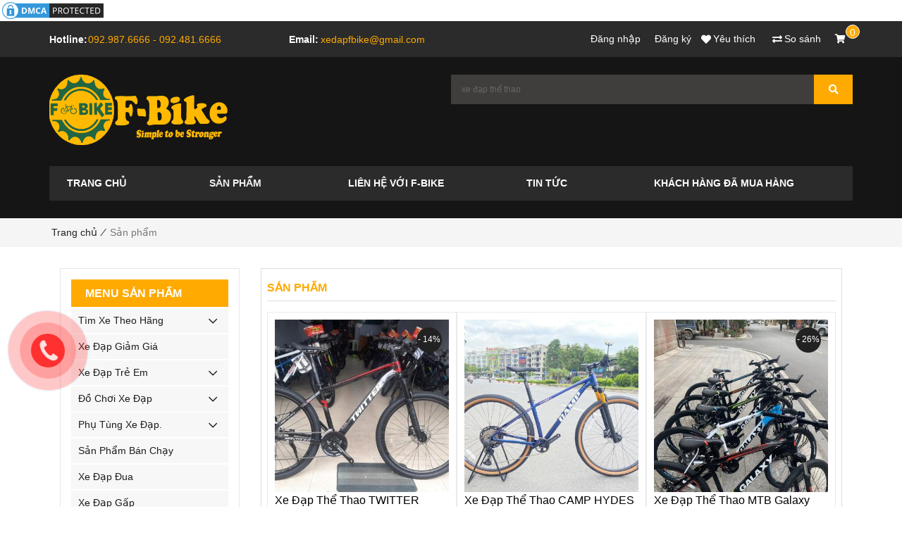

--- FILE ---
content_type: text/html; charset=UTF-8
request_url: https://xedapfbike.vn/san-pham?keyword=xe%20%C4%91%E1%BA%A1p%20th%E1%BB%83%20thao
body_size: 65409
content:
 <!doctype html><html lang="vn"><head><meta charset="utf-8" /><meta http-equiv="Content-Type" content="text/html; charset=utf-8"/><meta name="viewport" content="width=device-width, initial-scale=1.0, minimum-scale=1.0, maximum-scale=3.0"><link rel="canonical" href="https://xedapfbike.vn/san-pham" /><meta http-equiv="Pragma" content="no-cache"/><meta http-equiv="Expires" content="-1"/><meta http-equiv="Cache-Control" content="no-cache"/><meta name="revisit-after" content="1 days"/><meta http-equiv="X-UA-Compatible" content="IE=edge"/><meta name="SKYPE_TOOLBAR" content="SKYPE_TOOLBAR_PARSER_COMPATIBLE"/><meta property=fb:app_id content="1230042344023124"><meta name="format-detection" content="telephone=no"/><meta name="keywords" content="xe đạp thể thao , xe đạp địa hình , xe đạp đua , xe đạp nhập khẩu , xe đạp nhật bản"/><meta name="description" content=""/><meta name="robots" content="index, follow"/><meta name="googlebot" content="index, follow"><meta name="generator" content="danh mục xe đạp thể thao"/><meta name="rating" content="General"><meta property="og:url" content="https://xedapfbike.vn/san-pham"><meta property="og:description" content=""><meta property="og:title" content="danh mục xe đạp thể thao"><meta property="og:image" content="https://xedapfbike.vn/datafiles/4242/upload/files/00000243.jpg?t=1753038026"><meta property="og:image:secure_url" content="https://xedapfbike.vn/datafiles/4242/upload/files/00000243.jpg?t=1753038026"><meta property="og:image:alt" content="danh mục xe đạp thể thao"><meta property="og:site_name" content="Xe đạp địa hình xe đạp đua cao cấp nhâp khẩu nguyên thùng"><meta property="og:type" content="website"/><meta property="og:locale" content="vi_VN"/><meta itemprop="image" content="https://xedapfbike.vn/datafiles/4242/upload/files/00000243.jpg?t=1753038026"><meta property="article:section" content="danh mục xe đạp thể thao"/><meta property="article:tag" content="xe đạp thể thao , xe đạp địa hình , xe đạp đua , xe đạp nhập khẩu , xe đạp nhật bản"/><meta property="article:author" content="https://xedapfbike.vn"/><meta name="twitter:card" content="summary"/><meta name="twitter:site" content="@https://xedapfbike.vn"/><meta name="twitter:title" content="danh mục xe đạp thể thao"/><meta name="twitter:description" content=""/><meta name="twitter:image" content="https://xedapfbike.vn/datafiles/4242/upload/files/00000243.jpg?t=1753038026"/><meta name="twitter:url" content="https://xedapfbike.vn/san-pham"/><title>danh mục xe đạp thể thao</title><link rel="shortcut icon" type="image/x-icon" href="https://xedapfbike.vn/datafiles/4242/upload/files/00000243.jpg?t=1753038026"/><link rel="image_src" type="image/jpeg" href="https://xedapfbike.vn/datafiles/4242/upload/files/00000243.jpg?t=1753038026"/><meta name="HandheldFriendly" content="true"><meta http-equiv="x-dns-prefetch-control" content="on" /><link rel="dns-prefetch" href="https://xedapfbike.vn/san-pham"><link rel="dns-prefetch" href="//www.google-analytics.com/"><link rel="dns-prefetch" href="//www.googletagmanager.com/"><link rel="dns-prefetch" href="//www.google.com"><link rel="dns-prefetch" href="//fonts.gstatic.com"><link rel="dns-prefetch" href="//fonts.googleapis.com"><link rel="dns-prefetch" href="//www.facebook.com"><link rel="dns-prefetch" href="//connect.facebook.net"><link rel="dns-prefetch" href="//static.ak.facebook.com"><link rel="dns-prefetch" href="//static.ak.fbcdn.net"><link rel="dns-prefetch" href="//s-static.ak.facebook.com"><link href="https://xedapfbike.vn/assets/dist/libs-v4.min.css?v=d27fae47a75177a38038800d3ad49d67" rel="stylesheet"/><link href="https://xedapfbike.vn/assets/dist/variant-v4.min.css?v=c8391cb9e5c8b2b691c9853699514b08" rel="stylesheet"/><link href="https://xedapfbike.vn/assets/dist/check-domain.min.css?v=337e57d90823698aec386f5ca70b19b5" rel="stylesheet"/><link href="https://xedapfbike.vn/assets/dist/main-page-v4.min.css?v=a325e33dcba84f4e068a89a2a3a8f73a" rel="stylesheet"/><style>html{--c-1589449691155:#ffaa00;--c-1589449708759:#FF5C00;--c-1589449716534:#151515;--c-1589449728405:#ffaa00;--c-1589449737492:#ffaa00;--c-1589449746685:#ffaa00;--c-1589449755424:#999;--c-1589449765151:#5A5A5A;--c-1589449773270:#666;--c-1592984620906:#2b2b2b;--c-1593415663736:#2b2b2b;--c-1593415752167:#151515;--c-1593418648832:#444;--c-1593419590088:#ffffff;--c-1593501566567:#333;--c-1593501809896:#fff;--c-1593502301066:#222;--c-1593653106073:#474747;--c-1593653651831:#fff;--c-1593658749962:#000000;--c-1593658906290:#efefef;--c-1593661382162:#a8a8a8;--c-1593661401905:#fff;--c-1593999450653:#2b2b2b;--c-1594002138973:#151515;--c-1594002419257:#151515;}body{}.w30s-body-overlay{}.w30s-container{}#w30s-section-81945{padding:15px 0px;background-color:var(--c-1593415663736,#2b2b2b);height:auto;display:block}.w30s-column-186561{width:100%;order:1;display:block}.w30s-widget-1842815{list-style-type:none;padding:0px;flex-direction:row;top:unset;left:unset;height:21px;width:auto;display:inline-flex;position:relative}.w30s-widget-1842815>li{flex:auto;display:flex;align-items:center;color:var(--c-1593419590088,#fff);text-align:right;padding:0px 10px}.w30s-widget-1842815>:hover{color:var(--c-1589449746685,rgb(34, 34, 34))}.w30s-widget-1842819{width:21px;height:21px;border-radius:20px;text-align:center;color:var(--c-1593419590088,#fff);top:unset;left:unset;display:inline-flex;position:relative}.w30s-widget-1842819::before{border-radius:20px}.w30s-widget-1842819>span.w30s-content{display:none}.w30s-widget-1842819:hover{color:var(--c-1589449746685,rgb(34, 34, 34))}.w30s-widget-1842822{width:auto;color:var(--c-1593419590088,#fff);font-size:13px;font-family:Source-Sans-Pro;text-align:center;top:0;left:0;height:21px;padding:0px 5px 0px 0px;display:inline-flex;position:relative}.w30s-widget-1842822:hover{color:var(--c-1589449746685,#ffaa00);font-size:13px}.w30s-widget-1842807{width:50%;height:auto;top:0;left:0;padding:0px 0px;display:block;position:relative}.w30s-widget-1842807>.w30s-widget-childs{align-items:flex-start;justify-content:flex-start;align-content:stretch;flex-wrap:nowrap;display:flex}.w30s-widget-1842816{width:auto;height:21px;top:unset;left:unset;padding:0px 10px 0px 0px;display:block;position:relative}.w30s-widget-1842816>.w30s-widget-childs{align-items:flex-end;justify-content:flex-end;align-content:stretch;display:flex}h4.w30s-widget-1842817{height:21px;width:auto;color:var(--c-1593419590088,#fff);font-size:14px;top:unset;left:unset;line-height:20px;padding:0px 20px 0px 0px;display:block;position:relative}h4.w30s-widget-1842817:hover{color:var(--c-1589449746685,#ffaa00)}.w30s-widget-1842823{height:20px;width:20px;top:0;left:100%;overflow:hidden;transform:translateX(-50%) translateY(-50%);border-style:solid;border-color:var(--c-1593419590088,#fff);border-width: 1px 1px 1px 1px;color:var(--c-1593419590088,#fff);text-align:center;border-radius:50px;background-color:var(--c-1589449737492,rgba(255, 170, 0, 1));display:block;position:absolute}.w30s-widget-1842823::before{border-radius:50px}.w30s-widget-1842821{width:auto;height:auto;top:unset;left:unset;overflow:visible;display:block;position:relative}.w30s-widget-1842821>.w30s-widget-childs{display:block}h4.w30s-widget-1842809{height:auto;width:55px;color:var(--c-1593419590088,#fff);font-size:14px;top:10.5px;left:340px;font-weight:600;transform:translateY(-50%);display:block;position:absolute}h4.w30s-widget-1842809:hover{color:var(--c-1589449746685,#ffaa00)}.w30s-widget-1842810{height:auto;width:auto;top:50%;left:385px;color:var(--c-1589449728405,#ffaa00);font-size:14px;transform:translateY(-50%);display:block;position:absolute}h4.w30s-widget-1842811{height:auto;width:55px;color:var(--c-1593419590088,#fff);font-size:14px;top:50%;left:0;font-weight:600;transform:translateY(-50%);display:block;position:absolute}h4.w30s-widget-1842811:hover{color:var(--c-1589449746685,#ffaa00)}.w30s-widget-1842814{width:50%;height:auto;top:0;left:50%;overflow:visible;display:block;position:absolute}.w30s-widget-1842814>.w30s-widget-childs{align-items:flex-end;justify-content:flex-end;align-content:stretch;display:flex}.w30s-widget-1842813{width:75px;height:20px;top:unset;left:unset;display:flex;position:relative}.w30s-widget-1842820{width:21px;height:21px;border-radius:20px;text-align:center;color:var(--c-1593419590088,#fff);top:unset;left:unset;display:inline-flex;position:relative}.w30s-widget-1842820::before{border-radius:20px}.w30s-widget-1842820>span.w30s-content{display:none}.w30s-widget-1842820:hover{color:var(--c-1589449746685,rgb(34, 34, 34))}h4.w30s-widget-1842818{height:21px;width:auto;color:var(--c-1593419590088,#fff);font-size:14px;top:unset;left:unset;line-height:20px;padding:0px 5px 0px 0px;display:block;position:relative}h4.w30s-widget-1842818:hover{color:var(--c-1589449728405,#ffaa00)}.w30s-widget-1842812{height:auto;width:auto;top:50%;left:55px;color:var(--c-1589449728405,#ffaa00);font-size:14px;transform:translateY(-50%);display:block;position:absolute}.w30s-widget-1842808{width:1050px;height:21px;top:unset;left:unset;display:block;position:relative}.w30s-widget-1842808>.w30s-widget-childs{display:block}#w30s-section-81948{height:auto;padding:25px 15px 0px;background-color:var(--c-1589449716534,#151515);display:block}.w30s-column-186567{width:50%;order:1;display:block}.w30s-widget-1842847{background-repeat:no-repeat;background-position:50% 50%;background-size:cover;width:270px;height:100px;top:0;left:0px;display:block;position:relative}.w30s-column-186568{order:2;width:50%;display:block}.w30s-widget-1842848{top:0;left:0;width:100%;height:auto;display:table;position:relative}.w30s-widget-1842849{width:100%;height:42px;top:0px;left:0;color:var(--c-1589449773270,rgba(0, 0, 0, 1));font-size:12px;--background-color:var(--c-1594008234020,#403e3c);display:block;position:absolute}.w30s-widget-1842849>textarea,.w30s-widget-1842849>input,.w30s-widget-1842849>.position-relative>input{padding:0 5px 0 15px}.w30s-widget-1842850{width:55px;height:42px;left:100%;top:0px;cursor:pointer;background-color:var(--c-1589449737492,#ffaa00);color:var(--c-1593419590088,#fff);text-align:center;transform:translateX(-100%);display:inline-flex;position:absolute}.w30s-widget-1842850>span.w30s-content{display:none}#w30s-section-81949{height:auto;padding:30px 15px 25px;background-color:var(--c-1589449716534,#151515);z-index:10;top:0px;display:block}.w30s-column-186569{width:100%;order:1;background-color:#262321;display:block}.w30s-widget-1842851{z-index:30;width:100%;background-color:var(--c-1593415663736,#2b2b2b);height:auto;top:0;left:0;display:block;position:relative}.w30s-widget-1842851 nav>ul{justify-content:flex-start;flex-wrap:wrap}.w30s-widget-1842851 nav>ul>li{flex:auto;margin-right:10px}.w30s-widget-1842851 nav>ul>li>a{padding:14px 25px;color:var(--c-1593419590088,#f3f3f3);text-transform:uppercase;font-weight:600}.w30s-widget-1842851 nav>ul>li>a i{font-size:8px;padding-left:5px}.w30s-widget-1842851 nav>ul>li ul.box-menu-lv2{background-color:var(--c-1593653651831,#ffffff);padding:0px;border-style:solid;border-color:var(--c-1589449737492,#f4a137);border-width: 3px 0px 3px 0px;color:rgb(34, 34, 34)}.w30s-widget-1842851 nav>ul>li ul.box-menu-lv3{background-color:var(--c-1593653651831,#ffffff);padding:0px;border-style:solid;border-color:var(--c-1589449737492,#f4a137);border-width: 3px 0px 3px 0px;color:rgb(34, 34, 34)}.w30s-widget-1842851 nav li.item-menu-lv2>a{padding:10px;color:var(--c-1589449773270,#666);border-style:dotted;border-width: 0px 0px 1px 0px;border-color:#ccc;text-transform:initial;font-weight:400;font-family:Roboto, sans-serif}.w30s-widget-1842851 nav li.item-menu-lv3>a{padding:10px;color:var(--c-1589449773270,#666);border-style:dotted;border-width: 0px 0px 1px 0px;border-color:#ccc;text-transform:initial;font-weight:400;font-family:Roboto, sans-serif}.w30s-widget-1842851 .w30s-icon-mobile-widget-menu{text-align:center;font-size:14px;color:#fff}.w30s-widget-1842851 nav>ul>li.active>a{color:#f3f3f3}.w30s-widget-1842851 nav>ul>li:hover > a{color:var(--c-1589449746685,#ffaa00)}.w30s-widget-1842851 nav li.item-menu-lv2:hover>a{background-color:var(--c-1589449737492,#F4A137);color:var(--c-1593419590088,#fff)}.w30s-widget-1842851 nav li.item-menu-lv3:hover>a{background-color:var(--c-1589449737492,#F4A137);color:var(--c-1593419590088,#fff)}.w30s-widget-1842852{height:auto;width:200px;top:0;left:971px;display:none;position:relative}#w30s-section-81951{background-color:#f5f5f5;padding:0px 15px;height:auto;display:block}.w30s-column-186571{width:100%;order:1;display:block}.w30s-widget-1842855{justify-content:flex-start;top:0;left:0;padding:10px 0px;width:100%;display:inline-flex;position:relative}.w30s-widget-1842855 .breadscrumb-item{color:#222;margin:auto 3px}.w30s-widget-1842855 .breadscrumb-item.active{color:#777}.w30s-widget-1842855 .breadscrumb-icon{font-size:14px;color:#1c1c1c}#w30s-section-81961{padding:30px 0px;height:auto;display:block}.w30s-column-186583{width:25%;order:1;padding:0px 15px;display:block}h4.w30s-widget-1843041{height:auto;width:100%;color:#2A2D34;font-size:15px;top:0;left:0;font-weight:500;padding:7px 0px 7px;display:block;position:relative}h4.w30s-widget-1843059{height:auto;width:100%;color:var(--c-1593419590088,#fff);font-size:16px;top:0;left:0;background-color:var(--c-1589449691155,#F4A137);padding:10px 20px;font-weight:600;text-transform:uppercase;margin:0px 0px 15px;display:block;position:relative}.w30s-widget-1843029{width:100%;height:auto;top:0;left:0;padding:15px;border-style:solid;border-color:#E6E6E6;border-width: 1px 1px 1px 1px;display:block;position:relative}.w30s-widget-1843029>.w30s-widget-childs{display:block}.w30s-widget-1843060{width:100%;height:auto;top:0;padding:10px 10px 10px 10px;left:0;display:block;position:relative}.w30s-widget-1843060>div{flex-direction:row;flex-wrap:wrap}.w30s-widget-1843060 label{padding:0}.w30s-widget-1843060 input[type=checkbox]:checked + span.item-checkbox{--colorChecked:#e38104;--backGround:#fff}h4.w30s-widget-1843030{height:auto;width:100%;color:var(--c-1593419590088,#fff);font-size:16px;top:0;left:0;background-color:var(--c-1589449691155,#F4A137);padding:10px 20px;font-weight:600;text-transform:uppercase;display:block;position:relative}.w30s-widget-1843057{height:36px;width:36px;top:30%;left:100%;background-color:var(--c-1589339139739,#222);font-size:12px;color:#fff;text-align:center;border-radius:100px;white-space:normal;line-height:35px;transform:translateX(calc(-100% - 10px));display:block;position:absolute}.w30s-widget-1843057::before{border-radius:100px}.w30s-widget-1843058{width:100%;height:auto;top:0;left:0;padding:15px;border-style:solid;border-color:#E6E6E6;border-width: 1px 1px 1px 1px;display:none;position:relative}.w30s-widget-1843058>.w30s-widget-childs{display:block}h4.w30s-widget-1843035{height:auto;width:100%;color:var(--c-1593419590088,#fff);font-size:16px;top:0;left:0;background-color:var(--c-1589449691155,#F4A137);padding:10px 20px;font-weight:600;text-transform:uppercase;display:block;position:relative}.w30s-widget-1843036{padding:10px 5px 5px;background-color:#fff;top:0;left:0;height:auto;width:100%;display:block;position:relative}.w30s-widget-1843036>span{display:inline-block;padding:0px 20px;margin:3px;background-color:#ccc}.w30s-widget-1843036>span::before{--color-before:#fff}.w30s-widget-1843036>span::after{--color-after:#fff;--color-border-after:#ccc}.w30s-widget-1843031{width:100%;height:auto;top:0;left:0;background-color:#F7F7F7;display:block;position:relative}.w30s-widget-1843031>ul>li>span{color:#1c1c1c;padding:7px 5px 7px 10px;height:auto;border-style:solid;border-color:#fff;border-width: 2px 0px 0px 0px;text-transform:capitalize}.w30s-widget-1843031>ul ul{list-style-type:none;background-color:#F7F7F7}.w30s-widget-1843031>ul>li>ul>li>span{padding:7px 5px 7px 15px;border-style:solid;border-color:#fff;border-width: 2px 0px 0px 0px;color:#1c1c1c;text-transform:capitalize}.w30s-widget-1843031>ul>li>ul>li>ul li>span{padding:7px 5px 7px 30px;background-color:#F7F7F7;color:#1c1c1c;text-transform:capitalize}.w30s-widget-1843031 li>ul{position:relative}.w30s-widget-1843032{width:100%;height:25px;top:0;left:0;display:block;position:relative}.w30s-widget-1843032>.w30s-widget-childs{display:block}.w30s-widget-1843038{width:100%;height:auto;top:0;left:0;padding:15px;border-style:solid;border-color:#E6E6E6;border-width: 1px 1px 1px 1px;display:none;position:relative}.w30s-widget-1843038>.w30s-widget-childs{display:block}.w30s-widget-1843037{width:100%;height:25px;top:0;left:0;display:block;position:relative}.w30s-widget-1843037>.w30s-widget-childs{display:block}.w30s-widget-1843044{width:100%;height:auto;top:0;left:0;padding:15px;border-style:solid;border-color:#E6E6E6;border-width: 1px 1px 1px 1px;display:block;position:relative}.w30s-widget-1843044>.w30s-widget-childs{display:block}.w30s-widget-1843033{width:100%;height:25px;top:0;left:0;display:block;position:relative}.w30s-widget-1843033>.w30s-widget-childs{display:block}h4.w30s-widget-1843039{height:auto;width:100%;color:var(--c-1593419590088,#fff);font-size:16px;top:0;left:0;background-color:var(--c-1589449691155,#F4A137);padding:10px 20px;font-weight:600;text-transform:uppercase;display:block;position:relative}.w30s-widget-1843040{width:100%;height:auto;top:0;left:0;border-style:dashed;border-color:#ccc;border-width: 0px 0px 1px 0px;display:block;position:relative}.w30s-widget-1843040>.w30s-widget-childs{display:block}.w30s-widget-1843043{padding:20px 5px 5px;width:100%;height:auto;top:0;left:0;display:block;position:relative}.w30s-widget-1843043 .w30s-widget-product-variant-item{display:block;margin:0px 0px 5px 0px}.w30s-widget-1843043 label:first-child{border-style:dashed;border-color:rgba(0, 0, 0, 1);border-width: 0px 0px 1px 0px}.w30s-widget-1843043 .w30s-widget-product-variant-data{height:25px;width:25px;margin-right:10px}.w30s-widget-1843043 .w30s-widget-product-variant-checkbox{height:25px;width:25px;border-width:1px;border-style:solid;border-color:#ccc;margin-right:10px}.w30s-widget-1843043 .w30s-widget-product-variant-item.active .w30s-widget-product-variant-checkbox{--w30s-widget-filter-product-variant-active-checkbox:#f90}.w30s-widget-1843043 .w30s-widget-product-variant-item:hover .w30s-widget-product-variant-checkbox{background-color:#ccc}.w30s-widget-1843034{width:100%;height:auto;top:0;left:0;padding:15px;border-style:solid;border-color:#E6E6E6;border-width: 1px 1px 1px 1px;display:block;position:relative}.w30s-widget-1843034>.w30s-widget-childs{display:block}h4.w30s-widget-1843045{height:auto;width:100%;color:var(--c-1593419590088,#fff);font-size:16px;top:0;left:0;background-color:var(--c-1589449691155,#F4A137);padding:10px 20px;font-weight:600;text-transform:uppercase;display:block;position:relative}.w30s-widget-1843046{width:100%;overflow:visible;height:354px;background-color:white;top:0;left:0;display:flex;position:relative}.w30s-widget-1843046 .w30s-slider-container .swiper-slide{width:100%;height:100%;padding:10px;border-style:solid;border-color:#eaeaea;border-width: 1px 1px 1px 1px}.w30s-widget-1843046 .w30s-slider-container .swiper-button-next{right:0%;font-size:14px;width:25px;height:25px;color:var(--c-1593419590088,#FFF);background-color:var(--c-1589449691155,#ffaa00)}.w30s-widget-1843046 .w30s-slider-container .swiper-button-next:hover{right:0%;font-size:14px;width:25px;height:25px;color:var(--c-1593419590088,#FFF);background-color:var(--c-1589449691155,#ffaa00)}.w30s-widget-1843046 .w30s-slider-container .swiper-button-prev{font-size:14px;width:25px;height:25px;color:var(--c-1593419590088,#FFF);background-color:var(--c-1589449691155,#ffaa00);left:0%}.w30s-widget-1843046 .swiper-button-prev:hover{font-size:14px;width:25px;height:25px;color:var(--c-1593419590088,#FFF);background-color:var(--c-1589449691155,#ffaa00);left:0%}.w30s-widget-1843046 .w30s-slider-thumbs{height:100px;padding-top:10px}.w30s-widget-1843046 .w30s-slider-thumbs .w30s-widget-thumbnail{height:100%;background-repeat:no-repeat;background-position:center center}.w30s-widget-1843046 .w30s-slider-thumbs .w30s-widget-thumbnail>div{background-size:cover}.w30s-widget-1843046 .swiper-pagination-bullets .swiper-pagination-bullet{background-color:#0089ff;width:8px;height:8px;bottom:2%;border-radius:8px}.w30s-widget-1843046.swiper-pagination{bottom:2%}h5.w30s-widget-1843047{color:#1c1c1c;height:55px;padding:0px 0px 10px;line-height:24px;text-transform:capitalize;text-align:left;top:0;font-size:16px;width:100%;left:0;display:block;position:relative}.w30s-widget-1843048{width:100%;height:42px;top:0;left:0;padding:0px 0px 15px;display:block;position:relative}.w30s-widget-1843048>.w30s-widget-childs{align-items:center;justify-content:space-around;align-content:stretch;display:flex}.w30s-widget-1843049{color:#FF5C00;width:auto;height:auto;font-size:16px;left:unset;top:unset;transform: translateY(0px);text-align:center;font-weight:600;display:block;position:relative}.w30s-widget-1843050{width:100px;height:auto;text-decoration:line-through;right:10px;top:unset;text-align:center;left:unset;transform:translateY(0px) translateX(0px);padding:2px 0px 0px;color:#b3b3b3;font-size:13px;display:block;position:relative}.w30s-widget-1843051{width:100%;height:233px;background-repeat:no-repeat;background-position:center center;background-size:cover;top:0;left:0;display:block;position:relative}.w30s-widget-1843052{height:100px;top:50%;left:50%;transform:translateX(-50%) translateY(-50%);width:162.469px;display:block;position:absolute;--my-transform:translateX(-50%) translateY(-50%);--w30s-animation-duration:1000ms;--w30s-animation-fill-mode:backwards;--w30s-animation-iteration-count:inherit;--w30s-animation-transform-scale-increase:translateX(-50%) translateY(-50%) scale(0)}.w30s-widget-1843052>.w30s-widget-childs{display:block}.w30s-widget-1843053{width:35px;color:#fff;font-size:15px;font-family:Source-Sans-Pro;text-align:center;padding:6px;background-color:#403e3c;top:50%;left:0px;height:35px;transform:translateY(-50%);display:inline-flex;position:absolute}.w30s-widget-1843053>span.w30s-content{display:none}.w30s-widget-1843053:hover{background-color:#ffaa00;color:#fff}.w30s-widget-1843054{width:35px;color:#fff;font-size:15px;font-family:Source-Sans-Pro;text-align:center;padding:6px;background-color:#403e3c;top:50%;left:42px;height:35px;transform:translateY(-50%);display:inline-flex;position:absolute}.w30s-widget-1843054>span.w30s-content{display:none}.w30s-widget-1843054:hover{background-color:#ffaa00;color:#fff}.w30s-widget-1843055{width:35px;color:#fff;font-size:15px;font-family:Source-Sans-Pro;text-align:center;padding:6px;background-color:#403e3c;top:50%;left:84.5px;height:35px;transform:translateY(-50%);display:inline-flex;position:absolute}.w30s-widget-1843055>span.w30s-content{display:none}.w30s-widget-1843055:hover{background-color:#ffaa00;color:#fff}.w30s-widget-1843056{width:35px;color:#fff;font-size:15px;font-family:Source-Sans-Pro;text-align:center;padding:6px;background-color:#403e3c;top:50%;left:127.5px;height:35px;transform:translateY(-50%);display:inline-flex;position:absolute}.w30s-widget-1843056>span.w30s-content{display:none}.w30s-widget-1843056:hover{background-color:#ffaa00;color:#fff}.w30s-widget-1843042{width:100%;height:50px;top:0;left:0;padding:10px 25px 0px 0px;display:block;position:relative}.w30s-widget-1843042 .irs>.irs>.irs-line{background-color:#e1e4e9}.w30s-widget-1843042 .irs>.irs-bar--single,.w30s-widget-1843042 .irs>.irs-bar,.w30s-widget-1843042 .irs--sharp>.irs-handle,.w30s-widget-1843042 .irs>.irs-handle>i,.w30s-widget-1843042 .irs>.irs-handle:hover>i{background-color:#ed5565}.w30s-widget-1843042 .irs>.irs>.irs-single,.w30s-widget-1843042 .irs>.irs>.irs-from,.w30s-widget-1843042 .irs>.irs>.irs-to{background-color:#ed5565;border-color:#ed5565}.w30s-widget-1843042 .irs>.irs>.irs-min,.w30s-widget-1843042 .irs>.irs>.irs-max{background-color:#e1e4e9}.w30s-column-186584{order:2;width:75%;padding:0px 15px;display:block}.w30s-widget-1843062{width:100%;height:auto;top:0;left:0;border-style:solid;border-color:#ddd;border-width: 0px 0px 1px 0px;display:block;position:relative}.w30s-widget-1843062>.w30s-widget-childs{display:block}h4.w30s-widget-1843063{height:auto;width:100%;color:var(--c-1589449728405,#F4A137);font-size:16px;top:0;left:0;font-weight:600;padding:9px 0px;text-transform:uppercase;display:block;position:relative}.w30s-widget-1843069{width:100%;height:245px;background-repeat:no-repeat;background-position:center center;background-size:cover;top:0;left:0;overflow:hidden;display:block;position:relative}.w30s-view-list .w30s-widget-1843069{display:block}.w30s-widget-1843067{color:var(--c-1589449708759,#FF5C00);width:auto;height:auto;font-size:16px;left:unset;top:unset;transform: translateY(0px);text-align:center;font-weight:600;display:block;position:relative}.w30s-view-list .w30s-widget-1843067{display:block}.w30s-widget-1843071{width:35px;color:var(--c-1593419590088,#fff);font-size:15px;font-family:Source-Sans-Pro;text-align:center;padding:6px;background-color:var(--c-1593415663736,#403e3c);top:50%;left:0px;height:35px;transform:translateY(-50%);display:inline-flex;position:absolute}.w30s-widget-1843071>span.w30s-content{display:none}.w30s-view-list .w30s-widget-1843071{display:inline-flex}.w30s-repeater-item .w30s-widget-1843071:hover{background-color:var(--c-1589449737492,#ffaa00);color:#fff}.w30s-widget-1843061{width:100%;height:auto;top:0;left:0;border-style:solid;border-color:#ddd;border-width: 1px 1px 1px 1px;padding:8px;display:block;position:relative}.w30s-widget-1843061>.w30s-widget-childs{display:block}.w30s-widget-1843064{top:0;left:0;height:1593.19px;width:100%;padding:15px 0px 15px;display:block;position:relative}.w30s-widget-1843064>.w30s-repeater-box{grid-template-columns:repeat(3, 1fr);grid-auto-rows:379.547px;grid-gap:0px 0px}.w30s-widget-1843064>.w30s-repeater-box>.w30s-repeater-item{background-color:#fff;padding:10px;border-style:solid;border-color:#eaeaea;border-width: 1px 1px 1px 1px}.w30s-widget-1843064>.w30s-widget-pagging{padding-top:15px;padding-bottom:15}.w30s-widget-1843064>.w30s-widget-pagging>.w30s-item{background-color:#fff;color:#1c1c1c;border-radius:4px;width:35px;height:35px;line-height:35px;text-align:center;font-size:14px;margin-left:5px;border-style:solid;border-color:#ccc;border-width: 1px 1px 1px 1px}.w30s-widget-1843064>.w30s-widget-pagging>.w30s-item:hover{background-color:#fff;color:var(--c-1589449728405,#F4A137)}.w30s-widget-1843064>.w30s-widget-pagging>.w30s-item.active{background-color:var(--c-1589449737492,#F4A137);border:1px solid #4e91;color:var(--c-1593419590088,#fff)}.w30s-widget-1843064>.w30s-widget-pagging>.w30s-item.disable{background-color:#ccc;color: #b3b2b2}h5.w30s-widget-1843065{color:var(--c-1593658749962,#1c1c1c);height:55px;padding:0px 0px 10px;line-height:24px;text-transform:capitalize;text-align:left;top:0;font-size:16px;left:0;width:100%;display:block;position:relative}.w30s-view-list h5.w30s-widget-1843065{display:block}.w30s-repeater-item h5.w30s-widget-1843065:hover{color:var(--c-1589449746685,#ffaa00)}.w30s-widget-1843068{width:100px;height:auto;text-decoration:line-through;right:10px;top:unset;text-align:center;left:unset;transform:translateY(0px) translateX(0px);padding:2px 0px 0px;color:var(--c-1589449755424,#b3b3b3);font-size:13px;display:block;position:relative}.w30s-view-list .w30s-widget-1843068{display:block}.w30s-widget-1843072{width:35px;color:var(--c-1593419590088,#fff);font-size:15px;font-family:Source-Sans-Pro;text-align:center;padding:6px;background-color:var(--c-1593415663736,#403e3c);top:50%;left:42px;height:35px;transform:translateY(-50%);display:inline-flex;position:absolute}.w30s-widget-1843072>span.w30s-content{display:none}.w30s-view-list .w30s-widget-1843072{display:inline-flex}.w30s-repeater-item .w30s-widget-1843072:hover{background-color:var(--c-1589449737492,#ffaa00);color:#fff}.w30s-widget-1843066{width:100%;height:42px;top:0;left:0;padding:0px 0px 15px;display:block;position:relative}.w30s-widget-1843066>.w30s-widget-childs{align-items:center;justify-content:space-around;align-content:stretch;display:flex}.w30s-view-list .w30s-widget-1843066{display:block}.w30s-widget-1843073{width:35px;color:var(--c-1593419590088,#fff);font-size:15px;font-family:Source-Sans-Pro;text-align:center;padding:6px;background-color:var(--c-1593415663736,#403e3c);top:50%;left:84.5px;height:35px;transform:translateY(-50%);display:inline-flex;position:absolute}.w30s-widget-1843073>span.w30s-content{display:none}.w30s-view-list .w30s-widget-1843073{display:inline-flex}.w30s-repeater-item .w30s-widget-1843073:hover{background-color:var(--c-1589449737492,#ffaa00);color:#fff}.w30s-widget-1843074{width:35px;color:var(--c-1593419590088,#fff);font-size:15px;font-family:Source-Sans-Pro;text-align:center;padding:6px;background-color:var(--c-1593415663736,#403e3c);top:50%;left:127.5px;height:35px;transform:translateY(-50%);display:inline-flex;position:absolute}.w30s-widget-1843074>span.w30s-content{display:none}.w30s-view-list .w30s-widget-1843074{display:inline-flex}.w30s-repeater-item .w30s-widget-1843074:hover{background-color:var(--c-1589449737492,#ffaa00);color:#fff}.w30s-widget-1843070{height:100px;top:50%;left:50%;transform:translateX(-50%) translateY(-50%);width:162.469px;display:block;position:absolute;--my-transform:translateX(-50%) translateY(-50%);--w30s-animation-duration:1000ms;--w30s-animation-fill-mode:backwards;--w30s-animation-iteration-count:inherit;--w30s-animation-transform-scale-increase:translateX(-50%) translateY(-50%) scale(0)}.w30s-widget-1843070>.w30s-widget-childs{display:block}.w30s-view-list .w30s-widget-1843070{display:block}.w30s-widget-1843075{height:36px;width:36px;top:3%;left:100%;background-color:var(--c-1589339139739,#222);font-size:12px;color:#fff;text-align:center;border-radius:100px;white-space:normal;line-height:35px;transform:translateX(calc(-100% - 10px));display:block;position:absolute}.w30s-widget-1843075::before{border-radius:100px}.w30s-view-list .w30s-widget-1843075{display:block}#w30s-section-81946{background-color:var(--c-1593999450653,#262321);padding:30px 0px 0px;height:auto;display:block}.w30s-column-186562{width:25%;order:1;padding:0px 15px 25px;display:block}h4.w30s-widget-1842824{height:auto;width:100%;color:var(--c-1593661401905,#ffffff);font-size:18px;top:0;left:0;padding:0px 0px 31px;text-transform:uppercase;display:block;position:relative}.w30s-widget-1844274{width:160px;height:160px;display:block;position:fixed;z-index:9;right:150px;top:418.1px;left:-11.6px}.w30s-widget-1844274 .w30s__wrap-alo-alo-background{background-color:red}.w30s-widget-1844274 .w30s__wrap-alo-alo-background:hover{background-color:var(--c-1593658749962, #000000)}.w30s-widget-1844705{height:auto;width:100%;top:0;color:var(--c-1593661382162,#a8a8a8);display:block;position:relative}.w30s-column-186563{order:2;width:25%;padding:0px 15px 25px;display:block}h4.w30s-widget-1842835{height:auto;width:100%;color:var(--c-1593661401905,#ffffff);font-size:18px;top:0;left:0;padding:0px 0px 31px;text-transform:uppercase;display:block;position:relative}.w30s-widget-1844708{width:100%;height:auto;overflow:visible;top:0;left:0px;display:block;position:relative}.w30s-widget-1844708.w30s-widget-submenu-4>ul{--w30s-animation-duration:0.3s}.w30s-widget-1844708.w30s-widget-submenu-4>ul>li:not(.w30s-show-more)>*:nth-child(1){color:#a8a8a8;line-height:30px}.w30s-widget-1844708.w30s-widget-submenu-4>ul>li::marker{color:#a8a8a8;line-height:30px}.w30s-column-186564{order:3;width:25%;padding:0px 15px 25px;display:block}h4.w30s-widget-1842837{height:auto;width:100%;color:var(--c-1593661401905,#ffffff);font-size:18px;top:0;left:0;padding:0px 0px 31px;text-transform:uppercase;display:block;position:relative}.w30s-widget-1844709{width:100%;height:auto;overflow:visible;top:0;display:block;position:relative}.w30s-widget-1844709.w30s-widget-submenu-4>ul{--w30s-animation-duration:0.3s}.w30s-widget-1844709.w30s-widget-submenu-4>ul>li:not(.w30s-show-more)>*:nth-child(1){color:#a8a8a8;line-height:30px}.w30s-widget-1844709.w30s-widget-submenu-4>ul>li::marker{color:#a8a8a8;line-height:30px}.w30s-column-186565{order:4;width:25%;padding:0px 15px 25px;display:block}h4.w30s-widget-1842842{height:auto;width:100%;color:var(--c-1593661401905,#ffffff);font-size:18px;top:0;left:0;padding:0px 0px 31px;text-transform:uppercase;display:block;position:relative}.w30s-widget-1844710{width:100%;height:auto;overflow:visible;top:0;display:block;position:relative}.w30s-widget-1844710.w30s-widget-submenu-4>ul{--w30s-animation-duration:0.3s}.w30s-widget-1844710.w30s-widget-submenu-4>ul>li:not(.w30s-show-more)>*:nth-child(1){color:#a8a8a8;line-height:30px}.w30s-widget-1844710.w30s-widget-submenu-4>ul>li::marker{color:#a8a8a8;line-height:30px}.w30s-widget-2779869{background-repeat:no-repeat;background-position:50% 50%;background-size:cover;width:250px;height:89.4927536231884px;top:0;background-image:url('/datafiles/4242/upload/images/3900XCWTB/thong-bao.JPG');left:0px;display:block;position:relative}#w30s-section-81950{height:auto;background-color:var(--c-1593999450653,#262321);padding:0px 15px 30px;display:block}.w30s-column-186570{width:100%;order:1;display:block}.w30s-widget-1842853{width:320px;height:auto;top:0;left:50%;transform:translateX(-50%);display:block;position:relative}.w30s-widget-1842853>ul{flex-direction:row}.w30s-widget-1842853>ul>li{flex:auto;color:var(--c-1593661382162,#a8a8a8);padding:5px;font-size:14px;text-align:center;font-weight:600}.w30s-widget-1842853>ul>li span:first-child{margin-right:5px}.w30s-widget-1842853>ul>li:first-child i{display:inline-block}.w30s-widget-1842854{width:275px;height:55px;text-align:center;left:50%;transform:translateX(-50%);top:0;display:block;position:relative}.w30s-widget-1842854>ul>li{color:var(--c-1593419590088,#fff);margin:10px;border-style:solid;border-color:rgba(255, 255, 255, 0.2);border-width: 1px 1px 1px 1px}.w30s-widget-1842854>ul>li:hover{box-shadow:0 5px 15px 0 #000;color:var(--c-1589449728405,#ffaa00)}.w30s-widget-8178012{left:0;top:50px;width:1024px;height:auto;display:block;position:absolute}.w30s-widget-8178012>.w30s-modal-dialog{background-color:#fff;padding:20px}.w30s-widget-8178047{width:25px;color:#fff;font-size:15px;font-family:Arial,Helvetica,sans-serif;;text-align:center;background-color:#ff0000;top:0;left:100%;transform:translateX(-100%) translateY(0px);height:25px;line-height:14px;border:none;padding:5px;border-radius:50px;margin:0px 0px 10px;display:inline-flex;position:relative}.w30s-widget-8178047::before{border-radius:50px}.w30s-widget-8178047>span.w30s-icon{align-self:center}.w30s-widget-8178047:hover{color:#fff;background-color:#ff0000;transform:translateX(-100%) translateY(0px)}.w30s-widget-8178049{width:50%;height:auto;top:unset;left:unset;display:block;position:relative}.w30s-widget-8178049>.w30s-widget-childs{display:block}.w30s-widget-8178050{width:100%;overflow:visible;height:auto;background-color:white;top:0;left:0px;display:flex;position:relative}.w30s-widget-8178050 .w30s-slider-container .swiper-slide{width:100%;height:100%}.w30s-widget-8178050 .w30s-slider-container .swiper-button-next{right:10px;font-size:13px;width:35px;height:35px;color:#fff;background-color:rgba(0, 0, 0, 0.65);border-radius:50px}.w30s-widget-8178050 .w30s-slider-container .swiper-button-next:hover{right:10px;font-size:13px;width:35px;height:35px;color:#fff;background-color:#ff0000;border-radius:50px}.w30s-widget-8178050 .w30s-slider-container .swiper-button-prev{font-size:13px;width:35px;height:35px;color:#fff;background-color:rgba(0, 0, 0, 0.65);border-radius:50px;left:10px}.w30s-widget-8178050 .swiper-button-prev:hover{font-size:13px;width:35px;height:35px;color:#fff;background-color:#ff0000;border-radius:50px;left:10px}.w30s-widget-8178050 .w30s-slider-thumbs{height:100px;margin-top:10px}.w30s-widget-8178050 .w30s-slider-thumbs .w30s-widget-thumbnail{height:100%;background-repeat:no-repeat;background-position:center center;border-style:solid;border-width:1px;border-color:#eee;border-radius:0px;opacity:0.65}.w30s-widget-8178050 .w30s-slider-thumbs .w30s-widget-thumbnail>div{background-size:cover}.w30s-widget-8178050 .w30s-slider-thumbs .w30s-widget-thumbnail.swiper-slide-thumb-active{border-width:1px;border-style:solid;border-color:#ff0000;opacity:1}.w30s-widget-8178050 .swiper-pagination-bullets .swiper-pagination-bullet{background-color:#ec5598;width:10px;height:10px;bottom:2%;border-radius:8px;margin-right:5px;margin-left:5px}.w30s-widget-8178050.swiper-pagination{bottom:2%}.w30s-widget-8178051{width:100%;height:0;background-repeat:no-repeat;background-position:center center;top:0;left:0px;background-size:cover;margin:0px 0px 0px;border-style:solid;border-color:var(--c-1670226361798, #ececec);border-width:1px;display:block;padding:0 0 100% 0;position:relative}p.w30s-widget-8178053{height:auto;width:100%;color:#333;font-size:27px;top:0;left:0px;font-weight:700;margin:0px 0px 10px;text-transform:capitalize;display:block;position:relative}p.w30s-widget-8178053:hover{color:#ff0000}p.w30s-widget-8178055{height:auto;width:auto;color:#333;font-size:16px;top:unset;left:unset;font-weight:600;margin:0px 5px 0px 0px;display:block;position:relative}.w30s-widget-8178058{height:auto;width:auto;top:unset;left:unset;color:#ff0000;font-size:23px;font-weight:700;display:block;position:relative}.w30s-widget-8178062{width:30px;height:auto;top:unset;left:unset;fill:#ff0000;display:block;position:relative}.w30s-widget-8178066{width:50%;height:auto;top:unset;left:unset;border:none;margin:0px 0px 0px;display:block;position:relative}.w30s-widget-8178066>.w30s-widget-childs{align-items:center;justify-content:flex-start;align-content:stretch;display:flex}p.w30s-widget-8178067{height:auto;width:auto;color:#333;font-size:16px;top:unset;left:unset;font-weight:600;margin:0px 5px 0px 0px;display:block;position:relative}p.w30s-widget-8178070{height:auto;width:auto;color:#333;font-size:16px;top:unset;left:unset;font-weight:600;margin:0px 5px 0px 0px;display:block;position:relative}.w30s-widget-8178075{width:auto;height:auto;top:unset;left:unset;transform:translateX(0);display:inline-block;vertical-align:top;margin:0px 10px 10px 0px;position:relative;--my-transform:translateX(0);--w30s-animation-iteration-count:inherit}.w30s-widget-8178075>.w30s-widget-childs{align-items:stretch;justify-content:flex-start;align-content:stretch;flex-wrap:wrap;display:flex}.w30s-widget-8178076{top:unset;left:unset;width:100px;height:45px;margin:0px 10px 0px 0px;border-style:solid;border-color:#eee;border-width:2px;border-radius:5px;display:block;position:relative}.w30s-widget-8178076::before{border-radius:5px}.w30s-widget-8178077{width:60px;height:100%;left:0px;top:0;text-align:center;--placeholder-color:#333333;color:#333;display:block;position:relative}.w30s-widget-8178082{width:50px;height:100%;text-align:center;color:#666666;background-color:#fff;top:unset;left:unset;border-style:solid;border-color:#ccc;border-width:1px;margin:0px 10px 0px 0px;border-radius:5px;transition:all 300ms ease;display:inline-flex;position:relative}.w30s-widget-8178082::before{border-radius:5px}.w30s-widget-8178082>span.w30s-content{display:none}.w30s-widget-8178082:hover{background-color:#ff0000;color:#fff;border-width:0px;transition:all 300ms ease}.w30s-widget-8178085{width:415px;height:auto;text-align:center;top:0;left:0px;display:block;position:relative}.w30s-widget-8178085>ul{text-align:left}.w30s-widget-8178085>ul>li{margin-right:10px}.w30s-widget-8178048{width:100%;height:auto;top:0;left:0px;margin:0px 0px 0px;display:block;position:relative}.w30s-widget-8178048>.w30s-widget-childs{align-items:flex-start;justify-content:space-between;align-content:stretch;display:flex}.w30s-widget-8178052{width:50%;height:auto;top:unset;left:unset;padding:0px 0px 0px 30px;display:block;position:relative}.w30s-widget-8178052>.w30s-widget-childs{display:block}.w30s-widget-8178054{width:100%;height:auto;top:0;left:0px;margin:0px 0px 10px;display:block;position:relative}.w30s-widget-8178054>.w30s-widget-childs{align-items:center;justify-content:flex-start;align-content:stretch;display:flex}.w30s-widget-8178056{height:auto;width:auto;top:unset;left:unset;font-size:16px;color:#ff0000;display:block;position:relative}.w30s-widget-8178059{height:auto;width:auto;top:unset;left:unset;text-decoration:line-through;line-height:30px;padding:0px 20px 0px 10px;color:var(--c-1670226262902, #7E7E7E);display:block;position:relative}p.w30s-widget-8178063{height:auto;width:auto;color:#333;font-size:16px;top:unset;left:unset;text-transform:initial;text-align:left;font-weight:600;line-height:24px;display:-webkit-box;-webkit-line-clamp:1;-webkit-box-orient:vertical;transition:all 300ms ease;margin:0px 0px 0px;padding:0px 10px 0px 5px;position:relative}p.w30s-widget-8178063:hover{color:var(--c-1684143777581, #214842);font-size:16px;transition:all 300ms ease}.w30s-widget-8178068{height:auto;width:auto;top:unset;left:unset;font-size:16px;color:var(--c-1684144023949, #556260);display:block;position:relative}.w30s-widget-8178069{width:50%;height:auto;top:unset;left:unset;margin:0px 0px 0px;display:block;position:relative}.w30s-widget-8178069>.w30s-widget-childs{align-items:center;justify-content:flex-start;align-content:stretch;display:flex}.w30s-widget-8178071{height:auto;width:auto;top:unset;left:unset;font-size:16px;color:var(--c-1684144023949, #556260);display:block;position:relative}.w30s-widget-8178078{width:35px;height:auto;left:100%;top:0px;transform:translateX(-100%);color:#474747;display:inline-flex;position:absolute}.w30s-widget-8178078:hover{background-color:rgba(221, 221, 221, 0)}.w30s-widget-8178080{width:auto;color:#fff;font-size:15px;text-align:center;background-color:#ff0000;top:unset;left:unset;height:45px;padding:0px 15px;margin:0px 0px 0px;font-weight:600;border-radius:5px;transition:all 300ms ease;display:inline-flex;position:relative}.w30s-widget-8178080::before{border-radius:5px}.w30s-widget-8178080>span.w30s-icon{padding:0px 7px 0px 0px}.w30s-widget-8178080:hover{color:#fff;background-color:#ff0000;transition:all 300ms ease}.w30s-widget-8178081{width:auto;height:45px;top:unset;left:unset;display:inline-block;vertical-align:top;margin:0px 0px 10px;position:relative;--w30s-animation-duration:1s;--w30s-animation-fill-mode:backwards;--w30s-animation-iteration-count:inherit;--w30s-animation-transform-scale-increase:scale(0)}.w30s-widget-8178081>.w30s-widget-childs{align-items:stretch;justify-content:flex-start;align-content:stretch;flex-wrap:wrap;display:flex}.w30s-widget-8178083{width:50px;height:100%;text-align:center;color:#666666;background-color:#fff;top:unset;left:unset;border-style:solid;border-color:#ccc;border-width:1px;margin:0px 0px 0px;border-radius:5px;transition:all 300ms ease;display:inline-flex;position:relative}.w30s-widget-8178083::before{border-radius:5px}.w30s-widget-8178083>span.w30s-content{display:none}.w30s-widget-8178083:hover{color:#fff;transition:all 300ms ease;background-color:#ff0000;border-width:0px}.w30s-widget-8178057{width:100%;height:auto;top:0;left:0px;margin:0px 0px 15px;border-style:dashed;border-color:var(--c-1684144085206, #c6c6c6);border-width:0px 0px 1px;padding:0px 0px 10px;display:block;position:relative}.w30s-widget-8178057>.w30s-widget-childs{align-items:center;justify-content:flex-start;align-content:stretch;flex-wrap:wrap;display:flex}.w30s-widget-8178060{height:auto;width:auto;top:unset;left:unset;background-color:#ec0015;color:#fff;font-size:12px;line-height:20px;text-align:center;font-weight:600;z-index:30;padding:6px 15px;border-radius:20px 0px 20px;display:block;position:relative}.w30s-widget-8178060::before{border-radius:20px 0px 20px}.w30s-widget-8178064{height:auto;width:auto;top:unset;left:unset;color:#ff0000;text-align:left;font-weight:700;padding:0px 0px 0px 0px;font-size:16px;display:block;position:relative}.w30s-widget-8178079{width:35px;height:auto;top:100%;left:100%;transform:translateX(-100%) translateY(-100%);color:#474747;display:inline-flex;position:absolute}.w30s-widget-8178079:hover{background-color:rgba(221, 221, 221, 0);transform:translateX(-100%) translateY(-100%)}.w30s-widget-8178061{width:100%;height:auto;top:0;left:0px;padding:0px 0px 0px 0px;margin:0px 0px 10px;display:block;position:relative}.w30s-widget-8178061>.w30s-widget-childs{align-items:center;justify-content:flex-start;align-content:stretch;display:flex}.w30s-widget-8178065{width:100%;height:auto;top:0;left:0px;margin:0px 0px 20px;display:block;position:relative}.w30s-widget-8178065>.w30s-widget-childs{align-items:center;justify-content:space-between;align-content:stretch;display:flex}.w30s-widget-8178072{height:auto;width:100%;top:0;left:0px;display:block;position:relative}.w30s-widget-8178073{height:auto;width:100%;top:0;left:0px;margin:0px 0px 10px;display:block;position:relative}.w30s-widget-8178074{width:100%;height:auto;top:0;left:0px;border:none;margin:0px 0px 20px;display:block;position:relative}.w30s-widget-8178074>.w30s-widget-childs{align-items:center;justify-content:flex-start;align-content:stretch;flex-wrap:wrap;display:flex}.w30s-widget-8178084{width:100%;height:auto;top:0;left:0px;border-style:solid;border-color:#ccc;border-width:1px 0px 0px;padding:10px 0px 0px;display:block;position:relative}.w30s-widget-8178084>.w30s-widget-childs{display:block}@media (max-width: 1024px){#w30s-section-81945{padding:15px 15px;height:auto;display:block}.w30s-widget-1842807{width:60%}.w30s-widget-1842808{width:1800px}#w30s-section-81948{height:auto;display:block}.w30s-widget-1842847>img{position:relative}#w30s-section-81949{height:auto;display:block}.w30s-widget-1842851 nav>ul>li{margin-right:4px}.w30s-widget-1842851 nav>ul>li>a{padding:14px 25px 14px}#w30s-section-81951{height:auto;display:block}#w30s-section-81961{height:auto;display:block}.w30s-widget-1843046{height:295.969px}.w30s-widget-1843046 .w30s-slider-container .swiper-button-next{width:30px;height:30px;color:#FFF;background-color:#ffaa00}.w30s-widget-1843046 .w30s-slider-container .swiper-button-prev{width:30px;height:30px;color:#FFF;background-color:#ffaa00}.w30s-widget-1843048{height:50px}.w30s-widget-1843048>.w30s-widget-childs{flex-wrap:wrap}.w30s-widget-1843049{font-size:14px;width:100%}.w30s-widget-1843051>img{position:relative}.w30s-widget-1843051{height:164px}.w30s-widget-1843069>img{position:relative}.w30s-widget-1843069{height:217px}.w30s-widget-1843064>.w30s-repeater-box{grid-auto-rows:368.047px}.w30s-widget-1843064>.w30s-widget-pagging>.w30s-item:hover{color:#F4A137}.w30s-widget-1843064>.w30s-widget-pagging>.w30s-item.active{background-color:#F4A137;color:#fff}.w30s-widget-1843066{height:50px}.w30s-widget-1843066>.w30s-widget-childs{flex-wrap:wrap}#w30s-section-81946{height:auto;display:block}.w30s-widget-2779869>img{position:relative}#w30s-section-81950{height:auto;display:block}#w30s-section-1.0E+15{display:block}.w30s-widget-8178012{width:95%;overflow:auto}.w30s-widget-8178049{width:100%}.w30s-widget-8178050 .w30s-slider-container .swiper-button-next{background-color:rgba(0, 0, 0, 0.67)}.w30s-widget-8178050 .w30s-slider-container .swiper-button-prev{background-color:rgba(0, 0, 0, 0.67)}.w30s-widget-8178048>.w30s-widget-childs{flex-wrap:nowrap}.w30s-widget-8178052{width:100%}}@media (max-width: 768px){.w30s-widget-1842807{width:100%}.w30s-widget-1842807>.w30s-widget-childs{display:block}h4.w30s-widget-1842809{top:unset;transform:translateY(0);position:relative;left:unset}.w30s-widget-1842810{top:unset;transform:translateY(0);padding:0px 10px 0px 0px;position:relative;left:unset}h4.w30s-widget-1842811{top:unset;transform:translateY(0);position:relative;left:unset}.w30s-widget-1842814{width:100%;left:0;padding:15px 0px 15px;position:relative}.w30s-widget-1842814>.w30s-widget-childs{align-items:center;justify-content:center}.w30s-widget-1842813{width:60px;left:50%;transform:translateX(-50%);top:0}.w30s-widget-1842812{top:unset;transform:translateY(0);position:relative;left:unset}.w30s-widget-1842808{left:50%;transform:translateX(-50%);padding:0px 0px 0px;height:35px;width:100%;top:0}.w30s-widget-1842808>.w30s-widget-childs{align-items:center;justify-content:center;align-content:stretch;display:flex}.w30s-column-186567{width:100%;padding:15px 0px}.w30s-widget-1842847{left:50%;background-image:url("https://cdn.web30s.vn/datafiles/31008/upload/images/logo%20%281%29.png");transform:translateX(-50%)}.w30s-column-186568{width:100%}.w30s-widget-1842849{padding:0px;top:0;position:relative}.w30s-column-186569{background-color:#ff9900}.w30s-widget-1842851{height:47px;transform:translateX(-100%);background-color:#ff9900;width:50px;left:100%}.w30s-widget-1842852{left:29px;width:auto;transform:translateX(0) translateY(-50%);height:21px;color:#fff;text-transform:uppercase;display:block}.w30s-column-186583{width:100%;order:2}.w30s-widget-1843046{height:333px}.w30s-widget-1843051{height:203px}.w30s-column-186584{width:100%;order:1}.w30s-widget-1843069{height:218.969px}.w30s-widget-1843067{font-size:14px}.w30s-widget-1843064>.w30s-repeater-box{grid-auto-rows:auto}.w30s-widget-1843064>.w30s-widget-pagging>.w30s-item{border:1px solid #bfbfbd}.w30s-widget-1843064>.w30s-widget-pagging>.w30s-item:hover{background-color:#f2f2f2}.w30s-column-186562{width:50%}.w30s-column-186563{width:50%}.w30s-column-186564{width:50%}.w30s-column-186565{width:50%}.w30s-widget-8178050 .w30s-slider-container .swiper-button-next{width:27px;height:27px;background-color:rgba(0, 0, 0, 0.53)}.w30s-widget-8178050 .w30s-slider-container .swiper-button-next:hover{width:27px;height:27px}.w30s-widget-8178050 .w30s-slider-container .swiper-button-prev{width:27px;height:27px;background-color:rgba(0, 0, 0, 0.53)}.w30s-widget-8178050 .swiper-button-prev:hover{width:27px;height:27px}.w30s-widget-8178050 .w30s-slider-thumbs{height:130px}.w30s-widget-8178050 .w30s-slider-thumbs .w30s-widget-thumbnail{border-color:var(--c-1670226361798, #ececec);opacity:0.7}.w30s-widget-8178048>.w30s-widget-childs{flex-wrap:wrap}.w30s-widget-8178052{padding:30px 0px 0px 0px}}@media (max-width: 640px){.w30s-widget-1843046{height:294px}.w30s-widget-1843051{height:159px}.w30s-widget-1843069{height:175px}.w30s-column-186562{width:100%}.w30s-column-186563{width:100%}.w30s-column-186564{width:100%}.w30s-column-186565{width:100%}.w30s-widget-8178050 .w30s-slider-thumbs{height:100px}.w30s-widget-8178050 .w30s-slider-thumbs .w30s-widget-thumbnail{border-color:#eee}.w30s-widget-8178075{margin:0px 10px 15px 0px}.w30s-widget-8178085{width:100%}.w30s-widget-8178081{margin:0px 0px 15px}}@media (max-width: 480px){.w30s-widget-1842807{height:79.4688px;left:0px}.w30s-widget-1842808{height:50px}.w30s-widget-1842808>.w30s-widget-childs{flex-wrap:wrap}.w30s-widget-1842851{height:30.9219px;width:100px}.w30s-widget-1842852{left:0px;width:293px}.w30s-widget-1843051{height:173px}.w30s-widget-1843069{height:192.969px}.w30s-widget-1843064>.w30s-repeater-box{grid-template-columns:repeat(2, 1fr)}.w30s-widget-1843066{height:47.9688px}.w30s-widget-1844274{top:705.1px;left:15.4px}p.w30s-widget-8178053{font-size:25px}.w30s-widget-8178066{width:100%;margin:0px 0px 7px}.w30s-widget-8178069{width:100%}.w30s-widget-8178065>.w30s-widget-childs{align-items:flex-start;justify-content:flex-start;flex-wrap:wrap}}@media (max-width: 375px){.w30s-widget-1842815{left:50%;transform:translateX(-50%);padding:0px 0px 10px;height:31px;top:0}.w30s-widget-1842819{width:20.1875px}.w30s-widget-1842807{height:auto;left:-0.015625px}.w30s-widget-1842816{left:50%;transform:translateX(calc(-50% - 25px));width:188.875px;padding:0px 10px 10px 0px;height:31px;top:0}.w30s-widget-1842821{width:30px;left:calc( 50% + 70px);transform:translateX(0);top:31.5px}.w30s-widget-1842814>.w30s-widget-childs{display:block}.w30s-widget-1842820{width:20.1875px}.w30s-widget-1842808{padding:0px;width:90%}.w30s-widget-1843046{height:417px}.w30s-widget-1843049{font-size:16px}.w30s-widget-1843051{height:285px}.w30s-widget-1843069{height:305px}.w30s-widget-1843067{font-size:16px}.w30s-widget-1843064>.w30s-repeater-box{grid-template-columns:repeat(1, 1fr)}.w30s-widget-8178050 .w30s-slider-thumbs{height:70px}p.w30s-widget-8178053{font-size:23px}.w30s-widget-8178075{width:100%;margin:0px 10px 0px 0px}.w30s-widget-8178075>.w30s-widget-childs{align-items:flex-start}.w30s-widget-8178076{margin:0px 10px 15px 0px}.w30s-widget-8178082{vertical-align:top;height:50px}.w30s-widget-8178080{margin:0px 0px 15px}.w30s-widget-8178081{width:100%;padding:0px;height:auto;transform:translateX(0px) translateY(0px);--my-transform:translateX(0px) translateY(0px)}.w30s-widget-8178081>.w30s-widget-childs{align-items:center;flex-wrap:nowrap}.w30s-widget-8178083{height:50px}}@media (max-width: 320px){.w30s-widget-1842821{top:16px;padding:15px 0px 0px;height:21px;position:absolute}.w30s-widget-1842808{width:100%;left:0;transform:translateX(0)}.w30s-widget-1843046{height:360px}.w30s-widget-1843050{padding:1px 0px 0px}.w30s-widget-1843051{height:227px}.w30s-widget-1843069{height:251.969px}.w30s-widget-1843068{padding:1px 0px 0px}.w30s-widget-1842853{left:0;transform:translateX(0);width:100%}.w30s-widget-8178050 .w30s-slider-thumbs{height:60px}.w30s-widget-8178075{width:260px;padding:0px 0px 0px}.w30s-widget-8178076{padding:0px 0px 0px}.w30s-widget-8178059{width:140px;text-align:left}.w30s-widget-8178080{width:100%}.w30s-widget-8178081{width:260px;overflow:visible}.w30s-widget-8178083{padding:5px 5px 5px}}</style><script async src="https://www.googletagmanager.com/gtag/js?id=G-NL95EL6L0H"></script><script> window.dataLayer = window.dataLayer || []; function gtag(){dataLayer.push(arguments);} gtag('js', new Date()); gtag('config', 'G-NL95EL6L0H');</script><meta name="robots" content="index, follow"><script>!function(f,b,e,v,n,t,s)
{if(f.fbq)return;n=f.fbq=function(){n.callMethod?
n.callMethod.apply(n,arguments):n.queue.push(arguments)};
if(!f._fbq)f._fbq=n;n.push=n;n.loaded=!0;n.version='2.0';
n.queue=[];t=b.createElement(e);t.async=!0;
t.src=v;s=b.getElementsByTagName(e)[0];
s.parentNode.insertBefore(t,s)}(window, document,'script',
'https://connect.facebook.net/en_US/fbevents.js');
fbq('init', '1166538240457726');
fbq('track', 'PageView');</script><noscript><img height="1" width="1" style="display:none"
src="https://www.facebook.com/tr?id=1166538240457726&ev=PageView&noscript=1"
/></noscript><meta name="facebook-domain-verification" content="ns5k3k9uxwbcdkqiay5xkmi7novazh" /><meta name = 'dmca-site-verify' content = 'bzdoSVd4R1RvT3ZhbGhucit0Z3JSUT090' /><a href="//www.dmca.com/Protection/Status.aspx?ID=96ffc2e8-7859-464d-bc87-0552bd8e0551" title="DMCA.com Protection Status" class="dmca-badge"><img src ="https://images.dmca.com/Badges/dmca-badge-w150-5x1-10.png?ID=96ffc2e8-7859-464d-bc87-0552bd8e0551" alt="DMCA.com Protection Status" /></a><script src="https://images.dmca.com/Badges/DMCABadgeHelper.min.js"></script><script async src="https://www.googletagmanager.com/gtag/js?id=UA-117475905-1"></script><script type="text/javascript"> window.dataLayer = window.dataLayer || []; function gtag(){dataLayer.push(arguments);} gtag('js', new Date()); gtag('config', 'UA-117475905-1'); </script></head><body><script src="https://xedapfbike.vn/assets/js/jquery-3.3.1.min.js"></script><section class="w30s-body-overlay"></section><section id="w30s-section-81945" data-name="SECTION-5934" class="w30s-section w30s-unique-5934 w30s-section-header" ><section class="w30s-container "><section class="w30s-column w30s-column-186561"><div class="w30s-widget-childs"><div class="w30s-widget w30s-widget-group w30s-widget-1842807 w30s-widget-unique-1842807"><div class="w30s-widget-childs"><div class="w30s-widget w30s-widget-group w30s-widget-1842808 w30s-widget-unique-1842808"><div class="w30s-widget-childs"><h4 class="w30s-widget w30s-widget-title w30s-widget-1842809 w30s-widget-unique-1842809"
data-widget-id="1842809"
data-widget-unique="1842809"data-data-id=""
><span class="w30s-content ">Email:</span></h4><div class="w30s-widget w30s-widget-text w30s-widget-1842810 w30s-widget-unique-1842810 "
data-widget-unique="1842810"data-content_type="999">xedapfbike@gmail.com</div><h4 class="w30s-widget w30s-widget-title w30s-widget-1842811 w30s-widget-unique-1842811"
data-widget-id="1842811"
data-widget-unique="1842811"data-data-id=""
><span class="w30s-content ">Hotline:</span></h4><div class="w30s-widget w30s-widget-text w30s-widget-1842812 w30s-widget-unique-1842812 "
data-widget-unique="1842812"data-content_type="999">092.987.6666 - 092.481.6666</div></div></div></div></div><div class="w30s-widget w30s-widget-group w30s-widget-1842814 w30s-widget-unique-1842814"><div class="w30s-widget-childs"><ul id="" class="w30s-widget w30s-widget-manager-link-account w30s-widget-1842815 w30s-widget-unique-1842815"><li><a href="/dang-nhap" target="_self"> Đăng nhập </a></li><li><a href="/dang-ky" target="_self"> Đăng ký </a></li></ul><div class="w30s-widget w30s-widget-group w30s-widget-1842816 w30s-widget-unique-1842816"><div class="w30s-widget-childs"><a class="w30s-widget w30s-widget-button w30s-widget-1842819 w30s-widget-unique-1842819" title=""><span class="w30s-icon fas fa-heart "></span><span class="w30s-content "></span></a><h4 class="w30s-widget w30s-widget-title w30s-widget-1842817 w30s-widget-unique-1842817"
data-widget-id="1842817"
data-widget-unique="1842817"data-data-id=""
><a class="w30s-content "href="https://xedapfbike.vn/thong-tin-ca-nhan"target="_self"title="Yêu thích" >Yêu thích</a></h4><a class="w30s-widget w30s-widget-button w30s-widget-1842820 w30s-widget-unique-1842820" title=""><span class="w30s-icon fas fa-exchange-alt "></span><span class="w30s-content "></span></a><h4 class="w30s-widget w30s-widget-title w30s-widget-1842818 w30s-widget-unique-1842818"
data-widget-id="1842818"
data-widget-unique="1842818"data-data-id=""
><a class="w30s-content "href="https://xedapfbike.vn/compare"target="_self"title="So sánh" >So sánh</a></h4></div></div><div class="w30s-widget w30s-widget-group w30s-widget-1842821 w30s-widget-unique-1842821"><div class="w30s-widget-childs"><a class="w30s-widget w30s-widget-button w30s-widget-1842822 w30s-widget-unique-1842822" href="https://xedapfbike.vn/cart"target="_self"title=""><span class="w30s-icon fas fa-shopping-cart "></span><span class="w30s-content "></span></a><div class="w30s-widget w30s-widget-text w30s-cart-total-quantity w30s-widget-1842823 w30s-widget-unique-1842823 "
data-widget-unique="1842823"data-content_type="999"></div></div></div></div></div></div></section></section></section><section id="w30s-section-81948" data-name="SECTION-5934" class="w30s-section w30s-unique-6025 w30s-section-header" ><section class="w30s-container "><section class="w30s-column w30s-column-186567"><div class="w30s-widget-childs"><a class="w30s-widget w30s-widget-image w30s-widget-1842847 w30s-widget-unique-1842847" href="https://xedapfbike.vn"target="_self"style="background-image: url(https://xedapfbike.vn/datafiles/4242/upload/files/logo21.jpg?t=1564654547)"data-src=""
></a></div></section><section class="w30s-column w30s-column-186568"><div class="w30s-widget-childs"><form class="w30s-widget w30s-widget-search w30s-widget-1842848 w30s-widget-unique-1842848" action="https://xedapfbike.vn/san-pham" target="_top" data-ext_keyword=""><div class="w30s-widget-childs "><div class="w30s-widget w30s-widget-form-control w30s-widget-1842849 w30s-widget-unique-1842849" data-id="1842849"><input value="xe đạp thể thao" name="keyword" type="text" placeholder="Nhập từ khóa....." autocomplete="off"></input></div><a class="w30s-widget w30s-widget-button w30s-widget-1842850 w30s-widget-unique-1842850" title=""><span class="w30s-icon fas fa-search "></span><span class="w30s-content "></span></a></div></form></div></section></section></section><section id="w30s-section-81949" data-name="SECTION-5934" class="w30s-section w30s-unique-6818 w30s-section-header" ><section class="w30s-container "><section class="w30s-column w30s-column-186569"><div class="w30s-widget-childs"><div class="w30s-widget w30s-widget-menu w30s-widget-menu-hover w30s-widget-1842851 w30s-widget-unique-1842851" id="w30s-widget-menu-page-1842851" data-nav="w30s-widget-menu-nav-1842851" data-title="Xe đạp địa hình xe đạp đua cao cấp nhâp khẩu nguyên thùng" data-type="1" data-version="1" data-device="768" data-position_mobile="position-left" data-page_slideout="0" data-is_mobile="1"
data-id="1842851"content_data_page[widget.content_field]data-controller="Product"data-content_type="-999" data-render="w30s-widget-1842851" data-router="san-pham"
><div class="widget-loader">Loading...</div></div><div class="w30s-widget w30s-widget-text w30s-widget-1842852 w30s-widget-unique-1842852 "
data-widget-unique="1842852"data-content_type="0"><p>Danh mục</p></div></div></section></section></section><section id="w30s-section-81951" data-name="SECTION-7112" class="w30s-section w30s-unique-7112 w30s-section-header" ><section class="w30s-container "><section class="w30s-column w30s-column-186571"><div class="w30s-widget-childs"><div class="w30s-widget w30s-widget-breadscrumbs w30s-widget-1842855 w30s-widget-unique-1842855"><a href="https://xedapfbike.vn" class="breadscrumb-item">Trang chủ</a><div class="breadscrumb-icon"><i class="w30s-back-slash"></i></div><a href="javascript:void(0)" class="breadscrumb-item active">Sản phẩm</a></div></div></section></section></section><section class="w30s-section"><section class="w30s-container"></section></section><section id="w30s-section-81961" class="w30s-section w30s-unique-7113" data-name="SECTION-7113"><section class="w30s-container "><section class="w30s-column w30s-column-186583"><div class="w30s-widget-childs"><div class="w30s-widget w30s-widget-group w30s-widget-1843029 w30s-widget-unique-96576"><div class="w30s-widget-childs"><h4 class="w30s-widget w30s-widget-title w30s-widget-1843030 w30s-widget-unique-96577"
data-widget-id="1843030"
data-widget-unique="96577"data-data-id=""
><span class="w30s-content ">menu sản phẩm</span></h4><div class="w30s-widget w30s-widget-submenu w30s-widget-submenu-version-1 w30s-widget-1843031 w30s-widget-unique-96619" data-limit="0"
data-id="1843031" data-content_type="2" data-render="w30s-widget-96619"
><div class="widget-loader">Loading...</div></div></div></div><div class="w30s-widget w30s-widget-group w30s-widget-1843058 w30s-widget-unique-1605605380467"><div class="w30s-widget-childs"><h4 class="w30s-widget w30s-widget-title w30s-widget-1843059 w30s-widget-unique-1605605380478"
data-widget-id="1843059"
data-widget-unique="1605605380478"data-data-id=""
><span class="w30s-content ">lọc thương hiệu</span></h4><div class="w30s-widget w30s-widget-filter-checkbox w30s-event-filter-brand w30s-widget-1843060 w30s-widget-unique-1001605605451236" data-content_type="33" data-content_field="content"><div><label for="widget-checkbox-1843060-0"><input type='checkbox' value="25288" id="widget-checkbox-1843060-0" name="[]"/><span class='item-checkbox'></span><span class='item-name'>Sunshine </span></label><label for="widget-checkbox-1843060-1"><input type='checkbox' value="25287" id="widget-checkbox-1843060-1" name="[]"/><span class='item-checkbox'></span><span class='item-name'>Rikulau </span></label><label for="widget-checkbox-1843060-2"><input type='checkbox' value="23610" id="widget-checkbox-1843060-2" name="[]"/><span class='item-checkbox'></span><span class='item-name'>KAWAMURA </span></label><label for="widget-checkbox-1843060-3"><input type='checkbox' value="23608" id="widget-checkbox-1843060-3" name="[]"/><span class='item-checkbox'></span><span class='item-name'>MAGICBROS </span></label><label for="widget-checkbox-1843060-4"><input type='checkbox' value="3645" id="widget-checkbox-1843060-4" name="[]"/><span class='item-checkbox'></span><span class='item-name'>Xuân Hòa </span></label><label for="widget-checkbox-1843060-5"><input type='checkbox' value="3644" id="widget-checkbox-1843060-5" name="[]"/><span class='item-checkbox'></span><span class='item-name'>XAMING </span></label><label for="widget-checkbox-1843060-6"><input type='checkbox' value="3643" id="widget-checkbox-1843060-6" name="[]"/><span class='item-checkbox'></span><span class='item-name'>VARDER </span></label><label for="widget-checkbox-1843060-7"><input type='checkbox' value="3642" id="widget-checkbox-1843060-7" name="[]"/><span class='item-checkbox'></span><span class='item-name'>UCCBIKES </span></label><label for="widget-checkbox-1843060-8"><input type='checkbox' value="3641" id="widget-checkbox-1843060-8" name="[]"/><span class='item-checkbox'></span><span class='item-name'>Twitter </span></label><label for="widget-checkbox-1843060-9"><input type='checkbox' value="3640" id="widget-checkbox-1843060-9" name="[]"/><span class='item-checkbox'></span><span class='item-name'>TTGO </span></label><label for="widget-checkbox-1843060-10"><input type='checkbox' value="3639" id="widget-checkbox-1843060-10" name="[]"/><span class='item-checkbox'></span><span class='item-name'>TRINX </span></label><label for="widget-checkbox-1843060-11"><input type='checkbox' value="3638" id="widget-checkbox-1843060-11" name="[]"/><span class='item-checkbox'></span><span class='item-name'>TOTEM </span></label><label for="widget-checkbox-1843060-12"><input type='checkbox' value="3637" id="widget-checkbox-1843060-12" name="[]"/><span class='item-checkbox'></span><span class='item-name'>Space Baby </span></label><label for="widget-checkbox-1843060-13"><input type='checkbox' value="3636" id="widget-checkbox-1843060-13" name="[]"/><span class='item-checkbox'></span><span class='item-name'>SOMINGS </span></label><label for="widget-checkbox-1843060-14"><input type='checkbox' value="3635" id="widget-checkbox-1843060-14" name="[]"/><span class='item-checkbox'></span><span class='item-name'>NISHIKI </span></label><label for="widget-checkbox-1843060-15"><input type='checkbox' value="3634" id="widget-checkbox-1843060-15" name="[]"/><span class='item-checkbox'></span><span class='item-name'>Shimano </span></label><label for="widget-checkbox-1843060-16"><input type='checkbox' value="3633" id="widget-checkbox-1843060-16" name="[]"/><span class='item-checkbox'></span><span class='item-name'>SALLWAY </span></label><label for="widget-checkbox-1843060-17"><input type='checkbox' value="3632" id="widget-checkbox-1843060-17" name="[]"/><span class='item-checkbox'></span><span class='item-name'>Sahoo </span></label><label for="widget-checkbox-1843060-18"><input type='checkbox' value="3631" id="widget-checkbox-1843060-18" name="[]"/><span class='item-checkbox'></span><span class='item-name'>ROCKBROS </span></label><label for="widget-checkbox-1843060-19"><input type='checkbox' value="3630" id="widget-checkbox-1843060-19" name="[]"/><span class='item-checkbox'></span><span class='item-name'>PROMEND </span></label><label for="widget-checkbox-1843060-20"><input type='checkbox' value="3629" id="widget-checkbox-1843060-20" name="[]"/><span class='item-checkbox'></span><span class='item-name'>POLYFLY </span></label><label for="widget-checkbox-1843060-21"><input type='checkbox' value="3628" id="widget-checkbox-1843060-21" name="[]"/><span class='item-checkbox'></span><span class='item-name'>NQY </span></label><label for="widget-checkbox-1843060-22"><input type='checkbox' value="3627" id="widget-checkbox-1843060-22" name="[]"/><span class='item-checkbox'></span><span class='item-name'>NoBrand </span></label><label for="widget-checkbox-1843060-23"><input type='checkbox' value="3626" id="widget-checkbox-1843060-23" name="[]"/><span class='item-checkbox'></span><span class='item-name'>NECO </span></label><label for="widget-checkbox-1843060-24"><input type='checkbox' value="3625" id="widget-checkbox-1843060-24" name="[]"/><span class='item-checkbox'></span><span class='item-name'>NAKXUS </span></label><label for="widget-checkbox-1843060-25"><input type='checkbox' value="3624" id="widget-checkbox-1843060-25" name="[]"/><span class='item-checkbox'></span><span class='item-name'>Motachie </span></label><label for="widget-checkbox-1843060-26"><input type='checkbox' value="3623" id="widget-checkbox-1843060-26" name="[]"/><span class='item-checkbox'></span><span class='item-name'>MARUISHI </span></label><label for="widget-checkbox-1843060-27"><input type='checkbox' value="3622" id="widget-checkbox-1843060-27" name="[]"/><span class='item-checkbox'></span><span class='item-name'>MACHFALLY </span></label><label for="widget-checkbox-1843060-28"><input type='checkbox' value="3621" id="widget-checkbox-1843060-28" name="[]"/><span class='item-checkbox'></span><span class='item-name'>LTWOO </span></label><label for="widget-checkbox-1843060-29"><input type='checkbox' value="3620" id="widget-checkbox-1843060-29" name="[]"/><span class='item-checkbox'></span><span class='item-name'>Lebicycle </span></label><label for="widget-checkbox-1843060-30"><input type='checkbox' value="3619" id="widget-checkbox-1843060-30" name="[]"/><span class='item-checkbox'></span><span class='item-name'>Knight </span></label><label for="widget-checkbox-1843060-31"><input type='checkbox' value="3618" id="widget-checkbox-1843060-31" name="[]"/><span class='item-checkbox'></span><span class='item-name'>Keysto </span></label><label for="widget-checkbox-1843060-32"><input type='checkbox' value="3617" id="widget-checkbox-1843060-32" name="[]"/><span class='item-checkbox'></span><span class='item-name'>KENDA </span></label><label for="widget-checkbox-1843060-33"><input type='checkbox' value="3616" id="widget-checkbox-1843060-33" name="[]"/><span class='item-checkbox'></span><span class='item-name'>JAVA </span></label><label for="widget-checkbox-1843060-34"><input type='checkbox' value="3615" id="widget-checkbox-1843060-34" name="[]"/><span class='item-checkbox'></span><span class='item-name'>GMINDI </span></label><label for="widget-checkbox-1843060-35"><input type='checkbox' value="3614" id="widget-checkbox-1843060-35" name="[]"/><span class='item-checkbox'></span><span class='item-name'>GIANT </span></label><label for="widget-checkbox-1843060-36"><input type='checkbox' value="3613" id="widget-checkbox-1843060-36" name="[]"/><span class='item-checkbox'></span><span class='item-name'>GALAXY </span></label><label for="widget-checkbox-1843060-37"><input type='checkbox' value="3612" id="widget-checkbox-1843060-37" name="[]"/><span class='item-checkbox'></span><span class='item-name'>Fujisan </span></label><label for="widget-checkbox-1843060-38"><input type='checkbox' value="3611" id="widget-checkbox-1843060-38" name="[]"/><span class='item-checkbox'></span><span class='item-name'>FUJI </span></label><label for="widget-checkbox-1843060-39"><input type='checkbox' value="3610" id="widget-checkbox-1843060-39" name="[]"/><span class='item-checkbox'></span><span class='item-name'>Fornix </span></label><label for="widget-checkbox-1843060-40"><input type='checkbox' value="3609" id="widget-checkbox-1843060-40" name="[]"/><span class='item-checkbox'></span><span class='item-name'>FASCINO </span></label><label for="widget-checkbox-1843060-41"><input type='checkbox' value="3608" id="widget-checkbox-1843060-41" name="[]"/><span class='item-checkbox'></span><span class='item-name'>DIMAI </span></label><label for="widget-checkbox-1843060-42"><input type='checkbox' value="3607" id="widget-checkbox-1843060-42" name="[]"/><span class='item-checkbox'></span><span class='item-name'>DAHON </span></label><label for="widget-checkbox-1843060-43"><input type='checkbox' value="3606" id="widget-checkbox-1843060-43" name="[]"/><span class='item-checkbox'></span><span class='item-name'>CYLION </span></label><label for="widget-checkbox-1843060-44"><input type='checkbox' value="3605" id="widget-checkbox-1843060-44" name="[]"/><span class='item-checkbox'></span><span class='item-name'>Cycletrack </span></label><label for="widget-checkbox-1843060-45"><input type='checkbox' value="3604" id="widget-checkbox-1843060-45" name="[]"/><span class='item-checkbox'></span><span class='item-name'>CONTINENTAL </span></label><label for="widget-checkbox-1843060-46"><input type='checkbox' value="3603" id="widget-checkbox-1843060-46" name="[]"/><span class='item-checkbox'></span><span class='item-name'>Champion </span></label><label for="widget-checkbox-1843060-47"><input type='checkbox' value="3602" id="widget-checkbox-1843060-47" name="[]"/><span class='item-checkbox'></span><span class='item-name'>CBR </span></label><label for="widget-checkbox-1843060-48"><input type='checkbox' value="3601" id="widget-checkbox-1843060-48" name="[]"/><span class='item-checkbox'></span><span class='item-name'>CALIFORNIA </span></label><label for="widget-checkbox-1843060-49"><input type='checkbox' value="3600" id="widget-checkbox-1843060-49" name="[]"/><span class='item-checkbox'></span><span class='item-name'>BOY </span></label><label for="widget-checkbox-1843060-50"><input type='checkbox' value="3599" id="widget-checkbox-1843060-50" name="[]"/><span class='item-checkbox'></span><span class='item-name'>BOW </span></label><label for="widget-checkbox-1843060-51"><input type='checkbox' value="3598" id="widget-checkbox-1843060-51" name="[]"/><span class='item-checkbox'></span><span class='item-name'>BOODUN </span></label><label for="widget-checkbox-1843060-52"><input type='checkbox' value="3597" id="widget-checkbox-1843060-52" name="[]"/><span class='item-checkbox'></span><span class='item-name'>BIKE HAND </span></label><label for="widget-checkbox-1843060-53"><input type='checkbox' value="3596" id="widget-checkbox-1843060-53" name="[]"/><span class='item-checkbox'></span><span class='item-name'>Alcott </span></label></div></div></div></div><div class="w30s-widget w30s-widget-group w30s-widget-1843032 w30s-widget-unique-96633"><div class="w30s-widget-childs"></div></div><div class="w30s-widget w30s-widget-group w30s-widget-1843038 w30s-widget-unique-97325"><div class="w30s-widget-childs"><h4 class="w30s-widget w30s-widget-title w30s-widget-1843039 w30s-widget-unique-97326"
data-widget-id="1843039"
data-widget-unique="97326"data-data-id=""
><span class="w30s-content ">lọc tính năng</span></h4><div class="w30s-widget w30s-widget-group w30s-widget-1843040 w30s-widget-unique-97327"><div class="w30s-widget-childs"><h4 class="w30s-widget w30s-widget-title w30s-widget-1843041 w30s-widget-unique-97328"
data-widget-id="1843041"
data-widget-unique="97328"data-data-id=""
><span class="w30s-content ">Giá:&nbsp;</span></h4></div></div><div class="w30s-widget w30s-widget-filter-product-variant w30s-widget-1843043 w30s-widget-unique-1001591932793913"><div class='form-group'><label>Space baby B2</label><label class='w30s-widget-product-variant-item' data-key="16220" data-value="16221" ><span class='w30s-widget-product-variant-checkbox'></span><span class='w30s-widget-product-variant-name'>Size 16</span></label><label class='w30s-widget-product-variant-item' data-key="16220" data-value="16222" ><span class='w30s-widget-product-variant-checkbox'></span><span class='w30s-widget-product-variant-name'>size 18</span></label></div><div class='form-group'><label>xe đạp trẻ em X9</label><label class='w30s-widget-product-variant-item' data-key="16251" data-value="16252" ><span class='w30s-widget-product-variant-checkbox'></span><span class='w30s-widget-product-variant-name'>Size 14</span></label><label class='w30s-widget-product-variant-item' data-key="16251" data-value="16253" ><span class='w30s-widget-product-variant-checkbox'></span><span class='w30s-widget-product-variant-name'>size 16</span></label></div><div class='form-group'><label>Size giảm sóc</label><label class='w30s-widget-product-variant-item' data-key="78047" data-value="78048" ><span class='w30s-widget-product-variant-checkbox'></span><span class='w30s-widget-product-variant-name'>26 INCH</span></label><label class='w30s-widget-product-variant-item' data-key="78047" data-value="78049" ><span class='w30s-widget-product-variant-checkbox'></span><span class='w30s-widget-product-variant-name'>27,5 INCH</span></label></div><div class='form-group'><label>Chọn Kích Thước Thông Số Líp</label><label class='w30s-widget-product-variant-item' data-key="66529" data-value="66530" ><span class='w30s-widget-product-variant-checkbox'></span><span class='w30s-widget-product-variant-name'>11-28T</span></label><label class='w30s-widget-product-variant-item' data-key="66529" data-value="66531" ><span class='w30s-widget-product-variant-checkbox'></span><span class='w30s-widget-product-variant-name'>11-36T</span></label><label class='w30s-widget-product-variant-item' data-key="66529" data-value="66532" ><span class='w30s-widget-product-variant-checkbox'></span><span class='w30s-widget-product-variant-name'>11-42T</span></label><label class='w30s-widget-product-variant-item' data-key="66529" data-value="66536" ><span class='w30s-widget-product-variant-checkbox'></span><span class='w30s-widget-product-variant-name'>11-34T</span></label></div></div><div class="w30s-widget w30s-slider-range-box w30s-widget-1843042 w30s-widget-unique-97329" data-id="1843042" data-grid="0" data-skin="flat"
data-event="product"
><input class="w30s-slider-range d-none" data-price_min="0" data-price_max="13200000" data-min="0" data-max="13200000" data-step="1" data-grid="" /></div></div></div><div class="w30s-widget w30s-widget-group w30s-widget-1843037 w30s-widget-unique-97324"><div class="w30s-widget-childs"></div></div><div class="w30s-widget w30s-widget-group w30s-widget-1843044 w30s-widget-unique-1001589517359687"><div class="w30s-widget-childs"><h4 class="w30s-widget w30s-widget-title w30s-widget-1843045 w30s-widget-unique-100086"
data-widget-id="1843045"
data-widget-unique="100086"data-data-id=""
><span class="w30s-content ">sản phẩm đặc biệt</span></h4><div class="w30s-widget w30s-widget-slider w30s-event-overlay w30s-widget-1843046 w30s-widget-unique-100087 d-" data-id="1843046" data-auto_height="0" data-selector-overlay="w30s-widget-slider-item"><div class="w30s-slider-container"><div class="swiper-container"><div class="swiper-wrapper"><div class="swiper-slide"><div class="w30s-widget-childs w30s-widget-slider-item"><div class="w30s-widget w30s-widget-text w30s-widget-1843057 w30s-widget-unique-1001590045439837 d-none"
data-widget-unique="1001590045439837"data-content_type="900"></div><h5 class="w30s-widget w30s-widget-title w30s-widget-1843047 w30s-widget-unique-100088"
data-widget-id="1843047"
data-widget-unique="100088"data-data-id="3411023"
><a class="w30s-content "href="https://xedapfbike.vn/bo-dung-cu-chuyen-dung-thao-lap-truc-ep-va-vong-bi-bac-dan-truc-ep"target="_self"title="Bộ dụng cụ chuyên dùng tháo lắp Trục Ép và vòng bi bạc đạn trục ép" >Bộ dụng cụ chuyên dùng tháo lắp Trục Ép và vòng bi bạc đạn trục ép</a></h5><div class="w30s-widget w30s-widget-group w30s-widget-1843048 w30s-widget-unique-100089"><div class="w30s-widget-childs"><div class="w30s-widget w30s-widget-text w30s-widget-1843049 w30s-widget-unique-100090 "
data-widget-unique="100090"data-contact="&lt;p&gt;Liên hệ&lt;/p&gt;"data-content_type="900">500.000 đ</div><div class="w30s-widget w30s-widget-text w30s-widget-1843050 w30s-widget-unique-100091 d-none"
data-widget-unique="100091"data-content_type="900"></div></div></div><a class="w30s-widget w30s-widget-image w30s-widget-1843051 w30s-widget-unique-100092" href="https://xedapfbike.vn/bo-dung-cu-chuyen-dung-thao-lap-truc-ep-va-vong-bi-bac-dan-truc-ep"target="_self"style="background-image: url(https://xedapfbike.vn/datafiles/4242/upload/thumb_images/PHUTUNG/BO-DUNG-CU-THAO-TRUC-EP/bo-thao-ep-truc-rong-xe-dap%20%281%29.jpg)"data-src="https://xedapfbike.vn/datafiles/4242/upload/images/PHUTUNG/BO-DUNG-CU-THAO-TRUC-EP/bo-thao-ep-truc-rong-xe-dap%20%281%29.jpg"
></a><div class="w30s-widget w30s-widget-group w30s-group-overplay w30s-widget-1843052 w30s-widget-unique-100093"><div class="w30s-widget-childs"><a class="w30s-widget w30s-widget-button w30s-widget-1843053 w30s-widget-unique-100094" title=""><span class="w30s-icon fas fa-cart-arrow-down "></span><span class="w30s-content "></span></a><a class="w30s-widget w30s-widget-button w30s-product-quick-view w30s-widget-1843054 w30s-widget-unique-100095" title=""data-product_id="3411023" data-variant_id="545333" data-video_id="3411023"data-render="w30s-popup-7954" data-popup_id="7954"><span class="w30s-icon fas fa-search "></span><span class="w30s-content "></span></a><a class="w30s-widget w30s-widget-button w30s-widget-1843055 w30s-widget-unique-100096" title=""><span class="w30s-icon fas fa-random "></span><span class="w30s-content "></span></a><a class="w30s-widget w30s-widget-button w30s-widget-1843056 w30s-widget-unique-100097" title=""><span class="w30s-icon far fa-heart "></span><span class="w30s-content "></span></a></div></div></div></div><div class="swiper-slide"><div class="w30s-widget-childs w30s-widget-slider-item"><div class="w30s-widget w30s-widget-text w30s-widget-1843057 w30s-widget-unique-1001590045439837 d-none"
data-widget-unique="1001590045439837"data-content_type="900"></div><h5 class="w30s-widget w30s-widget-title w30s-widget-1843047 w30s-widget-unique-100088"
data-widget-id="1843047"
data-widget-unique="100088"data-data-id="3338187"
><a class="w30s-content "href="https://xedapfbike.vn/giam-soc-hoi-hero-27-5-inch-co-khoa-day-qr"target="_self"title="Giảm sóc Hơi Hero 27.5 inch Có khoá dây - QR" >Giảm sóc Hơi Hero 27.5 inch Có khoá dây - QR</a></h5><div class="w30s-widget w30s-widget-group w30s-widget-1843048 w30s-widget-unique-100089"><div class="w30s-widget-childs"><div class="w30s-widget w30s-widget-text w30s-widget-1843049 w30s-widget-unique-100090 "
data-widget-unique="100090"data-contact="&lt;p&gt;Liên hệ&lt;/p&gt;"data-content_type="900">1.580.000 đ</div><div class="w30s-widget w30s-widget-text w30s-widget-1843050 w30s-widget-unique-100091 d-none"
data-widget-unique="100091"data-content_type="900"></div></div></div><a class="w30s-widget w30s-widget-image w30s-widget-1843051 w30s-widget-unique-100092" href="https://xedapfbike.vn/giam-soc-hoi-hero-27-5-inch-co-khoa-day-qr"target="_self"style="background-image: url(https://xedapfbike.vn/datafiles/4242/upload/thumb_images/PHU%20TUNG%20XE%20DAP/GIAM-SOC-CANG-XE/GIAM-SOC-HOI-HERO/GI%E1%BA%A2M%20S%C3%93C%20H%C6%A0I%20HERO%20%285%29.jpg)"data-src="https://xedapfbike.vn/datafiles/4242/upload/images/PHU%20TUNG%20XE%20DAP/GIAM-SOC-CANG-XE/GIAM-SOC-HOI-HERO/GI%E1%BA%A2M%20S%C3%93C%20H%C6%A0I%20HERO%20%285%29.jpg"
></a><div class="w30s-widget w30s-widget-group w30s-group-overplay w30s-widget-1843052 w30s-widget-unique-100093"><div class="w30s-widget-childs"><a class="w30s-widget w30s-widget-button w30s-widget-1843053 w30s-widget-unique-100094" title=""><span class="w30s-icon fas fa-cart-arrow-down "></span><span class="w30s-content "></span></a><a class="w30s-widget w30s-widget-button w30s-product-quick-view w30s-widget-1843054 w30s-widget-unique-100095" title=""data-product_id="3338187" data-variant_id="433958" data-video_id="3338187"data-render="w30s-popup-7954" data-popup_id="7954"><span class="w30s-icon fas fa-search "></span><span class="w30s-content "></span></a><a class="w30s-widget w30s-widget-button w30s-widget-1843055 w30s-widget-unique-100096" title=""><span class="w30s-icon fas fa-random "></span><span class="w30s-content "></span></a><a class="w30s-widget w30s-widget-button w30s-widget-1843056 w30s-widget-unique-100097" title=""><span class="w30s-icon far fa-heart "></span><span class="w30s-content "></span></a></div></div></div></div><div class="swiper-slide"><div class="w30s-widget-childs w30s-widget-slider-item"><div class="w30s-widget w30s-widget-text w30s-widget-1843057 w30s-widget-unique-1001590045439837 d-none"
data-widget-unique="1001590045439837"data-content_type="900"></div><h5 class="w30s-widget w30s-widget-title w30s-widget-1843047 w30s-widget-unique-100088"
data-widget-id="1843047"
data-widget-unique="100088"data-data-id="3337149"
><a class="w30s-content "href="https://xedapfbike.vn/ban-dap-xe-dap-promend-m84"target="_self"title="Bàn Đạp xe đạp Promend M84" >Bàn Đạp xe đạp Promend M84</a></h5><div class="w30s-widget w30s-widget-group w30s-widget-1843048 w30s-widget-unique-100089"><div class="w30s-widget-childs"><div class="w30s-widget w30s-widget-text w30s-widget-1843049 w30s-widget-unique-100090 "
data-widget-unique="100090"data-contact="&lt;p&gt;Liên hệ&lt;/p&gt;"data-content_type="900">390.000 đ</div><div class="w30s-widget w30s-widget-text w30s-widget-1843050 w30s-widget-unique-100091 d-none"
data-widget-unique="100091"data-content_type="900"></div></div></div><a class="w30s-widget w30s-widget-image w30s-widget-1843051 w30s-widget-unique-100092" href="https://xedapfbike.vn/ban-dap-xe-dap-promend-m84"target="_self"style="background-image: url(https://xedapfbike.vn/datafiles/4242/upload/thumb_images/PHUTUNG/PROMEND/PEDAL-PROMEND-M84/PEDAN-PROMEND-M84%20%287%29.jpg)"data-src="https://xedapfbike.vn/datafiles/4242/upload/images/PHUTUNG/PROMEND/PEDAL-PROMEND-M84/PEDAN-PROMEND-M84%20%287%29.jpg"
></a><div class="w30s-widget w30s-widget-group w30s-group-overplay w30s-widget-1843052 w30s-widget-unique-100093"><div class="w30s-widget-childs"><a class="w30s-widget w30s-widget-button w30s-widget-1843053 w30s-widget-unique-100094" title=""><span class="w30s-icon fas fa-cart-arrow-down "></span><span class="w30s-content "></span></a><a class="w30s-widget w30s-widget-button w30s-product-quick-view w30s-widget-1843054 w30s-widget-unique-100095" title=""data-product_id="3337149" data-variant_id="432849" data-video_id="3337149"data-render="w30s-popup-7954" data-popup_id="7954"><span class="w30s-icon fas fa-search "></span><span class="w30s-content "></span></a><a class="w30s-widget w30s-widget-button w30s-widget-1843055 w30s-widget-unique-100096" title=""><span class="w30s-icon fas fa-random "></span><span class="w30s-content "></span></a><a class="w30s-widget w30s-widget-button w30s-widget-1843056 w30s-widget-unique-100097" title=""><span class="w30s-icon far fa-heart "></span><span class="w30s-content "></span></a></div></div></div></div><div class="swiper-slide"><div class="w30s-widget-childs w30s-widget-slider-item"><div class="w30s-widget w30s-widget-text w30s-widget-1843057 w30s-widget-unique-1001590045439837 d-none"
data-widget-unique="1001590045439837"data-content_type="900"></div><h5 class="w30s-widget w30s-widget-title w30s-widget-1843047 w30s-widget-unique-100088"
data-widget-id="1843047"
data-widget-unique="100088"data-data-id="3295669"
><a class="w30s-content "href="https://xedapfbike.vn/cu-de-sau-shimano-deore-m4120-shimano-deore-rear-derailleur-shimano-shadow-rd-2x10-11-speed"target="_self"title="Củ đề sau Shimano Deore M4120 - SHIMANO DEORE Rear Derailleur SHIMANO SHADOW RD 2x10/11-speed" >Củ đề sau Shimano Deore M4120 - SHIMANO DEORE Rear Derailleur SHIMANO SHADOW RD 2x10/11-speed</a></h5><div class="w30s-widget w30s-widget-group w30s-widget-1843048 w30s-widget-unique-100089"><div class="w30s-widget-childs"><div class="w30s-widget w30s-widget-text w30s-widget-1843049 w30s-widget-unique-100090 "
data-widget-unique="100090"data-contact="&lt;p&gt;Liên hệ&lt;/p&gt;"data-content_type="900">900.000 đ</div><div class="w30s-widget w30s-widget-text w30s-widget-1843050 w30s-widget-unique-100091 d-none"
data-widget-unique="100091"data-content_type="900"></div></div></div><a class="w30s-widget w30s-widget-image w30s-widget-1843051 w30s-widget-unique-100092" href="https://xedapfbike.vn/cu-de-sau-shimano-deore-m4120-shimano-deore-rear-derailleur-shimano-shadow-rd-2x10-11-speed"target="_self"style="background-image: url(https://xedapfbike.vn/datafiles/4242/upload/thumb_images/PHUTUNG/Shimano%20RS700/shimano%20deoorre%20m4120.JPG)"data-src="https://xedapfbike.vn/datafiles/4242/upload/images/PHUTUNG/Shimano%20RS700/shimano%20deoorre%20m4120.JPG"
></a><div class="w30s-widget w30s-widget-group w30s-group-overplay w30s-widget-1843052 w30s-widget-unique-100093"><div class="w30s-widget-childs"><a class="w30s-widget w30s-widget-button w30s-widget-1843053 w30s-widget-unique-100094" title=""><span class="w30s-icon fas fa-cart-arrow-down "></span><span class="w30s-content "></span></a><a class="w30s-widget w30s-widget-button w30s-product-quick-view w30s-widget-1843054 w30s-widget-unique-100095" title=""data-product_id="3295669" data-variant_id="382062" data-video_id="3295669"data-render="w30s-popup-7954" data-popup_id="7954"><span class="w30s-icon fas fa-search "></span><span class="w30s-content "></span></a><a class="w30s-widget w30s-widget-button w30s-widget-1843055 w30s-widget-unique-100096" title=""><span class="w30s-icon fas fa-random "></span><span class="w30s-content "></span></a><a class="w30s-widget w30s-widget-button w30s-widget-1843056 w30s-widget-unique-100097" title=""><span class="w30s-icon far fa-heart "></span><span class="w30s-content "></span></a></div></div></div></div><div class="swiper-slide"><div class="w30s-widget-childs w30s-widget-slider-item"><div class="w30s-widget w30s-widget-text w30s-widget-1843057 w30s-widget-unique-1001590045439837 d-none"
data-widget-unique="1001590045439837"data-content_type="900"></div><h5 class="w30s-widget w30s-widget-title w30s-widget-1843047 w30s-widget-unique-100088"
data-widget-id="1843047"
data-widget-unique="100088"data-data-id="3295657"
><a class="w30s-content "href="https://xedapfbike.vn/tay-bam-xa-shimano-deore-2-speed-m5100l-shimano-deore-rapidfire-plus-mono-shifting-lever-clamp-band-2x10-11-speed"target="_self"title="Tay Bấm Xả Shimano Deore 2 speed M5100L - SHIMANO DEORE RAPIDFIRE PLUS MONO Shifting Lever Clamp Band 2x10/11-speed" >Tay Bấm Xả Shimano Deore 2 speed M5100L - SHIMANO DEORE RAPIDFIRE PLUS MONO Shifting Lever Clamp Band 2x10/11-speed</a></h5><div class="w30s-widget w30s-widget-group w30s-widget-1843048 w30s-widget-unique-100089"><div class="w30s-widget-childs"><div class="w30s-widget w30s-widget-text w30s-widget-1843049 w30s-widget-unique-100090 "
data-widget-unique="100090"data-contact="&lt;p&gt;Liên hệ&lt;/p&gt;"data-content_type="900">400.000 đ</div><div class="w30s-widget w30s-widget-text w30s-widget-1843050 w30s-widget-unique-100091 d-none"
data-widget-unique="100091"data-content_type="900"></div></div></div><a class="w30s-widget w30s-widget-image w30s-widget-1843051 w30s-widget-unique-100092" href="https://xedapfbike.vn/tay-bam-xa-shimano-deore-2-speed-m5100l-shimano-deore-rapidfire-plus-mono-shifting-lever-clamp-band-2x10-11-speed"target="_self"style="background-image: url(https://xedapfbike.vn/datafiles/4242/upload/thumb_images/PHUTUNG/Shimano%20RS700/5100.JPG)"data-src="https://xedapfbike.vn/datafiles/4242/upload/images/PHUTUNG/Shimano%20RS700/5100.JPG"
></a><div class="w30s-widget w30s-widget-group w30s-group-overplay w30s-widget-1843052 w30s-widget-unique-100093"><div class="w30s-widget-childs"><a class="w30s-widget w30s-widget-button w30s-widget-1843053 w30s-widget-unique-100094" title=""><span class="w30s-icon fas fa-cart-arrow-down "></span><span class="w30s-content "></span></a><a class="w30s-widget w30s-widget-button w30s-product-quick-view w30s-widget-1843054 w30s-widget-unique-100095" title=""data-product_id="3295657" data-variant_id="382052" data-video_id="3295657"data-render="w30s-popup-7954" data-popup_id="7954"><span class="w30s-icon fas fa-search "></span><span class="w30s-content "></span></a><a class="w30s-widget w30s-widget-button w30s-widget-1843055 w30s-widget-unique-100096" title=""><span class="w30s-icon fas fa-random "></span><span class="w30s-content "></span></a><a class="w30s-widget w30s-widget-button w30s-widget-1843056 w30s-widget-unique-100097" title=""><span class="w30s-icon far fa-heart "></span><span class="w30s-content "></span></a></div></div></div></div><div class="swiper-slide"><div class="w30s-widget-childs w30s-widget-slider-item"><div class="w30s-widget w30s-widget-text w30s-widget-1843057 w30s-widget-unique-1001590045439837 d-none"
data-widget-unique="1001590045439837"data-content_type="900"></div><h5 class="w30s-widget w30s-widget-title w30s-widget-1843047 w30s-widget-unique-100088"
data-widget-id="1843047"
data-widget-unique="100088"data-data-id="3295337"
><a class="w30s-content "href="https://xedapfbike.vn/bo-phanh-dia-dau-xe-dap-rsx"target="_self"title="Bộ phanh đĩa dầu xe đạp RSX" >Bộ phanh đĩa dầu xe đạp RSX</a></h5><div class="w30s-widget w30s-widget-group w30s-widget-1843048 w30s-widget-unique-100089"><div class="w30s-widget-childs"><div class="w30s-widget w30s-widget-text w30s-widget-1843049 w30s-widget-unique-100090 "
data-widget-unique="100090"data-contact="&lt;p&gt;Liên hệ&lt;/p&gt;"data-content_type="900">600.000 đ</div><div class="w30s-widget w30s-widget-text w30s-widget-1843050 w30s-widget-unique-100091 d-none"
data-widget-unique="100091"data-content_type="900"></div></div></div><a class="w30s-widget w30s-widget-image w30s-widget-1843051 w30s-widget-unique-100092" href="https://xedapfbike.vn/bo-phanh-dia-dau-xe-dap-rsx"target="_self"style="background-image: url(https://xedapfbike.vn/datafiles/4242/upload/thumb_images/PHUTUNG/Shimano%20RS700/PHANH-DIA-DAU-RSX%20%281%29.jpg)"data-src="https://xedapfbike.vn/datafiles/4242/upload/images/PHUTUNG/Shimano%20RS700/PHANH-DIA-DAU-RSX%20%281%29.jpg"
></a><div class="w30s-widget w30s-widget-group w30s-group-overplay w30s-widget-1843052 w30s-widget-unique-100093"><div class="w30s-widget-childs"><a class="w30s-widget w30s-widget-button w30s-widget-1843053 w30s-widget-unique-100094" title=""><span class="w30s-icon fas fa-cart-arrow-down "></span><span class="w30s-content "></span></a><a class="w30s-widget w30s-widget-button w30s-product-quick-view w30s-widget-1843054 w30s-widget-unique-100095" title=""data-product_id="3295337" data-variant_id="381699" data-video_id="3295337"data-render="w30s-popup-7954" data-popup_id="7954"><span class="w30s-icon fas fa-search "></span><span class="w30s-content "></span></a><a class="w30s-widget w30s-widget-button w30s-widget-1843055 w30s-widget-unique-100096" title=""><span class="w30s-icon fas fa-random "></span><span class="w30s-content "></span></a><a class="w30s-widget w30s-widget-button w30s-widget-1843056 w30s-widget-unique-100097" title=""><span class="w30s-icon far fa-heart "></span><span class="w30s-content "></span></a></div></div></div></div><div class="swiper-slide"><div class="w30s-widget-childs w30s-widget-slider-item"><div class="w30s-widget w30s-widget-text w30s-widget-1843057 w30s-widget-unique-1001590045439837 d-none"
data-widget-unique="1001590045439837"data-content_type="900"></div><h5 class="w30s-widget w30s-widget-title w30s-widget-1843047 w30s-widget-unique-100088"
data-widget-id="1843047"
data-widget-unique="100088"data-data-id="3295332"
><a class="w30s-content "href="https://xedapfbike.vn/truc-con-xe-dap"target="_self"title="Trục côn xe đạp" >Trục côn xe đạp</a></h5><div class="w30s-widget w30s-widget-group w30s-widget-1843048 w30s-widget-unique-100089"><div class="w30s-widget-childs"><div class="w30s-widget w30s-widget-text w30s-widget-1843049 w30s-widget-unique-100090 "
data-widget-unique="100090"data-contact="&lt;p&gt;Liên hệ&lt;/p&gt;"data-content_type="900">60.000 đ</div><div class="w30s-widget w30s-widget-text w30s-widget-1843050 w30s-widget-unique-100091 d-none"
data-widget-unique="100091"data-content_type="900"></div></div></div><a class="w30s-widget w30s-widget-image w30s-widget-1843051 w30s-widget-unique-100092" href="https://xedapfbike.vn/truc-con-xe-dap"target="_self"style="background-image: url(https://xedapfbike.vn/datafiles/4242/upload/thumb_images/PHUTUNG/Shimano%20RS700/TRUC-CON-XE-DAP%20%285%29.jpg)"data-src="https://xedapfbike.vn/datafiles/4242/upload/images/PHUTUNG/Shimano%20RS700/TRUC-CON-XE-DAP%20%285%29.jpg"
></a><div class="w30s-widget w30s-widget-group w30s-group-overplay w30s-widget-1843052 w30s-widget-unique-100093"><div class="w30s-widget-childs"><a class="w30s-widget w30s-widget-button w30s-widget-1843053 w30s-widget-unique-100094" title=""><span class="w30s-icon fas fa-cart-arrow-down "></span><span class="w30s-content "></span></a><a class="w30s-widget w30s-widget-button w30s-product-quick-view w30s-widget-1843054 w30s-widget-unique-100095" title=""data-product_id="3295332" data-variant_id="381694" data-video_id="3295332"data-render="w30s-popup-7954" data-popup_id="7954"><span class="w30s-icon fas fa-search "></span><span class="w30s-content "></span></a><a class="w30s-widget w30s-widget-button w30s-widget-1843055 w30s-widget-unique-100096" title=""><span class="w30s-icon fas fa-random "></span><span class="w30s-content "></span></a><a class="w30s-widget w30s-widget-button w30s-widget-1843056 w30s-widget-unique-100097" title=""><span class="w30s-icon far fa-heart "></span><span class="w30s-content "></span></a></div></div></div></div><div class="swiper-slide"><div class="w30s-widget-childs w30s-widget-slider-item"><div class="w30s-widget w30s-widget-text w30s-widget-1843057 w30s-widget-unique-1001590045439837 d-none"
data-widget-unique="1001590045439837"data-content_type="900"></div><h5 class="w30s-widget w30s-widget-title w30s-widget-1843047 w30s-widget-unique-100088"
data-widget-id="1843047"
data-widget-unique="100088"data-data-id="3295307"
><a class="w30s-content "href="https://xedapfbike.vn/truc-rong-xe-dap-bottom-bracket-bb91"target="_self"title="Trục Rỗng xe đạp bottom bracket BB91" >Trục Rỗng xe đạp bottom bracket BB91</a></h5><div class="w30s-widget w30s-widget-group w30s-widget-1843048 w30s-widget-unique-100089"><div class="w30s-widget-childs"><div class="w30s-widget w30s-widget-text w30s-widget-1843049 w30s-widget-unique-100090 "
data-widget-unique="100090"data-contact="&lt;p&gt;Liên hệ&lt;/p&gt;"data-content_type="900">200.000 đ</div><div class="w30s-widget w30s-widget-text w30s-widget-1843050 w30s-widget-unique-100091 d-none"
data-widget-unique="100091"data-content_type="900"></div></div></div><a class="w30s-widget w30s-widget-image w30s-widget-1843051 w30s-widget-unique-100092" href="https://xedapfbike.vn/truc-rong-xe-dap-bottom-bracket-bb91"target="_self"style="background-image: url(https://xedapfbike.vn/datafiles/4242/upload/thumb_images/PHUTUNG/Shimano%20RS700/TR%E1%BB%A4C-GI%C5%A8A-R%E1%BB%96NG-GIEN-VAN%20%282%29.jpg)"data-src="https://xedapfbike.vn/datafiles/4242/upload/images/PHUTUNG/Shimano%20RS700/TR%E1%BB%A4C-GI%C5%A8A-R%E1%BB%96NG-GIEN-VAN%20%282%29.jpg"
></a><div class="w30s-widget w30s-widget-group w30s-group-overplay w30s-widget-1843052 w30s-widget-unique-100093"><div class="w30s-widget-childs"><a class="w30s-widget w30s-widget-button w30s-widget-1843053 w30s-widget-unique-100094" title=""><span class="w30s-icon fas fa-cart-arrow-down "></span><span class="w30s-content "></span></a><a class="w30s-widget w30s-widget-button w30s-product-quick-view w30s-widget-1843054 w30s-widget-unique-100095" title=""data-product_id="3295307" data-variant_id="381688" data-video_id="3295307"data-render="w30s-popup-7954" data-popup_id="7954"><span class="w30s-icon fas fa-search "></span><span class="w30s-content "></span></a><a class="w30s-widget w30s-widget-button w30s-widget-1843055 w30s-widget-unique-100096" title=""><span class="w30s-icon fas fa-random "></span><span class="w30s-content "></span></a><a class="w30s-widget w30s-widget-button w30s-widget-1843056 w30s-widget-unique-100097" title=""><span class="w30s-icon far fa-heart "></span><span class="w30s-content "></span></a></div></div></div></div><div class="swiper-slide"><div class="w30s-widget-childs w30s-widget-slider-item"><div class="w30s-widget w30s-widget-text w30s-widget-1843057 w30s-widget-unique-1001590045439837 d-none"
data-widget-unique="1001590045439837"data-content_type="900"></div><h5 class="w30s-widget w30s-widget-title w30s-widget-1843047 w30s-widget-unique-100088"
data-widget-id="1843047"
data-widget-unique="100088"data-data-id="3287949"
><a class="w30s-content "href="https://xedapfbike.vn/lip-tha-sunshine-10-tang"target="_self"title="Líp thả Sunshine 10 tầng" >Líp thả Sunshine 10 tầng</a></h5><div class="w30s-widget w30s-widget-group w30s-widget-1843048 w30s-widget-unique-100089"><div class="w30s-widget-childs"><div class="w30s-widget w30s-widget-text w30s-widget-1843049 w30s-widget-unique-100090 "
data-widget-unique="100090"data-contact="&lt;p&gt;Liên hệ&lt;/p&gt;"data-content_type="900">290.000 đ</div><div class="w30s-widget w30s-widget-text w30s-widget-1843050 w30s-widget-unique-100091 d-none"
data-widget-unique="100091"data-content_type="900"></div></div></div><a class="w30s-widget w30s-widget-image w30s-widget-1843051 w30s-widget-unique-100092" href="https://xedapfbike.vn/lip-tha-sunshine-10-tang"target="_self"style="background-image: url(https://xedapfbike.vn/datafiles/4242/upload/thumb_images/PHUTUNG/MOC%20CU%20DE/lip-sunshine-10-tang%20%285%29.JPG)"data-src="https://xedapfbike.vn/datafiles/4242/upload/images/PHUTUNG/MOC%20CU%20DE/lip-sunshine-10-tang%20%285%29.JPG"
></a><div class="w30s-widget w30s-widget-group w30s-group-overplay w30s-widget-1843052 w30s-widget-unique-100093"><div class="w30s-widget-childs"><a class="w30s-widget w30s-widget-button w30s-widget-1843053 w30s-widget-unique-100094" title=""><span class="w30s-icon fas fa-cart-arrow-down "></span><span class="w30s-content "></span></a><a class="w30s-widget w30s-widget-button w30s-product-quick-view w30s-widget-1843054 w30s-widget-unique-100095" title=""data-product_id="3287949" data-variant_id="370579" data-video_id="3287949"data-render="w30s-popup-7954" data-popup_id="7954"><span class="w30s-icon fas fa-search "></span><span class="w30s-content "></span></a><a class="w30s-widget w30s-widget-button w30s-widget-1843055 w30s-widget-unique-100096" title=""><span class="w30s-icon fas fa-random "></span><span class="w30s-content "></span></a><a class="w30s-widget w30s-widget-button w30s-widget-1843056 w30s-widget-unique-100097" title=""><span class="w30s-icon far fa-heart "></span><span class="w30s-content "></span></a></div></div></div></div><div class="swiper-slide"><div class="w30s-widget-childs w30s-widget-slider-item"><div class="w30s-widget w30s-widget-text w30s-widget-1843057 w30s-widget-unique-1001590045439837 d-none"
data-widget-unique="1001590045439837"data-content_type="900"></div><h5 class="w30s-widget w30s-widget-title w30s-widget-1843047 w30s-widget-unique-100088"
data-widget-id="1843047"
data-widget-unique="100088"data-data-id="3285849"
><a class="w30s-content "href="https://xedapfbike.vn/cu-de-sau-shimano-rd-ty21"target="_self"title="Củ đề sau Shimano RD-TY21" >Củ đề sau Shimano RD-TY21</a></h5><div class="w30s-widget w30s-widget-group w30s-widget-1843048 w30s-widget-unique-100089"><div class="w30s-widget-childs"><div class="w30s-widget w30s-widget-text w30s-widget-1843049 w30s-widget-unique-100090 "
data-widget-unique="100090"data-contact="&lt;p&gt;Liên hệ&lt;/p&gt;"data-content_type="900">180.000 đ</div><div class="w30s-widget w30s-widget-text w30s-widget-1843050 w30s-widget-unique-100091 d-none"
data-widget-unique="100091"data-content_type="900"></div></div></div><a class="w30s-widget w30s-widget-image w30s-widget-1843051 w30s-widget-unique-100092" href="https://xedapfbike.vn/cu-de-sau-shimano-rd-ty21"target="_self"style="background-image: url(https://xedapfbike.vn/datafiles/4242/upload/thumb_images/PHUTUNG/MOC%20CU%20DE/c%E1%BB%A7%20%C4%91%E1%BB%81%20sau%20-%20Shimano%20RD%20TY21%20m%E1%BA%A7u%20tr%E1%BA%AFng%20B%E1%BA%AFt%20%E1%BB%91c.JPG)"data-src="https://xedapfbike.vn/datafiles/4242/upload/images/PHUTUNG/MOC%20CU%20DE/c%E1%BB%A7%20%C4%91%E1%BB%81%20sau%20-%20Shimano%20RD%20TY21%20m%E1%BA%A7u%20tr%E1%BA%AFng%20B%E1%BA%AFt%20%E1%BB%91c.JPG"
></a><div class="w30s-widget w30s-widget-group w30s-group-overplay w30s-widget-1843052 w30s-widget-unique-100093"><div class="w30s-widget-childs"><a class="w30s-widget w30s-widget-button w30s-widget-1843053 w30s-widget-unique-100094" title=""><span class="w30s-icon fas fa-cart-arrow-down "></span><span class="w30s-content "></span></a><a class="w30s-widget w30s-widget-button w30s-product-quick-view w30s-widget-1843054 w30s-widget-unique-100095" title=""data-product_id="3285849" data-variant_id="365755" data-video_id="3285849"data-render="w30s-popup-7954" data-popup_id="7954"><span class="w30s-icon fas fa-search "></span><span class="w30s-content "></span></a><a class="w30s-widget w30s-widget-button w30s-widget-1843055 w30s-widget-unique-100096" title=""><span class="w30s-icon fas fa-random "></span><span class="w30s-content "></span></a><a class="w30s-widget w30s-widget-button w30s-widget-1843056 w30s-widget-unique-100097" title=""><span class="w30s-icon far fa-heart "></span><span class="w30s-content "></span></a></div></div></div></div></div></div><div class="swiper-pagination d-none"></div><div class="swiper-button-next swiper-button-navi "><i class="fas fa-chevron-right"></i></div><div class="swiper-button-prev swiper-button-navi "><i class="fas fa-chevron-left"></i></div></div><div class="w30s-slider-thumbs d-none" id="slider-thumb-1843046"><div class="swiper-wrapper"><div class="w30s-widget-thumbnail swiper-slide"><div class="" style="background-image:url(https://xedapfbike.vn/image-process/get-image-v3?path=/datafiles/4242/upload/images/PHUTUNG/BO-DUNG-CU-THAO-TRUC-EP/bo-thao-ep-truc-rong-xe-dap%20%281%29.jpg&amp;width=200);"></div></div><div class="w30s-widget-thumbnail swiper-slide"><div class="" style="background-image:url(https://xedapfbike.vn/image-process/get-image-v3?path=/datafiles/4242/upload/images/PHU%20TUNG%20XE%20DAP/GIAM-SOC-CANG-XE/GIAM-SOC-HOI-HERO/GI%E1%BA%A2M%20S%C3%93C%20H%C6%A0I%20HERO%20%285%29.jpg&amp;width=200);"></div></div><div class="w30s-widget-thumbnail swiper-slide"><div class="" style="background-image:url(https://xedapfbike.vn/image-process/get-image-v3?path=/datafiles/4242/upload/images/PHUTUNG/PROMEND/PEDAL-PROMEND-M84/PEDAN-PROMEND-M84%20%287%29.jpg&amp;width=200);"></div></div><div class="w30s-widget-thumbnail swiper-slide"><div class="" style="background-image:url(https://xedapfbike.vn/datafiles/4242/upload/images/PHUTUNG/Shimano%20RS700/shimano%20deoorre%20m4120.JPG);"></div></div><div class="w30s-widget-thumbnail swiper-slide"><div class="" style="background-image:url(https://xedapfbike.vn/datafiles/4242/upload/images/PHUTUNG/Shimano%20RS700/5100.JPG);"></div></div><div class="w30s-widget-thumbnail swiper-slide"><div class="" style="background-image:url(https://xedapfbike.vn/image-process/get-image-v3?path=/datafiles/4242/upload/images/PHUTUNG/Shimano%20RS700/PHANH-DIA-DAU-RSX%20%281%29.jpg&amp;width=200);"></div></div><div class="w30s-widget-thumbnail swiper-slide"><div class="" style="background-image:url(https://xedapfbike.vn/image-process/get-image-v3?path=/datafiles/4242/upload/images/PHUTUNG/Shimano%20RS700/TRUC-CON-XE-DAP%20%285%29.jpg&amp;width=200);"></div></div><div class="w30s-widget-thumbnail swiper-slide"><div class="" style="background-image:url(https://xedapfbike.vn/image-process/get-image-v3?path=/datafiles/4242/upload/images/PHUTUNG/Shimano%20RS700/TR%E1%BB%A4C-GI%C5%A8A-R%E1%BB%96NG-GIEN-VAN%20%282%29.jpg&amp;width=200);"></div></div><div class="w30s-widget-thumbnail swiper-slide"><div class="" style="background-image:url(https://xedapfbike.vn/datafiles/4242/upload/images/PHUTUNG/MOC%20CU%20DE/lip-sunshine-10-tang%20%285%29.JPG);"></div></div><div class="w30s-widget-thumbnail swiper-slide"><div class="" style="background-image:url(https://xedapfbike.vn/datafiles/4242/upload/images/PHUTUNG/MOC%20CU%20DE/c%E1%BB%A7%20%C4%91%E1%BB%81%20sau%20-%20Shimano%20RD%20TY21%20m%E1%BA%A7u%20tr%E1%BA%AFng%20B%E1%BA%AFt%20%E1%BB%91c.JPG);"></div></div></div></div><textarea class="w30s-data-slider d-none">{"id" :1843046, "type_config_slider" :{"config_slider":{"spaceBetween":20,"autoplay":true,"lazy":true,"slidesPerView":1,"loop":true,"allowTouchMove":true,"speed":300,"slidesPerColumn":1,"pagination":[],"navigation":{"nextEl":".swiper-button-next","prevEl":".swiper-button-prev"},"effect":"slide","cubeEffect":{"shadow":true,"slideShadows":true,"shadowOffset":20,"shadowScale":0.939999999999999946709294817992486059665679931640625},"coverflowEffect":{"ronate":50,"stretch":0,"depth":100,"modifier":1,"slideShadows":true},"flipEffect":{"rotate":30,"slideShadows":false},"fadeEffect":{"crossFade":true},"slidesPerGroup":1},"config_slider_thumb":{"slidesPerView":4,"spaceBetween":10,"speed":300,"freeMode":true,"allowTouchMove":false,"watchSlidesVisibility":true,"watchSlidesProgress":true},"is_used_thumb":false,"is_used_pagi":false,"is_used_nav":true,"is_used_nav_thumb":false,"is_used_pagi_thumb":false,"auto_calc_height_item":0,"icon":{"nextEl":"fas fa-chevron-right","prevEl":"fas fa-chevron-left"},"responsive":{"1024":[],"768px":{"icon":{"nextEl":"fas fa-chevron-right","prevEl":"fas fa-chevron-left"},"config_slider_thumb":{"slidesPerView":4,"spaceBetween":10,"speed":300,"freeMode":true,"allowTouchMove":false,"watchSlidesVisibility":true,"watchSlidesProgress":true},"config_slider":{"spaceBetween":0,"autoplay":true,"lazy":true,"slidesPerView":3,"loop":true,"allowTouchMove":true,"speed":300,"slidesPerColumn":1,"pagination":[],"navigation":{"nextEl":".swiper-button-next","prevEl":".swiper-button-prev"},"effect":"slide","cubeEffect":{"shadow":true,"slideShadows":true,"shadowOffset":20,"shadowScale":0.939999999999999946709294817992486059665679931640625},"coverflowEffect":{"ronate":50,"stretch":0,"depth":100,"modifier":1,"slideShadows":true},"flipEffect":{"rotate":30,"slideShadows":false},"fadeEffect":{"crossFade":true},"slidesPerGroup":1}},"640px":{"icon":{"nextEl":"fas fa-chevron-right","prevEl":"fas fa-chevron-left"},"config_slider_thumb":{"slidesPerView":4,"spaceBetween":10,"speed":300,"freeMode":true,"allowTouchMove":false,"watchSlidesVisibility":true,"watchSlidesProgress":true},"config_slider":{"spaceBetween":0,"autoplay":true,"lazy":true,"slidesPerView":3,"loop":true,"allowTouchMove":true,"speed":300,"slidesPerColumn":1,"pagination":[],"navigation":{"nextEl":".swiper-button-next","prevEl":".swiper-button-prev"},"effect":"slide","cubeEffect":{"shadow":true,"slideShadows":true,"shadowOffset":20,"shadowScale":0.939999999999999946709294817992486059665679931640625},"coverflowEffect":{"ronate":50,"stretch":0,"depth":100,"modifier":1,"slideShadows":true},"flipEffect":{"rotate":30,"slideShadows":false},"fadeEffect":{"crossFade":true},"slidesPerGroup":1}},"480px":{"icon":{"nextEl":"fas fa-chevron-right","prevEl":"fas fa-chevron-left"},"config_slider_thumb":{"slidesPerView":4,"spaceBetween":10,"speed":300,"freeMode":true,"allowTouchMove":false,"watchSlidesVisibility":true,"watchSlidesProgress":true},"config_slider":{"spaceBetween":0,"autoplay":true,"lazy":true,"slidesPerView":2,"loop":true,"allowTouchMove":true,"speed":300,"slidesPerColumn":1,"pagination":[],"navigation":{"nextEl":".swiper-button-next","prevEl":".swiper-button-prev"},"effect":"slide","cubeEffect":{"shadow":true,"slideShadows":true,"shadowOffset":20,"shadowScale":0.939999999999999946709294817992486059665679931640625},"coverflowEffect":{"ronate":50,"stretch":0,"depth":100,"modifier":1,"slideShadows":true},"flipEffect":{"rotate":30,"slideShadows":false},"fadeEffect":{"crossFade":true},"slidesPerGroup":1}},"375px":{"icon":{"nextEl":"fas fa-chevron-right","prevEl":"fas fa-chevron-left"},"config_slider_thumb":{"slidesPerView":4,"spaceBetween":10,"speed":300,"freeMode":true,"allowTouchMove":false,"watchSlidesVisibility":true,"watchSlidesProgress":true},"config_slider":{"spaceBetween":30,"autoplay":true,"lazy":true,"slidesPerView":1,"loop":true,"allowTouchMove":true,"speed":300,"slidesPerColumn":1,"pagination":[],"navigation":{"nextEl":".swiper-button-next","prevEl":".swiper-button-prev"},"effect":"slide","cubeEffect":{"shadow":true,"slideShadows":true,"shadowOffset":20,"shadowScale":0.939999999999999946709294817992486059665679931640625},"coverflowEffect":{"ronate":50,"stretch":0,"depth":100,"modifier":1,"slideShadows":true},"flipEffect":{"rotate":30,"slideShadows":false},"fadeEffect":{"crossFade":true},"slidesPerGroup":1}},"320px":{"icon":{"nextEl":"fas fa-chevron-right","prevEl":"fas fa-chevron-left"},"config_slider_thumb":{"slidesPerView":4,"spaceBetween":10,"speed":300,"freeMode":true,"allowTouchMove":false,"watchSlidesVisibility":true,"watchSlidesProgress":true},"config_slider":{"spaceBetween":30,"autoplay":true,"lazy":true,"slidesPerView":1,"loop":true,"allowTouchMove":true,"speed":300,"slidesPerColumn":1,"pagination":[],"navigation":{"nextEl":".swiper-button-next","prevEl":".swiper-button-prev"},"effect":"slide","cubeEffect":{"shadow":true,"slideShadows":true,"shadowOffset":20,"shadowScale":0.939999999999999946709294817992486059665679931640625},"coverflowEffect":{"ronate":50,"stretch":0,"depth":100,"modifier":1,"slideShadows":true},"flipEffect":{"rotate":30,"slideShadows":false},"fadeEffect":{"crossFade":true},"slidesPerGroup":1}},"1024px":{"icon":{"nextEl":"fas fa-chevron-right","prevEl":"fas fa-chevron-left"},"config_slider_thumb":{"slidesPerView":4,"spaceBetween":10,"speed":300,"freeMode":true,"allowTouchMove":false,"watchSlidesVisibility":true,"watchSlidesProgress":true},"config_slider":{"spaceBetween":20,"autoplay":true,"lazy":true,"slidesPerView":1,"loop":true,"allowTouchMove":true,"speed":300,"slidesPerColumn":1,"pagination":[],"navigation":{"nextEl":".swiper-button-next","prevEl":".swiper-button-prev"},"effect":"slide","cubeEffect":{"shadow":true,"slideShadows":true,"shadowOffset":20,"shadowScale":0.939999999999999946709294817992486059665679931640625},"coverflowEffect":{"ronate":50,"stretch":0,"depth":100,"modifier":1,"slideShadows":true},"flipEffect":{"rotate":30,"slideShadows":false},"fadeEffect":{"crossFade":true},"slidesPerGroup":1}}}}}</textarea></div></div></div><div class="w30s-widget w30s-widget-group w30s-widget-1843033 w30s-widget-unique-96667"><div class="w30s-widget-childs"></div></div><div class="w30s-widget w30s-widget-group w30s-widget-1843034 w30s-widget-unique-96991"><div class="w30s-widget-childs"><h4 class="w30s-widget w30s-widget-title w30s-widget-1843035 w30s-widget-unique-96992"
data-widget-id="1843035"
data-widget-unique="96992"data-data-id=""
><span class="w30s-content ">tags</span></h4><div class="w30s-widget w30s-widget-tags w30s-widget-1843036 w30s-widget-unique-97129"
><span><a href="https://xedapfbike.vn/san-pham?keyword=xe đạp thể thao">xe đạp thể thao</a></span><span><a href="https://xedapfbike.vn/san-pham?keyword=xe đạp địa hình">xe đạp địa hình</a></span><span><a href="https://xedapfbike.vn/san-pham?keyword=xe đạp đua">xe đạp đua</a></span><span><a href="https://xedapfbike.vn/san-pham?keyword=xe đạp twitter">xe đạp twitter</a></span><span><a href="https://xedapfbike.vn/san-pham?keyword=xe đạp galaxy">xe đạp galaxy</a></span><span><a href="https://xedapfbike.vn/san-pham?keyword=xe đạp fornix">xe đạp fornix</a></span><span><a href="https://xedapfbike.vn/san-pham?keyword=xe đạp giá rẻ">xe đạp giá rẻ</a></span><span><a href="https://xedapfbike.vn/san-pham?keyword=xe đạp đường trường">xe đạp đường trường</a></span><span><a href="https://xedapfbike.vn/san-pham?keyword=xe đạp trẻ em">xe đạp trẻ em</a></span><span><a href="https://xedapfbike.vn/san-pham?keyword=phụ tùng xe đạp">phụ tùng xe đạp</a></span></div></div></div></div></section><section class="w30s-column w30s-column-186584"><div class="w30s-widget-childs"><div class="w30s-widget w30s-widget-group w30s-widget-1843061 w30s-widget-unique-97330"><div class="w30s-widget-childs"><div class="w30s-widget w30s-widget-group w30s-widget-1843062 w30s-widget-unique-97331"><div class="w30s-widget-childs"><h4 class="w30s-widget w30s-widget-title w30s-widget-1843063 w30s-widget-unique-97332"
data-widget-id="1843063"
data-widget-unique="97332"data-data-id=""
><span class="w30s-content ">Sản phẩm</span></h4></div></div><div class="w30s-widget w30s-widget-repeater w30s-list-product w30s-view-grid w30s-event-overlay w30s-widget-1843064 w30s-widget-unique-97333" data-limit="12" data-content_type="1" data-content_field="content"
data-keyword="xe đạp thể thao" EVENT_ACTION data-selector-overlay="w30s-repeater-item" data-list_grid=""><div class="w30s-repeater-box"><article class="w30s-repeater-item"><div class="w30s-widget-childs"><a class="w30s-widget w30s-widget-image w30s-widget-1843069 w30s-widget-unique-97338" href="https://xedapfbike.vn/xe-dap-the-thao-twitter-mantis-2-0-27-5inch-2024"target="_self"style="background-image: url(https://xedapfbike.vn/datafiles/4242/upload/thumb_images/HANG-TWITTER/TW%20MANTIS%202.0-2024/%C4%90en%20%C4%91%E1%BB%8F%20%284%29.jpg)"data-src="https://xedapfbike.vn/datafiles/4242/upload/images/HANG-TWITTER/TW%20MANTIS%202.0-2024/%C4%90en%20%C4%91%E1%BB%8F%20%284%29.jpg"
></a><h5 class="w30s-widget w30s-widget-title w30s-widget-1843065 w30s-widget-unique-97334"
data-widget-id="1843065"
data-widget-unique="97334"data-data-id="3438212"
><a class="w30s-content "href="https://xedapfbike.vn/xe-dap-the-thao-twitter-mantis-2-0-27-5inch-2024"target="_self"title="Xe đạp thể thao TWITTER MANTIS 2.0-27,5inch-2024" >Xe đạp thể thao TWITTER MANTIS 2.0-27,5inch-2024</a></h5><div class="w30s-widget w30s-widget-group w30s-widget-1843066 w30s-widget-unique-97335"><div class="w30s-widget-childs"><div class="w30s-widget w30s-widget-text w30s-widget-1843067 w30s-widget-unique-97336 "
data-widget-unique="97336"data-contact="Liên hệ"data-content_type="900">5.900.000 đ</div><div class="w30s-widget w30s-widget-text w30s-widget-1843068 w30s-widget-unique-97337 "
data-widget-unique="97337"data-content_type="900">6.900.000 đ</div></div></div><div class="w30s-widget w30s-widget-group w30s-group-overplay w30s-widget-1843070 w30s-widget-unique-97340"><div class="w30s-widget-childs"><a class="w30s-widget w30s-widget-button w30s-update w30s-add-cart w30s-widget-1843071 w30s-widget-unique-97341 w30s-disabled d-none" title=""data-product_id="3438212" data-variant_id="575815"><span class="w30s-icon fas fa-cart-arrow-down "></span><span class="w30s-content "></span></a><a class="w30s-widget w30s-widget-button w30s-product-quick-view w30s-widget-1843072 w30s-widget-unique-97342" title=""data-product_id="3438212" data-variant_id="575815" data-video_id="3438212"data-render="w30s-popup-7954" data-popup_id="7954"><span class="w30s-icon fas fa-search "></span><span class="w30s-content "></span></a><a class="w30s-widget w30s-widget-button w30s-update w30s-add-compare w30s-widget-1843073 w30s-widget-unique-97343" title=""data-product_id="3438212" data-variant_id="575815"><span class="w30s-icon fas fa-random "></span><span class="w30s-content "></span></a><a class="w30s-widget w30s-widget-button w30s-update w30s-add-favorite w30s-widget-1843074 w30s-widget-unique-97344" title=""data-product_id="3438212" data-variant_id="575815"><span class="w30s-icon far fa-heart "></span><span class="w30s-content "></span></a></div></div><div class="w30s-widget w30s-widget-text w30s-widget-1843075 w30s-widget-unique-1001590045417678 "
data-widget-unique="1001590045417678"data-content_type="900">- 14%</div></div></article><article class="w30s-repeater-item"><div class="w30s-widget-childs"><a class="w30s-widget w30s-widget-image w30s-widget-1843069 w30s-widget-unique-97338" href="https://xedapfbike.vn/xe-dap-the-thao-camp-hydes-x12"target="_self"style="background-image: url(https://xedapfbike.vn/datafiles/4242/upload/thumb_images/HANG%20CAMP/CAMP%20HYDES/XE-DAP-THE-THAO-CAMP-HYDES%20%281%29.jpg)"data-src="https://xedapfbike.vn/datafiles/4242/upload/images/HANG%20CAMP/CAMP%20HYDES/XE-DAP-THE-THAO-CAMP-HYDES%20%281%29.jpg"
></a><h5 class="w30s-widget w30s-widget-title w30s-widget-1843065 w30s-widget-unique-97334"
data-widget-id="1843065"
data-widget-unique="97334"data-data-id="3422263"
><a class="w30s-content "href="https://xedapfbike.vn/xe-dap-the-thao-camp-hydes-x12"target="_self"title="Xe đạp thể thao CAMP HYDES X12" >Xe đạp thể thao CAMP HYDES X12</a></h5><div class="w30s-widget w30s-widget-group w30s-widget-1843066 w30s-widget-unique-97335"><div class="w30s-widget-childs"><div class="w30s-widget w30s-widget-text w30s-widget-1843067 w30s-widget-unique-97336 "
data-widget-unique="97336"data-contact="Liên hệ"data-content_type="900">Liên hệ</div><div class="w30s-widget w30s-widget-text w30s-widget-1843068 w30s-widget-unique-97337 d-none"
data-widget-unique="97337"data-content_type="900"></div></div></div><div class="w30s-widget w30s-widget-group w30s-group-overplay w30s-widget-1843070 w30s-widget-unique-97340"><div class="w30s-widget-childs"><a class="w30s-widget w30s-widget-button w30s-update w30s-add-cart w30s-widget-1843071 w30s-widget-unique-97341 w30s-disabled d-none" title=""data-product_id="3422263" data-variant_id="558459"><span class="w30s-icon fas fa-cart-arrow-down "></span><span class="w30s-content "></span></a><a class="w30s-widget w30s-widget-button w30s-product-quick-view w30s-widget-1843072 w30s-widget-unique-97342" title=""data-product_id="3422263" data-variant_id="558459" data-video_id="3422263"data-render="w30s-popup-7954" data-popup_id="7954"><span class="w30s-icon fas fa-search "></span><span class="w30s-content "></span></a><a class="w30s-widget w30s-widget-button w30s-update w30s-add-compare w30s-widget-1843073 w30s-widget-unique-97343" title=""data-product_id="3422263" data-variant_id="558459"><span class="w30s-icon fas fa-random "></span><span class="w30s-content "></span></a><a class="w30s-widget w30s-widget-button w30s-update w30s-add-favorite w30s-widget-1843074 w30s-widget-unique-97344" title=""data-product_id="3422263" data-variant_id="558459"><span class="w30s-icon far fa-heart "></span><span class="w30s-content "></span></a></div></div><div class="w30s-widget w30s-widget-text w30s-widget-1843075 w30s-widget-unique-1001590045417678 d-none"
data-widget-unique="1001590045417678"data-content_type="900"></div></div></article><article class="w30s-repeater-item"><div class="w30s-widget-childs"><a class="w30s-widget w30s-widget-image w30s-widget-1843069 w30s-widget-unique-97338" href="https://xedapfbike.vn/xe-dap-the-thao-mtb-galaxy-mt16"target="_self"style="background-image: url(https://xedapfbike.vn/datafiles/4242/upload/thumb_images/HANG%20GALAXY/Galaxy%20MT16/XE-DAP-THE-THAO-GALAXY-MT16%20%2822%29.jpg)"data-src="https://xedapfbike.vn/datafiles/4242/upload/images/HANG%20GALAXY/Galaxy%20MT16/XE-DAP-THE-THAO-GALAXY-MT16%20%2822%29.jpg"
></a><h5 class="w30s-widget w30s-widget-title w30s-widget-1843065 w30s-widget-unique-97334"
data-widget-id="1843065"
data-widget-unique="97334"data-data-id="3410976"
><a class="w30s-content "href="https://xedapfbike.vn/xe-dap-the-thao-mtb-galaxy-mt16"target="_self"title="Xe đạp thể thao MTB Galaxy MT16" >Xe đạp thể thao MTB Galaxy MT16</a></h5><div class="w30s-widget w30s-widget-group w30s-widget-1843066 w30s-widget-unique-97335"><div class="w30s-widget-childs"><div class="w30s-widget w30s-widget-text w30s-widget-1843067 w30s-widget-unique-97336 "
data-widget-unique="97336"data-contact="Liên hệ"data-content_type="900">2.850.000 đ</div><div class="w30s-widget w30s-widget-text w30s-widget-1843068 w30s-widget-unique-97337 "
data-widget-unique="97337"data-content_type="900">3.850.000 đ</div></div></div><div class="w30s-widget w30s-widget-group w30s-group-overplay w30s-widget-1843070 w30s-widget-unique-97340"><div class="w30s-widget-childs"><a class="w30s-widget w30s-widget-button w30s-update w30s-add-cart w30s-widget-1843071 w30s-widget-unique-97341" title=""data-product_id="3410976" data-variant_id="545301"><span class="w30s-icon fas fa-cart-arrow-down "></span><span class="w30s-content "></span></a><a class="w30s-widget w30s-widget-button w30s-product-quick-view w30s-widget-1843072 w30s-widget-unique-97342" title=""data-product_id="3410976" data-variant_id="545301" data-video_id="3410976"data-render="w30s-popup-7954" data-popup_id="7954"><span class="w30s-icon fas fa-search "></span><span class="w30s-content "></span></a><a class="w30s-widget w30s-widget-button w30s-update w30s-add-compare w30s-widget-1843073 w30s-widget-unique-97343" title=""data-product_id="3410976" data-variant_id="545301"><span class="w30s-icon fas fa-random "></span><span class="w30s-content "></span></a><a class="w30s-widget w30s-widget-button w30s-update w30s-add-favorite w30s-widget-1843074 w30s-widget-unique-97344" title=""data-product_id="3410976" data-variant_id="545301"><span class="w30s-icon far fa-heart "></span><span class="w30s-content "></span></a></div></div><div class="w30s-widget w30s-widget-text w30s-widget-1843075 w30s-widget-unique-1001590045417678 "
data-widget-unique="1001590045417678"data-content_type="900">- 26%</div></div></article><article class="w30s-repeater-item"><div class="w30s-widget-childs"><a class="w30s-widget w30s-widget-image w30s-widget-1843069 w30s-widget-unique-97338" href="https://xedapfbike.vn/xe-dap-the-thao-mtb-galaxy-th19"target="_self"style="background-image: url(https://xedapfbike.vn/datafiles/4242/upload/thumb_images/HANG%20GALAXY/Galaxy%20TH19/XE-DAP-THE-THAO-GALAXY-TH19T%20%281%29.jpg)"data-src="https://xedapfbike.vn/datafiles/4242/upload/images/HANG%20GALAXY/Galaxy%20TH19/XE-DAP-THE-THAO-GALAXY-TH19T%20%281%29.jpg"
></a><h5 class="w30s-widget w30s-widget-title w30s-widget-1843065 w30s-widget-unique-97334"
data-widget-id="1843065"
data-widget-unique="97334"data-data-id="3410820"
><a class="w30s-content "href="https://xedapfbike.vn/xe-dap-the-thao-mtb-galaxy-th19"target="_self"title="Xe đạp thể thao MTB Galaxy TH19" >Xe đạp thể thao MTB Galaxy TH19</a></h5><div class="w30s-widget w30s-widget-group w30s-widget-1843066 w30s-widget-unique-97335"><div class="w30s-widget-childs"><div class="w30s-widget w30s-widget-text w30s-widget-1843067 w30s-widget-unique-97336 "
data-widget-unique="97336"data-contact="Liên hệ"data-content_type="900">2.950.000 đ</div><div class="w30s-widget w30s-widget-text w30s-widget-1843068 w30s-widget-unique-97337 "
data-widget-unique="97337"data-content_type="900">3.950.000 đ</div></div></div><div class="w30s-widget w30s-widget-group w30s-group-overplay w30s-widget-1843070 w30s-widget-unique-97340"><div class="w30s-widget-childs"><a class="w30s-widget w30s-widget-button w30s-update w30s-add-cart w30s-widget-1843071 w30s-widget-unique-97341" title=""data-product_id="3410820" data-variant_id="545154"><span class="w30s-icon fas fa-cart-arrow-down "></span><span class="w30s-content "></span></a><a class="w30s-widget w30s-widget-button w30s-product-quick-view w30s-widget-1843072 w30s-widget-unique-97342" title=""data-product_id="3410820" data-variant_id="545154" data-video_id="3410820"data-render="w30s-popup-7954" data-popup_id="7954"><span class="w30s-icon fas fa-search "></span><span class="w30s-content "></span></a><a class="w30s-widget w30s-widget-button w30s-update w30s-add-compare w30s-widget-1843073 w30s-widget-unique-97343" title=""data-product_id="3410820" data-variant_id="545154"><span class="w30s-icon fas fa-random "></span><span class="w30s-content "></span></a><a class="w30s-widget w30s-widget-button w30s-update w30s-add-favorite w30s-widget-1843074 w30s-widget-unique-97344" title=""data-product_id="3410820" data-variant_id="545154"><span class="w30s-icon far fa-heart "></span><span class="w30s-content "></span></a></div></div><div class="w30s-widget w30s-widget-text w30s-widget-1843075 w30s-widget-unique-1001590045417678 "
data-widget-unique="1001590045417678"data-content_type="900">- 25%</div></div></article><article class="w30s-repeater-item"><div class="w30s-widget-childs"><a class="w30s-widget w30s-widget-image w30s-widget-1843069 w30s-widget-unique-97338" href="https://xedapfbike.vn/xe-dap-the-thao-nu-california-modeltime-mango"target="_self"style="background-image: url(https://xedapfbike.vn/datafiles/4242/upload/thumb_images/HANG-CALIFORNIA/California%20Modeltime%20Mango/XE-DAP-THE-THAO-NU-CALIFORNIA-MODELTIME%20MANGO%20%281%29.jpg)"data-src="https://xedapfbike.vn/datafiles/4242/upload/images/HANG-CALIFORNIA/California%20Modeltime%20Mango/XE-DAP-THE-THAO-NU-CALIFORNIA-MODELTIME%20MANGO%20%281%29.jpg"
></a><h5 class="w30s-widget w30s-widget-title w30s-widget-1843065 w30s-widget-unique-97334"
data-widget-id="1843065"
data-widget-unique="97334"data-data-id="3410807"
><a class="w30s-content "href="https://xedapfbike.vn/xe-dap-the-thao-nu-california-modeltime-mango"target="_self"title="Xe đạp thể thao nữ California Modeltime Mango" >Xe đạp thể thao nữ California Modeltime Mango</a></h5><div class="w30s-widget w30s-widget-group w30s-widget-1843066 w30s-widget-unique-97335"><div class="w30s-widget-childs"><div class="w30s-widget w30s-widget-text w30s-widget-1843067 w30s-widget-unique-97336 "
data-widget-unique="97336"data-contact="Liên hệ"data-content_type="900">3.890.000 đ</div><div class="w30s-widget w30s-widget-text w30s-widget-1843068 w30s-widget-unique-97337 "
data-widget-unique="97337"data-content_type="900">4.390.000 đ</div></div></div><div class="w30s-widget w30s-widget-group w30s-group-overplay w30s-widget-1843070 w30s-widget-unique-97340"><div class="w30s-widget-childs"><a class="w30s-widget w30s-widget-button w30s-update w30s-add-cart w30s-widget-1843071 w30s-widget-unique-97341" title=""data-product_id="3410807" data-variant_id="545146"><span class="w30s-icon fas fa-cart-arrow-down "></span><span class="w30s-content "></span></a><a class="w30s-widget w30s-widget-button w30s-product-quick-view w30s-widget-1843072 w30s-widget-unique-97342" title=""data-product_id="3410807" data-variant_id="545146" data-video_id="3410807"data-render="w30s-popup-7954" data-popup_id="7954"><span class="w30s-icon fas fa-search "></span><span class="w30s-content "></span></a><a class="w30s-widget w30s-widget-button w30s-update w30s-add-compare w30s-widget-1843073 w30s-widget-unique-97343" title=""data-product_id="3410807" data-variant_id="545146"><span class="w30s-icon fas fa-random "></span><span class="w30s-content "></span></a><a class="w30s-widget w30s-widget-button w30s-update w30s-add-favorite w30s-widget-1843074 w30s-widget-unique-97344" title=""data-product_id="3410807" data-variant_id="545146"><span class="w30s-icon far fa-heart "></span><span class="w30s-content "></span></a></div></div><div class="w30s-widget w30s-widget-text w30s-widget-1843075 w30s-widget-unique-1001590045417678 "
data-widget-unique="1001590045417678"data-content_type="900">- 11%</div></div></article><article class="w30s-repeater-item"><div class="w30s-widget-childs"><a class="w30s-widget w30s-widget-image w30s-widget-1843069 w30s-widget-unique-97338" href="https://xedapfbike.vn/xe-dap-the-thao-mtb-galaxy-ml200-2024"target="_self"style="background-image: url(https://xedapfbike.vn/datafiles/4242/upload/thumb_images/HANG%20GALAXY/2024%20-%20Galaxy%20ML200/XE-DAP-THE-THAO-GALAXY-ML200-2024%20%281%29.jpg)"data-src="https://xedapfbike.vn/datafiles/4242/upload/images/HANG%20GALAXY/2024%20-%20Galaxy%20ML200/XE-DAP-THE-THAO-GALAXY-ML200-2024%20%281%29.jpg"
></a><h5 class="w30s-widget w30s-widget-title w30s-widget-1843065 w30s-widget-unique-97334"
data-widget-id="1843065"
data-widget-unique="97334"data-data-id="3410804"
><a class="w30s-content "href="https://xedapfbike.vn/xe-dap-the-thao-mtb-galaxy-ml200-2024"target="_self"title="Xe đạp thể thao MTB Galaxy ML200 - 2024" >Xe đạp thể thao MTB Galaxy ML200 - 2024</a></h5><div class="w30s-widget w30s-widget-group w30s-widget-1843066 w30s-widget-unique-97335"><div class="w30s-widget-childs"><div class="w30s-widget w30s-widget-text w30s-widget-1843067 w30s-widget-unique-97336 "
data-widget-unique="97336"data-contact="Liên hệ"data-content_type="900">3.590.000 đ</div><div class="w30s-widget w30s-widget-text w30s-widget-1843068 w30s-widget-unique-97337 "
data-widget-unique="97337"data-content_type="900">4.590.000 đ</div></div></div><div class="w30s-widget w30s-widget-group w30s-group-overplay w30s-widget-1843070 w30s-widget-unique-97340"><div class="w30s-widget-childs"><a class="w30s-widget w30s-widget-button w30s-update w30s-add-cart w30s-widget-1843071 w30s-widget-unique-97341" title=""data-product_id="3410804" data-variant_id="545144"><span class="w30s-icon fas fa-cart-arrow-down "></span><span class="w30s-content "></span></a><a class="w30s-widget w30s-widget-button w30s-product-quick-view w30s-widget-1843072 w30s-widget-unique-97342" title=""data-product_id="3410804" data-variant_id="545144" data-video_id="3410804"data-render="w30s-popup-7954" data-popup_id="7954"><span class="w30s-icon fas fa-search "></span><span class="w30s-content "></span></a><a class="w30s-widget w30s-widget-button w30s-update w30s-add-compare w30s-widget-1843073 w30s-widget-unique-97343" title=""data-product_id="3410804" data-variant_id="545144"><span class="w30s-icon fas fa-random "></span><span class="w30s-content "></span></a><a class="w30s-widget w30s-widget-button w30s-update w30s-add-favorite w30s-widget-1843074 w30s-widget-unique-97344" title=""data-product_id="3410804" data-variant_id="545144"><span class="w30s-icon far fa-heart "></span><span class="w30s-content "></span></a></div></div><div class="w30s-widget w30s-widget-text w30s-widget-1843075 w30s-widget-unique-1001590045417678 "
data-widget-unique="1001590045417678"data-content_type="900">- 22%</div></div></article><article class="w30s-repeater-item"><div class="w30s-widget-childs"><a class="w30s-widget w30s-widget-image w30s-widget-1843069 w30s-widget-unique-97338" href="https://xedapfbike.vn/xe-dap-the-thao-mtb-galaxy-m10-2024"target="_self"style="background-image: url(https://xedapfbike.vn/datafiles/4242/upload/thumb_images/HANG%20GALAXY/GALAXY%20M10%20-%202024/XE-DAP-THE-THAO-GALAXY-M10-2024%20%281%29.jpg)"data-src="https://xedapfbike.vn/datafiles/4242/upload/images/HANG%20GALAXY/GALAXY%20M10%20-%202024/XE-DAP-THE-THAO-GALAXY-M10-2024%20%281%29.jpg"
></a><h5 class="w30s-widget w30s-widget-title w30s-widget-1843065 w30s-widget-unique-97334"
data-widget-id="1843065"
data-widget-unique="97334"data-data-id="3409900"
><a class="w30s-content "href="https://xedapfbike.vn/xe-dap-the-thao-mtb-galaxy-m10-2024"target="_self"title="Xe đạp thể thao MTB Galaxy M10 - 2024" >Xe đạp thể thao MTB Galaxy M10 - 2024</a></h5><div class="w30s-widget w30s-widget-group w30s-widget-1843066 w30s-widget-unique-97335"><div class="w30s-widget-childs"><div class="w30s-widget w30s-widget-text w30s-widget-1843067 w30s-widget-unique-97336 "
data-widget-unique="97336"data-contact="Liên hệ"data-content_type="900">4.590.000 đ</div><div class="w30s-widget w30s-widget-text w30s-widget-1843068 w30s-widget-unique-97337 "
data-widget-unique="97337"data-content_type="900">5.590.000 đ</div></div></div><div class="w30s-widget w30s-widget-group w30s-group-overplay w30s-widget-1843070 w30s-widget-unique-97340"><div class="w30s-widget-childs"><a class="w30s-widget w30s-widget-button w30s-update w30s-add-cart w30s-widget-1843071 w30s-widget-unique-97341" title=""data-product_id="3409900" data-variant_id="544281"><span class="w30s-icon fas fa-cart-arrow-down "></span><span class="w30s-content "></span></a><a class="w30s-widget w30s-widget-button w30s-product-quick-view w30s-widget-1843072 w30s-widget-unique-97342" title=""data-product_id="3409900" data-variant_id="544281" data-video_id="3409900"data-render="w30s-popup-7954" data-popup_id="7954"><span class="w30s-icon fas fa-search "></span><span class="w30s-content "></span></a><a class="w30s-widget w30s-widget-button w30s-update w30s-add-compare w30s-widget-1843073 w30s-widget-unique-97343" title=""data-product_id="3409900" data-variant_id="544281"><span class="w30s-icon fas fa-random "></span><span class="w30s-content "></span></a><a class="w30s-widget w30s-widget-button w30s-update w30s-add-favorite w30s-widget-1843074 w30s-widget-unique-97344" title=""data-product_id="3409900" data-variant_id="544281"><span class="w30s-icon far fa-heart "></span><span class="w30s-content "></span></a></div></div><div class="w30s-widget w30s-widget-text w30s-widget-1843075 w30s-widget-unique-1001590045417678 "
data-widget-unique="1001590045417678"data-content_type="900">- 18%</div></div></article><article class="w30s-repeater-item"><div class="w30s-widget-childs"><a class="w30s-widget w30s-widget-image w30s-widget-1843069 w30s-widget-unique-97338" href="https://xedapfbike.vn/xe-dap-the-thao-road-twitter-t10-pro"target="_self"style="background-image: url(https://xedapfbike.vn/datafiles/4242/upload/thumb_images/HANG-TWITTER/Road%20Twitter%20T10%20-%20Pro/XE-DAP-THE-THAO-TWITTER-T10-PRO-%C4%90UA%20%281%29.jpg)"data-src="https://xedapfbike.vn/datafiles/4242/upload/images/HANG-TWITTER/Road%20Twitter%20T10%20-%20Pro/XE-DAP-THE-THAO-TWITTER-T10-PRO-%C4%90UA%20%281%29.jpg"
></a><h5 class="w30s-widget w30s-widget-title w30s-widget-1843065 w30s-widget-unique-97334"
data-widget-id="1843065"
data-widget-unique="97334"data-data-id="3409893"
><a class="w30s-content "href="https://xedapfbike.vn/xe-dap-the-thao-road-twitter-t10-pro"target="_self"title="Xe đạp thể thao Road TWITTER T10 - PRO" >Xe đạp thể thao Road TWITTER T10 - PRO</a></h5><div class="w30s-widget w30s-widget-group w30s-widget-1843066 w30s-widget-unique-97335"><div class="w30s-widget-childs"><div class="w30s-widget w30s-widget-text w30s-widget-1843067 w30s-widget-unique-97336 "
data-widget-unique="97336"data-contact="Liên hệ"data-content_type="900">12.000.000 đ</div><div class="w30s-widget w30s-widget-text w30s-widget-1843068 w30s-widget-unique-97337 "
data-widget-unique="97337"data-content_type="900">13.000.000 đ</div></div></div><div class="w30s-widget w30s-widget-group w30s-group-overplay w30s-widget-1843070 w30s-widget-unique-97340"><div class="w30s-widget-childs"><a class="w30s-widget w30s-widget-button w30s-update w30s-add-cart w30s-widget-1843071 w30s-widget-unique-97341" title=""data-product_id="3409893" data-variant_id="544274"><span class="w30s-icon fas fa-cart-arrow-down "></span><span class="w30s-content "></span></a><a class="w30s-widget w30s-widget-button w30s-product-quick-view w30s-widget-1843072 w30s-widget-unique-97342" title=""data-product_id="3409893" data-variant_id="544274" data-video_id="3409893"data-render="w30s-popup-7954" data-popup_id="7954"><span class="w30s-icon fas fa-search "></span><span class="w30s-content "></span></a><a class="w30s-widget w30s-widget-button w30s-update w30s-add-compare w30s-widget-1843073 w30s-widget-unique-97343" title=""data-product_id="3409893" data-variant_id="544274"><span class="w30s-icon fas fa-random "></span><span class="w30s-content "></span></a><a class="w30s-widget w30s-widget-button w30s-update w30s-add-favorite w30s-widget-1843074 w30s-widget-unique-97344" title=""data-product_id="3409893" data-variant_id="544274"><span class="w30s-icon far fa-heart "></span><span class="w30s-content "></span></a></div></div><div class="w30s-widget w30s-widget-text w30s-widget-1843075 w30s-widget-unique-1001590045417678 "
data-widget-unique="1001590045417678"data-content_type="900">- 8%</div></div></article><article class="w30s-repeater-item"><div class="w30s-widget-childs"><a class="w30s-widget w30s-widget-image w30s-widget-1843069 w30s-widget-unique-97338" href="https://xedapfbike.vn/xe-dap-the-thao-touring-twitter-t2-2024"target="_self"style="background-image: url(https://xedapfbike.vn/datafiles/4242/upload/thumb_images/HANG-TWITTER/Touring%20TWITTER%20T2/XE-DAP-THE-THAO-TWITTER%20T2%20-TAY%20NGANG%20%281%29.jpg)"data-src="https://xedapfbike.vn/datafiles/4242/upload/images/HANG-TWITTER/Touring%20TWITTER%20T2/XE-DAP-THE-THAO-TWITTER%20T2%20-TAY%20NGANG%20%281%29.jpg"
></a><h5 class="w30s-widget w30s-widget-title w30s-widget-1843065 w30s-widget-unique-97334"
data-widget-id="1843065"
data-widget-unique="97334"data-data-id="3409889"
><a class="w30s-content "href="https://xedapfbike.vn/xe-dap-the-thao-touring-twitter-t2-2024"target="_self"title="Xe đạp thể thao Touring TWITTER T2 - 2024" >Xe đạp thể thao Touring TWITTER T2 - 2024</a></h5><div class="w30s-widget w30s-widget-group w30s-widget-1843066 w30s-widget-unique-97335"><div class="w30s-widget-childs"><div class="w30s-widget w30s-widget-text w30s-widget-1843067 w30s-widget-unique-97336 "
data-widget-unique="97336"data-contact="Liên hệ"data-content_type="900">11.500.000 đ</div><div class="w30s-widget w30s-widget-text w30s-widget-1843068 w30s-widget-unique-97337 "
data-widget-unique="97337"data-content_type="900">12.500.000 đ</div></div></div><div class="w30s-widget w30s-widget-group w30s-group-overplay w30s-widget-1843070 w30s-widget-unique-97340"><div class="w30s-widget-childs"><a class="w30s-widget w30s-widget-button w30s-update w30s-add-cart w30s-widget-1843071 w30s-widget-unique-97341" title=""data-product_id="3409889" data-variant_id="544270"><span class="w30s-icon fas fa-cart-arrow-down "></span><span class="w30s-content "></span></a><a class="w30s-widget w30s-widget-button w30s-product-quick-view w30s-widget-1843072 w30s-widget-unique-97342" title=""data-product_id="3409889" data-variant_id="544270" data-video_id="3409889"data-render="w30s-popup-7954" data-popup_id="7954"><span class="w30s-icon fas fa-search "></span><span class="w30s-content "></span></a><a class="w30s-widget w30s-widget-button w30s-update w30s-add-compare w30s-widget-1843073 w30s-widget-unique-97343" title=""data-product_id="3409889" data-variant_id="544270"><span class="w30s-icon fas fa-random "></span><span class="w30s-content "></span></a><a class="w30s-widget w30s-widget-button w30s-update w30s-add-favorite w30s-widget-1843074 w30s-widget-unique-97344" title=""data-product_id="3409889" data-variant_id="544270"><span class="w30s-icon far fa-heart "></span><span class="w30s-content "></span></a></div></div><div class="w30s-widget w30s-widget-text w30s-widget-1843075 w30s-widget-unique-1001590045417678 "
data-widget-unique="1001590045417678"data-content_type="900">- 8%</div></div></article><article class="w30s-repeater-item"><div class="w30s-widget-childs"><a class="w30s-widget w30s-widget-image w30s-widget-1843069 w30s-widget-unique-97338" href="https://xedapfbike.vn/xe-dap-the-thao-road-twitter-t2-2024"target="_self"style="background-image: url(https://xedapfbike.vn/datafiles/4242/upload/thumb_images/HANG-TWITTER/Twitter%20T2%20Road/XE-DAP-THE-THAO-ROAD-TWITTER-T2%20%281%29.jpg)"data-src="https://xedapfbike.vn/datafiles/4242/upload/images/HANG-TWITTER/Twitter%20T2%20Road/XE-DAP-THE-THAO-ROAD-TWITTER-T2%20%281%29.jpg"
></a><h5 class="w30s-widget w30s-widget-title w30s-widget-1843065 w30s-widget-unique-97334"
data-widget-id="1843065"
data-widget-unique="97334"data-data-id="3409880"
><a class="w30s-content "href="https://xedapfbike.vn/xe-dap-the-thao-road-twitter-t2-2024"target="_self"title="Xe đạp thể thao Road TWITTER T2 - 2024" >Xe đạp thể thao Road TWITTER T2 - 2024</a></h5><div class="w30s-widget w30s-widget-group w30s-widget-1843066 w30s-widget-unique-97335"><div class="w30s-widget-childs"><div class="w30s-widget w30s-widget-text w30s-widget-1843067 w30s-widget-unique-97336 "
data-widget-unique="97336"data-contact="Liên hệ"data-content_type="900">12.200.000 đ</div><div class="w30s-widget w30s-widget-text w30s-widget-1843068 w30s-widget-unique-97337 "
data-widget-unique="97337"data-content_type="900">13.200.000 đ</div></div></div><div class="w30s-widget w30s-widget-group w30s-group-overplay w30s-widget-1843070 w30s-widget-unique-97340"><div class="w30s-widget-childs"><a class="w30s-widget w30s-widget-button w30s-update w30s-add-cart w30s-widget-1843071 w30s-widget-unique-97341" title=""data-product_id="3409880" data-variant_id="544259"><span class="w30s-icon fas fa-cart-arrow-down "></span><span class="w30s-content "></span></a><a class="w30s-widget w30s-widget-button w30s-product-quick-view w30s-widget-1843072 w30s-widget-unique-97342" title=""data-product_id="3409880" data-variant_id="544259" data-video_id="3409880"data-render="w30s-popup-7954" data-popup_id="7954"><span class="w30s-icon fas fa-search "></span><span class="w30s-content "></span></a><a class="w30s-widget w30s-widget-button w30s-update w30s-add-compare w30s-widget-1843073 w30s-widget-unique-97343" title=""data-product_id="3409880" data-variant_id="544259"><span class="w30s-icon fas fa-random "></span><span class="w30s-content "></span></a><a class="w30s-widget w30s-widget-button w30s-update w30s-add-favorite w30s-widget-1843074 w30s-widget-unique-97344" title=""data-product_id="3409880" data-variant_id="544259"><span class="w30s-icon far fa-heart "></span><span class="w30s-content "></span></a></div></div><div class="w30s-widget w30s-widget-text w30s-widget-1843075 w30s-widget-unique-1001590045417678 "
data-widget-unique="1001590045417678"data-content_type="900">- 8%</div></div></article><article class="w30s-repeater-item"><div class="w30s-widget-childs"><a class="w30s-widget w30s-widget-image w30s-widget-1843069 w30s-widget-unique-97338" href="https://xedapfbike.vn/xe-dap-the-thao-chevelo-velo500"target="_self"style="background-image: url(https://xedapfbike.vn/datafiles/4242/upload/thumb_images/H%C3%83NG%20CHEVELO/CHEVELO%20VELO500/XE-DAP-THE-THAO-CHEVELO-VELO500%20%281%29.jpg)"data-src="https://xedapfbike.vn/datafiles/4242/upload/images/H%C3%83NG%20CHEVELO/CHEVELO%20VELO500/XE-DAP-THE-THAO-CHEVELO-VELO500%20%281%29.jpg"
></a><h5 class="w30s-widget w30s-widget-title w30s-widget-1843065 w30s-widget-unique-97334"
data-widget-id="1843065"
data-widget-unique="97334"data-data-id="3408923"
><a class="w30s-content "href="https://xedapfbike.vn/xe-dap-the-thao-chevelo-velo500"target="_self"title="Xe đạp thể thao CHEVELO VELO500" >Xe đạp thể thao CHEVELO VELO500</a></h5><div class="w30s-widget w30s-widget-group w30s-widget-1843066 w30s-widget-unique-97335"><div class="w30s-widget-childs"><div class="w30s-widget w30s-widget-text w30s-widget-1843067 w30s-widget-unique-97336 "
data-widget-unique="97336"data-contact="Liên hệ"data-content_type="900">3.900.000 đ</div><div class="w30s-widget w30s-widget-text w30s-widget-1843068 w30s-widget-unique-97337 "
data-widget-unique="97337"data-content_type="900">4.900.000 đ</div></div></div><div class="w30s-widget w30s-widget-group w30s-group-overplay w30s-widget-1843070 w30s-widget-unique-97340"><div class="w30s-widget-childs"><a class="w30s-widget w30s-widget-button w30s-update w30s-add-cart w30s-widget-1843071 w30s-widget-unique-97341" title=""data-product_id="3408923" data-variant_id="543205"><span class="w30s-icon fas fa-cart-arrow-down "></span><span class="w30s-content "></span></a><a class="w30s-widget w30s-widget-button w30s-product-quick-view w30s-widget-1843072 w30s-widget-unique-97342" title=""data-product_id="3408923" data-variant_id="543205" data-video_id="3408923"data-render="w30s-popup-7954" data-popup_id="7954"><span class="w30s-icon fas fa-search "></span><span class="w30s-content "></span></a><a class="w30s-widget w30s-widget-button w30s-update w30s-add-compare w30s-widget-1843073 w30s-widget-unique-97343" title=""data-product_id="3408923" data-variant_id="543205"><span class="w30s-icon fas fa-random "></span><span class="w30s-content "></span></a><a class="w30s-widget w30s-widget-button w30s-update w30s-add-favorite w30s-widget-1843074 w30s-widget-unique-97344" title=""data-product_id="3408923" data-variant_id="543205"><span class="w30s-icon far fa-heart "></span><span class="w30s-content "></span></a></div></div><div class="w30s-widget w30s-widget-text w30s-widget-1843075 w30s-widget-unique-1001590045417678 "
data-widget-unique="1001590045417678"data-content_type="900">- 20%</div></div></article><article class="w30s-repeater-item"><div class="w30s-widget-childs"><a class="w30s-widget w30s-widget-image w30s-widget-1843069 w30s-widget-unique-97338" href="https://xedapfbike.vn/xe-dap-the-thao-laux-warpath-1-0"target="_self"style="background-image: url(https://xedapfbike.vn/datafiles/4242/upload/thumb_images/H%C3%83NG%20LAUX/LAUX%20WARPATH%201.0/XE-DAP-THE-THAO-LAUX-WARPATH%201%20%281%29.jpg)"data-src="https://xedapfbike.vn/datafiles/4242/upload/images/H%C3%83NG%20LAUX/LAUX%20WARPATH%201.0/XE-DAP-THE-THAO-LAUX-WARPATH%201%20%281%29.jpg"
></a><h5 class="w30s-widget w30s-widget-title w30s-widget-1843065 w30s-widget-unique-97334"
data-widget-id="1843065"
data-widget-unique="97334"data-data-id="3408901"
><a class="w30s-content "href="https://xedapfbike.vn/xe-dap-the-thao-laux-warpath-1-0"target="_self"title="Xe đạp thể thao LAUX WARPATH 1.0" >Xe đạp thể thao LAUX WARPATH 1.0</a></h5><div class="w30s-widget w30s-widget-group w30s-widget-1843066 w30s-widget-unique-97335"><div class="w30s-widget-childs"><div class="w30s-widget w30s-widget-text w30s-widget-1843067 w30s-widget-unique-97336 "
data-widget-unique="97336"data-contact="Liên hệ"data-content_type="900">4.500.000 đ</div><div class="w30s-widget w30s-widget-text w30s-widget-1843068 w30s-widget-unique-97337 "
data-widget-unique="97337"data-content_type="900">5.500.000 đ</div></div></div><div class="w30s-widget w30s-widget-group w30s-group-overplay w30s-widget-1843070 w30s-widget-unique-97340"><div class="w30s-widget-childs"><a class="w30s-widget w30s-widget-button w30s-update w30s-add-cart w30s-widget-1843071 w30s-widget-unique-97341" title=""data-product_id="3408901" data-variant_id="543186"><span class="w30s-icon fas fa-cart-arrow-down "></span><span class="w30s-content "></span></a><a class="w30s-widget w30s-widget-button w30s-product-quick-view w30s-widget-1843072 w30s-widget-unique-97342" title=""data-product_id="3408901" data-variant_id="543186" data-video_id="3408901"data-render="w30s-popup-7954" data-popup_id="7954"><span class="w30s-icon fas fa-search "></span><span class="w30s-content "></span></a><a class="w30s-widget w30s-widget-button w30s-update w30s-add-compare w30s-widget-1843073 w30s-widget-unique-97343" title=""data-product_id="3408901" data-variant_id="543186"><span class="w30s-icon fas fa-random "></span><span class="w30s-content "></span></a><a class="w30s-widget w30s-widget-button w30s-update w30s-add-favorite w30s-widget-1843074 w30s-widget-unique-97344" title=""data-product_id="3408901" data-variant_id="543186"><span class="w30s-icon far fa-heart "></span><span class="w30s-content "></span></a></div></div><div class="w30s-widget w30s-widget-text w30s-widget-1843075 w30s-widget-unique-1001590045417678 "
data-widget-unique="1001590045417678"data-content_type="900">- 18%</div></div></article></div><ul class="w30s-widget-pagging"><li class="w30s-item disable"><a href="javascript:void(0)"><i class="fas fa-angle-double-left"></i></a></li><li class="w30s-item disable"><a href="javascript:void(0)"><i class="fas fa-angle-left"></i></a></li><li class="w30s-item active "><a href="javascript:void(0)">1</a></li><li class="w30s-item "><a href="https://xedapfbike.vn/san-pham?product_suggest=0&amp;keyword=xe đạp thể thao&amp;page=2">2</a></li><li class="w30s-item "><a href="https://xedapfbike.vn/san-pham?product_suggest=0&amp;keyword=xe đạp thể thao&amp;page=3">3</a></li><li class="w30s-item "><a href="https://xedapfbike.vn/san-pham?product_suggest=0&amp;keyword=xe đạp thể thao&amp;page=4">4</a></li><li class="w30s-item "><a href="https://xedapfbike.vn/san-pham?product_suggest=0&amp;keyword=xe đạp thể thao&amp;page=5">5</a></li><li class="w30s-item "><a href="https://xedapfbike.vn/san-pham?product_suggest=0&amp;keyword=xe đạp thể thao&amp;page=6">6</a></li><li class="w30s-item "><a href="https://xedapfbike.vn/san-pham?product_suggest=0&amp;keyword=xe đạp thể thao&amp;page=7">7</a></li><li class="w30s-item "><a href="https://xedapfbike.vn/san-pham?product_suggest=0&amp;keyword=xe đạp thể thao&amp;page=8">8</a></li><li class="w30s-item "><a href="https://xedapfbike.vn/san-pham?product_suggest=0&amp;keyword=xe đạp thể thao&amp;page=9">9</a></li><li class="w30s-item "><a href="https://xedapfbike.vn/san-pham?product_suggest=0&amp;keyword=xe đạp thể thao&amp;page=2"><i class="fas fa-angle-right"></i></a></li><li class="w30s-item "><a href="https://xedapfbike.vn/san-pham?product_suggest=0&amp;keyword=xe đạp thể thao&amp;page=16"><i class="fas fa-angle-double-right"></i></a></li></ul></div></div></div></div></section></section></section><section data-name="SECTION-5936" id="w30s-section-81946" class="w30s-section w30s-unique-5936 w30s-section-footer"><section class="w30s-container "><section class="w30s-column w30s-column-186562"><div class="w30s-widget-childs"><h4 class="w30s-widget w30s-widget-title w30s-widget-1842824 w30s-widget-unique-1842824"
data-widget-id="1842824"
data-widget-unique="1842824"data-data-id=""
><span class="w30s-content ">Liên hệ với chúng tôi</span></h4><div class="w30s-widget w30s-widget-text w30s-widget-1844705 w30s-widget-unique-1844705 "
data-widget-unique="1844705"data-content_type="0"><p>CÔNG TY TNHH THƯƠNG MẠI XUẤT NHẬP KHẨU F-BIKE VIỆT NAM .</p><p>Mã số thuế: 0108543890 do sở kế hoạch đầu tư Hà Nội Cấp Ngày 11/12/2018</p><p>- Địa chỉ: 152 Đường Hồng Tiến , Bồ Đề, Long Biên, Hà Nội&nbsp;</p><p>- Địa chỉ : 03 Nguyễn Công Hãng , Đông Ngàn , Từ Sơn , Bắc Ninh&nbsp;</p><p>- Hotline:<span style="background-color:null"> 092.987.6666</span></p><p>- Hotline:<span style="background-color:null"> 092.854.6666</span></p><p>- CSKH&nbsp; :<span style="background-color:null"> 092.481.6666</span></p><p><span style="background-color:null">- Sales&nbsp;Lê Tiến&nbsp; &nbsp; &nbsp; : 092.415.1111</span></p><p><span style="background-color:null">- Sales Thu Ngân&nbsp; &nbsp;: 092.417.1111</span></p><p><span style="background-color:null">-Sales Đàm Thiện&nbsp;: 092.684.1111</span></p><p>- Góp Ý - Bán Buôn<span style="background-color:null">&nbsp;: 092.481.6666.</span></p></div></div></section><section class="w30s-column w30s-column-186563"><div class="w30s-widget-childs"><h4 class="w30s-widget w30s-widget-title w30s-widget-1842835 w30s-widget-unique-1842835"
data-widget-id="1842835"
data-widget-unique="1842835"data-data-id=""
><span class="w30s-content ">Giới thiệu thêm</span></h4><div class="w30s-widget w30s-widget-submenu-4 w30s-widget-1844708 w30s-widget-unique-1844708" data-limit="0" data-id="1844708"
><ul class=""><li ><div><a href="https://xedapfbike.vn/chinh-sach-doi-tra"><span>Chính Sách Đổi Trả</span></a></div></li><li ><div><a href="https://xedapfbike.vn/chinh-sach-su-dung-website"><span>Thỏa thuận sử dụng dịch vụ</span></a></div></li><li ><div><a href="https://xedapfbike.vn/chinh-sach-van-chuyen"><span>Chính Sách Vận Chuyển</span></a></div></li><li ><div><a href="https://xedapfbike.vn/chinh-sach-bao-mat"><span>Chính Sách Bảo Mật</span></a></div></li><li ><div><a href="https://xedapfbike.vn/che-do-bao-hanh"><span>Chế Độ Bảo Hành</span></a></div></li><li ><div><a href="https://xedapfbike.vn/huong-dan-thanh-toan"><span>Hướng Dẫn Thanh Toán</span></a></div></li><li class="w30s-show-more d-none"><span><a href="#">Xem thêm</a><i class="icon-show far fa-plus"></i></span><span><a href="#">Ẩn bớt</a><i class="icon-close far fa-minus"></i></span></li></ul><textarea class="d-none">{&quot;desktop&quot;:{&quot;unique_in&quot;:[&quot;37920&quot;,&quot;37921&quot;,&quot;37919&quot;,&quot;37918&quot;,&quot;37916&quot;,&quot;37917&quot;,&quot;37917&quot;],&quot;is_horizontal_lv1&quot;:0,&quot;is_horizontal_lv2&quot;:0,&quot;is_horizontal_lv3&quot;:0,&quot;is_horizontal_lv4&quot;:0,&quot;column_lv1&quot;:1,&quot;column_lv2&quot;:1,&quot;column_lv3&quot;:1,&quot;column_lv4&quot;:1,&quot;position_lv2&quot;:&quot;&quot;,&quot;position_lv3&quot;:&quot;&quot;,&quot;position_lv4&quot;:&quot;&quot;,&quot;turn_on_arrow_1&quot;:0,&quot;open_hover&quot;:0,&quot;icon_open_horizontal&quot;:&quot;fa fa-caret-left&quot;,&quot;icon_close_horizontal&quot;:&quot;fa fa-caret-right&quot;,&quot;icon_open&quot;:&quot;far fa-sort-down&quot;,&quot;icon_close&quot;:&quot;far fa-sort-up&quot;,&quot;device_off_open_hover&quot;:0,&quot;device_allow_event_toggle&quot;:0,&quot;open_to_level&quot;:0,&quot;style_lv2_box&quot;:{&quot;width&quot;:&quot;&quot;},&quot;style_lv3_box&quot;:{&quot;width&quot;:&quot;&quot;},&quot;style_lv4_box&quot;:{&quot;width&quot;:&quot;&quot;},&quot;style_custom&quot;:[]}}</textarea></div></div></section><section class="w30s-column w30s-column-186564"><div class="w30s-widget-childs"><h4 class="w30s-widget w30s-widget-title w30s-widget-1842837 w30s-widget-unique-1842837"
data-widget-id="1842837"
data-widget-unique="1842837"data-data-id=""
><span class="w30s-content ">Dịch vụ thêm</span></h4><div class="w30s-widget w30s-widget-submenu-4 w30s-widget-1844709 w30s-widget-unique-1844709" data-limit="0" data-id="1844709"
><ul class=""><li ><div><a href="https://xedapfbike.vn/dich-vu-thue-xe-dap-tai-ha-noi"><span>Thuê Xe Đạp Tại Hà Nội</span></a></div></li><li ><div><a href="https://xedapfbike.vn/sua-chua-tai-nha"><span>Sửa Chữa Tại Nhà</span></a></div></li><li class="w30s-show-more d-none"><span><a href="#">Xem thêm</a><i class="icon-show far fa-plus"></i></span><span><a href="#">Ẩn bớt</a><i class="icon-close far fa-minus"></i></span></li></ul><textarea class="d-none">{&quot;desktop&quot;:{&quot;unique_in&quot;:[&quot;37922&quot;,&quot;37923&quot;],&quot;is_horizontal_lv1&quot;:0,&quot;is_horizontal_lv2&quot;:0,&quot;is_horizontal_lv3&quot;:0,&quot;is_horizontal_lv4&quot;:0,&quot;column_lv1&quot;:1,&quot;column_lv2&quot;:1,&quot;column_lv3&quot;:1,&quot;column_lv4&quot;:1,&quot;position_lv2&quot;:&quot;&quot;,&quot;position_lv3&quot;:&quot;&quot;,&quot;position_lv4&quot;:&quot;&quot;,&quot;turn_on_arrow_1&quot;:0,&quot;open_hover&quot;:0,&quot;icon_open_horizontal&quot;:&quot;fa fa-caret-left&quot;,&quot;icon_close_horizontal&quot;:&quot;fa fa-caret-right&quot;,&quot;icon_open&quot;:&quot;far fa-sort-down&quot;,&quot;icon_close&quot;:&quot;far fa-sort-up&quot;,&quot;device_off_open_hover&quot;:0,&quot;device_allow_event_toggle&quot;:0,&quot;open_to_level&quot;:0,&quot;style_lv2_box&quot;:{&quot;width&quot;:&quot;&quot;},&quot;style_lv3_box&quot;:{&quot;width&quot;:&quot;&quot;},&quot;style_lv4_box&quot;:{&quot;width&quot;:&quot;&quot;},&quot;style_custom&quot;:[]}}</textarea></div></div></section><section class="w30s-column w30s-column-186565"><div class="w30s-widget-childs"><h4 class="w30s-widget w30s-widget-title w30s-widget-1842842 w30s-widget-unique-1842842"
data-widget-id="1842842"
data-widget-unique="1842842"data-data-id=""
><span class="w30s-content ">Thông tin thêm</span></h4><div class="w30s-widget w30s-widget-submenu-4 w30s-widget-1844710 w30s-widget-unique-1844710" data-limit="0" data-id="1844710"
><ul class=""><li ><div><a href="https://xedapfbike.vn/gioi-thieu"><span>Giới Thiệu</span></a></div></li><li ><div><a href="https://xedapfbike.vn/tuyen-dung"><span>Tuyển Dụng</span></a></div></li><li class="w30s-show-more d-none"><span><a href="#">Xem thêm</a><i class="icon-show far fa-plus"></i></span><span><a href="#">Ẩn bớt</a><i class="icon-close far fa-minus"></i></span></li></ul><textarea class="d-none">{&quot;desktop&quot;:{&quot;unique_in&quot;:[&quot;3500&quot;,&quot;37915&quot;],&quot;is_horizontal_lv1&quot;:0,&quot;is_horizontal_lv2&quot;:0,&quot;is_horizontal_lv3&quot;:0,&quot;is_horizontal_lv4&quot;:0,&quot;column_lv1&quot;:1,&quot;column_lv2&quot;:1,&quot;column_lv3&quot;:1,&quot;column_lv4&quot;:1,&quot;position_lv2&quot;:&quot;&quot;,&quot;position_lv3&quot;:&quot;&quot;,&quot;position_lv4&quot;:&quot;&quot;,&quot;turn_on_arrow_1&quot;:0,&quot;open_hover&quot;:0,&quot;icon_open_horizontal&quot;:&quot;fa fa-caret-left&quot;,&quot;icon_close_horizontal&quot;:&quot;fa fa-caret-right&quot;,&quot;icon_open&quot;:&quot;far fa-sort-down&quot;,&quot;icon_close&quot;:&quot;far fa-sort-up&quot;,&quot;device_off_open_hover&quot;:0,&quot;device_allow_event_toggle&quot;:0,&quot;open_to_level&quot;:0,&quot;style_lv2_box&quot;:{&quot;width&quot;:&quot;&quot;},&quot;style_lv3_box&quot;:{&quot;width&quot;:&quot;&quot;},&quot;style_lv4_box&quot;:{&quot;width&quot;:&quot;&quot;},&quot;style_custom&quot;:[]}}</textarea></div><a class="w30s-widget w30s-widget-image w30s-widget-2779869 w30s-widget-unique-2779869" href="http://online.gov.vn/Home/WebDetails/81824"target="_blank"style="background-image: url(/datafiles/4242/upload/images/3900XCWTB/thong-bao.JPG)"data-src="/datafiles/4242/upload/images/3900XCWTB/thong-bao.JPG"
></a></div></section></section></section><section data-name="SECTION-6905" id="w30s-section-81950" class="w30s-section w30s-unique-6905 w30s-section-footer"><section class="w30s-container "><section class="w30s-column w30s-column-186570"><div class="w30s-widget-childs"><div
data-id="1842853" data-render="w30s-widget-1842853" data-content_type="999" data-content_field="statistic"
class="w30s-widget w30s-widget-statistical-access w30s-widget-1842853 w30s-widget-unique-1842853"><ul><li class="w30s-widget-statistic-item"><span>Đang trực tuyến: </span><span>0</span></li><li class="w30s-widget-statistic-item"><span>Tổng lượt truy cập: </span><span>0</span></li></ul></div><div class="w30s-widget w30s-widget-socials w30s-widget-1842854 w30s-widget-unique-1842854" ><ul class=><li><a href="https://www.facebook.com/FixedBike" target="_blank" title="Facebook"><i class="fab fa-facebook-f"></i></a></li><li><a href="https://xedapfbike.vn" target="_blank" title="Zalo"><i class="fab fa-zalo"></i></a></li><li><a href="https://www.youtube.com/channel/UC1Vhw--uyu43fEhmfIxghXw" target="_blank" title="Youtube"><i class="fab fa-youtube"></i></a></li></ul></div></div></section></section></section><section class="w30s-section-position-fix w30s-section"><a class="w30s-widget w30s-alo-alo w30s-widget-1844274 w30s-widget-unique-1844274" href="tel:0924816666"><div class="coccoc-alo-phone coccoc-alo-green coccoc-alo-show" id="coccoc-alo-phoneIcon"><div class="w30s__wrap-alo-alo-background"><div style="background:inherit" class="coccoc-alo-ph-circle "></div><div style="background:inherit" class="coccoc-alo-ph-circle-fill "></div><div style="background:inherit" class="coccoc-alo-ph-img-circle"><img src="[data-uri]" alt="" /></div></div></div></a></section><script id="w30s__attribute-text" type="text/x-handlebars-template"> {{#each options}} <div class="w30s-option-item w30s-option-text {{ ../id }}_{{ id }}" data-attribute_id="{{ ../id }}" data-id="{{ id }}" data-toggle="tooltip11" title="{{{ name }}}">{{{ name }}}</div> {{/each}}</script><script id="w30s__attribute-select" type="text/x-handlebars-template"><select class="w30s-option-item w30s-option-select" data-attribute_id="{{ id }}"> {{#each options}} <option data-attribute_id="{{ ../id }}" data-id="{{ id }}" value="{{ id }}">{{{ name }}}</option> {{/each}} </select></script><script id="w30s__attribute-background" type="text/x-handlebars-template"> {{#each options}} <div class="w30s-option-item w30s-option-background {{ ../id }}_{{ id }}" data-attribute_id="{{ ../id }}" data-id="{{ id }}" data-toggle="tooltip" title="{{{ name }}}" style="background-size: contain; background-position: center; {{#ifCond ../type '==' '5'}}background-color: {{code_color}} {{else}} background-image: url('{{ thumb_url }}') {{/ifCond}}"></div> {{/each}}</script><script id="w30s__captcha" type="text/x-handlebars-template"><img data-src="" src="" alt="Mã bảo vệ"/><a href="javascript:void(0)" class="w30s-btn-refresh-captcha"><i class="fas fa-sync-alt"></i></a></script><script id="w30s__result-autocomplete" type="text/x-handlebars-template"><div class="w30s-result-body"> {{#each items }} <div><a href="/{{ seo_name }}" class="d-flex"><img src="{{{image_thumb_url}}}" alt="{{{ name }}}"><div><h4>{{{ name }}}&nbsp;-<span>&nbsp;{{{ data_name }}}</span></h4> {{#if price_final }} {{! Update by AnhLe 18/12/2023: Bổ sung hiển thị giá tiền cho sp. }} <span class="text-danger">{{ ../lang.price }}:</span>&nbsp; <strong class="text-danger">{{ price_final }}</strong> {{ else }} {{#ifCond price_final '==' false}} <span class="text-danger">{{ ../lang.price }}:</span>&nbsp; <strong class="text-danger">{{ ../lang.default_contact }}</strong> {{/ifCond}} {{/if}} </div></a></div> {{/each}} </div><div class="w30s-result-footer"><a href="#" class="text-danger"><i class="far fa-times"></i></a></div></script><div id="fb-root"></div><div class="w30s-widget-menu-root"></div><script type="text/plain" id="w30s__w30s-widget-1842851"><div class="w30s-widget w30s-widget-menu w30s-widget-menu-hover w30s-widget-1842851 w30s-widget-unique-1842851" id="w30s-widget-menu-page-1842851"
data-nav="w30s-widget-menu-nav-1842851"
data-title="Xe đạp địa hình xe đạp đua cao cấp nhâp khẩu nguyên thùng"
data-type="1"
data-version="1"
data-is_mobile="1"
data-device="768"
data-position_mobile="position-left"
data-page_slideout="0"
data-id="1842851"
data-content_type="-999"
data-render="w30s-widget-1842851"
><i class="fas fa-bars w30s-icon-mobile-widget-menu"></i><nav id="w30s-widget-menu-nav-1842851"><ul class="w30s-widget-menu-type-1">{{#each items as |item idx|}}{{#ifCond item.unique 'not_in' ''}}<li class="{{#if item.submenu}}w30s-widget-menu-has-child{{/if}}{{#ifCond item.active '==' 1}} active{{/ifCond}}" data-type="{{{item.type}}}" ><a href="{{{item.url}}}" class="w30s-item-menu"{{#if item.section_landing}}data-section_landing="{{{item.section_landing}}}"{{/if}}>{{{item.name}}}<span class="w30s-content-item-menu">{{#if item.submenu}}<i class=""></i>{{/if}}</span></a>{{#if item.submenu}} <ul class="w30s-widget-menu-animation-lv-2 box-menu-lv2" data-class="">{{#each item.submenu as |item2 idx2|}}<li class="item-menu-lv2 {{#if item2.submenu}} w30s-widget-menu-has-child{{/if}}" data-class="{{#if item2.submenu}}w30s-widget-menu-has-child{{/if}}" ><a href="{{{item2.url}}}">{{{item2.name}}}{{#if item2.submenu}}<i class="fas fa-caret-right" data-class-over="fas fa-caret-left" ></i>{{/if}}</a>{{#if item2.submenu}}<ul class="box-menu-lv3">{{#each item2.submenu as |item3 idx3|}}<li class="item-menu-lv3{{#if item3.submenu}} w30s-widget-menu-has-child{{/if}}"><a href="{{{item3.url}}}">{{{item3.name}}}{{#if item3.submenu}}<i class="fas fa-caret-right" data-class-over="fas fa-caret-left" ></i>{{/if}}</a>{{#if item3.submenu}}<ul class="box-menu-lv3">{{#each item3.submenu as |item4 idx4|}}<li class="item-menu-lv3"><a href="{{{item4.url}}}">{{{item4.name}}}</a></li>{{/each}}</ul>{{/if}}</li>{{/each}}</ul>{{/if}}</li>{{/each}}</ul>{{/if}}</li>{{/ifCond}}{{/each}}</ul></nav></div></script><script type="text/plain" id="w30s__w30s-widget-96619"><div class="w30s-widget w30s-widget-submenu w30s-widget-submenu-version-1 w30s-widget-1843031 w30s-widget-unique-96619"
data-limit="0"><ul>{{#each items as |item idx|}}<li><span>{{#if item.url}}{{ var 'url' item.url}}{{else}}{{ var 'url' (buildUrl item.seo_name) }}{{/if}}<a href="{{{url}}}">{{{item.name}}}</a>{{#if item.submenu}}<i class="is-show fas fa-chevron-down"></i><i class="is-hide fas fa-chevron-up d-none"></i>{{/if}}</span>{{#if item.submenu}}<ul>{{#each item.submenu as |item2 idx2|}}<li><span>{{#if item2.url}}{{ var 'url' item2.url}}{{else}}{{ var 'url' (buildUrl item2.seo_name) }}{{/if}}<a href="{{{url}}}">{{{item2.name}}}</a>{{#if item2.submenu}}<i class="is-show fas fa-chevron-down"></i><i class="is-hide fas fa-chevron-up d-none"></i>{{/if}}</span>{{#if item2.submenu}}<ul>{{#each item2.submenu as |item3 idx3|}}<li><span>{{#if item3.url}}{{ var 'url' item3.url}}{{else}}{{ var 'url' (buildUrl item3.seo_name) }}{{/if}}<a href="{{{url}}}">{{{item3.name}}}</a></span></li>{{/each}}</ul>{{/if}}</li>{{/each}}</ul>{{/if}}</li>{{/each}}<li class="w30s-submenu-showmore d-none"><span class="cursor-pointer"><a></a><i class="is-show fa fa-plus"></i></span><span class="d-none cursor-pointer"><a></a><i class="d-none is-close fa fa-minus"></i></span></li></ul></div></script><script type="text/plain" id="w30s__w30s-widget-1842853"><div class="w30s-widget w30s-widget-statistical-access w30s-widget-1842853 w30s-widget-unique-1842853" data-content_field="statistic"><ul><li class="w30s-widget-statistic-item"><span>Đang trực tuyến: </span><span> {{math items.online 0 "+" }} </span></li><li class="w30s-widget-statistic-item"><span>Tổng lượt truy cập: </span><span> {{math items.all_date 0 "+" }} </span></li></ul></div></script><script type="text/plain" id="w30s__w30s-popup-7954"><div class="w30s-widget-popup-wrap"><div id="" class="w30s-widget w30s-widget-popup w30s-widget-8178012 w30s-widget-unique-1001693190414026" data-render="w30s-popup-7954"><div class="w30s-backdrop" onclick=""></div><div class="w30s-modal-dialog"><div class="w30s-modal-content w30s-widget-childs w30s-box-snap" >{{var "classNameCustom" ""}}
{{var "widgetClass" ""}} <a class="w30s-widget w30s-widget-button w30s-hide-popup w30s-widget-8178047 w30s-widget-unique-1001693190456291{{widgetClass}}"target=""><span class="w30s-icon fal fa-times "></span><span class="w30s-content {{ classNameCustom }}"></span></a><div id="" class="w30s-widget w30s-widget-group w30s-widget-8178048 w30s-widget-unique-1001693190498936"><div class="w30s-widget-childs"><div id="" class="w30s-widget w30s-widget-group w30s-widget-8178049 w30s-widget-unique-1001693190498937"><div class="w30s-widget-childs"><div class="w30s-wrap-slider-all w30s-widget w30s-widget-slider w30s-slider-product w30s-wrap-slider-all w30s-widget-8178050 w30s-widget-unique-1001693190498938" data-id="8178050"data-render="w30s-widget-8178050"data-content_type="900" data-content_field="image_list" data-auto_height="0">{{#if content_data_widget.image_list}}<div class="w30s-slider-container"><div class="swiper-container" id="slider-8178050"><div class="swiper-wrapper">{{#each content_data_widget.image_list as |item idx|}}{{var "content_data_widget" item}}<div class="swiper-slide"><div class="w30s-widget-childs w30s-widget-slider-item"><div class="w30s-widget w30s-widget-image w30s-widget-8178051 w30s-widget-unique-1001693190498939" href="https://xedapfbike.vn" target=""style="background-image: url({{{content_data_widget.image_url}}})"data-src="{{{content_data_widget.image_url}}}"
></div></div></div>{{/each}}</div></div><div class="swiper-pagination d-none"></div><div class="swiper-button-next swiper-button-white swiper-button-navi "><i class="fas fa-arrow-right"></i></div><div class="swiper-button-prev swiper-button-white swiper-button-navi "><i class="fas fa-arrow-left"></i></div></div><div class="w30s-slider-thumbs " id="slider-thumb-8178050"><div class="swiper-wrapper">{{#each content_data_widget.image_list as |item idx|}}<div class="w30s-widget-thumbnail swiper-slide"><div class="" style="background-image:url({{{item.image_url}}});"></div></div>{{/each}}</div></div>{{else}}<div class="w30s-content">Không có thông tin cho loại dữ liệu này</div>{{/if}}<textarea class="w30s-data-slider" style="display: none">{"id" :8178050, "type_config_slider" :{"config_slider":{"spaceBetween":10,"autoplay":{"delay":5000},"lazy":true,"slidesPerView":1,"loop":true,"speed":1000,"slidesPerColumn":1,"pagination":{"el":null},"navigation":[],"effect":"slide","cubeEffect":{"shadow":true,"slideShadows":true,"shadowOffset":20,"shadowScale":0.939999999999999946709294817992486059665679931640625},"coverflowEffect":{"ronate":50,"stretch":0,"depth":100,"modifier":1,"slideShadows":true},"flipEffect":{"rotate":30,"slideShadows":false},"fadeEffect":{"crossFade":true},"allowTouchMove":false},"config_slider_thumb":{"slidesPerView":4,"speed":500,"freeMode":true,"allowTouchMove":false},"is_used_thumb":true,"is_used_pagi":false,"is_used_nav":true,"is_used_nav_thumb":true,"is_used_pagi_thumb":true,"auto_calc_height_item":1,"icon":{"nextEl":"fas fa-arrow-right","prevEl":"fas fa-arrow-left"},"responsive":{"768px":{"icon":{"nextEl":"fas fa-arrow-right","prevEl":"fas fa-arrow-left"},"config_slider_thumb":{"slidesPerView":4,"spaceBetween":10,"speed":300,"freeMode":true,"allowTouchMove":false},"config_slider":{"spaceBetween":10,"autoplay":{"delay":3000},"lazy":true,"slidesPerView":1,"loop":true,"speed":300,"slidesPerColumn":1,"pagination":{"el":null},"navigation":{"nextEl":null,"prevEl":null},"effect":"slide","cubeEffect":{"shadow":true,"slideShadows":true,"shadowOffset":20,"shadowScale":0.939999999999999946709294817992486059665679931640625},"coverflowEffect":{"ronate":50,"stretch":0,"depth":100,"modifier":1,"slideShadows":true},"flipEffect":{"rotate":30,"slideShadows":false},"fadeEffect":{"crossFade":true},"allowTouchMove":false}},"640px":{"icon":{"nextEl":"fas fa-arrow-right","prevEl":"fas fa-arrow-left"},"config_slider_thumb":{"slidesPerView":4,"spaceBetween":10,"speed":300,"freeMode":true,"allowTouchMove":false},"config_slider":{"spaceBetween":10,"autoplay":{"delay":3000},"lazy":true,"slidesPerView":1,"loop":true,"speed":300,"slidesPerColumn":1,"pagination":{"el":null},"navigation":{"nextEl":null,"prevEl":null},"effect":"slide","cubeEffect":{"shadow":true,"slideShadows":true,"shadowOffset":20,"shadowScale":0.939999999999999946709294817992486059665679931640625},"coverflowEffect":{"ronate":50,"stretch":0,"depth":100,"modifier":1,"slideShadows":true},"flipEffect":{"rotate":30,"slideShadows":false},"fadeEffect":{"crossFade":true},"allowTouchMove":false}},"480px":{"icon":{"nextEl":"fas fa-arrow-right","prevEl":"fas fa-arrow-left"},"config_slider_thumb":{"slidesPerView":4,"spaceBetween":10,"speed":300,"freeMode":true,"allowTouchMove":false},"config_slider":{"spaceBetween":10,"autoplay":{"delay":3000},"lazy":true,"slidesPerView":1,"loop":true,"speed":300,"slidesPerColumn":1,"pagination":{"el":null},"navigation":{"nextEl":null,"prevEl":null},"effect":"slide","cubeEffect":{"shadow":true,"slideShadows":true,"shadowOffset":20,"shadowScale":0.939999999999999946709294817992486059665679931640625},"coverflowEffect":{"ronate":50,"stretch":0,"depth":100,"modifier":1,"slideShadows":true},"flipEffect":{"rotate":30,"slideShadows":false},"fadeEffect":{"crossFade":true},"allowTouchMove":false}},"320px":{"icon":{"nextEl":"fas fa-arrow-right","prevEl":"fas fa-arrow-left"},"config_slider_thumb":{"slidesPerView":4,"spaceBetween":10,"speed":300,"freeMode":true,"allowTouchMove":false},"config_slider":{"spaceBetween":10,"autoplay":{"delay":3000},"lazy":true,"slidesPerView":1,"loop":true,"speed":300,"slidesPerColumn":1,"pagination":{"el":null},"navigation":{"nextEl":null,"prevEl":null},"effect":"slide","cubeEffect":{"shadow":true,"slideShadows":true,"shadowOffset":20,"shadowScale":0.939999999999999946709294817992486059665679931640625},"coverflowEffect":{"ronate":50,"stretch":0,"depth":100,"modifier":1,"slideShadows":true},"flipEffect":{"rotate":30,"slideShadows":false},"fadeEffect":{"crossFade":true},"allowTouchMove":false}},"1024px":{"icon":{"nextEl":"fas fa-arrow-right","prevEl":"fas fa-arrow-left"},"config_slider_thumb":{"slidesPerView":4,"spaceBetween":15,"speed":300,"freeMode":true,"allowTouchMove":false},"config_slider":{"spaceBetween":10,"autoplay":{"delay":5000},"lazy":true,"slidesPerView":1,"loop":true,"speed":1000,"slidesPerColumn":1,"pagination":{"el":null},"navigation":[],"effect":"slide","cubeEffect":{"shadow":true,"slideShadows":true,"shadowOffset":20,"shadowScale":0.939999999999999946709294817992486059665679931640625},"coverflowEffect":{"ronate":50,"stretch":0,"depth":100,"modifier":1,"slideShadows":true},"flipEffect":{"rotate":30,"slideShadows":false},"fadeEffect":{"crossFade":true},"allowTouchMove":false}},"375px":{"icon":{"nextEl":"fas fa-arrow-right","prevEl":"fas fa-arrow-left"},"config_slider_thumb":{"slidesPerView":4,"spaceBetween":10,"speed":300,"freeMode":true,"allowTouchMove":false},"config_slider":{"spaceBetween":10,"autoplay":{"delay":3000},"lazy":true,"slidesPerView":1,"loop":true,"speed":300,"slidesPerColumn":1,"pagination":{"el":null},"navigation":{"nextEl":null,"prevEl":null},"effect":"slide","cubeEffect":{"shadow":true,"slideShadows":true,"shadowOffset":20,"shadowScale":0.939999999999999946709294817992486059665679931640625},"coverflowEffect":{"ronate":50,"stretch":0,"depth":100,"modifier":1,"slideShadows":true},"flipEffect":{"rotate":30,"slideShadows":false},"fadeEffect":{"crossFade":true},"allowTouchMove":false}}}}}</textarea></div></div></div><div id="" class="w30s-widget w30s-widget-group w30s-widget-8178052 w30s-widget-unique-1001693190498940"><div class="w30s-widget-childs"><p class="w30s-widget w30s-widget-title w30s-widget-8178053 w30s-widget-unique-1001693190498941" data-widget-id="8178053"data-data-id="{{content_data_widget.id}}"
data-province_id="{{content_data_widget.province_id}}"
data-widget-unique="1001693190498941"><a class="w30s-content " href="{{buildUrl content_data_widget.seo_name }}" target="" title="{{content_data_widget.name}}" >{{content_data_widget.name}}</a></p><div id="" class="w30s-widget w30s-widget-group w30s-widget-8178054 w30s-widget-unique-1001693190498942"><div class="w30s-widget-childs"><p class="w30s-widget w30s-widget-title w30s-widget-8178055 w30s-widget-unique-1001693190498943" data-widget-id="8178055"data-data-id="{{content_data_widget.id}}"
data-province_id="{{content_data_widget.province_id}}"
data-widget-unique="1001693190498943"><span class="w30s-content ">Trình trạng tồn kho:</span></p>{{var "widgetContent8178056" content_data_widget.status_inventory}}{{var "moreClass8178056" "w30s-widget-display-block"}}{{#ifCond content_data_widget.status_inventory_value "==" 3}}{{var "moreClass8178056" " w30s-outstock" 1}}{{/ifCond}}<div data-widget-unique="1001693190498944" class="w30s-widget w30s-widget-text w30s-status-inventory w30s-widget-8178056 w30s-widget-unique-1001693190498944 {{moreClass8178056}}" data-content_type="900" >{{{striptags widgetContent8178056}}}</div></div></div><div id="" class="w30s-widget w30s-widget-group w30s-widget-8178057 w30s-widget-unique-1001693190498945"><div class="w30s-widget-childs">{{var "widgetContent8178058" content_data_widget.price_final}}{{var "moreClass8178058" "w30s-widget-display-block"}}{{#ifCond content_data_widget.price_final "==" false}}{{var "widgetContent8178058" "Liên hệ"}}{{/ifCond}}<div data-widget-unique="1001693190498946" class="w30s-widget w30s-widget-text w30s-price-final w30s-widget-8178058 w30s-widget-unique-1001693190498946 {{moreClass8178058}}" data-content_type="900" data-contact="Liên hệ">{{{widgetContent8178058}}}</div>{{var "widgetContent8178059" content_data_widget.price}}{{var "moreClass8178059" "w30s-widget-display-block"}}{{#ifCond content_data_widget.price "==" false}}{{var "moreClass8178059" "d-none"}}{{/ifCond}}<div data-widget-unique="1001693190498947" class="w30s-widget w30s-widget-text w30s-price-sale w30s-widget-8178059 w30s-widget-unique-1001693190498947 {{moreClass8178059}}" data-content_type="900" >{{{widgetContent8178059}}}</div>{{var "widgetContent8178060" content_data_widget.percent_discount}}{{var "moreClass8178060" "w30s-widget-display-block"}}{{#ifCond content_data_widget.percent_discount "==" false}}{{var "moreClass8178060" "d-none"}}{{/ifCond}}<div data-widget-unique="1001693190498948" class="w30s-widget w30s-widget-text w30s-widget-8178060 w30s-widget-unique-1001693190498948 {{moreClass8178060}}" data-content_type="900" >{{{widgetContent8178060}}}</div></div></div><div id="" class="w30s-widget w30s-widget-group w30s-widget-8178061 w30s-widget-unique-1001693190498949"><div class="w30s-widget-childs"><svg class="w30s-widget svg-inline--fa fa-money-bill-alt fa-w-20 w30s-widget-8178062 w30s-widget-unique-1001693190498950"
viewBox="0 0 640 512"preserveAspectRatio="none"aria-hidden="true"focusable="false"data-prefix="fal"data-icon="money-bill-alt"role="img"xmlns="http://www.w3.org/2000/svg"><path d="M608 64H32C14.3 64 0 78.3 0 96v320c0 17.7 14.3 32 32 32h576c17.7 0 32-14.3 32-32V96c0-17.7-14.3-32-32-32zM32 96h64c0 35.3-28.7 64-64 64zm0 320v-64c35.3 0 64 28.7 64 64zm576 0h-64c0-35.3 28.7-64 64-64zm0-96c-52.9 0-96 43.1-96 96H128c0-52.9-43.1-96-96-96V192c52.9 0 96-43.1 96-96h384c0 52.9 43.1 96 96 96zm0-160c-35.3 0-64-28.7-64-64h64zm-288-32c-61.9 0-112 57.3-112 128s50.1 128 112 128c61.8 0 112-57.3 112-128s-50.1-128-112-128zm0 224c-44.1 0-80-43.1-80-96s35.9-96 80-96 80 43.1 80 96-35.9 96-80 96zm32-63.9h-16v-88c0-4.4-3.6-8-8-8h-13.7c-4.7 0-9.4 1.4-13.3 4l-15.3 10.2c-3.7 2.5-4.6 7.4-2.2 11.1l8.9 13.3c2.5 3.7 7.4 4.6 11.1 2.2l.5-.3V288h-16c-4.4 0-8 3.6-8 8v16c0 4.4 3.6 8 8 8h64c4.4 0 8-3.6 8-8v-16c0-4.4-3.6-8-8-7.9z"></path></svg><p class="w30s-widget w30s-widget-title w30s-widget-8178063 w30s-widget-unique-1001693190498951" data-widget-id="8178063"data-data-id="{{content_data_widget.id}}"
data-province_id="{{content_data_widget.province_id}}"
data-widget-unique="1001693190498951"><span class="w30s-content ">Tiết kiệm:</span></p>{{var "widgetContent8178064" content_data_widget.price_discount}}{{var "moreClass8178064" "w30s-widget-display-block"}}{{#ifCond content_data_widget.price_discount "==" false}}{{var "moreClass8178064" "d-none w30s-widget-price-discount"}}{{/ifCond}}<div data-widget-unique="1001693190498952" class="w30s-widget w30s-widget-text w30s-widget-8178064 w30s-widget-unique-1001693190498952 {{moreClass8178064}}" data-content_type="900" {{#ifCond content_data_widget.price_discount "==" false}}data-hide_unique_parent="1001693190498949"{{/ifCond}}>{{{widgetContent8178064}}}</div></div></div><div id="" class="w30s-widget w30s-widget-group w30s-widget-8178065 w30s-widget-unique-1001693190498953"><div class="w30s-widget-childs"><div id="" class="w30s-widget w30s-widget-group w30s-widget-8178066 w30s-widget-unique-1001693190498954"><div class="w30s-widget-childs"><p class="w30s-widget w30s-widget-title w30s-widget-8178067 w30s-widget-unique-1001693190498955" data-widget-id="8178067"data-data-id="{{content_data_widget.id}}"
data-province_id="{{content_data_widget.province_id}}"
data-widget-unique="1001693190498955"><span class="w30s-content ">Thương hiệu:</span></p>{{var "widgetContent8178068" content_data_widget.brand_name}}{{var "moreClass8178068" "w30s-widget-display-block"}}<div data-widget-unique="1001693190498956" class="w30s-widget w30s-widget-text w30s-widget-8178068 w30s-widget-unique-1001693190498956 {{moreClass8178068}}" data-content_type="900" >{{{striptags widgetContent8178068}}}</div></div></div><div id="" class="w30s-widget w30s-widget-group w30s-widget-8178069 w30s-widget-unique-1001693190498957"><div class="w30s-widget-childs"><p class="w30s-widget w30s-widget-title w30s-widget-8178070 w30s-widget-unique-1001693190498958" data-widget-id="8178070"data-data-id="{{content_data_widget.id}}"
data-province_id="{{content_data_widget.province_id}}"
data-widget-unique="1001693190498958"><span class="w30s-content ">Mã SP:</span></p>{{var "widgetContent8178071" content_data_widget.code}}{{var "moreClass8178071" "w30s-widget-display-block"}}<div data-widget-unique="1001693190498959" class="w30s-widget w30s-widget-text w30s-widget-8178071 w30s-widget-unique-1001693190498959 {{moreClass8178071}}" data-content_type="900" >{{{striptags widgetContent8178071}}}</div></div></div></div></div>{{var "widgetContent8178072" content_data_widget.desc}}{{var "moreClass8178072" "w30s-widget-display-block"}}<div data-widget-unique="1001693190498960" class="w30s-widget w30s-widget-text w30s-widget-8178072 w30s-widget-unique-1001693190498960 {{moreClass8178072}}" data-content_type="900" >{{{widgetContent8178072}}}</div><div id="" class="w30s-widget w30s-widget-8178073 w30s-widget-unique-1001693190498961"><div class="w30s__variant-attribute">{{#each content_data_widget.variant_options as |item idx|}}<div class="w30s-attribute-item w30s-attribute-{{{id}}}"><label class="w30s-title">{{{name}}}: </label><span class="w30s-title-option"></span><div class="w30s-list-option"></div></div>{{/each}}</div></div><div id="" class="w30s-widget w30s-widget-group w30s-widget-8178074 w30s-widget-unique-1001693190498962"><div class="w30s-widget-childs"><div id="" class="w30s-widget w30s-widget-group w30s-widget-8178075 w30s-widget-unique-1001693190498963"><div class="w30s-widget-childs">{{#ifCond content_data_widget.status_order '!=' 5}}{{var "widgetClass" " d-none"}}{{else}}{{var "widgetClass" ""}}{{/ifCond}}<div id="" class="w30s-widget w30s-widget-quantity w30s-update w30s-set-quantity-cart w30s-widget-8178076 w30s-widget-unique-1001693190498964 {{widgetClass}}"><div class="w30s-widget-childs"><div class="w30s-widget w30s-widget-form-control w30s-field-quantity w30s-widget-8178077 w30s-widget-unique-1001693190498965"><input value="1" name="" type="number" placeholder="1" ></input><div><input type="hidden" name="_token" value="8d0ce01154749bb255e89458f757a1a5a9af630f" /></div></div>{{var "classNameCustom" ""}}
{{var "widgetClass" ""}} <a class="w30s-widget w30s-widget-button w30s-button-up w30s-widget-8178078 w30s-widget-unique-1001693190498966{{widgetClass}}"target=""><span class="w30s-icon far fa-angle-up "></span><span class="w30s-content {{ classNameCustom }}"></span></a>{{var "classNameCustom" ""}}
{{var "widgetClass" ""}} <a class="w30s-widget w30s-widget-button w30s-button-down w30s-widget-8178079 w30s-widget-unique-1001693190498967{{widgetClass}}"target=""><span class="w30s-icon far fa-angle-down "></span><span class="w30s-content {{ classNameCustom }}"></span></a></div></div>{{var "classNameCustom" ""}}
{{var "widgetClass" ""}}{{var "classAddCart" " d-none"}}{{#ifCond content_data_widget.status_order '!=' 5}}{{var "widgetClass" " w30s-disabled"}}{{var "widgetClass" classAddCart 1}}{{/ifCond}} <a class="w30s-widget w30s-widget-button w30s-update w30s-add-cart w30s-widget-8178080 w30s-widget-unique-1001693190498968{{widgetClass}}"target=""data-product_id="{{{ content_data_widget.id }}}" data-variant_id="{{{ content_data_widget.variantIdDefault }}}"><span class="w30s-icon far fa-shopping-basket "></span><span class="w30s-content {{ classNameCustom }}"><span class="w30s-content">Thêm vào giỏ hàng</span></span></a></div></div><div id="" class="w30s-widget w30s-widget-group w30s-widget-8178081 w30s-widget-unique-1001693190498969"><div class="w30s-widget-childs">{{var "classNameCustom" ""}}
{{var "widgetClass" ""}} <a class="w30s-widget w30s-widget-button w30s-update w30s-add-compare w30s-widget-8178082 w30s-widget-unique-1001693190498970{{widgetClass}}"target=""data-product_id="{{{ content_data_widget.id }}}" data-variant_id="{{{ content_data_widget.variantIdDefault }}}"><span class="w30s-icon fas fa-retweet "></span><span class="w30s-content {{ classNameCustom }}"><span class="w30s-content"></span></span></a>{{var "classNameCustom" ""}}
{{var "widgetClass" ""}} <a class="w30s-widget w30s-widget-button w30s-update w30s-add-favorite w30s-widget-8178083 w30s-widget-unique-1001693190498971{{widgetClass}}"target=""data-product_id="{{{ content_data_widget.id }}}" data-variant_id="{{{ content_data_widget.variantIdDefault }}}"><span class="w30s-icon far fa-heart "></span><span class="w30s-content {{ classNameCustom }}"><span class="w30s-content"></span></span></a></div></div></div></div><div id="" class="w30s-widget w30s-widget-group w30s-widget-8178084 w30s-widget-unique-1001693190498972"><div class="w30s-widget-childs">{{var "tagScript" "script"}}<div class="w30s-widget w30s-widget-share-socials w30s-widget-8178085 w30s-widget-unique-1001693190498973"><ul class="wrapper-list-share-socials"><li><div class="fb-share-button" data-layout="button" data-href="https://xedapfbike.vn/{{{ content_data_widget.seo_name }}}"></div></li><li><{{{ tagScript }}} type="text/javascript" defer id ='zalo_web_sdk' src="https://sp.zalo.me/plugins/sdk.js"></{{{ tagScript }}}><div class="zalo-share-button" data-href="https://xedapfbike.vn/{{{ content_data_widget.seo_name }}}" data-oaid="123456" data-layout="2" data-color="blue" data-customize=false></div></li><li><{{{ tagScript }}}>window.twttr = (function (d, s, id) { var js, fjs = d.getElementsByTagName(s)[0], t = window.twttr || {}; if (d.getElementById(id)) return t; js = d.createElement(s); js.id = id; js.src = "//platform.twitter.com/widgets.js"; fjs.parentNode.insertBefore(js, fjs); t._e = []; t.ready = function (f) { t._e.push(f); }; return t; }(document, "script", "twitter-wjs"));</{{{ tagScript }}}><a class="twitter-share-button" href="https://twitter.com/intent/tweet?url=https://xedapfbike.vn/{{{ content_data_widget.seo_name }}}"></a></li><li><{{{ tagScript }}} src="//assets.pinterest.com/js/pinit.js" async defer></{{{ tagScript }}}><a href="https://www.pinterest.com/pin/create/button" data-pin-do="buttonBookmark" data-pin-lang="{{{ content_data_widget.name }}}"></a></li><li><a title="Viber" onclick="window.open('viber://forward?text=' + encodeURIComponent(' https://xedapfbike.vn/{{{ content_data_widget.seo_name }}} '));" href="javascript:;"><img class="w30s__lazyload img-viber" src="/images/Viber_inhoa.png" alt="Chia sẻ qua viber bài: {{{ content_data_widget.name }}}"></a></li><li><a title="Reddit" onclick="window.open('http://reddit.com/submit?url=' + encodeURIComponent(' https://xedapfbike.vn/{{{ content_data_widget.seo_name }}} ') , '', 'left=' + ((screen.width - 600) / 2) +', width=600, height=600');" href="javascript:;"><img class="w30s__lazyload img-reddit" src="/images/Reddit.png" alt="Chia sẻ qua reddit bài:{{{ content_data_widget.name }}}"></a></li><li><{{{ tagScript }}}> (function (r, d, s) { r.loadSkypeWebSdkAsync = r.loadSkypeWebSdkAsync || function (p) { var js, sjs = d.getElementsByTagName(s)[0]; if (d.getElementById(p.id)) { return; } js = d.createElement(s); js.id = p.id; js.src = p.scriptToLoad; js.onload = p.callback sjs.parentNode.insertBefore(js, sjs); }; var p = { scriptToLoad: "//swx.cdn.skype.com/shared/v/latest/skypewebsdk.js", id: "skype_web_sdk" }; r.loadSkypeWebSdkAsync(p); })(window, document, "script"); </{{{ tagScript }}}><div class="skype-share" data-href="https://xedapfbike.vn/{{{ content_data_widget.seo_name }}}" data-lang="" data-style="square"></div></li><li><{{{ tagScript }}} src="//platform.linkedin.com/in.js"></{{{ tagScript }}}><{{{ tagScript }}} type="IN/Share" data-url="https://xedapfbike.vn/{{{ content_data_widget.seo_name }}}"></{{{ tagScript }}}><{{{ tagScript }}}> var itv = setInterval(function () { var $linkedinLogo = $('ul.w30s__social-share li.linkedin span[id$="-logo"]'); if ($linkedinLogo.length > 0) { $linkedinLogo.attr('style', 'position: static !important'); $('ul.w30s__social-share li.linkedin span[id$="-title"]').attr('style', 'display: none !important'); clearInterval(itv); } }, 100); </{{{ tagScript }}}></li></ul></div></div></div></div></div></div></div></div></div></div></div></script><script src="https://xedapfbike.vn/assets/dist/libs-v4.min.js?v=0554e8b28990a88622759fc8b82fee70"></script><script src="https://xedapfbike.vn/assets/dist/core-v4.min.js?v=ac8bb6a4016ed69da6ee5d6f9fd68b82"></script><script src="https://xedapfbike.vn/assets/dist/webshop-v4.1.min.js?v=ac610b55caf9e17742459fe002f5f96f"></script><script type="text/javascript"> var company_id = '4242'; var is_debug = '0'; var is_satellite = ''; var here_router = 'san-pham'; var url_extension = ''; var _api_key = ''; var _is_demo = false; var _is_realty = false; var is_local = '';var isBase = '';
var lang = {};
var base_url = 'https://xedapfbike.vn';
var core = new W30sCore();
var loader = new W30sLoader();
var template = new W30sTemplate();
var widgetEvent = new WidgetEvent();
var sectionEvent = new SectionEvent();
var DataStorage = new DataStorage();
var helper = new W30sHelper();
var widgetAnimation = new WidgetAnimation();
var product = new Product();
var map = new W30sMap();
var loadJs = JSON.parse('{"facebook":{"app_id":"1230042344023124","lang":"vi_VN"}}');
/* Nhận message từ livechat */
function eventMessage(data) { try{ widgetEvent.handleLivechatPAOffline(data); } catch(err) { console.log("Lỗi nhậm message từ livechat " + err); }
}
$(function () { try{ let $contentDataPage = $('.w30s-content-data-page').first(); if ($contentDataPage.length > 0) { DataStorage.set('content_data_page', JSON.parse($contentDataPage[0].innerText)); } $contentDataPage.remove(); $contentDataPage = null; } catch(err){ console.log(err); } try{ let $w30sLang = $('.w30s-lang').first(); if ($w30sLang.length > 0) { lang = JSON.parse($w30sLang.html()); $w30sLang.html('{&quot;keyword&quot;:&quot;xe đạp thể thao&quot;}'); DataStorage.set('query_page', JSON.parse($w30sLang.html())); } $w30sLang.remove(); $w30sLang = null; } catch(err){ console.log(err); } sectionEvent.startInit(JSON.parse('{"position-fixed":{"desktop":{"50":{"before_hide":"","before_remove_fixed":" #w30s-section-81949","after_scrol_hide":"","after_scrol_show":" #w30s-section-81949","to_bottom":[]}}}}')); widgetEvent.setup({lang_code_default: 'vn'}); widgetEvent.startInit({loadJs: loadJs,}); widgetAnimation.initEvent(JSON.parse('[{"id":1843052,"selector":".w30s-widget-1843052","class":"w30s-animation-scale-increase","type":"load","config":{"duration":"1000ms","scroll":0}},{"id":1843070,"selector":".w30s-widget-1843070","class":"w30s-animation-scale-increase","type":"load","config":{"duration":"1000ms","scroll":0}},{"id":8178075,"selector":".w30s-widget-8178075","class":"","type":"load","config":{"duration":"1000","scroll":0}},{"id":8178081,"selector":".w30s-widget-8178081","class":"w30s-animation-scale-increase","type":"load","config":{"duration":"1s","scroll":0}}]')); product.startInit(); core.initFormInformation($('body')); /*Load FB*/ if (loadJs.hasOwnProperty('facebook') && !_.isEmpty(loadJs.facebook)) { window.facebook = { app_id: loadJs.facebook.app_id, lang: loadJs.facebook.lang }; (function(d, s, id) { var js, fjs = d.getElementsByTagName(s)[0]; if (d.getElementById(id)) return; js = d.createElement(s); js.id = id; js.async = true; js.defer = true; js.crossorigin="anonymous"; js.src = 'https://connect.facebook.net/'+ window.facebook.lang +'/sdk.js#xfbml=1&version=v21.0'; fjs.parentNode.insertBefore(js, fjs); }(document, 'script', 'facebook-jssdk')); /* Auhthor: Hiếu Trịnh * Date: 2024-10-20 * Desc: Bổ sung cấu hình khởi tạo render kích thuớc facebook page */ window.fbAsyncInit = function () { FB.Event.subscribe('xfbml.render', function () { adjustFacebookFrameSize(); }); }; /* Auhthor: Hiếu Trịnh * Date: 2024-10-20 * Desc: Render độ rộng của facebook page */ function adjustFacebookFrameSize() { const fbFrame = document.querySelector('.fb-page iframe'); if (fbFrame) { fbFrame.style.width = "100%"; fbFrame.style.height = fbFrame.contentWindow.document.body.scrollHeight + 'px'; } else { console.warn('Facebook iframe not found!'); } } } loadJs = null;
});
const currency = { position: 'after', currency_symbol: 'đ', currency_type: 'vnd', setting: JSON.parse('{"from":{"currency_name":"đ","currency_type":"vnd","position":"after","exchange_rate":0},"to":false}') }; /** Update by AnhLe 22/4/2024. Web doanh nghiep có xài câu hình tiền tệ **/ core.initWebshopCurreny(currency); /** End update by AnhLe 22/4/2024 **/ var payment = new W30sPayment(); payment.setup({lang_code_default: 'vn'}); var variant = new ProductVariant(); var variantQuickView = new ProductVariant(); $(function() { })</script><textarea class="w30s-lang d-none">{&quot;default_contact&quot;:&quot;Liên hệ&quot;,&quot;default_notification&quot;:&quot;Thông báo&quot;,&quot;default_redirect_click&quot;:&quot;Nhấn vào đây nếu đợi quá lâu.&quot;,&quot;default_fullname&quot;:&quot;Họ và tên&quot;,&quot;default_email&quot;:&quot;Email&quot;,&quot;default_address&quot;:&quot;Địa chỉ&quot;,&quot;default_phone&quot;:&quot;Điện thoại&quot;,&quot;default_send&quot;:&quot;Gởi đi&quot;,&quot;default_reset&quot;:&quot;Làm lại&quot;,&quot;default_select_all&quot;:&quot;Chọn tất cả&quot;,&quot;default_captcha&quot;:&quot;Mã bảo vệ&quot;,&quot;default_input_captcha&quot;:&quot;Nhập vào mã bảo vệ&quot;,&quot;default_contact_send_success&quot;:&quot;Bạn đã gởi liên hệ thành công&quot;,&quot;default_contact_send_false&quot;:&quot;Bạn đã gởi liên hệ thất bại&quot;,&quot;default_back_page_home&quot;:&quot;Quay về trang chủ&quot;,&quot;product_sort_name_asc&quot;:&quot;Sắp xếp theo tên (A-Z)&quot;,&quot;product_sort_name_desc&quot;:&quot;Sắp xếp theo tên (Z-A)&quot;,&quot;product_sort_price_asc&quot;:&quot;Sắp xếp theo giá (Nhỏ -&gt; Lớn)&quot;,&quot;product_sort_price_desc&quot;:&quot;Sắp xếp theo giá (Lớn -&gt; Nhỏ)&quot;,&quot;product_sort_price_sale_asc&quot;:&quot;Sắp xếp theo khuyến mãi (Không -&gt; Có)&quot;,&quot;product_sort_price_sale_desc&quot;:&quot;Sắp xếp theo khuyến mãi (Có -&gt; không)&quot;,&quot;key_option_product_discount&quot;:&quot;Sản phẩm khuyến mãi&quot;,&quot;key_option_product_new&quot;:&quot;Sản phẩm mới&quot;,&quot;key_option_product_special&quot;:&quot;Sản phẩm đặt biệt&quot;,&quot;key_option_product_hot&quot;:&quot;Sản phẩm Hot&quot;,&quot;key_option_news_new&quot;:&quot;Tin mới&quot;,&quot;key_option_news_highlight&quot;:&quot;Tin nổi bật&quot;,&quot;key_option_news_special&quot;:&quot;Tin đặc biệt&quot;,&quot;key_option_news_hot&quot;:&quot;Tin hot&quot;,&quot;key_option_classified_news_highlight&quot;:&quot;Tin rao nổi bật&quot;,&quot;default_newsletter_thanks&quot;:&quot;Cảm ơn bạn đã đăng ký trên hệ thống của chúng tôi&quot;,&quot;error_email_exists&quot;:&quot;Email đã tồn tại trong hệ thống&quot;,&quot;error_email_not_exists&quot;:&quot;Email không tồn tại trong hệ thống&quot;,&quot;error_email_invalid&quot;:&quot;Địa chỉ email phải đúng cú pháp, ví dụ: info@tenmien.vn!&quot;,&quot;member_change_info_success&quot;:&quot;Thông tin thay đổi thành công.&quot;,&quot;member_change_info_fail&quot;:&quot;Thay đổi thông tin thất bại.&quot;,&quot;member_change_password_success&quot;:&quot;Mật khẩu thay đổi thành công&quot;,&quot;member_change_password_fail&quot;:&quot;Mật khẩu thay đổi thất bại&quot;,&quot;member_login_success&quot;:&quot;Bạn đã đăng nhập thành công&quot;,&quot;member_register_success&quot;:&quot;Đăng ký tài khoản thành công&quot;,&quot;member_register_fail&quot;:&quot;Đăng ký tài khoản thất bại&quot;,&quot;member_send_password_new_mail_success&quot;:&quot;Mật khẩu mới đã gửi về email đăng ký!&quot;,&quot;member_send_password_new_fail&quot;:&quot;Lấy lại mật khẩu thất bại&quot;,&quot;error_account_not_found&quot;:&quot;Không tìm thấy tài khoản trong hệ thống.&quot;,&quot;error_limit_login&quot;:&quot;Bạn đã nhập sai vượt quá số lần quy định. Vui lòng đăng nhập lại sau:&quot;,&quot;error_username_required&quot;:&quot;Bạn vui lòng nhập tên truy cập&quot;,&quot;error_username_not_exists&quot;:&quot;Tên truy cập không tồn tại.&quot;,&quot;error_username_space&quot;:&quot;Tên truy cập không được chứa khoảng trắng&quot;,&quot;error_username_exists&quot;:&quot;Tên truy cập đã tồn tại&quot;,&quot;error_account_block&quot;:&quot;Tài khoản đã bị khóa&quot;,&quot;error_password_not_exists&quot;:&quot;Mật khẩu bạn nhập không chính xác.&quot;,&quot;error_password_required&quot;:&quot;Bạn vui lòng nhập mật khẩu&quot;,&quot;error_password_not_regex&quot;:&quot;Mật khẩu phải chứa ít nhất 6 ký tự. Bao gồm chữ in hoa, chữ thường và số.&quot;,&quot;error_password_old_required&quot;:&quot;Nhập vào mật khẩu hiện tại của bạn&quot;,&quot;error_password_old_invalid&quot;:&quot;Mật khẩu cũ không đúng&quot;,&quot;error_password_confirm_invalid&quot;:&quot;Mật khẩu nhập lại không khớp&quot;,&quot;error_register_is_login&quot;:&quot;Bạn đã đăng nhập vào hệ thống. Vui lòng đăng xuất để thực hiện tính năng này&quot;,&quot;page_login&quot;:&quot;Đăng nhập&quot;,&quot;error_fullname_required&quot;:&quot;Bạn vui lòng nhập họ tên&quot;,&quot;error_fullname_max_length&quot;:&quot;Họ tên Không vượt quá 55 ký tự&quot;,&quot;error_address_max_length&quot;:&quot;Địa chỉ không vượt quá 150 ký tự&quot;,&quot;error_email_required&quot;:&quot;Bạn vui lòng nhập email&quot;,&quot;error_content_required&quot;:&quot;Bạn vui lòng nhập nội dung&quot;,&quot;error_content_max_length&quot;:&quot;Nội dung gửi không được vượt quá 5000 ký tự&quot;,&quot;error_phone_required&quot;:&quot;Bạn vui lòng nhập số điện thoại&quot;,&quot;error_phone_syntax&quot;:&quot;Số điện thoại phải đủ 8 số hoặc lớn hơn, ví dụ: 19009477, 0967897890, 0286253737, ...&quot;,&quot;error_phone_exists&quot;:&quot;Số điện thoại đã tồn tại trong hệ thống&quot;,&quot;error_captcha_required&quot;:&quot;Bạn vui lòng nhập mã bảo vệ&quot;,&quot;error_captcha_invalid&quot;:&quot;Mã bảo vệ không đúng&quot;,&quot;error_token_csrf_invalid&quot;:&quot;Token không hợp lệ&quot;,&quot;time_invalid&quot;:&quot;Thời gian không hợp lệ&quot;,&quot;forms_required&quot;:&quot;Trường này là bắt buộc&quot;,&quot;forms_send_success&quot;:&quot;Bạn đã gửi thông tin đăng ký thành công&quot;,&quot;forms_send_false&quot;:&quot;Bạn đã gửi thông tin đăng ký thất bại&quot;,&quot;forms_undefined&quot;:&quot;Không xác định được biểu mẫu&quot;,&quot;authentication_otp&quot;:&quot;Xác thực OTP&quot;,&quot;authentication_otp_note&quot;:&quot;Vui lòng kiểm tra điện thoại để lấy mã Xác thực.&quot;,&quot;error_limit_send_authentication_phone&quot;:&quot;Quý khách đã đạt đến giới hạn xác thực số điện thoại.&quot;,&quot;error_time_resend_authentication_phone&quot;:&quot;Chưa đến thời gian gửi lại.&quot;,&quot;send_code_otp_success&quot;:&quot;Gửi mã OTP thành công&quot;,&quot;send_code_otp_error&quot;:&quot;Gửi mã OTP thất bại&quot;,&quot;authentication_phone&quot;:&quot;Xác thực số điện thoại&quot;,&quot;authentication_enter_code&quot;:&quot;Nhập mã xác thực&quot;,&quot;authentication&quot;:&quot;Xác thực&quot;,&quot;authentication_phone_re_send&quot;:&quot;Gửi lại&quot;,&quot;authentication_phone_success&quot;:&quot;Xác thực điện thoại thành công&quot;,&quot;verify_success&quot;:&quot;Xác minh thành công&quot;,&quot;titile_authentication_phone_success&quot;:&quot;Xác thực thành công&quot;,&quot;authentication_phone_error&quot;:&quot;Xác thực điện thoại thất bại&quot;,&quot;warning_custom_no_authentication_phone&quot;:&quot;Quý khách chưa xác thực số điện thoại&quot;,&quot;warning_phone_number_you_have_verified&quot;:&quot;Số điện thoại của bạn đã xác minh&quot;,&quot;error_customer_access_page_here&quot;:&quot;Quý khách chưa được truy cập trang này&quot;,&quot;skip_authenction&quot;:&quot;Bỏ qua xác thực&quot;,&quot;error_enter_phone_invalid&quot;:&quot;Khách hàng vui lòng nhập số điện thoại hợp lệ&quot;,&quot;error_info_invalid&quot;:&quot;Thông tin không hợp lệ&quot;,&quot;error_code_verify_required&quot;:&quot;Vui lòng nhập mã xác thực OTP&quot;,&quot;save_info_failed&quot;:&quot;Lưu thông tin thất bại&quot;,&quot;save_info_success&quot;:&quot;Lưu thông tin thành công&quot;,&quot;news&quot;:&quot;Tin tức&quot;,&quot;back_to_home&quot;:&quot;Quay lại trang chủ&quot;,&quot;content_404&quot;:&quot;Xin lỗi! Trang bạn đang tìm kiếm không tồn tại.&quot;,&quot;mail_welcome&quot;:&quot;Xin chào: Anh\/Chị&quot;,&quot;best_regards&quot;:&quot;Trân trọng&quot;,&quot;admin_website&quot;:&quot;Ban quản trị&quot;,&quot;lost_password_subject&quot;:&quot;Yêu cầu mật khẩu mới cho tài khoản!&quot;,&quot;lost_password_info&quot;:&quot;Chúng tôi vừa nhận được yêu cầu khôi phục mật khẩu từ phía bạn. Vui lòng nhấn vào&quot;,&quot;lost_password_link&quot;:&quot;đường dẫn&quot;,&quot;lost_password_active&quot;:&quot;sau để kích hoạt mật khẩu mới.&quot;,&quot;news_password&quot;:&quot;Mật khẩu mới:&quot;,&quot;account&quot;:&quot;Tài khoản:&quot;,&quot;lost_password_contact&quot;:&quot;Nếu Anh\/chị có bất kỳ câu hỏi nào, xin liên hệ với chúng tôi qua mail&quot;,&quot;onepay_cart&quot;:&quot;Hệ thống sẽ chuyển qua cổng thanh toán OnePay.vn&quot;,&quot;product_payment_onepay&quot;:&quot;Thanh toán OnePay&quot;,&quot;product_payment_onepay_atm&quot;:&quot;OnePay cổng nội địa&quot;,&quot;product_payment_onepay_int&quot;:&quot;OnePay cổng quốc tế&quot;,&quot;napas_cart&quot;:&quot;Hệ thống sẽ chuyển qua cổng thanh toán Napas&quot;,&quot;product_payment_napas&quot;:&quot;Thanh toán NaPas&quot;,&quot;product_payment_napas_atm&quot;:&quot;Thanh toán NaPas nội địa&quot;,&quot;product_payment_napas_int&quot;:&quot;Thanh toán NaPas quốc tế&quot;,&quot;product_payment_sacombank&quot;:&quot;Thanh toán qua Sacombank&quot;,&quot;paypal_cart&quot;:&quot;Hệ thống sẽ chuyển qua cổng thanh toán Paypal.com&quot;,&quot;product_payment_paypal&quot;:&quot;Thanh toán PayPal&quot;,&quot;error_money_limit&quot;:&quot;Số tiền lớn hơn mức cho phép của Paypal vui lòng chọn phương thức thanh toán khác&quot;,&quot;cart_paypal_express&quot;:&quot;Hệ thống sẽ chuyển qua cổng thanh toán Paypal Express&quot;,&quot;vnpay_cart&quot;:&quot;Hệ thống sẽ chuyển qua cổng thanh toán Vnpayment.vn&quot;,&quot;product_payment_vnpay&quot;:&quot;Thanh toán VNPAY&quot;,&quot;zalopay_cart&quot;:&quot;Hệ thống sẽ chuyển qua cổng thanh toán ZaloPay&quot;,&quot;product_payment_zalopay&quot;:&quot;Thanh toán ZaloPay&quot;,&quot;product_payment_zalopay_app&quot;:&quot;Thanh toán qua ví ZaloPay&quot;,&quot;product_payment_zalopay_atm&quot;:&quot;Thanh toán ZaloPay cổng ATM&quot;,&quot;product_payment_zalopay_int&quot;:&quot;Thanh toán ZaloPay cổng Visa\/MasterCard&quot;,&quot;error_zalopay_create_url_fail&quot;:&quot;Tạo thanh toán qua ZaloPay thất bại. Vui lòng kiểm tra lại thông tin đơn hàng khi thanh toán.&quot;,&quot;zalopay_create_url_error&quot;:&quot;ZaloPay tạo đơn hàng thất bại.&quot;,&quot;error_zalopay_payment_int&quot;:&quot;Số tiền tối thiểu thanh toán qua cổng ZaloPay là 10.000đ&quot;,&quot;momo_cart&quot;:&quot;Hệ thống sẽ chuyển qua cổng thanh toán MoMo&quot;,&quot;product_payment_momo&quot;:&quot;Thanh toán qua ví MoMo&quot;,&quot;error_momo_create_url_fail&quot;:&quot;Tạo thanh toán qua MoMo thất bại. Vui lòng kiểm tra lại thông tin đơn hàng khi thanh toán.&quot;,&quot;momo_create_url_error&quot;:&quot;MoMo tạo đơn hàng thất bại.&quot;,&quot;error_momo_payment&quot;:&quot;Số tiền tối thiểu thanh toán qua cổng MoMo là 1000đ&quot;,&quot;addon_video_relate&quot;:&quot;Video liên quan&quot;,&quot;addon_video_empty&quot;:&quot;Không có video thuộc chủ đề này&quot;,&quot;addon_video_error_notfound&quot;:&quot;Không tìm thấy video trên hệ thống&quot;,&quot;cart_empty&quot;:&quot;Bạn chưa chọn món hàng nào.&quot;,&quot;cart_payment&quot;:&quot;Thanh Toán&quot;,&quot;cart_payment_method_online&quot;:&quot;Thanh Toán trực tuyến&quot;,&quot;cart_order_now&quot;:&quot;Đặt hàng nhanh&quot;,&quot;error_update_cart_fail&quot;:&quot;Cập nhật giỏ hàng thất bại&quot;,&quot;error_update_cart_success&quot;:&quot;Cập nhật giỏ hàng thành công&quot;,&quot;cart_add_success&quot;:&quot;Thêm vào giỏ hàng thành công&quot;,&quot;cart_add_fail&quot;:&quot;Thêm vào giỏ hàng thất bại&quot;,&quot;cart_add_fail_quantity&quot;:&quot;Số lượng sản phẩm mua vượt quá số lượng có&quot;,&quot;error_login_add_cart&quot;:&quot;Quý khách vui lòng đăng nhập để đặt hàng&quot;,&quot;confirm_delete_cart&quot;:&quot;Bạn chắc chắn muốn xóa sản phẩm này khỏi giỏ hàng&quot;,&quot;cart_delete_success&quot;:&quot;Xóa giỏ hàng thành công&quot;,&quot;cart_delete_fail&quot;:&quot;Xóa giỏ hàng thất bại&quot;,&quot;cart_nganluong&quot;:&quot;Hệ thống sẽ chuyển qua cổng thanh toán NganLuong.vn&quot;,&quot;cart_baokim&quot;:&quot;Hệ thống sẽ chuyển qua cổng thanh toán BaoKim.vn&quot;,&quot;order_success&quot;:&quot;Đặt hàng thành công&quot;,&quot;cart_order_success&quot;:&quot;Thông tin đặt hàng thành công&quot;,&quot;cart_order_thank&quot;:&quot;Xin cảm ơn bạn đã đặt hàng trên hệ thống của chúng tôi.&quot;,&quot;cart_order_success_thank_customer&quot;:&quot;Đặt hàng thành công, xin cảm ơn quý khách đã đặt hàng trên hệ thống của chúng tôi.&quot;,&quot;cart_note&quot;:&quot;Ghi chú&quot;,&quot;cart_total_price&quot;:&quot;Tổng tiền&quot;,&quot;cart_order_info&quot;:&quot;Thông tin đơn hàng&quot;,&quot;cart_price_detail&quot;:&quot;Chi tiết giá&quot;,&quot;cart_order_button&quot;:&quot;Sửa&quot;,&quot;cart_payment_transportation&quot;:&quot;Phương thức vận chuyển&quot;,&quot;form_of_delivery&quot;:&quot;Hình thức giao hàng&quot;,&quot;cart_payment_transport_to&quot;:&quot;Vận chuyển đến&quot;,&quot;cart_payment_select_provinces&quot;:&quot;--- Chọn tỉnh\/thành ---&quot;,&quot;cart_payment_select_state&quot;:&quot;--- Chọn bang ---&quot;,&quot;cart_payment_select_region&quot;:&quot;--- Chọn Khu vực ---&quot;,&quot;cart_payment_select_district&quot;:&quot;--- Chọn quận\/huyện ---&quot;,&quot;cart_payment_select_ward&quot;:&quot;--- Chọn phường\/xã ---&quot;,&quot;cart_payment_city_name&quot;:&quot;Nhập thành phố&quot;,&quot;cart_payment_postal_code&quot;:&quot;Nhập Zip\/Postal code&quot;,&quot;cart_payment_select_shipping_method&quot;:&quot;Chọn hãng\/phương thức giao hàng&quot;,&quot;cart_payment_transport_select&quot;:&quot;Chọn&quot;,&quot;cart_payment_shipping_carrier&quot;:&quot;Hãng vận chuyển&quot;,&quot;cart_payment_estimated_time&quot;:&quot;Thời gian dự kiến&quot;,&quot;cart_payment_transport_fee&quot;:&quot;Phí vận chuyển&quot;,&quot;cart_payment_transport_service&quot;:&quot;Dịch vụ vận chuyển&quot;,&quot;cart_payment_cod_fee&quot;:&quot;Phí thu hàng hộ&quot;,&quot;cart_payment_total_shipping_cost&quot;:&quot;Tổng tiền vận chuyển&quot;,&quot;cart_payment_not_transport&quot;:&quot;Bạn có muốn nhận hàng trực tiếp tại shop ?&quot;,&quot;shipping_fast&quot;:&quot;Giao hàng nhanh&quot;,&quot;shipping_default&quot;:&quot;Giao hàng mặc định&quot;,&quot;shipping_other_form&quot;:&quot;Hình thức khác&quot;,&quot;shipping_other_form_desc&quot;:&quot;Shop liên hệ sau khi đặt hàng thành công&quot;,&quot;info_extend_payment&quot;:&quot;Thông tin thêm&quot;,&quot;cart_customer_info&quot;:&quot;Thông tin khách hàng&quot;,&quot;cart_buyer_info&quot;:&quot;Người mua hàng&quot;,&quot;cart_receive_info&quot;:&quot;Người nhận hàng&quot;,&quot;cart_use_buyer_info&quot;:&quot;Sử dụng thông tin người mua hàng&quot;,&quot;view_cart&quot;:&quot;Giỏ hàng&quot;,&quot;discount_shipping_note&quot;:&quot;Giảm giá cho phí vận chuyển&quot;,&quot;address_received_product&quot;:&quot;Địa chỉ nhận hàng&quot;,&quot;product_payment_at_the_receive&quot;:&quot;Thanh toán khi nhận hàng&quot;,&quot;product_payment_at_the_company&quot;:&quot;Thanh toán tại công ty&quot;,&quot;product_payment_nganluong&quot;:&quot;Thanh toán NganLuong.vn&quot;,&quot;product_payment_baokim&quot;:&quot;Thanh toán BaoKim.vn&quot;,&quot;product_payment_transfer&quot;:&quot;Thanh toán chuyển khoản&quot;,&quot;product_payment_transfer_qr&quot;:&quot;Chuyển khoản qua QR&quot;,&quot;please_warning_enter_address_shipping&quot;:&quot;Vui lòng chọn địa chỉ giao hàng&quot;,&quot;warning_empty_province_to_shipping&quot;:&quot;Hiện tại không có hình thức vận chuyển phù hợp&quot;,&quot;message_not_used_method_payment&quot;:&quot;* Chúng tôi sẽ liên hệ quý khách khi nhận được đơn hàng. Hình thức thanh toán sẽ được chúng tôi thông báo đến quý khách sớm.&quot;,&quot;product_compare_limit&quot;:&quot;Danh sách so sánh đã đạt giới hạn cho phép (10 sản phẩm)&quot;,&quot;address_store_payment&quot;:&quot;Địa chỉ cửa hàng&quot;,&quot;shipping_status_not_delivery&quot;:&quot;Chưa giao hàng&quot;,&quot;status_shipping_delivered&quot;:&quot;Đã giao hàng&quot;,&quot;status_shipping_cancel_delivery&quot;:&quot;Hủy giao hàng&quot;,&quot;error_payment_method_required&quot;:&quot;Xin vui lòng chọn hình thức thanh toán cho đơn hàng này&quot;,&quot;error_payment_method_fail&quot;:&quot;Hình thức thanh toán này chưa cập nhật. Vui lòng chọn hình thức thanh toán khác&quot;,&quot;error_payment_fail&quot;:&quot;Đã có lỗi trong quá trình thanh toán&quot;,&quot;error_payment_address_required&quot;:&quot;Xin vui lòng nhập vào địa chỉ liên lạc của bạn!&quot;,&quot;error_payment_receive_address_required&quot;:&quot;Xin vui lòng nhập vào địa chỉ người nhận!&quot;,&quot;error_payment_fullname_required&quot;:&quot;Xin vui lòng nhập vào họ tên người liên hệ&quot;,&quot;error_payment_receive_fullname_required&quot;:&quot;Xin vui lòng nhập vào họ tên người nhận&quot;,&quot;error_payment_email_required&quot;:&quot;Hãy nhập vào địa chỉ Email mà bạn đang sử dụng&quot;,&quot;error_payment_transport_not_exists&quot;:&quot;Không tồn tại phương thức vận chuyển này&quot;,&quot;error_cart_product_not_found&quot;:&quot;Không tìm thấy sản phẩm giỏ hàng&quot;,&quot;error_value_must_not_be_less_than_1&quot;:&quot;Giá trị không được nhỏ hơn 1&quot;,&quot;error_transport_method_empty&quot;:&quot;Vui lòng chọn phương thức vận chuyển cho đơn hàng này&quot;,&quot;error_payment_total_0&quot;:&quot;Không thể chọn phương thức thanh toán online khi giá trị đơn hàng là 0đ&quot;,&quot;error_payment_warning_select&quot;:&quot;Không có phương thức thanh toán trực tuyến phù hợp với đơn hàng hiện tại&quot;,&quot;error_payment_province_select&quot;:&quot;Xin vui lòng chọn tỉnh\/thành&quot;,&quot;error_payment_district_select&quot;:&quot;Xin vui lòng chọn quận\/huyện&quot;,&quot;error_payment_ward_select&quot;:&quot;Xin vui lòng chọn phường\/xã&quot;,&quot;error_shipping_warning_select&quot;:&quot;Không có phương thức vận chuyển phù hợp với địa chỉ này&quot;,&quot;error_payment_shipping_rate_select&quot;:&quot;Xin vui lòng chọn phương thức vận chuyển&quot;,&quot;error_payment_shipping_rate_not_valid&quot;:&quot;Phương thức vận chuyển không hợp lệ&quot;,&quot;error_payment_city_name_required&quot;:&quot;Xin vui lòng nhập vào tên thành phố&quot;,&quot;error_payment_postal_code_required&quot;:&quot;Xin vui lòng nhập mã bưu chính&quot;,&quot;error_confirm_terms_invalid&quot;:&quot;Bạn phải đồng ý với điều khoản trước khi thanh toán&quot;,&quot;coupon_used&quot;:&quot;Sử dụng Coupon&quot;,&quot;point_used&quot;:&quot;Sử dụng điểm thưởng&quot;,&quot;point_current_me&quot;:&quot;Điểm thưởng hiện tại&quot;,&quot;voucher_used&quot;:&quot;Sử dụng Voucher&quot;,&quot;coupon_input&quot;:&quot;Nhập mã Coupon&quot;,&quot;voucher_input&quot;:&quot;Nhập mã Voucher&quot;,&quot;coupon_button_apply&quot;:&quot;Áp dụng&quot;,&quot;coupon_label&quot;:&quot;Giảm giá Coupon&quot;,&quot;voucher_label&quot;:&quot;Giảm giá Voucher&quot;,&quot;apply_code_coupon_success&quot;:&quot;Áp dụng mã coupon thành công&quot;,&quot;apply_code_voucher_success&quot;:&quot;Áp dụng mã voucher thành công&quot;,&quot;error_coupon_required&quot;:&quot;Vui lòng nhập mã Coupon để sử dụng&quot;,&quot;error_voucher_required&quot;:&quot;Vui lòng nhập mã Voucher để sử dụng&quot;,&quot;error_coupon_not_exists&quot;:&quot;Mã Coupon không tồn tại!&quot;,&quot;error_coupon_not_accept&quot;:&quot;Mã Coupon không hợp lệ!&quot;,&quot;error_coupon_not_used&quot;:&quot;Mã Coupon đã hết lượt sử dụng!&quot;,&quot;error_coupon_total_product&quot;:&quot;Giá trị đơn hàng tối thiểu không hợp lệ!&quot;,&quot;error_voucher_not_exists&quot;:&quot;Mã Voucher không tồn tại!&quot;,&quot;error_voucher_not_accept&quot;:&quot;Mã Voucher không hợp lệ!&quot;,&quot;error_voucher_not_used&quot;:&quot;Mã Voucher đã hết lượt sử dụng!&quot;,&quot;error_coupon_apply_promotion&quot;:&quot;Mã này không áp dụng đồng thời cùng chương trình khuyến mãi&quot;,&quot;show_more&quot;:&quot;Xem thêm&quot;,&quot;show_less&quot;:&quot;Thu gọn&quot;,&quot;product_in_of_stock&quot;:&quot;Còn hàng&quot;,&quot;product_out_of_stock&quot;:&quot;Hết hàng&quot;,&quot;product_viewed_confrim_remove&quot;:&quot;Bạn chắc chắn muốn xóa sản phẩm này khỏi danh sách đã xem&quot;,&quot;product_viewed_confrim_remove_success&quot;:&quot;Xóa sản phẩm khỏi danh sách đã xem thành công&quot;,&quot;product_viewed_confrim_remove_fail&quot;:&quot;Xóa sản phẩm khỏi danh sách đã xem thất bại&quot;,&quot;product_compare_add_success&quot;:&quot;Sản phẩm đã được thêm vào so sánh&quot;,&quot;product_compare_add_fail&quot;:&quot;Thêm sản phẩm vào so sánh thất bại&quot;,&quot;product_compare_confirm_delete&quot;:&quot;Bạn chắc chắn muốn xóa sản phẩm này khỏi danh sách so sánh&quot;,&quot;product_compare_confirm_delete_all&quot;:&quot;Bạn chắc chắn muốn xóa tất cả sản phẩm này khỏi danh sách so sánh&quot;,&quot;product_compare_delete_success&quot;:&quot;Xóa sản phẩm khỏi danh sách so sánh thành công&quot;,&quot;product_compare_delete_success_fail&quot;:&quot;Xóa sản phẩm khỏi danh sách so sánh thất bại&quot;,&quot;add_favorite_success&quot;:&quot;Thêm vào danh sách yêu thích thành công&quot;,&quot;add_favorite_fail&quot;:&quot;Thêm vào danh sách yêu thích thất bại&quot;,&quot;product_favorite_confrim_remove&quot;:&quot;Bạn chắc chắn muốn xóa sản phẩm này khỏi danh sách yêu thích&quot;,&quot;remove_favorite_success&quot;:&quot;Xóa sản phẩm khỏi danh sách yêu thích thành công&quot;,&quot;remove_favorite_fail&quot;:&quot;Xóa sản phẩm khỏi danh sách yêu thích thất bại&quot;,&quot;error_login_required&quot;:&quot;Đăng nhập để thực hiện thao tác này&quot;,&quot;error_product_exists&quot;:&quot;Sản phẩm đã tồn tại&quot;,&quot;error_product_not_found&quot;:&quot;Không tìm thấy sản phẩm trên hệ thống&quot;,&quot;product_content_expand&quot;:&quot;Xem thêm nội dung&quot;,&quot;product_content_collapse&quot;:&quot;Ẩn bớt nội dung&quot;,&quot;title_order&quot;:&quot;Đơn hàng&quot;,&quot;shipping_to&quot;:&quot;Vận chuyển tới&quot;,&quot;promotion&quot;:&quot;Khuyến mãi&quot;,&quot;order_expires_view&quot;:&quot;Đơn hàng hết hạn xem&quot;,&quot;order_into_money&quot;:&quot;Thành tiền&quot;,&quot;order_price_temporary&quot;:&quot;Tạm tính&quot;,&quot;order_total_product&quot;:&quot;Tổng tiền hàng&quot;,&quot;order_vat&quot;:&quot;VAT&quot;,&quot;payment_method&quot;:&quot;Hình thức thanh toán&quot;,&quot;delivery_method&quot;:&quot;Hình thức giao hàng&quot;,&quot;error_order_not_found&quot;:&quot;Không tìm thấy đơn hàng trong hệ thống. Bạn vui lòng làm mới lại website&quot;,&quot;error_content_lenght_must_be_than_10&quot;:&quot;Nội dung phải lớn hơn 9 ký tự&quot;,&quot;error_add_member_success&quot;:&quot;Gửi câu hỏi thành công.&quot;,&quot;error_add_member_fail&quot;:&quot;Gửi câu hỏi thất bại.&quot;,&quot;code_product&quot;:&quot;Mã sản phẫm&quot;,&quot;date_order&quot;:&quot;Ngày giờ đặt hàng&quot;,&quot;receive_at_the_shop&quot;:&quot;Đến nhận hàng trực tiếp tại cửa hàng&quot;,&quot;info_store_address&quot;:&quot;Thông tin cửa hàng&quot;,&quot;delivery_to_your_place&quot;:&quot;Giao hàng tận nơi&quot;,&quot;cart_code&quot;:&quot;Mã đơn hàng&quot;,&quot;note_send_mail_order&quot;:&quot;Nếu Anh\/chị có bất kỳ câu hỏi nào, xin liên hệ với chúng tôi qua mail&quot;,&quot;admin_shop&quot;:&quot;Ban quản trị cửa hàng&quot;,&quot;transfer_information&quot;:&quot;Thông tin chuyển khoản&quot;,&quot;order_shipping_to&quot;:&quot;Đơn hàng sẽ được giao đến&quot;,&quot;notify_order_receive_and_contact_customer&quot;:&quot;Đơn hàng của Anh\/Chị đã được tiếp nhận, chúng tôi sẽ nhanh chóng liên hệ với Anh\/Chị.&quot;,&quot;cart_discount&quot;:&quot;Giảm giá&quot;,&quot;add_cart&quot;:&quot;Thêm vào giỏ hàng&quot;,&quot;buy_more&quot;:&quot;Mua thêm&quot;,&quot;send_product_reviews_success&quot;:&quot;Gửi đánh giá sản phẩm thành công&quot;,&quot;send_product_reviews_error&quot;:&quot;Gửi đánh giá sản phẩm thất bại&quot;,&quot;empty_product_id_error&quot;:&quot;Sản phẩm rỗng&quot;,&quot;error_customer_write_review_consecutive&quot;:&quot;Quý khách vui lòng đánh giá sau 5 phút&quot;,&quot;used_point&quot;:&quot;Sử dụng điểm thưởng&quot;,&quot;look_up_order&quot;:&quot;Tra cứu đơn hàng&quot;,&quot;status_order&quot;:&quot;Trạng thái đơn hàng&quot;,&quot;no_exits_order&quot;:&quot;Không tồn tại đơn hàng&quot;,&quot;result_look_up&quot;:&quot;Kết quả&quot;,&quot;look_up&quot;:&quot;Tra cứu&quot;,&quot;product&quot;:&quot;Sản phẩm&quot;,&quot;service&quot;:&quot;Dịch vụ&quot;,&quot;copy_content_success&quot;:&quot;Sao chép thành công&quot;,&quot;subject_title_send_mail&quot;:&quot;Thông tin đặt hàng - MĐH&quot;,&quot;from&quot;:&quot;từ&quot;,&quot;payment_method_unknown&quot;:&quot;Không xác định&quot;,&quot;status_order_new&quot;:&quot;Đơn hàng mới&quot;,&quot;status_order_accepted_processing&quot;:&quot;Đang xử lý&quot;,&quot;status_order_pending&quot;:&quot;Chờ xuất hàng&quot;,&quot;status_order_out_stock&quot;:&quot;Xuất hàng&quot;,&quot;status_order_completed&quot;:&quot;Hoàn thành&quot;,&quot;status_order_cancel&quot;:&quot;Hủy đơn hàng&quot;,&quot;status_paid&quot;:&quot;Đã thanh toán&quot;,&quot;status_unpaid&quot;:&quot;Chờ thanh toán&quot;,&quot;method&quot;:&quot;Phương thức&quot;,&quot;confirm&quot;:&quot;Xác nhận&quot;,&quot;bank&quot;:&quot;Ngân hàng&quot;,&quot;account_no&quot;:&quot;Số tài khoản&quot;,&quot;content&quot;:&quot;Nội dung&quot;,&quot;number_money&quot;:&quot;Số tiền&quot;,&quot;summary_order&quot;:&quot;Tóm tắt đơn hàng&quot;,&quot;selected_country&quot;:&quot;Quốc gia&quot;,&quot;error_country_empty&quot;:&quot;Quốc gia không thể trống&quot;,&quot;default&quot;:&quot;Mặc định&quot;,&quot;product_payment_qr&quot;:&quot;Chuyển khoản qua QR Code&quot;,&quot;order_not_found&quot;:&quot;Không tìm thấy đơn hàng&quot;,&quot;cart_payment_success&quot;:&quot;Thanh toán thành công&quot;,&quot;cart_payment_fail&quot;:&quot;Thanh toán thất bại&quot;,&quot;cart_payment_welcome&quot;:&quot;Xin chào: Anh\/Chị&quot;,&quot;cart_payment_thank&quot;:&quot;Cảm ơn Anh\/Chị đã đặt hàng trên website của chúng tôi.&quot;,&quot;cart_payment_noti_success&quot;:&quot;Giao dịch thanh toán đơn hàng của Anh\/Chị đã thành công. Mã đơn hàng của Anh\/Chị là:&quot;,&quot;cart_payment_order_fail&quot;:&quot;Số đơn hàng của Anh\/Chị là:&quot;,&quot;cart_payment_order_cus_noti&quot;:&quot;Giao dịch của Anh\/Chị&quot;,&quot;cart_payment_order_status&quot;:&quot;không thành công&quot;,&quot;cart_payment_phone&quot;:&quot;Điện thoại hỗ trợ&quot;,&quot;cart_payment_email&quot;:&quot;Email hỗ trợ&quot;,&quot;cart_payment_back_home&quot;:&quot;Trở về trang chủ trong&quot;,&quot;cart_payment_contact&quot;:&quot;Vui lòng kiểm tra lại thông tin thanh toán hoặc liên hệ với chúng tôi để biết thêm thông tin chi tiết.&quot;,&quot;cart_error_no&quot;:&quot;Mã lỗi&quot;,&quot;result_payment_online&quot;:&quot;Kết quả thanh toán online đơn hàng&quot;,&quot;you_have_just_made_online_payment_transaction_for_your_order&quot;:&quot;Anh\/Chị vừa thực hiện giao dịch thanh toán online cho đơn hàng:&quot;,&quot;status_transaction&quot;:&quot;Trạng thái giao dịch:&quot;,&quot;if_you_any_question_please_contact_us_via_mail&quot;:&quot;Nếu Anh\/chị có bất kỳ câu hỏi nào, vui lòng liên hệ với chúng tôi qua mail&quot;,&quot;cart_add&quot;:&quot;Đặt hàng nhanh&quot;}</textarea><textarea class="w30s-content-data-page d-none">{&quot;company_logo&quot;:&quot;https:\/\/xedapfbike.vn\/datafiles\/4242\/upload\/files\/logo21.jpg?t=1564654547&quot;,&quot;company_name&quot;:&quot;Xe đạp địa hình xe đạp đua cao cấp nhâp khẩu nguyên thùng&quot;,&quot;company_email&quot;:&quot;xedapfbike@gmail.com&quot;,&quot;company_phone&quot;:&quot;092.987.6666 - 092.481.6666&quot;,&quot;company_address&quot;:&quot;03- Nguyễn Công Hãng - Từ Sơn 092.481.6666 - 152 Hông Tiến Long Biên 092.987.6666&quot;,&quot;company_fax&quot;:&quot;&quot;,&quot;date_now&quot;:1769074314,&quot;company_tags&quot;:[&quot;xe đạp thể thao&quot;,&quot;xe đạp địa hình&quot;,&quot;xe đạp đua&quot;,&quot;xe đạp twitter&quot;,&quot;xe đạp galaxy&quot;,&quot;xe đạp fornix&quot;,&quot;xe đạp giá rẻ&quot;,&quot;xe đạp đường trường&quot;,&quot;xe đạp trẻ em&quot;,&quot;phụ tùng xe đạp&quot;],&quot;search_keyword&quot;:&quot;xe đạp thể thao&quot;,&quot;facebook_comment&quot;:&quot;https:\/\/xedapfbike.vn\/san-pham&quot;,&quot;breadscrumb&quot;:[{&quot;url&quot;:&quot;https:\/\/xedapfbike.vn&quot;,&quot;name&quot;:&quot;Trang chủ&quot;,&quot;icon&quot;:&quot;&quot;,&quot;active&quot;:false},{&quot;url&quot;:&quot;javascript:void(0)&quot;,&quot;name&quot;:&quot;Sản phẩm&quot;,&quot;icon&quot;:&quot;&quot;,&quot;active&quot;:true}],&quot;list_products_tmp&quot;:[],&quot;list_section&quot;:[{&quot;id&quot;:81945,&quot;name&quot;:&quot;SECTION-5934&quot;,&quot;seo_name&quot;:&quot;#w30s-section-81945&quot;,&quot;url&quot;:&quot;#w30s-section-81945&quot;},{&quot;id&quot;:81948,&quot;name&quot;:&quot;SECTION-5934&quot;,&quot;seo_name&quot;:&quot;#w30s-section-81948&quot;,&quot;url&quot;:&quot;#w30s-section-81948&quot;},{&quot;id&quot;:81949,&quot;name&quot;:&quot;SECTION-5934&quot;,&quot;seo_name&quot;:&quot;#w30s-section-81949&quot;,&quot;url&quot;:&quot;#w30s-section-81949&quot;},{&quot;id&quot;:81951,&quot;name&quot;:&quot;SECTION-7112&quot;,&quot;seo_name&quot;:&quot;#w30s-section-81951&quot;,&quot;url&quot;:&quot;#w30s-section-81951&quot;},{&quot;id&quot;:81961,&quot;name&quot;:&quot;SECTION-7113&quot;,&quot;seo_name&quot;:&quot;#w30s-section-81961&quot;,&quot;url&quot;:&quot;#w30s-section-81961&quot;},{&quot;id&quot;:81946,&quot;name&quot;:&quot;SECTION-5936&quot;,&quot;seo_name&quot;:&quot;#w30s-section-81946&quot;,&quot;url&quot;:&quot;#w30s-section-81946&quot;},{&quot;id&quot;:81950,&quot;name&quot;:&quot;SECTION-6905&quot;,&quot;seo_name&quot;:&quot;#w30s-section-81950&quot;,&quot;url&quot;:&quot;#w30s-section-81950&quot;}],&quot;category_image_url&quot;:&quot;https:\/\/xedapfbike.vn\/datafiles\/4242\/upload\/files\/00000243.jpg?t=1753038026&quot;,&quot;slider_range_min&quot;:0,&quot;slider_range_max&quot;:13200000,&quot;product_options&quot;:[{&quot;id&quot;:16220,&quot;name&quot;:&quot;Space baby B2&quot;,&quot;code_color&quot;:&quot;&quot;,&quot;display_order&quot;:0,&quot;image&quot;:&quot;&quot;,&quot;thumb_url&quot;:&quot;https:\/\/xedapfbike.vn\/datafiles\/4242\/upload\/thumb_files\/00000243.jpg?t=1753037747&quot;,&quot;type&quot;:1,&quot;options&quot;:[{&quot;id&quot;:16221,&quot;name&quot;:&quot;Size 16&quot;,&quot;code_color&quot;:&quot;&quot;,&quot;display_order&quot;:0,&quot;image&quot;:&quot;&quot;,&quot;thumb_url&quot;:&quot;https:\/\/xedapfbike.vn\/datafiles\/4242\/upload\/thumb_files\/00000243.jpg?t=1753037747&quot;,&quot;type&quot;:1},{&quot;id&quot;:16222,&quot;name&quot;:&quot;size 18&quot;,&quot;code_color&quot;:&quot;&quot;,&quot;display_order&quot;:0,&quot;image&quot;:&quot;&quot;,&quot;thumb_url&quot;:&quot;https:\/\/xedapfbike.vn\/datafiles\/4242\/upload\/thumb_files\/00000243.jpg?t=1753037747&quot;,&quot;type&quot;:1}]},{&quot;id&quot;:16251,&quot;name&quot;:&quot;xe đạp trẻ em X9&quot;,&quot;code_color&quot;:&quot;&quot;,&quot;display_order&quot;:0,&quot;image&quot;:&quot;&quot;,&quot;thumb_url&quot;:&quot;https:\/\/xedapfbike.vn\/datafiles\/4242\/upload\/thumb_files\/00000243.jpg?t=1753037747&quot;,&quot;type&quot;:1,&quot;options&quot;:[{&quot;id&quot;:16252,&quot;name&quot;:&quot;Size 14&quot;,&quot;code_color&quot;:&quot;&quot;,&quot;display_order&quot;:0,&quot;image&quot;:&quot;&quot;,&quot;thumb_url&quot;:&quot;https:\/\/xedapfbike.vn\/datafiles\/4242\/upload\/thumb_files\/00000243.jpg?t=1753037747&quot;,&quot;type&quot;:1},{&quot;id&quot;:16253,&quot;name&quot;:&quot;size 16&quot;,&quot;code_color&quot;:&quot;&quot;,&quot;display_order&quot;:0,&quot;image&quot;:&quot;&quot;,&quot;thumb_url&quot;:&quot;https:\/\/xedapfbike.vn\/datafiles\/4242\/upload\/thumb_files\/00000243.jpg?t=1753037747&quot;,&quot;type&quot;:1}]},{&quot;id&quot;:78047,&quot;name&quot;:&quot;Size giảm sóc&quot;,&quot;code_color&quot;:&quot;&quot;,&quot;display_order&quot;:1,&quot;image&quot;:&quot;&quot;,&quot;thumb_url&quot;:&quot;https:\/\/xedapfbike.vn\/datafiles\/4242\/upload\/thumb_files\/00000243.jpg?t=1753037747&quot;,&quot;type&quot;:3,&quot;options&quot;:[{&quot;id&quot;:78048,&quot;name&quot;:&quot;26 INCH&quot;,&quot;code_color&quot;:&quot;&quot;,&quot;display_order&quot;:0,&quot;image&quot;:&quot;&quot;,&quot;thumb_url&quot;:&quot;https:\/\/xedapfbike.vn\/datafiles\/4242\/upload\/thumb_files\/00000243.jpg?t=1753037747&quot;,&quot;type&quot;:3},{&quot;id&quot;:78049,&quot;name&quot;:&quot;27,5 INCH&quot;,&quot;code_color&quot;:&quot;&quot;,&quot;display_order&quot;:0,&quot;image&quot;:&quot;&quot;,&quot;thumb_url&quot;:&quot;https:\/\/xedapfbike.vn\/datafiles\/4242\/upload\/thumb_files\/00000243.jpg?t=1753037747&quot;,&quot;type&quot;:3}]},{&quot;id&quot;:66529,&quot;name&quot;:&quot;Chọn Kích Thước Thông Số Líp&quot;,&quot;code_color&quot;:&quot;&quot;,&quot;display_order&quot;:2,&quot;image&quot;:&quot;&quot;,&quot;thumb_url&quot;:&quot;https:\/\/xedapfbike.vn\/datafiles\/4242\/upload\/thumb_files\/00000243.jpg?t=1753037747&quot;,&quot;type&quot;:3,&quot;options&quot;:[{&quot;id&quot;:66530,&quot;name&quot;:&quot;11-28T&quot;,&quot;code_color&quot;:&quot;&quot;,&quot;display_order&quot;:0,&quot;image&quot;:&quot;&quot;,&quot;thumb_url&quot;:&quot;https:\/\/xedapfbike.vn\/datafiles\/4242\/upload\/thumb_files\/00000243.jpg?t=1753037747&quot;,&quot;type&quot;:3},{&quot;id&quot;:66531,&quot;name&quot;:&quot;11-36T&quot;,&quot;code_color&quot;:&quot;&quot;,&quot;display_order&quot;:0,&quot;image&quot;:&quot;&quot;,&quot;thumb_url&quot;:&quot;https:\/\/xedapfbike.vn\/datafiles\/4242\/upload\/thumb_files\/00000243.jpg?t=1753037747&quot;,&quot;type&quot;:3},{&quot;id&quot;:66532,&quot;name&quot;:&quot;11-42T&quot;,&quot;code_color&quot;:&quot;&quot;,&quot;display_order&quot;:0,&quot;image&quot;:&quot;&quot;,&quot;thumb_url&quot;:&quot;https:\/\/xedapfbike.vn\/datafiles\/4242\/upload\/thumb_files\/00000243.jpg?t=1753037747&quot;,&quot;type&quot;:3},{&quot;id&quot;:66536,&quot;name&quot;:&quot;11-34T&quot;,&quot;code_color&quot;:&quot;&quot;,&quot;display_order&quot;:0,&quot;image&quot;:&quot;&quot;,&quot;thumb_url&quot;:&quot;https:\/\/xedapfbike.vn\/datafiles\/4242\/upload\/thumb_files\/00000243.jpg?t=1753037747&quot;,&quot;type&quot;:3}]}],&quot;type_page&quot;:3,&quot;id_page&quot;:37876,&quot;widget_1842819&quot;:{&quot;content_data&quot;:{&quot;content&quot;:&quot;&quot;}},&quot;widget_1842822&quot;:{&quot;content_data&quot;:{&quot;content&quot;:&quot;&quot;}},&quot;widget_1842817&quot;:{&quot;content_data&quot;:{&quot;content&quot;:&quot;Yêu thích&quot;}},&quot;widget_1842809&quot;:{&quot;content_data&quot;:{&quot;content&quot;:&quot;Email:&quot;}},&quot;widget_1842811&quot;:{&quot;content_data&quot;:{&quot;content&quot;:&quot;Hotline:&quot;}},&quot;widget_1842813&quot;:{&quot;content_data&quot;:[{&quot;id&quot;:22526,&quot;title&quot;:&quot;Viet Nam&quot;,&quot;code&quot;:&quot;vn&quot;,&quot;is_expires&quot;:false,&quot;is_active&quot;:1}]},&quot;widget_1842820&quot;:{&quot;content_data&quot;:{&quot;content&quot;:&quot;&quot;}},&quot;widget_1842818&quot;:{&quot;content_data&quot;:{&quot;content&quot;:&quot;So sánh&quot;}},&quot;widget_1842848&quot;:{&quot;content_data&quot;:[]},&quot;widget_1842850&quot;:{&quot;content_data&quot;:{&quot;content&quot;:&quot;&quot;}},&quot;widget_1842852&quot;:{&quot;content_data&quot;:{&quot;content&quot;:&quot;&lt;p&gt;Danh mục&lt;\/p&gt;\n&quot;}},&quot;widget_1843041&quot;:{&quot;content_data&quot;:{&quot;content&quot;:&quot;Giá:&amp;nbsp;&quot;}},&quot;widget_1843059&quot;:{&quot;content_data&quot;:{&quot;content&quot;:&quot;lọc thương hiệu&quot;}},&quot;widget_1843060&quot;:{&quot;content_data&quot;:[{&quot;id&quot;:25288,&quot;name&quot;:&quot;Sunshine&quot;,&quot;desc&quot;:&quot;&lt;p&gt;&lt;strong&gt;Sunshine&lt;\/strong&gt;&amp;nbsp;l&amp;agrave; một h&amp;atilde;ng sản xuất phụ t&amp;ugrave;ng&amp;nbsp;&lt;strong&gt;xe đạp thể thao&lt;\/strong&gt;&amp;nbsp;tại Trung Quốc . h&amp;atilde;ng chuy&amp;ecirc;n chế tạo c&amp;aacute;c loại phụ t&amp;ugrave;ng như&lt;strong&gt;&amp;nbsp;l&amp;iacute;p xe đạp&lt;\/strong&gt;&amp;nbsp;,&amp;nbsp;&lt;strong&gt;may ơ xe đạp&lt;\/strong&gt;&amp;nbsp;v&amp;agrave; rất nhiều trang bị kh&amp;aacute;c tr&amp;ecirc;n xe đạp địa h&amp;igrave;nh , xe đạp đua .&lt;\/p&gt;\n\n&lt;p&gt;Với chất lượng kh&amp;aacute; tốt c&amp;ugrave;ng mức gi&amp;aacute; th&amp;agrave;nh rẻ l&amp;agrave; một lợi thế với người d&amp;ugrave;ng khi được trải nghiệm những d&amp;ograve;ng l&amp;iacute;p mới , 11 speed , 12 speed m&amp;agrave; gi&amp;aacute; th&amp;agrave;nh chỉ bằng 1\/2 đến 1\/3 của c&amp;aacute;c h&amp;atilde;ng lơn t&amp;ecirc;n tuổi tr&amp;ecirc;n thị trường .&amp;nbsp;&lt;strong&gt;L&amp;iacute;p Sunshine&lt;\/strong&gt;&amp;nbsp;10 tầng được thiết kế chuẩn th&amp;ocirc;ng số cối l&amp;iacute;p&amp;nbsp;của&amp;nbsp;Shimano HG . Do đ&amp;oacute; l&amp;iacute;p của h&amp;atilde;ng Sunshine c&amp;oacute; thể lắp r&amp;aacute;p vừa với hầu hết c&amp;aacute;c d&amp;ograve;ng xe đap thể thao hiện nay sử dụng chuẩn cối l&amp;iacute;p Shimano HG .&lt;\/p&gt;\n&quot;,&quot;content&quot;:&quot;&quot;,&quot;image_url&quot;:&quot;https:\/\/xedapfbike.vn\/datafiles\/4242\/upload\/files\/00000243.jpg?t=1753038026&quot;,&quot;image_thumb_url&quot;:&quot;https:\/\/xedapfbike.vn\/datafiles\/4242\/upload\/thumb_files\/00000243.jpg?t=1753037747&quot;,&quot;tags&quot;:&quot;&quot;,&quot;count_view&quot;:0,&quot;seo_name&quot;:&quot;sunshine&quot;,&quot;date_update&quot;:0,&quot;date_created_format&quot;:0,&quot;meta_title&quot;:&quot;Sunshine&quot;,&quot;meta_desc&quot;:&quot;Sunshine là một hãng sản xuất phụ tùng xe đạp thể thao tại Trung Quốc . hãng chuyên chế tạo các loại phụ tùng như líp xe đạp , may ơ xe đạp và rất nhiều trang bị khác trên xe đạp địa hình , xe đạp đua .&quot;,&quot;meta_keyword&quot;:&quot;&quot;,&quot;url&quot;:&quot;?brand-id=25288&quot;,&quot;link&quot;:&quot;&quot;},{&quot;id&quot;:25287,&quot;name&quot;:&quot;Rikulau&quot;,&quot;desc&quot;:&quot;&lt;p&gt;&lt;strong&gt;RIKULAU&lt;\/strong&gt;&amp;nbsp;l&amp;agrave; một&amp;nbsp;&lt;strong&gt;thương hiệu nổi tiếng&lt;\/strong&gt;&amp;nbsp;trong ng&amp;agrave;nh c&amp;ocirc;ng nghiệp xe đạp v&amp;agrave; đ&amp;atilde; c&amp;oacute; uy t&amp;iacute;n trong việc sản xuất v&amp;agrave; cung cấp những mẫu xe đạp chất lượng cao.&lt;\/p&gt;\n\n&lt;p&gt;&lt;strong&gt;RIKULAU&lt;\/strong&gt;&amp;nbsp;ch&amp;uacute; trọng v&amp;agrave;o việc tạo ra những mẫu&amp;nbsp;&lt;strong&gt;xe đạp đa dạng v&amp;agrave; đ&amp;aacute;ng tin cậy&lt;\/strong&gt;&amp;nbsp;cho c&amp;aacute;c t&amp;iacute;n đồ y&amp;ecirc;u th&amp;iacute;ch đạp xe. Họ ch&amp;uacute; trọng v&amp;agrave;o việc kết hợp c&amp;ocirc;ng nghệ ti&amp;ecirc;n tiến với thiết kế th&amp;ocirc;ng minh để tạo ra những sản phẩm c&amp;oacute; hiệu suất vượt trội.&lt;\/p&gt;\n&quot;,&quot;content&quot;:&quot;&quot;,&quot;image_url&quot;:&quot;https:\/\/xedapfbike.vn\/datafiles\/4242\/upload\/files\/00000243.jpg?t=1753038026&quot;,&quot;image_thumb_url&quot;:&quot;https:\/\/xedapfbike.vn\/datafiles\/4242\/upload\/thumb_files\/00000243.jpg?t=1753037747&quot;,&quot;tags&quot;:&quot;&quot;,&quot;count_view&quot;:0,&quot;seo_name&quot;:&quot;rikulau&quot;,&quot;date_update&quot;:0,&quot;date_created_format&quot;:0,&quot;meta_title&quot;:&quot;Rikulau&quot;,&quot;meta_desc&quot;:&quot;RIKULAU là một thương hiệu nổi tiếng trong ngành công nghiệp xe đạp và đã có uy tín trong việc sản xuất và cung cấp những mẫu xe đạp chất lượng cao. RIKULAU chú trọng vào việc tạo ra những mẫu xe đạp đa dạng và đáng tin cậy cho các tín đồ yêu thích đạp x&quot;,&quot;meta_keyword&quot;:&quot;&quot;,&quot;url&quot;:&quot;?brand-id=25287&quot;,&quot;link&quot;:&quot;&quot;},{&quot;id&quot;:23610,&quot;name&quot;:&quot;KAWAMURA&quot;,&quot;desc&quot;:&quot;&quot;,&quot;content&quot;:&quot;&quot;,&quot;image_url&quot;:&quot;https:\/\/xedapfbike.vn\/datafiles\/4242\/upload\/files\/00000243.jpg?t=1753038026&quot;,&quot;image_thumb_url&quot;:&quot;https:\/\/xedapfbike.vn\/datafiles\/4242\/upload\/thumb_files\/00000243.jpg?t=1753037747&quot;,&quot;tags&quot;:&quot;&quot;,&quot;count_view&quot;:0,&quot;seo_name&quot;:&quot;kawamura&quot;,&quot;date_update&quot;:0,&quot;date_created_format&quot;:0,&quot;meta_title&quot;:&quot;&quot;,&quot;meta_desc&quot;:&quot;&quot;,&quot;meta_keyword&quot;:&quot;&quot;,&quot;url&quot;:&quot;?brand-id=23610&quot;,&quot;link&quot;:&quot;&quot;},{&quot;id&quot;:23608,&quot;name&quot;:&quot;MAGICBROS&quot;,&quot;desc&quot;:&quot;&quot;,&quot;content&quot;:&quot;&quot;,&quot;image_url&quot;:&quot;https:\/\/xedapfbike.vn\/datafiles\/4242\/upload\/files\/00000243.jpg?t=1753038026&quot;,&quot;image_thumb_url&quot;:&quot;https:\/\/xedapfbike.vn\/datafiles\/4242\/upload\/thumb_files\/00000243.jpg?t=1753037747&quot;,&quot;tags&quot;:&quot;&quot;,&quot;count_view&quot;:0,&quot;seo_name&quot;:&quot;magicbros&quot;,&quot;date_update&quot;:0,&quot;date_created_format&quot;:0,&quot;meta_title&quot;:&quot;&quot;,&quot;meta_desc&quot;:&quot;&quot;,&quot;meta_keyword&quot;:&quot;&quot;,&quot;url&quot;:&quot;?brand-id=23608&quot;,&quot;link&quot;:&quot;&quot;},{&quot;id&quot;:3645,&quot;name&quot;:&quot;Xuân Hòa&quot;,&quot;desc&quot;:&quot;&quot;,&quot;content&quot;:&quot;&quot;,&quot;image_url&quot;:&quot;https:\/\/xedapfbike.vn\/datafiles\/4242\/upload\/files\/00000243.jpg?t=1753038026&quot;,&quot;image_thumb_url&quot;:&quot;https:\/\/xedapfbike.vn\/datafiles\/4242\/upload\/thumb_files\/00000243.jpg?t=1753037747&quot;,&quot;tags&quot;:&quot;&quot;,&quot;count_view&quot;:0,&quot;seo_name&quot;:&quot;&quot;,&quot;date_update&quot;:0,&quot;date_created_format&quot;:0,&quot;meta_title&quot;:&quot;&quot;,&quot;meta_desc&quot;:&quot;&quot;,&quot;meta_keyword&quot;:&quot;&quot;,&quot;url&quot;:&quot;?brand-id=3645&quot;,&quot;link&quot;:&quot;&quot;},{&quot;id&quot;:3644,&quot;name&quot;:&quot;XAMING&quot;,&quot;desc&quot;:&quot;&quot;,&quot;content&quot;:&quot;&quot;,&quot;image_url&quot;:&quot;https:\/\/xedapfbike.vn\/datafiles\/4242\/upload\/files\/00000243.jpg?t=1753038026&quot;,&quot;image_thumb_url&quot;:&quot;https:\/\/xedapfbike.vn\/datafiles\/4242\/upload\/thumb_files\/00000243.jpg?t=1753037747&quot;,&quot;tags&quot;:&quot;&quot;,&quot;count_view&quot;:0,&quot;seo_name&quot;:&quot;&quot;,&quot;date_update&quot;:0,&quot;date_created_format&quot;:0,&quot;meta_title&quot;:&quot;&quot;,&quot;meta_desc&quot;:&quot;&quot;,&quot;meta_keyword&quot;:&quot;&quot;,&quot;url&quot;:&quot;?brand-id=3644&quot;,&quot;link&quot;:&quot;&quot;},{&quot;id&quot;:3643,&quot;name&quot;:&quot;VARDER&quot;,&quot;desc&quot;:&quot;&quot;,&quot;content&quot;:&quot;&quot;,&quot;image_url&quot;:&quot;https:\/\/xedapfbike.vn\/datafiles\/4242\/upload\/files\/00000243.jpg?t=1753038026&quot;,&quot;image_thumb_url&quot;:&quot;https:\/\/xedapfbike.vn\/datafiles\/4242\/upload\/thumb_files\/00000243.jpg?t=1753037747&quot;,&quot;tags&quot;:&quot;&quot;,&quot;count_view&quot;:0,&quot;seo_name&quot;:&quot;&quot;,&quot;date_update&quot;:0,&quot;date_created_format&quot;:0,&quot;meta_title&quot;:&quot;&quot;,&quot;meta_desc&quot;:&quot;&quot;,&quot;meta_keyword&quot;:&quot;&quot;,&quot;url&quot;:&quot;?brand-id=3643&quot;,&quot;link&quot;:&quot;&quot;},{&quot;id&quot;:3642,&quot;name&quot;:&quot;UCCBIKES&quot;,&quot;desc&quot;:&quot;&quot;,&quot;content&quot;:&quot;&quot;,&quot;image_url&quot;:&quot;https:\/\/xedapfbike.vn\/datafiles\/4242\/upload\/files\/00000243.jpg?t=1753038026&quot;,&quot;image_thumb_url&quot;:&quot;https:\/\/xedapfbike.vn\/datafiles\/4242\/upload\/thumb_files\/00000243.jpg?t=1753037747&quot;,&quot;tags&quot;:&quot;&quot;,&quot;count_view&quot;:0,&quot;seo_name&quot;:&quot;&quot;,&quot;date_update&quot;:0,&quot;date_created_format&quot;:0,&quot;meta_title&quot;:&quot;&quot;,&quot;meta_desc&quot;:&quot;&quot;,&quot;meta_keyword&quot;:&quot;&quot;,&quot;url&quot;:&quot;?brand-id=3642&quot;,&quot;link&quot;:&quot;&quot;},{&quot;id&quot;:3641,&quot;name&quot;:&quot;Twitter&quot;,&quot;desc&quot;:&quot;&quot;,&quot;content&quot;:&quot;&quot;,&quot;image_url&quot;:&quot;https:\/\/xedapfbike.vn\/datafiles\/4242\/upload\/files\/00000243.jpg?t=1753038026&quot;,&quot;image_thumb_url&quot;:&quot;https:\/\/xedapfbike.vn\/datafiles\/4242\/upload\/thumb_files\/00000243.jpg?t=1753037747&quot;,&quot;tags&quot;:&quot;&quot;,&quot;count_view&quot;:0,&quot;seo_name&quot;:&quot;&quot;,&quot;date_update&quot;:0,&quot;date_created_format&quot;:0,&quot;meta_title&quot;:&quot;&quot;,&quot;meta_desc&quot;:&quot;&quot;,&quot;meta_keyword&quot;:&quot;&quot;,&quot;url&quot;:&quot;?brand-id=3641&quot;,&quot;link&quot;:&quot;&quot;},{&quot;id&quot;:3640,&quot;name&quot;:&quot;TTGO&quot;,&quot;desc&quot;:&quot;&quot;,&quot;content&quot;:&quot;&quot;,&quot;image_url&quot;:&quot;https:\/\/xedapfbike.vn\/datafiles\/4242\/upload\/files\/00000243.jpg?t=1753038026&quot;,&quot;image_thumb_url&quot;:&quot;https:\/\/xedapfbike.vn\/datafiles\/4242\/upload\/thumb_files\/00000243.jpg?t=1753037747&quot;,&quot;tags&quot;:&quot;&quot;,&quot;count_view&quot;:0,&quot;seo_name&quot;:&quot;&quot;,&quot;date_update&quot;:0,&quot;date_created_format&quot;:0,&quot;meta_title&quot;:&quot;&quot;,&quot;meta_desc&quot;:&quot;&quot;,&quot;meta_keyword&quot;:&quot;&quot;,&quot;url&quot;:&quot;?brand-id=3640&quot;,&quot;link&quot;:&quot;&quot;},{&quot;id&quot;:3639,&quot;name&quot;:&quot;TRINX&quot;,&quot;desc&quot;:&quot;&quot;,&quot;content&quot;:&quot;&quot;,&quot;image_url&quot;:&quot;https:\/\/xedapfbike.vn\/datafiles\/4242\/upload\/files\/00000243.jpg?t=1753038026&quot;,&quot;image_thumb_url&quot;:&quot;https:\/\/xedapfbike.vn\/datafiles\/4242\/upload\/thumb_files\/00000243.jpg?t=1753037747&quot;,&quot;tags&quot;:&quot;&quot;,&quot;count_view&quot;:0,&quot;seo_name&quot;:&quot;&quot;,&quot;date_update&quot;:0,&quot;date_created_format&quot;:0,&quot;meta_title&quot;:&quot;&quot;,&quot;meta_desc&quot;:&quot;&quot;,&quot;meta_keyword&quot;:&quot;&quot;,&quot;url&quot;:&quot;?brand-id=3639&quot;,&quot;link&quot;:&quot;&quot;},{&quot;id&quot;:3638,&quot;name&quot;:&quot;TOTEM&quot;,&quot;desc&quot;:&quot;&quot;,&quot;content&quot;:&quot;&quot;,&quot;image_url&quot;:&quot;https:\/\/xedapfbike.vn\/datafiles\/4242\/upload\/files\/00000243.jpg?t=1753038026&quot;,&quot;image_thumb_url&quot;:&quot;https:\/\/xedapfbike.vn\/datafiles\/4242\/upload\/thumb_files\/00000243.jpg?t=1753037747&quot;,&quot;tags&quot;:&quot;&quot;,&quot;count_view&quot;:0,&quot;seo_name&quot;:&quot;&quot;,&quot;date_update&quot;:0,&quot;date_created_format&quot;:0,&quot;meta_title&quot;:&quot;&quot;,&quot;meta_desc&quot;:&quot;&quot;,&quot;meta_keyword&quot;:&quot;&quot;,&quot;url&quot;:&quot;?brand-id=3638&quot;,&quot;link&quot;:&quot;&quot;},{&quot;id&quot;:3637,&quot;name&quot;:&quot;Space Baby&quot;,&quot;desc&quot;:&quot;&quot;,&quot;content&quot;:&quot;&quot;,&quot;image_url&quot;:&quot;https:\/\/xedapfbike.vn\/datafiles\/4242\/upload\/files\/00000243.jpg?t=1753038026&quot;,&quot;image_thumb_url&quot;:&quot;https:\/\/xedapfbike.vn\/datafiles\/4242\/upload\/thumb_files\/00000243.jpg?t=1753037747&quot;,&quot;tags&quot;:&quot;&quot;,&quot;count_view&quot;:0,&quot;seo_name&quot;:&quot;&quot;,&quot;date_update&quot;:0,&quot;date_created_format&quot;:0,&quot;meta_title&quot;:&quot;&quot;,&quot;meta_desc&quot;:&quot;&quot;,&quot;meta_keyword&quot;:&quot;&quot;,&quot;url&quot;:&quot;?brand-id=3637&quot;,&quot;link&quot;:&quot;&quot;},{&quot;id&quot;:3636,&quot;name&quot;:&quot;SOMINGS&quot;,&quot;desc&quot;:&quot;&quot;,&quot;content&quot;:&quot;&quot;,&quot;image_url&quot;:&quot;https:\/\/xedapfbike.vn\/datafiles\/4242\/upload\/files\/00000243.jpg?t=1753038026&quot;,&quot;image_thumb_url&quot;:&quot;https:\/\/xedapfbike.vn\/datafiles\/4242\/upload\/thumb_files\/00000243.jpg?t=1753037747&quot;,&quot;tags&quot;:&quot;&quot;,&quot;count_view&quot;:0,&quot;seo_name&quot;:&quot;&quot;,&quot;date_update&quot;:0,&quot;date_created_format&quot;:0,&quot;meta_title&quot;:&quot;&quot;,&quot;meta_desc&quot;:&quot;&quot;,&quot;meta_keyword&quot;:&quot;&quot;,&quot;url&quot;:&quot;?brand-id=3636&quot;,&quot;link&quot;:&quot;&quot;},{&quot;id&quot;:3635,&quot;name&quot;:&quot;NISHIKI&quot;,&quot;desc&quot;:&quot;&quot;,&quot;content&quot;:&quot;&quot;,&quot;image_url&quot;:&quot;https:\/\/xedapfbike.vn\/datafiles\/4242\/upload\/files\/00000243.jpg?t=1753038026&quot;,&quot;image_thumb_url&quot;:&quot;https:\/\/xedapfbike.vn\/datafiles\/4242\/upload\/thumb_files\/00000243.jpg?t=1753037747&quot;,&quot;tags&quot;:&quot;&quot;,&quot;count_view&quot;:0,&quot;seo_name&quot;:&quot;&quot;,&quot;date_update&quot;:0,&quot;date_created_format&quot;:0,&quot;meta_title&quot;:&quot;&quot;,&quot;meta_desc&quot;:&quot;&quot;,&quot;meta_keyword&quot;:&quot;&quot;,&quot;url&quot;:&quot;?brand-id=3635&quot;,&quot;link&quot;:&quot;&quot;},{&quot;id&quot;:3634,&quot;name&quot;:&quot;Shimano&quot;,&quot;desc&quot;:&quot;&quot;,&quot;content&quot;:&quot;&quot;,&quot;image_url&quot;:&quot;https:\/\/xedapfbike.vn\/datafiles\/4242\/upload\/files\/00000243.jpg?t=1753038026&quot;,&quot;image_thumb_url&quot;:&quot;https:\/\/xedapfbike.vn\/datafiles\/4242\/upload\/thumb_files\/00000243.jpg?t=1753037747&quot;,&quot;tags&quot;:&quot;&quot;,&quot;count_view&quot;:0,&quot;seo_name&quot;:&quot;&quot;,&quot;date_update&quot;:0,&quot;date_created_format&quot;:0,&quot;meta_title&quot;:&quot;&quot;,&quot;meta_desc&quot;:&quot;&quot;,&quot;meta_keyword&quot;:&quot;&quot;,&quot;url&quot;:&quot;?brand-id=3634&quot;,&quot;link&quot;:&quot;&quot;},{&quot;id&quot;:3633,&quot;name&quot;:&quot;SALLWAY&quot;,&quot;desc&quot;:&quot;&quot;,&quot;content&quot;:&quot;&quot;,&quot;image_url&quot;:&quot;https:\/\/xedapfbike.vn\/datafiles\/4242\/upload\/files\/00000243.jpg?t=1753038026&quot;,&quot;image_thumb_url&quot;:&quot;https:\/\/xedapfbike.vn\/datafiles\/4242\/upload\/thumb_files\/00000243.jpg?t=1753037747&quot;,&quot;tags&quot;:&quot;&quot;,&quot;count_view&quot;:0,&quot;seo_name&quot;:&quot;&quot;,&quot;date_update&quot;:0,&quot;date_created_format&quot;:0,&quot;meta_title&quot;:&quot;&quot;,&quot;meta_desc&quot;:&quot;&quot;,&quot;meta_keyword&quot;:&quot;&quot;,&quot;url&quot;:&quot;?brand-id=3633&quot;,&quot;link&quot;:&quot;&quot;},{&quot;id&quot;:3632,&quot;name&quot;:&quot;Sahoo&quot;,&quot;desc&quot;:&quot;&quot;,&quot;content&quot;:&quot;&quot;,&quot;image_url&quot;:&quot;https:\/\/xedapfbike.vn\/datafiles\/4242\/upload\/files\/00000243.jpg?t=1753038026&quot;,&quot;image_thumb_url&quot;:&quot;https:\/\/xedapfbike.vn\/datafiles\/4242\/upload\/thumb_files\/00000243.jpg?t=1753037747&quot;,&quot;tags&quot;:&quot;&quot;,&quot;count_view&quot;:0,&quot;seo_name&quot;:&quot;&quot;,&quot;date_update&quot;:0,&quot;date_created_format&quot;:0,&quot;meta_title&quot;:&quot;&quot;,&quot;meta_desc&quot;:&quot;&quot;,&quot;meta_keyword&quot;:&quot;&quot;,&quot;url&quot;:&quot;?brand-id=3632&quot;,&quot;link&quot;:&quot;&quot;},{&quot;id&quot;:3631,&quot;name&quot;:&quot;ROCKBROS&quot;,&quot;desc&quot;:&quot;&quot;,&quot;content&quot;:&quot;&quot;,&quot;image_url&quot;:&quot;https:\/\/xedapfbike.vn\/datafiles\/4242\/upload\/files\/00000243.jpg?t=1753038026&quot;,&quot;image_thumb_url&quot;:&quot;https:\/\/xedapfbike.vn\/datafiles\/4242\/upload\/thumb_files\/00000243.jpg?t=1753037747&quot;,&quot;tags&quot;:&quot;&quot;,&quot;count_view&quot;:0,&quot;seo_name&quot;:&quot;&quot;,&quot;date_update&quot;:0,&quot;date_created_format&quot;:0,&quot;meta_title&quot;:&quot;&quot;,&quot;meta_desc&quot;:&quot;&quot;,&quot;meta_keyword&quot;:&quot;&quot;,&quot;url&quot;:&quot;?brand-id=3631&quot;,&quot;link&quot;:&quot;&quot;},{&quot;id&quot;:3630,&quot;name&quot;:&quot;PROMEND&quot;,&quot;desc&quot;:&quot;&quot;,&quot;content&quot;:&quot;&quot;,&quot;image_url&quot;:&quot;https:\/\/xedapfbike.vn\/datafiles\/4242\/upload\/files\/00000243.jpg?t=1753038026&quot;,&quot;image_thumb_url&quot;:&quot;https:\/\/xedapfbike.vn\/datafiles\/4242\/upload\/thumb_files\/00000243.jpg?t=1753037747&quot;,&quot;tags&quot;:&quot;&quot;,&quot;count_view&quot;:0,&quot;seo_name&quot;:&quot;&quot;,&quot;date_update&quot;:0,&quot;date_created_format&quot;:0,&quot;meta_title&quot;:&quot;&quot;,&quot;meta_desc&quot;:&quot;&quot;,&quot;meta_keyword&quot;:&quot;&quot;,&quot;url&quot;:&quot;?brand-id=3630&quot;,&quot;link&quot;:&quot;&quot;},{&quot;id&quot;:3629,&quot;name&quot;:&quot;POLYFLY&quot;,&quot;desc&quot;:&quot;&quot;,&quot;content&quot;:&quot;&quot;,&quot;image_url&quot;:&quot;https:\/\/xedapfbike.vn\/datafiles\/4242\/upload\/files\/00000243.jpg?t=1753038026&quot;,&quot;image_thumb_url&quot;:&quot;https:\/\/xedapfbike.vn\/datafiles\/4242\/upload\/thumb_files\/00000243.jpg?t=1753037747&quot;,&quot;tags&quot;:&quot;&quot;,&quot;count_view&quot;:0,&quot;seo_name&quot;:&quot;&quot;,&quot;date_update&quot;:0,&quot;date_created_format&quot;:0,&quot;meta_title&quot;:&quot;&quot;,&quot;meta_desc&quot;:&quot;&quot;,&quot;meta_keyword&quot;:&quot;&quot;,&quot;url&quot;:&quot;?brand-id=3629&quot;,&quot;link&quot;:&quot;&quot;},{&quot;id&quot;:3628,&quot;name&quot;:&quot;NQY&quot;,&quot;desc&quot;:&quot;&quot;,&quot;content&quot;:&quot;&quot;,&quot;image_url&quot;:&quot;https:\/\/xedapfbike.vn\/datafiles\/4242\/upload\/files\/00000243.jpg?t=1753038026&quot;,&quot;image_thumb_url&quot;:&quot;https:\/\/xedapfbike.vn\/datafiles\/4242\/upload\/thumb_files\/00000243.jpg?t=1753037747&quot;,&quot;tags&quot;:&quot;&quot;,&quot;count_view&quot;:0,&quot;seo_name&quot;:&quot;&quot;,&quot;date_update&quot;:0,&quot;date_created_format&quot;:0,&quot;meta_title&quot;:&quot;&quot;,&quot;meta_desc&quot;:&quot;&quot;,&quot;meta_keyword&quot;:&quot;&quot;,&quot;url&quot;:&quot;?brand-id=3628&quot;,&quot;link&quot;:&quot;&quot;},{&quot;id&quot;:3627,&quot;name&quot;:&quot;NoBrand&quot;,&quot;desc&quot;:&quot;&quot;,&quot;content&quot;:&quot;&quot;,&quot;image_url&quot;:&quot;https:\/\/xedapfbike.vn\/datafiles\/4242\/upload\/files\/00000243.jpg?t=1753038026&quot;,&quot;image_thumb_url&quot;:&quot;https:\/\/xedapfbike.vn\/datafiles\/4242\/upload\/thumb_files\/00000243.jpg?t=1753037747&quot;,&quot;tags&quot;:&quot;&quot;,&quot;count_view&quot;:0,&quot;seo_name&quot;:&quot;&quot;,&quot;date_update&quot;:0,&quot;date_created_format&quot;:0,&quot;meta_title&quot;:&quot;&quot;,&quot;meta_desc&quot;:&quot;&quot;,&quot;meta_keyword&quot;:&quot;&quot;,&quot;url&quot;:&quot;?brand-id=3627&quot;,&quot;link&quot;:&quot;&quot;},{&quot;id&quot;:3626,&quot;name&quot;:&quot;NECO&quot;,&quot;desc&quot;:&quot;&quot;,&quot;content&quot;:&quot;&quot;,&quot;image_url&quot;:&quot;https:\/\/xedapfbike.vn\/datafiles\/4242\/upload\/files\/00000243.jpg?t=1753038026&quot;,&quot;image_thumb_url&quot;:&quot;https:\/\/xedapfbike.vn\/datafiles\/4242\/upload\/thumb_files\/00000243.jpg?t=1753037747&quot;,&quot;tags&quot;:&quot;&quot;,&quot;count_view&quot;:0,&quot;seo_name&quot;:&quot;&quot;,&quot;date_update&quot;:0,&quot;date_created_format&quot;:0,&quot;meta_title&quot;:&quot;&quot;,&quot;meta_desc&quot;:&quot;&quot;,&quot;meta_keyword&quot;:&quot;&quot;,&quot;url&quot;:&quot;?brand-id=3626&quot;,&quot;link&quot;:&quot;&quot;},{&quot;id&quot;:3625,&quot;name&quot;:&quot;NAKXUS&quot;,&quot;desc&quot;:&quot;&quot;,&quot;content&quot;:&quot;&quot;,&quot;image_url&quot;:&quot;https:\/\/xedapfbike.vn\/datafiles\/4242\/upload\/files\/00000243.jpg?t=1753038026&quot;,&quot;image_thumb_url&quot;:&quot;https:\/\/xedapfbike.vn\/datafiles\/4242\/upload\/thumb_files\/00000243.jpg?t=1753037747&quot;,&quot;tags&quot;:&quot;&quot;,&quot;count_view&quot;:0,&quot;seo_name&quot;:&quot;&quot;,&quot;date_update&quot;:0,&quot;date_created_format&quot;:0,&quot;meta_title&quot;:&quot;&quot;,&quot;meta_desc&quot;:&quot;&quot;,&quot;meta_keyword&quot;:&quot;&quot;,&quot;url&quot;:&quot;?brand-id=3625&quot;,&quot;link&quot;:&quot;&quot;},{&quot;id&quot;:3624,&quot;name&quot;:&quot;Motachie&quot;,&quot;desc&quot;:&quot;&quot;,&quot;content&quot;:&quot;&quot;,&quot;image_url&quot;:&quot;https:\/\/xedapfbike.vn\/datafiles\/4242\/upload\/files\/00000243.jpg?t=1753038026&quot;,&quot;image_thumb_url&quot;:&quot;https:\/\/xedapfbike.vn\/datafiles\/4242\/upload\/thumb_files\/00000243.jpg?t=1753037747&quot;,&quot;tags&quot;:&quot;&quot;,&quot;count_view&quot;:0,&quot;seo_name&quot;:&quot;&quot;,&quot;date_update&quot;:0,&quot;date_created_format&quot;:0,&quot;meta_title&quot;:&quot;&quot;,&quot;meta_desc&quot;:&quot;&quot;,&quot;meta_keyword&quot;:&quot;&quot;,&quot;url&quot;:&quot;?brand-id=3624&quot;,&quot;link&quot;:&quot;&quot;},{&quot;id&quot;:3623,&quot;name&quot;:&quot;MARUISHI&quot;,&quot;desc&quot;:&quot;&quot;,&quot;content&quot;:&quot;&quot;,&quot;image_url&quot;:&quot;https:\/\/xedapfbike.vn\/datafiles\/4242\/upload\/files\/00000243.jpg?t=1753038026&quot;,&quot;image_thumb_url&quot;:&quot;https:\/\/xedapfbike.vn\/datafiles\/4242\/upload\/thumb_files\/00000243.jpg?t=1753037747&quot;,&quot;tags&quot;:&quot;&quot;,&quot;count_view&quot;:0,&quot;seo_name&quot;:&quot;maruishi&quot;,&quot;date_update&quot;:0,&quot;date_created_format&quot;:0,&quot;meta_title&quot;:&quot;&quot;,&quot;meta_desc&quot;:&quot;&quot;,&quot;meta_keyword&quot;:&quot;&quot;,&quot;url&quot;:&quot;?brand-id=3623&quot;,&quot;link&quot;:&quot;&quot;},{&quot;id&quot;:3622,&quot;name&quot;:&quot;MACHFALLY&quot;,&quot;desc&quot;:&quot;&quot;,&quot;content&quot;:&quot;&quot;,&quot;image_url&quot;:&quot;https:\/\/xedapfbike.vn\/datafiles\/4242\/upload\/files\/00000243.jpg?t=1753038026&quot;,&quot;image_thumb_url&quot;:&quot;https:\/\/xedapfbike.vn\/datafiles\/4242\/upload\/thumb_files\/00000243.jpg?t=1753037747&quot;,&quot;tags&quot;:&quot;&quot;,&quot;count_view&quot;:0,&quot;seo_name&quot;:&quot;&quot;,&quot;date_update&quot;:0,&quot;date_created_format&quot;:0,&quot;meta_title&quot;:&quot;&quot;,&quot;meta_desc&quot;:&quot;&quot;,&quot;meta_keyword&quot;:&quot;&quot;,&quot;url&quot;:&quot;?brand-id=3622&quot;,&quot;link&quot;:&quot;&quot;},{&quot;id&quot;:3621,&quot;name&quot;:&quot;LTWOO&quot;,&quot;desc&quot;:&quot;&quot;,&quot;content&quot;:&quot;&quot;,&quot;image_url&quot;:&quot;https:\/\/xedapfbike.vn\/datafiles\/4242\/upload\/files\/00000243.jpg?t=1753038026&quot;,&quot;image_thumb_url&quot;:&quot;https:\/\/xedapfbike.vn\/datafiles\/4242\/upload\/thumb_files\/00000243.jpg?t=1753037747&quot;,&quot;tags&quot;:&quot;&quot;,&quot;count_view&quot;:0,&quot;seo_name&quot;:&quot;&quot;,&quot;date_update&quot;:0,&quot;date_created_format&quot;:0,&quot;meta_title&quot;:&quot;&quot;,&quot;meta_desc&quot;:&quot;&quot;,&quot;meta_keyword&quot;:&quot;&quot;,&quot;url&quot;:&quot;?brand-id=3621&quot;,&quot;link&quot;:&quot;&quot;},{&quot;id&quot;:3620,&quot;name&quot;:&quot;Lebicycle&quot;,&quot;desc&quot;:&quot;&quot;,&quot;content&quot;:&quot;&quot;,&quot;image_url&quot;:&quot;https:\/\/xedapfbike.vn\/datafiles\/4242\/upload\/files\/00000243.jpg?t=1753038026&quot;,&quot;image_thumb_url&quot;:&quot;https:\/\/xedapfbike.vn\/datafiles\/4242\/upload\/thumb_files\/00000243.jpg?t=1753037747&quot;,&quot;tags&quot;:&quot;&quot;,&quot;count_view&quot;:0,&quot;seo_name&quot;:&quot;&quot;,&quot;date_update&quot;:0,&quot;date_created_format&quot;:0,&quot;meta_title&quot;:&quot;&quot;,&quot;meta_desc&quot;:&quot;&quot;,&quot;meta_keyword&quot;:&quot;&quot;,&quot;url&quot;:&quot;?brand-id=3620&quot;,&quot;link&quot;:&quot;&quot;},{&quot;id&quot;:3619,&quot;name&quot;:&quot;Knight&quot;,&quot;desc&quot;:&quot;&quot;,&quot;content&quot;:&quot;&quot;,&quot;image_url&quot;:&quot;https:\/\/xedapfbike.vn\/datafiles\/4242\/upload\/files\/00000243.jpg?t=1753038026&quot;,&quot;image_thumb_url&quot;:&quot;https:\/\/xedapfbike.vn\/datafiles\/4242\/upload\/thumb_files\/00000243.jpg?t=1753037747&quot;,&quot;tags&quot;:&quot;&quot;,&quot;count_view&quot;:0,&quot;seo_name&quot;:&quot;&quot;,&quot;date_update&quot;:0,&quot;date_created_format&quot;:0,&quot;meta_title&quot;:&quot;&quot;,&quot;meta_desc&quot;:&quot;&quot;,&quot;meta_keyword&quot;:&quot;&quot;,&quot;url&quot;:&quot;?brand-id=3619&quot;,&quot;link&quot;:&quot;&quot;},{&quot;id&quot;:3618,&quot;name&quot;:&quot;Keysto&quot;,&quot;desc&quot;:&quot;&quot;,&quot;content&quot;:&quot;&quot;,&quot;image_url&quot;:&quot;https:\/\/xedapfbike.vn\/datafiles\/4242\/upload\/files\/00000243.jpg?t=1753038026&quot;,&quot;image_thumb_url&quot;:&quot;https:\/\/xedapfbike.vn\/datafiles\/4242\/upload\/thumb_files\/00000243.jpg?t=1753037747&quot;,&quot;tags&quot;:&quot;&quot;,&quot;count_view&quot;:0,&quot;seo_name&quot;:&quot;&quot;,&quot;date_update&quot;:0,&quot;date_created_format&quot;:0,&quot;meta_title&quot;:&quot;&quot;,&quot;meta_desc&quot;:&quot;&quot;,&quot;meta_keyword&quot;:&quot;&quot;,&quot;url&quot;:&quot;?brand-id=3618&quot;,&quot;link&quot;:&quot;&quot;},{&quot;id&quot;:3617,&quot;name&quot;:&quot;KENDA&quot;,&quot;desc&quot;:&quot;&quot;,&quot;content&quot;:&quot;&quot;,&quot;image_url&quot;:&quot;https:\/\/xedapfbike.vn\/datafiles\/4242\/upload\/files\/00000243.jpg?t=1753038026&quot;,&quot;image_thumb_url&quot;:&quot;https:\/\/xedapfbike.vn\/datafiles\/4242\/upload\/thumb_files\/00000243.jpg?t=1753037747&quot;,&quot;tags&quot;:&quot;&quot;,&quot;count_view&quot;:0,&quot;seo_name&quot;:&quot;&quot;,&quot;date_update&quot;:0,&quot;date_created_format&quot;:0,&quot;meta_title&quot;:&quot;&quot;,&quot;meta_desc&quot;:&quot;&quot;,&quot;meta_keyword&quot;:&quot;&quot;,&quot;url&quot;:&quot;?brand-id=3617&quot;,&quot;link&quot;:&quot;&quot;},{&quot;id&quot;:3616,&quot;name&quot;:&quot;JAVA&quot;,&quot;desc&quot;:&quot;&quot;,&quot;content&quot;:&quot;&quot;,&quot;image_url&quot;:&quot;https:\/\/xedapfbike.vn\/datafiles\/4242\/upload\/files\/00000243.jpg?t=1753038026&quot;,&quot;image_thumb_url&quot;:&quot;https:\/\/xedapfbike.vn\/datafiles\/4242\/upload\/thumb_files\/00000243.jpg?t=1753037747&quot;,&quot;tags&quot;:&quot;&quot;,&quot;count_view&quot;:0,&quot;seo_name&quot;:&quot;&quot;,&quot;date_update&quot;:0,&quot;date_created_format&quot;:0,&quot;meta_title&quot;:&quot;&quot;,&quot;meta_desc&quot;:&quot;&quot;,&quot;meta_keyword&quot;:&quot;&quot;,&quot;url&quot;:&quot;?brand-id=3616&quot;,&quot;link&quot;:&quot;&quot;},{&quot;id&quot;:3615,&quot;name&quot;:&quot;GMINDI&quot;,&quot;desc&quot;:&quot;&quot;,&quot;content&quot;:&quot;&quot;,&quot;image_url&quot;:&quot;https:\/\/xedapfbike.vn\/datafiles\/4242\/upload\/files\/00000243.jpg?t=1753038026&quot;,&quot;image_thumb_url&quot;:&quot;https:\/\/xedapfbike.vn\/datafiles\/4242\/upload\/thumb_files\/00000243.jpg?t=1753037747&quot;,&quot;tags&quot;:&quot;&quot;,&quot;count_view&quot;:0,&quot;seo_name&quot;:&quot;&quot;,&quot;date_update&quot;:0,&quot;date_created_format&quot;:0,&quot;meta_title&quot;:&quot;&quot;,&quot;meta_desc&quot;:&quot;&quot;,&quot;meta_keyword&quot;:&quot;&quot;,&quot;url&quot;:&quot;?brand-id=3615&quot;,&quot;link&quot;:&quot;&quot;},{&quot;id&quot;:3614,&quot;name&quot;:&quot;GIANT&quot;,&quot;desc&quot;:&quot;&quot;,&quot;content&quot;:&quot;&quot;,&quot;image_url&quot;:&quot;https:\/\/xedapfbike.vn\/datafiles\/4242\/upload\/files\/00000243.jpg?t=1753038026&quot;,&quot;image_thumb_url&quot;:&quot;https:\/\/xedapfbike.vn\/datafiles\/4242\/upload\/thumb_files\/00000243.jpg?t=1753037747&quot;,&quot;tags&quot;:&quot;&quot;,&quot;count_view&quot;:0,&quot;seo_name&quot;:&quot;&quot;,&quot;date_update&quot;:0,&quot;date_created_format&quot;:0,&quot;meta_title&quot;:&quot;&quot;,&quot;meta_desc&quot;:&quot;&quot;,&quot;meta_keyword&quot;:&quot;&quot;,&quot;url&quot;:&quot;?brand-id=3614&quot;,&quot;link&quot;:&quot;&quot;},{&quot;id&quot;:3613,&quot;name&quot;:&quot;GALAXY&quot;,&quot;desc&quot;:&quot;&quot;,&quot;content&quot;:&quot;&quot;,&quot;image_url&quot;:&quot;https:\/\/xedapfbike.vn\/datafiles\/4242\/upload\/files\/00000243.jpg?t=1753038026&quot;,&quot;image_thumb_url&quot;:&quot;https:\/\/xedapfbike.vn\/datafiles\/4242\/upload\/thumb_files\/00000243.jpg?t=1753037747&quot;,&quot;tags&quot;:&quot;&quot;,&quot;count_view&quot;:0,&quot;seo_name&quot;:&quot;&quot;,&quot;date_update&quot;:0,&quot;date_created_format&quot;:0,&quot;meta_title&quot;:&quot;&quot;,&quot;meta_desc&quot;:&quot;&quot;,&quot;meta_keyword&quot;:&quot;&quot;,&quot;url&quot;:&quot;?brand-id=3613&quot;,&quot;link&quot;:&quot;&quot;},{&quot;id&quot;:3612,&quot;name&quot;:&quot;Fujisan&quot;,&quot;desc&quot;:&quot;&quot;,&quot;content&quot;:&quot;&quot;,&quot;image_url&quot;:&quot;https:\/\/xedapfbike.vn\/datafiles\/4242\/upload\/files\/00000243.jpg?t=1753038026&quot;,&quot;image_thumb_url&quot;:&quot;https:\/\/xedapfbike.vn\/datafiles\/4242\/upload\/thumb_files\/00000243.jpg?t=1753037747&quot;,&quot;tags&quot;:&quot;&quot;,&quot;count_view&quot;:0,&quot;seo_name&quot;:&quot;&quot;,&quot;date_update&quot;:0,&quot;date_created_format&quot;:0,&quot;meta_title&quot;:&quot;&quot;,&quot;meta_desc&quot;:&quot;&quot;,&quot;meta_keyword&quot;:&quot;&quot;,&quot;url&quot;:&quot;?brand-id=3612&quot;,&quot;link&quot;:&quot;&quot;},{&quot;id&quot;:3611,&quot;name&quot;:&quot;FUJI&quot;,&quot;desc&quot;:&quot;&quot;,&quot;content&quot;:&quot;&quot;,&quot;image_url&quot;:&quot;https:\/\/xedapfbike.vn\/datafiles\/4242\/upload\/files\/00000243.jpg?t=1753038026&quot;,&quot;image_thumb_url&quot;:&quot;https:\/\/xedapfbike.vn\/datafiles\/4242\/upload\/thumb_files\/00000243.jpg?t=1753037747&quot;,&quot;tags&quot;:&quot;&quot;,&quot;count_view&quot;:0,&quot;seo_name&quot;:&quot;&quot;,&quot;date_update&quot;:0,&quot;date_created_format&quot;:0,&quot;meta_title&quot;:&quot;&quot;,&quot;meta_desc&quot;:&quot;&quot;,&quot;meta_keyword&quot;:&quot;&quot;,&quot;url&quot;:&quot;?brand-id=3611&quot;,&quot;link&quot;:&quot;&quot;},{&quot;id&quot;:3610,&quot;name&quot;:&quot;Fornix&quot;,&quot;desc&quot;:&quot;&quot;,&quot;content&quot;:&quot;&quot;,&quot;image_url&quot;:&quot;https:\/\/xedapfbike.vn\/datafiles\/4242\/upload\/files\/00000243.jpg?t=1753038026&quot;,&quot;image_thumb_url&quot;:&quot;https:\/\/xedapfbike.vn\/datafiles\/4242\/upload\/thumb_files\/00000243.jpg?t=1753037747&quot;,&quot;tags&quot;:&quot;&quot;,&quot;count_view&quot;:0,&quot;seo_name&quot;:&quot;&quot;,&quot;date_update&quot;:0,&quot;date_created_format&quot;:0,&quot;meta_title&quot;:&quot;&quot;,&quot;meta_desc&quot;:&quot;&quot;,&quot;meta_keyword&quot;:&quot;&quot;,&quot;url&quot;:&quot;?brand-id=3610&quot;,&quot;link&quot;:&quot;&quot;},{&quot;id&quot;:3609,&quot;name&quot;:&quot;FASCINO&quot;,&quot;desc&quot;:&quot;&quot;,&quot;content&quot;:&quot;&quot;,&quot;image_url&quot;:&quot;https:\/\/xedapfbike.vn\/datafiles\/4242\/upload\/files\/00000243.jpg?t=1753038026&quot;,&quot;image_thumb_url&quot;:&quot;https:\/\/xedapfbike.vn\/datafiles\/4242\/upload\/thumb_files\/00000243.jpg?t=1753037747&quot;,&quot;tags&quot;:&quot;&quot;,&quot;count_view&quot;:0,&quot;seo_name&quot;:&quot;&quot;,&quot;date_update&quot;:0,&quot;date_created_format&quot;:0,&quot;meta_title&quot;:&quot;&quot;,&quot;meta_desc&quot;:&quot;&quot;,&quot;meta_keyword&quot;:&quot;&quot;,&quot;url&quot;:&quot;?brand-id=3609&quot;,&quot;link&quot;:&quot;&quot;},{&quot;id&quot;:3608,&quot;name&quot;:&quot;DIMAI&quot;,&quot;desc&quot;:&quot;&quot;,&quot;content&quot;:&quot;&quot;,&quot;image_url&quot;:&quot;https:\/\/xedapfbike.vn\/datafiles\/4242\/upload\/files\/00000243.jpg?t=1753038026&quot;,&quot;image_thumb_url&quot;:&quot;https:\/\/xedapfbike.vn\/datafiles\/4242\/upload\/thumb_files\/00000243.jpg?t=1753037747&quot;,&quot;tags&quot;:&quot;&quot;,&quot;count_view&quot;:0,&quot;seo_name&quot;:&quot;&quot;,&quot;date_update&quot;:0,&quot;date_created_format&quot;:0,&quot;meta_title&quot;:&quot;&quot;,&quot;meta_desc&quot;:&quot;&quot;,&quot;meta_keyword&quot;:&quot;&quot;,&quot;url&quot;:&quot;?brand-id=3608&quot;,&quot;link&quot;:&quot;&quot;},{&quot;id&quot;:3607,&quot;name&quot;:&quot;DAHON&quot;,&quot;desc&quot;:&quot;&quot;,&quot;content&quot;:&quot;&quot;,&quot;image_url&quot;:&quot;https:\/\/xedapfbike.vn\/datafiles\/4242\/upload\/files\/00000243.jpg?t=1753038026&quot;,&quot;image_thumb_url&quot;:&quot;https:\/\/xedapfbike.vn\/datafiles\/4242\/upload\/thumb_files\/00000243.jpg?t=1753037747&quot;,&quot;tags&quot;:&quot;&quot;,&quot;count_view&quot;:0,&quot;seo_name&quot;:&quot;&quot;,&quot;date_update&quot;:0,&quot;date_created_format&quot;:0,&quot;meta_title&quot;:&quot;&quot;,&quot;meta_desc&quot;:&quot;&quot;,&quot;meta_keyword&quot;:&quot;&quot;,&quot;url&quot;:&quot;?brand-id=3607&quot;,&quot;link&quot;:&quot;&quot;},{&quot;id&quot;:3606,&quot;name&quot;:&quot;CYLION&quot;,&quot;desc&quot;:&quot;&quot;,&quot;content&quot;:&quot;&quot;,&quot;image_url&quot;:&quot;https:\/\/xedapfbike.vn\/datafiles\/4242\/upload\/files\/00000243.jpg?t=1753038026&quot;,&quot;image_thumb_url&quot;:&quot;https:\/\/xedapfbike.vn\/datafiles\/4242\/upload\/thumb_files\/00000243.jpg?t=1753037747&quot;,&quot;tags&quot;:&quot;&quot;,&quot;count_view&quot;:0,&quot;seo_name&quot;:&quot;&quot;,&quot;date_update&quot;:0,&quot;date_created_format&quot;:0,&quot;meta_title&quot;:&quot;&quot;,&quot;meta_desc&quot;:&quot;&quot;,&quot;meta_keyword&quot;:&quot;&quot;,&quot;url&quot;:&quot;?brand-id=3606&quot;,&quot;link&quot;:&quot;&quot;},{&quot;id&quot;:3605,&quot;name&quot;:&quot;Cycletrack&quot;,&quot;desc&quot;:&quot;&quot;,&quot;content&quot;:&quot;&quot;,&quot;image_url&quot;:&quot;https:\/\/xedapfbike.vn\/datafiles\/4242\/upload\/files\/00000243.jpg?t=1753038026&quot;,&quot;image_thumb_url&quot;:&quot;https:\/\/xedapfbike.vn\/datafiles\/4242\/upload\/thumb_files\/00000243.jpg?t=1753037747&quot;,&quot;tags&quot;:&quot;&quot;,&quot;count_view&quot;:0,&quot;seo_name&quot;:&quot;&quot;,&quot;date_update&quot;:0,&quot;date_created_format&quot;:0,&quot;meta_title&quot;:&quot;&quot;,&quot;meta_desc&quot;:&quot;&quot;,&quot;meta_keyword&quot;:&quot;&quot;,&quot;url&quot;:&quot;?brand-id=3605&quot;,&quot;link&quot;:&quot;&quot;},{&quot;id&quot;:3604,&quot;name&quot;:&quot;CONTINENTAL&quot;,&quot;desc&quot;:&quot;&quot;,&quot;content&quot;:&quot;&quot;,&quot;image_url&quot;:&quot;https:\/\/xedapfbike.vn\/datafiles\/4242\/upload\/files\/00000243.jpg?t=1753038026&quot;,&quot;image_thumb_url&quot;:&quot;https:\/\/xedapfbike.vn\/datafiles\/4242\/upload\/thumb_files\/00000243.jpg?t=1753037747&quot;,&quot;tags&quot;:&quot;&quot;,&quot;count_view&quot;:0,&quot;seo_name&quot;:&quot;&quot;,&quot;date_update&quot;:0,&quot;date_created_format&quot;:0,&quot;meta_title&quot;:&quot;&quot;,&quot;meta_desc&quot;:&quot;&quot;,&quot;meta_keyword&quot;:&quot;&quot;,&quot;url&quot;:&quot;?brand-id=3604&quot;,&quot;link&quot;:&quot;&quot;},{&quot;id&quot;:3603,&quot;name&quot;:&quot;Champion&quot;,&quot;desc&quot;:&quot;&quot;,&quot;content&quot;:&quot;&quot;,&quot;image_url&quot;:&quot;https:\/\/xedapfbike.vn\/datafiles\/4242\/upload\/files\/00000243.jpg?t=1753038026&quot;,&quot;image_thumb_url&quot;:&quot;https:\/\/xedapfbike.vn\/datafiles\/4242\/upload\/thumb_files\/00000243.jpg?t=1753037747&quot;,&quot;tags&quot;:&quot;&quot;,&quot;count_view&quot;:0,&quot;seo_name&quot;:&quot;&quot;,&quot;date_update&quot;:0,&quot;date_created_format&quot;:0,&quot;meta_title&quot;:&quot;&quot;,&quot;meta_desc&quot;:&quot;&quot;,&quot;meta_keyword&quot;:&quot;&quot;,&quot;url&quot;:&quot;?brand-id=3603&quot;,&quot;link&quot;:&quot;&quot;},{&quot;id&quot;:3602,&quot;name&quot;:&quot;CBR&quot;,&quot;desc&quot;:&quot;&quot;,&quot;content&quot;:&quot;&quot;,&quot;image_url&quot;:&quot;https:\/\/xedapfbike.vn\/datafiles\/4242\/upload\/files\/00000243.jpg?t=1753038026&quot;,&quot;image_thumb_url&quot;:&quot;https:\/\/xedapfbike.vn\/datafiles\/4242\/upload\/thumb_files\/00000243.jpg?t=1753037747&quot;,&quot;tags&quot;:&quot;&quot;,&quot;count_view&quot;:0,&quot;seo_name&quot;:&quot;&quot;,&quot;date_update&quot;:0,&quot;date_created_format&quot;:0,&quot;meta_title&quot;:&quot;&quot;,&quot;meta_desc&quot;:&quot;&quot;,&quot;meta_keyword&quot;:&quot;&quot;,&quot;url&quot;:&quot;?brand-id=3602&quot;,&quot;link&quot;:&quot;&quot;},{&quot;id&quot;:3601,&quot;name&quot;:&quot;CALIFORNIA&quot;,&quot;desc&quot;:&quot;&quot;,&quot;content&quot;:&quot;&quot;,&quot;image_url&quot;:&quot;https:\/\/xedapfbike.vn\/datafiles\/4242\/upload\/files\/00000243.jpg?t=1753038026&quot;,&quot;image_thumb_url&quot;:&quot;https:\/\/xedapfbike.vn\/datafiles\/4242\/upload\/thumb_files\/00000243.jpg?t=1753037747&quot;,&quot;tags&quot;:&quot;&quot;,&quot;count_view&quot;:0,&quot;seo_name&quot;:&quot;&quot;,&quot;date_update&quot;:0,&quot;date_created_format&quot;:0,&quot;meta_title&quot;:&quot;&quot;,&quot;meta_desc&quot;:&quot;&quot;,&quot;meta_keyword&quot;:&quot;&quot;,&quot;url&quot;:&quot;?brand-id=3601&quot;,&quot;link&quot;:&quot;&quot;},{&quot;id&quot;:3600,&quot;name&quot;:&quot;BOY&quot;,&quot;desc&quot;:&quot;&quot;,&quot;content&quot;:&quot;&quot;,&quot;image_url&quot;:&quot;https:\/\/xedapfbike.vn\/datafiles\/4242\/upload\/files\/00000243.jpg?t=1753038026&quot;,&quot;image_thumb_url&quot;:&quot;https:\/\/xedapfbike.vn\/datafiles\/4242\/upload\/thumb_files\/00000243.jpg?t=1753037747&quot;,&quot;tags&quot;:&quot;&quot;,&quot;count_view&quot;:0,&quot;seo_name&quot;:&quot;&quot;,&quot;date_update&quot;:0,&quot;date_created_format&quot;:0,&quot;meta_title&quot;:&quot;&quot;,&quot;meta_desc&quot;:&quot;&quot;,&quot;meta_keyword&quot;:&quot;&quot;,&quot;url&quot;:&quot;?brand-id=3600&quot;,&quot;link&quot;:&quot;&quot;},{&quot;id&quot;:3599,&quot;name&quot;:&quot;BOW&quot;,&quot;desc&quot;:&quot;&quot;,&quot;content&quot;:&quot;&quot;,&quot;image_url&quot;:&quot;https:\/\/xedapfbike.vn\/datafiles\/4242\/upload\/files\/00000243.jpg?t=1753038026&quot;,&quot;image_thumb_url&quot;:&quot;https:\/\/xedapfbike.vn\/datafiles\/4242\/upload\/thumb_files\/00000243.jpg?t=1753037747&quot;,&quot;tags&quot;:&quot;&quot;,&quot;count_view&quot;:0,&quot;seo_name&quot;:&quot;&quot;,&quot;date_update&quot;:0,&quot;date_created_format&quot;:0,&quot;meta_title&quot;:&quot;&quot;,&quot;meta_desc&quot;:&quot;&quot;,&quot;meta_keyword&quot;:&quot;&quot;,&quot;url&quot;:&quot;?brand-id=3599&quot;,&quot;link&quot;:&quot;&quot;},{&quot;id&quot;:3598,&quot;name&quot;:&quot;BOODUN&quot;,&quot;desc&quot;:&quot;&quot;,&quot;content&quot;:&quot;&quot;,&quot;image_url&quot;:&quot;https:\/\/xedapfbike.vn\/datafiles\/4242\/upload\/files\/00000243.jpg?t=1753038026&quot;,&quot;image_thumb_url&quot;:&quot;https:\/\/xedapfbike.vn\/datafiles\/4242\/upload\/thumb_files\/00000243.jpg?t=1753037747&quot;,&quot;tags&quot;:&quot;&quot;,&quot;count_view&quot;:0,&quot;seo_name&quot;:&quot;&quot;,&quot;date_update&quot;:0,&quot;date_created_format&quot;:0,&quot;meta_title&quot;:&quot;&quot;,&quot;meta_desc&quot;:&quot;&quot;,&quot;meta_keyword&quot;:&quot;&quot;,&quot;url&quot;:&quot;?brand-id=3598&quot;,&quot;link&quot;:&quot;&quot;},{&quot;id&quot;:3597,&quot;name&quot;:&quot;BIKE HAND&quot;,&quot;desc&quot;:&quot;&quot;,&quot;content&quot;:&quot;&quot;,&quot;image_url&quot;:&quot;https:\/\/xedapfbike.vn\/datafiles\/4242\/upload\/files\/00000243.jpg?t=1753038026&quot;,&quot;image_thumb_url&quot;:&quot;https:\/\/xedapfbike.vn\/datafiles\/4242\/upload\/thumb_files\/00000243.jpg?t=1753037747&quot;,&quot;tags&quot;:&quot;&quot;,&quot;count_view&quot;:0,&quot;seo_name&quot;:&quot;&quot;,&quot;date_update&quot;:0,&quot;date_created_format&quot;:0,&quot;meta_title&quot;:&quot;&quot;,&quot;meta_desc&quot;:&quot;&quot;,&quot;meta_keyword&quot;:&quot;&quot;,&quot;url&quot;:&quot;?brand-id=3597&quot;,&quot;link&quot;:&quot;&quot;},{&quot;id&quot;:3596,&quot;name&quot;:&quot;Alcott&quot;,&quot;desc&quot;:&quot;&quot;,&quot;content&quot;:&quot;&quot;,&quot;image_url&quot;:&quot;https:\/\/xedapfbike.vn\/datafiles\/4242\/upload\/files\/00000243.jpg?t=1753038026&quot;,&quot;image_thumb_url&quot;:&quot;https:\/\/xedapfbike.vn\/datafiles\/4242\/upload\/thumb_files\/00000243.jpg?t=1753037747&quot;,&quot;tags&quot;:&quot;&quot;,&quot;count_view&quot;:0,&quot;seo_name&quot;:&quot;&quot;,&quot;date_update&quot;:0,&quot;date_created_format&quot;:0,&quot;meta_title&quot;:&quot;&quot;,&quot;meta_desc&quot;:&quot;&quot;,&quot;meta_keyword&quot;:&quot;&quot;,&quot;url&quot;:&quot;?brand-id=3596&quot;,&quot;link&quot;:&quot;&quot;}]},&quot;widget_1843030&quot;:{&quot;content_data&quot;:{&quot;content&quot;:&quot;menu sản phẩm&quot;}},&quot;widget_1843035&quot;:{&quot;content_data&quot;:{&quot;content&quot;:&quot;tags&quot;}},&quot;widget_1843039&quot;:{&quot;content_data&quot;:{&quot;content&quot;:&quot;lọc tính năng&quot;}},&quot;widget_1843045&quot;:{&quot;content_data&quot;:{&quot;content&quot;:&quot;sản phẩm đặc biệt&quot;}},&quot;widget_1843046&quot;:{&quot;content_data&quot;:[{&quot;id&quot;:3411023,&quot;name&quot;:&quot;Bộ dụng cụ chuyên dùng tháo lắp Trục Ép và vòng bi bạc đạn trục ép&quot;,&quot;desc&quot;:&quot;&lt;p&gt;Bộ dụng cụ chuy&amp;ecirc;n d&amp;ugrave;ng để th&amp;aacute;o v&amp;ograve;ng bi trục giữa BB dạng &amp;eacute;p khung v&amp;agrave; th&amp;aacute;o v&amp;ograve;ng bi trục Rỗng gien vặn . C&amp;aacute;c d&amp;ograve;ng trục n&amp;agrave;y hiện nay thường được sử dụng tr&amp;ecirc;n c&amp;aacute;c mẫu xe đua , địa h&amp;igrave;nh cũng như Touring cao cấp .&amp;nbsp;&lt;\/p&gt;\n\n&lt;p&gt;Dụng cụ chuy&amp;ecirc;n d&amp;ugrave;ng để th&amp;aacute;o v&amp;ograve;ng bi ra , cũng như th&amp;aacute;o cả bộ trục ra khỏi khung thay thế trục mới v&amp;agrave; lắp lại . bộ dụng cụ bao gồm c&amp;aacute;c đồ &amp;eacute;p bi , c&amp;aacute;c đồ g&amp;aacute; th&amp;aacute;o bi cũng như c&amp;aacute;c nắp để sử dụng trong qu&amp;aacute; tr&amp;igrave;nh th&amp;aacute;o lắp .&amp;nbsp;&lt;\/p&gt;\n\n&lt;p&gt;Bộ dụng cụ c&amp;oacute; nhiều cỡ bi c&amp;oacute; thể th&amp;aacute;o được kh&amp;aacute;c nhau như 6805 , 6806 , th&amp;ocirc;ng số c&amp;aacute;c trục &amp;eacute;p như&amp;nbsp;&lt;strong style=\&quot;box-sizing:border-box; text-size-adjust:100%; -webkit-tap-highlight-color:transparent; margin:0px; padding:0px; outline:0px; font-weight:700 !important; border:0px; vertical-align:baseline; background:transparent; color:#333333; font-family:tahoma, arial, 宋体, sans-serif; font-size:12px; font-style:normal; font-variant-ligatures:normal; font-variant-caps:normal; letter-spacing:normal; orphans:2; text-align:start; text-transform:none; white-space:normal; widows:2; word-spacing:0px; -webkit-text-stroke-width:0px; text-decoration-thickness:initial; text-decoration-style:initial; text-decoration-color:initial\&quot;&gt;&lt;span style=\&quot;border:0px; background:transparent; margin:0px; padding:0px\&quot;&gt;&lt;span style=\&quot;box-sizing:border-box\&quot;&gt;&lt;span style=\&quot;text-size-adjust:100%\&quot;&gt;&lt;span style=\&quot;-webkit-tap-highlight-color:transparent\&quot;&gt;&lt;span style=\&quot;outline:0px\&quot;&gt;&lt;span style=\&quot;vertical-align:baseline\&quot;&gt;&lt;span style=\&quot;font-family:&amp;quot;microsoft yahei&amp;quot;\&quot;&gt;&lt;span style=\&quot;border: 0px; margin: 0px; padding: 0px;\&quot;&gt;&lt;span style=\&quot;background:transparent\&quot;&gt;&lt;span style=\&quot;box-sizing:border-box\&quot;&gt;&lt;span style=\&quot;text-size-adjust:100%\&quot;&gt;&lt;span style=\&quot;-webkit-tap-highlight-color:transparent\&quot;&gt;&lt;span style=\&quot;outline:0px\&quot;&gt;&lt;span style=\&quot;vertical-align:baseline\&quot;&gt;&lt;font style=\&quot;box-sizing:border-box; text-size-adjust:100%; -webkit-tap-highlight-color:transparent; margin:0px; padding:0px; outline:0px; border:0px; vertical-align:inherit; background:transparent\&quot;&gt;&lt;font data-spm-anchor-id=\&quot;a261y.7663282.module-desc.i13.429022fdE3KrA6\&quot;&gt;&lt;font style=\&quot;box-sizing: border-box; text-size-adjust: 100%; -webkit-tap-highlight-color: transparent; margin: 0px; padding: 0px; outline: 0px; border: 0px; vertical-align: inherit; background: transparent;\&quot;&gt;BB R92\/T86 , bb30 , bb24 ,pf30 , bb386 , bb91 ...&lt;\/font&gt;&lt;\/font&gt;&lt;\/font&gt;&lt;\/span&gt;&lt;\/span&gt;&lt;\/span&gt;&lt;\/span&gt;&lt;\/span&gt;&lt;\/span&gt;&lt;\/span&gt;&lt;\/span&gt;&lt;\/span&gt;&lt;\/span&gt;&lt;\/span&gt;&lt;\/span&gt;&lt;\/span&gt;&lt;\/span&gt;&lt;\/strong&gt;&lt;span style=\&quot;box-sizing: border-box; text-size-adjust: 100%; -webkit-tap-highlight-color: transparent; margin: 0px; padding: 0px; outline: 0px; border: 0px; vertical-align: baseline; background: transparent; color: rgb(51, 51, 51); font-family: tahoma, arial, 宋体, sans-serif; font-style: normal; font-variant-ligatures: normal; font-variant-caps: normal; letter-spacing: normal; orphans: 2; text-align: start; text-transform: none; white-space: normal; widows: 2; word-spacing: 0px; -webkit-text-stroke-width: 0px; text-decoration-thickness: initial; text-decoration-style: initial; text-decoration-color: initial;\&quot;&gt;&lt;span style=\&quot;border: 0px; background: transparent; margin: 0px; padding: 0px;\&quot;&gt;&lt;span style=\&quot;box-sizing: border-box;\&quot;&gt;&lt;span style=\&quot;text-size-adjust: 100%;\&quot;&gt;&lt;span style=\&quot;-webkit-tap-highlight-color: transparent;\&quot;&gt;&lt;span style=\&quot;outline: 0px;\&quot;&gt;&lt;span style=\&quot;vertical-align: baseline;\&quot;&gt;&lt;span style=\&quot;font-family: &amp;quot;microsoft yahei&amp;quot;;\&quot;&gt;&lt;span style=\&quot;border: 0px; margin: 0px; padding: 0px;\&quot;&gt;&lt;span style=\&quot;background: transparent;\&quot;&gt;&lt;span style=\&quot;box-sizing: border-box;\&quot;&gt;&lt;span style=\&quot;text-size-adjust: 100%;\&quot;&gt;&lt;span style=\&quot;-webkit-tap-highlight-color: transparent;\&quot;&gt;&lt;span style=\&quot;outline: 0px;\&quot;&gt;&lt;span style=\&quot;vertical-align: baseline;\&quot;&gt;&lt;font style=\&quot;box-sizing: border-box; text-size-adjust: 100%; -webkit-tap-highlight-color: transparent; margin: 0px; padding: 0px; outline: 0px; border: 0px; vertical-align: inherit; background: transparent;\&quot;&gt;&lt;font data-spm-anchor-id=\&quot;a261y.7663282.module-desc.i13.429022fdE3KrA6\&quot; style=\&quot;\&quot;&gt;&lt;font style=\&quot;box-sizing: border-box; text-size-adjust: 100%; -webkit-tap-highlight-color: transparent; margin: 0px; padding: 0px; outline: 0px; border: 0px; vertical-align: inherit; background: transparent;\&quot;&gt;&lt;span style=\&quot;font-size: 12px;\&quot;&gt;&lt;b&gt;. &lt;\/b&gt;&lt;\/span&gt;đa&lt;\/font&gt;&lt;\/font&gt;&lt;\/font&gt;&lt;\/span&gt;&lt;\/span&gt;&lt;\/span&gt;&lt;\/span&gt;&lt;\/span&gt;&lt;\/span&gt;&lt;\/span&gt;&lt;\/span&gt;&lt;\/span&gt;&lt;\/span&gt;&lt;\/span&gt;&lt;\/span&gt;&lt;\/span&gt;&lt;\/span&gt;&lt;\/span&gt;&lt;strong style=\&quot;box-sizing:border-box; text-size-adjust:100%; -webkit-tap-highlight-color:transparent; margin:0px; padding:0px; outline:0px; font-weight:700 !important; border:0px; vertical-align:baseline; background:transparent; color:#333333; font-family:tahoma, arial, 宋体, sans-serif; font-size:12px; font-style:normal; font-variant-ligatures:normal; font-variant-caps:normal; letter-spacing:normal; orphans:2; text-align:start; text-transform:none; white-space:normal; widows:2; word-spacing:0px; -webkit-text-stroke-width:0px; text-decoration-thickness:initial; text-decoration-style:initial; text-decoration-color:initial\&quot;&gt;&lt;span style=\&quot;border:0px; background:transparent; margin:0px; padding:0px\&quot;&gt;&lt;span style=\&quot;box-sizing:border-box\&quot;&gt;&lt;span style=\&quot;text-size-adjust:100%\&quot;&gt;&lt;span style=\&quot;-webkit-tap-highlight-color:transparent\&quot;&gt;&lt;span style=\&quot;outline:0px\&quot;&gt;&lt;span style=\&quot;vertical-align:baseline\&quot;&gt;&lt;span style=\&quot;font-family:&amp;quot;microsoft yahei&amp;quot;\&quot;&gt;&lt;span style=\&quot;border: 0px; margin: 0px; padding: 0px;\&quot;&gt;&lt;span style=\&quot;background:transparent\&quot;&gt;&lt;span style=\&quot;box-sizing:border-box\&quot;&gt;&lt;span style=\&quot;text-size-adjust:100%\&quot;&gt;&lt;span style=\&quot;-webkit-tap-highlight-color:transparent\&quot;&gt;&lt;span style=\&quot;outline:0px\&quot;&gt;&lt;span style=\&quot;vertical-align:baseline\&quot;&gt;&lt;font style=\&quot;box-sizing:border-box; text-size-adjust:100%; -webkit-tap-highlight-color:transparent; margin:0px; padding:0px; outline:0px; border:0px; vertical-align:inherit; background:transparent\&quot;&gt;&lt;font data-spm-anchor-id=\&quot;a261y.7663282.module-desc.i13.429022fdE3KrA6\&quot;&gt;&lt;font style=\&quot;box-sizing: border-box; text-size-adjust: 100%; -webkit-tap-highlight-color: transparent; margin: 0px; padding: 0px; outline: 0px; border: 0px; vertical-align: inherit; background: transparent;\&quot;&gt;&amp;nbsp;&lt;\/font&gt;&lt;\/font&gt;&lt;\/font&gt;&lt;\/span&gt;&lt;\/span&gt;&lt;\/span&gt;&lt;\/span&gt;&lt;\/span&gt;&lt;\/span&gt;&lt;\/span&gt;&lt;\/span&gt;&lt;\/span&gt;&lt;\/span&gt;&lt;\/span&gt;&lt;\/span&gt;&lt;\/span&gt;&lt;\/span&gt;&lt;\/strong&gt;&lt;span style=\&quot;border:0px; background:transparent; margin:0px; padding:0px\&quot;&gt;&lt;span style=\&quot;box-sizing:border-box\&quot;&gt;&lt;span style=\&quot;text-size-adjust:100%\&quot;&gt;&lt;span style=\&quot;-webkit-tap-highlight-color:transparent\&quot;&gt;&lt;span style=\&quot;outline:0px\&quot;&gt;&lt;span style=\&quot;vertical-align:baseline\&quot;&gt;&lt;span style=\&quot;font-family:&amp;quot;microsoft yahei&amp;quot;\&quot;&gt;&lt;span style=\&quot;border: 0px; margin: 0px; padding: 0px;\&quot;&gt;&lt;span style=\&quot;background:transparent\&quot;&gt;&lt;span style=\&quot;box-sizing:border-box\&quot;&gt;&lt;span style=\&quot;text-size-adjust:100%\&quot;&gt;&lt;span style=\&quot;-webkit-tap-highlight-color:transparent\&quot;&gt;&lt;span style=\&quot;outline:0px\&quot;&gt;&lt;span style=\&quot;vertical-align:baseline\&quot;&gt;&lt;font style=\&quot;box-sizing:border-box; text-size-adjust:100%; -webkit-tap-highlight-color:transparent; margin:0px; padding:0px; outline:0px; border:0px; vertical-align:inherit; background:transparent\&quot;&gt;&lt;font data-spm-anchor-id=\&quot;a261y.7663282.module-desc.i13.429022fdE3KrA6\&quot;&gt;&lt;font style=\&quot;box-sizing: border-box; text-size-adjust: 100%; -webkit-tap-highlight-color: transparent; margin: 0px; padding: 0px; outline: 0px; border: 0px; vertical-align: inherit; background: transparent;\&quot;&gt;số c&amp;aacute;c d&amp;ograve;ng trục &amp;eacute;p cũng như trục rỗng gien vặn hiện nay .&lt;\/font&gt;&lt;\/font&gt;&lt;\/font&gt;&lt;\/span&gt;&lt;\/span&gt;&lt;\/span&gt;&lt;\/span&gt;&lt;\/span&gt;&lt;\/span&gt;&lt;\/span&gt;&lt;\/span&gt;&lt;\/span&gt;&lt;\/span&gt;&lt;\/span&gt;&lt;\/span&gt;&lt;\/span&gt;&lt;\/span&gt;&lt;\/p&gt;\n&quot;,&quot;content&quot;:&quot;&lt;p&gt;Bộ dụng cụ chuy&amp;ecirc;n d&amp;ugrave;ng để th&amp;aacute;o v&amp;ograve;ng bi trục giữa BB dạng &amp;eacute;p khung v&amp;agrave; th&amp;aacute;o v&amp;ograve;ng bi trục Rỗng gien vặn . C&amp;aacute;c d&amp;ograve;ng trục n&amp;agrave;y hiện nay thường được sử dụng tr&amp;ecirc;n c&amp;aacute;c mẫu xe đua , địa h&amp;igrave;nh cũng như Touring cao cấp .&amp;nbsp;&lt;\/p&gt;\n\n&lt;p&gt;Dụng cụ chuy&amp;ecirc;n d&amp;ugrave;ng để th&amp;aacute;o v&amp;ograve;ng bi ra , cũng như th&amp;aacute;o cả bộ trục ra khỏi khung thay thế trục mới v&amp;agrave; lắp lại . bộ dụng cụ bao gồm c&amp;aacute;c đồ &amp;eacute;p bi , c&amp;aacute;c đồ g&amp;aacute; th&amp;aacute;o bi cũng như c&amp;aacute;c nắp để sử dụng trong qu&amp;aacute; tr&amp;igrave;nh th&amp;aacute;o lắp .&amp;nbsp;&lt;\/p&gt;\n\n&lt;p&gt;Bộ dụng cụ c&amp;oacute; nhiều cỡ bi c&amp;oacute; thể th&amp;aacute;o được kh&amp;aacute;c nhau như 6805 , 6806 , th&amp;ocirc;ng số c&amp;aacute;c trục &amp;eacute;p như&amp;nbsp;&lt;strong style=\&quot;box-sizing:border-box; text-size-adjust:100%; -webkit-tap-highlight-color:transparent; margin:0px; padding:0px; outline:0px; font-weight:700 !important; border:0px; vertical-align:baseline; background:transparent; color:#333333; font-family:tahoma, arial, 宋体, sans-serif; font-size:12px; font-style:normal; font-variant-ligatures:normal; font-variant-caps:normal; letter-spacing:normal; orphans:2; text-align:start; text-transform:none; white-space:normal; widows:2; word-spacing:0px; -webkit-text-stroke-width:0px; text-decoration-thickness:initial; text-decoration-style:initial; text-decoration-color:initial\&quot;&gt;&lt;span style=\&quot;border:0px; background:transparent; margin:0px; padding:0px\&quot;&gt;&lt;span style=\&quot;box-sizing:border-box\&quot;&gt;&lt;span style=\&quot;text-size-adjust:100%\&quot;&gt;&lt;span style=\&quot;-webkit-tap-highlight-color:transparent\&quot;&gt;&lt;span style=\&quot;outline:0px\&quot;&gt;&lt;span style=\&quot;vertical-align:baseline\&quot;&gt;&lt;span style=\&quot;font-family:&amp;quot;microsoft yahei&amp;quot;\&quot;&gt;&lt;span style=\&quot;border:0px; margin:0px; padding:0px\&quot;&gt;&lt;span style=\&quot;background:transparent\&quot;&gt;&lt;span style=\&quot;box-sizing:border-box\&quot;&gt;&lt;span style=\&quot;text-size-adjust:100%\&quot;&gt;&lt;span style=\&quot;-webkit-tap-highlight-color:transparent\&quot;&gt;&lt;span style=\&quot;outline:0px\&quot;&gt;&lt;span style=\&quot;vertical-align:baseline\&quot;&gt;&lt;font style=\&quot;box-sizing:border-box; text-size-adjust:100%; -webkit-tap-highlight-color:transparent; margin:0px; padding:0px; outline:0px; border:0px; vertical-align:inherit; background:transparent\&quot;&gt;&lt;font data-spm-anchor-id=\&quot;a261y.7663282.module-desc.i13.429022fdE3KrA6\&quot;&gt;&lt;font style=\&quot;box-sizing:border-box; text-size-adjust:100%; -webkit-tap-highlight-color:transparent; margin:0px; padding:0px; outline:0px; border:0px; vertical-align:inherit; background:transparent\&quot;&gt;BB R92\/T86 , bb30 , bb24 ,pf30 , bb386 , bb91 ...&lt;\/font&gt;&lt;\/font&gt;&lt;\/font&gt;&lt;\/span&gt;&lt;\/span&gt;&lt;\/span&gt;&lt;\/span&gt;&lt;\/span&gt;&lt;\/span&gt;&lt;\/span&gt;&lt;\/span&gt;&lt;\/span&gt;&lt;\/span&gt;&lt;\/span&gt;&lt;\/span&gt;&lt;\/span&gt;&lt;\/span&gt;&lt;\/strong&gt;&lt;span style=\&quot;border:0px; background:transparent; margin:0px; padding:0px; text-align:start; -webkit-text-stroke-width:0px\&quot;&gt;&lt;span style=\&quot;box-sizing:border-box\&quot;&gt;&lt;span style=\&quot;text-size-adjust:100%\&quot;&gt;&lt;span style=\&quot;-webkit-tap-highlight-color:transparent\&quot;&gt;&lt;span style=\&quot;outline:0px\&quot;&gt;&lt;span style=\&quot;vertical-align:baseline\&quot;&gt;&lt;span style=\&quot;color:#333333\&quot;&gt;&lt;span style=\&quot;font-family:tahoma, arial, 宋体, sans-serif\&quot;&gt;&lt;span style=\&quot;font-style:normal\&quot;&gt;&lt;span style=\&quot;font-variant-ligatures:normal\&quot;&gt;&lt;span style=\&quot;font-variant-caps:normal\&quot;&gt;&lt;span style=\&quot;letter-spacing:normal\&quot;&gt;&lt;span style=\&quot;orphans:2\&quot;&gt;&lt;span style=\&quot;text-transform:none\&quot;&gt;&lt;span style=\&quot;white-space:normal\&quot;&gt;&lt;span style=\&quot;widows:2\&quot;&gt;&lt;span style=\&quot;word-spacing:0px\&quot;&gt;&lt;span style=\&quot;text-decoration-thickness:initial\&quot;&gt;&lt;span style=\&quot;text-decoration-style:initial\&quot;&gt;&lt;span style=\&quot;text-decoration-color:initial\&quot;&gt;&lt;span style=\&quot;border:0px; background:transparent; margin:0px; padding:0px\&quot;&gt;&lt;span style=\&quot;box-sizing:border-box\&quot;&gt;&lt;span style=\&quot;text-size-adjust:100%\&quot;&gt;&lt;span style=\&quot;-webkit-tap-highlight-color:transparent\&quot;&gt;&lt;span style=\&quot;outline:0px\&quot;&gt;&lt;span style=\&quot;vertical-align:baseline\&quot;&gt;&lt;span style=\&quot;font-family:&amp;quot;microsoft yahei&amp;quot;\&quot;&gt;&lt;span style=\&quot;border:0px; margin:0px; padding:0px\&quot;&gt;&lt;span style=\&quot;background:transparent\&quot;&gt;&lt;span style=\&quot;box-sizing:border-box\&quot;&gt;&lt;span style=\&quot;text-size-adjust:100%\&quot;&gt;&lt;span style=\&quot;-webkit-tap-highlight-color:transparent\&quot;&gt;&lt;span style=\&quot;outline:0px\&quot;&gt;&lt;span style=\&quot;vertical-align:baseline\&quot;&gt;&lt;font style=\&quot;box-sizing:border-box; text-size-adjust:100%; -webkit-tap-highlight-color:transparent; margin:0px; padding:0px; outline:0px; border:0px; vertical-align:inherit; background:transparent\&quot;&gt;&lt;font data-spm-anchor-id=\&quot;a261y.7663282.module-desc.i13.429022fdE3KrA6\&quot;&gt;&lt;font style=\&quot;\&quot;&gt;&lt;font style=\&quot;box-sizing:border-box; text-size-adjust:100%; -webkit-tap-highlight-color:transparent; margin:0px; padding:0px; outline:0px; border:0px; vertical-align:inherit; background:transparent\&quot;&gt;&lt;span style=\&quot;font-size:12px\&quot;&gt;&lt;b&gt;. &lt;\/b&gt;&lt;\/span&gt;đa&lt;\/font&gt;&lt;\/font&gt;&lt;\/font&gt;&lt;\/font&gt;&lt;\/span&gt;&lt;\/span&gt;&lt;\/span&gt;&lt;\/span&gt;&lt;\/span&gt;&lt;\/span&gt;&lt;\/span&gt;&lt;\/span&gt;&lt;\/span&gt;&lt;\/span&gt;&lt;\/span&gt;&lt;\/span&gt;&lt;\/span&gt;&lt;\/span&gt;&lt;\/span&gt;&lt;\/span&gt;&lt;\/span&gt;&lt;\/span&gt;&lt;\/span&gt;&lt;\/span&gt;&lt;\/span&gt;&lt;\/span&gt;&lt;\/span&gt;&lt;\/span&gt;&lt;\/span&gt;&lt;\/span&gt;&lt;\/span&gt;&lt;\/span&gt;&lt;\/span&gt;&lt;\/span&gt;&lt;\/span&gt;&lt;\/span&gt;&lt;\/span&gt;&lt;\/span&gt;&lt;strong style=\&quot;box-sizing:border-box; text-size-adjust:100%; -webkit-tap-highlight-color:transparent; margin:0px; padding:0px; outline:0px; font-weight:700 !important; border:0px; vertical-align:baseline; background:transparent; color:#333333; font-family:tahoma, arial, 宋体, sans-serif; font-size:12px; font-style:normal; font-variant-ligatures:normal; font-variant-caps:normal; letter-spacing:normal; orphans:2; text-align:start; text-transform:none; white-space:normal; widows:2; word-spacing:0px; -webkit-text-stroke-width:0px; text-decoration-thickness:initial; text-decoration-style:initial; text-decoration-color:initial\&quot;&gt;&lt;span style=\&quot;border:0px; background:transparent; margin:0px; padding:0px\&quot;&gt;&lt;span style=\&quot;box-sizing:border-box\&quot;&gt;&lt;span style=\&quot;text-size-adjust:100%\&quot;&gt;&lt;span style=\&quot;-webkit-tap-highlight-color:transparent\&quot;&gt;&lt;span style=\&quot;outline:0px\&quot;&gt;&lt;span style=\&quot;vertical-align:baseline\&quot;&gt;&lt;span style=\&quot;font-family:&amp;quot;microsoft yahei&amp;quot;\&quot;&gt;&lt;span style=\&quot;border:0px; margin:0px; padding:0px\&quot;&gt;&lt;span style=\&quot;background:transparent\&quot;&gt;&lt;span style=\&quot;box-sizing:border-box\&quot;&gt;&lt;span style=\&quot;text-size-adjust:100%\&quot;&gt;&lt;span style=\&quot;-webkit-tap-highlight-color:transparent\&quot;&gt;&lt;span style=\&quot;outline:0px\&quot;&gt;&lt;span style=\&quot;vertical-align:baseline\&quot;&gt;&lt;font style=\&quot;box-sizing:border-box; text-size-adjust:100%; -webkit-tap-highlight-color:transparent; margin:0px; padding:0px; outline:0px; border:0px; vertical-align:inherit; background:transparent\&quot;&gt;&lt;font data-spm-anchor-id=\&quot;a261y.7663282.module-desc.i13.429022fdE3KrA6\&quot;&gt;&lt;font style=\&quot;box-sizing:border-box; text-size-adjust:100%; -webkit-tap-highlight-color:transparent; margin:0px; padding:0px; outline:0px; border:0px; vertical-align:inherit; background:transparent\&quot;&gt;&amp;nbsp;&lt;\/font&gt;&lt;\/font&gt;&lt;\/font&gt;&lt;\/span&gt;&lt;\/span&gt;&lt;\/span&gt;&lt;\/span&gt;&lt;\/span&gt;&lt;\/span&gt;&lt;\/span&gt;&lt;\/span&gt;&lt;\/span&gt;&lt;\/span&gt;&lt;\/span&gt;&lt;\/span&gt;&lt;\/span&gt;&lt;\/span&gt;&lt;\/strong&gt;&lt;span style=\&quot;border:0px; background:transparent; margin:0px; padding:0px\&quot;&gt;&lt;span style=\&quot;box-sizing:border-box\&quot;&gt;&lt;span style=\&quot;text-size-adjust:100%\&quot;&gt;&lt;span style=\&quot;-webkit-tap-highlight-color:transparent\&quot;&gt;&lt;span style=\&quot;outline:0px\&quot;&gt;&lt;span style=\&quot;vertical-align:baseline\&quot;&gt;&lt;span style=\&quot;font-family:&amp;quot;microsoft yahei&amp;quot;\&quot;&gt;&lt;span style=\&quot;border:0px; margin:0px; padding:0px\&quot;&gt;&lt;span style=\&quot;background:transparent\&quot;&gt;&lt;span style=\&quot;box-sizing:border-box\&quot;&gt;&lt;span style=\&quot;text-size-adjust:100%\&quot;&gt;&lt;span style=\&quot;-webkit-tap-highlight-color:transparent\&quot;&gt;&lt;span style=\&quot;outline:0px\&quot;&gt;&lt;span style=\&quot;vertical-align:baseline\&quot;&gt;&lt;font style=\&quot;box-sizing:border-box; text-size-adjust:100%; -webkit-tap-highlight-color:transparent; margin:0px; padding:0px; outline:0px; border:0px; vertical-align:inherit; background:transparent\&quot;&gt;&lt;font data-spm-anchor-id=\&quot;a261y.7663282.module-desc.i13.429022fdE3KrA6\&quot;&gt;&lt;font style=\&quot;box-sizing:border-box; text-size-adjust:100%; -webkit-tap-highlight-color:transparent; margin:0px; padding:0px; outline:0px; border:0px; vertical-align:inherit; background:transparent\&quot;&gt;số c&amp;aacute;c d&amp;ograve;ng trục &amp;eacute;p cũng như trục rỗng gien vặn hiện nay .&lt;\/font&gt;&lt;\/font&gt;&lt;\/font&gt;&lt;\/span&gt;&lt;\/span&gt;&lt;\/span&gt;&lt;\/span&gt;&lt;\/span&gt;&lt;\/span&gt;&lt;\/span&gt;&lt;\/span&gt;&lt;\/span&gt;&lt;\/span&gt;&lt;\/span&gt;&lt;\/span&gt;&lt;\/span&gt;&lt;\/span&gt;&lt;\/p&gt;\n\n&lt;p&gt;&lt;span style=\&quot;border:0px; background:transparent; margin:0px; padding:0px\&quot;&gt;&lt;span style=\&quot;box-sizing:border-box\&quot;&gt;&lt;span style=\&quot;text-size-adjust:100%\&quot;&gt;&lt;span style=\&quot;-webkit-tap-highlight-color:transparent\&quot;&gt;&lt;span style=\&quot;outline:0px\&quot;&gt;&lt;span style=\&quot;vertical-align:baseline\&quot;&gt;&lt;span style=\&quot;font-family:&amp;quot;microsoft yahei&amp;quot;\&quot;&gt;&lt;span style=\&quot;border:0px; margin:0px; padding:0px\&quot;&gt;&lt;span style=\&quot;background:transparent\&quot;&gt;&lt;span style=\&quot;box-sizing:border-box\&quot;&gt;&lt;span style=\&quot;text-size-adjust:100%\&quot;&gt;&lt;span style=\&quot;-webkit-tap-highlight-color:transparent\&quot;&gt;&lt;span style=\&quot;outline:0px\&quot;&gt;&lt;span style=\&quot;vertical-align:baseline\&quot;&gt;&lt;font style=\&quot;box-sizing:border-box; text-size-adjust:100%; -webkit-tap-highlight-color:transparent; margin:0px; padding:0px; outline:0px; border:0px; vertical-align:inherit; background:transparent\&quot;&gt;&lt;font data-spm-anchor-id=\&quot;a261y.7663282.module-desc.i13.429022fdE3KrA6\&quot;&gt;&lt;font style=\&quot;box-sizing:border-box; text-size-adjust:100%; -webkit-tap-highlight-color:transparent; margin:0px; padding:0px; outline:0px; border:0px; vertical-align:inherit; background:transparent\&quot;&gt;Bộ dụng cụ n&amp;agrave;y được F-Bike mua đ&amp;atilde; c&amp;oacute; sẵn hộp nhựa đựng gọn g&amp;agrave;ng tr&amp;aacute;nh rơi mất thất lạc khi sử dụng .&amp;nbsp;&lt;\/font&gt;&lt;\/font&gt;&lt;\/font&gt;&lt;\/span&gt;&lt;\/span&gt;&lt;\/span&gt;&lt;\/span&gt;&lt;\/span&gt;&lt;\/span&gt;&lt;\/span&gt;&lt;\/span&gt;&lt;\/span&gt;&lt;\/span&gt;&lt;\/span&gt;&lt;\/span&gt;&lt;\/span&gt;&lt;\/span&gt;&lt;\/p&gt;\n\n&lt;p&gt;&lt;span style=\&quot;border:0px; background:transparent; margin:0px; padding:0px\&quot;&gt;&lt;span style=\&quot;box-sizing:border-box\&quot;&gt;&lt;span style=\&quot;text-size-adjust:100%\&quot;&gt;&lt;span style=\&quot;-webkit-tap-highlight-color:transparent\&quot;&gt;&lt;span style=\&quot;outline:0px\&quot;&gt;&lt;span style=\&quot;vertical-align:baseline\&quot;&gt;&lt;span style=\&quot;font-family:&amp;quot;microsoft yahei&amp;quot;\&quot;&gt;&lt;span style=\&quot;border:0px; margin:0px; padding:0px\&quot;&gt;&lt;span style=\&quot;background:transparent\&quot;&gt;&lt;span style=\&quot;box-sizing:border-box\&quot;&gt;&lt;span style=\&quot;text-size-adjust:100%\&quot;&gt;&lt;span style=\&quot;-webkit-tap-highlight-color:transparent\&quot;&gt;&lt;span style=\&quot;outline:0px\&quot;&gt;&lt;span style=\&quot;vertical-align:baseline\&quot;&gt;&lt;font style=\&quot;box-sizing:border-box; text-size-adjust:100%; -webkit-tap-highlight-color:transparent; margin:0px; padding:0px; outline:0px; border:0px; vertical-align:inherit; background:transparent\&quot;&gt;&lt;font data-spm-anchor-id=\&quot;a261y.7663282.module-desc.i13.429022fdE3KrA6\&quot;&gt;&lt;font style=\&quot;box-sizing:border-box; text-size-adjust:100%; -webkit-tap-highlight-color:transparent; margin:0px; padding:0px; outline:0px; border:0px; vertical-align:inherit; background:transparent\&quot;&gt;&lt;strong&gt;Bộ dụng cụ th&amp;aacute;o ep trục rỗng&lt;\/strong&gt;&amp;nbsp;được l&amp;agrave;m bằng nh&amp;ocirc;m v&amp;agrave; th&amp;eacute;p chất lượng cao , k&amp;iacute;ch thước chuẩn tuyệt đối gi&amp;uacute;p thao t&amp;aacute;c dễ d&amp;agrave;ng lắp đặt đ&amp;uacute;ng chuẩn .&lt;\/font&gt;&lt;\/font&gt;&lt;\/font&gt;&lt;\/span&gt;&lt;\/span&gt;&lt;\/span&gt;&lt;\/span&gt;&lt;\/span&gt;&lt;\/span&gt;&lt;\/span&gt;&lt;\/span&gt;&lt;\/span&gt;&lt;\/span&gt;&lt;\/span&gt;&lt;\/span&gt;&lt;\/span&gt;&lt;\/span&gt;&lt;\/p&gt;\n\n&lt;p&gt;&lt;span style=\&quot;border:0px; background:transparent; margin:0px; padding:0px\&quot;&gt;&lt;span style=\&quot;box-sizing:border-box\&quot;&gt;&lt;span style=\&quot;text-size-adjust:100%\&quot;&gt;&lt;span style=\&quot;-webkit-tap-highlight-color:transparent\&quot;&gt;&lt;span style=\&quot;outline:0px\&quot;&gt;&lt;span style=\&quot;vertical-align:baseline\&quot;&gt;&lt;span style=\&quot;font-family:&amp;quot;microsoft yahei&amp;quot;\&quot;&gt;&lt;span style=\&quot;border:0px; margin:0px; padding:0px\&quot;&gt;&lt;span style=\&quot;background:transparent\&quot;&gt;&lt;span style=\&quot;box-sizing:border-box\&quot;&gt;&lt;span style=\&quot;text-size-adjust:100%\&quot;&gt;&lt;span style=\&quot;-webkit-tap-highlight-color:transparent\&quot;&gt;&lt;span style=\&quot;outline:0px\&quot;&gt;&lt;span style=\&quot;vertical-align:baseline\&quot;&gt;&lt;font style=\&quot;box-sizing:border-box; text-size-adjust:100%; -webkit-tap-highlight-color:transparent; margin:0px; padding:0px; outline:0px; border:0px; vertical-align:inherit; background:transparent\&quot;&gt;&lt;font data-spm-anchor-id=\&quot;a261y.7663282.module-desc.i13.429022fdE3KrA6\&quot;&gt;&lt;font style=\&quot;box-sizing:border-box; text-size-adjust:100%; -webkit-tap-highlight-color:transparent; margin:0px; padding:0px; outline:0px; border:0px; vertical-align:inherit; background:transparent\&quot;&gt;&lt;img alt=\&quot;\&quot; src=\&quot;\/datafiles\/4242\/upload\/images\/PHUTUNG\/BO-DUNG-CU-THAO-TRUC-EP\/bo-thao-ep-truc-rong-xe-dap (1).jpg\&quot; \/&gt;&lt;\/font&gt;&lt;\/font&gt;&lt;\/font&gt;&lt;\/span&gt;&lt;\/span&gt;&lt;\/span&gt;&lt;\/span&gt;&lt;\/span&gt;&lt;\/span&gt;&lt;\/span&gt;&lt;\/span&gt;&lt;\/span&gt;&lt;\/span&gt;&lt;\/span&gt;&lt;\/span&gt;&lt;\/span&gt;&lt;\/span&gt;&lt;\/p&gt;\n\n&lt;p&gt;&lt;font face=\&quot;microsoft yahei\&quot;&gt;Một bộ dụng cụ đầy đủ phi&amp;ecirc;n bản khởi động v&amp;agrave; tiết kiệm .&lt;\/font&gt;&lt;\/p&gt;\n\n&lt;p&gt;&lt;font face=\&quot;microsoft yahei\&quot;&gt;&lt;img alt=\&quot;\&quot; src=\&quot;\/datafiles\/4242\/upload\/images\/PHUTUNG\/BO-DUNG-CU-THAO-TRUC-EP\/bo-thao-ep-truc-rong-xe-dap (11).jpg\&quot; \/&gt;&lt;\/font&gt;&lt;\/p&gt;\n\n&lt;p&gt;&lt;font face=\&quot;microsoft yahei\&quot;&gt;&lt;img alt=\&quot;\&quot; src=\&quot;\/datafiles\/4242\/upload\/images\/PHUTUNG\/BO-DUNG-CU-THAO-TRUC-EP\/bo-thao-ep-truc-rong-xe-dap (10).jpg\&quot; \/&gt;&lt;\/font&gt;&lt;\/p&gt;\n\n&lt;p&gt;&lt;font face=\&quot;microsoft yahei\&quot;&gt;&lt;img alt=\&quot;\&quot; src=\&quot;\/datafiles\/4242\/upload\/images\/PHUTUNG\/BO-DUNG-CU-THAO-TRUC-EP\/bo-thao-ep-truc-rong-xe-dap (7).jpg\&quot; \/&gt;&lt;\/font&gt;&lt;\/p&gt;\n\n&lt;p&gt;&lt;font face=\&quot;microsoft yahei\&quot;&gt;&lt;img alt=\&quot;\&quot; src=\&quot;\/datafiles\/4242\/upload\/images\/PHUTUNG\/BO-DUNG-CU-THAO-TRUC-EP\/bo-thao-ep-truc-rong-xe-dap (8).jpg\&quot; \/&gt;&lt;\/font&gt;&lt;\/p&gt;\n\n&lt;p&gt;&lt;font face=\&quot;microsoft yahei\&quot;&gt;&lt;img alt=\&quot;\&quot; src=\&quot;\/datafiles\/4242\/upload\/images\/PHUTUNG\/BO-DUNG-CU-THAO-TRUC-EP\/bo-thao-ep-truc-rong-xe-dap (5).jpg\&quot; \/&gt;&lt;\/font&gt;&lt;\/p&gt;\n\n&lt;p&gt;&lt;font face=\&quot;microsoft yahei\&quot;&gt;&lt;img alt=\&quot;\&quot; src=\&quot;\/datafiles\/4242\/upload\/images\/PHUTUNG\/BO-DUNG-CU-THAO-TRUC-EP\/bo-thao-ep-truc-rong-xe-dap (2).jpg\&quot; \/&gt;&lt;\/font&gt;&lt;\/p&gt;\n\n&lt;p&gt;C&amp;aacute;c thao t&amp;aacute;c th&amp;aacute;o v&amp;agrave; lắp trục rỗng &amp;eacute;p bằng h&amp;igrave;nh ảnh .&amp;nbsp;&lt;\/p&gt;\n\n&lt;p&gt;&lt;img alt=\&quot;\&quot; src=\&quot;\/datafiles\/4242\/upload\/images\/PHUTUNG\/BO-DUNG-CU-THAO-TRUC-EP\/bo-thao-ep-truc-rong-xe-dap (6).jpg\&quot; \/&gt;&lt;\/p&gt;\n\n&lt;p&gt;&lt;img alt=\&quot;\&quot; src=\&quot;\/datafiles\/4242\/upload\/images\/PHUTUNG\/BO-DUNG-CU-THAO-TRUC-EP\/bo-thao-ep-truc-rong-xe-dap (3).jpg\&quot; \/&gt;&lt;\/p&gt;\n\n&lt;p&gt;&lt;img alt=\&quot;\&quot; src=\&quot;\/datafiles\/4242\/upload\/images\/PHUTUNG\/BO-DUNG-CU-THAO-TRUC-EP\/bo-thao-ep-truc-rong-xe-dap (4).jpg\&quot; \/&gt;&lt;\/p&gt;\n\n&lt;p&gt;&lt;img alt=\&quot;\&quot; src=\&quot;\/datafiles\/4242\/upload\/images\/PHUTUNG\/BO-DUNG-CU-THAO-TRUC-EP\/bộ ép trục rỗng.JPG\&quot; \/&gt;&lt;img alt=\&quot;\&quot; src=\&quot;\/datafiles\/4242\/upload\/images\/PHUTUNG\/BO-DUNG-CU-THAO-TRUC-EP\/bộ tháp ép trục rông.JPG\&quot; \/&gt;&lt;\/p&gt;\n\n&lt;p&gt;Bộ dụng cụ c&amp;oacute; xốp bọc đệm cẩn thận k&amp;egrave;m theo một tờ hướng dẫn sử dụng . Bộ dụng cụ th&amp;aacute;o &amp;eacute;p trục rỗng cũng được đ&amp;oacute;ng trong một hộp nhựa gọn g&amp;agrave;ng dễ d&amp;agrave;ng bảo quản v&amp;agrave; cất giữ .&lt;\/p&gt;\n\n&lt;p&gt;Nếu bạn cần bất k&amp;igrave; c&amp;acirc;u hỏi n&amp;agrave;o về dụng cụ v&amp;agrave; c&amp;aacute;ch d&amp;ugrave;ng h&amp;atilde;y gọi cho t&amp;ocirc;i : 0924816666 rất nhiệt t&amp;igrave;nh hướng dẫn .&lt;\/p&gt;\n\n&lt;p&gt;&amp;nbsp;&lt;\/p&gt;\n&quot;,&quot;image_url&quot;:&quot;https:\/\/xedapfbike.vn\/datafiles\/4242\/upload\/images\/PHUTUNG\/BO-DUNG-CU-THAO-TRUC-EP\/bo-thao-ep-truc-rong-xe-dap%20%281%29.jpg&quot;,&quot;image_thumb_url&quot;:&quot;https:\/\/xedapfbike.vn\/datafiles\/4242\/upload\/thumb_images\/PHUTUNG\/BO-DUNG-CU-THAO-TRUC-EP\/bo-thao-ep-truc-rong-xe-dap%20%281%29.jpg&quot;,&quot;tags&quot;:[&quot;Bộ dụng cụ&quot;,&quot;sửa chữa xe đạp&quot;,&quot;sửa chữa&quot;,&quot;dụng cụ tháo trục giữa&quot;,&quot;tháo trục ép xe đạp&quot;,&quot;tháo vòng bi bạc đạn&quot;],&quot;count_view&quot;:4375,&quot;seo_name&quot;:&quot;bo-dung-cu-chuyen-dung-thao-lap-truc-ep-va-vong-bi-bac-dan-truc-ep&quot;,&quot;date_update&quot;:&quot;1713958931&quot;,&quot;date_created_format&quot;:&quot;&quot;,&quot;meta_title&quot;:&quot;Bộ dụng cụ chuyên dùng tháo lắp Trục Ép và vòng bi bạc đạn trục ép&quot;,&quot;meta_desc&quot;:&quot;Bộ dụng cụ chuyên dùng để tháo vòng bi trục giữa BB dạng ép khung và tháo vòng bi trục Rỗng gien vặn . Các dòng trục này hiện nay thường được sử dụng trên các mẫu xe đua , địa hình cũng như Touring cao cấp .  Dụng cụ chuyên dùng để tháo vòng bi ra , cũng&quot;,&quot;meta_keyword&quot;:&quot;Bộ dụng cụ , sửa chữa xe đạp , sửa chữa , dụng cụ tháo trục giữa , tháo trục ép xe đạp , tháo vòng bi bạc đạn ,&quot;,&quot;sku&quot;:&quot;1713859419696&quot;,&quot;code&quot;:&quot;&quot;,&quot;rate&quot;:5,&quot;image_2_url&quot;:&quot;https:\/\/xedapfbike.vn\/datafiles\/4242\/upload\/images\/PHUTUNG\/BO-DUNG-CU-THAO-TRUC-EP\/bo-thao-ep-truc-rong-xe-dap%20%286%29.jpg&quot;,&quot;image_2_thumb_url&quot;:&quot;https:\/\/xedapfbike.vn\/datafiles\/4242\/upload\/\/thumb_images\/PHUTUNG\/BO-DUNG-CU-THAO-TRUC-EP\/bo-thao-ep-truc-rong-xe-dap%20%286%29.jpg&quot;,&quot;time_promotion&quot;:false,&quot;date_sale&quot;:[],&quot;status_order&quot;:5,&quot;variant_options&quot;:[],&quot;variants&quot;:[{&quot;status_inventory&quot;:1,&quot;status_order&quot;:5,&quot;id&quot;:545333,&quot;product_id&quot;:3411023,&quot;sku&quot;:&quot;1713859419696&quot;,&quot;barcode&quot;:&quot;&quot;,&quot;quantity&quot;:10,&quot;quantity_alert&quot;:0,&quot;price&quot;:500000,&quot;price_discount&quot;:0,&quot;images&quot;:[],&quot;display_order&quot;:0,&quot;is_point&quot;:&quot;&quot;,&quot;point&quot;:&quot;&quot;,&quot;vat&quot;:&quot;&quot;,&quot;weight&quot;:&quot;&quot;,&quot;variant_options&quot;:[],&quot;variant_option_name&quot;:&quot;&quot;,&quot;image&quot;:&quot;&quot;,&quot;price_final&quot;:500000,&quot;price_final_format&quot;:&quot;500.000 đ&quot;,&quot;price_format&quot;:&quot;500.000 đ&quot;,&quot;price_discount_format&quot;:&quot;0 đ&quot;,&quot;percent_discount&quot;:0,&quot;date_sale&quot;:[],&quot;percent_discount_format&quot;:&quot;- 0%&quot;,&quot;price_discount_final_format&quot;:&quot;500.000 đ&quot;}],&quot;variantIdDefault&quot;:545333,&quot;image_list&quot;:[{&quot;image_url&quot;:&quot;https:\/\/xedapfbike.vn\/datafiles\/4242\/upload\/images\/PHUTUNG\/BO-DUNG-CU-THAO-TRUC-EP\/bo-thao-ep-truc-rong-xe-dap%20%281%29.jpg&quot;,&quot;image_thumb_url&quot;:&quot;https:\/\/xedapfbike.vn\/datafiles\/4242\/upload\/\/thumb_images\/PHUTUNG\/BO-DUNG-CU-THAO-TRUC-EP\/bo-thao-ep-truc-rong-xe-dap%20%281%29.jpg&quot;},{&quot;image_url&quot;:&quot;https:\/\/xedapfbike.vn\/datafiles\/4242\/upload\/images\/PHUTUNG\/BO-DUNG-CU-THAO-TRUC-EP\/bo-thao-ep-truc-rong-xe-dap%20%286%29.jpg&quot;,&quot;image_thumb_url&quot;:&quot;https:\/\/xedapfbike.vn\/datafiles\/4242\/upload\/\/thumb_images\/PHUTUNG\/BO-DUNG-CU-THAO-TRUC-EP\/bo-thao-ep-truc-rong-xe-dap%20%286%29.jpg&quot;},{&quot;image_url&quot;:&quot;https:\/\/xedapfbike.vn\/datafiles\/4242\/upload\/images\/PHUTUNG\/BO-DUNG-CU-THAO-TRUC-EP\/bo-thao-ep-truc-rong-xe-dap%20%283%29.jpg&quot;,&quot;image_thumb_url&quot;:&quot;https:\/\/xedapfbike.vn\/datafiles\/4242\/upload\/\/thumb_images\/PHUTUNG\/BO-DUNG-CU-THAO-TRUC-EP\/bo-thao-ep-truc-rong-xe-dap%20%283%29.jpg&quot;}],&quot;product_articles&quot;:[],&quot;total_point_review&quot;:0,&quot;link_youtube&quot;:&quot;https:\/\/www.youtube.com\/embed\/&quot;,&quot;video_url&quot;:&quot;&quot;,&quot;booking_url&quot;:&quot;javascript:void(0)&quot;,&quot;brand_name&quot;:&quot;&quot;,&quot;qr_code&quot;:&quot;https:\/\/xedapfbike.vn\/bo-dung-cu-chuyen-dung-thao-lap-truc-ep-va-vong-bi-bac-dan-truc-ep&quot;,&quot;promotion_name&quot;:&quot;&quot;,&quot;option&quot;:{&quot;3&quot;:&quot;Sản phẩm đặt biệt&quot;},&quot;status_inventory_value&quot;:1,&quot;status_inventory&quot;:&quot;Còn hàng&quot;,&quot;price&quot;:false,&quot;price_final&quot;:&quot;500.000 đ&quot;,&quot;percent_discount&quot;:false,&quot;price_discount&quot;:false},{&quot;id&quot;:3338187,&quot;name&quot;:&quot;Giảm sóc Hơi Hero 27.5 inch Có khoá dây - QR&quot;,&quot;desc&quot;:&quot;&lt;p&gt;&lt;strong&gt;Giảm S&amp;oacute;c Hơi Hero: Tối Ưu H&amp;oacute;a Sự An To&amp;agrave;n v&amp;agrave; Thẩm Mỹ Tr&amp;ecirc;n Xe Đạp Của Bạn&lt;\/strong&gt;&lt;\/p&gt;\n\n&lt;p&gt;Giảm s&amp;oacute;c hơi Hero được trang bị kh&amp;oacute;a giảm s&amp;oacute;c tr&amp;ecirc;n tay l&amp;aacute;i gi&amp;uacute;p dễ d&amp;agrave;ng điều khiển . lớp mạ v&amp;agrave;ng &amp;oacute;ng tăng độ thẩm mỹ của giảm s&amp;oacute;c . sử dụng c&amp;agrave;ng nh&amp;ocirc;m chất lượng gi&amp;uacute;p ổn định khi giảm s&amp;oacute;c hoạt động .&amp;nbsp;&lt;\/p&gt;\n&quot;,&quot;content&quot;:&quot;&lt;p&gt;&lt;strong&gt;Giảm S&amp;oacute;c Hơi Hero: Tối Ưu H&amp;oacute;a Sự An To&amp;agrave;n v&amp;agrave; Thẩm Mỹ Tr&amp;ecirc;n Xe Đạp Của Bạn&lt;\/strong&gt;&lt;\/p&gt;\n\n&lt;p&gt;&lt;em&gt;Giảm s&amp;oacute;c hơi Hero l&amp;agrave; một phần kh&amp;ocirc;ng thể thiếu cho bất kỳ tay l&amp;aacute;i xe đạp n&amp;agrave;o, với những t&amp;iacute;nh năng th&amp;ocirc;ng minh v&amp;agrave; thiết kế đẹp mắt, gi&amp;uacute;p bạn kiểm so&amp;aacute;t xe một c&amp;aacute;ch dễ d&amp;agrave;ng v&amp;agrave; tối ưu h&amp;oacute;a sự thoải m&amp;aacute;i khi di chuyển.&lt;\/em&gt;&lt;\/p&gt;\n\n&lt;p&gt;&lt;strong&gt;Ưu điểm nổi bật:&lt;\/strong&gt;&lt;\/p&gt;\n\n&lt;ol&gt;\n\t&lt;li&gt;\n\t&lt;p&gt;&lt;strong&gt;Kh&amp;oacute;a giảm s&amp;oacute;c tr&amp;ecirc;n tay l&amp;aacute;i:&lt;\/strong&gt; Hero được trang bị một kh&amp;oacute;a giảm s&amp;oacute;c tr&amp;ecirc;n tay l&amp;aacute;i, gi&amp;uacute;p bạn dễ d&amp;agrave;ng điều khiển v&amp;agrave; thay đổi cường độ giảm s&amp;oacute;c t&amp;ugrave;y theo điều kiện đường đi v&amp;agrave; phong c&amp;aacute;ch l&amp;aacute;i.&lt;\/p&gt;\n\t&lt;\/li&gt;\n\t&lt;li&gt;\n\t&lt;p&gt;&lt;strong&gt;Lớp mạ v&amp;agrave;ng &amp;oacute;ng:&lt;\/strong&gt; Lớp mạ v&amp;agrave;ng tr&amp;ecirc;n sản phẩm kh&amp;ocirc;ng chỉ tạo điểm nhấn thẩm mỹ m&amp;agrave; c&amp;ograve;n bảo vệ bề mặt khỏi ăn m&amp;ograve;n v&amp;agrave; oxi h&amp;oacute;a, giữ cho giảm s&amp;oacute;c lu&amp;ocirc;n mới mẻ v&amp;agrave; lấp l&amp;aacute;nh.&lt;\/p&gt;\n\t&lt;\/li&gt;\n\t&lt;li&gt;\n\t&lt;p&gt;&lt;strong&gt;C&amp;agrave;ng nh&amp;ocirc;m chất lượng:&lt;\/strong&gt; C&amp;agrave;ng nh&amp;ocirc;m được l&amp;agrave;m từ chất liệu chất lượng, gi&amp;uacute;p tăng t&amp;iacute;nh ổn định khi giảm s&amp;oacute;c hoạt động. Điều n&amp;agrave;y đồng nghĩa với sự an to&amp;agrave;n v&amp;agrave; hiệu suất tối ưu tr&amp;ecirc;n mọi loại địa h&amp;igrave;nh.&lt;\/p&gt;\n\t&lt;\/li&gt;\n\t&lt;li&gt;\n\t&lt;p&gt;&lt;strong&gt;Thiết kế thẩm mỹ:&lt;\/strong&gt; Giảm s&amp;oacute;c hơi Hero kh&amp;ocirc;ng chỉ gi&amp;uacute;p cải thiện hiệu suất xe đạp m&amp;agrave; c&amp;ograve;n tạo điểm nhấn thẩm mỹ cho chiếc xe của bạn. Thiết kế đẹp mắt n&amp;agrave;y sẽ l&amp;agrave;m cho xe đạp của bạn nổi bật v&amp;agrave; phong c&amp;aacute;ch hơn.&lt;\/p&gt;\n\t&lt;\/li&gt;\n&lt;\/ol&gt;\n\n&lt;p&gt;&lt;em&gt;Với Giảm s&amp;oacute;c hơi Hero, bạn kh&amp;ocirc;ng chỉ n&amp;acirc;ng cao sự thoải m&amp;aacute;i khi đi xe m&amp;agrave; c&amp;ograve;n cải thiện t&amp;iacute;nh thẩm mỹ của chiếc xe. Đ&amp;acirc;y l&amp;agrave; một phụ kiện tuyệt vời cho mọi tay l&amp;aacute;i xe đạp, gi&amp;uacute;p bạn trải nghiệm cuộc h&amp;agrave;nh tr&amp;igrave;nh một c&amp;aacute;ch an to&amp;agrave;n v&amp;agrave; đẹp mắt.&lt;\/em&gt;&lt;\/p&gt;\n\n&lt;p&gt;&lt;img alt=\&quot;\&quot; src=\&quot;\/datafiles\/4242\/upload\/images\/PHU TUNG XE DAP\/GIAM-SOC-CANG-XE\/GIAM-SOC-HOI-HERO\/GIẢM SÓC HƠI HERO (5).jpg\&quot; \/&gt;&lt;\/p&gt;\n\n&lt;p&gt;TH&amp;Ocirc;NG SỐ CHI TIẾT &lt;strong&gt;GIẢM S&amp;Oacute;C HƠI HERO :&lt;\/strong&gt;&lt;\/p&gt;\n\n&lt;p&gt;Thương hiệu : HERO&lt;\/p&gt;\n\n&lt;p&gt;Chất liệu : Nh&amp;ocirc;m - Hợp kim Magie&lt;\/p&gt;\n\n&lt;p&gt;Kiểu kh&amp;oacute;a : Điều khiển kh&amp;oacute;a d&amp;acirc;y tr&amp;ecirc;n tay l&amp;aacute;i&amp;nbsp;&lt;\/p&gt;\n\n&lt;p&gt;Size : 27,5 inch&amp;nbsp;&lt;\/p&gt;\n\n&lt;p&gt;Th&amp;ocirc;ng số cổ c&amp;agrave;ng : 30mm - 39,8mm&amp;nbsp;&lt;\/p&gt;\n\n&lt;p&gt;Trọng lượng size 27,5 icnh : 1670g -1790g&amp;nbsp;&lt;\/p&gt;\n\n&lt;p&gt;&lt;strong&gt;Ch&amp;uacute; &amp;yacute;&lt;\/strong&gt;&amp;nbsp;: th&amp;ocirc;ng số &lt;strong&gt;cổ phuộc&lt;\/strong&gt;&amp;nbsp;qu&amp;yacute; kh&amp;aacute;ch vui l&amp;ograve;ng mua đ&amp;uacute;ng th&amp;ocirc;ng số cổ c&amp;agrave;ng của qu&amp;yacute; kh&amp;aacute;ch như tr&amp;ecirc;n ảnh c&amp;oacute; một &lt;strong&gt;cổ thẳng&lt;\/strong&gt; 30mm v&amp;agrave; một &lt;strong&gt;cổ c&amp;agrave;ng loe&lt;\/strong&gt; 39,8mm . t&amp;ugrave;y bộ b&amp;aacute;t phốt tr&amp;ecirc;n xe c&amp;oacute; thể lắp được 30mm hoặc 39,8mm .&amp;nbsp;&lt;\/p&gt;\n\n&lt;p&gt;&lt;img alt=\&quot;\&quot; src=\&quot;\/datafiles\/4242\/upload\/images\/PHU TUNG XE DAP\/GIAM-SOC-CANG-XE\/GIAM-SOC-HOI-HERO\/GIẢM SÓC HƠI HERO (1).jpg\&quot; \/&gt;&lt;\/p&gt;\n\n&lt;p&gt;&lt;img alt=\&quot;\&quot; src=\&quot;\/datafiles\/4242\/upload\/images\/PHU TUNG XE DAP\/GIAM-SOC-CANG-XE\/GIAM-SOC-HOI-HERO\/GIẢM SÓC HƠI HERO (2).jpg\&quot; \/&gt;&lt;\/p&gt;\n\n&lt;p&gt;&lt;img alt=\&quot;\&quot; src=\&quot;\/datafiles\/4242\/upload\/images\/PHU%20TUNG%20XE%20DAP\/GIAM-SOC-CANG-XE\/GIAM-SOC-HOI-HERO\/__thumbs\/GI%E1%BA%A2M%20S%C3%93C%20H%C6%A0I%20HERO%20(3).jpg\/GI%E1%BA%A2M%20S%C3%93C%20H%C6%A0I%20HERO%20(3)__1280x1280.jpg\&quot; \/&gt;&lt;\/p&gt;\n&quot;,&quot;image_url&quot;:&quot;https:\/\/xedapfbike.vn\/datafiles\/4242\/upload\/images\/PHU%20TUNG%20XE%20DAP\/GIAM-SOC-CANG-XE\/GIAM-SOC-HOI-HERO\/GI%E1%BA%A2M%20S%C3%93C%20H%C6%A0I%20HERO%20%285%29.jpg&quot;,&quot;image_thumb_url&quot;:&quot;https:\/\/xedapfbike.vn\/datafiles\/4242\/upload\/thumb_images\/PHU%20TUNG%20XE%20DAP\/GIAM-SOC-CANG-XE\/GIAM-SOC-HOI-HERO\/GI%E1%BA%A2M%20S%C3%93C%20H%C6%A0I%20HERO%20%285%29.jpg&quot;,&quot;tags&quot;:[&quot;giảm sóc&quot;,&quot;phuộc hơi&quot;,&quot;giảm sóc hơi&quot;],&quot;count_view&quot;:1874,&quot;seo_name&quot;:&quot;giam-soc-hoi-hero-27-5-inch-co-khoa-day-qr&quot;,&quot;date_update&quot;:&quot;1697015923&quot;,&quot;date_created_format&quot;:&quot;&quot;,&quot;meta_title&quot;:&quot;Giảm sóc Hơi Hero 27.5 inch Có khoá dây - QR&quot;,&quot;meta_desc&quot;:&quot;Giảm Sóc Hơi Hero: Tối Ưu Hóa Sự An Toàn và Thẩm Mỹ Trên Xe Đạp Của Bạn Giảm sóc hơi Hero là một phần không thể thiếu cho bất kỳ tay lái xe đạp nào, với những tính năng thông minh và thiết kế đẹp mắt, giúp bạn kiểm soát xe một cách dễ dàng và tối ưu hóa &quot;,&quot;meta_keyword&quot;:&quot;giảm sóc , phuộc hơi , giảm sóc hơi&quot;,&quot;sku&quot;:&quot;SKU-1697013837927&quot;,&quot;code&quot;:&quot;&quot;,&quot;rate&quot;:5,&quot;image_2_url&quot;:&quot;https:\/\/xedapfbike.vn\/datafiles\/4242\/upload\/images\/PHU%20TUNG%20XE%20DAP\/GIAM-SOC-CANG-XE\/GIAM-SOC-HOI-HERO\/GI%E1%BA%A2M%20S%C3%93C%20H%C6%A0I%20HERO%20%281%29.jpg&quot;,&quot;image_2_thumb_url&quot;:&quot;https:\/\/xedapfbike.vn\/datafiles\/4242\/upload\/\/thumb_images\/PHU%20TUNG%20XE%20DAP\/GIAM-SOC-CANG-XE\/GIAM-SOC-HOI-HERO\/GI%E1%BA%A2M%20S%C3%93C%20H%C6%A0I%20HERO%20%281%29.jpg&quot;,&quot;time_promotion&quot;:false,&quot;date_sale&quot;:[],&quot;status_order&quot;:5,&quot;variant_options&quot;:[],&quot;variants&quot;:[{&quot;status_inventory&quot;:1,&quot;status_order&quot;:5,&quot;id&quot;:433958,&quot;product_id&quot;:3338187,&quot;sku&quot;:&quot;SKU-1697013837927&quot;,&quot;barcode&quot;:&quot;&quot;,&quot;quantity&quot;:5,&quot;quantity_alert&quot;:0,&quot;price&quot;:1580000,&quot;price_discount&quot;:0,&quot;images&quot;:[],&quot;display_order&quot;:0,&quot;is_point&quot;:&quot;&quot;,&quot;point&quot;:&quot;&quot;,&quot;vat&quot;:&quot;&quot;,&quot;weight&quot;:&quot;&quot;,&quot;variant_options&quot;:[],&quot;variant_option_name&quot;:&quot;&quot;,&quot;image&quot;:&quot;&quot;,&quot;price_final&quot;:1580000,&quot;price_final_format&quot;:&quot;1.580.000 đ&quot;,&quot;price_format&quot;:&quot;1.580.000 đ&quot;,&quot;price_discount_format&quot;:&quot;0 đ&quot;,&quot;percent_discount&quot;:0,&quot;date_sale&quot;:[],&quot;percent_discount_format&quot;:&quot;- 0%&quot;,&quot;price_discount_final_format&quot;:&quot;1.580.000 đ&quot;}],&quot;variantIdDefault&quot;:433958,&quot;image_list&quot;:[{&quot;image_url&quot;:&quot;https:\/\/xedapfbike.vn\/datafiles\/4242\/upload\/images\/PHU%20TUNG%20XE%20DAP\/GIAM-SOC-CANG-XE\/GIAM-SOC-HOI-HERO\/GI%E1%BA%A2M%20S%C3%93C%20H%C6%A0I%20HERO%20%285%29.jpg&quot;,&quot;image_thumb_url&quot;:&quot;https:\/\/xedapfbike.vn\/datafiles\/4242\/upload\/\/thumb_images\/PHU%20TUNG%20XE%20DAP\/GIAM-SOC-CANG-XE\/GIAM-SOC-HOI-HERO\/GI%E1%BA%A2M%20S%C3%93C%20H%C6%A0I%20HERO%20%285%29.jpg&quot;},{&quot;image_url&quot;:&quot;https:\/\/xedapfbike.vn\/datafiles\/4242\/upload\/images\/PHU%20TUNG%20XE%20DAP\/GIAM-SOC-CANG-XE\/GIAM-SOC-HOI-HERO\/GI%E1%BA%A2M%20S%C3%93C%20H%C6%A0I%20HERO%20%281%29.jpg&quot;,&quot;image_thumb_url&quot;:&quot;https:\/\/xedapfbike.vn\/datafiles\/4242\/upload\/\/thumb_images\/PHU%20TUNG%20XE%20DAP\/GIAM-SOC-CANG-XE\/GIAM-SOC-HOI-HERO\/GI%E1%BA%A2M%20S%C3%93C%20H%C6%A0I%20HERO%20%281%29.jpg&quot;}],&quot;product_articles&quot;:[],&quot;total_point_review&quot;:0,&quot;link_youtube&quot;:&quot;https:\/\/www.youtube.com\/embed\/&quot;,&quot;video_url&quot;:&quot;&quot;,&quot;booking_url&quot;:&quot;javascript:void(0)&quot;,&quot;brand_name&quot;:&quot;&quot;,&quot;qr_code&quot;:&quot;https:\/\/xedapfbike.vn\/giam-soc-hoi-hero-27-5-inch-co-khoa-day-qr&quot;,&quot;promotion_name&quot;:&quot;&quot;,&quot;option&quot;:{&quot;2&quot;:&quot;Sản phẩm mới&quot;,&quot;3&quot;:&quot;Sản phẩm đặt biệt&quot;},&quot;status_inventory_value&quot;:1,&quot;status_inventory&quot;:&quot;Còn hàng&quot;,&quot;price&quot;:false,&quot;price_final&quot;:&quot;1.580.000 đ&quot;,&quot;percent_discount&quot;:false,&quot;price_discount&quot;:false},{&quot;id&quot;:3337149,&quot;name&quot;:&quot;Bàn Đạp xe đạp Promend M84&quot;,&quot;desc&quot;:&quot;&lt;p&gt;&lt;strong&gt;B&amp;agrave;n Đạp Xe Đạp Promend M84: Đối T&amp;aacute;c L&amp;yacute; Tưởng Cho Cuộc H&amp;agrave;nh Tr&amp;igrave;nh&lt;\/strong&gt;&lt;\/p&gt;\n\n&lt;p&gt;&lt;em&gt;Bạn đam m&amp;ecirc; xe đạp v&amp;agrave; lu&amp;ocirc;n t&amp;igrave;m kiếm những cải tiến để tối ưu h&amp;oacute;a trải nghiệm của m&amp;igrave;nh? B&amp;agrave;n đạp xe đạp Promend M84 chắc chắn sẽ l&amp;agrave; một lựa chọn ho&amp;agrave;n hảo cho bạn. Với thiết kế v&amp;agrave; t&amp;iacute;nh năng độc đ&amp;aacute;o, sản phẩm n&amp;agrave;y mang đến sự tiện &amp;iacute;ch v&amp;agrave; hiệu suất cao.&lt;\/em&gt;&lt;\/p&gt;\n&quot;,&quot;content&quot;:&quot;&lt;p&gt;&lt;strong&gt;B&amp;agrave;n Đạp Xe Đạp Promend M84: Đối T&amp;aacute;c L&amp;yacute; Tưởng Cho Cuộc H&amp;agrave;nh Tr&amp;igrave;nh&lt;\/strong&gt;&lt;\/p&gt;\n\n&lt;p&gt;&lt;em&gt;Bạn đam m&amp;ecirc; xe đạp v&amp;agrave; lu&amp;ocirc;n t&amp;igrave;m kiếm những cải tiến để tối ưu h&amp;oacute;a trải nghiệm của m&amp;igrave;nh? B&amp;agrave;n đạp xe đạp Promend M84 chắc chắn sẽ l&amp;agrave; một lựa chọn ho&amp;agrave;n hảo cho bạn. Với thiết kế v&amp;agrave; t&amp;iacute;nh năng độc đ&amp;aacute;o, sản phẩm n&amp;agrave;y mang đến sự tiện &amp;iacute;ch v&amp;agrave; hiệu suất cao.&lt;\/em&gt;&lt;\/p&gt;\n\n&lt;p&gt;&lt;strong&gt;Ưu điểm nổi bật:&lt;\/strong&gt;&lt;\/p&gt;\n\n&lt;ol&gt;\n\t&lt;li&gt;\n\t&lt;p&gt;&lt;strong&gt;Chất liệu đỉnh cao:&lt;\/strong&gt; Promend M84 c&amp;oacute; th&amp;acirc;n b&amp;agrave;n đạp được l&amp;agrave;m bằng nh&amp;ocirc;m kết hợp với nhựa cứng, mang lại sự kết hợp tối ưu giữa độ bền v&amp;agrave; khả năng chống m&amp;agrave;i m&amp;ograve;n. Với trục th&amp;eacute;p CR-MO chắc chắn, bạn c&amp;oacute; thể y&amp;ecirc;n t&amp;acirc;m về độ bền của sản phẩm.&lt;\/p&gt;\n\t&lt;\/li&gt;\n\t&lt;li&gt;\n\t&lt;p&gt;&lt;strong&gt;Chuyển động mượt m&amp;agrave;:&lt;\/strong&gt; Sản phẩm được trang bị ba v&amp;ograve;ng bi&amp;nbsp;, gi&amp;uacute;p chuyển động mượt m&amp;agrave; v&amp;agrave; hiệu suất tối ưu khi đạp xe.&lt;\/p&gt;\n\t&lt;\/li&gt;\n\t&lt;li&gt;\n\t&lt;p&gt;&lt;strong&gt;Nhẹ v&amp;agrave; b&amp;aacute;m giầy tốt:&lt;\/strong&gt; Với trọng lượng chỉ 440g, b&amp;agrave;n đạp Promend M84 nhẹ nh&amp;agrave;ng . Thiết kế v&amp;iacute;t b&amp;aacute;m giầy đạp xe độc đ&amp;aacute;o tr&amp;ecirc;n mặt b&amp;agrave;n đạp gi&amp;uacute;p bạn duy tr&amp;igrave; ổn định v&amp;agrave; an to&amp;agrave;n trong mọi t&amp;igrave;nh huống.&lt;\/p&gt;\n\t&lt;\/li&gt;\n\t&lt;li&gt;\n\t&lt;p&gt;&lt;strong&gt;Độ chịu va đập cao:&lt;\/strong&gt; Bạn c&amp;oacute; thể y&amp;ecirc;n t&amp;acirc;m về khả năng chống va đập của sản phẩm, gi&amp;uacute;p n&amp;oacute; duy tr&amp;igrave; hiệu suất v&amp;agrave; độ bền ngay cả trong điều kiện đường xấu v&amp;agrave; khắc nghiệt.&lt;\/p&gt;\n\t&lt;\/li&gt;\n\t&lt;li&gt;\n\t&lt;p&gt;&lt;strong&gt;Thiết kế tối ưu:&lt;\/strong&gt; Promend M84 được thiết kế để đ&amp;aacute;p ứng tối đa nhu cầu của người sử dụng, từ t&amp;iacute;nh năng đến sự thoải m&amp;aacute;i. Được trang bị với đế trơn trượt v&amp;agrave; bền bỉ, sản phẩm n&amp;agrave;y gi&amp;uacute;p bạn tận hưởng mỗi cuộc h&amp;agrave;nh tr&amp;igrave;nh m&amp;agrave; kh&amp;ocirc;ng lo lắng về hiệu suất của b&amp;agrave;n đạp.&lt;\/p&gt;\n\t&lt;\/li&gt;\n&lt;\/ol&gt;\n\n&lt;p&gt;&lt;em&gt;B&amp;agrave;n đạp xe đạp Promend M84 kh&amp;ocirc;ng chỉ l&amp;agrave; một sản phẩm chất lượng, m&amp;agrave; c&amp;ograve;n l&amp;agrave; một c&amp;aacute;ch để tối ưu h&amp;oacute;a trải nghiệm của bạn tr&amp;ecirc;n xe đạp. H&amp;atilde;y đảm bảo rằng bạn lu&amp;ocirc;n c&amp;oacute; chiếc b&amp;agrave;n đạp chất lượng để hỗ trợ bạn trong mọi cuộc h&amp;agrave;nh tr&amp;igrave;nh.&lt;\/em&gt;&lt;\/p&gt;\n\n&lt;p&gt;&lt;em&gt;&lt;img alt=\&quot;\&quot; src=\&quot;\/datafiles\/4242\/upload\/images\/PHUTUNG\/PROMEND\/PEDAL-PROMEND-M84\/PEDAN-PROMEND-M84 (9).jpg\&quot; \/&gt;&lt;\/em&gt;&lt;\/p&gt;\n\n&lt;p&gt;&lt;i&gt;TH&amp;Ocirc;NG SỐ CHI TIẾT :&amp;nbsp;&lt;\/i&gt;&lt;\/p&gt;\n\n&lt;p&gt;THƯƠNG HIỆU : Promend&amp;nbsp;&lt;\/p&gt;\n\n&lt;p&gt;M&amp;atilde; sản phẩm :PD- M84&amp;nbsp;&lt;\/p&gt;\n\n&lt;p&gt;Trong lượng : 440g&amp;nbsp;&lt;\/p&gt;\n\n&lt;p&gt;Trong lượng đ&amp;oacute;ng g&amp;oacute;i : 515g&amp;nbsp;&lt;\/p&gt;\n\n&lt;p&gt;Vật liệu : Trục th&amp;eacute;p CRMO - Nh&amp;ocirc;m - Nhựa cứng .&lt;\/p&gt;\n\n&lt;p&gt;Sử dụng : 3 v&amp;ograve;ng bi&amp;nbsp;&lt;\/p&gt;\n\n&lt;p&gt;k&amp;iacute;ch thước bản th&amp;acirc;n : 12,2 x 10,8 x 2 cm&lt;\/p&gt;\n\n&lt;p&gt;trục : 14mm ( tất cả xe người lớn đều d&amp;ugrave;ng cỡ trục n&amp;agrave;y )&amp;nbsp;&lt;\/p&gt;\n\n&lt;p&gt;&lt;img alt=\&quot;\&quot; src=\&quot;\/datafiles\/4242\/upload\/images\/PHUTUNG\/PROMEND\/PEDAL-PROMEND-M84\/PEDAN-PROMEND-M84 (8).jpg\&quot; \/&gt;&lt;\/p&gt;\n\n&lt;p&gt;&lt;img alt=\&quot;\&quot; src=\&quot;\/datafiles\/4242\/upload\/images\/PHUTUNG\/PROMEND\/PEDAL-PROMEND-M84\/PEDAN-PROMEND-M84 (7).jpg\&quot; \/&gt;&lt;\/p&gt;\n\n&lt;p&gt;&lt;img alt=\&quot;\&quot; src=\&quot;\/datafiles\/4242\/upload\/images\/PHUTUNG\/PROMEND\/PEDAL-PROMEND-M84\/PEDAN-PROMEND-M84 (5).jpg\&quot; \/&gt;&lt;\/p&gt;\n\n&lt;p&gt;&lt;img alt=\&quot;\&quot; src=\&quot;\/datafiles\/4242\/upload\/images\/PHUTUNG\/PROMEND\/PEDAL-PROMEND-M84\/PEDAN-PROMEND-M84 (12).jpg\&quot; \/&gt;&lt;\/p&gt;\n\n&lt;p&gt;&lt;img alt=\&quot;\&quot; src=\&quot;\/datafiles\/4242\/upload\/images\/PHUTUNG\/PROMEND\/PEDAL-PROMEND-M84\/PEDAN-PROMEND-M84 (10).jpg\&quot; \/&gt;&lt;\/p&gt;\n\n&lt;p&gt;&lt;img alt=\&quot;\&quot; src=\&quot;\/datafiles\/4242\/upload\/images\/PHUTUNG\/PROMEND\/PEDAL-PROMEND-M84\/PEDAN-PROMEND-M84 (11).jpg\&quot; \/&gt;&lt;\/p&gt;\n\n&lt;p&gt;&lt;img alt=\&quot;\&quot; src=\&quot;\/datafiles\/4242\/upload\/images\/PHUTUNG\/PROMEND\/PEDAL-PROMEND-M84\/PEDAN-PROMEND-M84 (13).jpg\&quot; \/&gt;&lt;\/p&gt;\n\n&lt;p&gt;&lt;img alt=\&quot;\&quot; src=\&quot;\/datafiles\/4242\/upload\/images\/PHUTUNG\/PROMEND\/PEDAL-PROMEND-M84\/PEDAN-PROMEND-M84 (14).jpg\&quot; \/&gt;&lt;\/p&gt;\n\n&lt;p&gt;&lt;img alt=\&quot;\&quot; src=\&quot;\/datafiles\/4242\/upload\/images\/PHUTUNG\/PROMEND\/PEDAL-PROMEND-M84\/PEDAN-PROMEND-M84 (15).jpg\&quot; \/&gt;&lt;\/p&gt;\n\n&lt;p&gt;&lt;img alt=\&quot;\&quot; src=\&quot;\/datafiles\/4242\/upload\/images\/PHUTUNG\/PROMEND\/PEDAL-PROMEND-M84\/PEDAN-PROMEND-M84 (2).jpg\&quot; \/&gt;&lt;\/p&gt;\n&quot;,&quot;image_url&quot;:&quot;https:\/\/xedapfbike.vn\/datafiles\/4242\/upload\/images\/PHUTUNG\/PROMEND\/PEDAL-PROMEND-M84\/PEDAN-PROMEND-M84%20%287%29.jpg&quot;,&quot;image_thumb_url&quot;:&quot;https:\/\/xedapfbike.vn\/datafiles\/4242\/upload\/thumb_images\/PHUTUNG\/PROMEND\/PEDAL-PROMEND-M84\/PEDAN-PROMEND-M84%20%287%29.jpg&quot;,&quot;tags&quot;:[&quot;pedan xe đạp&quot;,&quot;bán đạp xe đạp&quot;,&quot;promend m84&quot;],&quot;count_view&quot;:1482,&quot;seo_name&quot;:&quot;ban-dap-xe-dap-promend-m84&quot;,&quot;date_update&quot;:&quot;1697015924&quot;,&quot;date_created_format&quot;:&quot;&quot;,&quot;meta_title&quot;:&quot;Bàn Đạp xe đạp Promend M84&quot;,&quot;meta_desc&quot;:&quot;Bàn Đạp Xe Đạp Promend M84: Đối Tác Lý Tưởng Cho Cuộc Hành Trình Bạn đam mê xe đạp và luôn tìm kiếm những cải tiến để tối ưu hóa trải nghiệm của mình? Bàn đạp xe đạp Promend M84 chắc chắn sẽ là một lựa chọn hoàn hảo cho bạn. Với thiết kế và tính năng độc&quot;,&quot;meta_keyword&quot;:&quot;pedan xe đạp , bán đạp xe đạp , promend m84&quot;,&quot;sku&quot;:&quot;SKU-1696581988509&quot;,&quot;code&quot;:&quot;PD-M84&quot;,&quot;rate&quot;:5,&quot;image_2_url&quot;:&quot;https:\/\/xedapfbike.vn\/datafiles\/4242\/upload\/images\/PHUTUNG\/PROMEND\/PEDAL-PROMEND-M84\/PEDAN-PROMEND-M84%20%289%29.jpg&quot;,&quot;image_2_thumb_url&quot;:&quot;https:\/\/xedapfbike.vn\/datafiles\/4242\/upload\/\/thumb_images\/PHUTUNG\/PROMEND\/PEDAL-PROMEND-M84\/PEDAN-PROMEND-M84%20%289%29.jpg&quot;,&quot;time_promotion&quot;:false,&quot;date_sale&quot;:[],&quot;status_order&quot;:5,&quot;variant_options&quot;:[],&quot;variants&quot;:[{&quot;status_inventory&quot;:1,&quot;status_order&quot;:5,&quot;id&quot;:432849,&quot;product_id&quot;:3337149,&quot;sku&quot;:&quot;SKU-1696581988509&quot;,&quot;barcode&quot;:&quot;&quot;,&quot;quantity&quot;:30,&quot;quantity_alert&quot;:0,&quot;price&quot;:390000,&quot;price_discount&quot;:0,&quot;images&quot;:[],&quot;display_order&quot;:0,&quot;is_point&quot;:&quot;&quot;,&quot;point&quot;:&quot;&quot;,&quot;vat&quot;:&quot;&quot;,&quot;weight&quot;:&quot;&quot;,&quot;variant_options&quot;:[],&quot;variant_option_name&quot;:&quot;&quot;,&quot;image&quot;:&quot;&quot;,&quot;price_final&quot;:390000,&quot;price_final_format&quot;:&quot;390.000 đ&quot;,&quot;price_format&quot;:&quot;390.000 đ&quot;,&quot;price_discount_format&quot;:&quot;0 đ&quot;,&quot;percent_discount&quot;:0,&quot;date_sale&quot;:[],&quot;percent_discount_format&quot;:&quot;- 0%&quot;,&quot;price_discount_final_format&quot;:&quot;390.000 đ&quot;}],&quot;variantIdDefault&quot;:432849,&quot;image_list&quot;:[{&quot;image_url&quot;:&quot;https:\/\/xedapfbike.vn\/datafiles\/4242\/upload\/images\/PHUTUNG\/PROMEND\/PEDAL-PROMEND-M84\/PEDAN-PROMEND-M84%20%287%29.jpg&quot;,&quot;image_thumb_url&quot;:&quot;https:\/\/xedapfbike.vn\/datafiles\/4242\/upload\/\/thumb_images\/PHUTUNG\/PROMEND\/PEDAL-PROMEND-M84\/PEDAN-PROMEND-M84%20%287%29.jpg&quot;},{&quot;image_url&quot;:&quot;https:\/\/xedapfbike.vn\/datafiles\/4242\/upload\/images\/PHUTUNG\/PROMEND\/PEDAL-PROMEND-M84\/PEDAN-PROMEND-M84%20%289%29.jpg&quot;,&quot;image_thumb_url&quot;:&quot;https:\/\/xedapfbike.vn\/datafiles\/4242\/upload\/\/thumb_images\/PHUTUNG\/PROMEND\/PEDAL-PROMEND-M84\/PEDAN-PROMEND-M84%20%289%29.jpg&quot;}],&quot;product_articles&quot;:[],&quot;total_point_review&quot;:0,&quot;link_youtube&quot;:&quot;https:\/\/www.youtube.com\/embed\/&quot;,&quot;video_url&quot;:&quot;&quot;,&quot;booking_url&quot;:&quot;javascript:void(0)&quot;,&quot;brand_name&quot;:&quot;PROMEND&quot;,&quot;qr_code&quot;:&quot;https:\/\/xedapfbike.vn\/ban-dap-xe-dap-promend-m84&quot;,&quot;promotion_name&quot;:&quot;&quot;,&quot;option&quot;:{&quot;2&quot;:&quot;Sản phẩm mới&quot;,&quot;3&quot;:&quot;Sản phẩm đặt biệt&quot;},&quot;status_inventory_value&quot;:1,&quot;status_inventory&quot;:&quot;Còn hàng&quot;,&quot;price&quot;:false,&quot;price_final&quot;:&quot;390.000 đ&quot;,&quot;percent_discount&quot;:false,&quot;price_discount&quot;:false},{&quot;id&quot;:3295669,&quot;name&quot;:&quot;Củ đề sau Shimano Deore M4120 - SHIMANO DEORE Rear Derailleur SHIMANO SHADOW RD 2x10\/11-speed&quot;,&quot;desc&quot;:&quot;&lt;p&gt;Bộ đề sau&lt;strong&gt; Shimano Deore M4120 &lt;\/strong&gt;- SHIMANO DEORE Rear Derailleur SHIMANO SHADOW RD 2x10\/11-speed l&amp;agrave; một bộ đề sau (rear derailleur) của Shimano. với độ ch&amp;iacute;nh s&amp;aacute;c trong chuyển số cũng như sự &amp;ecirc;m &amp;aacute;i khi chuyển số Shimano lu&amp;ocirc;n l&amp;agrave; một thương hiệu được tin d&amp;ugrave;ng .&amp;nbsp;&lt;\/p&gt;\n\n&lt;p&gt;Củ đề sau&amp;nbsp;&lt;strong&gt;Shimano Deore&lt;\/strong&gt; M4120 th&amp;iacute;ch hợp với 10 v&amp;agrave; 11 tầng l&amp;iacute;p với răng lớn nhất đ&amp;aacute;p ứng được l&amp;agrave; 42T c&amp;ugrave;ng răng nhỏ nhất đ&amp;aacute;p ứng tốt l&amp;agrave; 11T .&amp;nbsp;&lt;\/p&gt;\n&quot;,&quot;content&quot;:&quot;&lt;p&gt;Bộ đề sau Shimano Deore M4120 - SHIMANO DEORE Rear Derailleur SHIMANO SHADOW RD 2x10\/11-speed l&amp;agrave; một bộ đề sau (rear derailleur) của Shimano. Dưới đ&amp;acirc;y l&amp;agrave; th&amp;ocirc;ng số, cấu h&amp;igrave;nh v&amp;agrave; chức năng ch&amp;iacute;nh của bộ đề sau Shimano Deore M4120:&lt;\/p&gt;\n\n&lt;ol&gt;\n\t&lt;li&gt;Th&amp;ocirc;ng số:&lt;\/li&gt;\n&lt;\/ol&gt;\n\n&lt;ul&gt;\n\t&lt;li&gt;Thương hiệu: &lt;strong&gt;Shimano&lt;\/strong&gt;&lt;\/li&gt;\n\t&lt;li&gt;D&amp;ograve;ng sản phẩm: &lt;strong&gt;Deore M4120&lt;\/strong&gt;&lt;\/li&gt;\n\t&lt;li&gt;Loại bộ đề sau: &lt;strong&gt;Shimano DEORE Rear Derailleur&lt;\/strong&gt;&lt;\/li&gt;\n\t&lt;li&gt;Số lượng tốc độ: 2x10\/11-speed&lt;\/li&gt;\n&lt;\/ul&gt;\n\n&lt;ol start=\&quot;2\&quot;&gt;\n\t&lt;li&gt;Cấu h&amp;igrave;nh:&lt;\/li&gt;\n&lt;\/ol&gt;\n\n&lt;ul&gt;\n\t&lt;li&gt;Hệ thống tốc độ: Bộ đề sau Shimano Deore M4120 hỗ trợ hệ thống truyền động 2x10-speed hoặc 2x11-speed. Điều n&amp;agrave;y c&amp;oacute; nghĩa l&amp;agrave; n&amp;oacute; được sử dụng với hai tầng đĩa ph&amp;iacute;a trước v&amp;agrave; 10 hoặc 11 l&amp;iacute;p ph&amp;iacute;a sau.&lt;\/li&gt;\n&lt;\/ul&gt;\n\n&lt;ol start=\&quot;3\&quot;&gt;\n\t&lt;li&gt;Chức năng:&lt;\/li&gt;\n&lt;\/ol&gt;\n\n&lt;ul&gt;\n\t&lt;li&gt;\n\t&lt;p&gt;Chuyển&amp;nbsp;x&amp;iacute;ch ch&amp;iacute;nh x&amp;aacute;c: Bộ đề sau Shimano Deore M4120 được thiết kế để chuyển&amp;nbsp;x&amp;iacute;ch ch&amp;iacute;nh x&amp;aacute;c trong qu&amp;aacute; tr&amp;igrave;nh chuyển đổi tốc độ. N&amp;oacute; sử dụng c&amp;ocirc;ng nghệ Shimano SHADOW RD để giảm tiếng ồn, đảm bảo độ ch&amp;iacute;nh x&amp;aacute;c v&amp;agrave; ổn định trong qu&amp;aacute; tr&amp;igrave;nh chuyển đổi.&lt;\/p&gt;\n\t&lt;\/li&gt;\n\t&lt;li&gt;\n\t&lt;p&gt;Chuyển đổi tốc độ mượt m&amp;agrave;: Bộ đề sau n&amp;agrave;y c&amp;oacute; khả năng chuyển đổi tốc độ một c&amp;aacute;ch mượt m&amp;agrave; v&amp;agrave; ch&amp;iacute;nh x&amp;aacute;c. Với hệ thống chuyển đổi 2x10\/11-speed, người điều khiển c&amp;oacute; thể tăng hoặc giảm tốc độ một c&amp;aacute;ch linh hoạt v&amp;agrave; dễ d&amp;agrave;ng để tương th&amp;iacute;ch với điều kiện địa h&amp;igrave;nh v&amp;agrave; phong c&amp;aacute;ch đi xe c&amp;aacute; nh&amp;acirc;n.&lt;\/p&gt;\n\t&lt;\/li&gt;\n\t&lt;li&gt;\n\t&lt;p&gt;Độ bền v&amp;agrave; đ&amp;aacute;ng tin cậy: Shimano l&amp;agrave; một trong những thương hiệu h&amp;agrave;ng đầu trong ng&amp;agrave;nh c&amp;ocirc;ng nghiệp xe đạp, v&amp;agrave; bộ đề sau Shimano Deore M4120 kh&amp;ocirc;ng ngoại lệ. N&amp;oacute; được thiết kế v&amp;agrave; chế tạo với chất lượng cao, đảm bảo độ bền v&amp;agrave; đ&amp;aacute;ng tin cậy trong qu&amp;aacute; tr&amp;igrave;nh sử dụng.&lt;\/p&gt;\n\t&lt;\/li&gt;\n&lt;\/ul&gt;\n\n&lt;p&gt;T&amp;oacute;m lại, bộ đề sau Shimano Deore M4120 - SHIMANO DEORE Rear Derailleur SHIMANO SHADOW RD 2x10\/11-speed l&amp;agrave; một phụ t&amp;ugrave;ng chất lượng từ Shimano, với khả năng chuyển đổi tốc độ mượt m&amp;agrave; v&amp;agrave; đ&amp;aacute;ng tin cậy. N&amp;oacute; th&amp;iacute;ch hợp cho hệ thống truyền động 2x10-speed hoặc 2x11&lt;\/p&gt;\n\n&lt;p&gt;&lt;img alt=\&quot;\&quot; src=\&quot;\/datafiles\/4242\/upload\/images\/PHUTUNG\/Shimano RS700\/shimano deoorre m4120.JPG\&quot; \/&gt;&lt;\/p&gt;\n\n&lt;p&gt;Li&amp;ecirc;n hệ với F-Bike Việt Nam để đặt h&amp;agrave;ng&amp;nbsp;&lt;\/p&gt;\n\n&lt;p&gt;- Nhận đặt h&amp;agrave;ng Facebook, Website, Zalo, Shopee&lt;br \/&gt;\n- Địa chỉ : 03 Nguyễn&amp;nbsp;&lt;em loopnumber=\&quot;35141597\&quot; match=\&quot;cô\&quot;&gt;C&amp;ocirc;&lt;\/em&gt;ng H&amp;atilde;ng , Từ Sơn , Bắc Ninh&lt;br \/&gt;\n- Hotline b&amp;aacute;n h&amp;agrave;ng : 092.854.6666&lt;br \/&gt;\n- Địa chỉ: 152 Đường Hồng Tiến , Bồ Đề, Long Bi&amp;ecirc;n, H&amp;agrave; Nội&lt;br \/&gt;\n- Hotline b&amp;aacute;n h&amp;agrave;ng : 092.987.6666&lt;br \/&gt;\n- Chăm S&amp;oacute;c Kh&amp;aacute;ch H&amp;agrave;ng : 092.481.6666&lt;\/p&gt;\n&quot;,&quot;image_url&quot;:&quot;https:\/\/xedapfbike.vn\/datafiles\/4242\/upload\/images\/PHUTUNG\/Shimano%20RS700\/shimano%20deoorre%20m4120.JPG&quot;,&quot;image_thumb_url&quot;:&quot;https:\/\/xedapfbike.vn\/datafiles\/4242\/upload\/thumb_images\/PHUTUNG\/Shimano%20RS700\/shimano%20deoorre%20m4120.JPG&quot;,&quot;tags&quot;:[&quot;củ đề sau shimano&quot;,&quot;shimano deore&quot;,&quot;shimano deore 4120&quot;,&quot;củ đề shimano deore&quot;,&quot;deore 4120&quot;],&quot;count_view&quot;:2808,&quot;seo_name&quot;:&quot;cu-de-sau-shimano-deore-m4120-shimano-deore-rear-derailleur-shimano-shadow-rd-2x10-11-speed&quot;,&quot;date_update&quot;:&quot;1692263086&quot;,&quot;date_created_format&quot;:&quot;&quot;,&quot;meta_title&quot;:&quot;Củ đề sau Shimano Deore M4120 - SHIMANO DEORE&quot;,&quot;meta_desc&quot;:&quot;Bộ đề sau Shimano Deore M4120 - SHIMANO DEORE Rear Derailleur SHIMANO SHADOW RD 2x10\/11-speed là một bộ đề sau (rear derailleur) của Shimano. với độ chính sác trong chuyển số cũng như sự êm ái khi chuyển số Shimano luôn là một thương hiệu được tin dùng .&quot;,&quot;meta_keyword&quot;:&quot;củ đề sau shimano , shimano deore , shimano deore 4120 , củ đề shimano deore , deore 4120&quot;,&quot;sku&quot;:&quot;SKU-1686906485475&quot;,&quot;code&quot;:&quot;&quot;,&quot;rate&quot;:5,&quot;image_2_url&quot;:&quot;https:\/\/xedapfbike.vn\/datafiles\/4242\/upload\/images\/PHUTUNG\/Shimano%20RS700\/shimano%20deoorre%20m4120.JPG&quot;,&quot;image_2_thumb_url&quot;:&quot;https:\/\/xedapfbike.vn\/datafiles\/4242\/upload\/thumb_images\/PHUTUNG\/Shimano%20RS700\/shimano%20deoorre%20m4120.JPG&quot;,&quot;time_promotion&quot;:false,&quot;date_sale&quot;:[],&quot;status_order&quot;:5,&quot;variant_options&quot;:[],&quot;variants&quot;:[{&quot;status_inventory&quot;:1,&quot;status_order&quot;:5,&quot;id&quot;:382062,&quot;product_id&quot;:3295669,&quot;sku&quot;:&quot;SKU-1686906485475&quot;,&quot;barcode&quot;:&quot;&quot;,&quot;quantity&quot;:5,&quot;quantity_alert&quot;:0,&quot;price&quot;:900000,&quot;price_discount&quot;:0,&quot;images&quot;:[],&quot;display_order&quot;:0,&quot;is_point&quot;:&quot;&quot;,&quot;point&quot;:&quot;&quot;,&quot;vat&quot;:&quot;&quot;,&quot;weight&quot;:&quot;&quot;,&quot;variant_options&quot;:[],&quot;variant_option_name&quot;:&quot;&quot;,&quot;image&quot;:&quot;&quot;,&quot;price_final&quot;:900000,&quot;price_final_format&quot;:&quot;900.000 đ&quot;,&quot;price_format&quot;:&quot;900.000 đ&quot;,&quot;price_discount_format&quot;:&quot;0 đ&quot;,&quot;percent_discount&quot;:0,&quot;date_sale&quot;:[],&quot;percent_discount_format&quot;:&quot;- 0%&quot;,&quot;price_discount_final_format&quot;:&quot;900.000 đ&quot;}],&quot;variantIdDefault&quot;:382062,&quot;image_list&quot;:[{&quot;image_url&quot;:&quot;https:\/\/xedapfbike.vn\/datafiles\/4242\/upload\/images\/PHUTUNG\/Shimano%20RS700\/shimano%20deoorre%20m4120.JPG&quot;,&quot;image_thumb_url&quot;:&quot;https:\/\/xedapfbike.vn\/datafiles\/4242\/upload\/\/thumb_images\/PHUTUNG\/Shimano%20RS700\/shimano%20deoorre%20m4120.JPG&quot;}],&quot;product_articles&quot;:[],&quot;total_point_review&quot;:0,&quot;link_youtube&quot;:&quot;https:\/\/www.youtube.com\/embed\/&quot;,&quot;video_url&quot;:&quot;&quot;,&quot;booking_url&quot;:&quot;javascript:void(0)&quot;,&quot;brand_name&quot;:&quot;Shimano&quot;,&quot;qr_code&quot;:&quot;https:\/\/xedapfbike.vn\/cu-de-sau-shimano-deore-m4120-shimano-deore-rear-derailleur-shimano-shadow-rd-2x10-11-speed&quot;,&quot;promotion_name&quot;:&quot;&quot;,&quot;option&quot;:{&quot;3&quot;:&quot;Sản phẩm đặt biệt&quot;},&quot;status_inventory_value&quot;:1,&quot;status_inventory&quot;:&quot;Còn hàng&quot;,&quot;price&quot;:false,&quot;price_final&quot;:&quot;900.000 đ&quot;,&quot;percent_discount&quot;:false,&quot;price_discount&quot;:false},{&quot;id&quot;:3295657,&quot;name&quot;:&quot;Tay Bấm Xả Shimano Deore 2 speed M5100L - SHIMANO DEORE RAPIDFIRE PLUS MONO Shifting Lever Clamp Band 2x10\/11-speed&quot;,&quot;desc&quot;:&quot;&lt;p&gt;Tay Bấm xả tr&amp;aacute;i Shimano Deore M5100L 2 Speed . sản phẩm l&amp;agrave; tay bấm xả b&amp;ecirc;n tr&amp;aacute;i với 2 tốc độ . tương th&amp;iacute;ch với c&amp;aacute;c loại củ để trước 2 tốc độ . d&amp;ugrave;ng được cho c&amp;aacute;c d&amp;ograve;ng xe từ 10 đến 11 tầng l&amp;iacute;p .&amp;nbsp;&lt;\/p&gt;\n&quot;,&quot;content&quot;:&quot;&lt;p&gt;Tay bấm xả &lt;strong&gt;Shimano Deore M5100L&lt;\/strong&gt; - SHIMANO DEORE RAPIDFIRE PLUS MONO Shifting Lever Clamp Band 2x10\/11-speed l&amp;agrave; một bộ tay bấm chuyển đổi của Shimano. Dưới đ&amp;acirc;y l&amp;agrave; th&amp;ocirc;ng tin, chức năng v&amp;agrave; cấu h&amp;igrave;nh ch&amp;iacute;nh của tay bấm xả Shimano Deore M5100L:&lt;\/p&gt;\n\n&lt;ol&gt;\n\t&lt;li&gt;Th&amp;ocirc;ng tin chung:&lt;\/li&gt;\n&lt;\/ol&gt;\n\n&lt;ul&gt;\n\t&lt;li&gt;Thương hiệu: &lt;strong&gt;Shimano&lt;\/strong&gt;&lt;\/li&gt;\n\t&lt;li&gt;D&amp;ograve;ng sản phẩm: &lt;strong&gt;Deore M5100L&lt;\/strong&gt;&lt;\/li&gt;\n\t&lt;li&gt;Loại tay bấm: Shimano DEORE RAPIDFIRE PLUS MONO Shifting Lever&lt;\/li&gt;\n\t&lt;li&gt;Lắp đặt: Clamp Band (gắn bằng&amp;nbsp;đai )&lt;\/li&gt;\n&lt;\/ul&gt;\n\n&lt;ol start=\&quot;2\&quot;&gt;\n\t&lt;li&gt;Chức năng:&lt;\/li&gt;\n&lt;\/ol&gt;\n\n&lt;ul&gt;\n\t&lt;li&gt;\n\t&lt;p&gt;Chuyển đổi tốc độ: Tay bấm xả Shimano Deore M5100L được sử dụng để chuyển đổi giữa c&amp;aacute;c tốc độ kh&amp;aacute;c nhau tr&amp;ecirc;n hệ thống truyền động 2x10\/11-speed. Điều n&amp;agrave;y cho ph&amp;eacute;p người điều khiển xe dễ d&amp;agrave;ng điều chỉnh tốc độ ph&amp;ugrave; hợp với điều kiện địa h&amp;igrave;nh v&amp;agrave; sở th&amp;iacute;ch c&amp;aacute; nh&amp;acirc;n.&lt;\/p&gt;\n\t&lt;\/li&gt;\n\t&lt;li&gt;\n\t&lt;p&gt;Rapidfire Plus: Tay bấm n&amp;agrave;y được trang bị c&amp;ocirc;ng nghệ Rapidfire Plus của Shimano, cho ph&amp;eacute;p chuyển đổi tốc độ nhanh ch&amp;oacute;ng v&amp;agrave; dễ d&amp;agrave;ng. Người điều khiển c&amp;oacute; thể bấm nhanh v&amp;agrave;o tay bấm để tăng tốc hoặc giảm tốc một c&amp;aacute;ch linh hoạt v&amp;agrave; ch&amp;iacute;nh x&amp;aacute;c.&lt;\/p&gt;\n\t&lt;\/li&gt;\n&lt;\/ul&gt;\n\n&lt;ol start=\&quot;3\&quot;&gt;\n\t&lt;li&gt;Cấu h&amp;igrave;nh:&lt;\/li&gt;\n&lt;\/ol&gt;\n\n&lt;ul&gt;\n\t&lt;li&gt;Số lượng tốc độ: Tay bấm xả Shimano Deore M5100L c&amp;oacute; thể được sử dụng cho hệ thống truyền động 2x10-speed hoặc 2x11-speed.&lt;\/li&gt;\n\t&lt;li&gt;Lắp đặt: Tay bấm n&amp;agrave;y c&amp;oacute; kiểu lắp đặt Clamp Band, c&amp;oacute; nghĩa l&amp;agrave; n&amp;oacute; được gắn chắc chắn v&amp;agrave;o ghi đ&amp;ocirc;ng (handlebar) của xe đạp bằng đai th&amp;eacute;p ốc bắt .&lt;\/li&gt;\n&lt;\/ul&gt;\n\n&lt;p&gt;&lt;img alt=\&quot;\&quot; src=\&quot;\/datafiles\/4242\/upload\/images\/PHUTUNG\/Shimano RS700\/5100.JPG\&quot; \/&gt;&lt;\/p&gt;\n\n&lt;p&gt;&lt;img alt=\&quot;\&quot; src=\&quot;\/datafiles\/4242\/upload\/images\/PHUTUNG\/Shimano RS700\/deore-m5100L.JPG\&quot; \/&gt;&lt;\/p&gt;\n\n&lt;p&gt;Trục c&amp;ocirc;n ph&amp;iacute;a trước v&amp;agrave; độ d&amp;agrave;i của n&amp;oacute; .&lt;\/p&gt;\n\n&lt;p&gt;Li&amp;ecirc;n hệ với F-Bike Việt Nam để đặt h&amp;agrave;ng&amp;nbsp;&lt;\/p&gt;\n\n&lt;p&gt;- Nhận đặt h&amp;agrave;ng Facebook, Website, Zalo, Shopee&lt;br \/&gt;\n- Địa chỉ : 03 Nguyễn&amp;nbsp;&lt;em loopnumber=\&quot;35141597\&quot; match=\&quot;cô\&quot;&gt;C&amp;ocirc;&lt;\/em&gt;ng H&amp;atilde;ng , Từ Sơn , Bắc Ninh&lt;br \/&gt;\n- Hotline b&amp;aacute;n h&amp;agrave;ng : 092.854.6666&lt;br \/&gt;\n- Địa chỉ: 152 Đường Hồng Tiến , Bồ Đề, Long Bi&amp;ecirc;n, H&amp;agrave; Nội&lt;br \/&gt;\n- Hotline b&amp;aacute;n h&amp;agrave;ng : 092.987.6666&lt;br \/&gt;\n- Chăm S&amp;oacute;c Kh&amp;aacute;ch H&amp;agrave;ng : 092.481.6666&lt;\/p&gt;\n&quot;,&quot;image_url&quot;:&quot;https:\/\/xedapfbike.vn\/datafiles\/4242\/upload\/images\/PHUTUNG\/Shimano%20RS700\/5100.JPG&quot;,&quot;image_thumb_url&quot;:&quot;https:\/\/xedapfbike.vn\/datafiles\/4242\/upload\/thumb_images\/PHUTUNG\/Shimano%20RS700\/5100.JPG&quot;,&quot;tags&quot;:[&quot;tay bấm xả&quot;,&quot;tay bấm shimano M5100L&quot;,&quot;shimano 2 speed&quot;,&quot;shimano deore M5100&quot;],&quot;count_view&quot;:1398,&quot;seo_name&quot;:&quot;tay-bam-xa-shimano-deore-2-speed-m5100l-shimano-deore-rapidfire-plus-mono-shifting-lever-clamp-band-2x10-11-speed&quot;,&quot;date_update&quot;:&quot;1692263085&quot;,&quot;date_created_format&quot;:&quot;&quot;,&quot;meta_title&quot;:&quot;Tay Bấm Xả Shimano Deore 2 speed M5100L - SHIMANO DEORE M5100L&quot;,&quot;meta_desc&quot;:&quot;Tay Bấm xả trái Shimano Deore M5100L 2 Speed . sản phẩm là tay bấm xả bên trái với 2 tốc độ . tương thích với các loại củ để trước 2 tốc độ . dùng được cho các dòng xe từ 10 đến 11 tầng líp .&quot;,&quot;meta_keyword&quot;:&quot;tay bấm xả , tay bấm shimano M5100L , shimano 2 speed , shimano deore M5100&quot;,&quot;sku&quot;:&quot;SKU-1686901077974&quot;,&quot;code&quot;:&quot;&quot;,&quot;rate&quot;:5,&quot;image_2_url&quot;:&quot;https:\/\/xedapfbike.vn\/datafiles\/4242\/upload\/images\/PHUTUNG\/Shimano%20RS700\/5100.JPG&quot;,&quot;image_2_thumb_url&quot;:&quot;https:\/\/xedapfbike.vn\/datafiles\/4242\/upload\/thumb_images\/PHUTUNG\/Shimano%20RS700\/5100.JPG&quot;,&quot;time_promotion&quot;:false,&quot;date_sale&quot;:[],&quot;status_order&quot;:5,&quot;variant_options&quot;:[],&quot;variants&quot;:[{&quot;status_inventory&quot;:1,&quot;status_order&quot;:5,&quot;id&quot;:382052,&quot;product_id&quot;:3295657,&quot;sku&quot;:&quot;SKU-1686901077974&quot;,&quot;barcode&quot;:&quot;&quot;,&quot;quantity&quot;:50,&quot;quantity_alert&quot;:0,&quot;price&quot;:400000,&quot;price_discount&quot;:0,&quot;images&quot;:[],&quot;display_order&quot;:0,&quot;is_point&quot;:&quot;&quot;,&quot;point&quot;:&quot;&quot;,&quot;vat&quot;:&quot;&quot;,&quot;weight&quot;:&quot;&quot;,&quot;variant_options&quot;:[],&quot;variant_option_name&quot;:&quot;&quot;,&quot;image&quot;:&quot;&quot;,&quot;price_final&quot;:400000,&quot;price_final_format&quot;:&quot;400.000 đ&quot;,&quot;price_format&quot;:&quot;400.000 đ&quot;,&quot;price_discount_format&quot;:&quot;0 đ&quot;,&quot;percent_discount&quot;:0,&quot;date_sale&quot;:[],&quot;percent_discount_format&quot;:&quot;- 0%&quot;,&quot;price_discount_final_format&quot;:&quot;400.000 đ&quot;}],&quot;variantIdDefault&quot;:382052,&quot;image_list&quot;:[{&quot;image_url&quot;:&quot;https:\/\/xedapfbike.vn\/datafiles\/4242\/upload\/images\/PHUTUNG\/Shimano%20RS700\/5100.JPG&quot;,&quot;image_thumb_url&quot;:&quot;https:\/\/xedapfbike.vn\/datafiles\/4242\/upload\/\/thumb_images\/PHUTUNG\/Shimano%20RS700\/5100.JPG&quot;}],&quot;product_articles&quot;:[],&quot;total_point_review&quot;:0,&quot;link_youtube&quot;:&quot;https:\/\/www.youtube.com\/embed\/&quot;,&quot;video_url&quot;:&quot;&quot;,&quot;booking_url&quot;:&quot;javascript:void(0)&quot;,&quot;brand_name&quot;:&quot;&quot;,&quot;qr_code&quot;:&quot;https:\/\/xedapfbike.vn\/tay-bam-xa-shimano-deore-2-speed-m5100l-shimano-deore-rapidfire-plus-mono-shifting-lever-clamp-band-2x10-11-speed&quot;,&quot;promotion_name&quot;:&quot;&quot;,&quot;option&quot;:{&quot;3&quot;:&quot;Sản phẩm đặt biệt&quot;},&quot;status_inventory_value&quot;:1,&quot;status_inventory&quot;:&quot;Còn hàng&quot;,&quot;price&quot;:false,&quot;price_final&quot;:&quot;400.000 đ&quot;,&quot;percent_discount&quot;:false,&quot;price_discount&quot;:false},{&quot;id&quot;:3295337,&quot;name&quot;:&quot;Bộ phanh đĩa dầu xe đạp RSX&quot;,&quot;desc&quot;:&quot;&lt;p&gt;Bộ phanh đĩa dầu xe đạp RSX&amp;nbsp;tr&amp;ecirc;n xe đạp địa h&amp;igrave;nh được sử dụng để cung cấp hiệu suất phanh mạnh mẽ v&amp;agrave; ổn định trong điều kiện địa h&amp;igrave;nh khắc nghiệt . sản phẩm gi&amp;uacute;p bạn n&amp;acirc;ng cấp từ phanh đĩa cơ l&amp;ecirc;n phanh đĩa dầu cũng như lắp r&amp;aacute;p mới một xe dạp địa h&amp;igrave;nh cho m&amp;igrave;nh . Bộ phanh dầu RSX th&amp;iacute;ch hợp với c&amp;aacute;c d&amp;ograve;ng tay bấm Shimano kh&amp;ocirc;ng t&amp;iacute;ch hợp liền tay phanh . v&amp;igrave; bộ&amp;nbsp;đ&amp;atilde; trang bị tay phanh cũng như củ phanh ri&amp;ecirc;ng . th&amp;iacute;ch hợp với c&amp;aacute;c d&amp;ograve;ng tay bấm từ Shimano M315 , Shimano Altus , Shimalo alivio hoặc nhiều h&amp;atilde;ng bộ chuyển động kh&amp;aacute;c kh&amp;ocirc;ng t&amp;iacute;ch hợp liền tay phanh với tay chuyển số . Bộ phanh dầu RSX với gi&amp;aacute; th&amp;agrave;nh hợp l&amp;yacute; gi&amp;uacute;p ch&amp;uacute;ng ta n&amp;acirc;ng cấp xe đạp với một chi ph&amp;iacute; rẻ nhất .&amp;nbsp;&lt;\/p&gt;\n&quot;,&quot;content&quot;:&quot;&lt;p&gt;Bộ phanh đĩa dầu xe đạp RSX&amp;nbsp;tr&amp;ecirc;n xe đạp địa h&amp;igrave;nh được sử dụng để cung cấp hiệu suất phanh mạnh mẽ v&amp;agrave; ổn định trong điều kiện địa h&amp;igrave;nh khắc nghiệt . sản phẩm gi&amp;uacute;p bạn n&amp;acirc;ng cấp từ phanh đĩa cơ l&amp;ecirc;n phanh đĩa dầu cũng như lắp r&amp;aacute;p mới một xe dạp địa h&amp;igrave;nh cho m&amp;igrave;nh . Bộ phanh dầu RSX th&amp;iacute;ch hợp với c&amp;aacute;c d&amp;ograve;ng tay bấm Shimano kh&amp;ocirc;ng t&amp;iacute;ch hợp liền tay phanh . v&amp;igrave; bộ&amp;nbsp;đ&amp;atilde; trang bị tay phanh cũng như củ phanh ri&amp;ecirc;ng . th&amp;iacute;ch hợp với c&amp;aacute;c d&amp;ograve;ng tay bấm từ Shimano M315 , Shimano Altus , Shimalo alivio hoặc nhiều h&amp;atilde;ng bộ chuyển động kh&amp;aacute;c kh&amp;ocirc;ng t&amp;iacute;ch hợp liền tay phanh với tay chuyển số . Bộ phanh dầu RSX với gi&amp;aacute; th&amp;agrave;nh hợp l&amp;yacute; gi&amp;uacute;p ch&amp;uacute;ng ta n&amp;acirc;ng cấp xe đạp với một chi ph&amp;iacute; rẻ nhất .&amp;nbsp;&lt;\/p&gt;\n\n&lt;p&gt;&lt;img alt=\&quot;\&quot; src=\&quot;\/datafiles\/4242\/upload\/images\/PHUTUNG\/Shimano RS700\/PHANH-DIA-DAU-RSX (4).jpg\&quot; \/&gt;&lt;\/p&gt;\n\n&lt;p&gt;Phanh đĩa dầu tr&amp;ecirc;n xe đạp địa h&amp;igrave;nh được sử dụng để cung cấp hiệu suất phanh mạnh mẽ v&amp;agrave; ổn định trong điều kiện địa h&amp;igrave;nh khắc nghiệt. Dưới đ&amp;acirc;y l&amp;agrave; m&amp;ocirc; tả về chức năng v&amp;agrave; c&amp;ocirc;ng dụng ch&amp;iacute;nh của phanh đĩa dầu tr&amp;ecirc;n xe đạp địa h&amp;igrave;nh:&lt;\/p&gt;\n\n&lt;ol&gt;\n\t&lt;li&gt;\n\t&lt;p&gt;Hiệu suất phanh mạnh mẽ: Phanh đĩa dầu c&amp;oacute; khả năng tạo ra lực phanh mạnh v&amp;agrave; ổn định hơn so với phanh đĩa cơ truyền thống. Bằng c&amp;aacute;ch sử dụng dầu nhớt l&amp;agrave;m chất truyền lực, phanh đĩa dầu tạo ra một &amp;aacute;p suất cao v&amp;agrave; lực phanh lớn khi bạn bấm v&amp;agrave;o b&amp;agrave;n đạp phanh. Điều n&amp;agrave;y gi&amp;uacute;p người điều khiển xe c&amp;oacute; khả năng kiểm so&amp;aacute;t v&amp;agrave; dừng xe một c&amp;aacute;ch an to&amp;agrave;n v&amp;agrave; hiệu quả hơn, đặc biệt tr&amp;ecirc;n c&amp;aacute;c địa h&amp;igrave;nh kh&amp;oacute; khăn v&amp;agrave; đường dốc dốc.&lt;\/p&gt;\n\t&lt;\/li&gt;\n\t&lt;li&gt;\n\t&lt;p&gt;Ổn định v&amp;agrave; độ tin cậy: Phanh đĩa dầu c&amp;oacute; khả năng giữ độ ổn định trong điều kiện m&amp;ocirc;i trường khắc nghiệt như ẩm ướt, b&amp;ugrave;n đất v&amp;agrave; nhiệt độ cao. Dầu nhớt gi&amp;uacute;p giữ độ nhớt v&amp;agrave; độ ổn định của hệ thống phanh, đảm bảo rằng phanh đ&amp;aacute;p ứng một c&amp;aacute;ch ch&amp;iacute;nh x&amp;aacute;c v&amp;agrave; đ&amp;aacute;ng tin cậy khi được sử dụng.&lt;\/p&gt;\n\t&lt;\/li&gt;\n\t&lt;li&gt;\n\t&lt;p&gt;Độ linh hoạt v&amp;agrave; điều chỉnh: Phanh đĩa dầu cho ph&amp;eacute;p điều chỉnh v&amp;agrave; linh hoạt trong việc tăng giảm lực phanh. Bằng c&amp;aacute;ch điều chỉnh lực phanh tr&amp;ecirc;n c&amp;aacute;c bốn b&amp;aacute;nh đĩa v&amp;agrave; bằng c&amp;aacute;ch thay đổi &amp;aacute;p suất trong hệ thống dầu, người điều khiển xe c&amp;oacute; thể t&amp;ugrave;y chỉnh lực phanh để ph&amp;ugrave; hợp với phong c&amp;aacute;ch đi xe v&amp;agrave; y&amp;ecirc;u cầu cụ thể của m&amp;igrave;nh.&lt;\/p&gt;\n\t&lt;\/li&gt;\n\t&lt;li&gt;\n\t&lt;p&gt;Khả năng tự l&amp;agrave;m m&amp;aacute;t: Hệ thống phanh đĩa dầu c&amp;oacute; khả năng tự l&amp;agrave;m m&amp;aacute;t v&amp;agrave; tản nhiệt tốt hơn so với phanh đĩa cơ. Điều n&amp;agrave;y gi&amp;uacute;p hạn chế nguy cơ qu&amp;aacute; nhiệt v&amp;agrave; giữ hiệu suất phanh ổn định trong qu&amp;aacute; tr&amp;igrave;nh sử dụng li&amp;ecirc;n tục trong thời gian d&amp;agrave;i.&lt;\/p&gt;\n\t&lt;\/li&gt;\n&lt;\/ol&gt;\n\n&lt;p&gt;T&amp;oacute;m lại, phanh đĩa dầu tr&amp;ecirc;n xe đạp địa h&amp;igrave;nh cung cấp hiệu suất phanh mạnh mẽ, ổn định v&amp;agrave; linh hoạt, gi&amp;uacute;p người điều khiển xe đạp an to&amp;agrave;n v&amp;agrave; tự tin khi đối mặt với c&amp;aacute;c địa h&amp;igrave;nh khắc nghiệt v&amp;agrave; tốc cao&amp;nbsp;&lt;\/p&gt;\n\n&lt;p&gt;&amp;nbsp;&lt;button as=\&quot;button\&quot;&gt;&lt;img alt=\&quot;\&quot; src=\&quot;\/datafiles\/4242\/upload\/images\/PHUTUNG\/Shimano RS700\/PHANH-DIA-DAU-RSX (1).jpg\&quot; \/&gt;&lt;\/button&gt;&lt;\/p&gt;\n\n&lt;p&gt;&lt;img alt=\&quot;\&quot; src=\&quot;\/datafiles\/4242\/upload\/images\/PHUTUNG\/Shimano RS700\/PHANH-DIA-DAU-RSX (2).jpg\&quot; \/&gt;&lt;\/p&gt;\n\n&lt;p&gt;&lt;img alt=\&quot;\&quot; src=\&quot;\/datafiles\/4242\/upload\/images\/PHUTUNG\/Shimano RS700\/PHANH-DIA-DAU-RSX (5).jpg\&quot; \/&gt;&lt;\/p&gt;\n\n&lt;p&gt;&lt;img alt=\&quot;\&quot; src=\&quot;\/datafiles\/4242\/upload\/images\/PHUTUNG\/Shimano RS700\/PHANH-DIA-DAU-RSX (3).jpg\&quot; \/&gt;&amp;nbsp;&lt;\/p&gt;\n\n&lt;p&gt;Nếu c&amp;aacute;c bạn cần n&amp;acirc;ng cấp phanh dầu hay qua cưa h&amp;agrave;ng của ch&amp;uacute;ng t&amp;ocirc;i để được n&amp;acirc;ng cấp miễn ph&amp;iacute; c&amp;ocirc;ng thay . nếu c&amp;aacute;c bạn đ&amp;atilde; biết thay th&amp;igrave; c&amp;oacute; thể n&amp;acirc;ng cấp tại nh&amp;agrave; . v&amp;agrave; ch&amp;uacute;ng t&amp;ocirc;i c&amp;oacute; thể giao h&amp;agrave;ng to&amp;agrave;n quốc .&lt;\/p&gt;\n\n&lt;p&gt;Li&amp;ecirc;n hệ với F-Bike Việt Nam để đặt h&amp;agrave;ng&amp;nbsp;&lt;\/p&gt;\n\n&lt;p&gt;- Nhận đặt h&amp;agrave;ng Facebook, Website, Zalo, Shopee&lt;br \/&gt;\n- Địa chỉ : 03 Nguyễn&amp;nbsp;&lt;em loopnumber=\&quot;35141597\&quot; match=\&quot;cô\&quot;&gt;C&amp;ocirc;&lt;\/em&gt;ng H&amp;atilde;ng , Từ Sơn , Bắc Ninh&lt;br \/&gt;\n- Hotline b&amp;aacute;n h&amp;agrave;ng : 092.854.6666&lt;br \/&gt;\n- Địa chỉ: 152 Đường Hồng Tiến , Bồ Đề, Long Bi&amp;ecirc;n, H&amp;agrave; Nội&lt;br \/&gt;\n- Hotline b&amp;aacute;n h&amp;agrave;ng : 092.987.6666&lt;br \/&gt;\n- Chăm S&amp;oacute;c Kh&amp;aacute;ch H&amp;agrave;ng : 092.481.6666&lt;\/p&gt;\n&quot;,&quot;image_url&quot;:&quot;https:\/\/xedapfbike.vn\/datafiles\/4242\/upload\/images\/PHUTUNG\/Shimano%20RS700\/PHANH-DIA-DAU-RSX%20%281%29.jpg&quot;,&quot;image_thumb_url&quot;:&quot;https:\/\/xedapfbike.vn\/datafiles\/4242\/upload\/thumb_images\/PHUTUNG\/Shimano%20RS700\/PHANH-DIA-DAU-RSX%20%281%29.jpg&quot;,&quot;tags&quot;:[&quot;cụm phanh dầu&quot;,&quot;phanh đĩa dầu xe đạp&quot;,&quot;phanh dầu RSX&quot;,&quot;phanh đĩa dầu RSX&quot;],&quot;count_view&quot;:4445,&quot;seo_name&quot;:&quot;bo-phanh-dia-dau-xe-dap-rsx&quot;,&quot;date_update&quot;:&quot;1686891648&quot;,&quot;date_created_format&quot;:&quot;&quot;,&quot;meta_title&quot;:&quot;Bộ phanh đĩa dầu xe đạp RSX&quot;,&quot;meta_desc&quot;:&quot;Bộ phanh đĩa dầu xe đạp RSX trên xe đạp địa hình được sử dụng để cung cấp hiệu suất phanh mạnh mẽ và ổn định trong điều kiện địa hình khắc nghiệt&quot;,&quot;meta_keyword&quot;:&quot;cụm phanh dầu , phanh đĩa dầu xe đạp , phanh dầu RSX , phanh đĩa dầu RSX&quot;,&quot;sku&quot;:&quot;SKU-1686891058621&quot;,&quot;code&quot;:&quot;&quot;,&quot;rate&quot;:5,&quot;image_2_url&quot;:&quot;https:\/\/xedapfbike.vn\/datafiles\/4242\/upload\/images\/PHUTUNG\/Shimano%20RS700\/PHANH-DIA-DAU-RSX%20%281%29.jpg&quot;,&quot;image_2_thumb_url&quot;:&quot;https:\/\/xedapfbike.vn\/datafiles\/4242\/upload\/thumb_images\/PHUTUNG\/Shimano%20RS700\/PHANH-DIA-DAU-RSX%20%281%29.jpg&quot;,&quot;time_promotion&quot;:false,&quot;date_sale&quot;:[],&quot;status_order&quot;:5,&quot;variant_options&quot;:[],&quot;variants&quot;:[{&quot;status_inventory&quot;:1,&quot;status_order&quot;:5,&quot;id&quot;:381699,&quot;product_id&quot;:3295337,&quot;sku&quot;:&quot;SKU-1686891058621&quot;,&quot;barcode&quot;:&quot;&quot;,&quot;quantity&quot;:10,&quot;quantity_alert&quot;:0,&quot;price&quot;:600000,&quot;price_discount&quot;:0,&quot;images&quot;:[],&quot;display_order&quot;:0,&quot;is_point&quot;:&quot;&quot;,&quot;point&quot;:&quot;&quot;,&quot;vat&quot;:&quot;&quot;,&quot;weight&quot;:&quot;&quot;,&quot;variant_options&quot;:[],&quot;variant_option_name&quot;:&quot;&quot;,&quot;image&quot;:&quot;&quot;,&quot;price_final&quot;:600000,&quot;price_final_format&quot;:&quot;600.000 đ&quot;,&quot;price_format&quot;:&quot;600.000 đ&quot;,&quot;price_discount_format&quot;:&quot;0 đ&quot;,&quot;percent_discount&quot;:0,&quot;date_sale&quot;:[],&quot;percent_discount_format&quot;:&quot;- 0%&quot;,&quot;price_discount_final_format&quot;:&quot;600.000 đ&quot;}],&quot;variantIdDefault&quot;:381699,&quot;image_list&quot;:[{&quot;image_url&quot;:&quot;https:\/\/xedapfbike.vn\/datafiles\/4242\/upload\/images\/PHUTUNG\/Shimano%20RS700\/PHANH-DIA-DAU-RSX%20%281%29.jpg&quot;,&quot;image_thumb_url&quot;:&quot;https:\/\/xedapfbike.vn\/datafiles\/4242\/upload\/\/thumb_images\/PHUTUNG\/Shimano%20RS700\/PHANH-DIA-DAU-RSX%20%281%29.jpg&quot;}],&quot;product_articles&quot;:[],&quot;total_point_review&quot;:0,&quot;link_youtube&quot;:&quot;https:\/\/www.youtube.com\/embed\/&quot;,&quot;video_url&quot;:&quot;&quot;,&quot;booking_url&quot;:&quot;javascript:void(0)&quot;,&quot;brand_name&quot;:&quot;&quot;,&quot;qr_code&quot;:&quot;https:\/\/xedapfbike.vn\/bo-phanh-dia-dau-xe-dap-rsx&quot;,&quot;promotion_name&quot;:&quot;&quot;,&quot;option&quot;:{&quot;3&quot;:&quot;Sản phẩm đặt biệt&quot;},&quot;status_inventory_value&quot;:1,&quot;status_inventory&quot;:&quot;Còn hàng&quot;,&quot;price&quot;:false,&quot;price_final&quot;:&quot;600.000 đ&quot;,&quot;percent_discount&quot;:false,&quot;price_discount&quot;:false},{&quot;id&quot;:3295332,&quot;name&quot;:&quot;Trục côn xe đạp&quot;,&quot;desc&quot;:&quot;&lt;p&gt;Sản phẩm trục c&amp;ocirc;n xe đạp gi&amp;uacute;p bạn thay thế những d&amp;ograve;ng trục bi c&amp;ocirc;n đ&amp;atilde; hỏng do sử dụng l&amp;acirc;u ng&amp;agrave;y . hoặc những t&amp;igrave;nh trạng kh&amp;ocirc;ng th&amp;ecirc; sửa chữa do m&amp;agrave;i m&amp;ograve;n qu&amp;aacute; mức .&amp;nbsp;&lt;\/p&gt;\n\n&lt;p&gt;Hiện tại F-Bike đang c&amp;oacute; sẵn cả d&amp;ograve;n trục c&amp;ocirc;n đặc bắt ốc cũng như d&amp;ograve;ng trục c&amp;ocirc;n rỗng sử dụng kh&amp;oacute;a mở nhanh . hiện c&amp;oacute; cả ph&amp;iacute;a trước v&amp;agrave; sau . khi đặt h&amp;agrave;ng c&amp;aacute;c anh chị lưu &amp;yacute; lấy đ&amp;uacute;ng bộ phận của m&amp;igrave;nh hỏng . ch&amp;uacute;ng t&amp;ocirc;i c&amp;oacute; b&amp;aacute;n lẻ 1 trục trước hoặc 1 trục sau .&amp;nbsp;&lt;\/p&gt;\n&quot;,&quot;content&quot;:&quot;&lt;p&gt;Sản phẩm trục c&amp;ocirc;n xe đạp gi&amp;uacute;p bạn thay thế những d&amp;ograve;ng trục bi c&amp;ocirc;n đ&amp;atilde; hỏng do sử dụng l&amp;acirc;u ng&amp;agrave;y . hoặc những t&amp;igrave;nh trạng kh&amp;ocirc;ng th&amp;ecirc; sửa chữa do m&amp;agrave;i m&amp;ograve;n qu&amp;aacute; mức .&amp;nbsp;&lt;\/p&gt;\n\n&lt;p&gt;Hiện tại F-Bike đang c&amp;oacute; sẵn cả d&amp;ograve;ng trục c&amp;ocirc;n đặc bắt ốc cũng như d&amp;ograve;ng trục c&amp;ocirc;n rỗng sử dụng kh&amp;oacute;a mở nhanh . hiện c&amp;oacute; thể đặt ri&amp;ecirc;ng&amp;nbsp;cả ph&amp;iacute;a trước v&amp;agrave; sau, hoặc đặt cả bộ&amp;nbsp;&amp;nbsp;. khi đặt h&amp;agrave;ng c&amp;aacute;c anh chị lưu &amp;yacute; lấy đ&amp;uacute;ng bộ phận của m&amp;igrave;nh hỏng . ch&amp;uacute;ng t&amp;ocirc;i c&amp;oacute; b&amp;aacute;n lẻ 1 trục trước hoặc 1 trục sau . gi&amp;aacute; lẻ 1 c&amp;aacute;i ( trước hoặc sau )&amp;nbsp;l&amp;agrave; 60,000đ&amp;nbsp;&lt;\/p&gt;\n\n&lt;p&gt;- Nếu cần thay thế hay đến địa chỉ cửa h&amp;agrave;ng ch&amp;uacute;ng t&amp;ocirc;i ho&amp;agrave;n to&amp;agrave;n miễn ph&amp;iacute; c&amp;ocirc;ng thay .&lt;\/p&gt;\n\n&lt;p&gt;&lt;img alt=\&quot;\&quot; src=\&quot;\/datafiles\/4242\/upload\/images\/PHUTUNG\/Shimano RS700\/TRUC-CON-XE-DAP (5).jpg\&quot; \/&gt;&lt;\/p&gt;\n\n&lt;p&gt;Trục c&amp;ocirc;n sử dụng kh&amp;oacute;a mở nhanh (&amp;nbsp;quick-release )&lt;\/p&gt;\n\n&lt;p&gt;&lt;img alt=\&quot;\&quot; src=\&quot;\/datafiles\/4242\/upload\/images\/PHUTUNG\/Shimano%20RS700\/__thumbs\/TRUC-CON-XE-DAP%20(3).jpg\/TRUC-CON-XE-DAP%20(3)__480x480.jpg\&quot; \/&gt;&lt;\/p&gt;\n\n&lt;p&gt;Trục c&amp;ocirc;n sử dụng ốc bắt .&lt;\/p&gt;\n\n&lt;p&gt;Dưới đ&amp;acirc;y l&amp;agrave; một số m&amp;ocirc; tả về c&amp;aacute;c vấn đề hỏng h&amp;oacute;c phổ biến li&amp;ecirc;n quan đến trục c&amp;ocirc;n (trục trước v&amp;agrave; sau) của xe đạp:&lt;\/p&gt;\n\n&lt;ol&gt;\n\t&lt;li&gt;\n\t&lt;p&gt;Trục c&amp;ocirc;n kh&amp;ocirc;ng quay mượt: Trục c&amp;ocirc;n c&amp;oacute; thể bị mắc kẹt, gặp phải sự cản trở hoặc kh&amp;ocirc;ng xoay mượt như th&amp;ocirc;ng thường. Điều n&amp;agrave;y c&amp;oacute; thể do bụi bẩn hoặc lượng mỡ kh&amp;ocirc;ng đủ trong trục c&amp;ocirc;n. Khi xảy ra t&amp;igrave;nh trạng n&amp;agrave;y, bạn c&amp;oacute; thể cần l&amp;agrave;m sạch v&amp;agrave; b&amp;ocirc;i trơn lại trục c&amp;ocirc;n.&lt;\/p&gt;\n\t&lt;\/li&gt;\n\t&lt;li&gt;\n\t&lt;p&gt;Trục c&amp;ocirc;n lỏng: Trục c&amp;ocirc;n c&amp;oacute; thể trở n&amp;ecirc;n lỏng v&amp;agrave; mất khả năng giữ chặt b&amp;aacute;nh xe. Điều n&amp;agrave;y c&amp;oacute; thể xảy ra do mất đai kh&amp;oacute;a (quick-release) hoặc hệ thống giữ trục kh&amp;ocirc;ng được siết chặt đ&amp;uacute;ng c&amp;aacute;ch. Kiểm tra v&amp;agrave; siết chặt hệ thống giữ trục l&amp;agrave; c&amp;aacute;ch để khắc phục t&amp;igrave;nh trạng n&amp;agrave;y.&lt;\/p&gt;\n\t&lt;\/li&gt;\n\t&lt;li&gt;\n\t&lt;p&gt;Trục c&amp;ocirc;n bị uốn cong hoặc vỡ: Sự va chạm hoặc sử dụng xe đạp trong điều kiện khắc nghiệt c&amp;oacute; thể l&amp;agrave;m trục c&amp;ocirc;n bị uốn cong hoặc thậm ch&amp;iacute; vỡ. Khi trục c&amp;ocirc;n bị hỏng như vậy, n&amp;oacute; cần được thay thế bằng một trục mới để đảm bảo an to&amp;agrave;n v&amp;agrave; hiệu suất của hệ thống truyền động.&lt;\/p&gt;\n\t&lt;\/li&gt;\n\t&lt;li&gt;\n\t&lt;p&gt;Trục c&amp;ocirc;n bị m&amp;agrave;i m&amp;ograve;n: Sử dụng xe đạp trong m&amp;ocirc;i trường ẩm ướt hoặc kh&amp;ocirc;ng bảo dưỡng định kỳ c&amp;oacute; thể l&amp;agrave;m cho trục c&amp;ocirc;n bị m&amp;agrave;i m&amp;ograve;n v&amp;agrave; g&amp;acirc;y ra sự mất khả năng hoạt động. Trục c&amp;ocirc;n bị m&amp;agrave;i m&amp;ograve;n c&amp;oacute; thể cần phải được thay thế để đảm bảo sự ổn định v&amp;agrave; an to&amp;agrave;n khi điều khiển xe đạp.&lt;\/p&gt;\n\t&lt;\/li&gt;\n&lt;\/ol&gt;\n\n&lt;p&gt;Lưu &amp;yacute; rằng c&amp;aacute;c vấn đề hỏng h&amp;oacute;c tr&amp;ecirc;n trục c&amp;ocirc;n c&amp;oacute; thể kh&amp;aacute;c nhau t&amp;ugrave;y thuộc v&amp;agrave;o loại v&amp;agrave; hệ thống truyền động cụ thể của xe đạp. Nếu gặp phải vấn đề, n&amp;ecirc;n mang xe đạp của bạn đến một cửa h&amp;agrave;ng sửa xe đạp chuy&amp;ecirc;n nghiệp để kiểm tra v&amp;agrave; sửa chữa.&lt;\/p&gt;\n\n&lt;p&gt;&lt;img alt=\&quot;\&quot; src=\&quot;\/datafiles\/4242\/upload\/images\/PHUTUNG\/Shimano%20RS700\/__thumbs\/TRUC-CON-XE-DAP%20(4).jpg\/TRUC-CON-XE-DAP%20(4)__480x480.jpg\&quot; \/&gt;&lt;\/p&gt;\n\n&lt;p&gt;&lt;img alt=\&quot;\&quot; src=\&quot;\/datafiles\/4242\/upload\/images\/PHUTUNG\/Shimano RS700\/TRUC-CON-XE-DAP (1).jpg\&quot; \/&gt;&lt;\/p&gt;\n\n&lt;p&gt;TRục c&amp;ocirc;n ph&amp;iacute;a sau&amp;nbsp;&lt;\/p&gt;\n\n&lt;p&gt;&lt;img alt=\&quot;\&quot; src=\&quot;\/datafiles\/4242\/upload\/images\/PHUTUNG\/Shimano RS700\/TRUC-CON-XE-DAP (2).jpg\&quot; \/&gt;&lt;\/p&gt;\n\n&lt;p&gt;Trục c&amp;ocirc;n ph&amp;iacute;a trước v&amp;agrave; độ d&amp;agrave;i của n&amp;oacute; .&lt;\/p&gt;\n\n&lt;p&gt;Li&amp;ecirc;n hệ với F-Bike Việt Nam để đặt h&amp;agrave;ng&amp;nbsp;&lt;\/p&gt;\n\n&lt;p&gt;- Nhận đặt h&amp;agrave;ng Facebook, Website, Zalo, Shopee&lt;br \/&gt;\n- Địa chỉ : 03 Nguyễn&amp;nbsp;&lt;em loopnumber=\&quot;35141597\&quot; match=\&quot;cô\&quot;&gt;C&amp;ocirc;&lt;\/em&gt;ng H&amp;atilde;ng , Từ Sơn , Bắc Ninh&lt;br \/&gt;\n- Hotline b&amp;aacute;n h&amp;agrave;ng : 092.854.6666&lt;br \/&gt;\n- Địa chỉ: 152 Đường Hồng Tiến , Bồ Đề, Long Bi&amp;ecirc;n, H&amp;agrave; Nội&lt;br \/&gt;\n- Hotline b&amp;aacute;n h&amp;agrave;ng : 092.987.6666&lt;br \/&gt;\n- Chăm S&amp;oacute;c Kh&amp;aacute;ch H&amp;agrave;ng : 092.481.6666&lt;\/p&gt;\n\n&lt;p&gt;&amp;nbsp;&lt;\/p&gt;\n\n&lt;p&gt;&amp;nbsp;&lt;\/p&gt;\n&quot;,&quot;image_url&quot;:&quot;https:\/\/xedapfbike.vn\/datafiles\/4242\/upload\/images\/PHUTUNG\/Shimano%20RS700\/TRUC-CON-XE-DAP%20%285%29.jpg&quot;,&quot;image_thumb_url&quot;:&quot;https:\/\/xedapfbike.vn\/datafiles\/4242\/upload\/thumb_images\/PHUTUNG\/Shimano%20RS700\/TRUC-CON-XE-DAP%20%285%29.jpg&quot;,&quot;tags&quot;:[&quot;trục côn xe đạp&quot;,&quot;trục may ơ&quot;,&quot;thay thế&quot;,&quot;sửa chữa xe đạp&quot;],&quot;count_view&quot;:5181,&quot;seo_name&quot;:&quot;truc-con-xe-dap&quot;,&quot;date_update&quot;:&quot;1692263181&quot;,&quot;date_created_format&quot;:&quot;&quot;,&quot;meta_title&quot;:&quot;Trục côn xe đạp&quot;,&quot;meta_desc&quot;:&quot;Sản phẩm trục côn xe đạp giúp bạn thay thế những dòng trục bi côn đã hỏng do sử dụng lâu ngày . hoặc những tình trạng không thê sửa chữa do mài mòn quá mức .  Hiện tại F-Bike đang có sẵn cả dòn trục côn đặc bắt ốc cũng như dòng trục côn rỗng sử dụng khóa&quot;,&quot;meta_keyword&quot;:&quot;trục côn xe đạp , trục may ơ , thay thế , sửa chữa xe đạp ,&quot;,&quot;sku&quot;:&quot;SKU-1686889535576&quot;,&quot;code&quot;:&quot;&quot;,&quot;rate&quot;:5,&quot;image_2_url&quot;:&quot;https:\/\/xedapfbike.vn\/datafiles\/4242\/upload\/images\/PHUTUNG\/Shimano%20RS700\/TRUC-CON-XE-DAP%20%285%29.jpg&quot;,&quot;image_2_thumb_url&quot;:&quot;https:\/\/xedapfbike.vn\/datafiles\/4242\/upload\/thumb_images\/PHUTUNG\/Shimano%20RS700\/TRUC-CON-XE-DAP%20%285%29.jpg&quot;,&quot;time_promotion&quot;:false,&quot;date_sale&quot;:[],&quot;status_order&quot;:5,&quot;variant_options&quot;:[],&quot;variants&quot;:[{&quot;status_inventory&quot;:1,&quot;status_order&quot;:5,&quot;id&quot;:381694,&quot;product_id&quot;:3295332,&quot;sku&quot;:&quot;SKU-1686889535576&quot;,&quot;barcode&quot;:&quot;&quot;,&quot;quantity&quot;:50,&quot;quantity_alert&quot;:0,&quot;price&quot;:60000,&quot;price_discount&quot;:0,&quot;images&quot;:[],&quot;display_order&quot;:0,&quot;is_point&quot;:&quot;&quot;,&quot;point&quot;:&quot;&quot;,&quot;vat&quot;:&quot;&quot;,&quot;weight&quot;:&quot;&quot;,&quot;variant_options&quot;:[],&quot;variant_option_name&quot;:&quot;&quot;,&quot;image&quot;:&quot;&quot;,&quot;price_final&quot;:60000,&quot;price_final_format&quot;:&quot;60.000 đ&quot;,&quot;price_format&quot;:&quot;60.000 đ&quot;,&quot;price_discount_format&quot;:&quot;0 đ&quot;,&quot;percent_discount&quot;:0,&quot;date_sale&quot;:[],&quot;percent_discount_format&quot;:&quot;- 0%&quot;,&quot;price_discount_final_format&quot;:&quot;60.000 đ&quot;}],&quot;variantIdDefault&quot;:381694,&quot;image_list&quot;:[{&quot;image_url&quot;:&quot;https:\/\/xedapfbike.vn\/datafiles\/4242\/upload\/images\/PHUTUNG\/Shimano%20RS700\/TRUC-CON-XE-DAP%20%285%29.jpg&quot;,&quot;image_thumb_url&quot;:&quot;https:\/\/xedapfbike.vn\/datafiles\/4242\/upload\/\/thumb_images\/PHUTUNG\/Shimano%20RS700\/TRUC-CON-XE-DAP%20%285%29.jpg&quot;}],&quot;product_articles&quot;:[],&quot;total_point_review&quot;:0,&quot;link_youtube&quot;:&quot;https:\/\/www.youtube.com\/embed\/&quot;,&quot;video_url&quot;:&quot;&quot;,&quot;booking_url&quot;:&quot;javascript:void(0)&quot;,&quot;brand_name&quot;:&quot;&quot;,&quot;qr_code&quot;:&quot;https:\/\/xedapfbike.vn\/truc-con-xe-dap&quot;,&quot;promotion_name&quot;:&quot;&quot;,&quot;option&quot;:{&quot;3&quot;:&quot;Sản phẩm đặt biệt&quot;},&quot;status_inventory_value&quot;:1,&quot;status_inventory&quot;:&quot;Còn hàng&quot;,&quot;price&quot;:false,&quot;price_final&quot;:&quot;60.000 đ&quot;,&quot;percent_discount&quot;:false,&quot;price_discount&quot;:false},{&quot;id&quot;:3295307,&quot;name&quot;:&quot;Trục Rỗng xe đạp bottom bracket BB91&quot;,&quot;desc&quot;:&quot;&lt;p&gt;Trục rỗng xe đạp d&amp;ugrave;ng để thay thế hoặc lắp mới c&amp;aacute;c loại đ&amp;ugrave;i đĩa xe đạp sử dụng trục rỗng . D&amp;ograve;ng trục rỗng BB91 tương th&amp;iacute;ch với đa số c&amp;aacute;c d&amp;ograve;ng đ&amp;ugrave;i đĩa d&amp;ugrave;ng size trục 24mm hiện nay .&amp;nbsp;&lt;\/p&gt;\n\n&lt;p&gt;Th&amp;ocirc;ng số ch&amp;iacute;nh :&amp;nbsp;&lt;\/p&gt;\n\n&lt;p&gt;k&amp;iacute;ch thước : 1.37 x 24\/68-73 x 24&amp;nbsp;&lt;\/p&gt;\n\n&lt;p&gt;Trang bị : v&amp;ograve;ng bi bạc đạn &amp;#39; bi v&amp;ograve;ng &amp;#39;&lt;\/p&gt;\n\n&lt;p&gt;Mạ đen ho&amp;agrave;n thiện .&lt;\/p&gt;\n\n&lt;p&gt;trọng lượng : 94g&lt;\/p&gt;\n&quot;,&quot;content&quot;:&quot;&lt;p&gt;Trục rỗng xe đạp d&amp;ugrave;ng để thay thế hoặc lắp mới c&amp;aacute;c loại đ&amp;ugrave;i đĩa xe đạp sử dụng trục rỗng . D&amp;ograve;ng trục rỗng BB91 tương th&amp;iacute;ch với đa số c&amp;aacute;c d&amp;ograve;ng đ&amp;ugrave;i đĩa d&amp;ugrave;ng size trục 24mm hiện nay .&amp;nbsp;&lt;\/p&gt;\n\n&lt;p&gt;Th&amp;ocirc;ng số ch&amp;iacute;nh :&amp;nbsp;&lt;\/p&gt;\n\n&lt;p&gt;k&amp;iacute;ch thước : 1.37 x 24\/68-73 x 24&amp;nbsp;&lt;\/p&gt;\n\n&lt;p&gt;Trang bị : v&amp;ograve;ng bi bạc đạn &amp;#39; bi v&amp;ograve;ng &amp;#39;&lt;\/p&gt;\n\n&lt;p&gt;Mạ đen ho&amp;agrave;n thiện .&lt;\/p&gt;\n\n&lt;p&gt;trọng lượng : 94g&lt;\/p&gt;\n\n&lt;p&gt;&lt;img alt=\&quot;\&quot; src=\&quot;\/datafiles\/4242\/upload\/images\/PHUTUNG\/Shimano RS700\/TRỤC-GIŨA-RỖNG-GIEN-VAN (2).jpg\&quot; \/&gt;&lt;\/p&gt;\n\n&lt;p&gt;Trục rỗng BB91 l&amp;agrave; một loại trục rỗng (bottom bracket) được sử dụng trong xe đạp địa h&amp;igrave;nh (mountain bike) v&amp;agrave; xe đạp đường trường (road bike). N&amp;oacute; l&amp;agrave; một ti&amp;ecirc;u chuẩn trục rỗng được ph&amp;aacute;t triển bởi Shimano.&lt;\/p&gt;\n\n&lt;p&gt;BB91 c&amp;oacute; k&amp;iacute;ch thước v&amp;agrave; chuẩn lắp đặt cụ thể 1.37 x 24\/68-73 x 24 . Đối với BB91, số 24&amp;nbsp;thể hiện đường k&amp;iacute;nh trong&amp;nbsp;của&amp;nbsp;trục l&amp;agrave; 24mm. nếu cần thay thế trục h&amp;atilde;y đo lại trục cũ của m&amp;igrave;nh hoặc đo độ rộng của trục đĩa.&amp;nbsp; Trục được gắn v&amp;agrave;o khung xe, n&amp;oacute; giữ chặt v&amp;agrave; hỗ trợ hộp trục để bảo đảm sự ổn định v&amp;agrave; hiệu suất của hệ thống truyền động.&lt;\/p&gt;\n\n&lt;p&gt;N&amp;oacute;i chung, BB91 l&amp;agrave; một ti&amp;ecirc;u chuẩn trục rỗng được sử dụng trong xe đạp v&amp;agrave; thường đi k&amp;egrave;m với hệ thống truyền động Shimano. Tuy nhi&amp;ecirc;n, h&amp;atilde;y lưu &amp;yacute; rằng c&amp;oacute; nhiều loại ti&amp;ecirc;u chuẩn v&amp;agrave; k&amp;iacute;ch thước kh&amp;aacute;c nhau của trục rỗng được sử dụng trong c&amp;aacute;c loại khung xe kh&amp;aacute;c nhau.&lt;\/p&gt;\n\n&lt;p&gt;&lt;img alt=\&quot;\&quot; src=\&quot;\/datafiles\/4242\/upload\/images\/PHUTUNG\/Shimano RS700\/TRỤC-GIŨA-RỖNG-GIEN-VAN (1).jpg\&quot; \/&gt;&lt;\/p&gt;\n\n&lt;p&gt;&lt;img alt=\&quot;\&quot; src=\&quot;\/datafiles\/4242\/upload\/images\/PHUTUNG\/Shimano RS700\/TRỤC-GIŨA-RỖNG-GIEN-VAN (3).jpg\&quot; \/&gt;&lt;\/p&gt;\n\n&lt;p&gt;Li&amp;ecirc;n hệ với F-Bike Việt Nam để đặt h&amp;agrave;ng&amp;nbsp;&lt;\/p&gt;\n\n&lt;p&gt;- Nhận đặt h&amp;agrave;ng Facebook, Website, Zalo, Shopee&lt;br \/&gt;\n- Địa chỉ : 03 Nguyễn&amp;nbsp;&lt;em loopnumber=\&quot;35141597\&quot; match=\&quot;cô\&quot;&gt;C&amp;ocirc;&lt;\/em&gt;ng H&amp;atilde;ng , Từ Sơn , Bắc Ninh&lt;br \/&gt;\n- Hotline b&amp;aacute;n h&amp;agrave;ng : 092.854.6666&lt;br \/&gt;\n- Địa chỉ: 152 Đường Hồng Tiến , Bồ Đề, Long Bi&amp;ecirc;n, H&amp;agrave; Nội&lt;br \/&gt;\n- Hotline b&amp;aacute;n h&amp;agrave;ng : 092.987.6666&lt;br \/&gt;\n- Chăm S&amp;oacute;c Kh&amp;aacute;ch H&amp;agrave;ng : 092.481.6666&lt;\/p&gt;\n&quot;,&quot;image_url&quot;:&quot;https:\/\/xedapfbike.vn\/datafiles\/4242\/upload\/images\/PHUTUNG\/Shimano%20RS700\/TR%E1%BB%A4C-GI%C5%A8A-R%E1%BB%96NG-GIEN-VAN%20%282%29.jpg&quot;,&quot;image_thumb_url&quot;:&quot;https:\/\/xedapfbike.vn\/datafiles\/4242\/upload\/thumb_images\/PHUTUNG\/Shimano%20RS700\/TR%E1%BB%A4C-GI%C5%A8A-R%E1%BB%96NG-GIEN-VAN%20%282%29.jpg&quot;,&quot;tags&quot;:[&quot;trục rỗng xe đạp&quot;,&quot;trục giữa&quot;,&quot;trục rỗng bb91&quot;],&quot;count_view&quot;:1955,&quot;seo_name&quot;:&quot;truc-rong-xe-dap-bottom-bracket-bb91&quot;,&quot;date_update&quot;:&quot;1686888876&quot;,&quot;date_created_format&quot;:&quot;&quot;,&quot;meta_title&quot;:&quot;Trục Rỗng xe đạp bottom bracket BB91&quot;,&quot;meta_desc&quot;:&quot;Trục rỗng xe đạp dùng để thay thế hoặc lắp mới các loại đùi đĩa xe đạp sử dụng trục rỗng . Dòng trục rỗng BB91 tương thích với đa số các dòng đùi đĩa dùng size trục 24mm hiện nay .&quot;,&quot;meta_keyword&quot;:&quot;trục rỗng xe đạp , trục giữa , trục rỗng bb91&quot;,&quot;sku&quot;:&quot;SKU-1686887947182&quot;,&quot;code&quot;:&quot;&quot;,&quot;rate&quot;:5,&quot;image_2_url&quot;:&quot;https:\/\/xedapfbike.vn\/datafiles\/4242\/upload\/images\/PHUTUNG\/Shimano%20RS700\/TR%E1%BB%A4C-GI%C5%A8A-R%E1%BB%96NG-GIEN-VAN%20%282%29.jpg&quot;,&quot;image_2_thumb_url&quot;:&quot;https:\/\/xedapfbike.vn\/datafiles\/4242\/upload\/thumb_images\/PHUTUNG\/Shimano%20RS700\/TR%E1%BB%A4C-GI%C5%A8A-R%E1%BB%96NG-GIEN-VAN%20%282%29.jpg&quot;,&quot;time_promotion&quot;:false,&quot;date_sale&quot;:[],&quot;status_order&quot;:5,&quot;variant_options&quot;:[],&quot;variants&quot;:[{&quot;status_inventory&quot;:1,&quot;status_order&quot;:5,&quot;id&quot;:381688,&quot;product_id&quot;:3295307,&quot;sku&quot;:&quot;SKU-1686887947182&quot;,&quot;barcode&quot;:&quot;&quot;,&quot;quantity&quot;:30,&quot;quantity_alert&quot;:0,&quot;price&quot;:200000,&quot;price_discount&quot;:0,&quot;images&quot;:[],&quot;display_order&quot;:0,&quot;is_point&quot;:&quot;&quot;,&quot;point&quot;:&quot;&quot;,&quot;vat&quot;:&quot;&quot;,&quot;weight&quot;:&quot;&quot;,&quot;variant_options&quot;:[],&quot;variant_option_name&quot;:&quot;&quot;,&quot;image&quot;:&quot;&quot;,&quot;price_final&quot;:200000,&quot;price_final_format&quot;:&quot;200.000 đ&quot;,&quot;price_format&quot;:&quot;200.000 đ&quot;,&quot;price_discount_format&quot;:&quot;0 đ&quot;,&quot;percent_discount&quot;:0,&quot;date_sale&quot;:[],&quot;percent_discount_format&quot;:&quot;- 0%&quot;,&quot;price_discount_final_format&quot;:&quot;200.000 đ&quot;}],&quot;variantIdDefault&quot;:381688,&quot;image_list&quot;:[{&quot;image_url&quot;:&quot;https:\/\/xedapfbike.vn\/datafiles\/4242\/upload\/images\/PHUTUNG\/Shimano%20RS700\/TR%E1%BB%A4C-GI%C5%A8A-R%E1%BB%96NG-GIEN-VAN%20%282%29.jpg&quot;,&quot;image_thumb_url&quot;:&quot;https:\/\/xedapfbike.vn\/datafiles\/4242\/upload\/\/thumb_images\/PHUTUNG\/Shimano%20RS700\/TR%E1%BB%A4C-GI%C5%A8A-R%E1%BB%96NG-GIEN-VAN%20%282%29.jpg&quot;}],&quot;product_articles&quot;:[],&quot;total_point_review&quot;:0,&quot;link_youtube&quot;:&quot;https:\/\/www.youtube.com\/embed\/&quot;,&quot;video_url&quot;:&quot;&quot;,&quot;booking_url&quot;:&quot;javascript:void(0)&quot;,&quot;brand_name&quot;:&quot;&quot;,&quot;qr_code&quot;:&quot;https:\/\/xedapfbike.vn\/truc-rong-xe-dap-bottom-bracket-bb91&quot;,&quot;promotion_name&quot;:&quot;&quot;,&quot;option&quot;:{&quot;3&quot;:&quot;Sản phẩm đặt biệt&quot;},&quot;status_inventory_value&quot;:1,&quot;status_inventory&quot;:&quot;Còn hàng&quot;,&quot;price&quot;:false,&quot;price_final&quot;:&quot;200.000 đ&quot;,&quot;percent_discount&quot;:false,&quot;price_discount&quot;:false},{&quot;id&quot;:3287949,&quot;name&quot;:&quot;Líp thả Sunshine 10 tầng&quot;,&quot;desc&quot;:&quot;&lt;p&gt;L&amp;iacute;p thả Sunshine loại 10&amp;nbsp;tầng l&amp;iacute;p&amp;nbsp;&lt;\/p&gt;\n\n&lt;p&gt;Th&amp;ocirc;ng số :&lt;\/p&gt;\n\n&lt;p&gt;L&amp;iacute;p thả sử dụng chuẩn cối l&amp;iacute;p Shimano HG&amp;nbsp;&lt;\/p&gt;\n\n&lt;p&gt;Chất liệu th&amp;eacute;p&amp;nbsp;&lt;\/p&gt;\n\n&lt;p&gt;Th&amp;ocirc;ng số răng : 11-28 T , 11-36&amp;nbsp;T , 11 42T ( số răng từ l&amp;iacute;p b&amp;eacute; nhất đến số răng của l&amp;iacute;p to nhất )&lt;\/p&gt;\n&quot;,&quot;content&quot;:&quot;&lt;p&gt;L&amp;iacute;p thả Sunshine loại 10&amp;nbsp;tầng l&amp;iacute;p&amp;nbsp;&lt;\/p&gt;\n\n&lt;p&gt;Th&amp;ocirc;ng số :&lt;\/p&gt;\n\n&lt;p&gt;L&amp;iacute;p thả sử dụng chuẩn cối l&amp;iacute;p Shimano HG&amp;nbsp;&lt;\/p&gt;\n\n&lt;p&gt;Chất liệu th&amp;eacute;p&amp;nbsp;&lt;\/p&gt;\n\n&lt;p&gt;Th&amp;ocirc;ng số răng : 11-28 T , 11-36&amp;nbsp;T , 11 42T ( số răng từ l&amp;iacute;p b&amp;eacute; nhất đến số răng của l&amp;iacute;p to nhất )&lt;\/p&gt;\n\n&lt;p&gt;&lt;img alt=\&quot;\&quot; src=\&quot;\/datafiles\/4242\/upload\/images\/PHUTUNG\/MOC CU DE\/lip-sunshine-10-tang (5).JPG\&quot; \/&gt;&lt;\/p&gt;\n\n&lt;p&gt;&lt;strong&gt;Sunshine&lt;\/strong&gt; l&amp;agrave; một h&amp;atilde;ng sản xuất phụ t&amp;ugrave;ng &lt;strong&gt;xe đạp thể thao&lt;\/strong&gt; tại Trung Quốc . h&amp;atilde;ng chuy&amp;ecirc;n chế tạo c&amp;aacute;c loại phụ t&amp;ugrave;ng như&lt;strong&gt; l&amp;iacute;p xe đạp&lt;\/strong&gt; , &lt;strong&gt;may ơ xe đạp&lt;\/strong&gt; v&amp;agrave; rất nhiều trang bị kh&amp;aacute;c tr&amp;ecirc;n xe đạp địa h&amp;igrave;nh , xe đạp đua .&lt;\/p&gt;\n\n&lt;p&gt;Với chất lượng kh&amp;aacute; tốt c&amp;ugrave;ng mức gi&amp;aacute; th&amp;agrave;nh rẻ l&amp;agrave; một lợi thế với người d&amp;ugrave;ng khi được trải nghiệm những d&amp;ograve;ng l&amp;iacute;p mới , 11 speed , 12 speed m&amp;agrave; gi&amp;aacute; th&amp;agrave;nh chỉ bằng 1\/2 đến 1\/3 của c&amp;aacute;c h&amp;atilde;ng lơn t&amp;ecirc;n tuổi tr&amp;ecirc;n thị trường . &lt;strong&gt;L&amp;iacute;p Sunshine&lt;\/strong&gt; 10 tầng được thiết kế chuẩn th&amp;ocirc;ng số cối l&amp;iacute;p&amp;nbsp;của&amp;nbsp;Shimano HG . Do đ&amp;oacute; l&amp;iacute;p của h&amp;atilde;ng Sunshine c&amp;oacute; thể lắp r&amp;aacute;p vừa với hầu hết c&amp;aacute;c d&amp;ograve;ng xe đap thể thao hiện nay sử dụng chuẩn cối l&amp;iacute;p Shimano HG .&lt;\/p&gt;\n\n&lt;p&gt;&lt;strong&gt;Cối l&amp;iacute;p Chuẩn Shimano HG l&amp;agrave; gỉ ?&lt;\/strong&gt;&lt;\/p&gt;\n\n&lt;p&gt;HG l&amp;agrave; chữ viết tắt của&amp;nbsp;&lt;strong&gt;HyperGlide&lt;\/strong&gt;, đ&amp;acirc;y l&amp;agrave; c&amp;ocirc;ng nghệ thiết kế b&amp;aacute;nh l&amp;iacute;p được Shimano giới thiệu v&amp;agrave;o những năm 80, n&amp;oacute; gi&amp;uacute;p x&amp;iacute;ch được chuyển mượt m&amp;agrave; hơn giữa c&amp;aacute;c l&amp;iacute;p. Nếu như quan s&amp;aacute;t kỹ c&amp;aacute;c b&amp;aacute;nh l&amp;iacute;p, bạn sẽ thấy ở mỗi b&amp;aacute;nh l&amp;iacute;p đều c&amp;oacute; c&amp;aacute;c đường r&amp;atilde;nh được kho&amp;eacute;t s&amp;acirc;u v&amp;agrave;o, v&amp;agrave; c&amp;oacute; những răng l&amp;iacute;p mỏng d&amp;agrave;y kh&amp;aacute;c nhau, c&amp;aacute;c b&amp;aacute;nh l&amp;iacute;p n&amp;agrave;y phải được đặt theo đ&amp;uacute;ng thứ tự nhất định. Đ&amp;acirc;y ch&amp;iacute;nh l&amp;agrave; c&amp;ocirc;ng nghệ&amp;nbsp;&lt;strong&gt;HyperGlide&lt;\/strong&gt;, x&amp;iacute;ch di chuyển từ l&amp;iacute;p n&amp;agrave;y sang l&amp;iacute;p kh&amp;aacute;c sẽ trở n&amp;ecirc;n &amp;ecirc;m v&amp;agrave; mượt m&amp;agrave; hơn, hạn chế tối đa t&amp;iacute;nh trạng trượt x&amp;iacute;ch.&lt;\/p&gt;\n\n&lt;p&gt;Tuy nhi&amp;ecirc;n, với cấu tạo kh&amp;aacute;c nhau của c&amp;aacute;c bộ l&amp;iacute;p thời đ&amp;oacute;, c&amp;aacute;c b&amp;aacute;nh l&amp;iacute;p kh&amp;ocirc;ng được thiết kế d&amp;iacute;nh với nhau m&amp;agrave; thường thiết kế rời nhau. Do đ&amp;oacute;, để đảm bảo c&amp;aacute;c b&amp;aacute;nh l&amp;iacute;p n&amp;agrave;y được xếp theo đ&amp;uacute;ng chiều theo thiết kế của&amp;nbsp;&lt;strong&gt;HyperGlide&lt;\/strong&gt;, Shimano đ&amp;atilde; tạo ra c&amp;aacute;c đường ren lớn nhỏ kh&amp;aacute;c nhau tr&amp;ecirc;n cối l&amp;iacute;p, với mục đ&amp;iacute;ch r&amp;aacute;p l&amp;iacute;p đ&amp;uacute;ng theo thứ tự. Đ&amp;oacute; l&amp;agrave; l&amp;yacute; do m&amp;agrave; chuẩn sọc tr&amp;ecirc;n đ&amp;ugrave;m ban đầu n&amp;agrave;y được gọi l&amp;agrave; Shimano HG&lt;\/p&gt;\n\n&lt;p&gt;Chuẩn HG của Shimano từ đ&amp;oacute; được rất nhiều h&amp;atilde;ng sản phẩm phụ t&amp;ugrave;ng xe đạp &amp;aacute;p dụng v&amp;agrave; hiện tại vẫn đang l&amp;agrave; chuẩn phổ biến nhất trong c&amp;aacute;c loại đ&amp;ugrave;m l&amp;iacute;p thả hiện nay, trong đ&amp;oacute; c&amp;oacute; cả Sram cũng d&amp;ugrave;ng chuẩn n&amp;agrave;y trong c&amp;aacute;c d&amp;ograve;ng sản phẩm của họ.&lt;\/p&gt;\n\n&lt;p&gt;&lt;img alt=\&quot;\&quot; src=\&quot;\/datafiles\/4242\/upload\/images\/PHUTUNG\/MOC CU DE\/lip-sunshine-10-tang (6).jpg\&quot; \/&gt;&lt;\/p&gt;\n\n&lt;p&gt;L&amp;iacute;p Sunshine 10 tầng c&amp;oacute; nhiều&amp;nbsp;th&amp;ocirc;ng số kh&amp;aacute;c nhau : 11-28T , 11-36T , 11-42T ....&lt;\/p&gt;\n\n&lt;p&gt;Với c&amp;aacute;c th&amp;ocirc;ng số n&amp;agrave;y t&amp;ugrave;y nhu cầu sử dụng m&amp;agrave; kh&amp;aacute;ch h&amp;agrave;ng chọn lựa loại ph&amp;ugrave; hợp với m&amp;igrave;nh . với c&amp;aacute;c b&amp;aacute;nh răng c&amp;agrave;ng to khi leo dốc sẽ c&amp;agrave;ng tốn &amp;iacute;t sức hơn nhưng đổi lại sẽ phải đạp nhiều v&amp;ograve;ng ch&amp;acirc;n hơn .&amp;nbsp;&lt;\/p&gt;\n\n&lt;p&gt;&lt;img alt=\&quot;\&quot; src=\&quot;\/datafiles\/4242\/upload\/images\/PHUTUNG\/MOC CU DE\/lip-sunshine-10-tang (5).JPG\&quot; \/&gt;&lt;\/p&gt;\n\n&lt;p&gt;&lt;img alt=\&quot;\&quot; src=\&quot;\/datafiles\/4242\/upload\/images\/PHUTUNG\/MOC CU DE\/lip-sunshine-10-tang (4).JPG\&quot; \/&gt;&lt;\/p&gt;\n\n&lt;p&gt;&lt;img alt=\&quot;\&quot; src=\&quot;\/datafiles\/4242\/upload\/images\/PHUTUNG\/MOC CU DE\/lip-sunshine-10-tang (3).JPG\&quot; \/&gt;&lt;\/p&gt;\n\n&lt;p&gt;&lt;img alt=\&quot;\&quot; src=\&quot;\/datafiles\/4242\/upload\/images\/PHUTUNG\/MOC CU DE\/lip-sunshine-10-tang (2).JPG\&quot; \/&gt;&lt;\/p&gt;\n\n&lt;p&gt;&lt;img alt=\&quot;\&quot; src=\&quot;\/datafiles\/4242\/upload\/images\/PHUTUNG\/MOC CU DE\/lip-sunshine-10-tang (1).JPG\&quot; \/&gt;&lt;\/p&gt;\n\n&lt;p&gt;Li&amp;ecirc;n hệ với F-Bike Việt Nam để đặt h&amp;agrave;ng&amp;nbsp;&lt;\/p&gt;\n\n&lt;p&gt;- Nhận đặt h&amp;agrave;ng Facebook, Website, Zalo, Shopee&lt;br \/&gt;\n- Địa chỉ : 03 Nguyễn&amp;nbsp;&lt;em loopnumber=\&quot;35141597\&quot; match=\&quot;cô\&quot;&gt;C&amp;ocirc;&lt;\/em&gt;ng H&amp;atilde;ng , Từ Sơn , Bắc Ninh&lt;br \/&gt;\n- Hotline b&amp;aacute;n h&amp;agrave;ng : 092.854.6666&lt;br \/&gt;\n- Địa chỉ: 152 Đường Hồng Tiến , Bồ Đề, Long Bi&amp;ecirc;n, H&amp;agrave; Nội&lt;br \/&gt;\n- Hotline b&amp;aacute;n h&amp;agrave;ng : 092.987.6666&lt;br \/&gt;\n- Chăm S&amp;oacute;c Kh&amp;aacute;ch H&amp;agrave;ng : 092.481.6666&lt;\/p&gt;\n&quot;,&quot;image_url&quot;:&quot;https:\/\/xedapfbike.vn\/datafiles\/4242\/upload\/images\/PHUTUNG\/MOC%20CU%20DE\/lip-sunshine-10-tang%20%285%29.JPG&quot;,&quot;image_thumb_url&quot;:&quot;https:\/\/xedapfbike.vn\/datafiles\/4242\/upload\/thumb_images\/PHUTUNG\/MOC%20CU%20DE\/lip-sunshine-10-tang%20%285%29.JPG&quot;,&quot;tags&quot;:[&quot;líp xe đạp&quot;,&quot;sunshine&quot;,&quot;líp 10 tầng&quot;,&quot;may ơ xe đạp&quot;,&quot;líp 11-28t&quot;,&quot;líp thả xe đạp&quot;],&quot;count_view&quot;:2348,&quot;seo_name&quot;:&quot;lip-tha-sunshine-10-tang&quot;,&quot;date_update&quot;:&quot;1692263263&quot;,&quot;date_created_format&quot;:&quot;&quot;,&quot;meta_title&quot;:&quot;Líp thả Sunshine 10 tầng&quot;,&quot;meta_desc&quot;:&quot;Líp thả Sunshine loại 10 tầng líp  Thông số : Líp thả sử dụng chuẩn cối líp Shimano HG  Chất liệu thép  Thông số răng : 11-28 T , 11-36 T , 11 42T ( số răng từ líp bé nhất đến số răng của líp to nhất )&quot;,&quot;meta_keyword&quot;:&quot;líp xe đạp , sunshine , líp 10 tầng , may ơ xe đạp , líp 11-28t, líp thả xe đạp&quot;,&quot;sku&quot;:&quot;66530-3287949&quot;,&quot;code&quot;:&quot;&quot;,&quot;rate&quot;:5,&quot;image_2_url&quot;:&quot;https:\/\/xedapfbike.vn\/datafiles\/4242\/upload\/images\/PHUTUNG\/MOC%20CU%20DE\/lip-sunshine-10-tang%20%285%29.JPG&quot;,&quot;image_2_thumb_url&quot;:&quot;https:\/\/xedapfbike.vn\/datafiles\/4242\/upload\/thumb_images\/PHUTUNG\/MOC%20CU%20DE\/lip-sunshine-10-tang%20%285%29.JPG&quot;,&quot;time_promotion&quot;:false,&quot;date_sale&quot;:[],&quot;status_order&quot;:5,&quot;variant_options&quot;:[{&quot;id&quot;:66529,&quot;name&quot;:&quot;Chọn Kích Thước Thông Số Líp&quot;,&quot;code_color&quot;:&quot;&quot;,&quot;display_order&quot;:2,&quot;image&quot;:&quot;&quot;,&quot;thumb_url&quot;:&quot;https:\/\/xedapfbike.vn\/datafiles\/4242\/upload\/thumb_files\/00000243.jpg?t=1753037747&quot;,&quot;type&quot;:3,&quot;options&quot;:[{&quot;id&quot;:66530,&quot;name&quot;:&quot;11-28T&quot;,&quot;code_color&quot;:&quot;&quot;,&quot;display_order&quot;:0,&quot;image&quot;:&quot;&quot;,&quot;thumb_url&quot;:&quot;https:\/\/xedapfbike.vn\/datafiles\/4242\/upload\/thumb_files\/00000243.jpg?t=1753037747&quot;,&quot;type&quot;:3},{&quot;id&quot;:66531,&quot;name&quot;:&quot;11-36T&quot;,&quot;code_color&quot;:&quot;&quot;,&quot;display_order&quot;:0,&quot;image&quot;:&quot;&quot;,&quot;thumb_url&quot;:&quot;https:\/\/xedapfbike.vn\/datafiles\/4242\/upload\/thumb_files\/00000243.jpg?t=1753037747&quot;,&quot;type&quot;:3},{&quot;id&quot;:66532,&quot;name&quot;:&quot;11-42T&quot;,&quot;code_color&quot;:&quot;&quot;,&quot;display_order&quot;:0,&quot;image&quot;:&quot;&quot;,&quot;thumb_url&quot;:&quot;https:\/\/xedapfbike.vn\/datafiles\/4242\/upload\/thumb_files\/00000243.jpg?t=1753037747&quot;,&quot;type&quot;:3}]}],&quot;variants&quot;:[{&quot;status_inventory&quot;:1,&quot;status_order&quot;:5,&quot;id&quot;:370577,&quot;product_id&quot;:3287949,&quot;sku&quot;:&quot;SKU-1685247634731&quot;,&quot;barcode&quot;:&quot;&quot;,&quot;quantity&quot;:10,&quot;quantity_alert&quot;:0,&quot;price&quot;:390000,&quot;price_discount&quot;:0,&quot;images&quot;:[],&quot;display_order&quot;:0,&quot;is_point&quot;:&quot;&quot;,&quot;point&quot;:&quot;&quot;,&quot;vat&quot;:&quot;&quot;,&quot;weight&quot;:&quot;&quot;,&quot;variant_options&quot;:{&quot;66529&quot;:{&quot;id&quot;:66532,&quot;name&quot;:&quot;11-42T&quot;}},&quot;variant_option_name&quot;:&quot;11-42T&quot;,&quot;image&quot;:&quot;&quot;,&quot;price_final&quot;:390000,&quot;price_final_format&quot;:&quot;390.000 đ&quot;,&quot;price_format&quot;:&quot;390.000 đ&quot;,&quot;price_discount_format&quot;:&quot;0 đ&quot;,&quot;percent_discount&quot;:0,&quot;date_sale&quot;:[],&quot;percent_discount_format&quot;:&quot;- 0%&quot;,&quot;price_discount_final_format&quot;:&quot;390.000 đ&quot;},{&quot;status_inventory&quot;:1,&quot;status_order&quot;:5,&quot;id&quot;:370580,&quot;product_id&quot;:3287949,&quot;sku&quot;:&quot;66531-3287949&quot;,&quot;barcode&quot;:&quot;&quot;,&quot;quantity&quot;:10,&quot;quantity_alert&quot;:0,&quot;price&quot;:320000,&quot;price_discount&quot;:0,&quot;images&quot;:[],&quot;display_order&quot;:0,&quot;is_point&quot;:&quot;&quot;,&quot;point&quot;:&quot;&quot;,&quot;vat&quot;:&quot;&quot;,&quot;weight&quot;:&quot;&quot;,&quot;variant_options&quot;:{&quot;66529&quot;:{&quot;id&quot;:66531,&quot;name&quot;:&quot;11-36T&quot;}},&quot;variant_option_name&quot;:&quot;11-36T&quot;,&quot;image&quot;:&quot;&quot;,&quot;price_final&quot;:320000,&quot;price_final_format&quot;:&quot;320.000 đ&quot;,&quot;price_format&quot;:&quot;320.000 đ&quot;,&quot;price_discount_format&quot;:&quot;0 đ&quot;,&quot;percent_discount&quot;:0,&quot;date_sale&quot;:[],&quot;percent_discount_format&quot;:&quot;- 0%&quot;,&quot;price_discount_final_format&quot;:&quot;320.000 đ&quot;},{&quot;status_inventory&quot;:1,&quot;status_order&quot;:5,&quot;id&quot;:370579,&quot;product_id&quot;:3287949,&quot;sku&quot;:&quot;66530-3287949&quot;,&quot;barcode&quot;:&quot;&quot;,&quot;quantity&quot;:10,&quot;quantity_alert&quot;:0,&quot;price&quot;:290000,&quot;price_discount&quot;:0,&quot;images&quot;:[],&quot;display_order&quot;:1,&quot;is_point&quot;:&quot;&quot;,&quot;point&quot;:&quot;&quot;,&quot;vat&quot;:&quot;&quot;,&quot;weight&quot;:&quot;&quot;,&quot;variant_options&quot;:{&quot;66529&quot;:{&quot;id&quot;:66530,&quot;name&quot;:&quot;11-28T&quot;}},&quot;variant_option_name&quot;:&quot;11-28T&quot;,&quot;image&quot;:&quot;&quot;,&quot;price_final&quot;:290000,&quot;price_final_format&quot;:&quot;290.000 đ&quot;,&quot;price_format&quot;:&quot;290.000 đ&quot;,&quot;price_discount_format&quot;:&quot;0 đ&quot;,&quot;percent_discount&quot;:0,&quot;date_sale&quot;:[],&quot;percent_discount_format&quot;:&quot;- 0%&quot;,&quot;price_discount_final_format&quot;:&quot;290.000 đ&quot;}],&quot;variantIdDefault&quot;:370579,&quot;image_list&quot;:[{&quot;image_url&quot;:&quot;https:\/\/xedapfbike.vn\/datafiles\/4242\/upload\/images\/PHUTUNG\/MOC%20CU%20DE\/lip-sunshine-10-tang%20%285%29.JPG&quot;,&quot;image_thumb_url&quot;:&quot;https:\/\/xedapfbike.vn\/datafiles\/4242\/upload\/\/thumb_images\/PHUTUNG\/MOC%20CU%20DE\/lip-sunshine-10-tang%20%285%29.JPG&quot;}],&quot;product_articles&quot;:[],&quot;total_point_review&quot;:0,&quot;link_youtube&quot;:&quot;https:\/\/www.youtube.com\/embed\/&quot;,&quot;video_url&quot;:&quot;&quot;,&quot;booking_url&quot;:&quot;javascript:void(0)&quot;,&quot;brand_name&quot;:&quot;&quot;,&quot;qr_code&quot;:&quot;https:\/\/xedapfbike.vn\/lip-tha-sunshine-10-tang&quot;,&quot;promotion_name&quot;:&quot;&quot;,&quot;option&quot;:{&quot;3&quot;:&quot;Sản phẩm đặt biệt&quot;},&quot;status_inventory_value&quot;:1,&quot;status_inventory&quot;:&quot;Còn hàng&quot;,&quot;price&quot;:false,&quot;price_final&quot;:&quot;290.000 đ&quot;,&quot;percent_discount&quot;:false,&quot;price_discount&quot;:false},{&quot;id&quot;:3285849,&quot;name&quot;:&quot;Củ đề sau Shimano RD-TY21&quot;,&quot;desc&quot;:&quot;&lt;p&gt;Củ đề sau Shimano RD -TY21 ch&amp;iacute;nh h&amp;atilde;ng nhiều loại m&amp;oacute;c kh&amp;aacute;c nhau .&amp;nbsp;&lt;\/p&gt;\n\n&lt;p&gt;Củ đề sau &lt;strong&gt;Shimano RD-TY21 &lt;\/strong&gt;l&amp;agrave; d&amp;ograve;ng củ đề kh&amp;aacute; phổ biến tr&amp;ecirc;n nhiều loại xe đạp phố th&amp;ocirc;ng hiện nay . củ đề Shimano RD - ty 21 d&amp;ugrave;ng&amp;nbsp;được cho 6-7 tầng l&amp;iacute;p ph&amp;iacute;a sau . size lớn nhất của l&amp;iacute;p l&amp;agrave; 28T l&amp;agrave; th&amp;iacute;ch hợp . hiện nay F-Bike c&amp;oacute; 5 loại kh&amp;aacute;c nhau của d&amp;ograve;ng củ đề sau Shimano RD-ty21 với c&amp;aacute;c loại như m&amp;oacute;c ph&amp;iacute;a trước , m&amp;oacute;c ph&amp;iacute;a sau , bắt ốc cũng như c&amp;oacute; cả mầu đen v&amp;agrave; trắng để kh&amp;aacute;ch h&amp;agrave;ng mua đ&amp;uacute;ng loại của m&amp;igrave;nh đang cần . để thay được củ đề ph&amp;iacute;a sau c&amp;aacute;c bạn cần một cắt x&amp;iacute;ch cũng như một lục gi&amp;aacute;c 5mm hoặc cờ l&amp;ecirc; c&amp;ugrave;ng loại ốc ( đối với loại d&amp;ugrave;ng m&amp;oacute;c )&amp;nbsp;&lt;\/p&gt;\n&quot;,&quot;content&quot;:&quot;&lt;p&gt;Củ đề sau Shimano RD -TY21 ch&amp;iacute;nh h&amp;atilde;ng nhiều loại m&amp;oacute;c kh&amp;aacute;c nhau .&amp;nbsp;&lt;\/p&gt;\n\n&lt;p&gt;Củ đề sau &lt;strong&gt;Shimano RD-TY21 &lt;\/strong&gt;l&amp;agrave; d&amp;ograve;ng củ đề kh&amp;aacute; phổ biến tr&amp;ecirc;n nhiều loại xe đạp phố th&amp;ocirc;ng hiện nay . củ đề d&amp;ugrave;ng&amp;nbsp;được cho 6-7 t&amp;acirc;ng l&amp;iacute;p ph&amp;iacute;a sau . size lớn nhất của l&amp;iacute;p l&amp;agrave; 28T l&amp;agrave; th&amp;iacute;ch hợp . hiện nay F-Bike c&amp;oacute; 5 loại kh&amp;aacute;c nhau của d&amp;ograve;ng củ đề sau Shimano RD-ty21 với c&amp;aacute;c loại như m&amp;oacute;c ph&amp;iacute;a trước , m&amp;oacute;c ph&amp;iacute;a sau , bắt ốc cũng như c&amp;oacute; cả mầu đen v&amp;agrave; trắng để kh&amp;aacute;ch h&amp;agrave;ng mua đ&amp;uacute;ng loại của m&amp;igrave;nh đang cần . để thay được củ đề ph&amp;iacute;a sau c&amp;aacute;c bạn cần một cắt x&amp;iacute;ch cũng như một lục gi&amp;aacute;c 5mm hoặc cờ l&amp;ecirc; c&amp;ugrave;ng loại ốc ( đối với loại d&amp;ugrave;ng m&amp;oacute;c )&amp;nbsp;&lt;\/p&gt;\n\n&lt;p&gt;&lt;img alt=\&quot;\&quot; src=\&quot;\/datafiles\/4242\/upload\/images\/PHUTUNG\/MOC CU DE\/xích.JPG\&quot; \/&gt;&lt;\/p&gt;\n\n&lt;p&gt;C&amp;aacute;ch luồn x&amp;iacute;ch đ&amp;uacute;ng khi thay củ đề . khi thay củ đề mọi người thường hay bị luồn nhầm dẫn đến x&amp;iacute;ch chạy m&amp;oacute;c v&amp;agrave;o điểm ( D ) tr&amp;ecirc;n ảnh dẫn đến khi quay hoặc đạp xe c&amp;oacute; tiếng k&amp;ecirc;u .&amp;nbsp;&lt;\/p&gt;\n\n&lt;p&gt;&lt;img alt=\&quot;\&quot; src=\&quot;\/datafiles\/4242\/upload\/images\/PHUTUNG\/MOC CU DE\/củ đề sau - Shimano RD TY21 mầu trắng Bắt ốc.JPG\&quot; \/&gt;&lt;\/p&gt;\n\n&lt;p&gt;Loại củ đề Shimano RD-TY21 mầu trắng bắt ốc .&lt;\/p&gt;\n\n&lt;p&gt;&lt;img alt=\&quot;\&quot; src=\&quot;\/datafiles\/4242\/upload\/images\/PHUTUNG\/MOC CU DE\/củ đề sau Shimano RD TY21 - Màu Đen - bắt ốc.JPG\&quot; \/&gt;&lt;\/p&gt;\n\n&lt;p&gt;loại củ đề Shimano RD-TY21 mầu đen bắt ốc&amp;nbsp;&lt;\/p&gt;\n\n&lt;p&gt;&lt;img alt=\&quot;\&quot; src=\&quot;\/datafiles\/4242\/upload\/images\/PHUTUNG\/MOC CU DE\/củ đề sau Shimano RD TY21 mầu đen - móc xuôi.JPG\&quot; \/&gt;&lt;\/p&gt;\n\n&lt;p&gt;loại củ đề Shimano mầu đen m&amp;oacute;c l&amp;ecirc;n ph&amp;iacute;a trước&amp;nbsp;&lt;\/p&gt;\n\n&lt;p&gt;&lt;img alt=\&quot;\&quot; src=\&quot;\/datafiles\/4242\/upload\/images\/PHUTUNG\/MOC CU DE\/củ đề sau Shimano RD TY21- mầu trắng - móc xuôi.JPG\&quot; \/&gt;&lt;\/p&gt;\n\n&lt;p&gt;loại củ đề sau Shimano RD - TY 21 Mầu trắng m&amp;oacute;c l&amp;ecirc;n ph&amp;iacute;a trước&amp;nbsp;&lt;\/p&gt;\n\n&lt;p&gt;&lt;img alt=\&quot;\&quot; src=\&quot;\/datafiles\/4242\/upload\/images\/PHUTUNG\/MOC CU DE\/củ đề sau-shimano RD-TY-21-mầu trắng-móc ngược.JPG\&quot; \/&gt;&lt;\/p&gt;\n\n&lt;p&gt;loại củ đề Shimano mầu trắng m&amp;oacute;c về ph&amp;iacute;a sau .&amp;nbsp;&lt;\/p&gt;\n\n&lt;p&gt;Tất cả sản phẩm ch&amp;iacute;nh h&amp;atilde;ng v&amp;agrave; đồng gi&amp;aacute; qu&amp;yacute; kh&amp;aacute;ch vui l&amp;ograve;ng chọn đ&amp;uacute;ng loại m&amp;igrave;nh cần để về lắp đặt đ&amp;uacute;ng chủng loại v&amp;agrave; dễ d&amp;agrave;ng .&lt;\/p&gt;\n\n&lt;p&gt;&amp;nbsp;&lt;\/p&gt;\n&quot;,&quot;image_url&quot;:&quot;https:\/\/xedapfbike.vn\/datafiles\/4242\/upload\/images\/PHUTUNG\/MOC%20CU%20DE\/c%E1%BB%A7%20%C4%91%E1%BB%81%20sau%20-%20Shimano%20RD%20TY21%20m%E1%BA%A7u%20tr%E1%BA%AFng%20B%E1%BA%AFt%20%E1%BB%91c.JPG&quot;,&quot;image_thumb_url&quot;:&quot;https:\/\/xedapfbike.vn\/datafiles\/4242\/upload\/thumb_images\/PHUTUNG\/MOC%20CU%20DE\/c%E1%BB%A7%20%C4%91%E1%BB%81%20sau%20-%20Shimano%20RD%20TY21%20m%E1%BA%A7u%20tr%E1%BA%AFng%20B%E1%BA%AFt%20%E1%BB%91c.JPG&quot;,&quot;tags&quot;:[&quot;củ đè sau&quot;,&quot;shimano RD-TY21&quot;,&quot;củ đề sau xe đạp thể thao&quot;,&quot;Shimano&quot;],&quot;count_view&quot;:2016,&quot;seo_name&quot;:&quot;cu-de-sau-shimano-rd-ty21&quot;,&quot;date_update&quot;:&quot;1692263263&quot;,&quot;date_created_format&quot;:&quot;&quot;,&quot;meta_title&quot;:&quot;Củ đề sau Shimano RD-TY21&quot;,&quot;meta_desc&quot;:&quot;Củ đề sau Shimano RD-TY21 là dòng củ đề khá phổ biến trên nhiều loại xe đạp phố thông hiện nay . củ đề Shimano RD - ty 21 dùng được cho 6-7 tầng líp phía sau . size lớn nhất của líp là 28T là thích hợp . hiện nay F-Bike có 5 loại khác nhau của dòng củ đề &quot;,&quot;meta_keyword&quot;:&quot;củ đè sau , shimano RD-TY21 , củ đề sau xe đạp thể thao , Shimano&quot;,&quot;sku&quot;:&quot;SKU-1684923203102&quot;,&quot;code&quot;:&quot;&quot;,&quot;rate&quot;:5,&quot;image_2_url&quot;:&quot;https:\/\/xedapfbike.vn\/datafiles\/4242\/upload\/images\/PHUTUNG\/MOC%20CU%20DE\/c%E1%BB%A7%20%C4%91%E1%BB%81%20sau%20Shimano%20RD%20TY21%20-%20M%C3%A0u%20%C4%90en%20-%20b%E1%BA%AFt%20%E1%BB%91c.JPG&quot;,&quot;image_2_thumb_url&quot;:&quot;https:\/\/xedapfbike.vn\/datafiles\/4242\/upload\/\/thumb_images\/PHUTUNG\/MOC%20CU%20DE\/c%E1%BB%A7%20%C4%91%E1%BB%81%20sau%20Shimano%20RD%20TY21%20-%20M%C3%A0u%20%C4%90en%20-%20b%E1%BA%AFt%20%E1%BB%91c.JPG&quot;,&quot;time_promotion&quot;:false,&quot;date_sale&quot;:[],&quot;status_order&quot;:5,&quot;variant_options&quot;:[],&quot;variants&quot;:[{&quot;status_inventory&quot;:1,&quot;status_order&quot;:5,&quot;id&quot;:365755,&quot;product_id&quot;:3285849,&quot;sku&quot;:&quot;SKU-1684923203102&quot;,&quot;barcode&quot;:&quot;&quot;,&quot;quantity&quot;:20,&quot;quantity_alert&quot;:0,&quot;price&quot;:180000,&quot;price_discount&quot;:0,&quot;images&quot;:[],&quot;display_order&quot;:0,&quot;is_point&quot;:&quot;&quot;,&quot;point&quot;:&quot;&quot;,&quot;vat&quot;:&quot;&quot;,&quot;weight&quot;:&quot;&quot;,&quot;variant_options&quot;:[],&quot;variant_option_name&quot;:&quot;&quot;,&quot;image&quot;:&quot;&quot;,&quot;price_final&quot;:180000,&quot;price_final_format&quot;:&quot;180.000 đ&quot;,&quot;price_format&quot;:&quot;180.000 đ&quot;,&quot;price_discount_format&quot;:&quot;0 đ&quot;,&quot;percent_discount&quot;:0,&quot;date_sale&quot;:[],&quot;percent_discount_format&quot;:&quot;- 0%&quot;,&quot;price_discount_final_format&quot;:&quot;180.000 đ&quot;}],&quot;variantIdDefault&quot;:365755,&quot;image_list&quot;:[{&quot;image_url&quot;:&quot;https:\/\/xedapfbike.vn\/datafiles\/4242\/upload\/images\/PHUTUNG\/MOC%20CU%20DE\/c%E1%BB%A7%20%C4%91%E1%BB%81%20sau%20-%20Shimano%20RD%20TY21%20m%E1%BA%A7u%20tr%E1%BA%AFng%20B%E1%BA%AFt%20%E1%BB%91c.JPG&quot;,&quot;image_thumb_url&quot;:&quot;https:\/\/xedapfbike.vn\/datafiles\/4242\/upload\/\/thumb_images\/PHUTUNG\/MOC%20CU%20DE\/c%E1%BB%A7%20%C4%91%E1%BB%81%20sau%20-%20Shimano%20RD%20TY21%20m%E1%BA%A7u%20tr%E1%BA%AFng%20B%E1%BA%AFt%20%E1%BB%91c.JPG&quot;},{&quot;image_url&quot;:&quot;https:\/\/xedapfbike.vn\/datafiles\/4242\/upload\/images\/PHUTUNG\/MOC%20CU%20DE\/c%E1%BB%A7%20%C4%91%E1%BB%81%20sau%20Shimano%20RD%20TY21%20-%20M%C3%A0u%20%C4%90en%20-%20b%E1%BA%AFt%20%E1%BB%91c.JPG&quot;,&quot;image_thumb_url&quot;:&quot;https:\/\/xedapfbike.vn\/datafiles\/4242\/upload\/\/thumb_images\/PHUTUNG\/MOC%20CU%20DE\/c%E1%BB%A7%20%C4%91%E1%BB%81%20sau%20Shimano%20RD%20TY21%20-%20M%C3%A0u%20%C4%90en%20-%20b%E1%BA%AFt%20%E1%BB%91c.JPG&quot;},{&quot;image_url&quot;:&quot;https:\/\/xedapfbike.vn\/datafiles\/4242\/upload\/images\/PHUTUNG\/MOC%20CU%20DE\/c%E1%BB%A7%20%C4%91%E1%BB%81%20sau%20Shimano%20RD%20TY21%20m%E1%BA%A7u%20%C4%91en%20-%20m%C3%B3c%20xu%C3%B4i.JPG&quot;,&quot;image_thumb_url&quot;:&quot;https:\/\/xedapfbike.vn\/datafiles\/4242\/upload\/\/thumb_images\/PHUTUNG\/MOC%20CU%20DE\/c%E1%BB%A7%20%C4%91%E1%BB%81%20sau%20Shimano%20RD%20TY21%20m%E1%BA%A7u%20%C4%91en%20-%20m%C3%B3c%20xu%C3%B4i.JPG&quot;},{&quot;image_url&quot;:&quot;https:\/\/xedapfbike.vn\/datafiles\/4242\/upload\/images\/PHUTUNG\/MOC%20CU%20DE\/c%E1%BB%A7%20%C4%91%E1%BB%81%20sau%20Shimano%20RD%20TY21-%20m%E1%BA%A7u%20tr%E1%BA%AFng%20-%20m%C3%B3c%20xu%C3%B4i.JPG&quot;,&quot;image_thumb_url&quot;:&quot;https:\/\/xedapfbike.vn\/datafiles\/4242\/upload\/\/thumb_images\/PHUTUNG\/MOC%20CU%20DE\/c%E1%BB%A7%20%C4%91%E1%BB%81%20sau%20Shimano%20RD%20TY21-%20m%E1%BA%A7u%20tr%E1%BA%AFng%20-%20m%C3%B3c%20xu%C3%B4i.JPG&quot;},{&quot;image_url&quot;:&quot;https:\/\/xedapfbike.vn\/datafiles\/4242\/upload\/images\/PHUTUNG\/MOC%20CU%20DE\/c%E1%BB%A7%20%C4%91%E1%BB%81%20sau-shimano%20RD-TY-21-m%E1%BA%A7u%20tr%E1%BA%AFng-m%C3%B3c%20ng%C6%B0%E1%BB%A3c.JPG&quot;,&quot;image_thumb_url&quot;:&quot;https:\/\/xedapfbike.vn\/datafiles\/4242\/upload\/\/thumb_images\/PHUTUNG\/MOC%20CU%20DE\/c%E1%BB%A7%20%C4%91%E1%BB%81%20sau-shimano%20RD-TY-21-m%E1%BA%A7u%20tr%E1%BA%AFng-m%C3%B3c%20ng%C6%B0%E1%BB%A3c.JPG&quot;}],&quot;product_articles&quot;:[],&quot;total_point_review&quot;:0,&quot;link_youtube&quot;:&quot;https:\/\/www.youtube.com\/embed\/&quot;,&quot;video_url&quot;:&quot;&quot;,&quot;booking_url&quot;:&quot;javascript:void(0)&quot;,&quot;brand_name&quot;:&quot;&quot;,&quot;qr_code&quot;:&quot;https:\/\/xedapfbike.vn\/cu-de-sau-shimano-rd-ty21&quot;,&quot;promotion_name&quot;:&quot;&quot;,&quot;option&quot;:{&quot;3&quot;:&quot;Sản phẩm đặt biệt&quot;},&quot;status_inventory_value&quot;:1,&quot;status_inventory&quot;:&quot;Còn hàng&quot;,&quot;price&quot;:false,&quot;price_final&quot;:&quot;180.000 đ&quot;,&quot;percent_discount&quot;:false,&quot;price_discount&quot;:false}]},&quot;widget_1843049&quot;:{&quot;content_data&quot;:{&quot;price_final&quot;:&quot;&lt;p&gt;Liên hệ&lt;\/p&gt;&quot;}},&quot;widget_1843053&quot;:{&quot;content_data&quot;:{&quot;content&quot;:&quot;&quot;}},&quot;widget_1843054&quot;:{&quot;content_data&quot;:{&quot;content&quot;:&quot;&quot;}},&quot;widget_1843055&quot;:{&quot;content_data&quot;:{&quot;content&quot;:&quot;&quot;}},&quot;widget_1843056&quot;:{&quot;content_data&quot;:{&quot;content&quot;:&quot;&quot;}},&quot;widget_1843067&quot;:{&quot;content_data&quot;:{&quot;price_final&quot;:&quot;Liên hệ&quot;}},&quot;widget_1843071&quot;:{&quot;content_data&quot;:{&quot;content&quot;:&quot;&quot;}},&quot;widget_1843064&quot;:{&quot;content_data&quot;:[{&quot;id&quot;:3438212,&quot;name&quot;:&quot;Xe đạp thể thao TWITTER MANTIS 2.0-27,5inch-2024&quot;,&quot;desc&quot;:&quot;&lt;p&gt;Bạn đam m&amp;ecirc; kh&amp;aacute;m ph&amp;aacute; mọi địa h&amp;igrave;nh, từ những con đường th&amp;agrave;nh phố đến những đường m&amp;ograve;n hiểm trở?&lt;\/p&gt;\n\n&lt;p&gt;Twitter Mantis 2.0 sẽ l&amp;agrave; người bạn đồng h&amp;agrave;nh l&amp;yacute; tưởng cho những cuộc phi&amp;ecirc;u lưu của bạn. Được biết đến như l&amp;agrave; mẫu xe b&amp;aacute;n chạy nhất của h&amp;atilde;ng Twitter, chiếc xe mang đến sự kết hợp ho&amp;agrave;n hảo giữa hiệu suất v&amp;agrave; độ bền, c&amp;ugrave;ng với những t&amp;iacute;nh năng vượt trội&amp;nbsp;&lt;\/p&gt;\n\n&lt;p&gt;1. H&amp;agrave;ng mới nguy&amp;ecirc;n th&amp;ugrave;ng 100%&lt;\/p&gt;\n\n&lt;p&gt;2. Bảo h&amp;agrave;nh 5&amp;nbsp;năm&lt;\/p&gt;\n\n&lt;p&gt;3. Hỗ trợ sửa chữa miễn ph&amp;iacute; tại cửa h&amp;agrave;ng.&lt;\/p&gt;\n&quot;,&quot;content&quot;:&quot;&lt;p&gt;&lt;strong&gt;Xe đạp thể thao Twitter Mantis 2.0 2024&lt;\/strong&gt;&lt;\/p&gt;\n\n&lt;p&gt;- Xe đạp thể&amp;nbsp;thao Twitter Mantis 2.0 l&amp;agrave; một trong những mẫu xe MTB khung nh&amp;ocirc;m b&amp;aacute;n chạy nhất của h&amp;atilde;ng Twitter. Sở hữu khung sườn nh&amp;ocirc;m d&amp;acirc;y &amp;acirc;m sườn, bộ chuyển động Shimano 3*8&amp;nbsp;speed 3 m&amp;oacute;n tha hồ chinh phục những con dốc m&amp;agrave; kh&amp;ocirc;ng lo kh&amp;ocirc;ng l&amp;ecirc;n được.&lt;\/p&gt;\n\n&lt;p&gt;- Thiết kế độc đ&amp;aacute;o, trẻ trung, năng động. Xe đạp địa h&amp;igrave;nh MTB Twitter Mantis 2.0 27.5 inch sở hữu thiết kế năng động c&amp;ugrave;ng kiểu d&amp;aacute;ng trẻ trung, mạnh mẽ, th&amp;iacute;ch hợp cho c&amp;aacute;c hoạt động r&amp;egrave;n luyện sức khỏe v&amp;agrave; kh&amp;aacute;m ph&amp;aacute; những cung đường mới. Sản phẩm c&amp;oacute; nhiều m&amp;agrave;u sắc. &amp;nbsp;&amp;nbsp;&amp;nbsp;&lt;\/p&gt;\n\n&lt;p&gt;&lt;strong&gt;Th&amp;ocirc;ng số kĩ thuật:&lt;\/strong&gt;&lt;\/p&gt;\n\n&lt;ul&gt;\n\t&lt;li&gt;Khung nh&amp;ocirc;m d&amp;acirc;y đi &amp;acirc;m Twitter ch&amp;iacute;nh h&amp;atilde;ng.&lt;\/li&gt;\n\t&lt;li&gt;Thụt nh&amp;ocirc;m ống nh&amp;ocirc;m, cầu nh&amp;ocirc;m Twitter si&amp;ecirc;u &amp;ecirc;m c&amp;oacute; kh&amp;oacute;a h&amp;agrave;nh tr&amp;igrave;nh.&lt;\/li&gt;\n\t&lt;li&gt;Tay bấm xả Shimano M315 3x8 speed.&lt;\/li&gt;\n\t&lt;li&gt;Gạt đĩa Shimano Tourney 3 speed&lt;\/li&gt;\n\t&lt;li&gt;Củ đề sau Shimano tourney Ty300 8 speed.&lt;\/li&gt;\n\t&lt;li&gt;Phanh dầu Shimano MT200 ch&amp;iacute;nh h&amp;atilde;ng.&lt;\/li&gt;\n\t&lt;li&gt;Đ&amp;ugrave;i đĩa 3 tầng Retrospec .&lt;\/li&gt;\n\t&lt;li&gt;L&amp;iacute;p 9 tầng Sugek 11-32T.&lt;\/li&gt;\n\t&lt;li&gt;X&amp;iacute;ch 9 tầng&amp;nbsp;&lt;\/li&gt;\n\t&lt;li&gt;B&amp;aacute;nh 27. inchs đ&amp;ugrave;m bạc đạn si&amp;ecirc;u nhẹ Retrospec.&lt;\/li&gt;\n\t&lt;li&gt;Lốp Kenda 27.5*1.95 inchs.&lt;\/li&gt;\n\t&lt;li&gt;Size: 15-17 inchs.&amp;nbsp; &amp;nbsp;&lt;\/li&gt;\n&lt;\/ul&gt;\n\n&lt;p style=\&quot;text-align: center;\&quot;&gt;&lt;input alt=\&quot;\&quot; src=\&quot;\/datafiles\/4242\/upload\/images\/HANG-TWITTER\/TW MANTIS 2.0-2024\/Đen đỏ (4).jpg\&quot; type=\&quot;image\&quot; \/&gt;&lt;\/p&gt;\n\n&lt;p&gt;&lt;strong&gt;Khung nh&amp;ocirc;m d&amp;acirc;y đi &amp;acirc;m Twitter ch&amp;iacute;nh h&amp;atilde;ng&lt;\/strong&gt;: Với thiết kế khung nh&amp;ocirc;m d&amp;acirc;y đi &amp;acirc;m, Twitter Mantis 2.0 mang lại sự nhẹ nh&amp;agrave;ng v&amp;agrave; độ bền vững chắc, đảm bảo an to&amp;agrave;n v&amp;agrave; thoải m&amp;aacute;i trong mọi chuyến đi.&lt;\/p&gt;\n\n&lt;p style=\&quot;text-align: center;\&quot;&gt;&lt;input alt=\&quot;\&quot; src=\&quot;\/datafiles\/4242\/upload\/images\/HANG-TWITTER\/TW MANTIS 2.0-2024\/Đen đỏ (6).jpg\&quot; type=\&quot;image\&quot; \/&gt;&lt;\/p&gt;\n\n&lt;p&gt;&lt;strong&gt;Thụt nh&amp;ocirc;m ống nh&amp;ocirc;m v&amp;agrave; cầu nh&amp;ocirc;m Twitter si&amp;ecirc;u &amp;ecirc;m c&amp;oacute; kh&amp;oacute;a h&amp;agrave;nh tr&amp;igrave;nh&lt;\/strong&gt;: Sự kết hợp giữa thụt nh&amp;ocirc;m ống nh&amp;ocirc;m v&amp;agrave; cầu nh&amp;ocirc;m si&amp;ecirc;u &amp;ecirc;m của Twitter, kết hợp với kh&amp;oacute;a h&amp;agrave;nh tr&amp;igrave;nh, gi&amp;uacute;p điều chỉnh linh hoạt độ cứng mềm của xe dễ d&amp;agrave;ng, từ đường trơn trượt đến những cung đường địa h&amp;igrave;nh nhiều gian nan.&lt;\/p&gt;\n\n&lt;p style=\&quot;text-align: center;\&quot;&gt;&lt;input alt=\&quot;\&quot; src=\&quot;\/datafiles\/4242\/upload\/images\/HANG-TWITTER\/TW MANTIS 2.0-2024\/Đen vàng (6).jpg\&quot; type=\&quot;image\&quot; \/&gt;&lt;\/p&gt;\n\n&lt;p&gt;&lt;strong&gt;Tay bấm xả Shimano M315 v&amp;agrave; Phanh dầu Shimano MT200 ch&amp;iacute;nh h&amp;atilde;ng&lt;\/strong&gt;: Với tay bấm xả Shimano M315 v&amp;agrave; hệ thống phanh dầu Shimano MT200, Twitter Mantis 2.0 đem lại sự an to&amp;agrave;n tối đa v&amp;agrave; khả năng điều khiển linh hoạt, gi&amp;uacute;p bạn dễ d&amp;agrave;ng kiểm so&amp;aacute;t tốc độ v&amp;agrave; dừng lại một c&amp;aacute;ch an to&amp;agrave;n.&lt;\/p&gt;\n\n&lt;p style=\&quot;text-align: center;\&quot;&gt;&lt;input alt=\&quot;\&quot; src=\&quot;\/datafiles\/4242\/upload\/images\/HANG-TWITTER\/TW MANTIS 2.0-2024\/Đen vàng (3).jpg\&quot; type=\&quot;image\&quot; \/&gt;&lt;\/p&gt;\n\n&lt;p&gt;&lt;strong&gt;Gạt đĩa Shimano Tourney&amp;nbsp;3-speed v&amp;agrave; Củ đề sau Shimano TY300 8-speed&lt;\/strong&gt;: Với hệ thống gạt đĩa Shimano Tourney&amp;nbsp; 3 tầng v&amp;agrave; củ đề sau Shimano TY300 8 tầng, bạn c&amp;oacute; thể chọn được nhiều tốc độ ph&amp;ugrave; hợp với mọi loại địa h&amp;igrave;nh v&amp;agrave; điều kiện đường x&amp;aacute;.&lt;\/p&gt;\n\n&lt;p style=\&quot;text-align: center;\&quot;&gt;&lt;input alt=\&quot;\&quot; src=\&quot;\/datafiles\/4242\/upload\/images\/HANG-TWITTER\/TW MANTIS 2.0-2024\/Đen vàng (2).jpg\&quot; type=\&quot;image\&quot; \/&gt;&lt;\/p&gt;\n\n&lt;p style=\&quot;text-align: center;\&quot;&gt;&lt;input alt=\&quot;\&quot; src=\&quot;\/datafiles\/4242\/upload\/images\/HANG-TWITTER\/TW MANTIS 2.0-2024\/Đen vàng (1).jpg\&quot; type=\&quot;image\&quot; \/&gt;&lt;\/p&gt;\n\n&lt;p&gt;&lt;strong&gt;Đ&amp;ugrave;i đĩa 3 tầng Prowheel&lt;\/strong&gt;: Thiết kế đ&amp;ugrave;i đĩa 3 tầng Prowheel mang lại sức mạnh v&amp;agrave; hiệu suất tối đa khi leo dốc v&amp;agrave; di chuyển tr&amp;ecirc;n địa h&amp;igrave;nh đa dạng.&lt;\/p&gt;\n\n&lt;p style=\&quot;text-align: center;\&quot;&gt;&lt;input alt=\&quot;\&quot; src=\&quot;\/datafiles\/4242\/upload\/images\/HANG-TWITTER\/TW MANTIS 2.0-2024\/Đen vàng (2).jpg\&quot; type=\&quot;image\&quot; \/&gt;&lt;\/p&gt;\n\n&lt;p&gt;&lt;strong&gt;B&amp;aacute;nh 27.5 inches đ&amp;ugrave;m bạc đạn si&amp;ecirc;u nhẹ Retrospec v&amp;agrave; lốp Kenda 27.5*1.95 inches&lt;\/strong&gt;: Với b&amp;aacute;nh 27.5 inches đ&amp;ugrave;m bạc đạn si&amp;ecirc;u nhẹ Retrospec v&amp;agrave; lốp Kenda 27.5*1.95 inches, Twitter Mantis 2.0 mang lại sự ổn định v&amp;agrave; độ b&amp;aacute;m đường tối ưu, gi&amp;uacute;p bạn vượt qua mọi chướng ngại tr&amp;ecirc;n mọi loại địa h&amp;igrave;nh.&lt;\/p&gt;\n\n&lt;p style=\&quot;text-align: center;\&quot;&gt;&lt;input alt=\&quot;\&quot; src=\&quot;\/datafiles\/4242\/upload\/images\/HANG-TWITTER\/TW MANTIS 2.0-2024\/Đen đỏ (20).jpg\&quot; type=\&quot;image\&quot; \/&gt;&lt;\/p&gt;\n\n&lt;p&gt;Twitter Mantis 2.0 kh&amp;ocirc;ng chỉ l&amp;agrave; chiếc xe đạp, m&amp;agrave; l&amp;agrave; đối t&amp;aacute;c đồng h&amp;agrave;nh đ&amp;aacute;ng tin cậy trong mọi cuộc phi&amp;ecirc;u lưu. Với thiết kế hiện đại v&amp;agrave; t&amp;iacute;nh năng vượt trội, đ&amp;acirc;y chắc chắn l&amp;agrave; lựa chọn l&amp;yacute; tưởng cho những ai y&amp;ecirc;u th&amp;iacute;ch sự tự do kh&amp;aacute;m ph&amp;aacute; v&amp;agrave; đam m&amp;ecirc; với thế giới ngo&amp;agrave;i trời.&lt;\/p&gt;\n\n&lt;p&gt;&lt;em&gt;Một số h&amp;igrave;nh ảnh chi tiết mẫu xe&amp;nbsp; chụp tại cửa h&amp;agrave;ng:&lt;\/em&gt;&lt;\/p&gt;\n\n&lt;p style=\&quot;text-align: center;\&quot;&gt;&lt;em&gt;&lt;input alt=\&quot;\&quot; src=\&quot;\/datafiles\/4242\/upload\/images\/HANG-TWITTER\/TW MANTIS 2.0-2024\/Đen vàng (9).jpg\&quot; type=\&quot;image\&quot; \/&gt;&lt;\/em&gt;&lt;\/p&gt;\n\n&lt;p style=\&quot;text-align: center;\&quot;&gt;&lt;em&gt;&lt;input alt=\&quot;\&quot; src=\&quot;\/datafiles\/4242\/upload\/images\/HANG-TWITTER\/TW MANTIS 2.0-2024\/Trắng (9).jpg\&quot; type=\&quot;image\&quot; \/&gt;&lt;input alt=\&quot;\&quot; src=\&quot;\/datafiles\/4242\/upload\/images\/HANG-TWITTER\/TW MANTIS 2.0-2024\/Đen xanh biển (10).jpg\&quot; type=\&quot;image\&quot; \/&gt;&lt;input alt=\&quot;\&quot; src=\&quot;\/datafiles\/4242\/upload\/images\/HANG-TWITTER\/TW MANTIS 2.0-2024\/Đen đỏ (6).jpg\&quot; type=\&quot;image\&quot; \/&gt;&lt;\/em&gt;&lt;\/p&gt;\n\n&lt;p style=\&quot;text-align: center;\&quot;&gt;&amp;nbsp;&lt;\/p&gt;\n\n&lt;p&gt;&amp;nbsp;&lt;\/p&gt;\n\n&lt;h1&gt;&lt;strong&gt;&lt;em&gt;XE ĐẠP F BIKE&amp;nbsp;&amp;ndash; NH&amp;Agrave; PH&amp;Acirc;N PHỐI XE ĐẠP&amp;nbsp;THỂ THAO&amp;nbsp;TR&amp;Ecirc;N TO&amp;Agrave;N QUỐC&lt;\/em&gt;&lt;\/strong&gt;&lt;\/h1&gt;\n\n&lt;p&gt;&lt;strong&gt;~~~~~Ship COD to&amp;agrave;n quốc~~~~~&lt;\/strong&gt;&lt;\/p&gt;\n\n&lt;p&gt;&lt;strong&gt;&lt;em&gt;Để được tư vấn kỹ thuật v&amp;agrave; mua h&amp;agrave;ng xin li&amp;ecirc;n hệ:&lt;\/em&gt;&lt;\/strong&gt;&lt;\/p&gt;\n\n&lt;p&gt;&lt;strong&gt;&lt;img height=\&quot;16\&quot; src=\&quot;\/datafiles\/4242\/upload\/images\/image-20240703160239-1.png\&quot; width=\&quot;16\&quot; \/&gt; Địa chỉ : 03 Nguyễn C&amp;ocirc;ng H&amp;atilde;ng , Từ Sơn , Bắc Ninh&lt;\/strong&gt;&lt;\/p&gt;\n\n&lt;p&gt;&lt;strong&gt;&lt;img height=\&quot;16\&quot; src=\&quot;\/datafiles\/4242\/upload\/images\/image-20240703160239-2.png\&quot; width=\&quot;16\&quot; \/&gt; Địa chỉ: 152 Đường Hồng Tiến , Bồ Đề, Long Bi&amp;ecirc;n, H&amp;agrave; Nội&lt;\/strong&gt;&lt;\/p&gt;\n\n&lt;p&gt;&lt;strong&gt;&lt;img height=\&quot;16\&quot; src=\&quot;\/datafiles\/4242\/upload\/images\/image-20240703160239-3.png\&quot; width=\&quot;16\&quot; \/&gt; Hotline: 092.481.6666&lt;\/strong&gt;&lt;\/p&gt;\n&quot;,&quot;image_url&quot;:&quot;https:\/\/xedapfbike.vn\/datafiles\/4242\/upload\/images\/HANG-TWITTER\/TW%20MANTIS%202.0-2024\/%C4%90en%20%C4%91%E1%BB%8F%20%284%29.jpg&quot;,&quot;image_thumb_url&quot;:&quot;https:\/\/xedapfbike.vn\/datafiles\/4242\/upload\/thumb_images\/HANG-TWITTER\/TW%20MANTIS%202.0-2024\/%C4%90en%20%C4%91%E1%BB%8F%20%284%29.jpg&quot;,&quot;tags&quot;:[&quot;xe đạp địa hinh&quot;,&quot;xe đpạ thể thao&quot;,&quot;xe đạp twitter&quot;],&quot;count_view&quot;:1859,&quot;seo_name&quot;:&quot;xe-dap-the-thao-twitter-mantis-2-0-27-5inch-2024&quot;,&quot;date_update&quot;:&quot;1720430199&quot;,&quot;date_created_format&quot;:&quot;&quot;,&quot;meta_title&quot;:&quot;Xe đạp thể thao TWITTER MANTIS 2.0-27,5inch-2024&quot;,&quot;meta_desc&quot;:&quot;Xe đạp thể thao Twitter Mantis 2.0 là một trong những mẫu xe MTB khung nhôm bán chạy nhất của hãng Twitter. Sở hữu khung sườn nhôm dây âm sườn, bộ chuyển động Shimano 3*8 speed 3 món tha hồ chinh phục những con dốc - Thiết kế độc đáo, trẻ trung, năng động&quot;,&quot;meta_keyword&quot;:&quot;xe đạp địa hinh, xe đpạ thể thao, xe đạp twitter&quot;,&quot;sku&quot;:&quot;1720428344605&quot;,&quot;code&quot;:&quot;&quot;,&quot;rate&quot;:5,&quot;image_2_url&quot;:&quot;https:\/\/xedapfbike.vn\/datafiles\/4242\/upload\/images\/HANG-TWITTER\/TW%20MANTIS%202.0-2024\/%C4%90en%20v%C3%A0ng%20%289%29.jpg&quot;,&quot;image_2_thumb_url&quot;:&quot;https:\/\/xedapfbike.vn\/datafiles\/4242\/upload\/\/thumb_images\/HANG-TWITTER\/TW%20MANTIS%202.0-2024\/%C4%90en%20v%C3%A0ng%20%289%29.jpg&quot;,&quot;time_promotion&quot;:false,&quot;date_sale&quot;:[],&quot;status_order&quot;:3,&quot;variant_options&quot;:[],&quot;variants&quot;:[{&quot;status_inventory&quot;:3,&quot;status_order&quot;:3,&quot;id&quot;:575815,&quot;product_id&quot;:3438212,&quot;sku&quot;:&quot;1720428344605&quot;,&quot;barcode&quot;:&quot;&quot;,&quot;quantity&quot;:0,&quot;quantity_alert&quot;:0,&quot;price&quot;:6900000,&quot;price_discount&quot;:5900000,&quot;images&quot;:[],&quot;display_order&quot;:0,&quot;is_point&quot;:&quot;&quot;,&quot;point&quot;:&quot;&quot;,&quot;vat&quot;:&quot;&quot;,&quot;weight&quot;:&quot;&quot;,&quot;variant_options&quot;:[],&quot;variant_option_name&quot;:&quot;&quot;,&quot;image&quot;:&quot;&quot;,&quot;price_final&quot;:5900000,&quot;price_final_format&quot;:&quot;5.900.000 đ&quot;,&quot;price_format&quot;:&quot;6.900.000 đ&quot;,&quot;price_discount_format&quot;:&quot;5.900.000 đ&quot;,&quot;percent_discount&quot;:14,&quot;date_sale&quot;:[],&quot;percent_discount_format&quot;:&quot;- 14%&quot;,&quot;price_discount_final_format&quot;:&quot;1.000.000 đ&quot;}],&quot;variantIdDefault&quot;:575815,&quot;image_list&quot;:[{&quot;image_url&quot;:&quot;https:\/\/xedapfbike.vn\/datafiles\/4242\/upload\/images\/HANG-TWITTER\/TW%20MANTIS%202.0-2024\/%C4%90en%20%C4%91%E1%BB%8F%20%284%29.jpg&quot;,&quot;image_thumb_url&quot;:&quot;https:\/\/xedapfbike.vn\/datafiles\/4242\/upload\/\/thumb_images\/HANG-TWITTER\/TW%20MANTIS%202.0-2024\/%C4%90en%20%C4%91%E1%BB%8F%20%284%29.jpg&quot;},{&quot;image_url&quot;:&quot;https:\/\/xedapfbike.vn\/datafiles\/4242\/upload\/images\/HANG-TWITTER\/TW%20MANTIS%202.0-2024\/%C4%90en%20v%C3%A0ng%20%289%29.jpg&quot;,&quot;image_thumb_url&quot;:&quot;https:\/\/xedapfbike.vn\/datafiles\/4242\/upload\/\/thumb_images\/HANG-TWITTER\/TW%20MANTIS%202.0-2024\/%C4%90en%20v%C3%A0ng%20%289%29.jpg&quot;},{&quot;image_url&quot;:&quot;https:\/\/xedapfbike.vn\/datafiles\/4242\/upload\/images\/HANG-TWITTER\/TW%20MANTIS%202.0-2024\/%C4%90en%20xanh%20bi%E1%BB%83n%20%2810%29.jpg&quot;,&quot;image_thumb_url&quot;:&quot;https:\/\/xedapfbike.vn\/datafiles\/4242\/upload\/\/thumb_images\/HANG-TWITTER\/TW%20MANTIS%202.0-2024\/%C4%90en%20xanh%20bi%E1%BB%83n%20%2810%29.jpg&quot;},{&quot;image_url&quot;:&quot;https:\/\/xedapfbike.vn\/datafiles\/4242\/upload\/images\/HANG-TWITTER\/TW%20MANTIS%202.0-2024\/Tr%E1%BA%AFng%20%289%29.jpg&quot;,&quot;image_thumb_url&quot;:&quot;https:\/\/xedapfbike.vn\/datafiles\/4242\/upload\/\/thumb_images\/HANG-TWITTER\/TW%20MANTIS%202.0-2024\/Tr%E1%BA%AFng%20%289%29.jpg&quot;}],&quot;product_articles&quot;:[],&quot;total_point_review&quot;:0,&quot;link_youtube&quot;:&quot;https:\/\/www.youtube.com\/embed\/&quot;,&quot;video_url&quot;:&quot;&quot;,&quot;booking_url&quot;:&quot;javascript:void(0)&quot;,&quot;brand_name&quot;:&quot;&quot;,&quot;qr_code&quot;:&quot;https:\/\/xedapfbike.vn\/xe-dap-the-thao-twitter-mantis-2-0-27-5inch-2024&quot;,&quot;promotion_name&quot;:&quot;&quot;,&quot;status_inventory_value&quot;:3,&quot;status_inventory&quot;:&quot;Hết hàng&quot;,&quot;price&quot;:&quot;6.900.000 đ&quot;,&quot;price_final&quot;:&quot;5.900.000 đ&quot;,&quot;percent_discount&quot;:&quot;- 14%&quot;,&quot;price_discount&quot;:&quot;1.000.000 đ&quot;},{&quot;id&quot;:3422263,&quot;name&quot;:&quot;Xe đạp thể thao CAMP HYDES X12&quot;,&quot;desc&quot;:&quot;&lt;p&gt;Xe đạp thể thao MTB CAMP HYDES l&amp;agrave; mẫu xe đạp thể thao d&amp;agrave;nh cho những ai y&amp;ecirc;u th&amp;iacute;ch sự mạnh mẽ v&amp;agrave; bền bỉ. Với thiết kế tinh tế v&amp;agrave; c&amp;aacute;c th&amp;ocirc;ng số kỹ thuật vượt trội, xe đạp MTB CAMP HYDES mang đến cho người sử dụng trải nghiệm tuyệt vời tr&amp;ecirc;n mọi địa h&amp;igrave;nh. Dưới đ&amp;acirc;y l&amp;agrave; chi tiết về mẫu xe đạp n&amp;agrave;y:&lt;\/p&gt;\n\n&lt;p&gt;1. H&amp;agrave;ng mới nguy&amp;ecirc;n th&amp;ugrave;ng 100%&lt;\/p&gt;\n\n&lt;p&gt;2. Bảo h&amp;agrave;nh 2 năm&lt;\/p&gt;\n\n&lt;p&gt;3. Hỗ trợ sửa chữa miễn ph&amp;iacute; tại cửa h&amp;agrave;ng.&lt;\/p&gt;\n&quot;,&quot;content&quot;:&quot;&lt;p&gt;&lt;strong&gt;Khung xe&lt;\/strong&gt;: Mẫu xe đạp thể thao CAMP HYDES được sử dụng bộ Khung hợp kim nh&amp;ocirc;m cao cấp kh&amp;ocirc;ng vết mối h&amp;agrave;n, d&amp;acirc;y đi &amp;acirc;m khung tạo n&amp;ecirc;n vẻ ngo&amp;agrave;i gọn g&amp;agrave;ng v&amp;agrave; hiện đại. Khung nh&amp;ocirc;m kh&amp;ocirc;ng chỉ nhẹ m&amp;agrave; c&amp;ograve;n bền bỉ, chịu được va đập tốt. K&amp;egrave;m theo đ&amp;oacute; l&amp;agrave; lớp sơn tĩnh điện cao cấp, m&amp;agrave;u sơn v&amp;ocirc; c&amp;ugrave;ng bắt mắt v&amp;agrave; tinh tế&lt;\/p&gt;\n\n&lt;p style=\&quot;text-align: center;\&quot;&gt;&lt;img alt=\&quot;\&quot; src=\&quot;\/datafiles\/4242\/upload\/images\/HANG CAMP\/CAMP HYDES\/XE-DAP-THE-THAO-CAMP-HYDES (2).jpg\&quot; \/&gt;&lt;\/p&gt;\n\n&lt;p&gt;Mẫu xe đạp thể thao CAMP HYDES&amp;nbsp;được trang bị&amp;nbsp;&lt;strong&gt;Bộ chuyển động&lt;\/strong&gt;: Shimano DEORE 1X12 SPEED với độ ch&amp;iacute;nh x&amp;aacute;c v&amp;agrave; mượt m&amp;agrave; cao. Bộ chuyển động n&amp;agrave;y gi&amp;uacute;p người đạp dễ d&amp;agrave;ng thay đổi tốc độ một c&amp;aacute;ch linh hoạt.&amp;nbsp;&lt;strong&gt;Củ đề sau&lt;\/strong&gt;: Shimano DEORE R6100 12 speed, đảm bảo độ bền v&amp;agrave; khả năng vận h&amp;agrave;nh ổn định trong mọi điều kiện.&amp;nbsp;&lt;strong&gt;Tay bấm xả&lt;\/strong&gt;: Shimano Deore, dễ d&amp;agrave;ng thao t&amp;aacute;c v&amp;agrave; chuyển đổi giữa c&amp;aacute;c tốc độ.&lt;\/p&gt;\n\n&lt;p style=\&quot;text-align: center;\&quot;&gt;&lt;img alt=\&quot;\&quot; src=\&quot;\/datafiles\/4242\/upload\/images\/HANG CAMP\/CAMP HYDES\/XE-DAP-THE-THAO-CAMP-HYDES (1).jpg\&quot; \/&gt;&lt;\/p&gt;\n\n&lt;p style=\&quot;text-align: justify;\&quot;&gt;&lt;strong&gt;Đ&amp;ugrave;i đĩa&lt;\/strong&gt;: của Mẫu xe đạp thể thao CAMP HYDES l&amp;agrave; đ&amp;ugrave;i Trục rỗng Shimano Deore 32T với 1 tầng đĩa, gi&amp;uacute;p tối ưu h&amp;oacute;a sức mạnh v&amp;agrave; hiệu suất khi đạp.&amp;nbsp;&lt;strong&gt;L&amp;iacute;p&lt;\/strong&gt;: 12 tầng (11T-50T), cho ph&amp;eacute;p điều chỉnh tốc độ ph&amp;ugrave; hợp với từng loại địa h&amp;igrave;nh, từ địa h&amp;igrave;nh bằng phẳng đến đồi n&amp;uacute;i gồ ghề.&lt;\/p&gt;\n\n&lt;p style=\&quot;text-align: center;\&quot;&gt;&lt;img alt=\&quot;\&quot; src=\&quot;\/datafiles\/4242\/upload\/images\/HANG CAMP\/CAMP HYDES\/XE-DAP-THE-THAO-CAMP-HYDES (4).jpg\&quot; \/&gt;&lt;\/p&gt;\n\n&lt;p&gt;&amp;nbsp;&lt;\/p&gt;\n\n&lt;p&gt;Mẫu xe đạp thể thao CAMP HYDES&amp;nbsp;sử dụng bộ&amp;nbsp;&lt;strong&gt;Phanh&lt;\/strong&gt;: Đĩa dầu thủy lực Shimano MT200, mang lại khả năng phanh mạnh mẽ v&amp;agrave; an to&amp;agrave;n tuyệt đối.&amp;nbsp;&lt;strong&gt;Phuộc&lt;\/strong&gt;: Hơi c&amp;oacute; kh&amp;oacute;a h&amp;agrave;nh tr&amp;igrave;nh, gi&amp;uacute;p xe vượt qua c&amp;aacute;c địa h&amp;igrave;nh kh&amp;oacute; khăn một c&amp;aacute;ch &amp;ecirc;m &amp;aacute;i v&amp;agrave; thoải m&amp;aacute;i.&lt;\/p&gt;\n\n&lt;p style=\&quot;text-align: center;\&quot;&gt;&lt;img alt=\&quot;\&quot; src=\&quot;\/datafiles\/4242\/upload\/images\/HANG CAMP\/CAMP HYDES\/XE-DAP-THE-THAO-CAMP-HYDES (3).jpg\&quot; \/&gt;&lt;\/p&gt;\n\n&lt;p&gt;&lt;strong&gt;Potang, Tay l&amp;aacute;i, Cọc Y&amp;ecirc;n&lt;\/strong&gt;: của&amp;nbsp;Mẫu xe đạp thể thao CAMP HYDES&amp;nbsp; Đều l&amp;agrave;m từ nh&amp;ocirc;m, vừa nhẹ vừa chắc chắn, gi&amp;uacute;p người điều khiển dễ d&amp;agrave;ng kiểm so&amp;aacute;t xe.&amp;nbsp;&lt;strong&gt;V&amp;agrave;nh&lt;\/strong&gt;: Nh&amp;ocirc;m 2 lớp size 29 inch, tăng cường độ bền v&amp;agrave; khả năng chịu lực.&amp;nbsp;&lt;strong&gt;Săm, Lốp&lt;\/strong&gt;: INNOVA 29x2.10, đảm bảo độ b&amp;aacute;m đường tốt v&amp;agrave; an to&amp;agrave;n khi di chuyển.&amp;nbsp;&lt;strong&gt;Y&amp;ecirc;n xe&lt;\/strong&gt;: Thiết kế thể thao, mang lại sự thoải m&amp;aacute;i cho người sử dụng trong những chặng đường d&amp;agrave;i.&lt;\/p&gt;\n\n&lt;p style=\&quot;text-align: center;\&quot;&gt;&lt;img alt=\&quot;\&quot; src=\&quot;\/datafiles\/4242\/upload\/images\/HANG CAMP\/CAMP HYDES\/XE-DAP-THE-THAO-CAMP-HYDES (2).jpg\&quot; \/&gt;&lt;\/p&gt;\n\n&lt;p style=\&quot;text-align: justify;\&quot;&gt;&lt;strong&gt;Th&amp;ocirc;ng số kỹ thuật mẫu xe đạp thể thao CAMP HYDES:&lt;\/strong&gt;&lt;\/p&gt;\n\n&lt;ul&gt;\n\t&lt;li style=\&quot;text-align: justify;\&quot;&gt;Khung hợp kim Nh&amp;ocirc;m kh&amp;ocirc;ng vết mối h&amp;agrave;n, d&amp;acirc;y &amp;acirc;m khung&lt;\/li&gt;\n\t&lt;li style=\&quot;text-align: justify;\&quot;&gt;Bộ Chuyển động Shimano DEORE 1X12 SPEED&lt;\/li&gt;\n\t&lt;li style=\&quot;text-align: justify;\&quot;&gt;Củ đề sau Shimano DEORE R6100 12 speed&lt;\/li&gt;\n\t&lt;li style=\&quot;text-align: justify;\&quot;&gt;Đ&amp;ugrave;i đĩa Trục rỗng Shimano Deore 32T: 1 tầng đĩa&lt;\/li&gt;\n\t&lt;li style=\&quot;text-align: justify;\&quot;&gt;Tay bấm xả Shimano Deore&lt;\/li&gt;\n\t&lt;li style=\&quot;text-align: justify;\&quot;&gt;L&amp;iacute;p: 12 tầng (11T-50T)&lt;\/li&gt;\n\t&lt;li style=\&quot;text-align: justify;\&quot;&gt;Phanh: Đĩa dầu thủy lực Shimano MT200&lt;\/li&gt;\n\t&lt;li style=\&quot;text-align: justify;\&quot;&gt;Phuộc: Hơi c&amp;oacute; kh&amp;oacute;a h&amp;agrave;nh tr&amp;igrave;nh&lt;\/li&gt;\n\t&lt;li style=\&quot;text-align: justify;\&quot;&gt;Potang, Tay l&amp;aacute;i, Cọc Y&amp;ecirc;n: Nh&amp;ocirc;m&lt;\/li&gt;\n\t&lt;li style=\&quot;text-align: justify;\&quot;&gt;V&amp;agrave;nh: Nh&amp;ocirc;m 2 lớp Size 29 inch&lt;\/li&gt;\n\t&lt;li style=\&quot;text-align: justify;\&quot;&gt;Săm, Lốp: INNOVA 29X2.10&lt;\/li&gt;\n\t&lt;li style=\&quot;text-align: justify;\&quot;&gt;Y&amp;ecirc;n dao thể thao&lt;\/li&gt;\n&lt;\/ul&gt;\n\n&lt;p style=\&quot;text-align: justify;\&quot;&gt;&lt;em&gt;Một số h&amp;igrave;nh ảnh chi tiết mẫu xe đạp thể thao CAMP HYDES X12 chụp tại cửa h&amp;agrave;ng:&lt;\/em&gt;&lt;\/p&gt;\n\n&lt;p style=\&quot;text-align: center;\&quot;&gt;&lt;img alt=\&quot;\&quot; src=\&quot;\/datafiles\/4242\/upload\/images\/HANG CAMP\/CAMP HYDES\/XE-DAP-THE-THAO-CAMP-HYDES (1).jpg\&quot; \/&gt;&lt;\/p&gt;\n\n&lt;p style=\&quot;text-align: center;\&quot;&gt;&lt;img alt=\&quot;\&quot; src=\&quot;\/datafiles\/4242\/upload\/images\/HANG CAMP\/CAMP HYDES\/XE-DAP-THE-THAO-CAMP-HYDES (4).jpg\&quot; \/&gt;&lt;\/p&gt;\n\n&lt;p style=\&quot;text-align: center;\&quot;&gt;&lt;img alt=\&quot;\&quot; src=\&quot;\/datafiles\/4242\/upload\/images\/HANG CAMP\/CAMP HYDES\/XE-DAP-THE-THAO-CAMP-HYDES (5).jpg\&quot; \/&gt;&lt;\/p&gt;\n\n&lt;p style=\&quot;text-align: center;\&quot;&gt;&lt;img alt=\&quot;\&quot; src=\&quot;\/datafiles\/4242\/upload\/images\/HANG CAMP\/CAMP HYDES\/XE-DAP-THE-THAO-CAMP-HYDES (6).jpg\&quot; \/&gt;&lt;\/p&gt;\n\n&lt;p style=\&quot;text-align: center;\&quot;&gt;&lt;img alt=\&quot;\&quot; src=\&quot;\/datafiles\/4242\/upload\/images\/HANG CAMP\/CAMP HYDES\/XE-DAP-THE-THAO-CAMP-HYDES (16).jpg\&quot; \/&gt;&lt;\/p&gt;\n\n&lt;p style=\&quot;text-align: center;\&quot;&gt;&lt;img alt=\&quot;\&quot; src=\&quot;\/datafiles\/4242\/upload\/images\/HANG CAMP\/CAMP HYDES\/XE-DAP-THE-THAO-CAMP-HYDES (12).jpg\&quot; \/&gt;&lt;\/p&gt;\n\n&lt;p style=\&quot;text-align: center;\&quot;&gt;&lt;img alt=\&quot;\&quot; src=\&quot;\/datafiles\/4242\/upload\/images\/HANG CAMP\/CAMP HYDES\/XE-DAP-THE-THAO-CAMP-HYDES (11).jpg\&quot; \/&gt;&lt;\/p&gt;\n\n&lt;p style=\&quot;text-align: center;\&quot;&gt;&lt;img alt=\&quot;\&quot; src=\&quot;\/datafiles\/4242\/upload\/images\/HANG CAMP\/CAMP HYDES\/XE-DAP-THE-THAO-CAMP-HYDES (7).jpg\&quot; \/&gt;&lt;\/p&gt;\n\n&lt;p style=\&quot;text-align: center;\&quot;&gt;&lt;img alt=\&quot;\&quot; src=\&quot;\/datafiles\/4242\/upload\/images\/HANG CAMP\/CAMP HYDES\/XE-DAP-THE-THAO-CAMP-HYDES (8).jpg\&quot; \/&gt;&lt;\/p&gt;\n\n&lt;p style=\&quot;text-align: center;\&quot;&gt;&lt;img alt=\&quot;\&quot; src=\&quot;\/datafiles\/4242\/upload\/images\/HANG CAMP\/CAMP HYDES\/XE-DAP-THE-THAO-CAMP-HYDES (10).jpg\&quot; \/&gt;&lt;\/p&gt;\n\n&lt;p style=\&quot;text-align: center;\&quot;&gt;&lt;img alt=\&quot;\&quot; src=\&quot;\/datafiles\/4242\/upload\/images\/HANG CAMP\/CAMP HYDES\/XE-DAP-THE-THAO-CAMP-HYDES (9).jpg\&quot; \/&gt;&lt;\/p&gt;\n\n&lt;p style=\&quot;text-align: center;\&quot;&gt;&lt;img alt=\&quot;\&quot; src=\&quot;\/datafiles\/4242\/upload\/images\/HANG CAMP\/CAMP HYDES\/XE-DAP-THE-THAO-CAMP-HYDES (15).jpg\&quot; \/&gt;&lt;\/p&gt;\n\n&lt;p style=\&quot;text-align: center;\&quot;&gt;&lt;img alt=\&quot;\&quot; src=\&quot;\/datafiles\/4242\/upload\/images\/HANG CAMP\/CAMP HYDES\/XE-DAP-THE-THAO-CAMP-HYDES (14).jpg\&quot; \/&gt;&lt;\/p&gt;\n\n&lt;p style=\&quot;text-align: center;\&quot;&gt;&lt;img alt=\&quot;\&quot; src=\&quot;\/datafiles\/4242\/upload\/images\/HANG CAMP\/CAMP HYDES\/XE-DAP-THE-THAO-CAMP-HYDES (13).jpg\&quot; \/&gt;&lt;\/p&gt;\n\n&lt;p style=\&quot;text-align: center;\&quot;&gt;&lt;img alt=\&quot;\&quot; src=\&quot;\/datafiles\/4242\/upload\/images\/HANG CAMP\/CAMP HYDES\/XE-DAP-THE-THAO-CAMP-HYDES (18).jpg\&quot; \/&gt;&lt;\/p&gt;\n\n&lt;p style=\&quot;text-align: center;\&quot;&gt;&lt;img alt=\&quot;\&quot; src=\&quot;\/datafiles\/4242\/upload\/images\/HANG CAMP\/CAMP HYDES\/XE-DAP-THE-THAO-CAMP-HYDES (19).jpg\&quot; \/&gt;&lt;\/p&gt;\n\n&lt;p style=\&quot;text-align: center;\&quot;&gt;&lt;img alt=\&quot;\&quot; src=\&quot;\/datafiles\/4242\/upload\/images\/HANG CAMP\/CAMP HYDES\/XE-DAP-THE-THAO-CAMP-HYDES (17).jpg\&quot; \/&gt;&lt;\/p&gt;\n\n&lt;p style=\&quot;text-align: justify;\&quot;&gt;Xe đạp thể thao MTB CAMP HYDES kh&amp;ocirc;ng chỉ l&amp;agrave; một chiếc xe đạp thể thao mạnh mẽ m&amp;agrave; c&amp;ograve;n l&amp;agrave; sự lựa chọn ho&amp;agrave;n hảo cho những ai y&amp;ecirc;u th&amp;iacute;ch phi&amp;ecirc;u lưu v&amp;agrave; chinh phục mọi địa h&amp;igrave;nh. Với c&amp;aacute;c trang bị cao cấp v&amp;agrave; thiết kế hiện đại, MTB CAMP HYDES chắc chắn sẽ l&amp;agrave;m h&amp;agrave;i l&amp;ograve;ng cả những kh&amp;aacute;ch h&amp;agrave;ng kh&amp;oacute; t&amp;iacute;nh nhất.&lt;\/p&gt;\n\n&lt;p&gt;Li&amp;ecirc;n hệ với&amp;nbsp;&lt;a href=\&quot;https:\/\/xedapfbike.vn\/lien-he-voi-f-bike\&quot;&gt;&lt;strong&gt;F-Bike Việt Nam&lt;\/strong&gt;&lt;\/a&gt;&amp;nbsp;để sở hữu chiếc xe chất lượng c&amp;ugrave;ng nhiều phần qu&amp;agrave; hấp dẫn.&lt;\/p&gt;\n\n&lt;p&gt;-&amp;nbsp;Nhận đặt h&amp;agrave;ng Facebook, Website, Zalo, Shopee.&lt;\/p&gt;\n\n&lt;p&gt;- Đ\/c: 03 Nguyễn C&amp;ocirc;ng H&amp;atilde;ng - Từ Sơn - Bắc Ninh&lt;\/p&gt;\n\n&lt;p&gt;- Hotline: 092.854.6666&lt;\/p&gt;\n\n&lt;p&gt;- Đ\/c: 152 Đường Hồng Tiến - Bồ Đề - Long Bi&amp;ecirc;n - H&amp;agrave; Nội&lt;\/p&gt;\n\n&lt;p&gt;- Hotline: 092987.6666&lt;\/p&gt;\n\n&lt;p&gt;- Chăm s&amp;oacute;c kh&amp;aacute;ch h&amp;agrave;ng: 092.481.6666&lt;\/p&gt;\n&quot;,&quot;image_url&quot;:&quot;https:\/\/xedapfbike.vn\/datafiles\/4242\/upload\/images\/HANG%20CAMP\/CAMP%20HYDES\/XE-DAP-THE-THAO-CAMP-HYDES%20%281%29.jpg&quot;,&quot;image_thumb_url&quot;:&quot;https:\/\/xedapfbike.vn\/datafiles\/4242\/upload\/thumb_images\/HANG%20CAMP\/CAMP%20HYDES\/XE-DAP-THE-THAO-CAMP-HYDES%20%281%29.jpg&quot;,&quot;tags&quot;:[&quot;Xe đạp thể thao&quot;,&quot;Xe đạp địa hình&quot;,&quot;Xe đạp MTB&quot;,&quot;Camp Hydes&quot;,&quot;Hydes&quot;,&quot;29inch&quot;,&quot;29&quot;],&quot;count_view&quot;:2768,&quot;seo_name&quot;:&quot;xe-dap-the-thao-camp-hydes-x12&quot;,&quot;date_update&quot;:&quot;1716949592&quot;,&quot;date_created_format&quot;:&quot;&quot;,&quot;meta_title&quot;:&quot;Xe đạp thể thao CAMP HYDES X12&quot;,&quot;meta_desc&quot;:&quot;Xe đạp thể thao MTB CAMP HYDES là mẫu xe đạp thể thao dành cho những ai yêu thích sự mạnh mẽ và bền bỉ. Với thiết kế tinh tế và các thông số kỹ thuật vượt trội, xe đạp MTB CAMP HYDES mang đến cho người sử dụng trải nghiệm tuyệt vời trên mọi địa hình. Dưới&quot;,&quot;meta_keyword&quot;:&quot;Xe đạp thể thao, Xe đạp địa hình, Xe đạp MTB, Camp Hydes, Hydes, 29inch, 29&quot;,&quot;sku&quot;:&quot;1716948258083&quot;,&quot;code&quot;:&quot;&quot;,&quot;rate&quot;:5,&quot;image_2_url&quot;:&quot;https:\/\/xedapfbike.vn\/datafiles\/4242\/upload\/images\/HANG%20CAMP\/CAMP%20HYDES\/XE-DAP-THE-THAO-CAMP-HYDES%20%282%29.jpg&quot;,&quot;image_2_thumb_url&quot;:&quot;https:\/\/xedapfbike.vn\/datafiles\/4242\/upload\/\/thumb_images\/HANG%20CAMP\/CAMP%20HYDES\/XE-DAP-THE-THAO-CAMP-HYDES%20%282%29.jpg&quot;,&quot;time_promotion&quot;:false,&quot;date_sale&quot;:[],&quot;status_order&quot;:7,&quot;variant_options&quot;:[],&quot;variants&quot;:[{&quot;status_inventory&quot;:3,&quot;status_order&quot;:7,&quot;id&quot;:558459,&quot;product_id&quot;:3422263,&quot;sku&quot;:&quot;1716948258083&quot;,&quot;barcode&quot;:&quot;&quot;,&quot;quantity&quot;:0,&quot;quantity_alert&quot;:0,&quot;price&quot;:0,&quot;price_discount&quot;:0,&quot;images&quot;:[],&quot;display_order&quot;:0,&quot;is_point&quot;:&quot;&quot;,&quot;point&quot;:&quot;&quot;,&quot;vat&quot;:&quot;&quot;,&quot;weight&quot;:&quot;&quot;,&quot;variant_options&quot;:[],&quot;variant_option_name&quot;:&quot;&quot;,&quot;image&quot;:&quot;&quot;,&quot;price_final&quot;:0,&quot;price_final_format&quot;:&quot;0 đ&quot;,&quot;price_format&quot;:&quot;0 đ&quot;,&quot;price_discount_format&quot;:&quot;0 đ&quot;,&quot;percent_discount&quot;:0,&quot;date_sale&quot;:[],&quot;percent_discount_format&quot;:&quot;- 0%&quot;,&quot;price_discount_final_format&quot;:&quot;0 đ&quot;}],&quot;variantIdDefault&quot;:558459,&quot;image_list&quot;:[{&quot;image_url&quot;:&quot;https:\/\/xedapfbike.vn\/datafiles\/4242\/upload\/images\/HANG%20CAMP\/CAMP%20HYDES\/XE-DAP-THE-THAO-CAMP-HYDES%20%281%29.jpg&quot;,&quot;image_thumb_url&quot;:&quot;https:\/\/xedapfbike.vn\/datafiles\/4242\/upload\/\/thumb_images\/HANG%20CAMP\/CAMP%20HYDES\/XE-DAP-THE-THAO-CAMP-HYDES%20%281%29.jpg&quot;},{&quot;image_url&quot;:&quot;https:\/\/xedapfbike.vn\/datafiles\/4242\/upload\/images\/HANG%20CAMP\/CAMP%20HYDES\/XE-DAP-THE-THAO-CAMP-HYDES%20%282%29.jpg&quot;,&quot;image_thumb_url&quot;:&quot;https:\/\/xedapfbike.vn\/datafiles\/4242\/upload\/\/thumb_images\/HANG%20CAMP\/CAMP%20HYDES\/XE-DAP-THE-THAO-CAMP-HYDES%20%282%29.jpg&quot;},{&quot;image_url&quot;:&quot;https:\/\/xedapfbike.vn\/datafiles\/4242\/upload\/images\/HANG%20CAMP\/CAMP%20HYDES\/XE-DAP-THE-THAO-CAMP-HYDES%20%283%29.jpg&quot;,&quot;image_thumb_url&quot;:&quot;https:\/\/xedapfbike.vn\/datafiles\/4242\/upload\/\/thumb_images\/HANG%20CAMP\/CAMP%20HYDES\/XE-DAP-THE-THAO-CAMP-HYDES%20%283%29.jpg&quot;},{&quot;image_url&quot;:&quot;https:\/\/xedapfbike.vn\/datafiles\/4242\/upload\/images\/HANG%20CAMP\/CAMP%20HYDES\/XE-DAP-THE-THAO-CAMP-HYDES%20%284%29.jpg&quot;,&quot;image_thumb_url&quot;:&quot;https:\/\/xedapfbike.vn\/datafiles\/4242\/upload\/\/thumb_images\/HANG%20CAMP\/CAMP%20HYDES\/XE-DAP-THE-THAO-CAMP-HYDES%20%284%29.jpg&quot;}],&quot;product_articles&quot;:[],&quot;total_point_review&quot;:0,&quot;link_youtube&quot;:&quot;https:\/\/www.youtube.com\/embed\/&quot;,&quot;video_url&quot;:&quot;&quot;,&quot;booking_url&quot;:&quot;javascript:void(0)&quot;,&quot;brand_name&quot;:&quot;&quot;,&quot;qr_code&quot;:&quot;https:\/\/xedapfbike.vn\/xe-dap-the-thao-camp-hydes-x12&quot;,&quot;promotion_name&quot;:&quot;&quot;,&quot;status_inventory_value&quot;:3,&quot;status_inventory&quot;:&quot;Hết hàng&quot;,&quot;price&quot;:false,&quot;price_final&quot;:false,&quot;percent_discount&quot;:false,&quot;price_discount&quot;:false},{&quot;id&quot;:3410976,&quot;name&quot;:&quot;Xe đạp thể thao MTB Galaxy MT16&quot;,&quot;desc&quot;:&quot;&lt;p&gt;Xe đạp thể thao MTB Galaxy MT16 l&amp;agrave; một chiếc xe đạp thể thao MTB (Mountain Bike) được thiết kế để đ&amp;aacute;p ứng nhu cầu của những người y&amp;ecirc;u th&amp;iacute;ch kh&amp;aacute;m ph&amp;aacute;, chinh phục địa h&amp;igrave;nh đồi n&amp;uacute;i v&amp;agrave; thể hiện sự mạnh mẽ, linh hoạt tr&amp;ecirc;n mọi địa h&amp;igrave;nh. Với thiết kế chắc chắn v&amp;agrave; cấu h&amp;igrave;nh mạnh mẽ, chiếc xe n&amp;agrave;y sẽ l&amp;agrave; người bạn đồng h&amp;agrave;nh đ&amp;aacute;ng tin cậy cho mỗi chuyến đi.&lt;\/p&gt;\n\n&lt;p&gt;1. Nguy&amp;ecirc;n th&amp;ugrave;ng mới 100%&lt;\/p&gt;\n\n&lt;p&gt;2. Bảo h&amp;agrave;nh 2 năm&lt;\/p&gt;\n\n&lt;p&gt;3. Hỗ trợ sửa chữa miễn ph&amp;iacute; tại cửa h&amp;agrave;ng.&lt;\/p&gt;\n&quot;,&quot;content&quot;:&quot;&lt;p&gt;&lt;strong&gt;Khung:&lt;\/strong&gt; Được l&amp;agrave;m từ hợp kim th&amp;eacute;p v&amp;agrave; sơn tĩnh điện, khung của Galaxy MT16 đảm bảo sự chắc chắn, đồng thời gi&amp;uacute;p giảm thiểu sự rung lắc khi di chuyển tr&amp;ecirc;n địa h&amp;igrave;nh gồ ghề.&lt;\/p&gt;\n\n&lt;p&gt;&lt;strong&gt;Phuộc&lt;\/strong&gt;: nh&amp;uacute;n, được l&amp;agrave;m từ hợp kim th&amp;eacute;p si&amp;ecirc;u cứng, chịu lực tốt.&lt;\/p&gt;\n\n&lt;p style=\&quot;text-align: center;\&quot;&gt;&lt;img alt=\&quot;\&quot; src=\&quot;\/datafiles\/4242\/upload\/images\/HANG GALAXY\/Galaxy MT16\/XE-DAP-THE-THAO-GALAXY-MT16 (1).jpg\&quot; \/&gt;&lt;\/p&gt;\n\n&lt;p style=\&quot;text-align: center;\&quot;&gt;&lt;em&gt;Phi&amp;ecirc;n bản MTB Galaxy MT16 Đen Xanh biển&lt;\/em&gt;&lt;\/p&gt;\n\n&lt;p&gt;&lt;strong&gt;Bộ Truyền Động (Bộ CĐ):&lt;\/strong&gt; Sử dụng hệ thống truyền động Shimano 3x7 tốc độ, Galaxy MT16 mang lại sự linh hoạt trong việc chọn số, từ đường phẳng đến địa h&amp;igrave;nh kh&amp;oacute; khăn.&lt;\/p&gt;\n\n&lt;p&gt;&lt;strong&gt;Gạt Đĩa Trước (Front Derailleur):&lt;\/strong&gt; Sử dụng gạt đĩa trước Shimano Tourney TZ 3 tốc, gi&amp;uacute;p thay đổi tốc độ một c&amp;aacute;ch mượt m&amp;agrave; v&amp;agrave; ch&amp;iacute;nh x&amp;aacute;c.&lt;\/p&gt;\n\n&lt;p&gt;&lt;strong&gt;Củ Đề Sau (Rear Derailleur):&lt;\/strong&gt; Với củ đề sau Shimano Tourney TZ 7 tốc độ, việc điều chỉnh tốc độ trở n&amp;ecirc;n dễ d&amp;agrave;ng hơn, gi&amp;uacute;p người điều khiển c&amp;oacute; thể th&amp;iacute;ch nghi nhanh ch&amp;oacute;ng với mọi địa h&amp;igrave;nh.&lt;\/p&gt;\n\n&lt;p style=\&quot;text-align: center;\&quot;&gt;&lt;img alt=\&quot;\&quot; src=\&quot;\/datafiles\/4242\/upload\/images\/HANG GALAXY\/Galaxy MT16\/XE-DAP-THE-THAO-GALAXY-MT16 (2).jpg\&quot; \/&gt;&lt;\/p&gt;\n\n&lt;p style=\&quot;text-align: center;\&quot;&gt;&lt;em&gt;Phi&amp;ecirc;n bản MTB Galaxy MT16 Đen Xanh biển&lt;\/em&gt;&lt;\/p&gt;\n\n&lt;p&gt;&lt;strong&gt;Phanh:&lt;\/strong&gt; Sử dụng hệ thống phanh đĩa cơ, gi&amp;uacute;p đảm bảo hiệu suất phanh tốt trong mọi điều kiện thời tiết v&amp;agrave; địa h&amp;igrave;nh.&lt;\/p&gt;\n\n&lt;p&gt;&lt;strong&gt;Đ&amp;ugrave;i Đĩa (Crankset):&lt;\/strong&gt; Thiết kế từ th&amp;eacute;p 3 tầng, đảm bảo sự bền bỉ v&amp;agrave; độ tin cậy trong qu&amp;aacute; tr&amp;igrave;nh sử dụng.&lt;\/p&gt;\n\n&lt;p&gt;&lt;strong&gt;L&amp;iacute;p:&lt;\/strong&gt; Sử dụng l&amp;iacute;p Galaxy 7 tầng, gi&amp;uacute;p xe vận h&amp;agrave;nh mượt m&amp;agrave; v&amp;agrave; &amp;ecirc;m &amp;aacute;i tr&amp;ecirc;n mọi địa h&amp;igrave;nh.&lt;\/p&gt;\n\n&lt;p style=\&quot;text-align: center;\&quot;&gt;&lt;img alt=\&quot;\&quot; src=\&quot;\/datafiles\/4242\/upload\/images\/HANG GALAXY\/Galaxy MT16\/XE-DAP-THE-THAO-GALAXY-MT16 (3).jpg\&quot; \/&gt;&lt;\/p&gt;\n\n&lt;p style=\&quot;text-align: center;\&quot;&gt;&lt;em&gt;Phi&amp;ecirc;n bản MTB Galaxy MT16 Đen Xanh L&amp;aacute;&lt;\/em&gt;&lt;\/p&gt;\n\n&lt;p&gt;&lt;strong&gt;Potang (Tay L&amp;aacute;i) v&amp;agrave; Cọc Y&amp;ecirc;n:&lt;\/strong&gt; Tay l&amp;aacute;i v&amp;agrave; cọc y&amp;ecirc;n được l&amp;agrave;m từ th&amp;eacute;p, mang lại sự độ bền v&amp;agrave; ổn định trong qu&amp;aacute; tr&amp;igrave;nh điều khiển xe.&lt;\/p&gt;\n\n&lt;p style=\&quot;text-align: center;\&quot;&gt;&lt;img alt=\&quot;\&quot; src=\&quot;\/datafiles\/4242\/upload\/images\/HANG GALAXY\/Galaxy MT16\/XE-DAP-THE-THAO-GALAXY-MT16 (4).jpg\&quot; \/&gt;&lt;\/p&gt;\n\n&lt;p style=\&quot;text-align: center;\&quot;&gt;&lt;em&gt;Phi&amp;ecirc;n bản MTB Galaxy MT16 Trắng Xanh biển&lt;\/em&gt;&lt;\/p&gt;\n\n&lt;p&gt;&lt;strong&gt;V&amp;agrave;nh:&lt;\/strong&gt; Sử dụng vật liệu nh&amp;ocirc;m 2 lớp, với k&amp;iacute;ch thước 26 inch, gi&amp;uacute;p tăng độ bền v&amp;agrave; giảm trọng lượng cho chiếc xe.&lt;\/p&gt;\n\n&lt;p&gt;&lt;strong&gt;Lốp Săm:&lt;\/strong&gt; K&amp;iacute;ch thước lốp 26x1.95, đảm bảo độ b&amp;aacute;m v&amp;agrave; cảm gi&amp;aacute;c l&amp;aacute;i ổn định tr&amp;ecirc;n mọi loại địa h&amp;igrave;nh.&lt;\/p&gt;\n\n&lt;p&gt;&lt;strong&gt;Y&amp;ecirc;n:&lt;\/strong&gt; Y&amp;ecirc;n da thể thao Galaxy, mang lại sự thoải m&amp;aacute;i v&amp;agrave; hỗ trợ tối đa cho người l&amp;aacute;i trong mỗi chuyến đi.&lt;\/p&gt;\n\n&lt;p style=\&quot;text-align: center;\&quot;&gt;&lt;img alt=\&quot;\&quot; src=\&quot;\/datafiles\/4242\/upload\/images\/HANG GALAXY\/Galaxy MT16\/XE-DAP-THE-THAO-GALAXY-MT16 (5).jpg\&quot; \/&gt;&lt;\/p&gt;\n\n&lt;p style=\&quot;text-align: center;\&quot;&gt;&lt;em&gt;Phi&amp;ecirc;n bản MTB Galaxy MT16 Đen Đỏ&lt;\/em&gt;&lt;\/p&gt;\n\n&lt;p style=\&quot;text-align: justify;\&quot;&gt;&lt;strong&gt;Th&amp;ocirc;ng số kỹ thuật mẫu xe đạp thể thao MTB Galaxy MT16:&lt;\/strong&gt;&lt;\/p&gt;\n\n&lt;ul&gt;\n\t&lt;li style=\&quot;text-align: justify;\&quot;&gt;Khung : Hợp kim th&amp;eacute;p Sơn Tĩnh Điện&lt;\/li&gt;\n\t&lt;li style=\&quot;text-align: justify;\&quot;&gt;Bộ CĐ: Shimano 3x7 Tốc độ&lt;\/li&gt;\n\t&lt;li style=\&quot;text-align: justify;\&quot;&gt;Gạt đĩa trước: Shimano Tourney TZ 3 tốc&lt;\/li&gt;\n\t&lt;li style=\&quot;text-align: justify;\&quot;&gt;Củ đề sau: Shimano Tourney TZ 7 tốc&lt;\/li&gt;\n\t&lt;li style=\&quot;text-align: justify;\&quot;&gt;Phanh: Đĩa cơ&lt;\/li&gt;\n\t&lt;li style=\&quot;text-align: justify;\&quot;&gt;Đ&amp;ugrave;i đĩa: Th&amp;eacute;p 3 tầng&lt;\/li&gt;\n\t&lt;li style=\&quot;text-align: justify;\&quot;&gt;L&amp;iacute;p: Galaxy 7 tầng&lt;\/li&gt;\n\t&lt;li style=\&quot;text-align: justify;\&quot;&gt;Potang: Nh&amp;ocirc;m - Tay l&amp;aacute;i, cọc y&amp;ecirc;n: Th&amp;eacute;p&lt;\/li&gt;\n\t&lt;li style=\&quot;text-align: justify;\&quot;&gt;V&amp;agrave;nh: Nh&amp;ocirc;m 2 lớp Size 26&lt;\/li&gt;\n\t&lt;li style=\&quot;text-align: justify;\&quot;&gt;Lốp Săm: 26x1.95&lt;\/li&gt;\n\t&lt;li style=\&quot;text-align: justify;\&quot;&gt;Y&amp;ecirc;n: Da thể thao Galaxy&lt;\/li&gt;\n&lt;\/ul&gt;\n\n&lt;p style=\&quot;text-align: justify;\&quot;&gt;&lt;em&gt;Ảnh chi tiết mẫu xe đạp thể thao MTB Galaxy MT16 chụp tại cửa h&amp;agrave;ng:&lt;\/em&gt;&lt;\/p&gt;\n\n&lt;p style=\&quot;text-align: center;\&quot;&gt;&lt;img alt=\&quot;\&quot; src=\&quot;\/datafiles\/4242\/upload\/images\/HANG GALAXY\/Galaxy MT16\/XE-DAP-THE-THAO-GALAXY-MT16 (5).jpg\&quot; \/&gt;&lt;\/p&gt;\n\n&lt;p style=\&quot;text-align: center;\&quot;&gt;&lt;img alt=\&quot;\&quot; src=\&quot;\/datafiles\/4242\/upload\/images\/HANG GALAXY\/Galaxy MT16\/XE-DAP-THE-THAO-GALAXY-MT16 (7).jpg\&quot; \/&gt;&lt;\/p&gt;\n\n&lt;p style=\&quot;text-align: center;\&quot;&gt;&lt;img alt=\&quot;\&quot; src=\&quot;\/datafiles\/4242\/upload\/images\/HANG GALAXY\/Galaxy MT16\/XE-DAP-THE-THAO-GALAXY-MT16 (6).jpg\&quot; \/&gt;&lt;\/p&gt;\n\n&lt;p style=\&quot;text-align: center;\&quot;&gt;&lt;img alt=\&quot;\&quot; src=\&quot;\/datafiles\/4242\/upload\/images\/HANG GALAXY\/Galaxy MT16\/XE-DAP-THE-THAO-GALAXY-MT16 (8).jpg\&quot; \/&gt;&lt;\/p&gt;\n\n&lt;p style=\&quot;text-align: center;\&quot;&gt;&lt;img alt=\&quot;\&quot; src=\&quot;\/datafiles\/4242\/upload\/images\/HANG GALAXY\/Galaxy MT16\/XE-DAP-THE-THAO-GALAXY-MT16 (9).jpg\&quot; \/&gt;&lt;\/p&gt;\n\n&lt;p style=\&quot;text-align: center;\&quot;&gt;&lt;img alt=\&quot;\&quot; src=\&quot;\/datafiles\/4242\/upload\/images\/HANG GALAXY\/Galaxy MT16\/XE-DAP-THE-THAO-GALAXY-MT16 (10).jpg\&quot; \/&gt;&lt;\/p&gt;\n\n&lt;p style=\&quot;text-align: center;\&quot;&gt;&lt;img alt=\&quot;\&quot; src=\&quot;\/datafiles\/4242\/upload\/images\/HANG GALAXY\/Galaxy MT16\/XE-DAP-THE-THAO-GALAXY-MT16 (11).jpg\&quot; \/&gt;&lt;\/p&gt;\n\n&lt;p style=\&quot;text-align: center;\&quot;&gt;&lt;img alt=\&quot;\&quot; src=\&quot;\/datafiles\/4242\/upload\/images\/HANG GALAXY\/Galaxy MT16\/XE-DAP-THE-THAO-GALAXY-MT16 (12).jpg\&quot; \/&gt;&lt;\/p&gt;\n\n&lt;p style=\&quot;text-align: center;\&quot;&gt;&lt;img alt=\&quot;\&quot; src=\&quot;\/datafiles\/4242\/upload\/images\/HANG GALAXY\/Galaxy MT16\/XE-DAP-THE-THAO-GALAXY-MT16 (14).jpg\&quot; \/&gt;&lt;\/p&gt;\n\n&lt;p style=\&quot;text-align: center;\&quot;&gt;&lt;img alt=\&quot;\&quot; src=\&quot;\/datafiles\/4242\/upload\/images\/HANG GALAXY\/Galaxy MT16\/XE-DAP-THE-THAO-GALAXY-MT16 (15).jpg\&quot; \/&gt;&lt;\/p&gt;\n\n&lt;p style=\&quot;text-align: center;\&quot;&gt;&lt;img alt=\&quot;\&quot; src=\&quot;\/datafiles\/4242\/upload\/images\/HANG GALAXY\/Galaxy MT16\/XE-DAP-THE-THAO-GALAXY-MT16 (16).jpg\&quot; \/&gt;&lt;\/p&gt;\n\n&lt;p style=\&quot;text-align: center;\&quot;&gt;&lt;img alt=\&quot;\&quot; src=\&quot;\/datafiles\/4242\/upload\/images\/HANG GALAXY\/Galaxy MT16\/XE-DAP-THE-THAO-GALAXY-MT16 (17).jpg\&quot; \/&gt;&lt;\/p&gt;\n\n&lt;p style=\&quot;text-align: center;\&quot;&gt;&lt;img alt=\&quot;\&quot; src=\&quot;\/datafiles\/4242\/upload\/images\/HANG GALAXY\/Galaxy MT16\/XE-DAP-THE-THAO-GALAXY-MT16 (18).jpg\&quot; \/&gt;&lt;\/p&gt;\n\n&lt;p style=\&quot;text-align: center;\&quot;&gt;&lt;img alt=\&quot;\&quot; src=\&quot;\/datafiles\/4242\/upload\/images\/HANG GALAXY\/Galaxy MT16\/XE-DAP-THE-THAO-GALAXY-MT16 (13).jpg\&quot; \/&gt;&lt;\/p&gt;\n\n&lt;p style=\&quot;text-align: justify;\&quot;&gt;Xe đạp thể thao MTB Galaxy MT16 kh&amp;ocirc;ng chỉ l&amp;agrave; một chiếc xe đạp thể thao mạnh mẽ m&amp;agrave; c&amp;ograve;n l&amp;agrave; biểu tượng của sự đam m&amp;ecirc;, sự mạo hiểm v&amp;agrave; sự tự tin. Với cấu h&amp;igrave;nh đa dạng v&amp;agrave; chất lượng tốt, chiếc xe n&amp;agrave;y sẽ l&amp;agrave; lựa chọn l&amp;yacute; tưởng cho những người y&amp;ecirc;u th&amp;iacute;ch thể thao địa h&amp;igrave;nh.&lt;\/p&gt;\n\n&lt;p&gt;Li&amp;ecirc;n hệ với&amp;nbsp;&lt;a href=\&quot;https:\/\/xedapfbike.vn\/lien-he-voi-f-bike\&quot;&gt;&lt;strong&gt;F-Bike Việt Nam&lt;\/strong&gt;&lt;\/a&gt;&amp;nbsp;để sở hữu chiếc xe chất lượng c&amp;ugrave;ng nhiều phần qu&amp;agrave; hấp dẫn.&lt;\/p&gt;\n\n&lt;p&gt;-&amp;nbsp;Nhận đặt h&amp;agrave;ng Facebook, Website, Zalo, Shopee.&lt;\/p&gt;\n\n&lt;p&gt;- Đ\/c: 03 Nguyễn C&amp;ocirc;ng H&amp;atilde;ng - Từ Sơn - Bắc Ninh&lt;\/p&gt;\n\n&lt;p&gt;- Hotline: 092.854.6666&lt;\/p&gt;\n\n&lt;p&gt;- Đ\/c: 152 Đường Hồng Tiến - Bồ Đề - Long Bi&amp;ecirc;n - H&amp;agrave; Nội&lt;\/p&gt;\n\n&lt;p&gt;- Hotline: 092987.6666&lt;\/p&gt;\n\n&lt;p&gt;- Chăm s&amp;oacute;c kh&amp;aacute;ch h&amp;agrave;ng: 092.481.6666&lt;\/p&gt;\n&quot;,&quot;image_url&quot;:&quot;https:\/\/xedapfbike.vn\/datafiles\/4242\/upload\/images\/HANG%20GALAXY\/Galaxy%20MT16\/XE-DAP-THE-THAO-GALAXY-MT16%20%2822%29.jpg&quot;,&quot;image_thumb_url&quot;:&quot;https:\/\/xedapfbike.vn\/datafiles\/4242\/upload\/thumb_images\/HANG%20GALAXY\/Galaxy%20MT16\/XE-DAP-THE-THAO-GALAXY-MT16%20%2822%29.jpg&quot;,&quot;tags&quot;:[&quot;Xe đạp thể thao&quot;,&quot;Xe đạp Galaxy&quot;,&quot;Xe đạp MTB&quot;,&quot;Galaxy MT16&quot;,&quot;MT16&quot;],&quot;count_view&quot;:4240,&quot;seo_name&quot;:&quot;xe-dap-the-thao-mtb-galaxy-mt16&quot;,&quot;date_update&quot;:&quot;1713861105&quot;,&quot;date_created_format&quot;:&quot;&quot;,&quot;meta_title&quot;:&quot;Xe đạp thể thao MTB Galaxy MT16&quot;,&quot;meta_desc&quot;:&quot;Xe đạp thể thao MTB Galaxy MT16 là một chiếc xe đạp thể thao MTB (Mountain Bike) được thiết kế để đáp ứng nhu cầu của những người yêu thích khám phá, chinh phục địa hình đồi núi và thể hiện sự mạnh mẽ, linh hoạt trên mọi địa hình. Với thiết kế chắc chắn v&quot;,&quot;meta_keyword&quot;:&quot;Xe đạp thể thao, Xe đạp Galaxy, Xe đạp MTB, Galaxy MT16, MT16&quot;,&quot;sku&quot;:&quot;1713855672327&quot;,&quot;code&quot;:&quot;&quot;,&quot;rate&quot;:5,&quot;image_2_url&quot;:&quot;https:\/\/xedapfbike.vn\/datafiles\/4242\/upload\/images\/HANG%20GALAXY\/Galaxy%20MT16\/XE-DAP-THE-THAO-GALAXY-MT16%20%281%29.jpg&quot;,&quot;image_2_thumb_url&quot;:&quot;https:\/\/xedapfbike.vn\/datafiles\/4242\/upload\/\/thumb_images\/HANG%20GALAXY\/Galaxy%20MT16\/XE-DAP-THE-THAO-GALAXY-MT16%20%281%29.jpg&quot;,&quot;time_promotion&quot;:false,&quot;date_sale&quot;:[],&quot;status_order&quot;:5,&quot;variant_options&quot;:[],&quot;variants&quot;:[{&quot;status_inventory&quot;:1,&quot;status_order&quot;:5,&quot;id&quot;:545301,&quot;product_id&quot;:3410976,&quot;sku&quot;:&quot;1713855672327&quot;,&quot;barcode&quot;:&quot;&quot;,&quot;quantity&quot;:10,&quot;quantity_alert&quot;:0,&quot;price&quot;:3850000,&quot;price_discount&quot;:2850000,&quot;images&quot;:[],&quot;display_order&quot;:0,&quot;is_point&quot;:&quot;&quot;,&quot;point&quot;:&quot;&quot;,&quot;vat&quot;:&quot;&quot;,&quot;weight&quot;:&quot;&quot;,&quot;variant_options&quot;:[],&quot;variant_option_name&quot;:&quot;&quot;,&quot;image&quot;:&quot;&quot;,&quot;price_final&quot;:2850000,&quot;price_final_format&quot;:&quot;2.850.000 đ&quot;,&quot;price_format&quot;:&quot;3.850.000 đ&quot;,&quot;price_discount_format&quot;:&quot;2.850.000 đ&quot;,&quot;percent_discount&quot;:26,&quot;date_sale&quot;:[],&quot;percent_discount_format&quot;:&quot;- 26%&quot;,&quot;price_discount_final_format&quot;:&quot;1.000.000 đ&quot;}],&quot;variantIdDefault&quot;:545301,&quot;image_list&quot;:[{&quot;image_url&quot;:&quot;https:\/\/xedapfbike.vn\/datafiles\/4242\/upload\/images\/HANG%20GALAXY\/Galaxy%20MT16\/XE-DAP-THE-THAO-GALAXY-MT16%20%2822%29.jpg&quot;,&quot;image_thumb_url&quot;:&quot;https:\/\/xedapfbike.vn\/datafiles\/4242\/upload\/\/thumb_images\/HANG%20GALAXY\/Galaxy%20MT16\/XE-DAP-THE-THAO-GALAXY-MT16%20%2822%29.jpg&quot;},{&quot;image_url&quot;:&quot;https:\/\/xedapfbike.vn\/datafiles\/4242\/upload\/images\/HANG%20GALAXY\/Galaxy%20MT16\/XE-DAP-THE-THAO-GALAXY-MT16%20%281%29.jpg&quot;,&quot;image_thumb_url&quot;:&quot;https:\/\/xedapfbike.vn\/datafiles\/4242\/upload\/\/thumb_images\/HANG%20GALAXY\/Galaxy%20MT16\/XE-DAP-THE-THAO-GALAXY-MT16%20%281%29.jpg&quot;},{&quot;image_url&quot;:&quot;https:\/\/xedapfbike.vn\/datafiles\/4242\/upload\/images\/HANG%20GALAXY\/Galaxy%20MT16\/XE-DAP-THE-THAO-GALAXY-MT16%20%282%29.jpg&quot;,&quot;image_thumb_url&quot;:&quot;https:\/\/xedapfbike.vn\/datafiles\/4242\/upload\/\/thumb_images\/HANG%20GALAXY\/Galaxy%20MT16\/XE-DAP-THE-THAO-GALAXY-MT16%20%282%29.jpg&quot;},{&quot;image_url&quot;:&quot;https:\/\/xedapfbike.vn\/datafiles\/4242\/upload\/images\/HANG%20GALAXY\/Galaxy%20MT16\/XE-DAP-THE-THAO-GALAXY-MT16%20%283%29.jpg&quot;,&quot;image_thumb_url&quot;:&quot;https:\/\/xedapfbike.vn\/datafiles\/4242\/upload\/\/thumb_images\/HANG%20GALAXY\/Galaxy%20MT16\/XE-DAP-THE-THAO-GALAXY-MT16%20%283%29.jpg&quot;},{&quot;image_url&quot;:&quot;https:\/\/xedapfbike.vn\/datafiles\/4242\/upload\/images\/HANG%20GALAXY\/Galaxy%20MT16\/XE-DAP-THE-THAO-GALAXY-MT16%20%284%29.jpg&quot;,&quot;image_thumb_url&quot;:&quot;https:\/\/xedapfbike.vn\/datafiles\/4242\/upload\/\/thumb_images\/HANG%20GALAXY\/Galaxy%20MT16\/XE-DAP-THE-THAO-GALAXY-MT16%20%284%29.jpg&quot;},{&quot;image_url&quot;:&quot;https:\/\/xedapfbike.vn\/datafiles\/4242\/upload\/images\/HANG%20GALAXY\/Galaxy%20MT16\/XE-DAP-THE-THAO-GALAXY-MT16%20%285%29.jpg&quot;,&quot;image_thumb_url&quot;:&quot;https:\/\/xedapfbike.vn\/datafiles\/4242\/upload\/\/thumb_images\/HANG%20GALAXY\/Galaxy%20MT16\/XE-DAP-THE-THAO-GALAXY-MT16%20%285%29.jpg&quot;}],&quot;product_articles&quot;:[],&quot;total_point_review&quot;:0,&quot;link_youtube&quot;:&quot;https:\/\/www.youtube.com\/embed\/&quot;,&quot;video_url&quot;:&quot;&quot;,&quot;booking_url&quot;:&quot;javascript:void(0)&quot;,&quot;brand_name&quot;:&quot;&quot;,&quot;qr_code&quot;:&quot;https:\/\/xedapfbike.vn\/xe-dap-the-thao-mtb-galaxy-mt16&quot;,&quot;promotion_name&quot;:&quot;&quot;,&quot;status_inventory_value&quot;:1,&quot;status_inventory&quot;:&quot;Còn hàng&quot;,&quot;price&quot;:&quot;3.850.000 đ&quot;,&quot;price_final&quot;:&quot;2.850.000 đ&quot;,&quot;percent_discount&quot;:&quot;- 26%&quot;,&quot;price_discount&quot;:&quot;1.000.000 đ&quot;},{&quot;id&quot;:3410820,&quot;name&quot;:&quot;Xe đạp thể thao MTB Galaxy TH19&quot;,&quot;desc&quot;:&quot;&lt;p&gt;Mẫu xe đạp thể thao MTB Galaxy TH19 l&amp;agrave; một mẫu xe đạp thể thao với thiết kế v&amp;agrave; cấu h&amp;igrave;nh kh&amp;aacute; ổn so với mức gi&amp;aacute;, phục vụ cho nhu cầu di chuyển trong th&amp;agrave;nh phố cũng như tr&amp;ecirc;n c&amp;aacute;c địa h&amp;igrave;nh đa dạng. Dưới đ&amp;acirc;y l&amp;agrave; c&amp;aacute;c th&amp;ocirc;ng tin chi tiết về cấu h&amp;igrave;nh của chiếc xe:&lt;\/p&gt;\n\n&lt;p&gt;1. Nguy&amp;ecirc;n th&amp;ugrave;ng mới 100%&lt;\/p&gt;\n\n&lt;p&gt;2. Bảo h&amp;agrave;nh 2 năm&lt;\/p&gt;\n\n&lt;p&gt;3. Hỗ trợ sửa chữa miễn ph&amp;iacute; tại cửa&amp;nbsp;&lt;\/p&gt;\n&quot;,&quot;content&quot;:&quot;&lt;p&gt;&lt;strong&gt;Khung&lt;\/strong&gt;: Sử dụng khung hợp kim th&amp;eacute;p sơn tĩnh điện, gi&amp;uacute;p tăng độ bền v&amp;agrave; độ cứng của xe.&lt;\/p&gt;\n\n&lt;p&gt;&lt;strong&gt;Phuộc&lt;\/strong&gt;: Nh&amp;uacute;n, được l&amp;agrave;m từ th&amp;eacute;p, chịu lực tốt, gi&amp;uacute;p giảm chấn l&amp;ecirc;n tay l&amp;aacute;i tr&amp;ecirc;n những cung đường gồ ghề.&lt;\/p&gt;\n\n&lt;p style=\&quot;text-align: center;\&quot;&gt;&lt;img alt=\&quot;\&quot; src=\&quot;\/datafiles\/4242\/upload\/images\/HANG GALAXY\/Galaxy TH19\/XE-DAP-THE-THAO-GALAXY-TH19T (1).jpg\&quot; \/&gt;&lt;\/p&gt;\n\n&lt;p style=\&quot;text-align: center;\&quot;&gt;&lt;em&gt;Phi&amp;ecirc;n bản Galaxy TH19 Đen Đỏ&lt;\/em&gt;&lt;\/p&gt;\n\n&lt;p&gt;&lt;strong&gt;Bộ truyền động (Bộ CĐ)&lt;\/strong&gt;: Sử dụng hệ thống truyền động Shimano 3x7 tốc độ, mang lại sự linh hoạt trong việc điều chỉnh tốc độ ph&amp;ugrave; hợp với mọi điều kiện địa h&amp;igrave;nh.&lt;\/p&gt;\n\n&lt;p&gt;&lt;strong&gt;Gạt đĩa trước (Front derailleur)&lt;\/strong&gt;: Sử dụng gạt đĩa trước GLX với 3 tốc độ, gi&amp;uacute;p việc chuyển đổi giữa c&amp;aacute;c tốc độ trở n&amp;ecirc;n mượt m&amp;agrave; v&amp;agrave; nhanh ch&amp;oacute;ng.&lt;\/p&gt;\n\n&lt;p&gt;&lt;strong&gt;Củ đề sau (Rear derailleur)&lt;\/strong&gt;: Sử dụng củ đề sau Shimano Tourney TZ với 7 tốc độ, đảm bảo hiệu suất v&amp;agrave; độ ch&amp;iacute;nh x&amp;aacute;c cao trong việc chuyển đổi tốc độ.&lt;\/p&gt;\n\n&lt;p style=\&quot;text-align: center;\&quot;&gt;&lt;img alt=\&quot;\&quot; src=\&quot;\/datafiles\/4242\/upload\/images\/HANG GALAXY\/Galaxy TH19\/XE-DAP-THE-THAO-GALAXY-TH19T (3).jpg\&quot; \/&gt;&lt;\/p&gt;\n\n&lt;p style=\&quot;text-align: center;\&quot;&gt;&lt;em&gt;Phi&amp;ecirc;n bản Galaxy TH19 Đen Xanh biển&lt;\/em&gt;&lt;\/p&gt;\n\n&lt;p&gt;&lt;strong&gt;Hệ thống phanh&lt;\/strong&gt;: Sử dụng phanh đĩa cơ, gi&amp;uacute;p người điều khiển c&amp;oacute; thể dễ d&amp;agrave;ng kiểm so&amp;aacute;t v&amp;agrave; dừng lại an to&amp;agrave;n trong mọi điều kiện thời tiết v&amp;agrave; địa h&amp;igrave;nh.&lt;\/p&gt;\n\n&lt;p&gt;&lt;strong&gt;Đ&amp;ugrave;i đĩa (Crankset)&lt;\/strong&gt;: Sử dụng đ&amp;ugrave;i đĩa th&amp;eacute;p 3 tầng, mang lại sự chắc chắn v&amp;agrave; độ bền cao trong qu&amp;aacute; tr&amp;igrave;nh sử dụng.&lt;\/p&gt;\n\n&lt;p&gt;&lt;strong&gt;L&amp;iacute;p (Cassette)&lt;\/strong&gt;: Sử dụng l&amp;iacute;p Galaxy 7 tầng, gi&amp;uacute;p việc chuyển đổi tốc độ trở n&amp;ecirc;n mượt m&amp;agrave; v&amp;agrave; hiệu quả.&lt;\/p&gt;\n\n&lt;p style=\&quot;text-align: center;\&quot;&gt;&lt;img alt=\&quot;\&quot; src=\&quot;\/datafiles\/4242\/upload\/images\/HANG GALAXY\/Galaxy TH19\/XE-DAP-THE-THAO-GALAXY-TH19T (7).jpg\&quot; \/&gt;&lt;\/p&gt;\n\n&lt;p style=\&quot;text-align: center;\&quot;&gt;&lt;em&gt;Phi&amp;ecirc;n bản Galaxy TH19 Ghi Đỏ&lt;\/em&gt;&lt;\/p&gt;\n\n&lt;p&gt;&lt;strong&gt;Potang (Cockpit)&lt;\/strong&gt;: Tay l&amp;aacute;i v&amp;agrave; cọc y&amp;ecirc;n được l&amp;agrave;m từ nh&amp;ocirc;m v&amp;agrave; th&amp;eacute;p, gi&amp;uacute;p tạo ra sự ổn định v&amp;agrave; thoải m&amp;aacute;i cho người sử dụng.&lt;\/p&gt;\n\n&lt;p&gt;&lt;strong&gt;V&amp;agrave;nh (Rims)&lt;\/strong&gt;: Sử dụng v&amp;agrave;nh nh&amp;ocirc;m 2 lớp k&amp;iacute;ch thước 26 inch, gi&amp;uacute;p tăng khả năng chịu lực v&amp;agrave; đảm bảo độ cứng của b&amp;aacute;nh xe.&lt;\/p&gt;\n\n&lt;p style=\&quot;text-align: center;\&quot;&gt;&lt;img alt=\&quot;\&quot; src=\&quot;\/datafiles\/4242\/upload\/images\/HANG GALAXY\/Galaxy TH19\/XE-DAP-THE-THAO-GALAXY-TH19T (5).jpg\&quot; \/&gt;&lt;\/p&gt;\n\n&lt;p style=\&quot;text-align: center;\&quot;&gt;&lt;em&gt;Phi&amp;ecirc;n bản Galaxy TH19 Đen Xanh L&amp;aacute;&lt;\/em&gt;&lt;\/p&gt;\n\n&lt;p&gt;&lt;strong&gt;Lốp Săm (Tires)&lt;\/strong&gt;: Sử dụng lốp săm k&amp;iacute;ch thước 26x1.95 inch, ph&amp;ugrave; hợp cho việc di chuyển tr&amp;ecirc;n nhiều loại địa h&amp;igrave;nh kh&amp;aacute;c nhau.&lt;\/p&gt;\n\n&lt;p&gt;&lt;strong&gt;Y&amp;ecirc;n (Saddle)&lt;\/strong&gt;: Y&amp;ecirc;n da thể thao Galaxy, mang lại sự thoải m&amp;aacute;i v&amp;agrave; hỗ trợ tốt cho người sử dụng trong suốt qu&amp;atilde;ng đường di chuyển.&lt;\/p&gt;\n\n&lt;p style=\&quot;text-align: center;\&quot;&gt;&lt;img alt=\&quot;\&quot; src=\&quot;\/datafiles\/4242\/upload\/images\/HANG GALAXY\/Galaxy TH19\/XE-DAP-THE-THAO-GALAXY-TH19T (6).jpg\&quot; \/&gt;&lt;\/p&gt;\n\n&lt;p style=\&quot;text-align: center;\&quot;&gt;&lt;em&gt;Phi&amp;ecirc;n bản Galaxy TH19 Đen Xanh L&amp;aacute;&lt;\/em&gt;&lt;\/p&gt;\n\n&lt;p style=\&quot;text-align: justify;\&quot;&gt;&lt;strong&gt;Th&amp;ocirc;ng số kỹ thuật mẫu xe đạp thể thao Galaxy TH19:&lt;\/strong&gt;&lt;\/p&gt;\n\n&lt;ul&gt;\n\t&lt;li style=\&quot;text-align: justify;\&quot;&gt;Khung : Hợp kim th&amp;eacute;p Sơn Tĩnh Điện&lt;\/li&gt;\n\t&lt;li style=\&quot;text-align: justify;\&quot;&gt;Bộ CĐ: Shimano 3x7 Tốc độ&lt;\/li&gt;\n\t&lt;li style=\&quot;text-align: justify;\&quot;&gt;Gạt đĩa trước: GLX 3 tốc&lt;\/li&gt;\n\t&lt;li style=\&quot;text-align: justify;\&quot;&gt;Củ đề sau: Shimano Tourney TZ 7 tốc&lt;\/li&gt;\n\t&lt;li style=\&quot;text-align: justify;\&quot;&gt;Phanh: Đĩa cơ&lt;\/li&gt;\n\t&lt;li style=\&quot;text-align: justify;\&quot;&gt;Đ&amp;ugrave;i đĩa: Th&amp;eacute;p 3 tầng&lt;\/li&gt;\n\t&lt;li style=\&quot;text-align: justify;\&quot;&gt;L&amp;iacute;p: Galaxy 7 tầng&lt;\/li&gt;\n\t&lt;li style=\&quot;text-align: justify;\&quot;&gt;Potang: Nh&amp;ocirc;m - Tay l&amp;aacute;i, cọc y&amp;ecirc;n: Th&amp;eacute;p&lt;\/li&gt;\n\t&lt;li style=\&quot;text-align: justify;\&quot;&gt;V&amp;agrave;nh: Nh&amp;ocirc;m 2 lớp Size 26&lt;\/li&gt;\n\t&lt;li style=\&quot;text-align: justify;\&quot;&gt;Lốp Săm: 26x1.95&lt;\/li&gt;\n\t&lt;li style=\&quot;text-align: justify;\&quot;&gt;Y&amp;ecirc;n: Da thể thao Galaxy&lt;\/li&gt;\n&lt;\/ul&gt;\n\n&lt;p style=\&quot;text-align: justify;\&quot;&gt;&lt;em&gt;Ảnh chi tiết mẫu xe đạp thể thao Galaxy TH19 chụp tại cửa h&amp;agrave;ng:&lt;\/em&gt;&lt;\/p&gt;\n\n&lt;p style=\&quot;text-align: center;\&quot;&gt;&lt;em&gt;&lt;img alt=\&quot;\&quot; src=\&quot;\/datafiles\/4242\/upload\/images\/HANG GALAXY\/Galaxy TH19\/XE-DAP-THE-THAO-GALAXY-TH19T (7).jpg\&quot; \/&gt;&lt;\/em&gt;&lt;\/p&gt;\n\n&lt;p style=\&quot;text-align: center;\&quot;&gt;&lt;em&gt;&lt;img alt=\&quot;\&quot; src=\&quot;\/datafiles\/4242\/upload\/images\/HANG GALAXY\/Galaxy TH19\/XE-DAP-THE-THAO-GALAXY-TH19T (9).jpg\&quot; \/&gt;&lt;\/em&gt;&lt;\/p&gt;\n\n&lt;p style=\&quot;text-align: center;\&quot;&gt;&lt;em&gt;&lt;img alt=\&quot;\&quot; src=\&quot;\/datafiles\/4242\/upload\/images\/HANG GALAXY\/Galaxy TH19\/XE-DAP-THE-THAO-GALAXY-TH19T (8).jpg\&quot; \/&gt;&lt;\/em&gt;&lt;\/p&gt;\n\n&lt;p style=\&quot;text-align: center;\&quot;&gt;&lt;em&gt;&lt;img alt=\&quot;\&quot; src=\&quot;\/datafiles\/4242\/upload\/images\/HANG GALAXY\/Galaxy TH19\/XE-DAP-THE-THAO-GALAXY-TH19T (10).jpg\&quot; \/&gt;&lt;\/em&gt;&lt;\/p&gt;\n\n&lt;p style=\&quot;text-align: center;\&quot;&gt;&lt;em&gt;&lt;img alt=\&quot;\&quot; src=\&quot;\/datafiles\/4242\/upload\/images\/HANG GALAXY\/Galaxy TH19\/XE-DAP-THE-THAO-GALAXY-TH19T (11).jpg\&quot; \/&gt;&lt;\/em&gt;&lt;\/p&gt;\n\n&lt;p style=\&quot;text-align: center;\&quot;&gt;&lt;em&gt;&lt;img alt=\&quot;\&quot; src=\&quot;\/datafiles\/4242\/upload\/images\/HANG GALAXY\/Galaxy TH19\/XE-DAP-THE-THAO-GALAXY-TH19T (12).jpg\&quot; \/&gt;&lt;\/em&gt;&lt;\/p&gt;\n\n&lt;p style=\&quot;text-align: center;\&quot;&gt;&lt;em&gt;&lt;img alt=\&quot;\&quot; src=\&quot;\/datafiles\/4242\/upload\/images\/HANG GALAXY\/Galaxy TH19\/XE-DAP-THE-THAO-GALAXY-TH19T (13).jpg\&quot; \/&gt;&lt;\/em&gt;&lt;\/p&gt;\n\n&lt;p style=\&quot;text-align: center;\&quot;&gt;&lt;em&gt;&lt;img alt=\&quot;\&quot; src=\&quot;\/datafiles\/4242\/upload\/images\/HANG GALAXY\/Galaxy TH19\/XE-DAP-THE-THAO-GALAXY-TH19T (14).jpg\&quot; \/&gt;&lt;\/em&gt;&lt;\/p&gt;\n\n&lt;p style=\&quot;text-align: center;\&quot;&gt;&lt;em&gt;&lt;img alt=\&quot;\&quot; src=\&quot;\/datafiles\/4242\/upload\/images\/HANG GALAXY\/Galaxy TH19\/XE-DAP-THE-THAO-GALAXY-TH19T (15).jpg\&quot; \/&gt;&lt;\/em&gt;&lt;\/p&gt;\n\n&lt;p style=\&quot;text-align: center;\&quot;&gt;&lt;em&gt;&lt;img alt=\&quot;\&quot; src=\&quot;\/datafiles\/4242\/upload\/images\/HANG GALAXY\/Galaxy TH19\/XE-DAP-THE-THAO-GALAXY-TH19T (16).jpg\&quot; \/&gt;&lt;\/em&gt;&lt;\/p&gt;\n\n&lt;p style=\&quot;text-align: center;\&quot;&gt;&lt;em&gt;&lt;img alt=\&quot;\&quot; src=\&quot;\/datafiles\/4242\/upload\/images\/HANG GALAXY\/Galaxy TH19\/XE-DAP-THE-THAO-GALAXY-TH19T (17).jpg\&quot; \/&gt;&lt;\/em&gt;&lt;\/p&gt;\n\n&lt;p style=\&quot;text-align: center;\&quot;&gt;&lt;em&gt;&lt;img alt=\&quot;\&quot; src=\&quot;\/datafiles\/4242\/upload\/images\/HANG GALAXY\/Galaxy TH19\/XE-DAP-THE-THAO-GALAXY-TH19T (18).jpg\&quot; \/&gt;&lt;\/em&gt;&lt;\/p&gt;\n\n&lt;p style=\&quot;text-align: center;\&quot;&gt;&lt;em&gt;&lt;img alt=\&quot;\&quot; src=\&quot;\/datafiles\/4242\/upload\/images\/HANG GALAXY\/Galaxy TH19\/XE-DAP-THE-THAO-GALAXY-TH19T (21).jpg\&quot; \/&gt;&lt;\/em&gt;&lt;\/p&gt;\n\n&lt;p style=\&quot;text-align: center;\&quot;&gt;&lt;em&gt;&lt;img alt=\&quot;\&quot; src=\&quot;\/datafiles\/4242\/upload\/images\/HANG GALAXY\/Galaxy TH19\/XE-DAP-THE-THAO-GALAXY-TH19T (22).jpg\&quot; \/&gt;&lt;\/em&gt;&lt;\/p&gt;\n\n&lt;p style=\&quot;text-align: center;\&quot;&gt;&lt;em&gt;&lt;img alt=\&quot;\&quot; src=\&quot;\/datafiles\/4242\/upload\/images\/HANG GALAXY\/Galaxy TH19\/XE-DAP-THE-THAO-GALAXY-TH19T (23).jpg\&quot; \/&gt;&lt;\/em&gt;&lt;\/p&gt;\n\n&lt;p style=\&quot;text-align: center;\&quot;&gt;&lt;em&gt;&lt;img alt=\&quot;\&quot; src=\&quot;\/datafiles\/4242\/upload\/images\/HANG GALAXY\/Galaxy TH19\/XE-DAP-THE-THAO-GALAXY-TH19T (24).jpg\&quot; \/&gt;&lt;\/em&gt;&lt;\/p&gt;\n\n&lt;p style=\&quot;text-align: center;\&quot;&gt;&lt;em&gt;&lt;img alt=\&quot;\&quot; src=\&quot;\/datafiles\/4242\/upload\/images\/HANG GALAXY\/Galaxy TH19\/XE-DAP-THE-THAO-GALAXY-TH19T (19).jpg\&quot; \/&gt;&lt;\/em&gt;&lt;\/p&gt;\n\n&lt;p style=\&quot;text-align: center;\&quot;&gt;&lt;em&gt;&lt;img alt=\&quot;\&quot; src=\&quot;\/datafiles\/4242\/upload\/images\/HANG GALAXY\/Galaxy TH19\/XE-DAP-THE-THAO-GALAXY-TH19T (20).jpg\&quot; \/&gt;&lt;\/em&gt;&lt;\/p&gt;\n\n&lt;p style=\&quot;text-align: justify;\&quot;&gt;Xe đạp thể thao MTB Galaxy TH19 kh&amp;ocirc;ng chỉ l&amp;agrave; một chiếc xe đạp thể thao tiện &amp;iacute;ch m&amp;agrave; c&amp;ograve;n l&amp;agrave; người bạn đồng h&amp;agrave;nh đ&amp;aacute;ng tin cậy cho mọi chuyến đi kh&amp;aacute;m ph&amp;aacute;. Được trang bị đầy đủ c&amp;aacute;c t&amp;iacute;nh năng v&amp;agrave; c&amp;ocirc;ng nghệ ti&amp;ecirc;n tiến, chiếc xe n&amp;agrave;y sẽ l&amp;agrave; lựa chọn ho&amp;agrave;n hảo cho những người đam m&amp;ecirc; thể thao v&amp;agrave; đam m&amp;ecirc; kh&amp;aacute;m ph&amp;aacute;.&lt;\/p&gt;\n\n&lt;p&gt;Li&amp;ecirc;n hệ với&amp;nbsp;&lt;a href=\&quot;https:\/\/xedapfbike.vn\/lien-he-voi-f-bike\&quot;&gt;&lt;strong&gt;F-Bike Việt Nam&lt;\/strong&gt;&lt;\/a&gt;&amp;nbsp;để sở hữu chiếc xe chất lượng c&amp;ugrave;ng nhiều phần qu&amp;agrave; hấp dẫn.&lt;\/p&gt;\n\n&lt;p&gt;-&amp;nbsp;Nhận đặt h&amp;agrave;ng Facebook, Website, Zalo, Shopee.&lt;\/p&gt;\n\n&lt;p&gt;- Đ\/c: 03 Nguyễn C&amp;ocirc;ng H&amp;atilde;ng - Từ Sơn - Bắc Ninh&lt;\/p&gt;\n\n&lt;p&gt;- Hotline: 092.854.6666&lt;\/p&gt;\n\n&lt;p&gt;- Đ\/c: 152 Đường Hồng Tiến - Bồ Đề - Long Bi&amp;ecirc;n - H&amp;agrave; Nội&lt;\/p&gt;\n\n&lt;p&gt;- Hotline: 092987.6666&lt;\/p&gt;\n\n&lt;p&gt;- Chăm s&amp;oacute;c kh&amp;aacute;ch h&amp;agrave;ng: 092.481.6666&lt;\/p&gt;\n&quot;,&quot;image_url&quot;:&quot;https:\/\/xedapfbike.vn\/datafiles\/4242\/upload\/images\/HANG%20GALAXY\/Galaxy%20TH19\/XE-DAP-THE-THAO-GALAXY-TH19T%20%281%29.jpg&quot;,&quot;image_thumb_url&quot;:&quot;https:\/\/xedapfbike.vn\/datafiles\/4242\/upload\/thumb_images\/HANG%20GALAXY\/Galaxy%20TH19\/XE-DAP-THE-THAO-GALAXY-TH19T%20%281%29.jpg&quot;,&quot;tags&quot;:[&quot;Xe đạp thể thao&quot;,&quot;Xe đạp Galaxy&quot;,&quot;Xe đạp MTB&quot;,&quot;Galaxy TH19&quot;,&quot;TH19&quot;],&quot;count_view&quot;:1644,&quot;seo_name&quot;:&quot;xe-dap-the-thao-mtb-galaxy-th19&quot;,&quot;date_update&quot;:&quot;1713861077&quot;,&quot;date_created_format&quot;:&quot;&quot;,&quot;meta_title&quot;:&quot;Xe đạp thể thao MTB Galaxy TH19&quot;,&quot;meta_desc&quot;:&quot;Mẫu xe đạp thể thao MTB Galaxy TH19 là một mẫu xe đạp thể thao với thiết kế và cấu hình khá ổn so với mức giá, phục vụ cho nhu cầu di chuyển trong thành phố cũng như trên các địa hình đa dạng. Dưới đây là các thông tin chi tiết về cấu hình của chiếc xe:&quot;,&quot;meta_keyword&quot;:&quot;Xe đạp thể thao, Xe đạp Galaxy, Xe đạp MTB, Galaxy TH19, TH19&quot;,&quot;sku&quot;:&quot;1713845075295&quot;,&quot;code&quot;:&quot;&quot;,&quot;rate&quot;:5,&quot;image_2_url&quot;:&quot;https:\/\/xedapfbike.vn\/datafiles\/4242\/upload\/images\/HANG%20GALAXY\/Galaxy%20TH19\/XE-DAP-THE-THAO-GALAXY-TH19T%20%282%29.jpg&quot;,&quot;image_2_thumb_url&quot;:&quot;https:\/\/xedapfbike.vn\/datafiles\/4242\/upload\/\/thumb_images\/HANG%20GALAXY\/Galaxy%20TH19\/XE-DAP-THE-THAO-GALAXY-TH19T%20%282%29.jpg&quot;,&quot;time_promotion&quot;:false,&quot;date_sale&quot;:[],&quot;status_order&quot;:5,&quot;variant_options&quot;:[],&quot;variants&quot;:[{&quot;status_inventory&quot;:1,&quot;status_order&quot;:5,&quot;id&quot;:545154,&quot;product_id&quot;:3410820,&quot;sku&quot;:&quot;1713845075295&quot;,&quot;barcode&quot;:&quot;&quot;,&quot;quantity&quot;:20,&quot;quantity_alert&quot;:0,&quot;price&quot;:3950000,&quot;price_discount&quot;:2950000,&quot;images&quot;:[],&quot;display_order&quot;:0,&quot;is_point&quot;:&quot;&quot;,&quot;point&quot;:&quot;&quot;,&quot;vat&quot;:&quot;&quot;,&quot;weight&quot;:&quot;&quot;,&quot;variant_options&quot;:[],&quot;variant_option_name&quot;:&quot;&quot;,&quot;image&quot;:&quot;&quot;,&quot;price_final&quot;:2950000,&quot;price_final_format&quot;:&quot;2.950.000 đ&quot;,&quot;price_format&quot;:&quot;3.950.000 đ&quot;,&quot;price_discount_format&quot;:&quot;2.950.000 đ&quot;,&quot;percent_discount&quot;:25,&quot;date_sale&quot;:[],&quot;percent_discount_format&quot;:&quot;- 25%&quot;,&quot;price_discount_final_format&quot;:&quot;1.000.000 đ&quot;}],&quot;variantIdDefault&quot;:545154,&quot;image_list&quot;:[{&quot;image_url&quot;:&quot;https:\/\/xedapfbike.vn\/datafiles\/4242\/upload\/images\/HANG%20GALAXY\/Galaxy%20TH19\/XE-DAP-THE-THAO-GALAXY-TH19T%20%281%29.jpg&quot;,&quot;image_thumb_url&quot;:&quot;https:\/\/xedapfbike.vn\/datafiles\/4242\/upload\/\/thumb_images\/HANG%20GALAXY\/Galaxy%20TH19\/XE-DAP-THE-THAO-GALAXY-TH19T%20%281%29.jpg&quot;},{&quot;image_url&quot;:&quot;https:\/\/xedapfbike.vn\/datafiles\/4242\/upload\/images\/HANG%20GALAXY\/Galaxy%20TH19\/XE-DAP-THE-THAO-GALAXY-TH19T%20%282%29.jpg&quot;,&quot;image_thumb_url&quot;:&quot;https:\/\/xedapfbike.vn\/datafiles\/4242\/upload\/\/thumb_images\/HANG%20GALAXY\/Galaxy%20TH19\/XE-DAP-THE-THAO-GALAXY-TH19T%20%282%29.jpg&quot;},{&quot;image_url&quot;:&quot;https:\/\/xedapfbike.vn\/datafiles\/4242\/upload\/images\/HANG%20GALAXY\/Galaxy%20TH19\/XE-DAP-THE-THAO-GALAXY-TH19T%20%283%29.jpg&quot;,&quot;image_thumb_url&quot;:&quot;https:\/\/xedapfbike.vn\/datafiles\/4242\/upload\/\/thumb_images\/HANG%20GALAXY\/Galaxy%20TH19\/XE-DAP-THE-THAO-GALAXY-TH19T%20%283%29.jpg&quot;},{&quot;image_url&quot;:&quot;https:\/\/xedapfbike.vn\/datafiles\/4242\/upload\/images\/HANG%20GALAXY\/Galaxy%20TH19\/XE-DAP-THE-THAO-GALAXY-TH19T%20%284%29.jpg&quot;,&quot;image_thumb_url&quot;:&quot;https:\/\/xedapfbike.vn\/datafiles\/4242\/upload\/\/thumb_images\/HANG%20GALAXY\/Galaxy%20TH19\/XE-DAP-THE-THAO-GALAXY-TH19T%20%284%29.jpg&quot;},{&quot;image_url&quot;:&quot;https:\/\/xedapfbike.vn\/datafiles\/4242\/upload\/images\/HANG%20GALAXY\/Galaxy%20TH19\/XE-DAP-THE-THAO-GALAXY-TH19T%20%285%29.jpg&quot;,&quot;image_thumb_url&quot;:&quot;https:\/\/xedapfbike.vn\/datafiles\/4242\/upload\/\/thumb_images\/HANG%20GALAXY\/Galaxy%20TH19\/XE-DAP-THE-THAO-GALAXY-TH19T%20%285%29.jpg&quot;},{&quot;image_url&quot;:&quot;https:\/\/xedapfbike.vn\/datafiles\/4242\/upload\/images\/HANG%20GALAXY\/Galaxy%20TH19\/XE-DAP-THE-THAO-GALAXY-TH19T%20%286%29.jpg&quot;,&quot;image_thumb_url&quot;:&quot;https:\/\/xedapfbike.vn\/datafiles\/4242\/upload\/\/thumb_images\/HANG%20GALAXY\/Galaxy%20TH19\/XE-DAP-THE-THAO-GALAXY-TH19T%20%286%29.jpg&quot;},{&quot;image_url&quot;:&quot;https:\/\/xedapfbike.vn\/datafiles\/4242\/upload\/images\/HANG%20GALAXY\/Galaxy%20TH19\/XE-DAP-THE-THAO-GALAXY-TH19T%20%287%29.jpg&quot;,&quot;image_thumb_url&quot;:&quot;https:\/\/xedapfbike.vn\/datafiles\/4242\/upload\/\/thumb_images\/HANG%20GALAXY\/Galaxy%20TH19\/XE-DAP-THE-THAO-GALAXY-TH19T%20%287%29.jpg&quot;},{&quot;image_url&quot;:&quot;https:\/\/xedapfbike.vn\/datafiles\/4242\/upload\/images\/HANG%20GALAXY\/Galaxy%20TH19\/XE-DAP-THE-THAO-GALAXY-TH19T%20%288%29.jpg&quot;,&quot;image_thumb_url&quot;:&quot;https:\/\/xedapfbike.vn\/datafiles\/4242\/upload\/\/thumb_images\/HANG%20GALAXY\/Galaxy%20TH19\/XE-DAP-THE-THAO-GALAXY-TH19T%20%288%29.jpg&quot;}],&quot;product_articles&quot;:[],&quot;total_point_review&quot;:0,&quot;link_youtube&quot;:&quot;https:\/\/www.youtube.com\/embed\/&quot;,&quot;video_url&quot;:&quot;&quot;,&quot;booking_url&quot;:&quot;javascript:void(0)&quot;,&quot;brand_name&quot;:&quot;&quot;,&quot;qr_code&quot;:&quot;https:\/\/xedapfbike.vn\/xe-dap-the-thao-mtb-galaxy-th19&quot;,&quot;promotion_name&quot;:&quot;&quot;,&quot;status_inventory_value&quot;:1,&quot;status_inventory&quot;:&quot;Còn hàng&quot;,&quot;price&quot;:&quot;3.950.000 đ&quot;,&quot;price_final&quot;:&quot;2.950.000 đ&quot;,&quot;percent_discount&quot;:&quot;- 25%&quot;,&quot;price_discount&quot;:&quot;1.000.000 đ&quot;},{&quot;id&quot;:3410807,&quot;name&quot;:&quot;Xe đạp thể thao nữ California Modeltime Mango&quot;,&quot;desc&quot;:&quot;&lt;p&gt;Xe đạp thể thao nữ California Modeltime Mango l&amp;agrave; một mẫu xe đạp thể thao nữ được thiết kế để mang lại trải nghiệm l&amp;aacute;i xe mượt m&amp;agrave; v&amp;agrave; thoải m&amp;aacute;i cho người sử dụng. Với kiểu d&amp;aacute;ng thời trang, m&amp;agrave;u sơn tĩnh điện bắt mắt. Mẫu xe đạp thể thao nữa California Modeltime Mango chắc chắn l&amp;agrave;m bạn h&amp;agrave;i l&amp;ograve;ng.&lt;\/p&gt;\n\n&lt;p&gt;1. Nguy&amp;ecirc;n th&amp;ugrave;ng mới 100%&lt;\/p&gt;\n\n&lt;p&gt;2. Bảo h&amp;agrave;nh 2 năm&lt;\/p&gt;\n\n&lt;p&gt;3. Hỗ trợ sửa chữa miễn ph&amp;iacute; tại cửa h&amp;agrave;ng.&lt;\/p&gt;\n&quot;,&quot;content&quot;:&quot;&lt;p&gt;&lt;strong&gt;Khung&lt;\/strong&gt;: Sử dụng khung hợp kim nh&amp;ocirc;m sơn tĩnh điện, đảm bảo độ bền v&amp;agrave; khả năng chống gỉ s&amp;eacute;t, c&amp;ugrave;ng với thiết kế ergonomics ph&amp;ugrave; hợp với người điều khiển nữ.&lt;\/p&gt;\n\n&lt;p&gt;&lt;strong&gt;Phuộc&lt;\/strong&gt;: Sử dụng phuộc th&amp;eacute;p đơ, gi&amp;uacute;p giảm chấn khi di chuyển tr&amp;ecirc;n địa h&amp;igrave;nh đồi n&amp;uacute;i hoặc đường gồ ghề, mang lại cảm gi&amp;aacute;c ổn định cho người điều khiển.&lt;\/p&gt;\n\n&lt;p style=\&quot;text-align: center;\&quot;&gt;&lt;img alt=\&quot;\&quot; src=\&quot;\/datafiles\/4242\/upload\/images\/HANG-CALIFORNIA\/California Modeltime Mango\/XE-DAP-THE-THAO-NU-CALIFORNIA-MODELTIME MANGO (1).jpg\&quot; \/&gt;&lt;\/p&gt;\n\n&lt;p style=\&quot;text-align: center;\&quot;&gt;&lt;em&gt;Phi&amp;ecirc;n bản California Modeltime Mango m&amp;agrave;u Ghi&lt;\/em&gt;&lt;\/p&gt;\n\n&lt;p style=\&quot;text-align: justify;\&quot;&gt;&lt;strong&gt;Bộ truyền động (Bộ CĐ)&lt;\/strong&gt;: Sử dụng bộ truyền động Shimano 1x6 tốc độ, với tổ hợp b&amp;aacute;nh răng trước một lớp v&amp;agrave; b&amp;aacute;nh răng sau s&amp;aacute;u lớp, gi&amp;uacute;p người sử dụng dễ d&amp;agrave;ng điều chỉnh tốc độ ph&amp;ugrave; hợp với điều kiện đường đi.&lt;\/p&gt;\n\n&lt;p style=\&quot;text-align: justify;\&quot;&gt;&lt;strong&gt;Củ đề sau&lt;\/strong&gt;: Sử dụng củ đề sau Shimano Tourney TZ 6 tốc, đảm bảo khả năng chuyển động mượt m&amp;agrave; v&amp;agrave; ổn định.&lt;\/p&gt;\n\n&lt;p style=\&quot;text-align: center;\&quot;&gt;&lt;img alt=\&quot;\&quot; src=\&quot;\/datafiles\/4242\/upload\/images\/HANG-CALIFORNIA\/California Modeltime Mango\/XE-DAP-THE-THAO-NU-CALIFORNIA-MODELTIME MANGO (2).jpg\&quot; \/&gt;&lt;\/p&gt;\n\n&lt;p style=\&quot;text-align: center;\&quot;&gt;&lt;em&gt;Phi&amp;ecirc;n bản California Modeltime Mango m&amp;agrave;u Ghi&lt;\/em&gt;&lt;\/p&gt;\n\n&lt;p&gt;&lt;strong&gt;Gabaga&lt;\/strong&gt;: Sử dụng gabaga nh&amp;ocirc;m bản to dầy, tăng độ cứng v&amp;agrave; độ bền của xe.&lt;\/p&gt;\n\n&lt;p&gt;&lt;strong&gt;Hệ thống phanh&lt;\/strong&gt;: Sử dụng phanh đĩa cơ, gi&amp;uacute;p người điều khiển dễ d&amp;agrave;ng kiểm so&amp;aacute;t tốc độ v&amp;agrave; an to&amp;agrave;n khi phanh.&lt;\/p&gt;\n\n&lt;p style=\&quot;text-align: center;\&quot;&gt;&lt;img alt=\&quot;\&quot; src=\&quot;\/datafiles\/4242\/upload\/images\/HANG-CALIFORNIA\/California Modeltime Mango\/XE-DAP-THE-THAO-NU-CALIFORNIA-MODELTIME MANGO (4).jpg\&quot; \/&gt;&lt;\/p&gt;\n\n&lt;p style=\&quot;text-align: center;\&quot;&gt;&lt;em&gt;Phi&amp;ecirc;n bản California Modeltime Mango m&amp;agrave;u Xanh biển&lt;\/em&gt;&lt;\/p&gt;\n\n&lt;p&gt;&lt;strong&gt;Đ&amp;ugrave;i đĩa v&amp;agrave; l&amp;iacute;p&lt;\/strong&gt;: Đ&amp;ugrave;i đĩa được l&amp;agrave;m từ nh&amp;ocirc;m với một tầng đĩa, c&amp;ugrave;ng với l&amp;iacute;p ATA 6 tầng, gi&amp;uacute;p tăng khả năng truyền động v&amp;agrave; độ bền của xe.&lt;\/p&gt;\n\n&lt;p&gt;&lt;strong&gt;Potang, cọc y&amp;ecirc;n, tay l&amp;aacute;i&lt;\/strong&gt;: Sử dụng c&amp;aacute;c bộ phận nh&amp;ocirc;m, đảm bảo độ bền v&amp;agrave; nhẹ nh&amp;agrave;ng cho người điều khiển.&lt;\/p&gt;\n\n&lt;p style=\&quot;text-align: center;\&quot;&gt;&lt;img alt=\&quot;\&quot; src=\&quot;\/datafiles\/4242\/upload\/images\/HANG-CALIFORNIA\/California Modeltime Mango\/XE-DAP-THE-THAO-NU-CALIFORNIA-MODELTIME MANGO (5).jpg\&quot; \/&gt;&lt;\/p&gt;\n\n&lt;p style=\&quot;text-align: center;\&quot;&gt;&lt;em&gt;Phi&amp;ecirc;n bản California Modeltime Mango m&amp;agrave;u Xanh biển&lt;\/em&gt;&lt;\/p&gt;\n\n&lt;p&gt;&lt;strong&gt;V&amp;agrave;nh v&amp;agrave; lốp&lt;\/strong&gt;: Sử dụng v&amp;agrave;nh nh&amp;ocirc;m k&amp;iacute;ch thước 26 inch, c&amp;ugrave;ng với lốp săm KENDA 26x1.50, gi&amp;uacute;p xe vận h&amp;agrave;nh mượt m&amp;agrave; tr&amp;ecirc;n mọi loại địa h&amp;igrave;nh.&lt;\/p&gt;\n\n&lt;p&gt;&lt;strong&gt;Y&amp;ecirc;n&lt;\/strong&gt;: Y&amp;ecirc;n được l&amp;agrave;m từ da mềm &amp;ecirc;m, mang lại cảm gi&amp;aacute;c thoải m&amp;aacute;i cho người sử dụng trong suốt qu&amp;atilde;ng đường di chuyển.&lt;\/p&gt;\n\n&lt;p style=\&quot;text-align: center;\&quot;&gt;&lt;img alt=\&quot;\&quot; src=\&quot;\/datafiles\/4242\/upload\/images\/HANG-CALIFORNIA\/California Modeltime Mango\/XE-DAP-THE-THAO-NU-CALIFORNIA-MODELTIME MANGO (7).jpg\&quot; \/&gt;&lt;\/p&gt;\n\n&lt;p style=\&quot;text-align: center;\&quot;&gt;&lt;em&gt;Phi&amp;ecirc;n bản California Modeltime Mango m&amp;agrave;u &lt;\/em&gt;V&amp;agrave;ng Kem&lt;\/p&gt;\n\n&lt;p&gt;&lt;strong&gt;Th&amp;ocirc;ng số kĩ thuật mẫu xe đạp thể thao nữ California Modeltime Mango:&lt;\/strong&gt;&lt;\/p&gt;\n\n&lt;ul&gt;\n\t&lt;li&gt;Khung : Hợp kim Nh&amp;ocirc;m Sơn Tĩnh Điện&lt;\/li&gt;\n\t&lt;li&gt;Phuộc: Th&amp;eacute;p đơ&lt;\/li&gt;\n\t&lt;li&gt;Bộ CĐ: Shimano 1x6 Tốc độ&lt;\/li&gt;\n\t&lt;li&gt;Gabaga: Nh&amp;ocirc;m bản to dầy&lt;\/li&gt;\n\t&lt;li&gt;Củ đề sau: Shimano Tourney TZ 6 tốc&lt;\/li&gt;\n\t&lt;li&gt;Phanh: Đĩa cơ Đ&amp;ugrave;i đĩa: Nh&amp;ocirc;m 1 tầng đĩa&lt;\/li&gt;\n\t&lt;li&gt;L&amp;iacute;p: ATA 6 tầng&lt;\/li&gt;\n\t&lt;li&gt;Potang, cọc y&amp;ecirc;n,Tay l&amp;aacute;i: Nh&amp;ocirc;m&lt;\/li&gt;\n\t&lt;li&gt;V&amp;agrave;nh: Nh&amp;ocirc;m Size 26&lt;\/li&gt;\n\t&lt;li&gt;Lốp Săm: KENDA 26x1.50&lt;\/li&gt;\n\t&lt;li&gt;Y&amp;ecirc;n: Da mềm &amp;ecirc;m&lt;\/li&gt;\n&lt;\/ul&gt;\n\n&lt;p&gt;&lt;em&gt;Ảnh chi tiết mẫu xe đạp thể thao nữ California Modeltime Mango chụp tại cửa h&amp;agrave;ng:&lt;\/em&gt;&lt;\/p&gt;\n\n&lt;p style=\&quot;text-align: center;\&quot;&gt;&lt;img alt=\&quot;\&quot; src=\&quot;\/datafiles\/4242\/upload\/images\/HANG-CALIFORNIA\/California Modeltime Mango\/XE-DAP-THE-THAO-NU-CALIFORNIA-MODELTIME MANGO (7).jpg\&quot; \/&gt;&lt;\/p&gt;\n\n&lt;p style=\&quot;text-align: center;\&quot;&gt;&lt;img alt=\&quot;\&quot; src=\&quot;\/datafiles\/4242\/upload\/images\/HANG-CALIFORNIA\/California Modeltime Mango\/XE-DAP-THE-THAO-NU-CALIFORNIA-MODELTIME MANGO (9).jpg\&quot; \/&gt;&lt;\/p&gt;\n\n&lt;p style=\&quot;text-align: center;\&quot;&gt;&lt;img alt=\&quot;\&quot; src=\&quot;\/datafiles\/4242\/upload\/images\/HANG-CALIFORNIA\/California Modeltime Mango\/XE-DAP-THE-THAO-NU-CALIFORNIA-MODELTIME MANGO (8).jpg\&quot; \/&gt;&lt;\/p&gt;\n\n&lt;p style=\&quot;text-align: center;\&quot;&gt;&lt;img alt=\&quot;\&quot; src=\&quot;\/datafiles\/4242\/upload\/images\/HANG-CALIFORNIA\/California Modeltime Mango\/XE-DAP-THE-THAO-NU-CALIFORNIA-MODELTIME MANGO (10).jpg\&quot; \/&gt;&lt;\/p&gt;\n\n&lt;p style=\&quot;text-align: center;\&quot;&gt;&lt;img alt=\&quot;\&quot; src=\&quot;\/datafiles\/4242\/upload\/images\/HANG-CALIFORNIA\/California Modeltime Mango\/XE-DAP-THE-THAO-NU-CALIFORNIA-MODELTIME MANGO (11).jpg\&quot; \/&gt;&lt;\/p&gt;\n\n&lt;p style=\&quot;text-align: center;\&quot;&gt;&lt;img alt=\&quot;\&quot; src=\&quot;\/datafiles\/4242\/upload\/images\/HANG-CALIFORNIA\/California Modeltime Mango\/XE-DAP-THE-THAO-NU-CALIFORNIA-MODELTIME MANGO (12).jpg\&quot; \/&gt;&lt;\/p&gt;\n\n&lt;p style=\&quot;text-align: center;\&quot;&gt;&lt;img alt=\&quot;\&quot; src=\&quot;\/datafiles\/4242\/upload\/images\/HANG-CALIFORNIA\/California Modeltime Mango\/XE-DAP-THE-THAO-NU-CALIFORNIA-MODELTIME MANGO (20).jpg\&quot; \/&gt;&lt;\/p&gt;\n\n&lt;p style=\&quot;text-align: center;\&quot;&gt;&lt;img alt=\&quot;\&quot; src=\&quot;\/datafiles\/4242\/upload\/images\/HANG-CALIFORNIA\/California Modeltime Mango\/XE-DAP-THE-THAO-NU-CALIFORNIA-MODELTIME MANGO (21).jpg\&quot; \/&gt;&lt;\/p&gt;\n\n&lt;p style=\&quot;text-align: center;\&quot;&gt;&lt;img alt=\&quot;\&quot; src=\&quot;\/datafiles\/4242\/upload\/images\/HANG-CALIFORNIA\/California Modeltime Mango\/XE-DAP-THE-THAO-NU-CALIFORNIA-MODELTIME MANGO (22).jpg\&quot; \/&gt;&lt;\/p&gt;\n\n&lt;p style=\&quot;text-align: center;\&quot;&gt;&lt;img alt=\&quot;\&quot; src=\&quot;\/datafiles\/4242\/upload\/images\/HANG-CALIFORNIA\/California Modeltime Mango\/XE-DAP-THE-THAO-NU-CALIFORNIA-MODELTIME MANGO (15).jpg\&quot; \/&gt;&lt;\/p&gt;\n\n&lt;p style=\&quot;text-align: center;\&quot;&gt;&lt;img alt=\&quot;\&quot; src=\&quot;\/datafiles\/4242\/upload\/images\/HANG-CALIFORNIA\/California Modeltime Mango\/XE-DAP-THE-THAO-NU-CALIFORNIA-MODELTIME MANGO (16).jpg\&quot; \/&gt;&lt;\/p&gt;\n\n&lt;p style=\&quot;text-align: center;\&quot;&gt;&lt;img alt=\&quot;\&quot; src=\&quot;\/datafiles\/4242\/upload\/images\/HANG-CALIFORNIA\/California Modeltime Mango\/XE-DAP-THE-THAO-NU-CALIFORNIA-MODELTIME MANGO (14).jpg\&quot; \/&gt;&lt;\/p&gt;\n\n&lt;p style=\&quot;text-align: center;\&quot;&gt;&lt;img alt=\&quot;\&quot; src=\&quot;\/datafiles\/4242\/upload\/images\/HANG-CALIFORNIA\/California Modeltime Mango\/XE-DAP-THE-THAO-NU-CALIFORNIA-MODELTIME MANGO (17).jpg\&quot; \/&gt;&lt;\/p&gt;\n\n&lt;p style=\&quot;text-align: center;\&quot;&gt;&lt;img alt=\&quot;\&quot; src=\&quot;\/datafiles\/4242\/upload\/images\/HANG-CALIFORNIA\/California Modeltime Mango\/XE-DAP-THE-THAO-NU-CALIFORNIA-MODELTIME MANGO (23).jpg\&quot; \/&gt;&lt;\/p&gt;\n\n&lt;p style=\&quot;text-align: center;\&quot;&gt;&lt;img alt=\&quot;\&quot; src=\&quot;\/datafiles\/4242\/upload\/images\/HANG-CALIFORNIA\/California Modeltime Mango\/XE-DAP-THE-THAO-NU-CALIFORNIA-MODELTIME MANGO (24).jpg\&quot; \/&gt;&lt;\/p&gt;\n\n&lt;p style=\&quot;text-align: center;\&quot;&gt;&lt;img alt=\&quot;\&quot; src=\&quot;\/datafiles\/4242\/upload\/images\/HANG-CALIFORNIA\/California Modeltime Mango\/XE-DAP-THE-THAO-NU-CALIFORNIA-MODELTIME MANGO (13).jpg\&quot; \/&gt;&lt;\/p&gt;\n\n&lt;p style=\&quot;text-align: center;\&quot;&gt;&lt;img alt=\&quot;\&quot; src=\&quot;\/datafiles\/4242\/upload\/images\/HANG-CALIFORNIA\/California Modeltime Mango\/XE-DAP-THE-THAO-NU-CALIFORNIA-MODELTIME MANGO (19).jpg\&quot; \/&gt;&lt;\/p&gt;\n\n&lt;p style=\&quot;text-align: center;\&quot;&gt;&lt;img alt=\&quot;\&quot; src=\&quot;\/datafiles\/4242\/upload\/images\/HANG-CALIFORNIA\/California Modeltime Mango\/XE-DAP-THE-THAO-NU-CALIFORNIA-MODELTIME MANGO (18).jpg\&quot; \/&gt;&lt;\/p&gt;\n\n&lt;p style=\&quot;text-align: justify;\&quot;&gt;Với những t&amp;iacute;nh năng v&amp;agrave; cấu h&amp;igrave;nh tr&amp;ecirc;n, California Modeltime Mango l&amp;agrave; một sự lựa chọn ph&amp;ugrave; hợp cho phụ nữ y&amp;ecirc;u th&amp;iacute;ch hoạt động thể thao đạp xe, đảm bảo sự thoải m&amp;aacute;i v&amp;agrave; an to&amp;agrave;n trong mỗi chuyến đi.&lt;\/p&gt;\n\n&lt;p&gt;Li&amp;ecirc;n hệ với&amp;nbsp;&lt;a href=\&quot;https:\/\/xedapfbike.vn\/lien-he-voi-f-bike\&quot;&gt;&lt;strong&gt;F-Bike Việt Nam&lt;\/strong&gt;&lt;\/a&gt;&amp;nbsp;để sở hữu chiếc xe chất lượng c&amp;ugrave;ng nhiều phần qu&amp;agrave; hấp dẫn.&lt;\/p&gt;\n\n&lt;p&gt;-&amp;nbsp;Nhận đặt h&amp;agrave;ng Facebook, Website, Zalo, Shopee.&lt;\/p&gt;\n\n&lt;p&gt;- Đ\/c: 03 Nguyễn C&amp;ocirc;ng H&amp;atilde;ng - Từ Sơn - Bắc Ninh&lt;\/p&gt;\n\n&lt;p&gt;- Hotline: 092.854.6666&lt;\/p&gt;\n\n&lt;p&gt;- Đ\/c: 152 Đường Hồng Tiến - Bồ Đề - Long Bi&amp;ecirc;n - H&amp;agrave; Nội&lt;\/p&gt;\n\n&lt;p&gt;- Hotline: 092987.6666&lt;\/p&gt;\n\n&lt;p&gt;- Chăm s&amp;oacute;c kh&amp;aacute;ch h&amp;agrave;ng: 092.481.6666&lt;\/p&gt;\n&quot;,&quot;image_url&quot;:&quot;https:\/\/xedapfbike.vn\/datafiles\/4242\/upload\/images\/HANG-CALIFORNIA\/California%20Modeltime%20Mango\/XE-DAP-THE-THAO-NU-CALIFORNIA-MODELTIME%20MANGO%20%281%29.jpg&quot;,&quot;image_thumb_url&quot;:&quot;https:\/\/xedapfbike.vn\/datafiles\/4242\/upload\/thumb_images\/HANG-CALIFORNIA\/California%20Modeltime%20Mango\/XE-DAP-THE-THAO-NU-CALIFORNIA-MODELTIME%20MANGO%20%281%29.jpg&quot;,&quot;tags&quot;:[&quot;Xe đạp thể thao&quot;,&quot;Xe đạp nữ&quot;,&quot;Xe đạp California&quot;,&quot;California modeltime&quot;,&quot;Modeltime Mango&quot;,&quot;Mango&quot;],&quot;count_view&quot;:2030,&quot;seo_name&quot;:&quot;xe-dap-the-thao-nu-california-modeltime-mango&quot;,&quot;date_update&quot;:&quot;1713845905&quot;,&quot;date_created_format&quot;:&quot;&quot;,&quot;meta_title&quot;:&quot;Xe đạp thể thao nữ California Modeltime Mango&quot;,&quot;meta_desc&quot;:&quot;Xe đạp thể thao nữ California Modeltime Mango là một mẫu xe đạp thể thao nữ được thiết kế để mang lại trải nghiệm lái xe mượt mà và thoải mái cho người sử dụng. Với kiểu dáng thời trang, màu sơn tĩnh điện bắt mắt. Mẫu xe đạp thể thao nữa California Modelt&quot;,&quot;meta_keyword&quot;:&quot;Xe đạp thể thao, Xe đạp nữ, Xe đạp California, California modeltime, Modeltime Mango, Mango&quot;,&quot;sku&quot;:&quot;1713841316993&quot;,&quot;code&quot;:&quot;&quot;,&quot;rate&quot;:5,&quot;image_2_url&quot;:&quot;https:\/\/xedapfbike.vn\/datafiles\/4242\/upload\/images\/HANG-CALIFORNIA\/California%20Modeltime%20Mango\/XE-DAP-THE-THAO-NU-CALIFORNIA-MODELTIME%20MANGO%20%282%29.jpg&quot;,&quot;image_2_thumb_url&quot;:&quot;https:\/\/xedapfbike.vn\/datafiles\/4242\/upload\/\/thumb_images\/HANG-CALIFORNIA\/California%20Modeltime%20Mango\/XE-DAP-THE-THAO-NU-CALIFORNIA-MODELTIME%20MANGO%20%282%29.jpg&quot;,&quot;time_promotion&quot;:false,&quot;date_sale&quot;:[],&quot;status_order&quot;:5,&quot;variant_options&quot;:[],&quot;variants&quot;:[{&quot;status_inventory&quot;:1,&quot;status_order&quot;:5,&quot;id&quot;:545146,&quot;product_id&quot;:3410807,&quot;sku&quot;:&quot;1713841316993&quot;,&quot;barcode&quot;:&quot;&quot;,&quot;quantity&quot;:10,&quot;quantity_alert&quot;:0,&quot;price&quot;:4390000,&quot;price_discount&quot;:3890000,&quot;images&quot;:[],&quot;display_order&quot;:0,&quot;is_point&quot;:&quot;&quot;,&quot;point&quot;:&quot;&quot;,&quot;vat&quot;:&quot;&quot;,&quot;weight&quot;:&quot;&quot;,&quot;variant_options&quot;:[],&quot;variant_option_name&quot;:&quot;&quot;,&quot;image&quot;:&quot;&quot;,&quot;price_final&quot;:3890000,&quot;price_final_format&quot;:&quot;3.890.000 đ&quot;,&quot;price_format&quot;:&quot;4.390.000 đ&quot;,&quot;price_discount_format&quot;:&quot;3.890.000 đ&quot;,&quot;percent_discount&quot;:11,&quot;date_sale&quot;:[],&quot;percent_discount_format&quot;:&quot;- 11%&quot;,&quot;price_discount_final_format&quot;:&quot;500.000 đ&quot;}],&quot;variantIdDefault&quot;:545146,&quot;image_list&quot;:[{&quot;image_url&quot;:&quot;https:\/\/xedapfbike.vn\/datafiles\/4242\/upload\/images\/HANG-CALIFORNIA\/California%20Modeltime%20Mango\/XE-DAP-THE-THAO-NU-CALIFORNIA-MODELTIME%20MANGO%20%281%29.jpg&quot;,&quot;image_thumb_url&quot;:&quot;https:\/\/xedapfbike.vn\/datafiles\/4242\/upload\/\/thumb_images\/HANG-CALIFORNIA\/California%20Modeltime%20Mango\/XE-DAP-THE-THAO-NU-CALIFORNIA-MODELTIME%20MANGO%20%281%29.jpg&quot;},{&quot;image_url&quot;:&quot;https:\/\/xedapfbike.vn\/datafiles\/4242\/upload\/images\/HANG-CALIFORNIA\/California%20Modeltime%20Mango\/XE-DAP-THE-THAO-NU-CALIFORNIA-MODELTIME%20MANGO%20%282%29.jpg&quot;,&quot;image_thumb_url&quot;:&quot;https:\/\/xedapfbike.vn\/datafiles\/4242\/upload\/\/thumb_images\/HANG-CALIFORNIA\/California%20Modeltime%20Mango\/XE-DAP-THE-THAO-NU-CALIFORNIA-MODELTIME%20MANGO%20%282%29.jpg&quot;},{&quot;image_url&quot;:&quot;https:\/\/xedapfbike.vn\/datafiles\/4242\/upload\/images\/HANG-CALIFORNIA\/California%20Modeltime%20Mango\/XE-DAP-THE-THAO-NU-CALIFORNIA-MODELTIME%20MANGO%20%284%29.jpg&quot;,&quot;image_thumb_url&quot;:&quot;https:\/\/xedapfbike.vn\/datafiles\/4242\/upload\/\/thumb_images\/HANG-CALIFORNIA\/California%20Modeltime%20Mango\/XE-DAP-THE-THAO-NU-CALIFORNIA-MODELTIME%20MANGO%20%284%29.jpg&quot;},{&quot;image_url&quot;:&quot;https:\/\/xedapfbike.vn\/datafiles\/4242\/upload\/images\/HANG-CALIFORNIA\/California%20Modeltime%20Mango\/XE-DAP-THE-THAO-NU-CALIFORNIA-MODELTIME%20MANGO%20%285%29.jpg&quot;,&quot;image_thumb_url&quot;:&quot;https:\/\/xedapfbike.vn\/datafiles\/4242\/upload\/\/thumb_images\/HANG-CALIFORNIA\/California%20Modeltime%20Mango\/XE-DAP-THE-THAO-NU-CALIFORNIA-MODELTIME%20MANGO%20%285%29.jpg&quot;},{&quot;image_url&quot;:&quot;https:\/\/xedapfbike.vn\/datafiles\/4242\/upload\/images\/HANG-CALIFORNIA\/California%20Modeltime%20Mango\/XE-DAP-THE-THAO-NU-CALIFORNIA-MODELTIME%20MANGO%20%287%29.jpg&quot;,&quot;image_thumb_url&quot;:&quot;https:\/\/xedapfbike.vn\/datafiles\/4242\/upload\/\/thumb_images\/HANG-CALIFORNIA\/California%20Modeltime%20Mango\/XE-DAP-THE-THAO-NU-CALIFORNIA-MODELTIME%20MANGO%20%287%29.jpg&quot;},{&quot;image_url&quot;:&quot;https:\/\/xedapfbike.vn\/datafiles\/4242\/upload\/images\/HANG-CALIFORNIA\/California%20Modeltime%20Mango\/XE-DAP-THE-THAO-NU-CALIFORNIA-MODELTIME%20MANGO%20%288%29.jpg&quot;,&quot;image_thumb_url&quot;:&quot;https:\/\/xedapfbike.vn\/datafiles\/4242\/upload\/\/thumb_images\/HANG-CALIFORNIA\/California%20Modeltime%20Mango\/XE-DAP-THE-THAO-NU-CALIFORNIA-MODELTIME%20MANGO%20%288%29.jpg&quot;}],&quot;product_articles&quot;:[],&quot;total_point_review&quot;:0,&quot;link_youtube&quot;:&quot;https:\/\/www.youtube.com\/embed\/&quot;,&quot;video_url&quot;:&quot;&quot;,&quot;booking_url&quot;:&quot;javascript:void(0)&quot;,&quot;brand_name&quot;:&quot;&quot;,&quot;qr_code&quot;:&quot;https:\/\/xedapfbike.vn\/xe-dap-the-thao-nu-california-modeltime-mango&quot;,&quot;promotion_name&quot;:&quot;&quot;,&quot;option&quot;:{&quot;2&quot;:&quot;Sản phẩm mới&quot;},&quot;status_inventory_value&quot;:1,&quot;status_inventory&quot;:&quot;Còn hàng&quot;,&quot;price&quot;:&quot;4.390.000 đ&quot;,&quot;price_final&quot;:&quot;3.890.000 đ&quot;,&quot;percent_discount&quot;:&quot;- 11%&quot;,&quot;price_discount&quot;:&quot;500.000 đ&quot;},{&quot;id&quot;:3410804,&quot;name&quot;:&quot;Xe đạp thể thao MTB Galaxy ML200 - 2024&quot;,&quot;desc&quot;:&quot;&lt;p&gt;Xe đạp thể thao MTB Galaxy ML200 phi&amp;ecirc;n bản 2024 l&amp;agrave; một mẫu xe đạp địa h&amp;igrave;nh được thiết kế với kiểu d&amp;aacute;ng cực kỳ thời trang, d&amp;ugrave; nhu cầu của bạn chỉ đơn giản l&amp;agrave; thể dục thể thao, hay d&amp;ugrave;ng để đi l&amp;agrave;m, đi học. Với cấu h&amp;igrave;nh cải tiến v&amp;agrave; đầy đủ t&amp;iacute;nh năng, chiếc xe n&amp;agrave;y hứa hẹn mang lại trải nghiệm vận động mạnh mẽ v&amp;agrave; linh hoạt tr&amp;ecirc;n mọi địa h&amp;igrave;nh.&lt;\/p&gt;\n\n&lt;p&gt;1. Nguy&amp;ecirc;n th&amp;ugrave;ng mới 100%&lt;\/p&gt;\n\n&lt;p&gt;2. Bảo h&amp;agrave;nh 2 năm&lt;\/p&gt;\n\n&lt;p&gt;3. Hỗ trợ sửa chữa miễn ph&amp;iacute; tại cửa h&amp;agrave;ng.&lt;\/p&gt;\n&quot;,&quot;content&quot;:&quot;&lt;p&gt;&lt;strong&gt;Khung: Hợp kim Nh&amp;ocirc;m Sơn Tĩnh Điện&lt;\/strong&gt;&amp;nbsp;Khung xe được l&amp;agrave;m từ hợp kim nh&amp;ocirc;m chất lượng cao, với c&amp;ocirc;ng nghệ sơn tĩnh điện, tạo n&amp;ecirc;n độ bền v&amp;agrave; độ nhẹ tối ưu.&amp;nbsp;&lt;\/p&gt;\n\n&lt;p&gt;&lt;strong&gt;Phuộc: Nh&amp;uacute;n c&amp;oacute; kh&amp;oacute;a h&amp;agrave;nh tr&amp;igrave;nh&lt;\/strong&gt;&amp;nbsp;Phuộc nh&amp;uacute;n trước được trang bị kh&amp;oacute;a h&amp;agrave;nh tr&amp;igrave;nh, gi&amp;uacute;p người l&amp;aacute;i dễ d&amp;agrave;ng điều chỉnh độ cứng mềm của phuộc t&amp;ugrave;y theo địa h&amp;igrave;nh v&amp;agrave; nhu cầu sử dụng.&lt;\/p&gt;\n\n&lt;p style=\&quot;text-align: center;\&quot;&gt;&lt;img alt=\&quot;\&quot; src=\&quot;\/datafiles\/4242\/upload\/images\/HANG GALAXY\/2024 - Galaxy ML200\/XE-DAP-THE-THAO-GALAXY-ML200-2024 (1).jpg\&quot; \/&gt;&lt;\/p&gt;\n\n&lt;p style=\&quot;text-align: center;\&quot;&gt;&lt;em&gt;Phi&amp;ecirc;n bản Galaxy ML200 - 2024 Trắng Đỏ&lt;\/em&gt;&lt;\/p&gt;\n\n&lt;p&gt;&lt;strong&gt;Bộ truyền động: Shimano 3x8 Tốc độ&lt;\/strong&gt;&amp;nbsp;Bộ truyền động Shimano 3x8 tốc độ cung cấp sự linh hoạt v&amp;agrave; hiệu suất cao trong mọi điều kiện đường địa h&amp;igrave;nh.&lt;\/p&gt;\n\n&lt;p&gt;&lt;strong&gt;Gạt đĩa trước: Shimano Tourney 3 tốc&lt;\/strong&gt;&amp;nbsp;Gạt đĩa trước Shimano Tourney với 3 tốc độ, gi&amp;uacute;p điều chỉnh dễ d&amp;agrave;ng độ nhanh chậm tr&amp;ecirc;n địa h&amp;igrave;nh đa dạng.&lt;\/p&gt;\n\n&lt;p&gt;&lt;strong&gt;Củ đề sau: Shimano Tourney 8 tốc&lt;\/strong&gt;&amp;nbsp;Củ đề sau Shimano Tourney với 8 tốc độ, cung cấp độ ch&amp;iacute;nh x&amp;aacute;c v&amp;agrave; độ bền cao trong mọi điều kiện điều h&amp;agrave;nh.&lt;\/p&gt;\n\n&lt;p style=\&quot;text-align: center;\&quot;&gt;&lt;img alt=\&quot;\&quot; src=\&quot;\/datafiles\/4242\/upload\/images\/HANG GALAXY\/2024 - Galaxy ML200\/XE-DAP-THE-THAO-GALAXY-ML200-2024 (21).jpg\&quot; \/&gt;&lt;\/p&gt;\n\n&lt;p style=\&quot;text-align: center;\&quot;&gt;&lt;em&gt;Phi&amp;ecirc;n bản Galaxy ML200 - 2024 Đen Đỏ&lt;\/em&gt;&lt;\/p&gt;\n\n&lt;p&gt;&lt;strong&gt;Phanh: Đĩa cơ&lt;\/strong&gt;&amp;nbsp;Hệ thống phanh đĩa cơ đảm bảo hiệu suất phanh tốt, an to&amp;agrave;n v&amp;agrave; đ&amp;aacute;ng tin cậy tr&amp;ecirc;n mọi loại địa h&amp;igrave;nh.&lt;\/p&gt;\n\n&lt;p&gt;&lt;strong&gt;Đ&amp;ugrave;i đĩa: Prowheel 3 tầng&lt;\/strong&gt; Đ&amp;ugrave;i đĩa Prowheel 3 tầng cung cấp sức mạnh v&amp;agrave; độ bền tối đa trong qu&amp;aacute; tr&amp;igrave;nh đạp xe.&lt;\/p&gt;\n\n&lt;p&gt;&lt;strong&gt;L&amp;iacute;p: 8 tầng&lt;\/strong&gt;&amp;nbsp;L&amp;iacute;p 8 tầng c&amp;ugrave;ng với bộ truyền động Shimano tạo n&amp;ecirc;n một hệ thống truyền động mạnh mẽ v&amp;agrave; mượt m&amp;agrave;.&lt;\/p&gt;\n\n&lt;p style=\&quot;text-align: center;\&quot;&gt;&lt;img alt=\&quot;\&quot; src=\&quot;\/datafiles\/4242\/upload\/images\/HANG GALAXY\/2024 - Galaxy ML200\/XE-DAP-THE-THAO-GALAXY-ML200-2024 (24).jpg\&quot; \/&gt;&lt;\/p&gt;\n\n&lt;p style=\&quot;text-align: center;\&quot;&gt;&lt;em&gt;Phi&amp;ecirc;n bản Galaxy ML200 - 2024 Đen Xanh&lt;\/em&gt;&lt;\/p&gt;\n\n&lt;p&gt;&lt;strong&gt;Potang, cọc y&amp;ecirc;n: Nh&amp;ocirc;m - Tay l&amp;aacute;i: Th&amp;eacute;p&amp;nbsp;&lt;\/strong&gt;Potang v&amp;agrave; cọc y&amp;ecirc;n được l&amp;agrave;m từ nh&amp;ocirc;m, đem lại sự nhẹ nh&amp;agrave;ng v&amp;agrave; độ bền cao. Tay l&amp;aacute;i l&amp;agrave;m từ th&amp;eacute;p, đảm bảo sự cứng c&amp;aacute;p v&amp;agrave; ổn định khi vận h&amp;agrave;nh.&lt;\/p&gt;\n\n&lt;p&gt;&lt;strong&gt;V&amp;agrave;nh: Nh&amp;ocirc;m 2 lớp Size 26&lt;\/strong&gt; - V&amp;agrave;nh xe được l&amp;agrave;m từ nh&amp;ocirc;m 2 lớp, k&amp;iacute;ch thước 26 inch, đảm bảo độ cứng v&amp;agrave; độ bền tốt tr&amp;ecirc;n mọi loại địa h&amp;igrave;nh.&lt;\/p&gt;\n\n&lt;p&gt;&lt;strong&gt;Lốp Săm: KENDA 26x1.95&lt;\/strong&gt; - Lốp săm KENDA k&amp;iacute;ch thước 26x1.95 cung cấp sự b&amp;aacute;m đường v&amp;agrave; ổn định tối đa tr&amp;ecirc;n mọi loại địa h&amp;igrave;nh.&lt;\/p&gt;\n\n&lt;p&gt;&lt;strong&gt;Y&amp;ecirc;n: Da thể thao Galaxy&lt;\/strong&gt; - Y&amp;ecirc;n xe bọc da thể thao Galaxy mang lại sự &amp;ecirc;m &amp;aacute;i v&amp;agrave; thoải m&amp;aacute;i trong suốt qu&amp;atilde;ng đường d&amp;agrave;i.&lt;\/p&gt;\n\n&lt;p&gt;&lt;strong&gt;Điểm kh&amp;aacute;c biệt r&amp;otilde; r&amp;agrave;ng&lt;\/strong&gt;: về thiết kế mẫu xe đạp thể thao MTB Galaxy ML200 - phi&amp;ecirc;n bản mới nhất năm 2024 đ&amp;oacute; l&amp;agrave; Vai phuộc được thiết kế bo tr&amp;ograve;n c&amp;aacute;nh cung, mối h&amp;agrave;n được xử l&amp;iacute; cực k&amp;igrave; tỉ mỉ, hầu như kh&amp;ocirc;ng thể nh&amp;igrave;n thấy vết mối h&amp;agrave;n, gi&amp;uacute;p t&amp;ocirc;n l&amp;ecirc;n vẻ đẹp của chiếc xe.&lt;\/p&gt;\n\n&lt;p style=\&quot;text-align: center;\&quot;&gt;.&lt;img alt=\&quot;\&quot; src=\&quot;\/datafiles\/4242\/upload\/images\/HANG GALAXY\/2024 - Galaxy ML200\/XE-DAP-THE-THAO-GALAXY-ML200-2024 (2).jpg\&quot; \/&gt;&lt;\/p&gt;\n\n&lt;p style=\&quot;text-align: center;\&quot;&gt;&lt;em&gt;Phi&amp;ecirc;n bản Galaxy ML200 - 2024 Trắng Đỏ&lt;\/em&gt;&lt;\/p&gt;\n\n&lt;p&gt;&lt;strong&gt;Th&amp;ocirc;ng số kỹ thuật mẫu xe đạp thể thao MTB Galaxy ML200 - 2024:&lt;\/strong&gt;&lt;\/p&gt;\n\n&lt;p&gt;&amp;nbsp;&lt;\/p&gt;\n\n&lt;ul&gt;\n\t&lt;li&gt;Khung : Hợp kim Nh&amp;ocirc;m Sơn Tĩnh Điện&lt;\/li&gt;\n\t&lt;li&gt;Phuộc: Nh&amp;uacute;n c&amp;oacute; kh&amp;oacute;a h&amp;agrave;nh tr&amp;igrave;nh&lt;\/li&gt;\n\t&lt;li&gt;Bộ CĐ: Shimano 3x8 Tốc độ&lt;\/li&gt;\n\t&lt;li&gt;Gạt đĩa trước: Shimano Tourney 3 tốc&lt;\/li&gt;\n\t&lt;li&gt;Củ đề sau: Shimano Tourney 8 tốc&lt;\/li&gt;\n\t&lt;li&gt;Phanh: Đĩa cơ&lt;\/li&gt;\n\t&lt;li&gt;Đ&amp;ugrave;i đĩa: Prowheel 3 tầng&lt;\/li&gt;\n\t&lt;li&gt;L&amp;iacute;p: 8 tầng&lt;\/li&gt;\n\t&lt;li&gt;Potang, cọc y&amp;ecirc;n: Nh&amp;ocirc;m - Tay l&amp;aacute;i: Th&amp;eacute;p&lt;\/li&gt;\n\t&lt;li&gt;V&amp;agrave;nh: Nh&amp;ocirc;m 2 lớp Size 26&lt;\/li&gt;\n\t&lt;li&gt;Lốp Săm: KENDA 26x1.95&lt;\/li&gt;\n\t&lt;li&gt;Y&amp;ecirc;n: Da thể thao Galaxy&lt;\/li&gt;\n&lt;\/ul&gt;\n\n&lt;p&gt;&lt;em&gt;Ảnh chi tiết mẫu xe đạp thể thao MTB Galaxy ML200 - 2024 chụp tại cửa h&amp;agrave;ng:&lt;\/em&gt;&lt;\/p&gt;\n\n&lt;p style=\&quot;text-align: center;\&quot;&gt;&lt;em&gt;&lt;iframe frameborder=\&quot;0\&quot; height=\&quot;360\&quot; scrolling=\&quot;no\&quot; src=\&quot;https:\/\/www.youtube.com\/embed\/whEPzhi3ZQ8?si=8CfS8hOgxxlLDsEq\&quot; width=\&quot;480\&quot;&gt;&lt;\/iframe&gt;&lt;\/em&gt;&lt;\/p&gt;\n\n&lt;p style=\&quot;text-align: center;\&quot;&gt;&lt;img alt=\&quot;\&quot; src=\&quot;\/datafiles\/4242\/upload\/images\/HANG GALAXY\/2024 - Galaxy ML200\/XE-DAP-THE-THAO-GALAXY-ML200-2024 (1).jpg\&quot; \/&gt;&lt;\/p&gt;\n\n&lt;p style=\&quot;text-align: center;\&quot;&gt;&lt;img alt=\&quot;\&quot; src=\&quot;\/datafiles\/4242\/upload\/images\/HANG GALAXY\/2024 - Galaxy ML200\/XE-DAP-THE-THAO-GALAXY-ML200-2024 (3).jpg\&quot; \/&gt;&lt;\/p&gt;\n\n&lt;p style=\&quot;text-align: center;\&quot;&gt;&lt;img alt=\&quot;\&quot; src=\&quot;\/datafiles\/4242\/upload\/images\/HANG GALAXY\/2024 - Galaxy ML200\/XE-DAP-THE-THAO-GALAXY-ML200-2024 (2).jpg\&quot; \/&gt;&lt;\/p&gt;\n\n&lt;p style=\&quot;text-align: center;\&quot;&gt;&lt;img alt=\&quot;\&quot; src=\&quot;\/datafiles\/4242\/upload\/images\/HANG GALAXY\/2024 - Galaxy ML200\/XE-DAP-THE-THAO-GALAXY-ML200-2024 (4).jpg\&quot; \/&gt;&lt;\/p&gt;\n\n&lt;p style=\&quot;text-align: center;\&quot;&gt;&lt;img alt=\&quot;\&quot; src=\&quot;\/datafiles\/4242\/upload\/images\/HANG GALAXY\/2024 - Galaxy ML200\/XE-DAP-THE-THAO-GALAXY-ML200-2024 (5).jpg\&quot; \/&gt;&lt;\/p&gt;\n\n&lt;p style=\&quot;text-align: center;\&quot;&gt;&lt;img alt=\&quot;\&quot; src=\&quot;\/datafiles\/4242\/upload\/images\/HANG GALAXY\/2024 - Galaxy ML200\/XE-DAP-THE-THAO-GALAXY-ML200-2024 (6).jpg\&quot; \/&gt;&lt;\/p&gt;\n\n&lt;p style=\&quot;text-align: center;\&quot;&gt;&lt;img alt=\&quot;\&quot; src=\&quot;\/datafiles\/4242\/upload\/images\/HANG GALAXY\/2024 - Galaxy ML200\/XE-DAP-THE-THAO-GALAXY-ML200-2024 (7).jpg\&quot; \/&gt;&lt;\/p&gt;\n\n&lt;p style=\&quot;text-align: center;\&quot;&gt;&lt;img alt=\&quot;\&quot; src=\&quot;\/datafiles\/4242\/upload\/images\/HANG GALAXY\/2024 - Galaxy ML200\/XE-DAP-THE-THAO-GALAXY-ML200-2024 (8).jpg\&quot; \/&gt;&lt;\/p&gt;\n\n&lt;p style=\&quot;text-align: center;\&quot;&gt;&lt;img alt=\&quot;\&quot; src=\&quot;\/datafiles\/4242\/upload\/images\/HANG GALAXY\/2024 - Galaxy ML200\/XE-DAP-THE-THAO-GALAXY-ML200-2024 (9).jpg\&quot; \/&gt;&lt;\/p&gt;\n\n&lt;p style=\&quot;text-align: center;\&quot;&gt;&lt;img alt=\&quot;\&quot; src=\&quot;\/datafiles\/4242\/upload\/images\/HANG GALAXY\/2024 - Galaxy ML200\/XE-DAP-THE-THAO-GALAXY-ML200-2024 (10).jpg\&quot; \/&gt;&lt;\/p&gt;\n\n&lt;p style=\&quot;text-align: center;\&quot;&gt;&lt;img alt=\&quot;\&quot; src=\&quot;\/datafiles\/4242\/upload\/images\/HANG GALAXY\/2024 - Galaxy ML200\/XE-DAP-THE-THAO-GALAXY-ML200-2024 (14).jpg\&quot; \/&gt;&lt;\/p&gt;\n\n&lt;p style=\&quot;text-align: center;\&quot;&gt;&lt;img alt=\&quot;\&quot; src=\&quot;\/datafiles\/4242\/upload\/images\/HANG GALAXY\/2024 - Galaxy ML200\/XE-DAP-THE-THAO-GALAXY-ML200-2024 (11).jpg\&quot; \/&gt;&lt;\/p&gt;\n\n&lt;p style=\&quot;text-align: center;\&quot;&gt;&lt;img alt=\&quot;\&quot; src=\&quot;\/datafiles\/4242\/upload\/images\/HANG GALAXY\/2024 - Galaxy ML200\/XE-DAP-THE-THAO-GALAXY-ML200-2024 (12).jpg\&quot; \/&gt;&lt;\/p&gt;\n\n&lt;p style=\&quot;text-align: center;\&quot;&gt;&lt;img alt=\&quot;\&quot; src=\&quot;\/datafiles\/4242\/upload\/images\/HANG GALAXY\/2024 - Galaxy ML200\/XE-DAP-THE-THAO-GALAXY-ML200-2024 (15).jpg\&quot; \/&gt;&lt;\/p&gt;\n\n&lt;p style=\&quot;text-align: center;\&quot;&gt;&lt;img alt=\&quot;\&quot; src=\&quot;\/datafiles\/4242\/upload\/images\/HANG GALAXY\/2024 - Galaxy ML200\/XE-DAP-THE-THAO-GALAXY-ML200-2024 (17).jpg\&quot; \/&gt;&lt;\/p&gt;\n\n&lt;p style=\&quot;text-align: center;\&quot;&gt;&lt;img alt=\&quot;\&quot; src=\&quot;\/datafiles\/4242\/upload\/images\/HANG GALAXY\/2024 - Galaxy ML200\/XE-DAP-THE-THAO-GALAXY-ML200-2024 (18).jpg\&quot; \/&gt;&lt;\/p&gt;\n\n&lt;p style=\&quot;text-align: center;\&quot;&gt;&lt;img alt=\&quot;\&quot; src=\&quot;\/datafiles\/4242\/upload\/images\/HANG GALAXY\/2024 - Galaxy ML200\/XE-DAP-THE-THAO-GALAXY-ML200-2024 (19).jpg\&quot; \/&gt;&lt;\/p&gt;\n\n&lt;p style=\&quot;text-align: center;\&quot;&gt;&lt;img alt=\&quot;\&quot; src=\&quot;\/datafiles\/4242\/upload\/images\/HANG GALAXY\/2024 - Galaxy ML200\/XE-DAP-THE-THAO-GALAXY-ML200-2024 (20).jpg\&quot; \/&gt;&lt;\/p&gt;\n\n&lt;p style=\&quot;text-align: center;\&quot;&gt;&lt;img alt=\&quot;\&quot; src=\&quot;\/datafiles\/4242\/upload\/images\/HANG GALAXY\/2024 - Galaxy ML200\/XE-DAP-THE-THAO-GALAXY-ML200-2024 (16).jpg\&quot; \/&gt;&lt;\/p&gt;\n\n&lt;p style=\&quot;text-align: center;\&quot;&gt;&lt;img alt=\&quot;\&quot; src=\&quot;\/datafiles\/4242\/upload\/images\/HANG GALAXY\/2024 - Galaxy ML200\/XE-DAP-THE-THAO-GALAXY-ML200-2024 (13).jpg\&quot; \/&gt;&lt;\/p&gt;\n\n&lt;p style=\&quot;text-align: justify;\&quot;&gt;Với những t&amp;iacute;nh năng v&amp;agrave; cấu h&amp;igrave;nh ưu việt, mẫu xe đạp địa h&amp;igrave;nh Galaxy ML200 phi&amp;ecirc;n bản 2024 hứa hẹn sẽ l&amp;agrave; sự lựa chọn ho&amp;agrave;n hảo cho những ai đam m&amp;ecirc; thể thao địa h&amp;igrave;nh v&amp;agrave; muốn kh&amp;aacute;m ph&amp;aacute; những chặng đường mới mẻ.&lt;\/p&gt;\n\n&lt;p&gt;Li&amp;ecirc;n hệ với&amp;nbsp;&lt;a href=\&quot;https:\/\/xedapfbike.vn\/lien-he-voi-f-bike\&quot;&gt;&lt;strong&gt;F-Bike Việt Nam&lt;\/strong&gt;&lt;\/a&gt;&amp;nbsp;để sở hữu chiếc xe chất lượng c&amp;ugrave;ng nhiều phần qu&amp;agrave; hấp dẫn.&lt;\/p&gt;\n\n&lt;p&gt;-&amp;nbsp;Nhận đặt h&amp;agrave;ng Facebook, Website, Zalo, Shopee.&lt;\/p&gt;\n\n&lt;p&gt;- Đ\/c: 03 Nguyễn C&amp;ocirc;ng H&amp;atilde;ng - Từ Sơn - Bắc Ninh&lt;\/p&gt;\n\n&lt;p&gt;- Hotline: 092.854.6666&lt;\/p&gt;\n\n&lt;p&gt;- Đ\/c: 152 Đường Hồng Tiến - Bồ Đề - Long Bi&amp;ecirc;n - H&amp;agrave; Nội&lt;\/p&gt;\n\n&lt;p&gt;- Hotline: 092987.6666&lt;\/p&gt;\n\n&lt;p&gt;- Chăm s&amp;oacute;c kh&amp;aacute;ch h&amp;agrave;ng: 092.481.6666&lt;\/p&gt;\n&quot;,&quot;image_url&quot;:&quot;https:\/\/xedapfbike.vn\/datafiles\/4242\/upload\/images\/HANG%20GALAXY\/2024%20-%20Galaxy%20ML200\/XE-DAP-THE-THAO-GALAXY-ML200-2024%20%281%29.jpg&quot;,&quot;image_thumb_url&quot;:&quot;https:\/\/xedapfbike.vn\/datafiles\/4242\/upload\/thumb_images\/HANG%20GALAXY\/2024%20-%20Galaxy%20ML200\/XE-DAP-THE-THAO-GALAXY-ML200-2024%20%281%29.jpg&quot;,&quot;tags&quot;:[&quot;Xe đạp thể thao&quot;,&quot;Xe đạp địa hình&quot;,&quot;Xe đạp MTB&quot;,&quot;Xe đạp Galaxy&quot;,&quot;Galaxy ML200&quot;,&quot;ML200-2024&quot;,&quot;ML200&quot;],&quot;count_view&quot;:4923,&quot;seo_name&quot;:&quot;xe-dap-the-thao-mtb-galaxy-ml200-2024&quot;,&quot;date_update&quot;:&quot;1713845904&quot;,&quot;date_created_format&quot;:&quot;&quot;,&quot;meta_title&quot;:&quot;Xe đạp thể thao MTB Galaxy ML200 - 2024&quot;,&quot;meta_desc&quot;:&quot;Xe đạp thể thao MTB Galaxy ML200 phiên bản 2024 là một mẫu xe đạp địa hình được thiết kế với kiểu dáng cực kỳ thời trang, dù nhu cầu của bạn chỉ đơn giản là thể dục thể thao, hay dùng để đi làm, đi học. Với cấu hình cải tiến và đầy đủ tính năng, chiếc xe &quot;,&quot;meta_keyword&quot;:&quot;Xe đạp thể thao, Xe đạp địa hình, Xe đạp MTB, Xe đạp Galaxy, Galaxy ML200, ML200-2024, ML200&quot;,&quot;sku&quot;:&quot;1713839291616&quot;,&quot;code&quot;:&quot;&quot;,&quot;rate&quot;:5,&quot;image_2_url&quot;:&quot;https:\/\/xedapfbike.vn\/datafiles\/4242\/upload\/images\/HANG%20GALAXY\/2024%20-%20Galaxy%20ML200\/XE-DAP-THE-THAO-GALAXY-ML200-2024%20%282%29.jpg&quot;,&quot;image_2_thumb_url&quot;:&quot;https:\/\/xedapfbike.vn\/datafiles\/4242\/upload\/\/thumb_images\/HANG%20GALAXY\/2024%20-%20Galaxy%20ML200\/XE-DAP-THE-THAO-GALAXY-ML200-2024%20%282%29.jpg&quot;,&quot;time_promotion&quot;:false,&quot;date_sale&quot;:[],&quot;status_order&quot;:5,&quot;variant_options&quot;:[],&quot;variants&quot;:[{&quot;status_inventory&quot;:1,&quot;status_order&quot;:5,&quot;id&quot;:545144,&quot;product_id&quot;:3410804,&quot;sku&quot;:&quot;1713839291616&quot;,&quot;barcode&quot;:&quot;&quot;,&quot;quantity&quot;:10,&quot;quantity_alert&quot;:0,&quot;price&quot;:4590000,&quot;price_discount&quot;:3590000,&quot;images&quot;:[],&quot;display_order&quot;:0,&quot;is_point&quot;:&quot;&quot;,&quot;point&quot;:&quot;&quot;,&quot;vat&quot;:&quot;&quot;,&quot;weight&quot;:&quot;&quot;,&quot;variant_options&quot;:[],&quot;variant_option_name&quot;:&quot;&quot;,&quot;image&quot;:&quot;&quot;,&quot;price_final&quot;:3590000,&quot;price_final_format&quot;:&quot;3.590.000 đ&quot;,&quot;price_format&quot;:&quot;4.590.000 đ&quot;,&quot;price_discount_format&quot;:&quot;3.590.000 đ&quot;,&quot;percent_discount&quot;:22,&quot;date_sale&quot;:[],&quot;percent_discount_format&quot;:&quot;- 22%&quot;,&quot;price_discount_final_format&quot;:&quot;1.000.000 đ&quot;}],&quot;variantIdDefault&quot;:545144,&quot;image_list&quot;:[{&quot;image_url&quot;:&quot;https:\/\/xedapfbike.vn\/datafiles\/4242\/upload\/images\/HANG%20GALAXY\/2024%20-%20Galaxy%20ML200\/XE-DAP-THE-THAO-GALAXY-ML200-2024%20%281%29.jpg&quot;,&quot;image_thumb_url&quot;:&quot;https:\/\/xedapfbike.vn\/datafiles\/4242\/upload\/\/thumb_images\/HANG%20GALAXY\/2024%20-%20Galaxy%20ML200\/XE-DAP-THE-THAO-GALAXY-ML200-2024%20%281%29.jpg&quot;},{&quot;image_url&quot;:&quot;https:\/\/xedapfbike.vn\/datafiles\/4242\/upload\/images\/HANG%20GALAXY\/2024%20-%20Galaxy%20ML200\/XE-DAP-THE-THAO-GALAXY-ML200-2024%20%282%29.jpg&quot;,&quot;image_thumb_url&quot;:&quot;https:\/\/xedapfbike.vn\/datafiles\/4242\/upload\/\/thumb_images\/HANG%20GALAXY\/2024%20-%20Galaxy%20ML200\/XE-DAP-THE-THAO-GALAXY-ML200-2024%20%282%29.jpg&quot;},{&quot;image_url&quot;:&quot;https:\/\/xedapfbike.vn\/datafiles\/4242\/upload\/images\/HANG%20GALAXY\/2024%20-%20Galaxy%20ML200\/XE-DAP-THE-THAO-GALAXY-ML200-2024%20%2821%29.jpg&quot;,&quot;image_thumb_url&quot;:&quot;https:\/\/xedapfbike.vn\/datafiles\/4242\/upload\/\/thumb_images\/HANG%20GALAXY\/2024%20-%20Galaxy%20ML200\/XE-DAP-THE-THAO-GALAXY-ML200-2024%20%2821%29.jpg&quot;},{&quot;image_url&quot;:&quot;https:\/\/xedapfbike.vn\/datafiles\/4242\/upload\/images\/HANG%20GALAXY\/2024%20-%20Galaxy%20ML200\/XE-DAP-THE-THAO-GALAXY-ML200-2024%20%2822%29.jpg&quot;,&quot;image_thumb_url&quot;:&quot;https:\/\/xedapfbike.vn\/datafiles\/4242\/upload\/\/thumb_images\/HANG%20GALAXY\/2024%20-%20Galaxy%20ML200\/XE-DAP-THE-THAO-GALAXY-ML200-2024%20%2822%29.jpg&quot;},{&quot;image_url&quot;:&quot;https:\/\/xedapfbike.vn\/datafiles\/4242\/upload\/images\/HANG%20GALAXY\/2024%20-%20Galaxy%20ML200\/XE-DAP-THE-THAO-GALAXY-ML200-2024%20%2824%29.jpg&quot;,&quot;image_thumb_url&quot;:&quot;https:\/\/xedapfbike.vn\/datafiles\/4242\/upload\/\/thumb_images\/HANG%20GALAXY\/2024%20-%20Galaxy%20ML200\/XE-DAP-THE-THAO-GALAXY-ML200-2024%20%2824%29.jpg&quot;},{&quot;image_url&quot;:&quot;https:\/\/xedapfbike.vn\/datafiles\/4242\/upload\/images\/HANG%20GALAXY\/2024%20-%20Galaxy%20ML200\/XE-DAP-THE-THAO-GALAXY-ML200-2024%20%2825%29.jpg&quot;,&quot;image_thumb_url&quot;:&quot;https:\/\/xedapfbike.vn\/datafiles\/4242\/upload\/\/thumb_images\/HANG%20GALAXY\/2024%20-%20Galaxy%20ML200\/XE-DAP-THE-THAO-GALAXY-ML200-2024%20%2825%29.jpg&quot;}],&quot;product_articles&quot;:[],&quot;total_point_review&quot;:0,&quot;link_youtube&quot;:&quot;https:\/\/www.youtube.com\/embed\/&quot;,&quot;video_url&quot;:&quot;&quot;,&quot;booking_url&quot;:&quot;javascript:void(0)&quot;,&quot;brand_name&quot;:&quot;&quot;,&quot;qr_code&quot;:&quot;https:\/\/xedapfbike.vn\/xe-dap-the-thao-mtb-galaxy-ml200-2024&quot;,&quot;promotion_name&quot;:&quot;&quot;,&quot;option&quot;:{&quot;2&quot;:&quot;Sản phẩm mới&quot;},&quot;status_inventory_value&quot;:1,&quot;status_inventory&quot;:&quot;Còn hàng&quot;,&quot;price&quot;:&quot;4.590.000 đ&quot;,&quot;price_final&quot;:&quot;3.590.000 đ&quot;,&quot;percent_discount&quot;:&quot;- 22%&quot;,&quot;price_discount&quot;:&quot;1.000.000 đ&quot;},{&quot;id&quot;:3409900,&quot;name&quot;:&quot;Xe đạp thể thao MTB Galaxy M10 - 2024&quot;,&quot;desc&quot;:&quot;&lt;p&gt;Xe đạp thể thao Galaxy M10 phi&amp;ecirc;n bản 2024 đ&amp;atilde; ra mắt với những cải tiến đ&amp;aacute;ng kể về cả thiết kế v&amp;agrave; hiệu suất, đưa trải nghiệm đạp xe địa h&amp;igrave;nh l&amp;ecirc;n một tầm cao mới. Với cấu h&amp;igrave;nh vượt trội v&amp;agrave; đầy đủ t&amp;iacute;nh năng, chiếc xe n&amp;agrave;y sẽ l&amp;agrave; sự lựa chọn ho&amp;agrave;n hảo d&amp;agrave;nh cho bạn.&lt;\/p&gt;\n\n&lt;p&gt;1. Nguy&amp;ecirc;n th&amp;ugrave;ng mới 100%&lt;\/p&gt;\n\n&lt;p&gt;2. Bảo h&amp;agrave;nh 2 năm&lt;\/p&gt;\n\n&lt;p&gt;3. Hỗ trợ sửa chữa miễn ph&amp;iacute; tại cửa h&amp;agrave;ng.&lt;\/p&gt;\n&quot;,&quot;content&quot;:&quot;&lt;p&gt;&lt;strong&gt;Khung v&amp;agrave; Phuộc:&lt;\/strong&gt;&amp;nbsp;Khung hợp kim nh&amp;ocirc;m sơn tĩnh điện của Galaxy M10 được thiết kế để đảm bảo độ bền v&amp;agrave; độ nhẹ tối ưu, đồng thời cung cấp t&amp;iacute;nh linh hoạt cần thiết cho mọi điều kiện địa h&amp;igrave;nh.&amp;nbsp;Phuộc nh&amp;uacute;n c&amp;oacute; kh&amp;oacute;a h&amp;agrave;nh tr&amp;igrave;nh gi&amp;uacute;p người điều khiển c&amp;oacute; thể dễ d&amp;agrave;ng điều chỉnh độ cứng mềm của phuộc t&amp;ugrave;y thuộc v&amp;agrave;o điều kiện địa h&amp;igrave;nh, từ đường trải phẳng đến đường dốc hiểm trở.&lt;\/p&gt;\n\n&lt;p style=\&quot;text-align: center;\&quot;&gt;&lt;img alt=\&quot;\&quot; src=\&quot;\/datafiles\/4242\/upload\/images\/HANG GALAXY\/GALAXY M10 - 2024\/XE-DAP-THE-THAO-GALAXY-M10-2024 (4).jpg\&quot; \/&gt;&lt;\/p&gt;\n\n&lt;p style=\&quot;text-align: center;\&quot;&gt;&lt;em&gt;Phi&amp;ecirc;n bản Galaxy M10 - Trắng Đỏ&lt;\/em&gt;&lt;\/p&gt;\n\n&lt;p&gt;&lt;strong&gt;Bộ Truyền Động:&amp;nbsp;&lt;\/strong&gt;Sử dụng bộ truyền động Shimano 3x8 tốc độ, Xe đạp thể thao Galaxy M10 mang đến sự linh hoạt trong việc chinh phục mọi địa h&amp;igrave;nh, từ đường bằng phẳng đến đồi n&amp;uacute;i đồ sộ.&amp;nbsp;Gạt đĩa trước 3 tốc v&amp;agrave; củ đề sau Shimano Tourney 8 tốc cung cấp phạm vi tốc độ đa dạng, gi&amp;uacute;p người điều khiển dễ d&amp;agrave;ng chuyển đổi v&amp;agrave; th&amp;iacute;ch ứng với mọi t&amp;igrave;nh huống tr&amp;ecirc;n đường đi.&lt;\/p&gt;\n\n&lt;p style=\&quot;text-align: center;\&quot;&gt;&lt;img alt=\&quot;\&quot; src=\&quot;\/datafiles\/4242\/upload\/images\/HANG GALAXY\/GALAXY M10 - 2024\/XE-DAP-THE-THAO-GALAXY-M10-2024 (5).jpg\&quot; \/&gt;&lt;\/p&gt;\n\n&lt;p style=\&quot;text-align: center;\&quot;&gt;&lt;em&gt;Phi&amp;ecirc;n bản Galaxy M10 - Trắng Đỏ&lt;\/em&gt;&lt;\/p&gt;\n\n&lt;p&gt;&lt;strong&gt;Hệ Thống Phanh v&amp;agrave; B&amp;aacute;nh Xe:&lt;\/strong&gt;&amp;nbsp;Được trang bị cặp phanh đĩa dầu LOGAN, hệ thống phanh tr&amp;ecirc;n chiếc xe đạp thể thao Galaxy M10 đem lại hiệu suất phanh mạnh mẽ v&amp;agrave; an to&amp;agrave;n trong mọi điều kiện thời tiết.&amp;nbsp;V&amp;agrave;nh nh&amp;ocirc;m 2 lớp k&amp;iacute;ch thước 26 inch kết hợp với lốp săm KENDA 26x1.95 tạo n&amp;ecirc;n sự ổn định v&amp;agrave; b&amp;aacute;m đường tốt, gi&amp;uacute;p người điều khiển tự tin vượt qua mọi chướng ngại tr&amp;ecirc;n đường đi.&lt;\/p&gt;\n\n&lt;p style=\&quot;text-align: center;\&quot;&gt;&lt;img alt=\&quot;\&quot; src=\&quot;\/datafiles\/4242\/upload\/images\/HANG GALAXY\/GALAXY M10 - 2024\/XE-DAP-THE-THAO-GALAXY-M10-2024 (1).jpg\&quot; \/&gt;&lt;\/p&gt;\n\n&lt;p style=\&quot;text-align: center;\&quot;&gt;&lt;em&gt;Phi&amp;ecirc;n bản Galaxy M10 - Trắng Ghi&lt;\/em&gt;&lt;\/p&gt;\n\n&lt;p&gt;&lt;strong&gt;Phụ Kiện v&amp;agrave; Tiện &amp;Iacute;ch:&lt;\/strong&gt;&amp;nbsp;Y&amp;ecirc;n da thể thao Galaxy kh&amp;ocirc;ng chỉ mang lại sự thoải m&amp;aacute;i khi sử dụng m&amp;agrave; c&amp;ograve;n tạo điểm nhấn thời trang cho chiếc xe.&amp;nbsp;C&amp;aacute;c phụ kiện như potang, cọc y&amp;ecirc;n v&amp;agrave; tay l&amp;aacute;i l&amp;agrave;m từ nh&amp;ocirc;m chất lượng cao, đảm bảo độ bền v&amp;agrave; độ an to&amp;agrave;n khi sử dụng.&lt;\/p&gt;\n\n&lt;p&gt;&lt;strong&gt;Điểm đặc biệt&lt;\/strong&gt; &lt;strong&gt;đ&amp;aacute;ng ch&amp;uacute; &amp;yacute; &lt;\/strong&gt;của phi&amp;ecirc;n bản Galaxy M10 - 2024 n&amp;agrave;y đ&amp;oacute; l&amp;agrave; vai của giảm s&amp;oacute;c được thiết kế tỉ mỉ bo tr&amp;ograve;n, v&amp;agrave; vết mối h&amp;agrave;n tr&amp;ecirc;n vai được xử l&amp;yacute; kĩ mịn th&amp;ecirc;m v&amp;agrave;o đ&amp;oacute; l&amp;agrave; tem mac đ&amp;atilde; được đơn giản h&amp;oacute;a nhưng kh&amp;ocirc;ng k&amp;eacute;m phần nổi bật so với phi&amp;ecirc;n bản M10-2023. Đi k&amp;egrave;m đ&amp;oacute; l&amp;agrave; đ&amp;atilde; được n&amp;acirc;ng cấp từ tay bấm Microshit (M10-2023) l&amp;ecirc;n bộ tay bấm Shimano M315.&lt;\/p&gt;\n\n&lt;p style=\&quot;text-align: center;\&quot;&gt;&lt;img alt=\&quot;\&quot; src=\&quot;\/datafiles\/4242\/upload\/images\/HANG GALAXY\/GALAXY M10 - 2024\/XE-DAP-THE-THAO-GALAXY-M10-2024 (3).jpg\&quot; \/&gt;&lt;\/p&gt;\n\n&lt;p style=\&quot;text-align: center;\&quot;&gt;&lt;em&gt;Phi&amp;ecirc;n bản Galaxy M10 - Trắng Ghi&lt;\/em&gt;&lt;\/p&gt;\n\n&lt;p&gt;&lt;strong&gt;Th&amp;ocirc;ng số kỹ thuật mẫu xe đạp thể thao Galaxy M10 - 2024:&lt;\/strong&gt;&lt;\/p&gt;\n\n&lt;ul&gt;\n\t&lt;li&gt;Khung : Hợp kim Nh&amp;ocirc;m Sơn Tĩnh Điện&lt;\/li&gt;\n\t&lt;li&gt;Phuộc: Nh&amp;uacute;n c&amp;oacute; kh&amp;oacute;a h&amp;agrave;nh tr&amp;igrave;nh&lt;\/li&gt;\n\t&lt;li&gt;Bộ CĐ: Shimano 3x8 Tốc độ&lt;\/li&gt;\n\t&lt;li&gt;Gạt đĩa trước: 3 tốc&lt;\/li&gt;\n\t&lt;li&gt;Củ đề sau: Shimano Tourney 8 tốc&lt;\/li&gt;\n\t&lt;li&gt;Phanh: Đĩa dầu LOGAN&lt;\/li&gt;\n\t&lt;li&gt;Đ&amp;ugrave;i đĩa: Prowheel 3 tầng&lt;\/li&gt;\n\t&lt;li&gt;L&amp;iacute;p: 8 tầng&lt;\/li&gt;\n\t&lt;li&gt;Potang, cọc y&amp;ecirc;n, Tay l&amp;aacute;i: Nh&amp;ocirc;m&lt;\/li&gt;\n\t&lt;li&gt;V&amp;agrave;nh: Nh&amp;ocirc;m 2 lớp Size 26&lt;\/li&gt;\n\t&lt;li&gt;Lốp Săm: KENDA 26x1.95&lt;\/li&gt;\n\t&lt;li&gt;Y&amp;ecirc;n: Da thể thao Galaxy&lt;\/li&gt;\n&lt;\/ul&gt;\n\n&lt;p&gt;&lt;em&gt;Ảnh chi tiết mẫu xe đạp thể thao Galaxy M10 - 2024 chụp tại cửa h&amp;agrave;ng:&lt;\/em&gt;&lt;\/p&gt;\n\n&lt;p style=\&quot;text-align: center;\&quot;&gt;&lt;em&gt;&lt;iframe frameborder=\&quot;0\&quot; height=\&quot;360\&quot; scrolling=\&quot;no\&quot; src=\&quot;https:\/\/www.youtube.com\/embed\/VOAzYij0F6E?si=4w40JyxLeYXhvvXk\&quot; width=\&quot;480\&quot;&gt;&lt;\/iframe&gt;&lt;\/em&gt;&lt;\/p&gt;\n\n&lt;p style=\&quot;text-align: center;\&quot;&gt;&lt;img alt=\&quot;\&quot; src=\&quot;\/datafiles\/4242\/upload\/images\/HANG GALAXY\/GALAXY M10 - 2024\/XE-DAP-THE-THAO-GALAXY-M10-2024 (4).jpg\&quot; \/&gt;&lt;\/p&gt;\n\n&lt;p style=\&quot;text-align: center;\&quot;&gt;&lt;img alt=\&quot;\&quot; src=\&quot;\/datafiles\/4242\/upload\/images\/HANG GALAXY\/GALAXY M10 - 2024\/XE-DAP-THE-THAO-GALAXY-M10-2024 (6).jpg\&quot; \/&gt;&lt;\/p&gt;\n\n&lt;p style=\&quot;text-align: center;\&quot;&gt;&lt;img alt=\&quot;\&quot; src=\&quot;\/datafiles\/4242\/upload\/images\/HANG GALAXY\/GALAXY M10 - 2024\/XE-DAP-THE-THAO-GALAXY-M10-2024 (5).jpg\&quot; \/&gt;&lt;\/p&gt;\n\n&lt;p style=\&quot;text-align: center;\&quot;&gt;&lt;img alt=\&quot;\&quot; src=\&quot;\/datafiles\/4242\/upload\/images\/HANG GALAXY\/GALAXY M10 - 2024\/XE-DAP-THE-THAO-GALAXY-M10-2024 (9).jpg\&quot; \/&gt;&lt;\/p&gt;\n\n&lt;p style=\&quot;text-align: center;\&quot;&gt;&lt;img alt=\&quot;\&quot; src=\&quot;\/datafiles\/4242\/upload\/images\/HANG GALAXY\/GALAXY M10 - 2024\/XE-DAP-THE-THAO-GALAXY-M10-2024 (8).jpg\&quot; \/&gt;&lt;\/p&gt;\n\n&lt;p style=\&quot;text-align: center;\&quot;&gt;&lt;img alt=\&quot;\&quot; src=\&quot;\/datafiles\/4242\/upload\/images\/HANG GALAXY\/GALAXY M10 - 2024\/XE-DAP-THE-THAO-GALAXY-M10-2024 (7).jpg\&quot; \/&gt;&lt;\/p&gt;\n\n&lt;p style=\&quot;text-align: center;\&quot;&gt;&lt;img alt=\&quot;\&quot; src=\&quot;\/datafiles\/4242\/upload\/images\/HANG GALAXY\/GALAXY M10 - 2024\/XE-DAP-THE-THAO-GALAXY-M10-2024 (18).jpg\&quot; \/&gt;&lt;\/p&gt;\n\n&lt;p style=\&quot;text-align: center;\&quot;&gt;&lt;img alt=\&quot;\&quot; src=\&quot;\/datafiles\/4242\/upload\/images\/HANG GALAXY\/GALAXY M10 - 2024\/XE-DAP-THE-THAO-GALAXY-M10-2024 (19).jpg\&quot; \/&gt;&lt;\/p&gt;\n\n&lt;p style=\&quot;text-align: center;\&quot;&gt;&lt;img alt=\&quot;\&quot; src=\&quot;\/datafiles\/4242\/upload\/images\/HANG GALAXY\/GALAXY M10 - 2024\/XE-DAP-THE-THAO-GALAXY-M10-2024 (21).jpg\&quot; \/&gt;&lt;\/p&gt;\n\n&lt;p style=\&quot;text-align: center;\&quot;&gt;&lt;img alt=\&quot;\&quot; src=\&quot;\/datafiles\/4242\/upload\/images\/HANG GALAXY\/GALAXY M10 - 2024\/XE-DAP-THE-THAO-GALAXY-M10-2024 (16).jpg\&quot; \/&gt;&lt;\/p&gt;\n\n&lt;p style=\&quot;text-align: center;\&quot;&gt;&lt;img alt=\&quot;\&quot; src=\&quot;\/datafiles\/4242\/upload\/images\/HANG GALAXY\/GALAXY M10 - 2024\/XE-DAP-THE-THAO-GALAXY-M10-2024 (17).jpg\&quot; \/&gt;&lt;\/p&gt;\n\n&lt;p style=\&quot;text-align: center;\&quot;&gt;&lt;img alt=\&quot;\&quot; src=\&quot;\/datafiles\/4242\/upload\/images\/HANG GALAXY\/GALAXY M10 - 2024\/XE-DAP-THE-THAO-GALAXY-M10-2024 (15).jpg\&quot; \/&gt;&lt;\/p&gt;\n\n&lt;p style=\&quot;text-align: center;\&quot;&gt;&lt;img alt=\&quot;\&quot; src=\&quot;\/datafiles\/4242\/upload\/images\/HANG GALAXY\/GALAXY M10 - 2024\/XE-DAP-THE-THAO-GALAXY-M10-2024 (14).jpg\&quot; \/&gt;&lt;\/p&gt;\n\n&lt;p style=\&quot;text-align: center;\&quot;&gt;&lt;img alt=\&quot;\&quot; src=\&quot;\/datafiles\/4242\/upload\/images\/HANG GALAXY\/GALAXY M10 - 2024\/XE-DAP-THE-THAO-GALAXY-M10-2024 (10).jpg\&quot; \/&gt;&lt;\/p&gt;\n\n&lt;p style=\&quot;text-align: center;\&quot;&gt;&lt;img alt=\&quot;\&quot; src=\&quot;\/datafiles\/4242\/upload\/images\/HANG GALAXY\/GALAXY M10 - 2024\/XE-DAP-THE-THAO-GALAXY-M10-2024 (11).jpg\&quot; \/&gt;&lt;\/p&gt;\n\n&lt;p style=\&quot;text-align: center;\&quot;&gt;&lt;img alt=\&quot;\&quot; src=\&quot;\/datafiles\/4242\/upload\/images\/HANG GALAXY\/GALAXY M10 - 2024\/XE-DAP-THE-THAO-GALAXY-M10-2024 (12).jpg\&quot; \/&gt;&lt;\/p&gt;\n\n&lt;p style=\&quot;text-align: center;\&quot;&gt;&lt;img alt=\&quot;\&quot; src=\&quot;\/datafiles\/4242\/upload\/images\/HANG GALAXY\/GALAXY M10 - 2024\/XE-DAP-THE-THAO-GALAXY-M10-2024 (20).jpg\&quot; \/&gt;&lt;\/p&gt;\n\n&lt;p style=\&quot;text-align: center;\&quot;&gt;&lt;img alt=\&quot;\&quot; src=\&quot;\/datafiles\/4242\/upload\/images\/HANG GALAXY\/GALAXY M10 - 2024\/XE-DAP-THE-THAO-GALAXY-M10-2024 (26).jpg\&quot; \/&gt;&lt;\/p&gt;\n\n&lt;p style=\&quot;text-align: center;\&quot;&gt;&lt;img alt=\&quot;\&quot; src=\&quot;\/datafiles\/4242\/upload\/images\/HANG GALAXY\/GALAXY M10 - 2024\/XE-DAP-THE-THAO-GALAXY-M10-2024 (25).jpg\&quot; \/&gt;&lt;\/p&gt;\n\n&lt;p style=\&quot;text-align: center;\&quot;&gt;&lt;img alt=\&quot;\&quot; src=\&quot;\/datafiles\/4242\/upload\/images\/HANG GALAXY\/GALAXY M10 - 2024\/XE-DAP-THE-THAO-GALAXY-M10-2024 (27).jpg\&quot; \/&gt;&lt;\/p&gt;\n\n&lt;p&gt;Xe đạp thể thao Galaxy M10 phi&amp;ecirc;n bản 2024 mang đến một trải nghiệm đạp xe địa h&amp;igrave;nh ho&amp;agrave;n hảo, kết hợp giữa cấu h&amp;igrave;nh ổn định v&amp;agrave; thiết kế thời thượng. Đ&amp;acirc;y chắc chắn sẽ l&amp;agrave; sự lựa chọn h&amp;agrave;ng đầu cho những ai đam m&amp;ecirc; kh&amp;aacute;m ph&amp;aacute; v&amp;agrave; th&amp;aacute;ch thức bản th&amp;acirc;n tr&amp;ecirc;n mọi con đường.&lt;\/p&gt;\n\n&lt;p&gt;Li&amp;ecirc;n hệ với&amp;nbsp;&lt;a href=\&quot;https:\/\/xedapfbike.vn\/lien-he-voi-f-bike\&quot;&gt;&lt;strong&gt;F-Bike Việt Nam&lt;\/strong&gt;&lt;\/a&gt;&amp;nbsp;để sở hữu chiếc xe chất lượng c&amp;ugrave;ng nhiều phần qu&amp;agrave; hấp dẫn.&lt;\/p&gt;\n\n&lt;p&gt;-&amp;nbsp;Nhận đặt h&amp;agrave;ng Facebook, Website, Zalo, Shopee.&lt;\/p&gt;\n\n&lt;p&gt;- Đ\/c: 03 Nguyễn C&amp;ocirc;ng H&amp;atilde;ng - Từ Sơn - Bắc Ninh&lt;\/p&gt;\n\n&lt;p&gt;- Hotline: 092.854.6666&lt;\/p&gt;\n\n&lt;p&gt;- Đ\/c: 152 Đường Hồng Tiến - Bồ Đề - Long Bi&amp;ecirc;n - H&amp;agrave; Nội&lt;\/p&gt;\n\n&lt;p&gt;- Hotline: 092987.6666&lt;\/p&gt;\n\n&lt;p&gt;- Chăm s&amp;oacute;c kh&amp;aacute;ch h&amp;agrave;ng: 092.481.6666&lt;\/p&gt;\n&quot;,&quot;image_url&quot;:&quot;https:\/\/xedapfbike.vn\/datafiles\/4242\/upload\/images\/HANG%20GALAXY\/GALAXY%20M10%20-%202024\/XE-DAP-THE-THAO-GALAXY-M10-2024%20%281%29.jpg&quot;,&quot;image_thumb_url&quot;:&quot;https:\/\/xedapfbike.vn\/datafiles\/4242\/upload\/thumb_images\/HANG%20GALAXY\/GALAXY%20M10%20-%202024\/XE-DAP-THE-THAO-GALAXY-M10-2024%20%281%29.jpg&quot;,&quot;tags&quot;:[&quot;Xe đạp thể thao&quot;,&quot;Xe đạp địa hình&quot;,&quot;Xe đạp MTB&quot;,&quot;Xe đạp Galaxy&quot;,&quot;Galaxy M10&quot;,&quot;M10-2024&quot;,&quot;M10&quot;],&quot;count_view&quot;:4548,&quot;seo_name&quot;:&quot;xe-dap-the-thao-mtb-galaxy-m10-2024&quot;,&quot;date_update&quot;:&quot;1713841063&quot;,&quot;date_created_format&quot;:&quot;&quot;,&quot;meta_title&quot;:&quot;Xe đạp thể thao MTB Galaxy M10 - 2024&quot;,&quot;meta_desc&quot;:&quot;Xe đạp thể thao Galaxy M10 phiên bản 2024 đã ra mắt với những cải tiến đáng kể về cả thiết kế và hiệu suất, đưa trải nghiệm đạp xe địa hình lên một tầm cao mới. Với cấu hình vượt trội và đầy đủ tính năng, chiếc xe này sẽ là sự lựa chọn hoàn hảo dành cho b&quot;,&quot;meta_keyword&quot;:&quot;Xe đạp thể thao, Xe đạp địa hình, Xe đạp MTB, Xe đạp Galaxy, Galaxy M10, M10-2024, M10&quot;,&quot;sku&quot;:&quot;1713685360532&quot;,&quot;code&quot;:&quot;&quot;,&quot;rate&quot;:5,&quot;image_2_url&quot;:&quot;https:\/\/xedapfbike.vn\/datafiles\/4242\/upload\/images\/HANG%20GALAXY\/GALAXY%20M10%20-%202024\/XE-DAP-THE-THAO-GALAXY-M10-2024%20%282%29.jpg&quot;,&quot;image_2_thumb_url&quot;:&quot;https:\/\/xedapfbike.vn\/datafiles\/4242\/upload\/\/thumb_images\/HANG%20GALAXY\/GALAXY%20M10%20-%202024\/XE-DAP-THE-THAO-GALAXY-M10-2024%20%282%29.jpg&quot;,&quot;time_promotion&quot;:false,&quot;date_sale&quot;:[],&quot;status_order&quot;:5,&quot;variant_options&quot;:[],&quot;variants&quot;:[{&quot;status_inventory&quot;:1,&quot;status_order&quot;:5,&quot;id&quot;:544281,&quot;product_id&quot;:3409900,&quot;sku&quot;:&quot;1713685360532&quot;,&quot;barcode&quot;:&quot;&quot;,&quot;quantity&quot;:10,&quot;quantity_alert&quot;:0,&quot;price&quot;:5590000,&quot;price_discount&quot;:4590000,&quot;images&quot;:[],&quot;display_order&quot;:0,&quot;is_point&quot;:&quot;&quot;,&quot;point&quot;:&quot;&quot;,&quot;vat&quot;:&quot;&quot;,&quot;weight&quot;:&quot;&quot;,&quot;variant_options&quot;:[],&quot;variant_option_name&quot;:&quot;&quot;,&quot;image&quot;:&quot;&quot;,&quot;price_final&quot;:4590000,&quot;price_final_format&quot;:&quot;4.590.000 đ&quot;,&quot;price_format&quot;:&quot;5.590.000 đ&quot;,&quot;price_discount_format&quot;:&quot;4.590.000 đ&quot;,&quot;percent_discount&quot;:18,&quot;date_sale&quot;:[],&quot;percent_discount_format&quot;:&quot;- 18%&quot;,&quot;price_discount_final_format&quot;:&quot;1.000.000 đ&quot;}],&quot;variantIdDefault&quot;:544281,&quot;image_list&quot;:[{&quot;image_url&quot;:&quot;https:\/\/xedapfbike.vn\/datafiles\/4242\/upload\/images\/HANG%20GALAXY\/GALAXY%20M10%20-%202024\/XE-DAP-THE-THAO-GALAXY-M10-2024%20%281%29.jpg&quot;,&quot;image_thumb_url&quot;:&quot;https:\/\/xedapfbike.vn\/datafiles\/4242\/upload\/\/thumb_images\/HANG%20GALAXY\/GALAXY%20M10%20-%202024\/XE-DAP-THE-THAO-GALAXY-M10-2024%20%281%29.jpg&quot;},{&quot;image_url&quot;:&quot;https:\/\/xedapfbike.vn\/datafiles\/4242\/upload\/images\/HANG%20GALAXY\/GALAXY%20M10%20-%202024\/XE-DAP-THE-THAO-GALAXY-M10-2024%20%282%29.jpg&quot;,&quot;image_thumb_url&quot;:&quot;https:\/\/xedapfbike.vn\/datafiles\/4242\/upload\/\/thumb_images\/HANG%20GALAXY\/GALAXY%20M10%20-%202024\/XE-DAP-THE-THAO-GALAXY-M10-2024%20%282%29.jpg&quot;},{&quot;image_url&quot;:&quot;https:\/\/xedapfbike.vn\/datafiles\/4242\/upload\/images\/HANG%20GALAXY\/GALAXY%20M10%20-%202024\/XE-DAP-THE-THAO-GALAXY-M10-2024%20%283%29.jpg&quot;,&quot;image_thumb_url&quot;:&quot;https:\/\/xedapfbike.vn\/datafiles\/4242\/upload\/\/thumb_images\/HANG%20GALAXY\/GALAXY%20M10%20-%202024\/XE-DAP-THE-THAO-GALAXY-M10-2024%20%283%29.jpg&quot;},{&quot;image_url&quot;:&quot;https:\/\/xedapfbike.vn\/datafiles\/4242\/upload\/images\/HANG%20GALAXY\/GALAXY%20M10%20-%202024\/XE-DAP-THE-THAO-GALAXY-M10-2024%20%284%29.jpg&quot;,&quot;image_thumb_url&quot;:&quot;https:\/\/xedapfbike.vn\/datafiles\/4242\/upload\/\/thumb_images\/HANG%20GALAXY\/GALAXY%20M10%20-%202024\/XE-DAP-THE-THAO-GALAXY-M10-2024%20%284%29.jpg&quot;},{&quot;image_url&quot;:&quot;https:\/\/xedapfbike.vn\/datafiles\/4242\/upload\/images\/HANG%20GALAXY\/GALAXY%20M10%20-%202024\/XE-DAP-THE-THAO-GALAXY-M10-2024%20%285%29.jpg&quot;,&quot;image_thumb_url&quot;:&quot;https:\/\/xedapfbike.vn\/datafiles\/4242\/upload\/\/thumb_images\/HANG%20GALAXY\/GALAXY%20M10%20-%202024\/XE-DAP-THE-THAO-GALAXY-M10-2024%20%285%29.jpg&quot;},{&quot;image_url&quot;:&quot;https:\/\/xedapfbike.vn\/datafiles\/4242\/upload\/images\/HANG%20GALAXY\/GALAXY%20M10%20-%202024\/XE-DAP-THE-THAO-GALAXY-M10-2024%20%286%29.jpg&quot;,&quot;image_thumb_url&quot;:&quot;https:\/\/xedapfbike.vn\/datafiles\/4242\/upload\/\/thumb_images\/HANG%20GALAXY\/GALAXY%20M10%20-%202024\/XE-DAP-THE-THAO-GALAXY-M10-2024%20%286%29.jpg&quot;}],&quot;product_articles&quot;:[],&quot;total_point_review&quot;:0,&quot;link_youtube&quot;:&quot;https:\/\/www.youtube.com\/embed\/&quot;,&quot;video_url&quot;:&quot;&quot;,&quot;booking_url&quot;:&quot;javascript:void(0)&quot;,&quot;brand_name&quot;:&quot;&quot;,&quot;qr_code&quot;:&quot;https:\/\/xedapfbike.vn\/xe-dap-the-thao-mtb-galaxy-m10-2024&quot;,&quot;promotion_name&quot;:&quot;&quot;,&quot;option&quot;:{&quot;2&quot;:&quot;Sản phẩm mới&quot;},&quot;status_inventory_value&quot;:1,&quot;status_inventory&quot;:&quot;Còn hàng&quot;,&quot;price&quot;:&quot;5.590.000 đ&quot;,&quot;price_final&quot;:&quot;4.590.000 đ&quot;,&quot;percent_discount&quot;:&quot;- 18%&quot;,&quot;price_discount&quot;:&quot;1.000.000 đ&quot;},{&quot;id&quot;:3409893,&quot;name&quot;:&quot;Xe đạp thể thao Road TWITTER T10 - PRO&quot;,&quot;desc&quot;:&quot;&lt;p&gt;Xe đạp Road Twitter T10 Pro l&amp;agrave; một sự kết hợp ho&amp;agrave;n hảo giữa hiệu suất, thiết kế v&amp;agrave; t&amp;iacute;nh năng, được thiết kế đặc biệt cho những người đam m&amp;ecirc; đạp xe tr&amp;ecirc;n đường phố v&amp;agrave; đường trường. Với cấu h&amp;igrave;nh đ&amp;aacute;ng ch&amp;uacute; &amp;yacute; sau đ&amp;acirc;y, n&amp;oacute; đảm bảo mang lại trải nghiệm l&amp;aacute;i tuyệt vời cho người sử dụng:&lt;\/p&gt;\n\n&lt;p&gt;1. Nguy&amp;ecirc;n th&amp;ugrave;ng mới 100%&lt;\/p&gt;\n\n&lt;p&gt;2. Bảo h&amp;agrave;nh 2 năm&lt;\/p&gt;\n\n&lt;p&gt;3. Hỗ trợ sửa chữa miễn ph&amp;iacute; tại cửa h&amp;agrave;ng.&lt;\/p&gt;\n&quot;,&quot;content&quot;:&quot;&lt;p&gt;&lt;strong&gt;Khung Carbon Si&amp;ecirc;u Nhẹ:&lt;\/strong&gt;&amp;nbsp;Khung xe được l&amp;agrave;m từ carbon si&amp;ecirc;u nhẹ, gi&amp;uacute;p giảm trọng lượng tổng thể của xe m&amp;agrave; vẫn đảm bảo độ cứng v&amp;agrave; độ bền cần thiết. D&amp;acirc;y đề d&amp;acirc;y phanh được thiết kế &amp;acirc;m khung, gi&amp;uacute;p tăng độ bền v&amp;agrave; gọn nhẹ thời trang hơn.&lt;\/p&gt;\n\n&lt;p&gt;&lt;strong&gt;Phuộc v&amp;agrave; Cọc Y&amp;ecirc;n Carbon:&lt;\/strong&gt;&amp;nbsp;Sử dụng phuộc v&amp;agrave; cọc y&amp;ecirc;n l&amp;agrave;m từ carbon, gi&amp;uacute;p hấp thụ c&amp;aacute;c rung động từ đường bộ, tăng cảm gi&amp;aacute;c thoải m&amp;aacute;i cho người l&amp;aacute;i.&lt;\/p&gt;\n\n&lt;p style=\&quot;text-align: center;\&quot;&gt;&lt;img alt=\&quot;\&quot; src=\&quot;\/datafiles\/4242\/upload\/images\/HANG-TWITTER\/Road Twitter T10 - Pro\/XE-DAP-THE-THAO-TWITTER-T10-PRO-ĐUA (1).jpg\&quot; \/&gt;&lt;\/p&gt;\n\n&lt;p style=\&quot;text-align: center;\&quot;&gt;&lt;em&gt;Phi&amp;ecirc;n bản Road Twitter T10 Pro Đổi m&amp;agrave;u T&amp;iacute;m Xanh&lt;\/em&gt;&lt;\/p&gt;\n\n&lt;p&gt;&lt;strong&gt;Bộ Truyền Động Shimano Claris 2x8 Tốc Độ: &lt;\/strong&gt;Bộ truyền động Shimano Claris 2x8 tốc độ mang lại sự linh hoạt trong việc điều chỉnh tốc độ, đồng thời cung cấp hiệu suất cao trong mọi điều kiện địa h&amp;igrave;nh.&lt;\/p&gt;\n\n&lt;p&gt;&lt;strong&gt;Gạt Đĩa Trước v&amp;agrave; Củ Đề Sau Shimano Claris:&amp;nbsp;&lt;\/strong&gt;Sử dụng gạt đĩa trước v&amp;agrave; củ đề sau Shimano Claris, gi&amp;uacute;p chuyển đổi tốc độ mượt m&amp;agrave; v&amp;agrave; ch&amp;iacute;nh x&amp;aacute;c, đảm bảo hiệu suất tốt trong mọi cuộc đi.&lt;\/p&gt;\n\n&lt;p style=\&quot;text-align: center;\&quot;&gt;&lt;img alt=\&quot;\&quot; src=\&quot;\/datafiles\/4242\/upload\/images\/HANG-TWITTER\/Road Twitter T10 - Pro\/XE-DAP-THE-THAO-TWITTER-T10-PRO-ĐUA (2).jpg\&quot; \/&gt;&lt;\/p&gt;\n\n&lt;p style=\&quot;text-align: center;\&quot;&gt;&lt;em&gt;Phi&amp;ecirc;n bản Road Twitter T10 Pro Đổi m&amp;agrave;u T&amp;iacute;m Xanh&lt;\/em&gt;&lt;\/p&gt;\n\n&lt;p&gt;&lt;strong&gt;Tay Lắc Shimano Claris:&lt;\/strong&gt;&amp;nbsp;Tay lắc được thiết kế từ Shimano Claris, mang lại sự ch&amp;iacute;nh x&amp;aacute;c v&amp;agrave; đ&amp;aacute;ng tin cậy trong việc điều khiển truyền động.&lt;\/p&gt;\n\n&lt;p&gt;&lt;strong&gt;Trục Giữa v&amp;agrave; Đ&amp;ugrave;i Đĩa Cốt Rỗng SAGE:&lt;\/strong&gt;&amp;nbsp;Trục giữa v&amp;agrave; đ&amp;ugrave;i đĩa được l&amp;agrave;m từ cốt rỗng SAGE, gi&amp;uacute;p tối ưu h&amp;oacute;a truyền lực từ người l&amp;aacute;i đến b&amp;aacute;nh xe, tăng hiệu suất v&amp;agrave; độ bền. Với 2 tầng đia với tỉ lệ b&amp;aacute;nh răng 34T\/50T. Đảm bảo tốc độ tối ưu nhất.&lt;\/p&gt;\n\n&lt;p&gt;&lt;strong&gt;Hệ Thống Phanh v&amp;agrave; L&amp;iacute;p:&lt;\/strong&gt;&amp;nbsp;Sử dụng hệ thống phanh v&amp;agrave;nh Tektro, đảm bảo khả năng phanh an to&amp;agrave;n v&amp;agrave; hiệu quả, giữ cho bạn an t&amp;acirc;m khi di chuyển ở tốc độ cao. L&amp;iacute;p với 8 tầng l&amp;iacute;p, đảm bảo khả năng chuyển đổi tốc độ đạp một c&amp;aacute;ch &amp;ecirc;m &amp;aacute;i ho&amp;agrave;n hảo nhất.&lt;\/p&gt;\n\n&lt;p style=\&quot;text-align: center;\&quot;&gt;&lt;img alt=\&quot;\&quot; src=\&quot;\/datafiles\/4242\/upload\/images\/HANG-TWITTER\/Road Twitter T10 - Pro\/XE-DAP-THE-THAO-TWITTER-T10-PRO-ĐUA (23).jpg\&quot; \/&gt;&lt;\/p&gt;\n\n&lt;p style=\&quot;text-align: center;\&quot;&gt;&lt;em&gt;Phi&amp;ecirc;n bản Road Twitter T10 Pro Bạc tem Đen&lt;\/em&gt;&lt;\/p&gt;\n\n&lt;p&gt;&lt;strong&gt;Potang v&amp;agrave; Tay L&amp;aacute;i Nh&amp;ocirc;m:&amp;nbsp;&lt;\/strong&gt;Potang v&amp;agrave; tay l&amp;aacute;i được l&amp;agrave;m từ nh&amp;ocirc;m, mang lại sự cứng c&amp;aacute;p v&amp;agrave; độ bền cho xe, đồng thời giảm trọng lượng tổng thể.&lt;\/p&gt;\n\n&lt;p&gt;&lt;strong&gt;V&amp;agrave;nh Nh&amp;ocirc;m 2 Lớp Retrospec 700cc v&amp;agrave; Lốp Săm INNOVA - PRO 700x25c:&lt;\/strong&gt;&amp;nbsp;Sử dụng với bộ lốp v&amp;agrave; vỏ xe chất lượng cao từ INNOVA v&amp;agrave; Retrospec, gi&amp;uacute;p tăng độ b&amp;aacute;m đường v&amp;agrave; độ bền tr&amp;ecirc;n mọi điều kiện địa h&amp;igrave;nh.&lt;\/p&gt;\n\n&lt;p&gt;&lt;strong&gt;Y&amp;ecirc;n Da Thể Thao:&lt;\/strong&gt;&amp;nbsp;Y&amp;ecirc;n da thể thao được thiết kế đặc biệt để mang lại sự thoải m&amp;aacute;i v&amp;agrave; hỗ trợ tối ưu cho người sử dụng trong suốt qu&amp;atilde;ng đường đi.&lt;\/p&gt;\n\n&lt;p style=\&quot;text-align: center;\&quot;&gt;&lt;img alt=\&quot;\&quot; src=\&quot;\/datafiles\/4242\/upload\/images\/HANG-TWITTER\/Road Twitter T10 - Pro\/XE-DAP-THE-THAO-TWITTER-T10-PRO-ĐUA (24).jpg\&quot; \/&gt;&lt;\/p&gt;\n\n&lt;p style=\&quot;text-align: center;\&quot;&gt;&lt;em&gt;Phi&amp;ecirc;n bản Road Twitter T10 Pro Bạc tem Đen&lt;\/em&gt;&lt;\/p&gt;\n\n&lt;p&gt;&lt;strong&gt;Th&amp;ocirc;ng số kỹ thuật mẫu xe đạp thể thao Road TWITTER T10 PRO:&lt;\/strong&gt;&lt;\/p&gt;\n\n&lt;p&gt;&amp;nbsp;&lt;\/p&gt;\n\n&lt;ul&gt;\n\t&lt;li&gt;Khung : Carbon si&amp;ecirc;u nhẹ&lt;\/li&gt;\n\t&lt;li&gt;Phuộc, Cọc Y&amp;ecirc;n: Carbon&lt;\/li&gt;\n\t&lt;li&gt;Bộ CĐ: Shimano Claris 2x8 Tốc độ&lt;\/li&gt;\n\t&lt;li&gt;Gạt đĩa trước: Shimano Claris 2 tốc&lt;\/li&gt;\n\t&lt;li&gt;Củ đề sau: Shimano Claris 8 tốc&lt;\/li&gt;\n\t&lt;li&gt;Tay Lắc: Shimano Claris&lt;\/li&gt;\n\t&lt;li&gt;Trục giữa, Đ&amp;ugrave;i đĩa: Cốt rỗng SAGE, 2 tầng đĩa&lt;\/li&gt;\n\t&lt;li&gt;Phanh: V&amp;agrave;nh Tektro&lt;\/li&gt;\n\t&lt;li&gt;L&amp;iacute;p: 8 tầng&lt;\/li&gt;\n\t&lt;li&gt;Potang, Tay l&amp;aacute;i: Nh&amp;ocirc;m&lt;\/li&gt;\n\t&lt;li&gt;V&amp;agrave;nh: Nh&amp;ocirc;m 2 lớp Retrospec 700cc&lt;\/li&gt;\n\t&lt;li&gt;Lốp Săm: INNOVA - PRO 700x25c&lt;\/li&gt;\n\t&lt;li&gt;Y&amp;ecirc;n: Da thể thao&lt;\/li&gt;\n&lt;\/ul&gt;\n\n&lt;p&gt;&lt;em&gt;Ảnh chi tiết mẫu xe đạp thể thao Road Twitter T10 Pro chụp tại cửa h&amp;agrave;ng:&lt;\/em&gt;&lt;\/p&gt;\n\n&lt;p style=\&quot;text-align: center;\&quot;&gt;&lt;img alt=\&quot;\&quot; src=\&quot;\/datafiles\/4242\/upload\/images\/HANG-TWITTER\/Road Twitter T10 - Pro\/XE-DAP-THE-THAO-TWITTER-T10-PRO-ĐUA (1).jpg\&quot; \/&gt;&lt;\/p&gt;\n\n&lt;p style=\&quot;text-align: center;\&quot;&gt;&lt;img alt=\&quot;\&quot; src=\&quot;\/datafiles\/4242\/upload\/images\/HANG-TWITTER\/Road Twitter T10 - Pro\/XE-DAP-THE-THAO-TWITTER-T10-PRO-ĐUA (4).jpg\&quot; \/&gt;&lt;\/p&gt;\n\n&lt;p style=\&quot;text-align: center;\&quot;&gt;&lt;img alt=\&quot;\&quot; src=\&quot;\/datafiles\/4242\/upload\/images\/HANG-TWITTER\/Road Twitter T10 - Pro\/XE-DAP-THE-THAO-TWITTER-T10-PRO-ĐUA (3).jpg\&quot; \/&gt;&lt;\/p&gt;\n\n&lt;p style=\&quot;text-align: center;\&quot;&gt;&lt;img alt=\&quot;\&quot; src=\&quot;\/datafiles\/4242\/upload\/images\/HANG-TWITTER\/Road Twitter T10 - Pro\/XE-DAP-THE-THAO-TWITTER-T10-PRO-ĐUA (6).jpg\&quot; \/&gt;&lt;\/p&gt;\n\n&lt;p style=\&quot;text-align: center;\&quot;&gt;&lt;img alt=\&quot;\&quot; src=\&quot;\/datafiles\/4242\/upload\/images\/HANG-TWITTER\/Road Twitter T10 - Pro\/XE-DAP-THE-THAO-TWITTER-T10-PRO-ĐUA (7).jpg\&quot; \/&gt;&lt;\/p&gt;\n\n&lt;p style=\&quot;text-align: center;\&quot;&gt;&lt;img alt=\&quot;\&quot; src=\&quot;\/datafiles\/4242\/upload\/images\/HANG-TWITTER\/Road Twitter T10 - Pro\/XE-DAP-THE-THAO-TWITTER-T10-PRO-ĐUA (8).jpg\&quot; \/&gt;&lt;\/p&gt;\n\n&lt;p style=\&quot;text-align: center;\&quot;&gt;&lt;img alt=\&quot;\&quot; src=\&quot;\/datafiles\/4242\/upload\/images\/HANG-TWITTER\/Road Twitter T10 - Pro\/XE-DAP-THE-THAO-TWITTER-T10-PRO-ĐUA (11).jpg\&quot; \/&gt;&lt;\/p&gt;\n\n&lt;p style=\&quot;text-align: center;\&quot;&gt;&lt;img alt=\&quot;\&quot; src=\&quot;\/datafiles\/4242\/upload\/images\/HANG-TWITTER\/Road Twitter T10 - Pro\/XE-DAP-THE-THAO-TWITTER-T10-PRO-ĐUA (9).jpg\&quot; \/&gt;&lt;\/p&gt;\n\n&lt;p style=\&quot;text-align: center;\&quot;&gt;&lt;img alt=\&quot;\&quot; src=\&quot;\/datafiles\/4242\/upload\/images\/HANG-TWITTER\/Road Twitter T10 - Pro\/XE-DAP-THE-THAO-TWITTER-T10-PRO-ĐUA (10).jpg\&quot; \/&gt;&lt;\/p&gt;\n\n&lt;p style=\&quot;text-align: center;\&quot;&gt;&lt;img alt=\&quot;\&quot; src=\&quot;\/datafiles\/4242\/upload\/images\/HANG-TWITTER\/Road Twitter T10 - Pro\/XE-DAP-THE-THAO-TWITTER-T10-PRO-ĐUA (12).jpg\&quot; \/&gt;&lt;\/p&gt;\n\n&lt;p style=\&quot;text-align: center;\&quot;&gt;&lt;img alt=\&quot;\&quot; src=\&quot;\/datafiles\/4242\/upload\/images\/HANG-TWITTER\/Road Twitter T10 - Pro\/XE-DAP-THE-THAO-TWITTER-T10-PRO-ĐUA (13).jpg\&quot; \/&gt;&lt;\/p&gt;\n\n&lt;p style=\&quot;text-align: center;\&quot;&gt;&lt;img alt=\&quot;\&quot; src=\&quot;\/datafiles\/4242\/upload\/images\/HANG-TWITTER\/Road Twitter T10 - Pro\/XE-DAP-THE-THAO-TWITTER-T10-PRO-ĐUA (14).jpg\&quot; \/&gt;&lt;\/p&gt;\n\n&lt;p style=\&quot;text-align: center;\&quot;&gt;&lt;img alt=\&quot;\&quot; src=\&quot;\/datafiles\/4242\/upload\/images\/HANG-TWITTER\/Road Twitter T10 - Pro\/XE-DAP-THE-THAO-TWITTER-T10-PRO-ĐUA (15).jpg\&quot; \/&gt;&lt;\/p&gt;\n\n&lt;p style=\&quot;text-align: center;\&quot;&gt;&lt;img alt=\&quot;\&quot; src=\&quot;\/datafiles\/4242\/upload\/images\/HANG-TWITTER\/Road Twitter T10 - Pro\/XE-DAP-THE-THAO-TWITTER-T10-PRO-ĐUA (16).jpg\&quot; \/&gt;&lt;\/p&gt;\n\n&lt;p style=\&quot;text-align: center;\&quot;&gt;&lt;img alt=\&quot;\&quot; src=\&quot;\/datafiles\/4242\/upload\/images\/HANG-TWITTER\/Road Twitter T10 - Pro\/XE-DAP-THE-THAO-TWITTER-T10-PRO-ĐUA (17).jpg\&quot; \/&gt;&lt;\/p&gt;\n\n&lt;p style=\&quot;text-align: center;\&quot;&gt;&lt;img alt=\&quot;\&quot; src=\&quot;\/datafiles\/4242\/upload\/images\/HANG-TWITTER\/Road Twitter T10 - Pro\/XE-DAP-THE-THAO-TWITTER-T10-PRO-ĐUA (19).jpg\&quot; \/&gt;&lt;\/p&gt;\n\n&lt;p style=\&quot;text-align: center;\&quot;&gt;&lt;img alt=\&quot;\&quot; src=\&quot;\/datafiles\/4242\/upload\/images\/HANG-TWITTER\/Road Twitter T10 - Pro\/XE-DAP-THE-THAO-TWITTER-T10-PRO-ĐUA (20).jpg\&quot; \/&gt;&lt;\/p&gt;\n\n&lt;p style=\&quot;text-align: center;\&quot;&gt;&lt;img alt=\&quot;\&quot; src=\&quot;\/datafiles\/4242\/upload\/images\/HANG-TWITTER\/Road Twitter T10 - Pro\/XE-DAP-THE-THAO-TWITTER-T10-PRO-ĐUA (18).jpg\&quot; \/&gt;&lt;\/p&gt;\n\n&lt;p style=\&quot;text-align: center;\&quot;&gt;&lt;img alt=\&quot;\&quot; src=\&quot;\/datafiles\/4242\/upload\/images\/HANG-TWITTER\/Road Twitter T10 - Pro\/XE-DAP-THE-THAO-TWITTER-T10-PRO-ĐUA (21).jpg\&quot; \/&gt;&lt;\/p&gt;\n\n&lt;p style=\&quot;text-align: center;\&quot;&gt;&lt;img alt=\&quot;\&quot; src=\&quot;\/datafiles\/4242\/upload\/images\/HANG-TWITTER\/Road Twitter T10 - Pro\/XE-DAP-THE-THAO-TWITTER-T10-PRO-ĐUA (22).jpg\&quot; \/&gt;&lt;\/p&gt;\n\n&lt;p&gt;Với những t&amp;iacute;nh năng v&amp;agrave; cấu h&amp;igrave;nh h&amp;agrave;ng đầu n&amp;agrave;y, xe đạp Road Twitter T10 Pro l&amp;agrave; sự lựa chọn ho&amp;agrave;n hảo cho những người đam m&amp;ecirc; đạp xe tr&amp;ecirc;n đường phố v&amp;agrave; đường trường, mang lại trải nghiệm l&amp;aacute;i tuyệt vời chắc chắn l&amp;agrave;m bạn h&amp;agrave;i l&amp;ograve;ng. H&amp;atilde;y đặt h&amp;agrave;ng ngay h&amp;ocirc;m nay để sở hữu mẫu xe tuyệt vời n&amp;agrave;y.&lt;\/p&gt;\n\n&lt;p&gt;Li&amp;ecirc;n hệ với&amp;nbsp;&lt;a href=\&quot;https:\/\/xedapfbike.vn\/lien-he-voi-f-bike\&quot;&gt;&lt;strong&gt;F-Bike Việt Nam&lt;\/strong&gt;&lt;\/a&gt;&amp;nbsp;để sở hữu chiếc xe chất lượng c&amp;ugrave;ng nhiều phần qu&amp;agrave; hấp dẫn.&lt;\/p&gt;\n\n&lt;p&gt;-&amp;nbsp;Nhận đặt h&amp;agrave;ng Facebook, Website, Zalo, Shopee.&lt;\/p&gt;\n\n&lt;p&gt;- Đ\/c: 03 Nguyễn C&amp;ocirc;ng H&amp;atilde;ng - Từ Sơn - Bắc Ninh&lt;\/p&gt;\n\n&lt;p&gt;- Hotline: 092.854.6666&lt;\/p&gt;\n\n&lt;p&gt;- Đ\/c: 152 Đường Hồng Tiến - Bồ Đề - Long Bi&amp;ecirc;n - H&amp;agrave; Nội&lt;\/p&gt;\n\n&lt;p&gt;- Hotline: 092987.6666&lt;\/p&gt;\n\n&lt;p&gt;- Chăm s&amp;oacute;c kh&amp;aacute;ch h&amp;agrave;ng: 092.481.6666&lt;\/p&gt;\n&quot;,&quot;image_url&quot;:&quot;https:\/\/xedapfbike.vn\/datafiles\/4242\/upload\/images\/HANG-TWITTER\/Road%20Twitter%20T10%20-%20Pro\/XE-DAP-THE-THAO-TWITTER-T10-PRO-%C4%90UA%20%281%29.jpg&quot;,&quot;image_thumb_url&quot;:&quot;https:\/\/xedapfbike.vn\/datafiles\/4242\/upload\/thumb_images\/HANG-TWITTER\/Road%20Twitter%20T10%20-%20Pro\/XE-DAP-THE-THAO-TWITTER-T10-PRO-%C4%90UA%20%281%29.jpg&quot;,&quot;tags&quot;:[&quot;Xe đạp thể thao&quot;,&quot;Xe đạp Road&quot;,&quot;Xe đạp Twitter&quot;,&quot;Twitter T10&quot;,&quot;T10 Pro&quot;],&quot;count_view&quot;:5870,&quot;seo_name&quot;:&quot;xe-dap-the-thao-road-twitter-t10-pro&quot;,&quot;date_update&quot;:&quot;1713772929&quot;,&quot;date_created_format&quot;:&quot;&quot;,&quot;meta_title&quot;:&quot;Xe đạp thể thao Road TWITTER T10 - PRO&quot;,&quot;meta_desc&quot;:&quot;Xe đạp Road Twitter T10 Pro là một sự kết hợp hoàn hảo giữa hiệu suất, thiết kế và tính năng, được thiết kế đặc biệt cho những người đam mê đạp xe trên đường phố và đường trường. Với cấu hình đáng chú ý sau đây, nó đảm bảo mang lại trải nghiệm lái tuyệt v&quot;,&quot;meta_keyword&quot;:&quot;Xe đạp thể thao, Xe đạp Road, Xe đạp Twitter, Twitter T10, T10 Pro&quot;,&quot;sku&quot;:&quot;1713668544607&quot;,&quot;code&quot;:&quot;&quot;,&quot;rate&quot;:5,&quot;image_2_url&quot;:&quot;https:\/\/xedapfbike.vn\/datafiles\/4242\/upload\/images\/HANG-TWITTER\/Road%20Twitter%20T10%20-%20Pro\/XE-DAP-THE-THAO-TWITTER-T10-PRO-%C4%90UA%20%284%29.jpg&quot;,&quot;image_2_thumb_url&quot;:&quot;https:\/\/xedapfbike.vn\/datafiles\/4242\/upload\/\/thumb_images\/HANG-TWITTER\/Road%20Twitter%20T10%20-%20Pro\/XE-DAP-THE-THAO-TWITTER-T10-PRO-%C4%90UA%20%284%29.jpg&quot;,&quot;time_promotion&quot;:false,&quot;date_sale&quot;:[],&quot;status_order&quot;:5,&quot;variant_options&quot;:[],&quot;variants&quot;:[{&quot;status_inventory&quot;:1,&quot;status_order&quot;:5,&quot;id&quot;:544274,&quot;product_id&quot;:3409893,&quot;sku&quot;:&quot;1713668544607&quot;,&quot;barcode&quot;:&quot;&quot;,&quot;quantity&quot;:10,&quot;quantity_alert&quot;:0,&quot;price&quot;:13000000,&quot;price_discount&quot;:12000000,&quot;images&quot;:[],&quot;display_order&quot;:0,&quot;is_point&quot;:&quot;&quot;,&quot;point&quot;:&quot;&quot;,&quot;vat&quot;:&quot;&quot;,&quot;weight&quot;:&quot;&quot;,&quot;variant_options&quot;:[],&quot;variant_option_name&quot;:&quot;&quot;,&quot;image&quot;:&quot;&quot;,&quot;price_final&quot;:12000000,&quot;price_final_format&quot;:&quot;12.000.000 đ&quot;,&quot;price_format&quot;:&quot;13.000.000 đ&quot;,&quot;price_discount_format&quot;:&quot;12.000.000 đ&quot;,&quot;percent_discount&quot;:8,&quot;date_sale&quot;:[],&quot;percent_discount_format&quot;:&quot;- 8%&quot;,&quot;price_discount_final_format&quot;:&quot;1.000.000 đ&quot;}],&quot;variantIdDefault&quot;:544274,&quot;image_list&quot;:[{&quot;image_url&quot;:&quot;https:\/\/xedapfbike.vn\/datafiles\/4242\/upload\/images\/HANG-TWITTER\/Road%20Twitter%20T10%20-%20Pro\/XE-DAP-THE-THAO-TWITTER-T10-PRO-%C4%90UA%20%281%29.jpg&quot;,&quot;image_thumb_url&quot;:&quot;https:\/\/xedapfbike.vn\/datafiles\/4242\/upload\/\/thumb_images\/HANG-TWITTER\/Road%20Twitter%20T10%20-%20Pro\/XE-DAP-THE-THAO-TWITTER-T10-PRO-%C4%90UA%20%281%29.jpg&quot;},{&quot;image_url&quot;:&quot;https:\/\/xedapfbike.vn\/datafiles\/4242\/upload\/images\/HANG-TWITTER\/Road%20Twitter%20T10%20-%20Pro\/XE-DAP-THE-THAO-TWITTER-T10-PRO-%C4%90UA%20%284%29.jpg&quot;,&quot;image_thumb_url&quot;:&quot;https:\/\/xedapfbike.vn\/datafiles\/4242\/upload\/\/thumb_images\/HANG-TWITTER\/Road%20Twitter%20T10%20-%20Pro\/XE-DAP-THE-THAO-TWITTER-T10-PRO-%C4%90UA%20%284%29.jpg&quot;},{&quot;image_url&quot;:&quot;https:\/\/xedapfbike.vn\/datafiles\/4242\/upload\/images\/HANG-TWITTER\/Road%20Twitter%20T10%20-%20Pro\/XE-DAP-THE-THAO-TWITTER-T10-PRO-%C4%90UA%20%283%29.jpg&quot;,&quot;image_thumb_url&quot;:&quot;https:\/\/xedapfbike.vn\/datafiles\/4242\/upload\/\/thumb_images\/HANG-TWITTER\/Road%20Twitter%20T10%20-%20Pro\/XE-DAP-THE-THAO-TWITTER-T10-PRO-%C4%90UA%20%283%29.jpg&quot;},{&quot;image_url&quot;:&quot;https:\/\/xedapfbike.vn\/datafiles\/4242\/upload\/images\/HANG-TWITTER\/Road%20Twitter%20T10%20-%20Pro\/XE-DAP-THE-THAO-TWITTER-T10-PRO-%C4%90UA%20%2825%29.jpg&quot;,&quot;image_thumb_url&quot;:&quot;https:\/\/xedapfbike.vn\/datafiles\/4242\/upload\/\/thumb_images\/HANG-TWITTER\/Road%20Twitter%20T10%20-%20Pro\/XE-DAP-THE-THAO-TWITTER-T10-PRO-%C4%90UA%20%2825%29.jpg&quot;},{&quot;image_url&quot;:&quot;https:\/\/xedapfbike.vn\/datafiles\/4242\/upload\/images\/HANG-TWITTER\/Road%20Twitter%20T10%20-%20Pro\/XE-DAP-THE-THAO-TWITTER-T10-PRO-%C4%90UA%20%2824%29.jpg&quot;,&quot;image_thumb_url&quot;:&quot;https:\/\/xedapfbike.vn\/datafiles\/4242\/upload\/\/thumb_images\/HANG-TWITTER\/Road%20Twitter%20T10%20-%20Pro\/XE-DAP-THE-THAO-TWITTER-T10-PRO-%C4%90UA%20%2824%29.jpg&quot;},{&quot;image_url&quot;:&quot;https:\/\/xedapfbike.vn\/datafiles\/4242\/upload\/images\/HANG-TWITTER\/Road%20Twitter%20T10%20-%20Pro\/XE-DAP-THE-THAO-TWITTER-T10-PRO-%C4%90UA%20%2823%29.jpg&quot;,&quot;image_thumb_url&quot;:&quot;https:\/\/xedapfbike.vn\/datafiles\/4242\/upload\/\/thumb_images\/HANG-TWITTER\/Road%20Twitter%20T10%20-%20Pro\/XE-DAP-THE-THAO-TWITTER-T10-PRO-%C4%90UA%20%2823%29.jpg&quot;}],&quot;product_articles&quot;:[],&quot;total_point_review&quot;:0,&quot;link_youtube&quot;:&quot;https:\/\/www.youtube.com\/embed\/&quot;,&quot;video_url&quot;:&quot;&quot;,&quot;booking_url&quot;:&quot;javascript:void(0)&quot;,&quot;brand_name&quot;:&quot;&quot;,&quot;qr_code&quot;:&quot;https:\/\/xedapfbike.vn\/xe-dap-the-thao-road-twitter-t10-pro&quot;,&quot;promotion_name&quot;:&quot;&quot;,&quot;option&quot;:{&quot;2&quot;:&quot;Sản phẩm mới&quot;},&quot;status_inventory_value&quot;:1,&quot;status_inventory&quot;:&quot;Còn hàng&quot;,&quot;price&quot;:&quot;13.000.000 đ&quot;,&quot;price_final&quot;:&quot;12.000.000 đ&quot;,&quot;percent_discount&quot;:&quot;- 8%&quot;,&quot;price_discount&quot;:&quot;1.000.000 đ&quot;},{&quot;id&quot;:3409889,&quot;name&quot;:&quot;Xe đạp thể thao Touring TWITTER T2 - 2024&quot;,&quot;desc&quot;:&quot;&lt;p&gt;Xe đạp thể thao Touring Twitter T2 l&amp;agrave; một mẫu xe đạp touring đa năng với thiết kế hiện đại v&amp;agrave; cấu h&amp;igrave;nh mạnh mẽ, ph&amp;ugrave; hợp cho những chuyến đi d&amp;agrave;i hoặc đơn giản chỉ l&amp;agrave; đạp xe quanh phố, thể dục thể thao. Với sự kết hợp ho&amp;agrave;n hảo giữa khung carbon si&amp;ecirc;u nhẹ v&amp;agrave; c&amp;aacute;c th&amp;agrave;nh phần cao cấp kh&amp;aacute;c, Xe đạp thể thao Touring Twitter T2 hứa hẹn mang lại trải nghiệm đạp xe đỉnh cao cho người d&amp;ugrave;ng.&lt;\/p&gt;\n\n&lt;p&gt;1. Nguy&amp;ecirc;n th&amp;ugrave;ng mới 100%&lt;\/p&gt;\n\n&lt;p&gt;2. Bảo h&amp;agrave;nh 2 năm&lt;\/p&gt;\n\n&lt;p&gt;3. Hỗ trợ sửa chữa miễn ph&amp;iacute; tại cửa h&amp;agrave;ng.&lt;\/p&gt;\n&quot;,&quot;content&quot;:&quot;&lt;p&gt;&lt;strong&gt;Khung:&lt;\/strong&gt; Được l&amp;agrave;m từ carbon si&amp;ecirc;u nhẹ, khung của xe đạp thể thao Touring&amp;nbsp;Twitter T2 kh&amp;ocirc;ng chỉ gi&amp;uacute;p giảm trọng lượng tổng thể m&amp;agrave; c&amp;ograve;n tăng t&amp;iacute;nh đ&amp;agrave;n hồi v&amp;agrave; khả năng truyền đạt năng lượng từ người điều khiển l&amp;ecirc;n xe.&lt;\/p&gt;\n\n&lt;p&gt;&lt;strong&gt;Phuộc v&amp;agrave; cọc y&amp;ecirc;n:&lt;\/strong&gt; Cả phuộc v&amp;agrave; cọc y&amp;ecirc;n cũng được l&amp;agrave;m từ carbon, gi&amp;uacute;p giảm chấn động v&amp;agrave; tăng cảm gi&amp;aacute;c thoải m&amp;aacute;i khi điều khiển xe tr&amp;ecirc;n mọi loại địa h&amp;igrave;nh.&lt;\/p&gt;\n\n&lt;p style=\&quot;text-align: center;\&quot;&gt;&lt;img alt=\&quot;\&quot; src=\&quot;\/datafiles\/4242\/upload\/images\/HANG-TWITTER\/Touring TWITTER T2\/XE-DAP-THE-THAO-TWITTER T2 -TAY NGANG (1).jpg\&quot; \/&gt;&lt;\/p&gt;\n\n&lt;p style=\&quot;text-align: center;\&quot;&gt;&lt;em&gt;Phi&amp;ecirc;n bản Touring Twitter T2 Đen L&amp;igrave;&lt;\/em&gt;&lt;\/p&gt;\n\n&lt;p&gt;&lt;strong&gt;Bộ truyền động (CĐ):&lt;\/strong&gt; Sử dụng bộ CĐ Retrospec 2x12 tốc độ, cho ph&amp;eacute;p người sử dụng linh hoạt trong việc điều chỉnh tốc độ v&amp;agrave; độ nhanh chậm theo &amp;yacute; muốn.&lt;\/p&gt;\n\n&lt;p&gt;&lt;strong&gt;Gạt đĩa trước v&amp;agrave; củ đề sau:&lt;\/strong&gt; Sản phẩm được trang bị gạt đĩa trước Retrospec 2 tốc độ v&amp;agrave; củ đề sau Retrospec 12 tốc độ, gi&amp;uacute;p xe vận h&amp;agrave;nh mượt m&amp;agrave; v&amp;agrave; hiệu quả tr&amp;ecirc;n mọi loại địa h&amp;igrave;nh.&lt;\/p&gt;\n\n&lt;p&gt;&lt;strong&gt;Tay bấm xả:&lt;\/strong&gt; Tay bấm xả Retrospec được thiết kế ergonomically, gi&amp;uacute;p người điều khiển dễ d&amp;agrave;ng điều chỉnh v&amp;agrave; kiểm so&amp;aacute;t tốc độ của xe.&lt;\/p&gt;\n\n&lt;p style=\&quot;text-align: center;\&quot;&gt;&lt;img alt=\&quot;\&quot; src=\&quot;\/datafiles\/4242\/upload\/images\/HANG-TWITTER\/Touring TWITTER T2\/XE-DAP-THE-THAO-TWITTER T2 -TAY NGANG (2).jpg\&quot; \/&gt;&lt;\/p&gt;\n\n&lt;p style=\&quot;text-align: center;\&quot;&gt;&lt;em&gt;Phi&amp;ecirc;n bản Touring Twitter T2 Đen L&amp;igrave;&lt;\/em&gt;&lt;\/p&gt;\n\n&lt;p&gt;&lt;strong&gt;Trục giữa v&amp;agrave; đ&amp;ugrave;i đĩa:&lt;\/strong&gt; Sử dụng trục giữa v&amp;agrave; đ&amp;ugrave;i đĩa từ cốt rỗng SAGE, 2 tầng đĩa, mang lại sự bền bỉ v&amp;agrave; hiệu suất tối ưu trong mọi điều kiện đường đua.&lt;\/p&gt;\n\n&lt;p&gt;&lt;strong&gt;Phanh:&lt;\/strong&gt; Sử dụng phanh v&amp;agrave;nh Tektro, đảm bảo khả năng phanh an to&amp;agrave;n v&amp;agrave; hiệu quả, gi&amp;uacute;p người điều khiển dễ d&amp;agrave;ng kiểm so&amp;aacute;t tốc độ v&amp;agrave; an to&amp;agrave;n tr&amp;ecirc;n mọi loại địa h&amp;igrave;nh.&lt;\/p&gt;\n\n&lt;p&gt;&lt;strong&gt;L&amp;iacute;p:&lt;\/strong&gt; Với 12 tầng l&amp;iacute;p, xe đạp Twitter T2 cung cấp phạm vi rộng r&amp;atilde;i của c&amp;aacute;c tốc độ, ph&amp;ugrave; hợp với mọi loại địa h&amp;igrave;nh v&amp;agrave; nhu cầu điều khiển của người sử dụng.&lt;\/p&gt;\n\n&lt;p style=\&quot;text-align: center;\&quot;&gt;&lt;img alt=\&quot;\&quot; src=\&quot;\/datafiles\/4242\/upload\/images\/HANG-TWITTER\/Touring TWITTER T2\/XE-DAP-THE-THAO-TWITTER T2 -TAY NGANG (4).jpg\&quot; \/&gt;&lt;\/p&gt;\n\n&lt;p style=\&quot;text-align: center;\&quot;&gt;&lt;em&gt;Phi&amp;ecirc;n bản Touring Twitter T2 Ghi Đen (X&amp;aacute;m xi măng)&lt;\/em&gt;&lt;\/p&gt;\n\n&lt;p&gt;&lt;strong&gt;Potang v&amp;agrave; tay l&amp;aacute;i:&lt;\/strong&gt; Sử dụng potang v&amp;agrave; tay l&amp;aacute;i từ nh&amp;ocirc;m, mang lại sự cứng c&amp;aacute;p v&amp;agrave; độ bền cao, đồng thời tạo ra một vị tr&amp;iacute; ngồi thoải m&amp;aacute;i cho người điều khiển.&lt;\/p&gt;\n\n&lt;p&gt;&lt;strong&gt;V&amp;agrave;nh v&amp;agrave; lốp:&lt;\/strong&gt; V&amp;agrave;nh nh&amp;ocirc;m 2 lớp Retrospec 700cc kết hợp với lốp săm INNOVA 700x28c gi&amp;uacute;p tăng độ b&amp;aacute;m đường v&amp;agrave; độ bền tr&amp;ecirc;n mọi loại địa h&amp;igrave;nh.&lt;\/p&gt;\n\n&lt;p&gt;&lt;strong&gt;Y&amp;ecirc;n:&lt;\/strong&gt; Y&amp;ecirc;n da thể thao kh&amp;ocirc;ng chỉ mang lại sự thoải m&amp;aacute;i khi điều khiển xe m&amp;agrave; c&amp;ograve;n tạo điểm nhấn thẩm mỹ cho sản phẩm.&lt;\/p&gt;\n\n&lt;p style=\&quot;text-align: center;\&quot;&gt;&lt;img alt=\&quot;\&quot; src=\&quot;\/datafiles\/4242\/upload\/images\/HANG-TWITTER\/Touring TWITTER T2\/XE-DAP-THE-THAO-TWITTER T2 -TAY NGANG (5).jpg\&quot; \/&gt;&lt;\/p&gt;\n\n&lt;p style=\&quot;text-align: center;\&quot;&gt;&lt;em&gt;Phi&amp;ecirc;n bản Touring Twitter T2 Ghi Đen (X&amp;aacute;m xi măng)&lt;\/em&gt;&lt;\/p&gt;\n\n&lt;p&gt;&lt;strong&gt;Th&amp;ocirc;ng số kỹ thuật mẫu xe đạp thể thao Touring TWITTER T2:&lt;\/strong&gt;&lt;\/p&gt;\n\n&lt;ul&gt;\n\t&lt;li&gt;Khung : Carbon si&amp;ecirc;u nhẹ&lt;\/li&gt;\n\t&lt;li&gt;Phuộc, Cọc Y&amp;ecirc;n: Carbon&lt;\/li&gt;\n\t&lt;li&gt;Bộ CĐ: Retrospec 2x12 Tốc độ&lt;\/li&gt;\n\t&lt;li&gt;Gạt đĩa trước: Retrospec 2 tốc&lt;\/li&gt;\n\t&lt;li&gt;Củ đề sau: Retrospec 12 tốc&lt;\/li&gt;\n\t&lt;li&gt;Tay Bấm Xả: Retrospec&lt;\/li&gt;\n\t&lt;li&gt;Trục giữa, Đ&amp;ugrave;i đĩa: Cốt rỗng SAGE, 2 tầng đĩa&lt;\/li&gt;\n\t&lt;li&gt;Phanh: V&amp;agrave;nh Tektro&lt;\/li&gt;\n\t&lt;li&gt;L&amp;iacute;p: 12 tầng&lt;\/li&gt;\n\t&lt;li&gt;Potang, Tay l&amp;aacute;i: Nh&amp;ocirc;m&lt;\/li&gt;\n\t&lt;li&gt;V&amp;agrave;nh: Nh&amp;ocirc;m 2 lớp Retrospec 700cc&lt;\/li&gt;\n\t&lt;li&gt;Lốp Săm: INNOVA 700x28c&lt;\/li&gt;\n\t&lt;li&gt;Y&amp;ecirc;n: Da thể thao&lt;\/li&gt;\n&lt;\/ul&gt;\n\n&lt;p&gt;&lt;em&gt;Ảnh chi tiết xe đạp thể thao Touring Twitter T2 chụp tại cửa h&amp;agrave;ng:&lt;\/em&gt;&lt;\/p&gt;\n\n&lt;p style=\&quot;text-align: center;\&quot;&gt;&lt;em&gt;&lt;iframe frameborder=\&quot;0\&quot; height=\&quot;360\&quot; scrolling=\&quot;no\&quot; src=\&quot;https:\/\/www.youtube.com\/embed\/7TbpCYUAfGs?si=Ot0W6lpw3vefaDiE\&quot; width=\&quot;480\&quot;&gt;&lt;\/iframe&gt;​​​​​​​&lt;\/em&gt;&lt;\/p&gt;\n\n&lt;p style=\&quot;text-align: center;\&quot;&gt;&lt;img alt=\&quot;\&quot; src=\&quot;\/datafiles\/4242\/upload\/images\/HANG-TWITTER\/Touring TWITTER T2\/XE-DAP-THE-THAO-TWITTER T2 -TAY NGANG (4).jpg\&quot; \/&gt;&lt;\/p&gt;\n\n&lt;p style=\&quot;text-align: center;\&quot;&gt;&lt;img alt=\&quot;\&quot; src=\&quot;\/datafiles\/4242\/upload\/images\/HANG-TWITTER\/Touring TWITTER T2\/XE-DAP-THE-THAO-TWITTER T2 -TAY NGANG (6).jpg\&quot; \/&gt;&lt;\/p&gt;\n\n&lt;p style=\&quot;text-align: center;\&quot;&gt;&lt;img alt=\&quot;\&quot; src=\&quot;\/datafiles\/4242\/upload\/images\/HANG-TWITTER\/Touring TWITTER T2\/XE-DAP-THE-THAO-TWITTER T2 -TAY NGANG (5).jpg\&quot; \/&gt;&lt;\/p&gt;\n\n&lt;p style=\&quot;text-align: center;\&quot;&gt;&lt;img alt=\&quot;\&quot; src=\&quot;\/datafiles\/4242\/upload\/images\/HANG-TWITTER\/Touring TWITTER T2\/XE-DAP-THE-THAO-TWITTER T2 -TAY NGANG (7).jpg\&quot; \/&gt;&lt;\/p&gt;\n\n&lt;p style=\&quot;text-align: center;\&quot;&gt;&lt;img alt=\&quot;\&quot; src=\&quot;\/datafiles\/4242\/upload\/images\/HANG-TWITTER\/Touring TWITTER T2\/XE-DAP-THE-THAO-TWITTER T2 -TAY NGANG (8).jpg\&quot; \/&gt;&lt;\/p&gt;\n\n&lt;p style=\&quot;text-align: center;\&quot;&gt;&lt;img alt=\&quot;\&quot; src=\&quot;\/datafiles\/4242\/upload\/images\/HANG-TWITTER\/Touring TWITTER T2\/XE-DAP-THE-THAO-TWITTER T2 -TAY NGANG (9).jpg\&quot; \/&gt;&lt;\/p&gt;\n\n&lt;p style=\&quot;text-align: center;\&quot;&gt;&lt;img alt=\&quot;\&quot; src=\&quot;\/datafiles\/4242\/upload\/images\/HANG-TWITTER\/Touring TWITTER T2\/XE-DAP-THE-THAO-TWITTER T2 -TAY NGANG (10).jpg\&quot; \/&gt;&lt;\/p&gt;\n\n&lt;p style=\&quot;text-align: center;\&quot;&gt;&lt;img alt=\&quot;\&quot; src=\&quot;\/datafiles\/4242\/upload\/images\/HANG-TWITTER\/Touring TWITTER T2\/XE-DAP-THE-THAO-TWITTER T2 -TAY NGANG (26).jpg\&quot; \/&gt;&lt;\/p&gt;\n\n&lt;p style=\&quot;text-align: center;\&quot;&gt;&lt;img alt=\&quot;\&quot; src=\&quot;\/datafiles\/4242\/upload\/images\/HANG-TWITTER\/Touring TWITTER T2\/XE-DAP-THE-THAO-TWITTER T2 -TAY NGANG (11).jpg\&quot; \/&gt;&lt;\/p&gt;\n\n&lt;p style=\&quot;text-align: center;\&quot;&gt;&lt;img alt=\&quot;\&quot; src=\&quot;\/datafiles\/4242\/upload\/images\/HANG-TWITTER\/Touring TWITTER T2\/XE-DAP-THE-THAO-TWITTER T2 -TAY NGANG (12).jpg\&quot; \/&gt;&lt;\/p&gt;\n\n&lt;p style=\&quot;text-align: center;\&quot;&gt;&lt;img alt=\&quot;\&quot; src=\&quot;\/datafiles\/4242\/upload\/images\/HANG-TWITTER\/Touring TWITTER T2\/XE-DAP-THE-THAO-TWITTER T2 -TAY NGANG (13).jpg\&quot; \/&gt;&lt;\/p&gt;\n\n&lt;p style=\&quot;text-align: center;\&quot;&gt;&lt;img alt=\&quot;\&quot; src=\&quot;\/datafiles\/4242\/upload\/images\/HANG-TWITTER\/Touring TWITTER T2\/XE-DAP-THE-THAO-TWITTER T2 -TAY NGANG (14).jpg\&quot; \/&gt;&lt;\/p&gt;\n\n&lt;p style=\&quot;text-align: center;\&quot;&gt;&lt;img alt=\&quot;\&quot; src=\&quot;\/datafiles\/4242\/upload\/images\/HANG-TWITTER\/Touring TWITTER T2\/XE-DAP-THE-THAO-TWITTER T2 -TAY NGANG (15).jpg\&quot; \/&gt;&lt;\/p&gt;\n\n&lt;p style=\&quot;text-align: center;\&quot;&gt;&lt;img alt=\&quot;\&quot; src=\&quot;\/datafiles\/4242\/upload\/images\/HANG-TWITTER\/Touring TWITTER T2\/XE-DAP-THE-THAO-TWITTER T2 -TAY NGANG (16).jpg\&quot; \/&gt;&lt;\/p&gt;\n\n&lt;p style=\&quot;text-align: center;\&quot;&gt;&lt;img alt=\&quot;\&quot; src=\&quot;\/datafiles\/4242\/upload\/images\/HANG-TWITTER\/Touring TWITTER T2\/XE-DAP-THE-THAO-TWITTER T2 -TAY NGANG (17).jpg\&quot; \/&gt;&lt;\/p&gt;\n\n&lt;p style=\&quot;text-align: center;\&quot;&gt;&lt;img alt=\&quot;\&quot; src=\&quot;\/datafiles\/4242\/upload\/images\/HANG-TWITTER\/Touring TWITTER T2\/XE-DAP-THE-THAO-TWITTER T2 -TAY NGANG (18).jpg\&quot; \/&gt;&lt;\/p&gt;\n\n&lt;p style=\&quot;text-align: center;\&quot;&gt;&lt;img alt=\&quot;\&quot; src=\&quot;\/datafiles\/4242\/upload\/images\/HANG-TWITTER\/Touring TWITTER T2\/XE-DAP-THE-THAO-TWITTER T2 -TAY NGANG (19).jpg\&quot; \/&gt;&lt;\/p&gt;\n\n&lt;p style=\&quot;text-align: center;\&quot;&gt;&lt;img alt=\&quot;\&quot; src=\&quot;\/datafiles\/4242\/upload\/images\/HANG-TWITTER\/Touring TWITTER T2\/XE-DAP-THE-THAO-TWITTER T2 -TAY NGANG (20).jpg\&quot; \/&gt;&lt;\/p&gt;\n\n&lt;p style=\&quot;text-align: center;\&quot;&gt;&lt;img alt=\&quot;\&quot; src=\&quot;\/datafiles\/4242\/upload\/images\/HANG-TWITTER\/Touring TWITTER T2\/XE-DAP-THE-THAO-TWITTER T2 -TAY NGANG (21).jpg\&quot; \/&gt;&lt;\/p&gt;\n\n&lt;p style=\&quot;text-align: center;\&quot;&gt;&lt;img alt=\&quot;\&quot; src=\&quot;\/datafiles\/4242\/upload\/images\/HANG-TWITTER\/Touring TWITTER T2\/XE-DAP-THE-THAO-TWITTER T2 -TAY NGANG (22).jpg\&quot; \/&gt;&lt;\/p&gt;\n\n&lt;p style=\&quot;text-align: center;\&quot;&gt;&lt;img alt=\&quot;\&quot; src=\&quot;\/datafiles\/4242\/upload\/images\/HANG-TWITTER\/Touring TWITTER T2\/XE-DAP-THE-THAO-TWITTER T2 -TAY NGANG (23).jpg\&quot; \/&gt;&lt;\/p&gt;\n\n&lt;p style=\&quot;text-align: center;\&quot;&gt;&lt;img alt=\&quot;\&quot; src=\&quot;\/datafiles\/4242\/upload\/images\/HANG-TWITTER\/Touring TWITTER T2\/XE-DAP-THE-THAO-TWITTER T2 -TAY NGANG (24).jpg\&quot; \/&gt;&lt;\/p&gt;\n\n&lt;p style=\&quot;text-align: center;\&quot;&gt;&lt;img alt=\&quot;\&quot; src=\&quot;\/datafiles\/4242\/upload\/images\/HANG-TWITTER\/Touring TWITTER T2\/XE-DAP-THE-THAO-TWITTER T2 -TAY NGANG (25).jpg\&quot; \/&gt;&lt;\/p&gt;\n\n&lt;p style=\&quot;text-align: justify;\&quot;&gt;Với cấu h&amp;igrave;nh đầy đủ c&amp;aacute;c th&amp;agrave;nh phần cao cấp v&amp;agrave; thiết kế tinh tế, xe đạp thể thao touring Twitter T2 l&amp;agrave; lựa chọn l&amp;yacute; tưởng cho những người y&amp;ecirc;u th&amp;iacute;ch đạp xe v&amp;agrave; đang t&amp;igrave;m kiếm một sản phẩm đẳng cấp để kh&amp;aacute;m ph&amp;aacute; thế giới xung quanh.&lt;\/p&gt;\n\n&lt;p&gt;Li&amp;ecirc;n hệ với&amp;nbsp;&lt;a href=\&quot;https:\/\/xedapfbike.vn\/lien-he-voi-f-bike\&quot;&gt;&lt;strong&gt;F-Bike Việt Nam&lt;\/strong&gt;&lt;\/a&gt;&amp;nbsp;để sở hữu chiếc xe chất lượng c&amp;ugrave;ng nhiều phần qu&amp;agrave; hấp dẫn.&lt;\/p&gt;\n\n&lt;p&gt;-&amp;nbsp;Nhận đặt h&amp;agrave;ng Facebook, Website, Zalo, Shopee.&lt;\/p&gt;\n\n&lt;p&gt;- Đ\/c: 03 Nguyễn C&amp;ocirc;ng H&amp;atilde;ng - Từ Sơn - Bắc Ninh&lt;\/p&gt;\n\n&lt;p&gt;- Hotline: 092.854.6666&lt;\/p&gt;\n\n&lt;p&gt;- Đ\/c: 152 Đường Hồng Tiến - Bồ Đề - Long Bi&amp;ecirc;n - H&amp;agrave; Nội&lt;\/p&gt;\n\n&lt;p&gt;- Hotline: 092987.6666&lt;\/p&gt;\n\n&lt;p&gt;- Chăm s&amp;oacute;c kh&amp;aacute;ch h&amp;agrave;ng: 092.481.6666&lt;\/p&gt;\n&quot;,&quot;image_url&quot;:&quot;https:\/\/xedapfbike.vn\/datafiles\/4242\/upload\/images\/HANG-TWITTER\/Touring%20TWITTER%20T2\/XE-DAP-THE-THAO-TWITTER%20T2%20-TAY%20NGANG%20%281%29.jpg&quot;,&quot;image_thumb_url&quot;:&quot;https:\/\/xedapfbike.vn\/datafiles\/4242\/upload\/thumb_images\/HANG-TWITTER\/Touring%20TWITTER%20T2\/XE-DAP-THE-THAO-TWITTER%20T2%20-TAY%20NGANG%20%281%29.jpg&quot;,&quot;tags&quot;:[&quot;Xe đạp thể thao&quot;,&quot;Xe đạp Touring&quot;,&quot;Xe đạp Twitter&quot;,&quot;Twitter T2&quot;,&quot;T2&quot;],&quot;count_view&quot;:1927,&quot;seo_name&quot;:&quot;xe-dap-the-thao-touring-twitter-t2-2024&quot;,&quot;date_update&quot;:&quot;1713841130&quot;,&quot;date_created_format&quot;:&quot;&quot;,&quot;meta_title&quot;:&quot;Xe đạp thể thao Touring TWITTER T2 - 2024&quot;,&quot;meta_desc&quot;:&quot;Touring Twitter T2 một mẫu xe đạp touring đa năng với thiết kế hiện đại và cấu hình mạnh mẽ, phù hợp cho những chuyến đi dài hoặc đơn giản chỉ là đạp xe quanh phố, thể dục thể thao. Với sự kết hợp hoàn hảo giữa khung carbon siêu nhẹ và các thành phần cao &quot;,&quot;meta_keyword&quot;:&quot;Xe đạp thể thao, Xe đạp Touring, Xe đạp Twitter, Twitter T2, T2&quot;,&quot;sku&quot;:&quot;1713663574296&quot;,&quot;code&quot;:&quot;&quot;,&quot;rate&quot;:5,&quot;image_2_url&quot;:&quot;https:\/\/xedapfbike.vn\/datafiles\/4242\/upload\/images\/HANG-TWITTER\/Touring%20TWITTER%20T2\/XE-DAP-THE-THAO-TWITTER%20T2%20-TAY%20NGANG%20%283%29.jpg&quot;,&quot;image_2_thumb_url&quot;:&quot;https:\/\/xedapfbike.vn\/datafiles\/4242\/upload\/\/thumb_images\/HANG-TWITTER\/Touring%20TWITTER%20T2\/XE-DAP-THE-THAO-TWITTER%20T2%20-TAY%20NGANG%20%283%29.jpg&quot;,&quot;time_promotion&quot;:false,&quot;date_sale&quot;:[],&quot;status_order&quot;:5,&quot;variant_options&quot;:[],&quot;variants&quot;:[{&quot;status_inventory&quot;:1,&quot;status_order&quot;:5,&quot;id&quot;:544270,&quot;product_id&quot;:3409889,&quot;sku&quot;:&quot;1713663574296&quot;,&quot;barcode&quot;:&quot;&quot;,&quot;quantity&quot;:10,&quot;quantity_alert&quot;:0,&quot;price&quot;:12500000,&quot;price_discount&quot;:11500000,&quot;images&quot;:[],&quot;display_order&quot;:0,&quot;is_point&quot;:&quot;&quot;,&quot;point&quot;:&quot;&quot;,&quot;vat&quot;:&quot;&quot;,&quot;weight&quot;:&quot;&quot;,&quot;variant_options&quot;:[],&quot;variant_option_name&quot;:&quot;&quot;,&quot;image&quot;:&quot;&quot;,&quot;price_final&quot;:11500000,&quot;price_final_format&quot;:&quot;11.500.000 đ&quot;,&quot;price_format&quot;:&quot;12.500.000 đ&quot;,&quot;price_discount_format&quot;:&quot;11.500.000 đ&quot;,&quot;percent_discount&quot;:8,&quot;date_sale&quot;:[],&quot;percent_discount_format&quot;:&quot;- 8%&quot;,&quot;price_discount_final_format&quot;:&quot;1.000.000 đ&quot;}],&quot;variantIdDefault&quot;:544270,&quot;image_list&quot;:[{&quot;image_url&quot;:&quot;https:\/\/xedapfbike.vn\/datafiles\/4242\/upload\/images\/HANG-TWITTER\/Touring%20TWITTER%20T2\/XE-DAP-THE-THAO-TWITTER%20T2%20-TAY%20NGANG%20%281%29.jpg&quot;,&quot;image_thumb_url&quot;:&quot;https:\/\/xedapfbike.vn\/datafiles\/4242\/upload\/\/thumb_images\/HANG-TWITTER\/Touring%20TWITTER%20T2\/XE-DAP-THE-THAO-TWITTER%20T2%20-TAY%20NGANG%20%281%29.jpg&quot;},{&quot;image_url&quot;:&quot;https:\/\/xedapfbike.vn\/datafiles\/4242\/upload\/images\/HANG-TWITTER\/Touring%20TWITTER%20T2\/XE-DAP-THE-THAO-TWITTER%20T2%20-TAY%20NGANG%20%283%29.jpg&quot;,&quot;image_thumb_url&quot;:&quot;https:\/\/xedapfbike.vn\/datafiles\/4242\/upload\/\/thumb_images\/HANG-TWITTER\/Touring%20TWITTER%20T2\/XE-DAP-THE-THAO-TWITTER%20T2%20-TAY%20NGANG%20%283%29.jpg&quot;},{&quot;image_url&quot;:&quot;https:\/\/xedapfbike.vn\/datafiles\/4242\/upload\/images\/HANG-TWITTER\/Touring%20TWITTER%20T2\/XE-DAP-THE-THAO-TWITTER%20T2%20-TAY%20NGANG%20%282%29.jpg&quot;,&quot;image_thumb_url&quot;:&quot;https:\/\/xedapfbike.vn\/datafiles\/4242\/upload\/\/thumb_images\/HANG-TWITTER\/Touring%20TWITTER%20T2\/XE-DAP-THE-THAO-TWITTER%20T2%20-TAY%20NGANG%20%282%29.jpg&quot;},{&quot;image_url&quot;:&quot;https:\/\/xedapfbike.vn\/datafiles\/4242\/upload\/images\/HANG-TWITTER\/Touring%20TWITTER%20T2\/XE-DAP-THE-THAO-TWITTER%20T2%20-TAY%20NGANG%20%284%29.jpg&quot;,&quot;image_thumb_url&quot;:&quot;https:\/\/xedapfbike.vn\/datafiles\/4242\/upload\/\/thumb_images\/HANG-TWITTER\/Touring%20TWITTER%20T2\/XE-DAP-THE-THAO-TWITTER%20T2%20-TAY%20NGANG%20%284%29.jpg&quot;},{&quot;image_url&quot;:&quot;https:\/\/xedapfbike.vn\/datafiles\/4242\/upload\/images\/HANG-TWITTER\/Touring%20TWITTER%20T2\/XE-DAP-THE-THAO-TWITTER%20T2%20-TAY%20NGANG%20%286%29.jpg&quot;,&quot;image_thumb_url&quot;:&quot;https:\/\/xedapfbike.vn\/datafiles\/4242\/upload\/\/thumb_images\/HANG-TWITTER\/Touring%20TWITTER%20T2\/XE-DAP-THE-THAO-TWITTER%20T2%20-TAY%20NGANG%20%286%29.jpg&quot;},{&quot;image_url&quot;:&quot;https:\/\/xedapfbike.vn\/datafiles\/4242\/upload\/images\/HANG-TWITTER\/Touring%20TWITTER%20T2\/XE-DAP-THE-THAO-TWITTER%20T2%20-TAY%20NGANG%20%285%29.jpg&quot;,&quot;image_thumb_url&quot;:&quot;https:\/\/xedapfbike.vn\/datafiles\/4242\/upload\/\/thumb_images\/HANG-TWITTER\/Touring%20TWITTER%20T2\/XE-DAP-THE-THAO-TWITTER%20T2%20-TAY%20NGANG%20%285%29.jpg&quot;}],&quot;product_articles&quot;:[],&quot;total_point_review&quot;:0,&quot;link_youtube&quot;:&quot;https:\/\/www.youtube.com\/embed\/&quot;,&quot;video_url&quot;:&quot;&quot;,&quot;booking_url&quot;:&quot;javascript:void(0)&quot;,&quot;brand_name&quot;:&quot;&quot;,&quot;qr_code&quot;:&quot;https:\/\/xedapfbike.vn\/xe-dap-the-thao-touring-twitter-t2-2024&quot;,&quot;promotion_name&quot;:&quot;&quot;,&quot;option&quot;:{&quot;2&quot;:&quot;Sản phẩm mới&quot;},&quot;status_inventory_value&quot;:1,&quot;status_inventory&quot;:&quot;Còn hàng&quot;,&quot;price&quot;:&quot;12.500.000 đ&quot;,&quot;price_final&quot;:&quot;11.500.000 đ&quot;,&quot;percent_discount&quot;:&quot;- 8%&quot;,&quot;price_discount&quot;:&quot;1.000.000 đ&quot;},{&quot;id&quot;:3409880,&quot;name&quot;:&quot;Xe đạp thể thao Road TWITTER T2 - 2024&quot;,&quot;desc&quot;:&quot;&lt;p&gt;Twitter T2 l&amp;agrave; một mẫu xe đạp đua được thiết kế để đem lại trải nghiệm tốt nhất cho c&amp;aacute;c tay đua cũng như những người đam m&amp;ecirc; thể thao đạp xe. Với cấu h&amp;igrave;nh v&amp;agrave; t&amp;iacute;nh năng hiện đại, chiếc xe n&amp;agrave;y kh&amp;ocirc;ng chỉ đảm bảo hiệu suất tốt m&amp;agrave; c&amp;ograve;n mang lại sự thoải m&amp;aacute;i v&amp;agrave; tiện &amp;iacute;ch cho người sử dụng.&lt;\/p&gt;\n\n&lt;p&gt;1. Nguy&amp;ecirc;n th&amp;ugrave;ng mới 100%&lt;\/p&gt;\n\n&lt;p&gt;2. Bảo h&amp;agrave;nh 2 năm&lt;\/p&gt;\n\n&lt;p&gt;3. Hỗ trợ sửa chữa miễn ph&amp;iacute; tại cửa h&amp;agrave;ng.&lt;\/p&gt;\n&quot;,&quot;content&quot;:&quot;&lt;p&gt;&lt;strong&gt;Khung v&amp;agrave; Phuộc&lt;\/strong&gt;: Xe được trang bị khung carbon si&amp;ecirc;u nhẹ, gi&amp;uacute;p giảm trọng lượng tổng thể của xe v&amp;agrave; tăng cường độ cứng, gi&amp;uacute;p tăng hiệu suất khi điều khiển. Phuộc v&amp;agrave; cọc y&amp;ecirc;n cũng được l&amp;agrave;m từ carbon, gi&amp;uacute;p giảm chấn v&amp;agrave; tăng t&amp;iacute;nh linh hoạt.&lt;\/p&gt;\n\n&lt;p style=\&quot;text-align: center;\&quot;&gt;&lt;img alt=\&quot;\&quot; src=\&quot;\/datafiles\/4242\/upload\/images\/HANG-TWITTER\/Twitter T2 Road\/XE-DAP-THE-THAO-ROAD-TWITTER-T2 (1).jpg\&quot; \/&gt;&lt;\/p&gt;\n\n&lt;p style=\&quot;text-align: center;\&quot;&gt;&lt;em&gt;Phi&amp;ecirc;n bản Road Twitter T2 - 2024 Ghi Đen&lt;\/em&gt;&lt;\/p&gt;\n\n&lt;p style=\&quot;text-align: justify;\&quot;&gt;&lt;strong&gt;Bộ truyền động&lt;\/strong&gt;: Sử dụng bộ cầu đề Shimano Claris 2x8 tốc độ, gi&amp;uacute;p người sử dụng dễ d&amp;agrave;ng chuyển đổi tốc độ m&amp;agrave; kh&amp;ocirc;ng gặp trở ngại. Gạt đĩa trước v&amp;agrave; củ đề sau cũng đều l&amp;agrave; Shimano Claris, đảm bảo t&amp;iacute;nh ch&amp;iacute;nh x&amp;aacute;c v&amp;agrave; đ&amp;aacute;ng tin cậy trong qu&amp;aacute; tr&amp;igrave;nh di chuyển.&lt;\/p&gt;\n\n&lt;p style=\&quot;text-align: center;\&quot;&gt;&lt;img alt=\&quot;\&quot; src=\&quot;\/datafiles\/4242\/upload\/images\/HANG-TWITTER\/Twitter T2 Road\/XE-DAP-THE-THAO-ROAD-TWITTER-T2 (3).jpg\&quot; \/&gt;&lt;\/p&gt;\n\n&lt;p style=\&quot;text-align: center;\&quot;&gt;&lt;em&gt;Phi&amp;ecirc;n bản Road Twitter T2 - 2024 Ghi Đen&lt;\/em&gt;&lt;\/p&gt;\n\n&lt;p style=\&quot;text-align: justify;\&quot;&gt;&lt;strong&gt;Phanh v&amp;agrave; L&amp;iacute;p&lt;\/strong&gt;: Phanh được trang bị với v&amp;agrave;nh Tektro, mang lại khả năng phanh mạnh mẽ v&amp;agrave; ổn định, gi&amp;uacute;p người sử dụng kiểm so&amp;aacute;t xe dễ d&amp;agrave;ng trong mọi điều kiện đường. L&amp;iacute;p 8 tầng gi&amp;uacute;p người l&amp;aacute;i c&amp;oacute; nhiều lựa chọn tốc độ ph&amp;ugrave; hợp với mọi địa h&amp;igrave;nh.&lt;\/p&gt;\n\n&lt;p style=\&quot;text-align: center;\&quot;&gt;&lt;img alt=\&quot;\&quot; src=\&quot;\/datafiles\/4242\/upload\/images\/HANG-TWITTER\/Twitter T2 Road\/XE-DAP-THE-THAO-ROAD-TWITTER-T2 (25).jpg\&quot; \/&gt;&lt;\/p&gt;\n\n&lt;p style=\&quot;text-align: center;\&quot;&gt;&lt;em&gt;Phi&amp;ecirc;n bản Road Twitter T2 - 2024 Đen L&amp;igrave;&lt;\/em&gt;&lt;\/p&gt;\n\n&lt;p style=\&quot;text-align: justify;\&quot;&gt;&lt;strong&gt;V&amp;agrave;nh v&amp;agrave; Lốp&lt;\/strong&gt;: V&amp;agrave;nh nh&amp;ocirc;m 2 lớp Retrospec 700cc cung cấp sự bền bỉ v&amp;agrave; độ ổn định, kết hợp với lốp săm INNOVA - PRO 700x25c, gi&amp;uacute;p xe vận h&amp;agrave;nh &amp;ecirc;m &amp;aacute;i v&amp;agrave; nhanh nhẹn tr&amp;ecirc;n mọi loại địa h&amp;igrave;nh.&lt;\/p&gt;\n\n&lt;p style=\&quot;text-align: justify;\&quot;&gt;&lt;strong&gt;Y&amp;ecirc;n v&amp;agrave; Tay l&amp;aacute;i&lt;\/strong&gt;: Y&amp;ecirc;n da thể thao mang lại sự thoải m&amp;aacute;i khi ngồi tr&amp;ecirc;n xe trong thời gian d&amp;agrave;i. Tay l&amp;aacute;i v&amp;agrave; potang được l&amp;agrave;m từ nh&amp;ocirc;m, cung cấp sự độ bền v&amp;agrave; độ cứng cần thiết cho việc điều khiển xe.&lt;\/p&gt;\n\n&lt;p style=\&quot;text-align: center;\&quot;&gt;&lt;img alt=\&quot;\&quot; src=\&quot;\/datafiles\/4242\/upload\/images\/HANG-TWITTER\/Twitter T2 Road\/XE-DAP-THE-THAO-ROAD-TWITTER-T2 (26).jpg\&quot; \/&gt;&lt;\/p&gt;\n\n&lt;p style=\&quot;text-align: center;\&quot;&gt;&lt;em&gt;Phi&amp;ecirc;n bản Road Twitter T2 - 2024 Đen L&amp;igrave;&lt;\/em&gt;&lt;\/p&gt;\n\n&lt;p style=\&quot;text-align: justify;\&quot;&gt;&lt;strong&gt;Th&amp;ocirc;ng số kỹ thuật mẫu xe đạp thể thao Road TWITTER T2 - 2024:&lt;\/strong&gt;&lt;\/p&gt;\n\n&lt;ul&gt;\n\t&lt;li style=\&quot;text-align: justify;\&quot;&gt;Khung : Carbon si&amp;ecirc;u nhẹ&lt;\/li&gt;\n\t&lt;li style=\&quot;text-align: justify;\&quot;&gt;Phuộc, Cọc Y&amp;ecirc;n: Carbon&lt;\/li&gt;\n\t&lt;li style=\&quot;text-align: justify;\&quot;&gt;Bộ CĐ: Shimano Claris 2x8 Tốc độ&lt;\/li&gt;\n\t&lt;li style=\&quot;text-align: justify;\&quot;&gt;Gạt đĩa trước: Shimano Claris 2 tốc&lt;\/li&gt;\n\t&lt;li style=\&quot;text-align: justify;\&quot;&gt;Củ đề sau: Shimano Claris 8 tốc&lt;\/li&gt;\n\t&lt;li style=\&quot;text-align: justify;\&quot;&gt;Tay Lắc: Shimano Claris&lt;\/li&gt;\n\t&lt;li style=\&quot;text-align: justify;\&quot;&gt;Trục giữa, Đ&amp;ugrave;i đĩa: Cốt rỗng SAGE, 2 tầng đĩa&lt;\/li&gt;\n\t&lt;li style=\&quot;text-align: justify;\&quot;&gt;Phanh: V&amp;agrave;nh Tektro L&amp;iacute;p: 8 tầng&lt;\/li&gt;\n\t&lt;li style=\&quot;text-align: justify;\&quot;&gt;Potang, Tay l&amp;aacute;i: Nh&amp;ocirc;m&lt;\/li&gt;\n\t&lt;li style=\&quot;text-align: justify;\&quot;&gt;V&amp;agrave;nh: Nh&amp;ocirc;m 2 lớp Retrospec 700cc&lt;\/li&gt;\n\t&lt;li style=\&quot;text-align: justify;\&quot;&gt;Lốp Săm: INNOVA - PRO 700x25c&lt;\/li&gt;\n\t&lt;li style=\&quot;text-align: justify;\&quot;&gt;Y&amp;ecirc;n: Da thể thao&lt;\/li&gt;\n&lt;\/ul&gt;\n\n&lt;p style=\&quot;text-align: justify;\&quot;&gt;&lt;i&gt;Ảnh chi tiết mẫu xe đạp thể thao Road TWITTER T2 - 2024 chụp tại cửa h&amp;agrave;ng:&lt;\/i&gt;&lt;\/p&gt;\n\n&lt;p style=\&quot;text-align: center;\&quot;&gt;&lt;i&gt;&lt;iframe frameborder=\&quot;0\&quot; height=\&quot;360\&quot; scrolling=\&quot;no\&quot; src=\&quot;https:\/\/www.youtube.com\/embed\/6QWWAsLIPW0?si=Qe-bnwFj86dU_e-U\&quot; width=\&quot;480\&quot;&gt;&lt;\/iframe&gt;&lt;\/i&gt;&lt;\/p&gt;\n\n&lt;p style=\&quot;text-align: center;\&quot;&gt;&lt;img alt=\&quot;\&quot; src=\&quot;\/datafiles\/4242\/upload\/images\/HANG-TWITTER\/Twitter T2 Road\/XE-DAP-THE-THAO-ROAD-TWITTER-T2 (1).jpg\&quot; \/&gt;&lt;\/p&gt;\n\n&lt;p style=\&quot;text-align: center;\&quot;&gt;&lt;img alt=\&quot;\&quot; src=\&quot;\/datafiles\/4242\/upload\/images\/HANG-TWITTER\/Twitter T2 Road\/XE-DAP-THE-THAO-ROAD-TWITTER-T2 (2).jpg\&quot; \/&gt;&lt;\/p&gt;\n\n&lt;p style=\&quot;text-align: center;\&quot;&gt;&lt;img alt=\&quot;\&quot; src=\&quot;\/datafiles\/4242\/upload\/images\/HANG-TWITTER\/Twitter T2 Road\/XE-DAP-THE-THAO-ROAD-TWITTER-T2 (3).jpg\&quot; \/&gt;&lt;\/p&gt;\n\n&lt;p style=\&quot;text-align: center;\&quot;&gt;&lt;img alt=\&quot;\&quot; src=\&quot;\/datafiles\/4242\/upload\/images\/HANG-TWITTER\/Twitter T2 Road\/XE-DAP-THE-THAO-ROAD-TWITTER-T2 (5).jpg\&quot; \/&gt;&lt;\/p&gt;\n\n&lt;p style=\&quot;text-align: center;\&quot;&gt;&lt;img alt=\&quot;\&quot; src=\&quot;\/datafiles\/4242\/upload\/images\/HANG-TWITTER\/Twitter T2 Road\/XE-DAP-THE-THAO-ROAD-TWITTER-T2 (4).jpg\&quot; \/&gt;&lt;\/p&gt;\n\n&lt;p style=\&quot;text-align: center;\&quot;&gt;&lt;img alt=\&quot;\&quot; src=\&quot;\/datafiles\/4242\/upload\/images\/HANG-TWITTER\/Twitter T2 Road\/XE-DAP-THE-THAO-ROAD-TWITTER-T2 (6).jpg\&quot; \/&gt;&lt;\/p&gt;\n\n&lt;p style=\&quot;text-align: center;\&quot;&gt;&lt;img alt=\&quot;\&quot; src=\&quot;\/datafiles\/4242\/upload\/images\/HANG-TWITTER\/Twitter T2 Road\/XE-DAP-THE-THAO-ROAD-TWITTER-T2 (7).jpg\&quot; \/&gt;&lt;\/p&gt;\n\n&lt;p style=\&quot;text-align: center;\&quot;&gt;&lt;img alt=\&quot;\&quot; src=\&quot;\/datafiles\/4242\/upload\/images\/HANG-TWITTER\/Twitter T2 Road\/XE-DAP-THE-THAO-ROAD-TWITTER-T2 (9).jpg\&quot; \/&gt;&lt;\/p&gt;\n\n&lt;p style=\&quot;text-align: center;\&quot;&gt;&lt;img alt=\&quot;\&quot; src=\&quot;\/datafiles\/4242\/upload\/images\/HANG-TWITTER\/Twitter T2 Road\/XE-DAP-THE-THAO-ROAD-TWITTER-T2 (8).jpg\&quot; \/&gt;&lt;\/p&gt;\n\n&lt;p style=\&quot;text-align: center;\&quot;&gt;&lt;img alt=\&quot;\&quot; src=\&quot;\/datafiles\/4242\/upload\/images\/HANG-TWITTER\/Twitter T2 Road\/XE-DAP-THE-THAO-ROAD-TWITTER-T2 (10).jpg\&quot; \/&gt;&lt;\/p&gt;\n\n&lt;p style=\&quot;text-align: center;\&quot;&gt;&lt;img alt=\&quot;\&quot; src=\&quot;\/datafiles\/4242\/upload\/images\/HANG-TWITTER\/Twitter T2 Road\/XE-DAP-THE-THAO-ROAD-TWITTER-T2 (11).jpg\&quot; \/&gt;&lt;\/p&gt;\n\n&lt;p style=\&quot;text-align: center;\&quot;&gt;&lt;img alt=\&quot;\&quot; src=\&quot;\/datafiles\/4242\/upload\/images\/HANG-TWITTER\/Twitter T2 Road\/XE-DAP-THE-THAO-ROAD-TWITTER-T2 (12).jpg\&quot; \/&gt;&lt;\/p&gt;\n\n&lt;p style=\&quot;text-align: center;\&quot;&gt;&lt;img alt=\&quot;\&quot; src=\&quot;\/datafiles\/4242\/upload\/images\/HANG-TWITTER\/Twitter T2 Road\/XE-DAP-THE-THAO-ROAD-TWITTER-T2 (13).jpg\&quot; \/&gt;&lt;\/p&gt;\n\n&lt;p style=\&quot;text-align: center;\&quot;&gt;&lt;img alt=\&quot;\&quot; src=\&quot;\/datafiles\/4242\/upload\/images\/HANG-TWITTER\/Twitter T2 Road\/XE-DAP-THE-THAO-ROAD-TWITTER-T2 (14).jpg\&quot; \/&gt;&lt;\/p&gt;\n\n&lt;p style=\&quot;text-align: center;\&quot;&gt;&lt;img alt=\&quot;\&quot; src=\&quot;\/datafiles\/4242\/upload\/images\/HANG-TWITTER\/Twitter T2 Road\/XE-DAP-THE-THAO-ROAD-TWITTER-T2 (15).jpg\&quot; \/&gt;&lt;\/p&gt;\n\n&lt;p style=\&quot;text-align: center;\&quot;&gt;&lt;img alt=\&quot;\&quot; src=\&quot;\/datafiles\/4242\/upload\/images\/HANG-TWITTER\/Twitter T2 Road\/XE-DAP-THE-THAO-ROAD-TWITTER-T2 (16).jpg\&quot; \/&gt;&lt;\/p&gt;\n\n&lt;p style=\&quot;text-align: center;\&quot;&gt;&lt;img alt=\&quot;\&quot; src=\&quot;\/datafiles\/4242\/upload\/images\/HANG-TWITTER\/Twitter T2 Road\/XE-DAP-THE-THAO-ROAD-TWITTER-T2 (17).jpg\&quot; \/&gt;&lt;\/p&gt;\n\n&lt;p style=\&quot;text-align: center;\&quot;&gt;&lt;img alt=\&quot;\&quot; src=\&quot;\/datafiles\/4242\/upload\/images\/HANG-TWITTER\/Twitter T2 Road\/XE-DAP-THE-THAO-ROAD-TWITTER-T2 (18).jpg\&quot; \/&gt;&lt;\/p&gt;\n\n&lt;p style=\&quot;text-align: center;\&quot;&gt;&lt;img alt=\&quot;\&quot; src=\&quot;\/datafiles\/4242\/upload\/images\/HANG-TWITTER\/Twitter T2 Road\/XE-DAP-THE-THAO-ROAD-TWITTER-T2 (19).jpg\&quot; \/&gt;&lt;\/p&gt;\n\n&lt;p style=\&quot;text-align: center;\&quot;&gt;&lt;img alt=\&quot;\&quot; src=\&quot;\/datafiles\/4242\/upload\/images\/HANG-TWITTER\/Twitter T2 Road\/XE-DAP-THE-THAO-ROAD-TWITTER-T2 (20).jpg\&quot; \/&gt;&lt;\/p&gt;\n\n&lt;p style=\&quot;text-align: center;\&quot;&gt;&lt;img alt=\&quot;\&quot; src=\&quot;\/datafiles\/4242\/upload\/images\/HANG-TWITTER\/Twitter T2 Road\/XE-DAP-THE-THAO-ROAD-TWITTER-T2 (21).jpg\&quot; \/&gt;&lt;\/p&gt;\n\n&lt;p style=\&quot;text-align: center;\&quot;&gt;&lt;img alt=\&quot;\&quot; src=\&quot;\/datafiles\/4242\/upload\/images\/HANG-TWITTER\/Twitter T2 Road\/XE-DAP-THE-THAO-ROAD-TWITTER-T2 (24).jpg\&quot; \/&gt;&lt;\/p&gt;\n\n&lt;p style=\&quot;text-align: center;\&quot;&gt;&lt;img alt=\&quot;\&quot; src=\&quot;\/datafiles\/4242\/upload\/images\/HANG-TWITTER\/Twitter T2 Road\/XE-DAP-THE-THAO-ROAD-TWITTER-T2 (23).jpg\&quot; \/&gt;&lt;\/p&gt;\n\n&lt;p style=\&quot;text-align: center;\&quot;&gt;&lt;img alt=\&quot;\&quot; src=\&quot;\/datafiles\/4242\/upload\/images\/HANG-TWITTER\/Twitter T2 Road\/XE-DAP-THE-THAO-ROAD-TWITTER-T2 (22).jpg\&quot; \/&gt;&lt;\/p&gt;\n\n&lt;p style=\&quot;text-align: justify;\&quot;&gt;Với những t&amp;iacute;nh năng v&amp;agrave; cấu h&amp;igrave;nh đ&amp;aacute;ng ch&amp;uacute; &amp;yacute; n&amp;agrave;y, Twitter T2 l&amp;agrave; một sự lựa chọn tốt cho những người đam m&amp;ecirc; đua xe đạp v&amp;agrave; muốn trải nghiệm cảm gi&amp;aacute;c tốc độ tr&amp;ecirc;n mọi con đường.&lt;\/p&gt;\n\n&lt;p&gt;Li&amp;ecirc;n hệ với&amp;nbsp;&lt;a href=\&quot;https:\/\/xedapfbike.vn\/lien-he-voi-f-bike\&quot;&gt;&lt;strong&gt;F-Bike Việt Nam&lt;\/strong&gt;&lt;\/a&gt;&amp;nbsp;để sở hữu chiếc xe chất lượng c&amp;ugrave;ng nhiều phần qu&amp;agrave; hấp dẫn.&lt;\/p&gt;\n\n&lt;p&gt;-&amp;nbsp;Nhận đặt h&amp;agrave;ng Facebook, Website, Zalo, Shopee.&lt;\/p&gt;\n\n&lt;p&gt;- Đ\/c: 03 Nguyễn C&amp;ocirc;ng H&amp;atilde;ng - Từ Sơn - Bắc Ninh&lt;\/p&gt;\n\n&lt;p&gt;- Hotline: 092.854.6666&lt;\/p&gt;\n\n&lt;p&gt;- Đ\/c: 152 Đường Hồng Tiến - Bồ Đề - Long Bi&amp;ecirc;n - H&amp;agrave; Nội&lt;\/p&gt;\n\n&lt;p&gt;- Hotline: 092987.6666&lt;\/p&gt;\n\n&lt;p&gt;- Chăm s&amp;oacute;c kh&amp;aacute;ch h&amp;agrave;ng: 092.481.6666&lt;\/p&gt;\n&quot;,&quot;image_url&quot;:&quot;https:\/\/xedapfbike.vn\/datafiles\/4242\/upload\/images\/HANG-TWITTER\/Twitter%20T2%20Road\/XE-DAP-THE-THAO-ROAD-TWITTER-T2%20%281%29.jpg&quot;,&quot;image_thumb_url&quot;:&quot;https:\/\/xedapfbike.vn\/datafiles\/4242\/upload\/thumb_images\/HANG-TWITTER\/Twitter%20T2%20Road\/XE-DAP-THE-THAO-ROAD-TWITTER-T2%20%281%29.jpg&quot;,&quot;tags&quot;:[&quot;Xe đạp thể thao&quot;,&quot;Xe đạp Road&quot;,&quot;Xe đạp Twitter&quot;,&quot;Twitter T2&quot;,&quot;T2&quot;],&quot;count_view&quot;:5124,&quot;seo_name&quot;:&quot;xe-dap-the-thao-road-twitter-t2-2024&quot;,&quot;date_update&quot;:&quot;1713841178&quot;,&quot;date_created_format&quot;:&quot;&quot;,&quot;meta_title&quot;:&quot;Xe đạp thể thao Road TWITTER T2 - 2024&quot;,&quot;meta_desc&quot;:&quot;Twitter T2 là một mẫu xe đạp đua được thiết kế để đem lại trải nghiệm tốt nhất cho các tay đua cũng như những người đam mê thể thao đạp xe. Với cấu hình và tính năng hiện đại, chiếc xe này không chỉ đảm bảo hiệu suất tốt mà còn mang lại sự thoải mái và ti&quot;,&quot;meta_keyword&quot;:&quot;Xe đạp thể thao, Xe đạp Road, Xe đạp Twitter, Twitter T2, T2&quot;,&quot;sku&quot;:&quot;1713609726524&quot;,&quot;code&quot;:&quot;&quot;,&quot;rate&quot;:5,&quot;image_2_url&quot;:&quot;https:\/\/xedapfbike.vn\/datafiles\/4242\/upload\/images\/HANG-TWITTER\/Twitter%20T2%20Road\/XE-DAP-THE-THAO-ROAD-TWITTER-T2%20%2825%29.jpg&quot;,&quot;image_2_thumb_url&quot;:&quot;https:\/\/xedapfbike.vn\/datafiles\/4242\/upload\/\/thumb_images\/HANG-TWITTER\/Twitter%20T2%20Road\/XE-DAP-THE-THAO-ROAD-TWITTER-T2%20%2825%29.jpg&quot;,&quot;time_promotion&quot;:false,&quot;date_sale&quot;:[],&quot;status_order&quot;:5,&quot;variant_options&quot;:[],&quot;variants&quot;:[{&quot;status_inventory&quot;:1,&quot;status_order&quot;:5,&quot;id&quot;:544259,&quot;product_id&quot;:3409880,&quot;sku&quot;:&quot;1713609726524&quot;,&quot;barcode&quot;:&quot;&quot;,&quot;quantity&quot;:10,&quot;quantity_alert&quot;:0,&quot;price&quot;:13200000,&quot;price_discount&quot;:12200000,&quot;images&quot;:[],&quot;display_order&quot;:0,&quot;is_point&quot;:&quot;&quot;,&quot;point&quot;:&quot;&quot;,&quot;vat&quot;:&quot;&quot;,&quot;weight&quot;:&quot;&quot;,&quot;variant_options&quot;:[],&quot;variant_option_name&quot;:&quot;&quot;,&quot;image&quot;:&quot;&quot;,&quot;price_final&quot;:12200000,&quot;price_final_format&quot;:&quot;12.200.000 đ&quot;,&quot;price_format&quot;:&quot;13.200.000 đ&quot;,&quot;price_discount_format&quot;:&quot;12.200.000 đ&quot;,&quot;percent_discount&quot;:8,&quot;date_sale&quot;:[],&quot;percent_discount_format&quot;:&quot;- 8%&quot;,&quot;price_discount_final_format&quot;:&quot;1.000.000 đ&quot;}],&quot;variantIdDefault&quot;:544259,&quot;image_list&quot;:[{&quot;image_url&quot;:&quot;https:\/\/xedapfbike.vn\/datafiles\/4242\/upload\/images\/HANG-TWITTER\/Twitter%20T2%20Road\/XE-DAP-THE-THAO-ROAD-TWITTER-T2%20%281%29.jpg&quot;,&quot;image_thumb_url&quot;:&quot;https:\/\/xedapfbike.vn\/datafiles\/4242\/upload\/\/thumb_images\/HANG-TWITTER\/Twitter%20T2%20Road\/XE-DAP-THE-THAO-ROAD-TWITTER-T2%20%281%29.jpg&quot;},{&quot;image_url&quot;:&quot;https:\/\/xedapfbike.vn\/datafiles\/4242\/upload\/images\/HANG-TWITTER\/Twitter%20T2%20Road\/XE-DAP-THE-THAO-ROAD-TWITTER-T2%20%2825%29.jpg&quot;,&quot;image_thumb_url&quot;:&quot;https:\/\/xedapfbike.vn\/datafiles\/4242\/upload\/\/thumb_images\/HANG-TWITTER\/Twitter%20T2%20Road\/XE-DAP-THE-THAO-ROAD-TWITTER-T2%20%2825%29.jpg&quot;}],&quot;product_articles&quot;:[],&quot;total_point_review&quot;:0,&quot;link_youtube&quot;:&quot;https:\/\/www.youtube.com\/embed\/&quot;,&quot;video_url&quot;:&quot;&quot;,&quot;booking_url&quot;:&quot;javascript:void(0)&quot;,&quot;brand_name&quot;:&quot;&quot;,&quot;qr_code&quot;:&quot;https:\/\/xedapfbike.vn\/xe-dap-the-thao-road-twitter-t2-2024&quot;,&quot;promotion_name&quot;:&quot;&quot;,&quot;option&quot;:{&quot;2&quot;:&quot;Sản phẩm mới&quot;},&quot;status_inventory_value&quot;:1,&quot;status_inventory&quot;:&quot;Còn hàng&quot;,&quot;price&quot;:&quot;13.200.000 đ&quot;,&quot;price_final&quot;:&quot;12.200.000 đ&quot;,&quot;percent_discount&quot;:&quot;- 8%&quot;,&quot;price_discount&quot;:&quot;1.000.000 đ&quot;},{&quot;id&quot;:3408923,&quot;name&quot;:&quot;Xe đạp thể thao CHEVELO VELO500&quot;,&quot;desc&quot;:&quot;&lt;p&gt;Bạn đang t&amp;igrave;m kiếm một chiếc xe đạp địa h&amp;igrave;nh với nhu cầu thể dục, thể thao, hay chỉ đơn giản l&amp;agrave; d&amp;ugrave;ng để đi l&amp;agrave;m, hoặc đi học? H&amp;atilde;y để Chevelo Velo500 gi&amp;uacute;p bạn&amp;nbsp;với cấu h&amp;igrave;nh vượt trội v&amp;agrave; thiết kế đẳng cấp. Chắc chắn mẫu xe đạp thể thao CHEVELO VELO500 sẽ l&amp;agrave;m bạn h&amp;agrave;i l&amp;ograve;ng.&lt;\/p&gt;\n\n&lt;p&gt;1. Nguy&amp;ecirc;n th&amp;ugrave;ng mới 100%&lt;\/p&gt;\n\n&lt;p&gt;2. Bảo h&amp;agrave;nh 2 năm&lt;\/p&gt;\n\n&lt;p&gt;3. Hỗ trợ sửa chữa miễn ph&amp;iacute; tại cửa h&amp;agrave;ng.&lt;\/p&gt;\n&quot;,&quot;content&quot;:&quot;&lt;p&gt;&lt;strong&gt;Khung Hợp Kim Nh&amp;ocirc;m kh&amp;ocirc;ng Vết Mối H&amp;agrave;n:&lt;\/strong&gt; Với khung hợp kim nh&amp;ocirc;m kh&amp;ocirc;ng vết mối h&amp;agrave;n, Chevelo Velo500 mang đến sự nhẹ nh&amp;agrave;ng, bền bỉ v&amp;agrave; độ cứng vững chắc, gi&amp;uacute;p bạn tự tin vượt qua mọi thử th&amp;aacute;ch tr&amp;ecirc;n địa h&amp;igrave;nh đồi n&amp;uacute;i. Với d&amp;acirc;y đề được thiết kế &amp;acirc;m khung, rất gọn g&amp;agrave;ng v&amp;agrave; thời trang.&lt;\/p&gt;\n\n&lt;p style=\&quot;text-align: center;\&quot;&gt;&lt;img alt=\&quot;\&quot; src=\&quot;\/datafiles\/4242\/upload\/images\/HÃNG CHEVELO\/CHEVELO VELO500\/XE-DAP-THE-THAO-CHEVELO-VELO500 (1).jpg\&quot; \/&gt;&lt;\/p&gt;\n\n&lt;p style=\&quot;text-align: center;\&quot;&gt;&lt;em&gt;Phi&amp;ecirc;n bản Chevelo Velo500 Đen Cam&lt;\/em&gt;&lt;\/p&gt;\n\n&lt;p style=\&quot;text-align: justify;\&quot;&gt;&lt;strong&gt;Bộ Chuyển Động Shimano 3x7 Speed:&lt;\/strong&gt; Sự linh hoạt v&amp;agrave; ch&amp;iacute;nh x&amp;aacute;c của bộ chuyển động Shimano 3x7 Speed gi&amp;uacute;p bạn dễ d&amp;agrave;ng th&amp;iacute;ch nghi với mọi loại địa h&amp;igrave;nh, từ đường m&amp;ograve;n đến đường nhựa, m&amp;agrave; kh&amp;ocirc;ng mất đi sự trơn tru v&amp;agrave; mượt m&amp;agrave;.&lt;\/p&gt;\n\n&lt;p style=\&quot;text-align: justify;\&quot;&gt;&lt;strong&gt;Hệ Thống Phanh Đĩa Cơ:&lt;\/strong&gt; Để đảm bảo an to&amp;agrave;n tuyệt đối trong mọi điều kiện, Chevelo Velo500 trang bị hệ thống phanh đĩa cơ, gi&amp;uacute;p bạn dừng lại nhanh ch&amp;oacute;ng v&amp;agrave; an to&amp;agrave;n, ngay cả tr&amp;ecirc;n địa h&amp;igrave;nh kh&amp;oacute; khăn.&lt;\/p&gt;\n\n&lt;p style=\&quot;text-align: center;\&quot;&gt;&lt;img alt=\&quot;\&quot; src=\&quot;\/datafiles\/4242\/upload\/images\/HÃNG CHEVELO\/CHEVELO VELO500\/XE-DAP-THE-THAO-CHEVELO-VELO500 (24).jpg\&quot; \/&gt;&lt;\/p&gt;\n\n&lt;p style=\&quot;text-align: center;\&quot;&gt;&lt;em&gt;Phi&amp;ecirc;n bản Chevelo Velo500 Trắng Đỏ&lt;\/em&gt;&lt;\/p&gt;\n\n&lt;p style=\&quot;text-align: justify;\&quot;&gt;&lt;strong&gt;Phuộc Nh&amp;uacute;n C&amp;oacute; Kh&amp;oacute;a H&amp;agrave;nh Tr&amp;igrave;nh:&lt;\/strong&gt; Với phuộc nh&amp;uacute;n c&amp;oacute; kh&amp;oacute;a h&amp;agrave;nh tr&amp;igrave;nh, bạn c&amp;oacute; thể linh hoạt chuyển đổi giữa việc sử dụng tr&amp;ecirc;n địa h&amp;igrave;nh đồi n&amp;uacute;i v&amp;agrave; đường phố một c&amp;aacute;ch dễ d&amp;agrave;ng, tạo ra trải nghiệm điều chỉnh v&amp;agrave; thoải m&amp;aacute;i nhất.&lt;\/p&gt;\n\n&lt;p style=\&quot;text-align: justify;\&quot;&gt;&lt;strong&gt;Thiết Kế Đẳng Cấp v&amp;agrave; Tiện Nghi:&lt;\/strong&gt; Chevelo Velo500 kh&amp;ocirc;ng chỉ l&amp;agrave; một chiếc xe đạp, m&amp;agrave; c&amp;ograve;n l&amp;agrave; biểu tượng của sự sang trọng v&amp;agrave; tiện nghi. Với y&amp;ecirc;n da thể thao, potang nh&amp;ocirc;m v&amp;agrave; v&amp;agrave;nh nh&amp;ocirc;m 2 lớp 26 inch, mỗi chuyến đi trở n&amp;ecirc;n th&amp;uacute; vị v&amp;agrave; đầy phong c&amp;aacute;ch hơn bao giờ hết.&lt;\/p&gt;\n\n&lt;p style=\&quot;text-align: center;\&quot;&gt;&lt;img alt=\&quot;\&quot; src=\&quot;\/datafiles\/4242\/upload\/images\/HÃNG CHEVELO\/CHEVELO VELO500\/XE-DAP-THE-THAO-CHEVELO-VELO500 (25).jpg\&quot; \/&gt;&lt;\/p&gt;\n\n&lt;p style=\&quot;text-align: center;\&quot;&gt;&lt;em&gt;Phi&amp;ecirc;n bản Chevelo Velo500 Đen Đỏ&lt;\/em&gt;&lt;\/p&gt;\n\n&lt;p&gt;&lt;strong&gt;Sản Phẩm Được Tin D&amp;ugrave;ng v&amp;agrave; Đ&amp;aacute;nh Gi&amp;aacute; Cao:&lt;\/strong&gt; Chevelo Velo500 kh&amp;ocirc;ng chỉ l&amp;agrave; lựa chọn của những người đam m&amp;ecirc; thể thao mạo hiểm m&amp;agrave; c&amp;ograve;n l&amp;agrave; sự tin tưởng của những người đam m&amp;ecirc; kh&amp;aacute;m ph&amp;aacute; v&amp;agrave; tận hưởng cuộc sống.&lt;\/p&gt;\n\n&lt;p style=\&quot;text-align: center;\&quot;&gt;&lt;img alt=\&quot;\&quot; src=\&quot;\/datafiles\/4242\/upload\/images\/HÃNG CHEVELO\/CHEVELO VELO500\/XE-DAP-THE-THAO-CHEVELO-VELO500 (2).jpg\&quot; \/&gt;&lt;\/p&gt;\n\n&lt;p&gt;&amp;nbsp;&lt;\/p&gt;\n\n&lt;p&gt;&lt;strong&gt;Th&amp;ocirc;ng số kỹ thuật chi tiết mẫu xe CHEVELO VELO500:&lt;\/strong&gt;&lt;\/p&gt;\n\n&lt;ul&gt;\n\t&lt;li&gt;- Khung hợp kim nh&amp;ocirc;m kh&amp;ocirc;ng vết mối h&amp;agrave;n&lt;\/li&gt;\n\t&lt;li&gt;- Bộ chuyển động Shimano 3x7 Speed&lt;\/li&gt;\n\t&lt;li&gt;- Gạt đĩa trước Shimano Tourney 3 tốc độ&lt;\/li&gt;\n\t&lt;li&gt;- Củ đề sau Shimano 7 tốc độ&lt;\/li&gt;\n\t&lt;li&gt;- Đ&amp;ugrave;i đĩa Prowheel 3 tầng - L&amp;iacute;p 7 tầng&lt;\/li&gt;\n\t&lt;li&gt;- Phanh đĩa cơ - Potang nh&amp;ocirc;m&lt;\/li&gt;\n\t&lt;li&gt;- Phuộc nh&amp;uacute;n c&amp;oacute; kho&amp;aacute; h&amp;agrave;nh tr&amp;igrave;nh&lt;\/li&gt;\n\t&lt;li&gt;- V&amp;agrave;nh nh&amp;ocirc;m 2 lớp: 26inch&lt;\/li&gt;\n\t&lt;li&gt;- Săm lốp CST 26x1.95&lt;\/li&gt;\n\t&lt;li&gt;- Y&amp;ecirc;n da thể thao&lt;\/li&gt;\n&lt;\/ul&gt;\n\n&lt;p&gt;&lt;i&gt;Ảnh chi tiết mẫu xe CHEVELO VELO500 chụp tại cửa h&amp;agrave;ng:&lt;\/i&gt;&lt;\/p&gt;\n\n&lt;p style=\&quot;text-align: center;\&quot;&gt;&lt;i&gt;&lt;iframe frameborder=\&quot;0\&quot; height=\&quot;360\&quot; scrolling=\&quot;no\&quot; src=\&quot;https:\/\/www.youtube.com\/embed\/-yRmPWeMsCs?si=N5pXk7nVNfD00lj4\&quot; width=\&quot;480\&quot;&gt;&lt;\/iframe&gt;&lt;\/i&gt;&lt;\/p&gt;\n\n&lt;p style=\&quot;text-align: center;\&quot;&gt;&lt;img alt=\&quot;\&quot; src=\&quot;\/datafiles\/4242\/upload\/images\/HÃNG CHEVELO\/CHEVELO VELO500\/XE-DAP-THE-THAO-CHEVELO-VELO500 (1).jpg\&quot; \/&gt;&lt;\/p&gt;\n\n&lt;p style=\&quot;text-align: center;\&quot;&gt;&lt;img alt=\&quot;\&quot; src=\&quot;\/datafiles\/4242\/upload\/images\/HÃNG CHEVELO\/CHEVELO VELO500\/XE-DAP-THE-THAO-CHEVELO-VELO500 (3).jpg\&quot; \/&gt;&lt;\/p&gt;\n\n&lt;p style=\&quot;text-align: center;\&quot;&gt;&lt;img alt=\&quot;\&quot; src=\&quot;\/datafiles\/4242\/upload\/images\/HÃNG CHEVELO\/CHEVELO VELO500\/XE-DAP-THE-THAO-CHEVELO-VELO500 (2).jpg\&quot; \/&gt;&lt;\/p&gt;\n\n&lt;p style=\&quot;text-align: center;\&quot;&gt;&lt;img alt=\&quot;\&quot; src=\&quot;\/datafiles\/4242\/upload\/images\/HÃNG CHEVELO\/CHEVELO VELO500\/XE-DAP-THE-THAO-CHEVELO-VELO500 (4).jpg\&quot; \/&gt;&lt;\/p&gt;\n\n&lt;p style=\&quot;text-align: center;\&quot;&gt;&lt;img alt=\&quot;\&quot; src=\&quot;\/datafiles\/4242\/upload\/images\/HÃNG CHEVELO\/CHEVELO VELO500\/XE-DAP-THE-THAO-CHEVELO-VELO500 (5).jpg\&quot; \/&gt;&lt;\/p&gt;\n\n&lt;p style=\&quot;text-align: center;\&quot;&gt;&lt;img alt=\&quot;\&quot; src=\&quot;\/datafiles\/4242\/upload\/images\/HÃNG CHEVELO\/CHEVELO VELO500\/XE-DAP-THE-THAO-CHEVELO-VELO500 (6).jpg\&quot; \/&gt;&lt;\/p&gt;\n\n&lt;p style=\&quot;text-align: center;\&quot;&gt;&lt;img alt=\&quot;\&quot; src=\&quot;\/datafiles\/4242\/upload\/images\/HÃNG CHEVELO\/CHEVELO VELO500\/XE-DAP-THE-THAO-CHEVELO-VELO500 (7).jpg\&quot; \/&gt;&lt;\/p&gt;\n\n&lt;p style=\&quot;text-align: center;\&quot;&gt;&lt;img alt=\&quot;\&quot; src=\&quot;\/datafiles\/4242\/upload\/images\/HÃNG CHEVELO\/CHEVELO VELO500\/XE-DAP-THE-THAO-CHEVELO-VELO500 (8).jpg\&quot; \/&gt;&lt;\/p&gt;\n\n&lt;p style=\&quot;text-align: center;\&quot;&gt;&lt;img alt=\&quot;\&quot; src=\&quot;\/datafiles\/4242\/upload\/images\/HÃNG CHEVELO\/CHEVELO VELO500\/XE-DAP-THE-THAO-CHEVELO-VELO500 (9).jpg\&quot; \/&gt;&lt;\/p&gt;\n\n&lt;p style=\&quot;text-align: center;\&quot;&gt;&lt;img alt=\&quot;\&quot; src=\&quot;\/datafiles\/4242\/upload\/images\/HÃNG CHEVELO\/CHEVELO VELO500\/XE-DAP-THE-THAO-CHEVELO-VELO500 (18).jpg\&quot; \/&gt;&lt;\/p&gt;\n\n&lt;p style=\&quot;text-align: center;\&quot;&gt;&lt;img alt=\&quot;\&quot; src=\&quot;\/datafiles\/4242\/upload\/images\/HÃNG CHEVELO\/CHEVELO VELO500\/XE-DAP-THE-THAO-CHEVELO-VELO500 (19).jpg\&quot; \/&gt;&lt;\/p&gt;\n\n&lt;p style=\&quot;text-align: center;\&quot;&gt;&lt;img alt=\&quot;\&quot; src=\&quot;\/datafiles\/4242\/upload\/images\/HÃNG CHEVELO\/CHEVELO VELO500\/XE-DAP-THE-THAO-CHEVELO-VELO500 (17).jpg\&quot; \/&gt;&lt;\/p&gt;\n\n&lt;p style=\&quot;text-align: center;\&quot;&gt;&lt;img alt=\&quot;\&quot; src=\&quot;\/datafiles\/4242\/upload\/images\/HÃNG CHEVELO\/CHEVELO VELO500\/XE-DAP-THE-THAO-CHEVELO-VELO500 (20).jpg\&quot; \/&gt;&lt;\/p&gt;\n\n&lt;p style=\&quot;text-align: center;\&quot;&gt;&lt;img alt=\&quot;\&quot; src=\&quot;\/datafiles\/4242\/upload\/images\/HÃNG CHEVELO\/CHEVELO VELO500\/XE-DAP-THE-THAO-CHEVELO-VELO500 (21).jpg\&quot; \/&gt;&lt;\/p&gt;\n\n&lt;p style=\&quot;text-align: center;\&quot;&gt;&lt;img alt=\&quot;\&quot; src=\&quot;\/datafiles\/4242\/upload\/images\/HÃNG CHEVELO\/CHEVELO VELO500\/XE-DAP-THE-THAO-CHEVELO-VELO500 (22).jpg\&quot; \/&gt;&lt;\/p&gt;\n\n&lt;p style=\&quot;text-align: center;\&quot;&gt;&lt;img alt=\&quot;\&quot; src=\&quot;\/datafiles\/4242\/upload\/images\/HÃNG CHEVELO\/CHEVELO VELO500\/XE-DAP-THE-THAO-CHEVELO-VELO500 (13).jpg\&quot; \/&gt;&lt;\/p&gt;\n\n&lt;p style=\&quot;text-align: center;\&quot;&gt;&lt;img alt=\&quot;\&quot; src=\&quot;\/datafiles\/4242\/upload\/images\/HÃNG CHEVELO\/CHEVELO VELO500\/XE-DAP-THE-THAO-CHEVELO-VELO500 (12).jpg\&quot; \/&gt;&lt;\/p&gt;\n\n&lt;p style=\&quot;text-align: center;\&quot;&gt;&lt;img alt=\&quot;\&quot; src=\&quot;\/datafiles\/4242\/upload\/images\/HÃNG CHEVELO\/CHEVELO VELO500\/XE-DAP-THE-THAO-CHEVELO-VELO500 (11).jpg\&quot; \/&gt;&lt;\/p&gt;\n\n&lt;p style=\&quot;text-align: center;\&quot;&gt;&lt;img alt=\&quot;\&quot; src=\&quot;\/datafiles\/4242\/upload\/images\/HÃNG CHEVELO\/CHEVELO VELO500\/XE-DAP-THE-THAO-CHEVELO-VELO500 (15).jpg\&quot; \/&gt;&lt;\/p&gt;\n\n&lt;p style=\&quot;text-align: center;\&quot;&gt;&lt;img alt=\&quot;\&quot; src=\&quot;\/datafiles\/4242\/upload\/images\/HÃNG CHEVELO\/CHEVELO VELO500\/XE-DAP-THE-THAO-CHEVELO-VELO500 (23).jpg\&quot; \/&gt;&lt;\/p&gt;\n\n&lt;p style=\&quot;text-align: center;\&quot;&gt;&lt;img alt=\&quot;\&quot; src=\&quot;\/datafiles\/4242\/upload\/images\/HÃNG CHEVELO\/CHEVELO VELO500\/XE-DAP-THE-THAO-CHEVELO-VELO500 (10).jpg\&quot; \/&gt;&lt;\/p&gt;\n\n&lt;p style=\&quot;text-align: center;\&quot;&gt;&lt;img alt=\&quot;\&quot; src=\&quot;\/datafiles\/4242\/upload\/images\/HÃNG CHEVELO\/CHEVELO VELO500\/XE-DAP-THE-THAO-CHEVELO-VELO500 (16).jpg\&quot; \/&gt;&lt;\/p&gt;\n\n&lt;p style=\&quot;text-align: center;\&quot;&gt;&lt;img alt=\&quot;\&quot; src=\&quot;\/datafiles\/4242\/upload\/images\/HÃNG CHEVELO\/CHEVELO VELO500\/XE-DAP-THE-THAO-CHEVELO-VELO500 (14).jpg\&quot; \/&gt;&lt;\/p&gt;\n\n&lt;p&gt;Kh&amp;aacute;m ph&amp;aacute; sự ho&amp;agrave;n hảo c&amp;ugrave;ng Chevelo Velo500 v&amp;agrave; bắt đầu h&amp;agrave;nh tr&amp;igrave;nh mới của bạn ngay h&amp;ocirc;m nay! Đặt h&amp;agrave;ng ngay tại c&amp;aacute;c cửa h&amp;agrave;ng xe đạp uy t&amp;iacute;n hoặc truy cập trang web ch&amp;iacute;nh thức để biết th&amp;ecirc;m th&amp;ocirc;ng tin chi tiết.&lt;\/p&gt;\n\n&lt;p&gt;Li&amp;ecirc;n hệ với&amp;nbsp;&lt;a href=\&quot;https:\/\/xedapfbike.vn\/lien-he-voi-f-bike\&quot;&gt;&lt;strong&gt;F-Bike Việt Nam&lt;\/strong&gt;&lt;\/a&gt;&amp;nbsp;để sở hữu chiếc xe chất lượng c&amp;ugrave;ng nhiều phần qu&amp;agrave; hấp dẫn.&lt;\/p&gt;\n\n&lt;p&gt;-&amp;nbsp;Nhận đặt h&amp;agrave;ng Facebook, Website, Zalo, Shopee.&lt;\/p&gt;\n\n&lt;p&gt;- Đ\/c: 03 Nguyễn C&amp;ocirc;ng H&amp;atilde;ng - Từ Sơn - Bắc Ninh&lt;\/p&gt;\n\n&lt;p&gt;- Hotline: 092.854.6666&lt;\/p&gt;\n\n&lt;p&gt;- Đ\/c: 152 Đường Hồng Tiến - Bồ Đề - Long Bi&amp;ecirc;n - H&amp;agrave; Nội&lt;\/p&gt;\n\n&lt;p&gt;- Hotline: 092987.6666&lt;\/p&gt;\n\n&lt;p&gt;- Chăm s&amp;oacute;c kh&amp;aacute;ch h&amp;agrave;ng: 092.481.6666&lt;\/p&gt;\n&quot;,&quot;image_url&quot;:&quot;https:\/\/xedapfbike.vn\/datafiles\/4242\/upload\/images\/H%C3%83NG%20CHEVELO\/CHEVELO%20VELO500\/XE-DAP-THE-THAO-CHEVELO-VELO500%20%281%29.jpg&quot;,&quot;image_thumb_url&quot;:&quot;https:\/\/xedapfbike.vn\/datafiles\/4242\/upload\/thumb_images\/H%C3%83NG%20CHEVELO\/CHEVELO%20VELO500\/XE-DAP-THE-THAO-CHEVELO-VELO500%20%281%29.jpg&quot;,&quot;tags&quot;:[&quot;Xe đạp thể thao&quot;,&quot;Xe đạp địa hình&quot;,&quot;Xe MTB&quot;,&quot;Chevelo&quot;,&quot;Chevelo Velo500&quot;,&quot;Velo500&quot;],&quot;count_view&quot;:1735,&quot;seo_name&quot;:&quot;xe-dap-the-thao-chevelo-velo500&quot;,&quot;date_update&quot;:&quot;1713844714&quot;,&quot;date_created_format&quot;:&quot;&quot;,&quot;meta_title&quot;:&quot;Xe đạp thể thao CHEVELO VELO500&quot;,&quot;meta_desc&quot;:&quot;Bạn đang tìm kiếm một chiếc xe đạp địa hình với nhu cầu thể dục, thể thao, hay chỉ đơn giản là dùng để đi làm, hoặc đi học? Hãy để Chevelo Velo500 giúp bạn với cấu hình vượt trội và thiết kế đẳng cấp. Chắc chắn mẫu xe đạp thể thao CHEVELO VELO500 sẽ làm b&quot;,&quot;meta_keyword&quot;:&quot;Xe đạp thể thao, Xe đạp địa hình, Xe MTB, Chevelo, Chevelo Velo500, Velo500&quot;,&quot;sku&quot;:&quot;1713338243734&quot;,&quot;code&quot;:&quot;&quot;,&quot;rate&quot;:5,&quot;image_2_url&quot;:&quot;https:\/\/xedapfbike.vn\/datafiles\/4242\/upload\/images\/H%C3%83NG%20CHEVELO\/CHEVELO%20VELO500\/XE-DAP-THE-THAO-CHEVELO-VELO500%20%283%29.jpg&quot;,&quot;image_2_thumb_url&quot;:&quot;https:\/\/xedapfbike.vn\/datafiles\/4242\/upload\/\/thumb_images\/H%C3%83NG%20CHEVELO\/CHEVELO%20VELO500\/XE-DAP-THE-THAO-CHEVELO-VELO500%20%283%29.jpg&quot;,&quot;time_promotion&quot;:false,&quot;date_sale&quot;:[],&quot;status_order&quot;:5,&quot;variant_options&quot;:[],&quot;variants&quot;:[{&quot;status_inventory&quot;:1,&quot;status_order&quot;:5,&quot;id&quot;:543205,&quot;product_id&quot;:3408923,&quot;sku&quot;:&quot;1713338243734&quot;,&quot;barcode&quot;:&quot;&quot;,&quot;quantity&quot;:10,&quot;quantity_alert&quot;:0,&quot;price&quot;:4900000,&quot;price_discount&quot;:3900000,&quot;images&quot;:[],&quot;display_order&quot;:0,&quot;is_point&quot;:&quot;&quot;,&quot;point&quot;:&quot;&quot;,&quot;vat&quot;:&quot;&quot;,&quot;weight&quot;:&quot;&quot;,&quot;variant_options&quot;:[],&quot;variant_option_name&quot;:&quot;&quot;,&quot;image&quot;:&quot;&quot;,&quot;price_final&quot;:3900000,&quot;price_final_format&quot;:&quot;3.900.000 đ&quot;,&quot;price_format&quot;:&quot;4.900.000 đ&quot;,&quot;price_discount_format&quot;:&quot;3.900.000 đ&quot;,&quot;percent_discount&quot;:20,&quot;date_sale&quot;:[],&quot;percent_discount_format&quot;:&quot;- 20%&quot;,&quot;price_discount_final_format&quot;:&quot;1.000.000 đ&quot;}],&quot;variantIdDefault&quot;:543205,&quot;image_list&quot;:[{&quot;image_url&quot;:&quot;https:\/\/xedapfbike.vn\/datafiles\/4242\/upload\/images\/H%C3%83NG%20CHEVELO\/CHEVELO%20VELO500\/XE-DAP-THE-THAO-CHEVELO-VELO500%20%281%29.jpg&quot;,&quot;image_thumb_url&quot;:&quot;https:\/\/xedapfbike.vn\/datafiles\/4242\/upload\/\/thumb_images\/H%C3%83NG%20CHEVELO\/CHEVELO%20VELO500\/XE-DAP-THE-THAO-CHEVELO-VELO500%20%281%29.jpg&quot;},{&quot;image_url&quot;:&quot;https:\/\/xedapfbike.vn\/datafiles\/4242\/upload\/images\/H%C3%83NG%20CHEVELO\/CHEVELO%20VELO500\/XE-DAP-THE-THAO-CHEVELO-VELO500%20%283%29.jpg&quot;,&quot;image_thumb_url&quot;:&quot;https:\/\/xedapfbike.vn\/datafiles\/4242\/upload\/\/thumb_images\/H%C3%83NG%20CHEVELO\/CHEVELO%20VELO500\/XE-DAP-THE-THAO-CHEVELO-VELO500%20%283%29.jpg&quot;},{&quot;image_url&quot;:&quot;https:\/\/xedapfbike.vn\/datafiles\/4242\/upload\/images\/H%C3%83NG%20CHEVELO\/CHEVELO%20VELO500\/XE-DAP-THE-THAO-CHEVELO-VELO500%20%282%29.jpg&quot;,&quot;image_thumb_url&quot;:&quot;https:\/\/xedapfbike.vn\/datafiles\/4242\/upload\/\/thumb_images\/H%C3%83NG%20CHEVELO\/CHEVELO%20VELO500\/XE-DAP-THE-THAO-CHEVELO-VELO500%20%282%29.jpg&quot;},{&quot;image_url&quot;:&quot;https:\/\/xedapfbike.vn\/datafiles\/4242\/upload\/images\/H%C3%83NG%20CHEVELO\/CHEVELO%20VELO500\/XE-DAP-THE-THAO-CHEVELO-VELO500%20%2824%29.jpg&quot;,&quot;image_thumb_url&quot;:&quot;https:\/\/xedapfbike.vn\/datafiles\/4242\/upload\/\/thumb_images\/H%C3%83NG%20CHEVELO\/CHEVELO%20VELO500\/XE-DAP-THE-THAO-CHEVELO-VELO500%20%2824%29.jpg&quot;},{&quot;image_url&quot;:&quot;https:\/\/xedapfbike.vn\/datafiles\/4242\/upload\/images\/H%C3%83NG%20CHEVELO\/CHEVELO%20VELO500\/XE-DAP-THE-THAO-CHEVELO-VELO500%20%2825%29.jpg&quot;,&quot;image_thumb_url&quot;:&quot;https:\/\/xedapfbike.vn\/datafiles\/4242\/upload\/\/thumb_images\/H%C3%83NG%20CHEVELO\/CHEVELO%20VELO500\/XE-DAP-THE-THAO-CHEVELO-VELO500%20%2825%29.jpg&quot;}],&quot;product_articles&quot;:[],&quot;total_point_review&quot;:0,&quot;link_youtube&quot;:&quot;https:\/\/www.youtube.com\/embed\/&quot;,&quot;video_url&quot;:&quot;&quot;,&quot;booking_url&quot;:&quot;javascript:void(0)&quot;,&quot;brand_name&quot;:&quot;&quot;,&quot;qr_code&quot;:&quot;https:\/\/xedapfbike.vn\/xe-dap-the-thao-chevelo-velo500&quot;,&quot;promotion_name&quot;:&quot;&quot;,&quot;option&quot;:{&quot;2&quot;:&quot;Sản phẩm mới&quot;},&quot;status_inventory_value&quot;:1,&quot;status_inventory&quot;:&quot;Còn hàng&quot;,&quot;price&quot;:&quot;4.900.000 đ&quot;,&quot;price_final&quot;:&quot;3.900.000 đ&quot;,&quot;percent_discount&quot;:&quot;- 20%&quot;,&quot;price_discount&quot;:&quot;1.000.000 đ&quot;},{&quot;id&quot;:3408901,&quot;name&quot;:&quot;Xe đạp thể thao LAUX WARPATH 1.0&quot;,&quot;desc&quot;:&quot;&lt;p&gt;Bạn đang t&amp;igrave;m kiếm một chiếc xe đạp địa h&amp;igrave;nh kh&amp;ocirc;ng chỉ gi&amp;uacute;p bạn kh&amp;aacute;m ph&amp;aacute; những cung đường gập ghềnh m&amp;agrave; c&amp;ograve;n đồng h&amp;agrave;nh với mọi thử th&amp;aacute;ch? H&amp;atilde;y ch&amp;agrave;o đ&amp;oacute;n LAUX WARPATH 1.0 - một sự kết hợp ho&amp;agrave;n hảo giữa sức mạnh, độ bền v&amp;agrave; hiệu suất vượt trội.&lt;\/p&gt;\n\n&lt;p&gt;1. Mới nguy&amp;ecirc;n th&amp;ugrave;ng 100%&lt;\/p&gt;\n\n&lt;p&gt;2. Bảo h&amp;agrave;nh 2 năm&lt;\/p&gt;\n\n&lt;p&gt;3. Hỗ trợ sửa chữa miễn ph&amp;iacute; tại cửa h&amp;agrave;ng.&lt;\/p&gt;\n&quot;,&quot;content&quot;:&quot;&lt;h4&gt;&lt;strong&gt;Thiết Kế Vững Chắc&lt;\/strong&gt;&lt;\/h4&gt;\n\n&lt;p style=\&quot;text-align: justify;\&quot;&gt;LAUX WARPATH 1.0 được thiết kế với khung hợp kim nh&amp;ocirc;m, kh&amp;ocirc;ng chỉ nhẹ nh&amp;agrave;ng m&amp;agrave; c&amp;ograve;n cực kỳ chắc chắn, đảm bảo sự ổn định v&amp;agrave; an to&amp;agrave;n tr&amp;ecirc;n mọi loại địa h&amp;igrave;nh. Đặc biệt, d&amp;acirc;y đề &amp;acirc;m sườn kh&amp;ocirc;ng chỉ tạo điểm nhấn thẩm mỹ m&amp;agrave; c&amp;ograve;n giảm thiểu nguy cơ va chạm v&amp;agrave; hao m&amp;ograve;n.&lt;\/p&gt;\n\n&lt;p style=\&quot;text-align: center;\&quot;&gt;&lt;img alt=\&quot;\&quot; src=\&quot;\/datafiles\/4242\/upload\/images\/HÃNG LAUX\/LAUX WARPATH 1.0\/XE-DAP-THE-THAO-LAUX-WARPATH 1 (1).jpg\&quot; \/&gt;&lt;\/p&gt;\n\n&lt;p style=\&quot;text-align: center;\&quot;&gt;&lt;em&gt;Phi&amp;ecirc;n bản Laux Warpath 1.0 m&amp;agrave;u Trắng đỏ&lt;\/em&gt;&lt;\/p&gt;\n\n&lt;h4&gt;&lt;strong&gt;Sức Mạnh v&amp;agrave; Linh Hoạt&lt;\/strong&gt;&lt;\/h4&gt;\n\n&lt;p&gt;Với bộ chuyển động Shimano 3x9 Speed, LAUX WARPATH 1.0 mang đến sự linh hoạt trong việc thay đổi tốc độ, từ đường bằng phẳng đến địa h&amp;igrave;nh đồi n&amp;uacute;i. Gạt đĩa trước Shimano Tourney 3 tốc độ v&amp;agrave; củ đề sau Shimano 9 tốc độ c&amp;ugrave;ng tay bấm xả LTWOO A5 cho ph&amp;eacute;p bạn dễ d&amp;agrave;ng th&amp;iacute;ch nghi với mọi điều kiện đường địa h&amp;igrave;nh.&lt;\/p&gt;\n\n&lt;p style=\&quot;text-align: center;\&quot;&gt;&lt;img alt=\&quot;\&quot; src=\&quot;\/datafiles\/4242\/upload\/images\/HÃNG LAUX\/LAUX WARPATH 1.0\/XE-DAP-THE-THAO-LAUX-WARPATH 1 (28).jpg\&quot; \/&gt;&lt;\/p&gt;\n\n&lt;p style=\&quot;text-align: center;\&quot;&gt;&lt;em&gt;Phi&amp;ecirc;n bản Laux Warpath 1.0 m&amp;agrave;u Đen Xanh l&amp;aacute;&lt;\/em&gt;&lt;\/p&gt;\n\n&lt;h4&gt;&lt;strong&gt;Độ An To&amp;agrave;n Tuyệt Đối&lt;\/strong&gt;&lt;\/h4&gt;\n\n&lt;p&gt;Kh&amp;ocirc;ng chỉ mạnh mẽ trong việc vượt qua mọi thử th&amp;aacute;ch, LAUX WARPATH 1.0 c&amp;ograve;n được trang bị phanh đĩa dầu X-SPARK, đảm bảo khả năng phanh hiệu quả v&amp;agrave; an to&amp;agrave;n ngay cả tr&amp;ecirc;n c&amp;aacute;c đoạn đường dốc v&amp;agrave; đầy đ&amp;aacute;.&amp;nbsp;&lt;\/p&gt;\n\n&lt;p style=\&quot;text-align: center;\&quot;&gt;&lt;img alt=\&quot;\&quot; src=\&quot;\/datafiles\/4242\/upload\/images\/HÃNG LAUX\/LAUX WARPATH 1.0\/XE-DAP-THE-THAO-LAUX-WARPATH 1 (25).jpg\&quot; \/&gt;&lt;\/p&gt;\n\n&lt;p style=\&quot;text-align: center;\&quot;&gt;&lt;em&gt;Phi&amp;ecirc;n bản Laux Warpath 1.0 m&amp;agrave;u Đen Xanh biển&lt;\/em&gt;&lt;\/p&gt;\n\n&lt;h4&gt;&lt;strong&gt;Sự Đa Dạng v&amp;agrave; Đa Năng&lt;\/strong&gt;&lt;\/h4&gt;\n\n&lt;p&gt;Với phuộc nh&amp;uacute;n c&amp;oacute; kh&amp;oacute;a h&amp;agrave;nh tr&amp;igrave;nh, bạn c&amp;oacute; thể dễ d&amp;agrave;ng chuyển đổi giữa chế độ nh&amp;uacute;n v&amp;agrave; kh&amp;oacute;a t&amp;ugrave;y chỉnh theo nhu cầu sử dụng. V&amp;agrave;nh nh&amp;ocirc;m 2 lớp 26inch c&amp;ugrave;ng với săm lốp CST 26x1.95 đảm bảo sự ổn định v&amp;agrave; b&amp;aacute;m đường tốt nhất, trong khi y&amp;ecirc;n da thể thao&amp;nbsp;mang lại sự thoải m&amp;aacute;i cho mỗi h&amp;agrave;nh tr&amp;igrave;nh.&lt;\/p&gt;\n\n&lt;p style=\&quot;text-align: center;\&quot;&gt;&lt;img alt=\&quot;\&quot; src=\&quot;\/datafiles\/4242\/upload\/images\/HÃNG LAUX\/LAUX WARPATH 1.0\/XE-DAP-THE-THAO-LAUX-WARPATH 1 (4).jpg\&quot; \/&gt;&lt;\/p&gt;\n\n&lt;p style=\&quot;text-align: center;\&quot;&gt;&lt;em&gt;Phi&amp;ecirc;n bản Laux Warpath 1.0 m&amp;agrave;u Đen đỏ&lt;\/em&gt;&lt;\/p&gt;\n\n&lt;p&gt;&lt;strong&gt;Cấu h&amp;igrave;nh chi tiết mẫu LAUX WARPATH 1.0:&lt;\/strong&gt;&lt;\/p&gt;\n\n&lt;ul&gt;\n\t&lt;li&gt;- Khung hợp kim nh&amp;ocirc;m D&amp;acirc;y đề &amp;acirc;m sườn&lt;\/li&gt;\n\t&lt;li&gt;- Bộ chuyển động Shimano 3x9 Speed&lt;\/li&gt;\n\t&lt;li&gt;- Gạt đĩa trước Shimano Tourney 3 tốc độ&lt;\/li&gt;\n\t&lt;li&gt;- Củ đề sau Shimano 9 tốc độ&lt;\/li&gt;\n\t&lt;li&gt;- Tay bấm xả LTWOO A5&lt;\/li&gt;\n\t&lt;li&gt;- Đ&amp;ugrave;i đĩa Prowheel 3 tầng&lt;\/li&gt;\n\t&lt;li&gt;- L&amp;iacute;p 9 tầng&lt;\/li&gt;\n\t&lt;li&gt;- Phanh đĩa dầu X-SPARK&lt;\/li&gt;\n\t&lt;li&gt;- Potang nh&amp;ocirc;m&lt;\/li&gt;\n\t&lt;li&gt;- Phuộc nh&amp;uacute;n c&amp;oacute; kho&amp;aacute; h&amp;agrave;nh tr&amp;igrave;nh&lt;\/li&gt;\n\t&lt;li&gt;- V&amp;agrave;nh nh&amp;ocirc;m 2 lớp: 26inch&lt;\/li&gt;\n\t&lt;li&gt;- Săm lốp CST 26x1.95&lt;\/li&gt;\n\t&lt;li&gt;- Y&amp;ecirc;n da thể thao&lt;\/li&gt;\n&lt;\/ul&gt;\n\n&lt;p&gt;&lt;i&gt;Ảnh chi tiết xe chụp tại cửa h&amp;agrave;ng:&lt;\/i&gt;&lt;\/p&gt;\n\n&lt;p style=\&quot;text-align: center;\&quot;&gt;&lt;i&gt;&lt;iframe frameborder=\&quot;0\&quot; height=\&quot;360\&quot; scrolling=\&quot;no\&quot; src=\&quot;https:\/\/www.youtube.com\/embed\/CGNhYWlMaGs?si=OzMWy1oH8T3BQDdJ\&quot; width=\&quot;480\&quot;&gt;&lt;\/iframe&gt;&lt;\/i&gt;&lt;\/p&gt;\n\n&lt;p style=\&quot;text-align: center;\&quot;&gt;&lt;img alt=\&quot;\&quot; src=\&quot;\/datafiles\/4242\/upload\/images\/HÃNG LAUX\/LAUX WARPATH 1.0\/XE-DAP-THE-THAO-LAUX-WARPATH 1 (4).jpg\&quot; \/&gt;&lt;\/p&gt;\n\n&lt;p style=\&quot;text-align: center;\&quot;&gt;&lt;img alt=\&quot;\&quot; src=\&quot;\/datafiles\/4242\/upload\/images\/HÃNG LAUX\/LAUX WARPATH 1.0\/XE-DAP-THE-THAO-LAUX-WARPATH 1 (6).jpg\&quot; \/&gt;&lt;\/p&gt;\n\n&lt;p style=\&quot;text-align: center;\&quot;&gt;&lt;img alt=\&quot;\&quot; src=\&quot;\/datafiles\/4242\/upload\/images\/HÃNG LAUX\/LAUX WARPATH 1.0\/XE-DAP-THE-THAO-LAUX-WARPATH 1 (5).jpg\&quot; \/&gt;&lt;\/p&gt;\n\n&lt;p style=\&quot;text-align: center;\&quot;&gt;&lt;img alt=\&quot;\&quot; src=\&quot;\/datafiles\/4242\/upload\/images\/HÃNG LAUX\/LAUX WARPATH 1.0\/XE-DAP-THE-THAO-LAUX-WARPATH 1 (7).jpg\&quot; \/&gt;&lt;\/p&gt;\n\n&lt;p style=\&quot;text-align: center;\&quot;&gt;&lt;img alt=\&quot;\&quot; src=\&quot;\/datafiles\/4242\/upload\/images\/HÃNG LAUX\/LAUX WARPATH 1.0\/XE-DAP-THE-THAO-LAUX-WARPATH 1 (8).jpg\&quot; \/&gt;&lt;\/p&gt;\n\n&lt;p style=\&quot;text-align: center;\&quot;&gt;&lt;img alt=\&quot;\&quot; src=\&quot;\/datafiles\/4242\/upload\/images\/HÃNG LAUX\/LAUX WARPATH 1.0\/XE-DAP-THE-THAO-LAUX-WARPATH 1 (9).jpg\&quot; \/&gt;&lt;\/p&gt;\n\n&lt;p style=\&quot;text-align: center;\&quot;&gt;&lt;img alt=\&quot;\&quot; src=\&quot;\/datafiles\/4242\/upload\/images\/HÃNG LAUX\/LAUX WARPATH 1.0\/XE-DAP-THE-THAO-LAUX-WARPATH 1 (12).jpg\&quot; \/&gt;&lt;\/p&gt;\n\n&lt;p style=\&quot;text-align: center;\&quot;&gt;&lt;img alt=\&quot;\&quot; src=\&quot;\/datafiles\/4242\/upload\/images\/HÃNG LAUX\/LAUX WARPATH 1.0\/XE-DAP-THE-THAO-LAUX-WARPATH 1 (13).jpg\&quot; \/&gt;&lt;\/p&gt;\n\n&lt;p style=\&quot;text-align: center;\&quot;&gt;&lt;img alt=\&quot;\&quot; src=\&quot;\/datafiles\/4242\/upload\/images\/HÃNG LAUX\/LAUX WARPATH 1.0\/XE-DAP-THE-THAO-LAUX-WARPATH 1 (14).jpg\&quot; \/&gt;&lt;\/p&gt;\n\n&lt;p style=\&quot;text-align: center;\&quot;&gt;&lt;img alt=\&quot;\&quot; src=\&quot;\/datafiles\/4242\/upload\/images\/HÃNG LAUX\/LAUX WARPATH 1.0\/XE-DAP-THE-THAO-LAUX-WARPATH 1 (15).jpg\&quot; \/&gt;&lt;\/p&gt;\n\n&lt;p style=\&quot;text-align: center;\&quot;&gt;&lt;img alt=\&quot;\&quot; src=\&quot;\/datafiles\/4242\/upload\/images\/HÃNG LAUX\/LAUX WARPATH 1.0\/XE-DAP-THE-THAO-LAUX-WARPATH 1 (16).jpg\&quot; \/&gt;&lt;\/p&gt;\n\n&lt;p style=\&quot;text-align: center;\&quot;&gt;&lt;img alt=\&quot;\&quot; src=\&quot;\/datafiles\/4242\/upload\/images\/HÃNG LAUX\/LAUX WARPATH 1.0\/XE-DAP-THE-THAO-LAUX-WARPATH 1 (10).jpg\&quot; \/&gt;&lt;\/p&gt;\n\n&lt;p style=\&quot;text-align: center;\&quot;&gt;&lt;img alt=\&quot;\&quot; src=\&quot;\/datafiles\/4242\/upload\/images\/HÃNG LAUX\/LAUX WARPATH 1.0\/XE-DAP-THE-THAO-LAUX-WARPATH 1 (11).jpg\&quot; \/&gt;&lt;\/p&gt;\n\n&lt;p style=\&quot;text-align: center;\&quot;&gt;&lt;img alt=\&quot;\&quot; src=\&quot;\/datafiles\/4242\/upload\/images\/HÃNG LAUX\/LAUX WARPATH 1.0\/XE-DAP-THE-THAO-LAUX-WARPATH 1 (19).jpg\&quot; \/&gt;&lt;\/p&gt;\n\n&lt;p style=\&quot;text-align: center;\&quot;&gt;&lt;img alt=\&quot;\&quot; src=\&quot;\/datafiles\/4242\/upload\/images\/HÃNG LAUX\/LAUX WARPATH 1.0\/XE-DAP-THE-THAO-LAUX-WARPATH 1 (20).jpg\&quot; \/&gt;&lt;\/p&gt;\n\n&lt;p style=\&quot;text-align: center;\&quot;&gt;&lt;img alt=\&quot;\&quot; src=\&quot;\/datafiles\/4242\/upload\/images\/HÃNG LAUX\/LAUX WARPATH 1.0\/XE-DAP-THE-THAO-LAUX-WARPATH 1 (21).jpg\&quot; \/&gt;&lt;\/p&gt;\n\n&lt;p style=\&quot;text-align: center;\&quot;&gt;&lt;img alt=\&quot;\&quot; src=\&quot;\/datafiles\/4242\/upload\/images\/HÃNG LAUX\/LAUX WARPATH 1.0\/XE-DAP-THE-THAO-LAUX-WARPATH 1 (22).jpg\&quot; \/&gt;&lt;\/p&gt;\n\n&lt;p style=\&quot;text-align: center;\&quot;&gt;&lt;img alt=\&quot;\&quot; src=\&quot;\/datafiles\/4242\/upload\/images\/HÃNG LAUX\/LAUX WARPATH 1.0\/XE-DAP-THE-THAO-LAUX-WARPATH 1 (23).jpg\&quot; \/&gt;&lt;\/p&gt;\n\n&lt;p style=\&quot;text-align: center;\&quot;&gt;&lt;img alt=\&quot;\&quot; src=\&quot;\/datafiles\/4242\/upload\/images\/HÃNG LAUX\/LAUX WARPATH 1.0\/XE-DAP-THE-THAO-LAUX-WARPATH 1 (24).jpg\&quot; \/&gt;&lt;\/p&gt;\n\n&lt;p style=\&quot;text-align: center;\&quot;&gt;&lt;img alt=\&quot;\&quot; src=\&quot;\/datafiles\/4242\/upload\/images\/HÃNG LAUX\/LAUX WARPATH 1.0\/XE-DAP-THE-THAO-LAUX-WARPATH 1 (18).jpg\&quot; \/&gt;&lt;\/p&gt;\n\n&lt;p style=\&quot;text-align: center;\&quot;&gt;&lt;img alt=\&quot;\&quot; src=\&quot;\/datafiles\/4242\/upload\/images\/HÃNG LAUX\/LAUX WARPATH 1.0\/XE-DAP-THE-THAO-LAUX-WARPATH 1 (17).jpg\&quot; \/&gt;&lt;\/p&gt;\n\n&lt;p style=\&quot;text-align: justify;\&quot;&gt;Với LAUX WARPATH 1.0, cuộc phi&amp;ecirc;u lưu tr&amp;ecirc;n mọi loại địa h&amp;igrave;nh sẽ trở n&amp;ecirc;n th&amp;uacute; vị v&amp;agrave; đầy hứng khởi hơn bao giờ hết. Sức mạnh, độ bền v&amp;agrave; hiệu suất của chiếc xe n&amp;agrave;y sẽ l&amp;agrave; đối t&amp;aacute;c đ&amp;aacute;ng tin cậy cho mỗi cuộc h&amp;agrave;nh tr&amp;igrave;nh của bạn. Đặt ngay h&amp;ocirc;m nay v&amp;agrave; bắt đầu một cuộc phi&amp;ecirc;u lưu mới c&amp;ugrave;ng LAUX WARPATH 1.0!&lt;\/p&gt;\n\n&lt;p&gt;Li&amp;ecirc;n hệ với&amp;nbsp;&lt;a href=\&quot;https:\/\/xedapfbike.vn\/lien-he-voi-f-bike\&quot;&gt;&lt;strong&gt;F-Bike Việt Nam&lt;\/strong&gt;&lt;\/a&gt;&amp;nbsp;để sở hữu chiếc xe chất lượng c&amp;ugrave;ng nhiều phần qu&amp;agrave; hấp dẫn.&lt;\/p&gt;\n\n&lt;p&gt;-&amp;nbsp;Nhận đặt h&amp;agrave;ng Facebook, Website, Zalo, Shopee.&lt;\/p&gt;\n\n&lt;p&gt;- Đ\/c: 03 Nguyễn C&amp;ocirc;ng H&amp;atilde;ng - Từ Sơn - Bắc Ninh&lt;\/p&gt;\n\n&lt;p&gt;- Hotline: 092.854.6666&lt;\/p&gt;\n\n&lt;p&gt;- Đ\/c: 152 Đường Hồng Tiến - Bồ Đề - Long Bi&amp;ecirc;n - H&amp;agrave; Nội&lt;\/p&gt;\n\n&lt;p&gt;- Hotline: 092987.6666&lt;\/p&gt;\n\n&lt;p&gt;- Chăm s&amp;oacute;c kh&amp;aacute;ch h&amp;agrave;ng: 092.481.6666&lt;\/p&gt;\n&quot;,&quot;image_url&quot;:&quot;https:\/\/xedapfbike.vn\/datafiles\/4242\/upload\/images\/H%C3%83NG%20LAUX\/LAUX%20WARPATH%201.0\/XE-DAP-THE-THAO-LAUX-WARPATH%201%20%281%29.jpg&quot;,&quot;image_thumb_url&quot;:&quot;https:\/\/xedapfbike.vn\/datafiles\/4242\/upload\/thumb_images\/H%C3%83NG%20LAUX\/LAUX%20WARPATH%201.0\/XE-DAP-THE-THAO-LAUX-WARPATH%201%20%281%29.jpg&quot;,&quot;tags&quot;:[&quot;Xe đạp thể thao&quot;,&quot;Xe đạp địa hình&quot;,&quot;Xe MTB&quot;,&quot;Laux&quot;,&quot;Laux Warpath 1.0&quot;,&quot;1.0&quot;],&quot;count_view&quot;:1952,&quot;seo_name&quot;:&quot;xe-dap-the-thao-laux-warpath-1-0&quot;,&quot;date_update&quot;:&quot;1713844667&quot;,&quot;date_created_format&quot;:&quot;&quot;,&quot;meta_title&quot;:&quot;Xe đạp thể thao LAUX WARPATH 1.0&quot;,&quot;meta_desc&quot;:&quot;Bạn đang tìm kiếm một chiếc xe đạp địa hình không chỉ giúp bạn khám phá những cung đường gập ghềnh mà còn đồng hành với mọi thử thách? Hãy chào đón LAUX WARPATH 1.0 - một sự kết hợp hoàn hảo giữa sức mạnh, độ bền và hiệu suất vượt trội.&quot;,&quot;meta_keyword&quot;:&quot;Xe đạp thể thao, Xe đạp địa hình, Xe MTB, Laux, Laux Warpath 1.0, 1.0&quot;,&quot;sku&quot;:&quot;1713326534553&quot;,&quot;code&quot;:&quot;&quot;,&quot;rate&quot;:5,&quot;image_2_url&quot;:&quot;https:\/\/xedapfbike.vn\/datafiles\/4242\/upload\/images\/H%C3%83NG%20LAUX\/LAUX%20WARPATH%201.0\/XE-DAP-THE-THAO-LAUX-WARPATH%201%20%285%29.jpg&quot;,&quot;image_2_thumb_url&quot;:&quot;https:\/\/xedapfbike.vn\/datafiles\/4242\/upload\/\/thumb_images\/H%C3%83NG%20LAUX\/LAUX%20WARPATH%201.0\/XE-DAP-THE-THAO-LAUX-WARPATH%201%20%285%29.jpg&quot;,&quot;time_promotion&quot;:false,&quot;date_sale&quot;:[],&quot;status_order&quot;:5,&quot;variant_options&quot;:[],&quot;variants&quot;:[{&quot;status_inventory&quot;:1,&quot;status_order&quot;:5,&quot;id&quot;:543186,&quot;product_id&quot;:3408901,&quot;sku&quot;:&quot;1713326534553&quot;,&quot;barcode&quot;:&quot;&quot;,&quot;quantity&quot;:10,&quot;quantity_alert&quot;:0,&quot;price&quot;:5500000,&quot;price_discount&quot;:4500000,&quot;images&quot;:[],&quot;display_order&quot;:0,&quot;is_point&quot;:&quot;&quot;,&quot;point&quot;:&quot;&quot;,&quot;vat&quot;:&quot;&quot;,&quot;weight&quot;:&quot;&quot;,&quot;variant_options&quot;:[],&quot;variant_option_name&quot;:&quot;&quot;,&quot;image&quot;:&quot;&quot;,&quot;price_final&quot;:4500000,&quot;price_final_format&quot;:&quot;4.500.000 đ&quot;,&quot;price_format&quot;:&quot;5.500.000 đ&quot;,&quot;price_discount_format&quot;:&quot;4.500.000 đ&quot;,&quot;percent_discount&quot;:18,&quot;date_sale&quot;:[],&quot;percent_discount_format&quot;:&quot;- 18%&quot;,&quot;price_discount_final_format&quot;:&quot;1.000.000 đ&quot;}],&quot;variantIdDefault&quot;:543186,&quot;image_list&quot;:[{&quot;image_url&quot;:&quot;https:\/\/xedapfbike.vn\/datafiles\/4242\/upload\/images\/H%C3%83NG%20LAUX\/LAUX%20WARPATH%201.0\/XE-DAP-THE-THAO-LAUX-WARPATH%201%20%281%29.jpg&quot;,&quot;image_thumb_url&quot;:&quot;https:\/\/xedapfbike.vn\/datafiles\/4242\/upload\/\/thumb_images\/H%C3%83NG%20LAUX\/LAUX%20WARPATH%201.0\/XE-DAP-THE-THAO-LAUX-WARPATH%201%20%281%29.jpg&quot;},{&quot;image_url&quot;:&quot;https:\/\/xedapfbike.vn\/datafiles\/4242\/upload\/images\/H%C3%83NG%20LAUX\/LAUX%20WARPATH%201.0\/XE-DAP-THE-THAO-LAUX-WARPATH%201%20%285%29.jpg&quot;,&quot;image_thumb_url&quot;:&quot;https:\/\/xedapfbike.vn\/datafiles\/4242\/upload\/\/thumb_images\/H%C3%83NG%20LAUX\/LAUX%20WARPATH%201.0\/XE-DAP-THE-THAO-LAUX-WARPATH%201%20%285%29.jpg&quot;},{&quot;image_url&quot;:&quot;https:\/\/xedapfbike.vn\/datafiles\/4242\/upload\/images\/H%C3%83NG%20LAUX\/LAUX%20WARPATH%201.0\/XE-DAP-THE-THAO-LAUX-WARPATH%201%20%286%29.jpg&quot;,&quot;image_thumb_url&quot;:&quot;https:\/\/xedapfbike.vn\/datafiles\/4242\/upload\/\/thumb_images\/H%C3%83NG%20LAUX\/LAUX%20WARPATH%201.0\/XE-DAP-THE-THAO-LAUX-WARPATH%201%20%286%29.jpg&quot;},{&quot;image_url&quot;:&quot;https:\/\/xedapfbike.vn\/datafiles\/4242\/upload\/images\/H%C3%83NG%20LAUX\/LAUX%20WARPATH%201.0\/XE-DAP-THE-THAO-LAUX-WARPATH%201%20%282%29.jpg&quot;,&quot;image_thumb_url&quot;:&quot;https:\/\/xedapfbike.vn\/datafiles\/4242\/upload\/\/thumb_images\/H%C3%83NG%20LAUX\/LAUX%20WARPATH%201.0\/XE-DAP-THE-THAO-LAUX-WARPATH%201%20%282%29.jpg&quot;},{&quot;image_url&quot;:&quot;https:\/\/xedapfbike.vn\/datafiles\/4242\/upload\/images\/H%C3%83NG%20LAUX\/LAUX%20WARPATH%201.0\/XE-DAP-THE-THAO-LAUX-WARPATH%201%20%2825%29.jpg&quot;,&quot;image_thumb_url&quot;:&quot;https:\/\/xedapfbike.vn\/datafiles\/4242\/upload\/\/thumb_images\/H%C3%83NG%20LAUX\/LAUX%20WARPATH%201.0\/XE-DAP-THE-THAO-LAUX-WARPATH%201%20%2825%29.jpg&quot;},{&quot;image_url&quot;:&quot;https:\/\/xedapfbike.vn\/datafiles\/4242\/upload\/images\/H%C3%83NG%20LAUX\/LAUX%20WARPATH%201.0\/XE-DAP-THE-THAO-LAUX-WARPATH%201%20%2826%29.jpg&quot;,&quot;image_thumb_url&quot;:&quot;https:\/\/xedapfbike.vn\/datafiles\/4242\/upload\/\/thumb_images\/H%C3%83NG%20LAUX\/LAUX%20WARPATH%201.0\/XE-DAP-THE-THAO-LAUX-WARPATH%201%20%2826%29.jpg&quot;},{&quot;image_url&quot;:&quot;https:\/\/xedapfbike.vn\/datafiles\/4242\/upload\/images\/H%C3%83NG%20LAUX\/LAUX%20WARPATH%201.0\/XE-DAP-THE-THAO-LAUX-WARPATH%201%20%2827%29.jpg&quot;,&quot;image_thumb_url&quot;:&quot;https:\/\/xedapfbike.vn\/datafiles\/4242\/upload\/\/thumb_images\/H%C3%83NG%20LAUX\/LAUX%20WARPATH%201.0\/XE-DAP-THE-THAO-LAUX-WARPATH%201%20%2827%29.jpg&quot;},{&quot;image_url&quot;:&quot;https:\/\/xedapfbike.vn\/datafiles\/4242\/upload\/images\/H%C3%83NG%20LAUX\/LAUX%20WARPATH%201.0\/XE-DAP-THE-THAO-LAUX-WARPATH%201%20%2828%29.jpg&quot;,&quot;image_thumb_url&quot;:&quot;https:\/\/xedapfbike.vn\/datafiles\/4242\/upload\/\/thumb_images\/H%C3%83NG%20LAUX\/LAUX%20WARPATH%201.0\/XE-DAP-THE-THAO-LAUX-WARPATH%201%20%2828%29.jpg&quot;},{&quot;image_url&quot;:&quot;https:\/\/xedapfbike.vn\/datafiles\/4242\/upload\/images\/H%C3%83NG%20LAUX\/LAUX%20WARPATH%201.0\/XE-DAP-THE-THAO-LAUX-WARPATH%201%20%2829%29.jpg&quot;,&quot;image_thumb_url&quot;:&quot;https:\/\/xedapfbike.vn\/datafiles\/4242\/upload\/\/thumb_images\/H%C3%83NG%20LAUX\/LAUX%20WARPATH%201.0\/XE-DAP-THE-THAO-LAUX-WARPATH%201%20%2829%29.jpg&quot;},{&quot;image_url&quot;:&quot;https:\/\/xedapfbike.vn\/datafiles\/4242\/upload\/images\/H%C3%83NG%20LAUX\/LAUX%20WARPATH%201.0\/XE-DAP-THE-THAO-LAUX-WARPATH%201%20%283%29.jpg&quot;,&quot;image_thumb_url&quot;:&quot;https:\/\/xedapfbike.vn\/datafiles\/4242\/upload\/\/thumb_images\/H%C3%83NG%20LAUX\/LAUX%20WARPATH%201.0\/XE-DAP-THE-THAO-LAUX-WARPATH%201%20%283%29.jpg&quot;},{&quot;image_url&quot;:&quot;https:\/\/xedapfbike.vn\/datafiles\/4242\/upload\/images\/H%C3%83NG%20LAUX\/LAUX%20WARPATH%201.0\/XE-DAP-THE-THAO-LAUX-WARPATH%201%20%2830%29.jpg&quot;,&quot;image_thumb_url&quot;:&quot;https:\/\/xedapfbike.vn\/datafiles\/4242\/upload\/\/thumb_images\/H%C3%83NG%20LAUX\/LAUX%20WARPATH%201.0\/XE-DAP-THE-THAO-LAUX-WARPATH%201%20%2830%29.jpg&quot;},{&quot;image_url&quot;:&quot;https:\/\/xedapfbike.vn\/datafiles\/4242\/upload\/images\/H%C3%83NG%20LAUX\/LAUX%20WARPATH%201.0\/XE-DAP-THE-THAO-LAUX-WARPATH%201%20%284%29.jpg&quot;,&quot;image_thumb_url&quot;:&quot;https:\/\/xedapfbike.vn\/datafiles\/4242\/upload\/\/thumb_images\/H%C3%83NG%20LAUX\/LAUX%20WARPATH%201.0\/XE-DAP-THE-THAO-LAUX-WARPATH%201%20%284%29.jpg&quot;}],&quot;product_articles&quot;:[],&quot;total_point_review&quot;:0,&quot;link_youtube&quot;:&quot;https:\/\/www.youtube.com\/embed\/&quot;,&quot;video_url&quot;:&quot;&quot;,&quot;booking_url&quot;:&quot;javascript:void(0)&quot;,&quot;brand_name&quot;:&quot;&quot;,&quot;qr_code&quot;:&quot;https:\/\/xedapfbike.vn\/xe-dap-the-thao-laux-warpath-1-0&quot;,&quot;promotion_name&quot;:&quot;&quot;,&quot;option&quot;:{&quot;2&quot;:&quot;Sản phẩm mới&quot;},&quot;status_inventory_value&quot;:1,&quot;status_inventory&quot;:&quot;Còn hàng&quot;,&quot;price&quot;:&quot;5.500.000 đ&quot;,&quot;price_final&quot;:&quot;4.500.000 đ&quot;,&quot;percent_discount&quot;:&quot;- 18%&quot;,&quot;price_discount&quot;:&quot;1.000.000 đ&quot;}],&quot;content_pagging&quot;:{&quot;firstCurrentItem&quot;:1,&quot;lastCurrentItem&quot;:12,&quot;total&quot;:186,&quot;limit&quot;:12,&quot;currentPage&quot;:1,&quot;total_page&quot;:16,&quot;pages&quot;:[{&quot;active&quot;:false,&quot;disable&quot;:true,&quot;type&quot;:&quot;first&quot;,&quot;page&quot;:1,&quot;url&quot;:&quot;javascript:void(0)&quot;},{&quot;active&quot;:false,&quot;disable&quot;:true,&quot;type&quot;:&quot;prev&quot;,&quot;page&quot;:1,&quot;url&quot;:&quot;javascript:void(0)&quot;},{&quot;active&quot;:true,&quot;disable&quot;:false,&quot;type&quot;:&quot;page&quot;,&quot;page&quot;:1,&quot;url&quot;:&quot;javascript:void(0)&quot;},{&quot;active&quot;:false,&quot;disable&quot;:false,&quot;type&quot;:&quot;page&quot;,&quot;page&quot;:2,&quot;url&quot;:&quot;https:\/\/xedapfbike.vn\/san-pham?product_suggest=0&amp;keyword=xe đạp thể thao&amp;page=2&quot;},{&quot;active&quot;:false,&quot;disable&quot;:false,&quot;type&quot;:&quot;page&quot;,&quot;page&quot;:3,&quot;url&quot;:&quot;https:\/\/xedapfbike.vn\/san-pham?product_suggest=0&amp;keyword=xe đạp thể thao&amp;page=3&quot;},{&quot;active&quot;:false,&quot;disable&quot;:false,&quot;type&quot;:&quot;page&quot;,&quot;page&quot;:4,&quot;url&quot;:&quot;https:\/\/xedapfbike.vn\/san-pham?product_suggest=0&amp;keyword=xe đạp thể thao&amp;page=4&quot;},{&quot;active&quot;:false,&quot;disable&quot;:false,&quot;type&quot;:&quot;page&quot;,&quot;page&quot;:5,&quot;url&quot;:&quot;https:\/\/xedapfbike.vn\/san-pham?product_suggest=0&amp;keyword=xe đạp thể thao&amp;page=5&quot;},{&quot;active&quot;:false,&quot;disable&quot;:false,&quot;type&quot;:&quot;page&quot;,&quot;page&quot;:6,&quot;url&quot;:&quot;https:\/\/xedapfbike.vn\/san-pham?product_suggest=0&amp;keyword=xe đạp thể thao&amp;page=6&quot;},{&quot;active&quot;:false,&quot;disable&quot;:false,&quot;type&quot;:&quot;page&quot;,&quot;page&quot;:7,&quot;url&quot;:&quot;https:\/\/xedapfbike.vn\/san-pham?product_suggest=0&amp;keyword=xe đạp thể thao&amp;page=7&quot;},{&quot;active&quot;:false,&quot;disable&quot;:false,&quot;type&quot;:&quot;page&quot;,&quot;page&quot;:8,&quot;url&quot;:&quot;https:\/\/xedapfbike.vn\/san-pham?product_suggest=0&amp;keyword=xe đạp thể thao&amp;page=8&quot;},{&quot;active&quot;:false,&quot;disable&quot;:false,&quot;type&quot;:&quot;page&quot;,&quot;page&quot;:9,&quot;url&quot;:&quot;https:\/\/xedapfbike.vn\/san-pham?product_suggest=0&amp;keyword=xe đạp thể thao&amp;page=9&quot;},{&quot;active&quot;:false,&quot;disable&quot;:false,&quot;type&quot;:&quot;next&quot;,&quot;page&quot;:2,&quot;url&quot;:&quot;https:\/\/xedapfbike.vn\/san-pham?product_suggest=0&amp;keyword=xe đạp thể thao&amp;page=2&quot;},{&quot;active&quot;:false,&quot;disable&quot;:false,&quot;type&quot;:&quot;last&quot;,&quot;page&quot;:16,&quot;url&quot;:&quot;https:\/\/xedapfbike.vn\/san-pham?product_suggest=0&amp;keyword=xe đạp thể thao&amp;page=16&quot;}]}},&quot;widget_1843072&quot;:{&quot;content_data&quot;:{&quot;content&quot;:&quot;&quot;}},&quot;widget_1843073&quot;:{&quot;content_data&quot;:{&quot;content&quot;:&quot;&quot;}},&quot;widget_1843074&quot;:{&quot;content_data&quot;:{&quot;content&quot;:&quot;&quot;}},&quot;widget_1842824&quot;:{&quot;content_data&quot;:{&quot;content&quot;:&quot;Liên hệ với chúng tôi&quot;}},&quot;widget_1844705&quot;:{&quot;content_data&quot;:{&quot;content&quot;:&quot;&lt;p&gt;CÔNG TY TNHH THƯƠNG MẠI XUẤT NHẬP KHẨU F-BIKE VIỆT NAM .&lt;\/p&gt;\n\n&lt;p&gt;Mã số thuế: 0108543890 do sở kế hoạch đầu tư Hà Nội Cấp Ngày 11\/12\/2018&lt;\/p&gt;\n\n&lt;p&gt;- Địa chỉ: 152 Đường Hồng Tiến , Bồ Đề, Long Biên, Hà Nội&amp;nbsp;&lt;\/p&gt;\n\n&lt;p&gt;- Địa chỉ : 03 Nguyễn Công Hãng , Đông Ngàn , Từ Sơn , Bắc Ninh&amp;nbsp;&lt;\/p&gt;\n\n&lt;p&gt;- Hotline:&lt;span style=\&quot;background-color:null\&quot;&gt; 092.987.6666&lt;\/span&gt;&lt;\/p&gt;\n\n&lt;p&gt;- Hotline:&lt;span style=\&quot;background-color:null\&quot;&gt; 092.854.6666&lt;\/span&gt;&lt;\/p&gt;\n\n&lt;p&gt;- CSKH&amp;nbsp; :&lt;span style=\&quot;background-color:null\&quot;&gt; 092.481.6666&lt;\/span&gt;&lt;\/p&gt;\n\n&lt;p&gt;&lt;span style=\&quot;background-color:null\&quot;&gt;- Sales&amp;nbsp;Lê Tiến&amp;nbsp; &amp;nbsp; &amp;nbsp; : 092.415.1111&lt;\/span&gt;&lt;\/p&gt;\n\n&lt;p&gt;&lt;span style=\&quot;background-color:null\&quot;&gt;- Sales Thu Ngân&amp;nbsp; &amp;nbsp;: 092.417.1111&lt;\/span&gt;&lt;\/p&gt;\n\n&lt;p&gt;&lt;span style=\&quot;background-color:null\&quot;&gt;-Sales Đàm Thiện&amp;nbsp;: 092.684.1111&lt;\/span&gt;&lt;\/p&gt;\n\n&lt;p&gt;- Góp Ý - Bán Buôn&lt;span style=\&quot;background-color:null\&quot;&gt;&amp;nbsp;: 092.481.6666.&lt;\/span&gt;&lt;\/p&gt;\n&quot;}},&quot;widget_1842835&quot;:{&quot;content_data&quot;:{&quot;content&quot;:&quot;Giới thiệu thêm&quot;}},&quot;widget_1844708&quot;:{&quot;content_data&quot;:[{&quot;id&quot;:37920,&quot;name&quot;:&quot;Chính Sách Đổi Trả&quot;,&quot;desc&quot;:&quot;&quot;,&quot;content&quot;:&quot;&quot;,&quot;image_url&quot;:&quot;https:\/\/xedapfbike.vn\/datafiles\/4242\/upload\/files\/00000243.jpg?t=1753038026&quot;,&quot;image_thumb_url&quot;:&quot;https:\/\/xedapfbike.vn\/datafiles\/4242\/upload\/thumb_files\/00000243.jpg?t=1753037747&quot;,&quot;tags&quot;:&quot;&quot;,&quot;count_view&quot;:0,&quot;seo_name&quot;:&quot;chinh-sach-doi-tra&quot;,&quot;date_update&quot;:0,&quot;date_created_format&quot;:&quot;0&quot;,&quot;meta_title&quot;:&quot;&quot;,&quot;meta_desc&quot;:&quot;&quot;,&quot;meta_keyword&quot;:&quot;&quot;,&quot;unique&quot;:37920,&quot;index&quot;:0},{&quot;id&quot;:37921,&quot;name&quot;:&quot;Thỏa thuận sử dụng dịch vụ&quot;,&quot;desc&quot;:&quot;&quot;,&quot;content&quot;:&quot;&quot;,&quot;image_url&quot;:&quot;https:\/\/xedapfbike.vn\/datafiles\/4242\/upload\/files\/00000243.jpg?t=1753038026&quot;,&quot;image_thumb_url&quot;:&quot;https:\/\/xedapfbike.vn\/datafiles\/4242\/upload\/thumb_files\/00000243.jpg?t=1753037747&quot;,&quot;tags&quot;:&quot;&quot;,&quot;count_view&quot;:0,&quot;seo_name&quot;:&quot;chinh-sach-su-dung-website&quot;,&quot;date_update&quot;:0,&quot;date_created_format&quot;:&quot;0&quot;,&quot;meta_title&quot;:&quot;&quot;,&quot;meta_desc&quot;:&quot;&quot;,&quot;meta_keyword&quot;:&quot;&quot;,&quot;unique&quot;:37921,&quot;index&quot;:1},{&quot;id&quot;:37919,&quot;name&quot;:&quot;Chính Sách Vận Chuyển&quot;,&quot;desc&quot;:&quot;&quot;,&quot;content&quot;:&quot;&quot;,&quot;image_url&quot;:&quot;https:\/\/xedapfbike.vn\/datafiles\/4242\/upload\/files\/00000243.jpg?t=1753038026&quot;,&quot;image_thumb_url&quot;:&quot;https:\/\/xedapfbike.vn\/datafiles\/4242\/upload\/thumb_files\/00000243.jpg?t=1753037747&quot;,&quot;tags&quot;:&quot;&quot;,&quot;count_view&quot;:0,&quot;seo_name&quot;:&quot;chinh-sach-van-chuyen&quot;,&quot;date_update&quot;:0,&quot;date_created_format&quot;:&quot;0&quot;,&quot;meta_title&quot;:&quot;&quot;,&quot;meta_desc&quot;:&quot;&quot;,&quot;meta_keyword&quot;:&quot;giao hàng , giao hàng toàn quốc, vận chuyển hàng toàn quốc, chuyển hàng thu tiền tại nhà, chuyển hàng xe khách , mua hàng , mua hàng ở xa , mua hàng ở sài gòn , mua hàng ở hà nội , chính sách vận chuy&quot;,&quot;unique&quot;:37919,&quot;index&quot;:2},{&quot;id&quot;:37918,&quot;name&quot;:&quot;Chính Sách Bảo Mật&quot;,&quot;desc&quot;:&quot;&quot;,&quot;content&quot;:&quot;&quot;,&quot;image_url&quot;:&quot;https:\/\/xedapfbike.vn\/datafiles\/4242\/upload\/files\/00000243.jpg?t=1753038026&quot;,&quot;image_thumb_url&quot;:&quot;https:\/\/xedapfbike.vn\/datafiles\/4242\/upload\/thumb_files\/00000243.jpg?t=1753037747&quot;,&quot;tags&quot;:&quot;&quot;,&quot;count_view&quot;:0,&quot;seo_name&quot;:&quot;chinh-sach-bao-mat&quot;,&quot;date_update&quot;:0,&quot;date_created_format&quot;:&quot;0&quot;,&quot;meta_title&quot;:&quot;&quot;,&quot;meta_desc&quot;:&quot;&quot;,&quot;meta_keyword&quot;:&quot;&quot;,&quot;unique&quot;:37918,&quot;index&quot;:3},{&quot;id&quot;:37916,&quot;name&quot;:&quot;Chế Độ Bảo Hành&quot;,&quot;desc&quot;:&quot;&quot;,&quot;content&quot;:&quot;&quot;,&quot;image_url&quot;:&quot;https:\/\/xedapfbike.vn\/datafiles\/4242\/upload\/files\/00000243.jpg?t=1753038026&quot;,&quot;image_thumb_url&quot;:&quot;https:\/\/xedapfbike.vn\/datafiles\/4242\/upload\/thumb_files\/00000243.jpg?t=1753037747&quot;,&quot;tags&quot;:&quot;&quot;,&quot;count_view&quot;:0,&quot;seo_name&quot;:&quot;che-do-bao-hanh&quot;,&quot;date_update&quot;:0,&quot;date_created_format&quot;:&quot;0&quot;,&quot;meta_title&quot;:&quot;&quot;,&quot;meta_desc&quot;:&quot;&quot;,&quot;meta_keyword&quot;:&quot;&quot;,&quot;unique&quot;:37916,&quot;index&quot;:4},{&quot;id&quot;:37917,&quot;name&quot;:&quot;Hướng Dẫn Thanh Toán&quot;,&quot;desc&quot;:&quot;&quot;,&quot;content&quot;:&quot;&quot;,&quot;image_url&quot;:&quot;https:\/\/xedapfbike.vn\/datafiles\/4242\/upload\/files\/00000243.jpg?t=1753038026&quot;,&quot;image_thumb_url&quot;:&quot;https:\/\/xedapfbike.vn\/datafiles\/4242\/upload\/thumb_files\/00000243.jpg?t=1753037747&quot;,&quot;tags&quot;:&quot;&quot;,&quot;count_view&quot;:0,&quot;seo_name&quot;:&quot;huong-dan-thanh-toan&quot;,&quot;date_update&quot;:0,&quot;date_created_format&quot;:&quot;0&quot;,&quot;meta_title&quot;:&quot;&quot;,&quot;meta_desc&quot;:&quot;&quot;,&quot;meta_keyword&quot;:&quot;&quot;,&quot;unique&quot;:37917,&quot;index&quot;:5}]},&quot;widget_1842837&quot;:{&quot;content_data&quot;:{&quot;content&quot;:&quot;Dịch vụ thêm&quot;}},&quot;widget_1844709&quot;:{&quot;content_data&quot;:[{&quot;id&quot;:37922,&quot;name&quot;:&quot;Thuê Xe Đạp Tại Hà Nội&quot;,&quot;desc&quot;:&quot;&quot;,&quot;content&quot;:&quot;&quot;,&quot;image_url&quot;:&quot;https:\/\/xedapfbike.vn\/datafiles\/4242\/upload\/files\/00000243.jpg?t=1753038026&quot;,&quot;image_thumb_url&quot;:&quot;https:\/\/xedapfbike.vn\/datafiles\/4242\/upload\/thumb_files\/00000243.jpg?t=1753037747&quot;,&quot;tags&quot;:&quot;&quot;,&quot;count_view&quot;:0,&quot;seo_name&quot;:&quot;dich-vu-thue-xe-dap-tai-ha-noi&quot;,&quot;date_update&quot;:0,&quot;date_created_format&quot;:&quot;0&quot;,&quot;meta_title&quot;:&quot;&quot;,&quot;meta_desc&quot;:&quot;&quot;,&quot;meta_keyword&quot;:&quot;&quot;,&quot;unique&quot;:37922,&quot;index&quot;:0},{&quot;id&quot;:37923,&quot;name&quot;:&quot;Sửa Chữa Tại Nhà&quot;,&quot;desc&quot;:&quot;&quot;,&quot;content&quot;:&quot;&quot;,&quot;image_url&quot;:&quot;https:\/\/xedapfbike.vn\/datafiles\/4242\/upload\/files\/00000243.jpg?t=1753038026&quot;,&quot;image_thumb_url&quot;:&quot;https:\/\/xedapfbike.vn\/datafiles\/4242\/upload\/thumb_files\/00000243.jpg?t=1753037747&quot;,&quot;tags&quot;:&quot;&quot;,&quot;count_view&quot;:0,&quot;seo_name&quot;:&quot;sua-chua-tai-nha&quot;,&quot;date_update&quot;:0,&quot;date_created_format&quot;:&quot;0&quot;,&quot;meta_title&quot;:&quot;&quot;,&quot;meta_desc&quot;:&quot;&quot;,&quot;meta_keyword&quot;:&quot;sửa chữa xe đạp , xửa xe đạp địa hình, sửa chữa xe đua , xe đạp thể thao , xe đạp địa hình , xe đạp galaxy&quot;,&quot;unique&quot;:37923,&quot;index&quot;:1}]},&quot;widget_1842842&quot;:{&quot;content_data&quot;:{&quot;content&quot;:&quot;Thông tin thêm&quot;}},&quot;widget_1844710&quot;:{&quot;content_data&quot;:[{&quot;id&quot;:37874,&quot;name&quot;:&quot;Giới Thiệu&quot;,&quot;desc&quot;:&quot;&quot;,&quot;content&quot;:&quot;&quot;,&quot;image_url&quot;:&quot;https:\/\/xedapfbike.vn\/datafiles\/4242\/upload\/files\/00000243.jpg?t=1753038026&quot;,&quot;image_thumb_url&quot;:&quot;https:\/\/xedapfbike.vn\/datafiles\/4242\/upload\/thumb_files\/00000243.jpg?t=1753037747&quot;,&quot;tags&quot;:&quot;&quot;,&quot;count_view&quot;:0,&quot;seo_name&quot;:&quot;gioi-thieu&quot;,&quot;date_update&quot;:0,&quot;date_created_format&quot;:&quot;0&quot;,&quot;meta_title&quot;:&quot;&quot;,&quot;meta_desc&quot;:&quot;&quot;,&quot;meta_keyword&quot;:&quot;&quot;,&quot;unique&quot;:3500,&quot;index&quot;:0},{&quot;id&quot;:37915,&quot;name&quot;:&quot;Tuyển Dụng&quot;,&quot;desc&quot;:&quot;&quot;,&quot;content&quot;:&quot;&quot;,&quot;image_url&quot;:&quot;https:\/\/xedapfbike.vn\/datafiles\/4242\/upload\/files\/00000243.jpg?t=1753038026&quot;,&quot;image_thumb_url&quot;:&quot;https:\/\/xedapfbike.vn\/datafiles\/4242\/upload\/thumb_files\/00000243.jpg?t=1753037747&quot;,&quot;tags&quot;:&quot;&quot;,&quot;count_view&quot;:0,&quot;seo_name&quot;:&quot;tuyen-dung&quot;,&quot;date_update&quot;:0,&quot;date_created_format&quot;:&quot;0&quot;,&quot;meta_title&quot;:&quot;&quot;,&quot;meta_desc&quot;:&quot;&quot;,&quot;meta_keyword&quot;:&quot;&quot;,&quot;unique&quot;:37915,&quot;index&quot;:1}]},&quot;widget_8178047&quot;:{&quot;content_data&quot;:{&quot;content&quot;:&quot;&quot;}},&quot;widget_8178055&quot;:{&quot;content_data&quot;:{&quot;content&quot;:&quot;Trình trạng tồn kho:&quot;}},&quot;widget_8178058&quot;:{&quot;content_data&quot;:{&quot;price_final&quot;:&quot;Liên hệ&quot;,&quot;content&quot;:&quot;&quot;}},&quot;widget_8178067&quot;:{&quot;content_data&quot;:{&quot;content&quot;:&quot;Thương hiệu:&quot;}},&quot;widget_8178070&quot;:{&quot;content_data&quot;:{&quot;content&quot;:&quot;Mã SP:&quot;}},&quot;widget_8178082&quot;:{&quot;content_data&quot;:{&quot;content&quot;:&quot;&lt;span class=\&quot;w30s-content\&quot;&gt;&lt;\/span&gt;&quot;}},&quot;widget_8178063&quot;:{&quot;content_data&quot;:{&quot;content&quot;:&quot;Tiết kiệm:&quot;}},&quot;widget_8178078&quot;:{&quot;content_data&quot;:{&quot;content&quot;:&quot;&quot;}},&quot;widget_8178080&quot;:{&quot;content_data&quot;:{&quot;content&quot;:&quot;&lt;span class=\&quot;w30s-content\&quot;&gt;Thêm vào giỏ hàng&lt;\/span&gt;&quot;}},&quot;widget_8178083&quot;:{&quot;content_data&quot;:{&quot;content&quot;:&quot;&lt;span class=\&quot;w30s-content\&quot;&gt;&lt;\/span&gt;&quot;}},&quot;widget_8178079&quot;:{&quot;content_data&quot;:{&quot;content&quot;:&quot;&quot;}},&quot;category_desc&quot;:&quot;&quot;,&quot;title_page&quot;:&quot;Sản phẩm&quot;}</textarea></body></html>

--- FILE ---
content_type: text/css
request_url: https://xedapfbike.vn/assets/dist/variant-v4.min.css?v=c8391cb9e5c8b2b691c9853699514b08
body_size: -17
content:
.w30s__variant-attribute{position:relative}.w30s__variant-attribute .w30s-attribute-item{margin-bottom:15px}.w30s__variant-attribute .w30s-attribute-item .w30s-list-option .w30s-option-item{display:inline-block;min-width:30px;width:auto;line-height:30px;min-height:30px;text-align:center;cursor:pointer;margin-right:7px;padding:0 7px;background-color:#fff}.w30s__variant-attribute .w30s-attribute-item .w30s-list-option .w30s-option-item:last-child{margin-right:0}.w30s__variant-attribute .w30s-attribute-item .w30s-list-option .w30s-option-item.active{border-color:red;opacity:1}.w30s__variant-attribute .w30s-attribute-item .w30s-list-option .w30s-option-item{border:2px solid #ccc;padding:1px;position:relative}.w30s__variant-attribute .w30s-attribute-item .w30s-list-option .w30s-option-item:after{content:'';position:absolute;width:100%;height:100%;border:1px solid #fff;left:0;top:0}

--- FILE ---
content_type: application/javascript
request_url: https://xedapfbike.vn/assets/dist/webshop-v4.1.min.js?v=ac610b55caf9e17742459fe002f5f96f
body_size: 9011
content:
var ProductVariant=function(){return ProductVariant.fn.init()};ProductVariant.fn=ProductVariant.prototype={images:[],options:[],variants:[],variantDefault:{},variantIdDefault:0,listCurrentOption:{},currentOption:{},config:{selectorUpdateData:".w30s-update",selectorContainer:"body",selectorAttribute:".w30s-attribute",selectorAttributeList:".w30s-list-option",selectorAttributeItem:".w30s-option-item",classAttributeItemSelect:"w30s-option-select",selectorPriceFinal:".w30s-price-final",selectorPriceSale:".w30s-price-sale",selectorSkuCode:".w30s-sku",selectorStatusInventory:".w30s-status-inventory",selectorTitleOption:".w30s-title-option",selectorOptionBackground:".w30s-option-background ",selectorPricePercentDiscount:".w30s-widget-price-percent-discount",selectorPriceDiscount:".w30s-widget-price-discount"},init:function(){},setData:function(data){if(data.hasOwnProperty("images")){this.images=data.images}if(data.hasOwnProperty("options")){this.options=data.options}if(data.hasOwnProperty("variants")){this.variants=data.variants}if(data.hasOwnProperty("variantIdDefault")){this.variantIdDefault=data.variantIdDefault}},setup:function($html){if(typeof $html=="undefined"){$html=$(this.config.selectorContainer)}this.renderOption($html)},clearData:function(){this.images=[];this.options=[];this.variants=[];this.variantDefault={};this.variantIdDefault=0;this.listCurrentOption={};this.currentOption={}},getOptions:function(){let self=this;let result={id:0,current_option_id:0,options:[]};if(_.isEmpty(this.currentOption)){if(this.options.length>0){result=$.extend(true,{},this.options[0]);result.current_option_id=0}}else{let isBeforeCurrent=true;let listCurrentOptionChoosed={};$.each(this.options,function(idx,item){if(isBeforeCurrent){if(item.id==self.currentOption.attribute_id){isBeforeCurrent=false}if(self.listCurrentOption.hasOwnProperty(item.id)){listCurrentOptionChoosed[item.id]=self.listCurrentOption[item.id]}}else{result=$.extend(true,{},item);result.current_option_id=0;var ids=[];$.each(self.variants,function(idx,variant){var check=true;$.each(listCurrentOptionChoosed,function(attribute_id,option_id){if(variant.variant_options.hasOwnProperty(attribute_id)&&variant.variant_options[attribute_id].id!=option_id){check=false}});if(check){ids.push(variant.variant_options[result.id].id)}});if(self.listCurrentOption.hasOwnProperty(item.id)){if($.inArray(self.listCurrentOption[item.id],ids)<0){self.listCurrentOption[item.id]=0}result.current_option_id=self.listCurrentOption[item.id]}let options=[];$.each(result.options,function(idx,option){if($.inArray(option.id,ids)>=0){options.push(option)}});result.options=options;return false}})}this.currentOption={attribute_id:result.id,option_id:0};return result},renderOption:function($element){let self=this;let option=this.getOptions();if($element===undefined){$element=$(self.config.selectorContainer)}if(option.options&&option.options.length>0){let html="";switch(option.type){case 3:html=$(template.render(option,"attribute-select"));break;case 5:case 7:html=$(template.render(option,"attribute-background"));break;default:html=$(template.render(option,"attribute-text"))}let box_list_attribute=$element.find(this.config.selectorAttribute+"-"+option.id+" "+this.config.selectorAttributeList);box_list_attribute.html(html);self.handleSelectOption(box_list_attribute,option)}else{self.renderVariantInfo($element)}},handleSelectOption:function($html,option){var self=this;var items=$html.find(self.config.selectorAttributeItem);var itemActive=null;var variantDefault=null;if(self.variantIdDefault>0){$.each(this.variants,function(idx,variant){if(self.variantIdDefault==variant.id){variantDefault=_.clone(variant);return false}})}items.each(function(){var $item=$(this);if(variantDefault!=null&&variantDefault.hasOwnProperty("variant_options")){$.each(variantDefault.variant_options,function(idx,item){if($item.hasClass(self.config.classAttributeItemSelect)){$item.find("option").each(function(){var $itemOption=$(this);if($itemOption.data("id")==item.id){$itemOption.attr("selected","selected");itemActive=$item;return false}})}else if($item.data("id")==item.id){itemActive=$item;return false}})}else if(option.current_option_id>0&&option.current_option_id==$item.data("id")){itemActive=$item}if($item.hasClass(self.config.classAttributeItemSelect)){$item.change(function(e){e.preventDefault();var $obj=$(this);self.currentOption={attribute_id:parseInt($obj.data("attribute_id")),option_id:parseInt($obj.val())};self.listCurrentOption[self.currentOption.attribute_id]=self.currentOption.option_id;self.renderOption()})}else{$item.click(function(e){e.preventDefault();var $obj=$(this);if(!$obj.hasClass("active")){$obj.parent().find(self.config.selectorAttributeItem).removeClass("active");$obj.addClass("active");self.currentOption={attribute_id:parseInt($obj.data("attribute_id")),option_id:parseInt($obj.data("id"))};self.listCurrentOption[self.currentOption.attribute_id]=self.currentOption.option_id;self.renderOption();if($obj.parent().find(self.config.selectorOptionBackground).hasClass("active")){let title=$obj.attr("title");$obj.parent().parent().find(self.config.selectorTitleOption).text(" "+title)}}})}});if(itemActive===null){itemActive=items.first()}if(itemActive.hasClass(self.config.classAttributeItemSelect)){itemActive.trigger("change")}else{itemActive.trigger("click")}},renderVariantInfo:function($html){var self=this;var options_ids=_.values(this.listCurrentOption);var isGetDefault=false;if(self.variantIdDefault>0){$.each(this.variants,function(idx,variant){if(self.variantIdDefault==variant.id){isGetDefault=true;self.variantIdDefault=0;self.variantDefault=_.clone(variant);return false}})}if(!isGetDefault){$.each(this.variants,function(idx,variant){var ids=[];$.each(variant.variant_options,function(idx1,item){ids.push(parseInt(item.id))});var diff=_.difference(ids,options_ids);if(_.isEmpty(diff)){self.variantDefault=_.clone(variant);return false}})}if(!_.isEmpty(self.variantDefault)){self.updateVariantId();let $priceFinal=$html.find(self.config.selectorPriceFinal);let $priceSale=$html.find(self.config.selectorPriceSale);let $pricePercentDiscount=$html.find(self.config.selectorPricePercentDiscount);let $priceDiscount=$html.find(self.config.selectorPriceDiscount);let $btnAddCart=$html.find(self.config.selectorUpdateData+$.trim(widgetEvent.Cart.config.selectorBtnAddCart));$priceFinal.html(self.variantDefault.price_final_format);$pricePercentDiscount.html(self.variantDefault.percent_discount_format);$priceDiscount.html(self.variantDefault.price_discount_final_format);if(self.variantDefault.price_discount>0&&self.variantDefault.price_discount<self.variantDefault.price){$priceSale.html(self.variantDefault.price_format).removeClass("d-none")}else{$priceSale.addClass("d-none")}$html.find(self.config.selectorSkuCode).html(self.variantDefault.sku);if(self.variantDefault.status_order===product.constant.STATUS_ORDER_ADD_CART){$html.find(".w30s-set-quantity-cart").removeClass("d-none");$btnAddCart.removeClass("d-none w30s-disabled")}else{$priceFinal.html($priceFinal.data("contact")!=undefined?$priceFinal.data("contact"):lang.default_contact).removeClass("d-none");$priceSale.addClass("d-none");$html.find(".w30s-set-quantity-cart").addClass("d-none");if($btnAddCart.data("always_show")==1){$btnAddCart.addClass("w30s-disabled")}else{$btnAddCart.addClass("d-none")}}if(self.variantDefault.status_inventory==product.constant.STATUS_INVENTORY_OUTSTOCK){$html.find(self.config.selectorStatusInventory).html(lang.product_out_of_stock)}else{$html.find(self.config.selectorStatusInventory).html(lang.product_in_of_stock)}var images=this.images;if(self.variantDefault.images&&self.variantDefault.images.length>0){images=self.variantDefault.images}$html.find(".w30s-slider-product").each((idx,el)=>{let $widgetTmp=$(el);let continuetmp=false;let sourcehtmlRender,$objPopup;if($(el).closest(".w30s-widget-popup").length>0){continuetmp=true;let class_render=$(el).closest(widgetEvent.config.selectorWidgetPopup).data("render");$objPopup=$($("#w30s__"+class_render).html());sourcehtmlRender=$objPopup.find(widgetEvent.config.selectorSliderProduct)[0].outerHTML}else if(typeof $(el).data("render")!="undefined"){continuetmp=true}if(continuetmp){let $htmlWidget=widgetEvent.renderWidget($widgetTmp,{content_data_page:{image_list:images},content_data_widget:{image_list:images}},sourcehtmlRender);if($htmlWidget!=null){widgetEvent.initSliderFormHtml($htmlWidget.find("textarea"));widgetEvent.handleViewImage($htmlWidget)}}})}},updateVariantId:function(){let selectorBox=this.config.selectorContainer+" "+this.config.selectorUpdateData;let selector=[selectorBox+$.trim(widgetEvent.Cart.config.selectorFavorite),selectorBox+$.trim(widgetEvent.Cart.config.selectorUnfavorite),selectorBox+$.trim(widgetEvent.Cart.config.selectorAddCompare),selectorBox+$.trim(widgetEvent.Cart.config.selectorBtnAddCart)];$(selector.join(", ")).attr("data-variant_id",this.variantDefault.id).data("variant_id",this.variantDefault.id)}};var Cart=function(){return Cart.fn.init()};Cart.fn=Cart.prototype={config:{urlListCart:"/cart/list-v3-json",urlAddCart:"/cart/add",urlRemoveCart:"/cart/delete",urlUpdateCartQuantity:"/cart/update-quantity-v3-json",urlFavorite:"/product/favorite",urlUnfavorite:"/product/remove-favorite-json",urlAddCompare:"/product/add-compare",urlRemoveCompare:"/product/remove-compare",selectorAddCompare:".w30s-add-compare",selectorRemoveCompare:".w30s-remove-compare",selectorFavorite:".w30s-add-favorite",selectorUnfavorite:".w30s-remove-favorite",selectorCartQuantity:".w30s-update-cart .w30s-field-quantity input",selectorCartTotalPrice:".w30s-cart-total-price",selectorCartTotalPriceProduct:".w30s-cart-total-price-product",selectorCartTotalQuantity:".w30s-cart-total-quantity",selectorSetQuantity:".w30s-set-quantity-cart .w30s-field-quantity input",selectorFieldQuantity:".w30s-field-quantity",selectorBtnAddCart:".w30s-add-cart",selectorBtnDeleteCart:".w30s-delete-cart"},quantity:1,init:function(){},setup:function(config){this.config=$.extend({},this.config,config);var $body=$("body");this.handleAddCompare($body);this.handleRemoveCompare($body);this.handleFavorite($body);this.handleRemoveFavorite($body);this.handleAddCart($body);this.handleDeleteCart($body);this.handleUpdateCartQuantity($body);this.handleSetQuantity($body);this.loadCart()},handleDeleteCart:function($html){var self=this;$html.find(self.config.selectorBtnDeleteCart).click(function(e){e.preventDefault();var $obj=$(this);(async()=>{let respConfrim=await core.confirmPromise({text:lang.confirm_delete_cart});if(respConfrim.value){loader.showLoader();let resp=await loader.ajaxPromise({type:"Post",url:self.config.urlRemoveCart+"/"+$obj.data("id")});if(resp.result){core.showSuccess(resp.message);self.loadCart(resp.data)}else{core.showError(resp.message)}}})()})},handleUpdateCartQuantity:function($html){var self=this;$html.find(this.config.selectorCartQuantity).on("change keypress",function(e){if(e.type=="change"||e.type=="keypress"&&(e.which||e.keyCode)==13){e.preventDefault();(async()=>{loader.showLoader();let $input=$(this);let $widgetQuantity=$input.parents(".w30s-widget-quantity").first();var data=$widgetQuantity.data();data.quantity=$input.val();var reg=/^-?[0-9]+$/;if(!reg.test(data.quantity)){data.quantity=parseInt(data.quantity);if(isNaN(data.quantity)||data.quantity<1){data.quantity=1}$input.val(data.quantity)}if(data.quantity<1){data.quantity=1;$input.val(data.quantity)}let resp=await loader.ajaxPromise({type:"POST",url:self.config.urlUpdateCartQuantity,data:data});if(resp.result){core.showSuccess(resp.message);self.loadCart(resp.data)}else{core.showError(resp.message)}})()}})},handleSetQuantity:function($html){var self=this;$html.find(this.config.selectorSetQuantity).off().change(function(e){e.preventDefault();(async()=>{let $input=$(this);self.quantity=$input.val();var reg=/^-?[0-9]+$/;if(!reg.test(self.quantity)){self.quantity=parseInt(self.quantity);if(isNaN(self.quantity)||self.quantity<1){self.quantity=1}$input.val(self.quantity)}if(self.quantity<1){self.quantity=1;$input.val(self.quantity)}})()})},updateCartTotalPrice:function(totalPrice,totalPriceProduct){$(this.config.selectorCartTotalPrice).html(totalPrice);if($(this.config.selectorCartTotalPriceProduct).length>0&&typeof totalPriceProduct!="undefined"){$(this.config.selectorCartTotalPriceProduct).html(totalPriceProduct)}},updateCartTotalQuantity:function(totalQuantity){$(this.config.selectorCartTotalQuantity).html(totalQuantity)},handleAddCompare:function($html){var self=this;$html.find(self.config.selectorAddCompare).off().click(function(e){e.preventDefault();loader.showLoader();var data=$(this).data();if(data.hasOwnProperty("product_id")){data.variant_id=data.hasOwnProperty("variant_id")?data.variant_id:0;$.when(loader.postAjax(self.config.urlAddCompare,data)).then(function(resp){loader.hideLoader(function(){if(resp.result){core.showSuccess(resp.message)}else{core.showError(resp.message)}})})}})},handleRemoveCompare:function($html){var self=this;$html.find(self.config.selectorRemoveCompare).off().click(function(e){e.preventDefault();(async()=>{var data=$(this).data();var mess=lang.product_compare_confirm_delete;if(data.product_id==0){mess=lang.product_compare_confirm_delete_all}let respConfrim=await core.confirmPromise({text:mess});if(respConfrim.value){loader.showLoader();let resp=await loader.ajaxPromise({type:"Post",url:self.config.urlRemoveCompare,data:data});if(resp.result){core.showSuccess(resp.message);window.location.reload()}else{core.showError(resp.message)}}})()})},handleFavorite:function($html){var self=this;$html.find(self.config.selectorFavorite).on("click",function(e){e.preventDefault();loader.showLoader();var data=$(this).data();if(data.hasOwnProperty("product_id")){data.variant_id=data.hasOwnProperty("variant_id")?data.variant_id:0;$.when(loader.postAjax(self.config.urlFavorite,data)).then(function(resp){loader.hideLoader(function(){if(resp.result){core.showSuccess(resp.message)}else{core.showError(resp.message)}})})}})},handleRemoveFavorite:function($html){var self=this;$html.find(self.config.selectorUnfavorite).off().click(function(e){e.preventDefault();(async()=>{let respConfrim=await core.confirmPromise({text:lang.product_favorite_confrim_remove});if(respConfrim.value){loader.showLoader();let data=$(this).data();data.product_id=data.hasOwnProperty("product_id")?data.product_id:0;data.variant_id=data.hasOwnProperty("variant_id")?data.variant_id:0;let resp=await loader.ajaxPromise({type:"POST",url:self.config.urlUnfavorite,data:data});if(resp.result){core.showSuccess(resp.message);let html=widgetEvent.renderWidget($(e.currentTarget).parents(".w30s-widget-repeater").first(),resp);if(html!==null){self.handleRemoveFavorite(html)}}else{core.showError(resp.message)}}})()})},handleAddCart:function($html){var self=this;$html.find(self.config.selectorBtnAddCart).unbind("click").on("click",function(e){e.preventDefault();let $obj=$(this);if($obj.hasClass("w30s-disabled")){return false}(async()=>{var data=$obj.data();loader.showLoader();if(data.api&&!_.isEmpty(data.api)&&data.api!=1){if(_.isUndefined(data.name)){let dataApi=DataStorage.get("data_api",{});if(!_.isUndefined(dataApi[data.api])&&_.isArray(dataApi[data.api])){let product=_.findWhere(dataApi[data.api],{id:parseInt(data.product_id)});if(_.isUndefined(product)){product=_.findWhere(dataApi[data.api],{id:data.product_id.toString()})}if(product){data.name=product.name;data.image=product.image_url;data.price=product.price_final;data.seo_name=product.seo_name;data.unique=data.product_id;data.api=1;data.price_vat=0;if(product.hasOwnProperty("price_vat")){data.price_vat=product.price_vat}}}}}if(data.hasOwnProperty("product_id")){data.variant_id=data.hasOwnProperty("variant_id")?data.variant_id:0;data.quantity=self.quantity;let resp=await loader.ajaxPromise({type:"POST",url:self.config.urlAddCart,data:data});if(resp.result){self.quantity=1;if(data.buy_now&&data.buy_now==1){window.location.href=resp.url_payment}else{core.showSuccess(resp.message,3e5,{toast:false,position:"center",showConfirmButton:true,showCancelButton:true,cancelButtonText:`<a href="${resp.url_cart}">${lang.view_cart}</a>`,confirmButtonText:lang.buy_more,background:"rgba(0,0,0,0.7)",customClass:{icon:"custom-icon-add-cart",title:"custom-title",confirmButton:"custom-button-confirm",cancelButton:"custom-button-cancel"}});self.loadCart()}}else{if(resp.hasOwnProperty("message")){core.showError(resp.message)}else{core.showError(lang.error_product_not_found)}}}else{loader.hideLoader();core.showError(lang.error_product_not_found)}})()})},loadCart:async function(resp){if(typeof resp=="undefined"){resp=await loader.ajaxPromise({url:this.config.urlListCart})}resp.lang=lang;$(".w30s-list-cart[data-render]").each((idx,el)=>{let html=widgetEvent.renderWidget($(el),resp);if(html!==null){widgetEvent.handleUpDownBtnQuantity(html);this.handleDeleteCart(html);this.handleUpdateCartQuantity(html)}});this.updateCartTotalQuantity(resp.cart_total_quantity);this.updateCartTotalPrice(resp.cart_total_price,resp.cart_total_price_product)}};var W30sPayment=function(){return W30sPayment.fn.init()};W30sPayment.fn=W30sPayment.prototype={config:{urlListPayment:"/Payment/list-json",urlAddPayment:"/Payment/add",urlGetShippingFee:"/payment/get-shipping-fee-json",urlCheckCoupon:"/Payment/get-json-check-coupon",urlCheckVoucher:"/Payment/get-json-check-voucher",urlDeleteCoupon:"/Payment/delete-coupon-json",urlDeleteVoucher:"/Payment/delete-voucher-json",urlSetUsedPoint:"/Payment/set-used-point-json",lang_code_default:"vn",currency_type:0,typeCoupon:1,typeVoucher:3,payment_method:null,PAYMENT_METHOD_RECEIVE_PRODUCT:1,SHIPPING_TYPE_3RD:1,SHIPPING_TYPE_CUSTOM:3,selectorWrapperPayment:".w30s__payment",selectorBoxPaymentMethod:".w30s__payment .payment-content .w30s-box-payment-method",selectorListTypeShipping:".w30s__payment .w30s-list-type-shipping",selectorUseTransport:".w30s__payment .payment-content .w30s-choose-transport",selectorBoxTransport:".w30s__payment .payment-content .w30s-box-transport",selectorBoxStoreAddress:".w30s__payment .payment-content .w30s-box-store-address-payment",selectorRegisterInfo:".w30s__payment .payment-content .payment-register-info",selectorReceiveInfo:".w30s__payment .payment-content .payment-receive-info",selectorCopyReceiveInfo:".w30s__payment .payment-content .w30s-copy-receive",selectorSelectCountry:".w30s-select-country",selectorSelectCountriesLevel:".w30s-transport-country",selectorSelectGroupProvinceId:".w30s-group-province-id",selectorSelectGroupDistrictId:".w30s-group-district-id",selectorSelectGroupWardId:".w30s-group-ward-id",selectorSelectGroupProvinceText:".w30s-group-input-text-province",selectorTransportProvince:".w30s__payment .w30s-transport-province",selectorTransportDistrict:".w30s__payment  .w30s-transport-district",selectorTransportWard:".w30s__payment .w30s-transport-ward",selectorTransportCityName:".w30s__payment .w30s-transport-city-name",selectorTransportPostalCode:".w30s__payment .w30s-transport-postal-code",selectorListTransport:".w30s__payment .payment-content .w30s-list-transport",selectorLabelWarningEnterAddress:".w30s__payment .w30s-alert-warning-enter-address",selectorTransportAddress:".w30s__payment .payment-content .w30s-box-transport-method .w30s-transport-address",selectorTransportMyCompnay:".w30s__payment .payment-content .w30s-transport-my-company",selectorBoxPriceShip:".box-transport-fee",selectorPriceShip:".w30s__payment .payment-content .w30s-price-ship",selectorBoxPriceCod:".box-transport-cod",selectorPriceCod:".w30s__payment .payment-content .w30s-price-cod",selectorPriceTotal:".w30s__payment .payment-content .w30s-price-total",selectorPriceTotalAfterDiscount:".w30s__payment .payment-content .w30s-total-after-discount",selectorCheckedPaymentOnline:".w30s__payment .payment-content .w30s-select-payment",selectorShowPaymentOnline:".w30s-payment-online-options",selectorShowMoreContent:".w30s-js-show-more-content-payment",selectorShowMoreButton:".w30s-js-show-more-payment",selectorMethodShipping:".w30s-item-method-shipping",selectorBoxListPaymentOnline:".w30s__payment .payment-content .w30s-list-payment-online",selectorButtonReturnCart:".w30s-button-return-cart",selectorWarningPayemnt:".w30s-warning-payment-online",selectorPromoCode:".w30s__payment .w30s-box-coupon .box-promo-code",selectorCouponCheckbox:".w30s__payment .w30s-box-coupon .w30s-coupon-check-input",selectorCouponInput:".w30s-coupon-code",selectorCouponBox:".w30s-box-coupon-item",selectorCouponButton:".w30s-button-check-coupon",selectorVoucherButton:".w30s-button-check-voucher",selectorBoxCouponLabel:".w30s-box-price-coupon",selectorPriceCoupon:".w30s__payment .w30s-price-coupon",selectorBoxVoucherLabel:".w30s-box-price-voucher",selectorPriceVoucher:".w30s__payment .w30s-price-voucher",selectorBoxPriceProduct:".w30s-box-price-product",selectorPriceProduct:".w30s__payment .w30s-price-product",selectorPriceVAT:".w30s__payment .w30s-price-vat",selectorPricePromotion:".w30s-price-promotion",selectorPointCheckbox:".w30s-point-checkbox",selectorPointPrice:".w30s-price-point",selectorBoxPricePoint:".w30s-box-price-point",selectorPointUsed:".w30s-point-used",selectorDateOfBirth:".w30s-date-of-birth",selectorBillType:".w30s-bill-type-customer",selectorItemOfOrganization:".w30s-item-of-organization"},quantity:1,cart:{},currency:{},init:function(){},setup:function(config){this.config=$.extend({},this.config,config);$(this.config.selectorWrapperPayment).find('[data-toggle="tooltip"]').tooltip();$(".select2").select2({width:"style",dropdownCssClass:"css__payment-dropdown-select2"});$(this.config.selectorTransportProvince).select2({placeholder:lang.cart_payment_select_province});$(this.config.selectorTransportDistrict).select2({placeholder:lang.cart_payment_select_district});$(this.config.selectorTransportWard).select2({placeholder:lang.cart_payment_select_ward});this.initScroll();this.copyReceiveInfo();this.onChangeTransportProvince();this.onChangeCountry();this.onChangeTransportDistrict();this.onChangeTransportAddress();this.onChangeTransportWard();this.onChangePaymentMethod();this.onClickButtonShowMore();this.onReadyShowCouponInput();this.onClickCheckboxCoupon();this.handleEnterCouponAndVoucher();this.handleEnterCouponAndVoucher("voucher");this.onClickButtonCoupon();this.onClickButtonVoucher();this.onReadyShowInputForm();this.onClickReturnCart();this.onChangeUseTransport();this.handleChooseShipping();this.initBirthDay();this.handleCheckboxPoint();if($(this.config.selectorPointCheckbox).length>0){$(this.config.selectorPointCheckbox+":checked").trigger("change")}if($(this.config.selectorBillType).length>0){this.changeBillType();$(this.config.selectorBillType+":checked").trigger("change")}this.onChangeTransportCountries()},initScroll:function(){if(!core.checkDeviceMobile()){const config={zindex:"5",cursorcolor:"#3199d8",cursorwidth:"8px",autohidemode:false,emulatetouch:false,sensitiverail:true,hidecursordelay:4e3,boxzoom:false,grabcursorenabled:false};$(this.config.selectorListTypeShipping+" .box-content-list-shipping-rate").niceScroll(config);$(this.config.selectorBoxListPaymentOnline).niceScroll(config)}else{$(this.config.selectorBoxListPaymentOnline).css({"overflow-y":"scroll"})}},refreshScroll:function($element){if(!core.checkDeviceMobile()){let NiceScroll=$element.getNiceScroll();if(NiceScroll&&NiceScroll.length>0){$element.getNiceScroll().resize();setTimeout(function(){$element.getNiceScroll().resize()},500);setTimeout(function(){$element.getNiceScroll().resize()},1e3);setTimeout(function(){$element.getNiceScroll().resize()},2e3)}}},onReadyShowCouponInput:function(){var self=this;$(self.config.selectorCouponCheckbox).each(function(){if($(this).siblings("input[type=checkbox]:checked").length>0){$(this).closest(self.config.selectorCouponBox).find(self.config.selectorCouponInput).show()}})},setPriceAll:function(data,origin){if(!data){return false}this.cart=$.extend({},this.cart,data);let $priceCoupon=$(this.config.selectorPriceCoupon);if(data.coupon){$priceCoupon.closest(this.config.selectorBoxCouponLabel).css("display","flex");$priceCoupon.html((data.coupon.discount>0?"- ":"")+core.formatCurrencyWidthLanguage(data.coupon.discount));$boxPromoCode=$(this.config.selectorPromoCode);$boxPromoCode.find(".promo-code-note").remove();if(data.coupon.promotion_note){$boxPromoCode.append('<div class="promo-code-note" style="color: #d99c65;">'+data.coupon.promotion_note+"</div>")}}else{$priceCoupon.closest(this.config.selectorBoxCouponLabel).hide()}let $priceVoucher=$(this.config.selectorPriceVoucher);if(data.voucher){$priceVoucher.closest(this.config.selectorBoxVoucherLabel).show();$priceVoucher.html("- "+core.formatCurrencyWidthLanguage(data.voucher.discount))}else{$priceVoucher.closest(this.config.selectorBoxVoucherLabel).hide()}if(typeof data.total_after_discount!="undefined"){let price_tmp=data.total_after_discount;if(typeof data.point_price!="undefined"&&data.point_price>0){price_tmp=price_tmp-data.point_price}$(this.config.selectorPriceTotalAfterDiscount).html(core.formatCurrencyWidthLanguage(price_tmp))}if(typeof data.transport_fee!="undefined"){$(this.config.selectorPriceShip).html(core.formatCurrencyWidthLanguage(data.transport_fee))}if(typeof data.vat!="undefined"){$(this.config.selectorPriceVAT).html(core.formatCurrencyWidthLanguage(data.vat))}if(typeof data.total!="undefined"){$(this.config.selectorPriceTotal).html(core.formatCurrencyWidthLanguage(data.total));if(data.total===0){$(this.config.selectorWarningPayemnt).show()}else{$(this.config.selectorWarningPayemnt).hide()}}},resetPriceAll:function(data){if(Object.keys(this.cart).length===0){return false}let self=this;let calc=false;data=$.extend({},this.cart,data);if(data.coupon||data.voucher){if(self.cart.coupon){if(self.cart.coupon.promotion_type===2&&(!data.transport_fee||data.transport_fee===0)){self.cart.coupon.discount=0;data.promotion_discount=0;calc=true}}}else{calc=true}if(calc){data.total_after_discount=data.total_product+(data.transport_fee||0)-data.promotion_discount;if(data.vat_percent>0){data.vat=data.total_after_discount*data.vat_percent/100}data.total=helper.parseFloat(data.total_after_discount)+helper.parseFloat(data.vat);this.setPriceAll(data)}else{$.when(loader.postAjax("/payment/chooseServiceTransportJson/"+data.shipping_rate_id)).then(function(resp){self.setPriceAll(resp.data)})}},onClickCheckboxCoupon:function(){var self=this;$(this.config.selectorCouponCheckbox).unbind("click").click(function(e){e.preventDefault();var labelId=$(this).attr("for");$("#"+labelId).trigger("click");var object=$(this).closest(self.config.selectorCouponBox);var input_code=object.find("input[type=text]");if(input_code.val()!==""){if(input_code.data("type")===self.config.typeCoupon){self.doDeleteCoupon(function(data){self.setPriceAll(data.data)});self.setDefaultCoupon()}else{self.doDeleteVoucher(function(data){self.setPriceAll(data.data)});self.setDefaultVoucher()}object.find("input[type=text]").val("");var node_use=$(this).data("show");$(node_use).data("price",0);$(node_use).html("");$(node_use).parent().parent().hide()}object.find(".error").html("");object.find(self.config.selectorCouponInput).slideToggle(300)})},handleEnterCouponAndVoucher:function(type){let $selectorInput=$(this.config.selectorCouponButton).parent().find("input");let self=this;if(type=="voucher"){$selectorInput=$(this.config.selectorVoucherButton).parent().find("input")}$selectorInput.keypress(function(e){let $selectorButton=$(self.config.selectorCouponButton);if(e.which===13){e.preventDefault();if(type=="voucher"){$selectorButton=$(self.config.selectorVoucherButton)}$selectorButton.trigger("click")}})},doDeleteCoupon:function(callBack){var self=this;$.when(loader.postAjax(self.config.urlDeleteCoupon,{shipping_rate_id:self.cart.shipping_rate_id||0})).then(function(resp){if(typeof callBack==="function"){callBack(resp)}})},doDeleteVoucher:function(callBack){var self=this;$.when(loader.postAjax(self.config.urlDeleteVoucher,{shipping_rate_id:self.cart.shipping_rate_id||0})).then(function(resp){if(typeof callBack==="function"){callBack(resp)}})},onClickButtonCoupon:function(){let self=this;$(self.config.selectorCouponButton).unbind("click").click(function(e){e.preventDefault();let parent=$(this).parent();let parent_box=$(this).closest(self.config.selectorCouponBox);let code=parent.find("input").val();let priceCoupon=parseInt($(self.config.selectorPriceCoupon).data("price"));if(code!=""||priceCoupon>0){loader.showLoader();let data={code:code,shipping_rate_id:self.cart.shipping_rate_id||0};$.when(loader.postAjax(self.config.urlCheckCoupon,data)).then(function(resp){loader.hideLoader();if(resp.error===1){var error=parent_box.find(".error");if(error.length>0){error.html(resp.msg)}else{parent_box.append('<div class="error">'+resp.msg+"</div>")}self.doDeleteCoupon();self.setDefaultCoupon()}else{core.showSuccess(resp.msg);parent_box.find(".error").html("")}self.setPriceAll(resp.data,"onClickButtonCoupon")})}else{self.doDeleteCoupon();self.setDefaultCoupon();core.showError(lang.error_coupon_required)}})},onClickButtonVoucher:function(){var self=this;$(self.config.selectorVoucherButton).unbind("click").click(function(e){e.preventDefault();var parent=$(this).parent();var parent_box=$(this).closest(self.config.selectorCouponBox);var code=parent.find("input").val();let priceVoucher=parseInt($(self.config.selectorPriceVoucher).data("price"));if(code!=""||priceVoucher>0){loader.showLoader();var data={code:code,shipping_rate_id:self.cart.shipping_rate_id||0};$.when(loader.postAjax(self.config.urlCheckVoucher,data)).then(function(resp){loader.hideLoader();if(resp.error==1){var error=parent_box.find(".error");if(error.length>0){error.html(resp.msg)}else{parent_box.append('<div class="error">'+resp.msg+"</div>")}self.doDeleteVoucher();self.setDefaultVoucher()}else{parent_box.find(".error").html("");core.showSuccess(resp.msg)}self.setPriceAll(resp.data)})}else{self.doDeleteVoucher();self.setDefaultVoucher();core.showError(lang.error_voucher_required)}})},setDefaultCoupon:function(){$(this.config.selectorPriceCoupon).html("").closest(this.config.selectorBoxCouponLabel).hide()},setDefaultVoucher:function(){$(this.config.selectorPriceVoucher).html("").closest(this.config.selectorBoxVoucherLabel).hide()},onClickButtonShowMore:function(){let self=this;$(self.config.selectorShowMoreButton).unbind("click").click(function(e){e.preventDefault();let content=$(this).parent().parent().find(self.config.selectorShowMoreContent);content.toggleClass("expand");content.hasClass("expand")?$(this).text(lang.show_less):$(this).text(lang.show_more);self.refreshScroll($(self.config.selectorBoxListPaymentOnline))})},onChangePaymentMethod:function(){var self=this;$(self.config.selectorCheckedPaymentOnline).change(function(e){if(self.payment_method==self.config.PAYMENT_METHOD_RECEIVE_PRODUCT||parseInt($(this).val())==self.config.PAYMENT_METHOD_RECEIVE_PRODUCT){if($(self.config.selectorTransportWard).length>0&&$(self.config.selectorTransportWard).val()>0){$(self.config.selectorTransportWard).trigger("change")}}self.payment_method=parseInt($(this).val());$(self.config.selectorCheckedPaymentOnline).each(function(){if($(this).is(":checked")){$(this).parent().find(self.config.selectorShowPaymentOnline).slideDown(200,function(){self.refreshScroll($(self.config.selectorBoxListPaymentOnline))});if($(this).parent().find(self.config.selectorShowMoreContent).length){var buttonShow=$(this).parent().parent().find(self.config.selectorShowMoreButton);var contentShow=$(this).parent().parent().find(self.config.selectorShowMoreContent);if(contentShow.data("height")>512){contentShow.removeClass("expand");buttonShow.css("display","block");buttonShow.children().text("Show more")}}}else{$(this).parent().find(self.config.selectorShowPaymentOnline).slideUp(200,function(){self.refreshScroll($(self.config.selectorBoxListPaymentOnline));$(this).parent().find(self.config.selectorShowMoreButton).css("display","none")})}})}).trigger("change")},getListTypeTransport:function(province_id,district_id,ward_id){let $listTypeShipping=$(this.config.selectorListTypeShipping);let address=$(this.config.selectorTransportAddress).val();let payment_method=$(this.config.selectorCheckedPaymentOnline+":checked").val();loader.showLoader();$.when(loader.getAjax("/payment/getListTypeTransportJson/",{address:address,country_code:$(this.config.selectorSelectCountriesLevel).val(),province_id:province_id,district_id:district_id,ward_id:ward_id,payment_method:payment_method})).then(resp=>{if(resp.result){if(resp.data.shipping_type==this.config.SHIPPING_TYPE_3RD){$listTypeShipping.html(template.render(resp.data,"list-rating-3rd-transport"))}else{$listTypeShipping.html(template.render(resp.data,"list-type-transport"))}this.handleChooseShipping(resp.data.cart);if(resp.data.cart){this.setPriceAll(resp.data.cart)}this.initScroll();this.refreshScroll($(this.config.selectorBoxListPaymentOnline))}})},onChangeUseTransport:function(){let self=this;$(self.config.selectorUseTransport+' [name="noshipping"]').change(function(e){if($(this).is(":checked")){self.resetPriceAll({shipping_rate_id:0,transport_fee:0});$(self.config.selectorBoxTransport).hide("200");$(self.config.selectorBoxPriceShip).hide("200");$(self.config.selectorBoxStoreAddress).show("200")}else{$(self.config.selectorBoxTransport).show("200");$(self.config.selectorBoxPriceShip).show("200");$(self.config.selectorBoxStoreAddress).hide("200");if($(self.config.selectorMethodShipping).length>0){$(self.config.selectorMethodShipping+":checked").trigger("change")}}self.refreshScroll($(self.config.selectorBoxListPaymentOnline))}).trigger("change")},onChangeCountry:function(){let self=this;$(this.config.selectorSelectCountry).change(function(){let country_id=$(this).val();if(country_id!=""){if(country_id=="vn"){$(self.config.selectorSelectGroupProvinceId).show();$(self.config.selectorSelectGroupDistrictId).show();$(self.config.selectorSelectGroupWardId).show();$(self.config.selectorSelectGroupProvinceText).hide()}else{$(self.config.selectorSelectGroupProvinceId).hide();$(self.config.selectorSelectGroupDistrictId).hide();$(self.config.selectorSelectGroupWardId).hide();$(self.config.selectorSelectGroupProvinceText).show()}}}).trigger("change")},toggleDisplayBoxDistrict(show){if(show){$(this.config.selectorTransportDistrict).parent().show()}else{$(this.config.selectorTransportDistrict).parent().hide()}},toggleDisplayBoxWard(show){if(show){$(this.config.selectorTransportWard).parent().show()}else{$(this.config.selectorTransportWard).parent().hide()}},toggleDisplayBoxCityNamePostalCode(show){if(show){$(this.config.selectorTransportCityName).parent().show();$(this.config.selectorTransportPostalCode).parent().show()}else{$(this.config.selectorTransportCityName).parent().hide();$(this.config.selectorTransportPostalCode).parent().hide()}},onChangeTransportCountries:function(){var self=this;let $selectCountry=$(self.config.selectorSelectCountriesLevel);const toggleBoxFlowCountry=country_code=>{setPlaceholderProvince(country_code);if(country_code==="vn"){self.toggleDisplayBoxDistrict(true);self.toggleDisplayBoxWard(true);self.toggleDisplayBoxCityNamePostalCode(false)}else{self.toggleDisplayBoxDistrict(false);self.toggleDisplayBoxWard(false);self.toggleDisplayBoxCityNamePostalCode(true)}};const setPlaceholderProvince=(country_code,objProvince)=>{if(!objProvince){objProvince=$(self.config.selectorTransportProvince)}objProvince.select2("destroy");let placeholder=objProvince.data("placeholder_vn");if(country_code==="us"){placeholder=objProvince.data("placeholder_us")}else if(country_code!=="vn"){placeholder=objProvince.data("placeholder_other")}objProvince.select2({placeholder:placeholder})};$selectCountry.change(function(e){self.resetPriceAll({shipping_rate_id:0,transport_fee:0});var country_code=$(this).val();if(country_code.length>0){loader.showLoader();$.when(loader.postAjax("/payment/get-province-json/?shipping=1&country_code="+country_code)).then(function(resp){loader.hideLoader();resp.lang=lang;toggleBoxFlowCountry(country_code);var objProvince=$(self.config.selectorTransportProvince);var selectValue=objProvince.data("province_id");objProvince.html(template.render(resp.data,"province-transport"));if(selectValue&&objProvince.data("province_id")==province_id){objProvince.val(selectValue)}else{objProvince.val(null)}setPlaceholderProvince(country_code,objProvince);if(resp.data.items.length>0){objProvince.trigger("change")}})}else{$(self.config.selectorListTransport).hide().html("")}});let countryCode=$selectCountry.val()||"vn";if(countryCode.length>0){toggleBoxFlowCountry(countryCode)}},onChangeTransportProvince:function(){var self=this;$(self.config.selectorTransportProvince).change(function(e){var province_id=$(this).val();if(province_id.length>0){loader.showLoader();$.when(loader.postAjax("/payment/get-district-json/"+province_id)).then(function(resp){loader.hideLoader();resp.lang=lang;var objDistrict=$(self.config.selectorTransportDistrict);var selectValue=objDistrict.data("district_id");objDistrict.html(template.render(resp,"district-transport"));if(selectValue&&objDistrict.data("province_id")==province_id){objDistrict.val(selectValue)}objDistrict.select2();objDistrict.trigger("change");if(resp.items.length>0){if($(self.config.selectorTransportDistrict).is(":hidden")){self.toggleDisplayBoxDistrict(true)}self.resetPriceAll({shipping_rate_id:0,transport_fee:0})}else{self.handleTransport(province_id)}})}else{$(self.config.selectorLabelWarningEnterAddress).show();$(self.config.selectorListTypeShipping).html("");self.resetPriceAll({shipping_rate_id:0,transport_fee:0});self.setSelect2Empty($(self.config.selectorTransportWard),lang.cart_payment_select_ward);self.setSelect2Empty($(self.config.selectorTransportDistrict),lang.cart_payment_select_district)}}).trigger("change")},onChangeTransportDistrict:function(){var self=this;$(self.config.selectorTransportDistrict).change(function(e){let objWard=$(self.config.selectorTransportWard);let $listTypeShipping=$(self.config.selectorListTypeShipping);let district_id=$(this).val();let province_id=parseInt($(self.config.selectorTransportProvince).val());if(_.isEmpty(district_id)||district_id==""){self.setSelect2Empty(objWard,lang.cart_payment_select_ward);$(self.config.selectorLabelWarningEnterAddress).show();$listTypeShipping.html("");self.resetPriceAll({shipping_rate_id:0,transport_fee:0})}else{loader.showLoader();$.when(loader.postAjax("/payment/get-ward-json/"+$(this).val())).then(function(resp){resp.lang=lang;var selectValue=objWard.data("ward_id");objWard.html(template.render(resp,"ward-transport"));if(selectValue&&objWard.data("district_id")==district_id){objWard.val(selectValue)}objWard.select2();if(resp.items.length>0){objWard.trigger("change");if($(self.config.selectorTransportWard).is(":hidden")){self.toggleDisplayBoxWard(true)}}else if(province_id>0){self.handleTransport(province_id,district_id)}})}})},onChangeTransportWard:function(){var self=this;$(self.config.selectorTransportWard).unbind("change").change(function(e){let province_id=parseInt($(self.config.selectorTransportProvince).val());let district_id=parseInt($(self.config.selectorTransportDistrict).val());let ward_id=parseInt($(this).val());if($(self.config.selectorListTypeShipping).length>0){if(district_id>0&&province_id>0&&ward_id>0){self.handleTransport(province_id,district_id,ward_id)}else{self.resetPriceAll({shipping_rate_id:0,transport_fee:0});$(self.config.selectorLabelWarningEnterAddress).show();$(self.config.selectorListTypeShipping).hide().html("")}}else{self.resetPriceAll({shipping_rate_id:0,transport_fee:0})}})},setSelect2Empty:function($element,lang){$element.val(null).empty().select2("destroy");$element.select2({placeholder:lang})},handleTransport(province_id,district_id,ward_id){$(this.config.selectorListTypeShipping).show();$(this.config.selectorLabelWarningEnterAddress).hide();this.getListTypeTransport(province_id,district_id,ward_id)},onChangeTransportAddress:function(){let objWard=$(this.config.selectorTransportWard);$(this.config.selectorTransportAddress).change(function(e){if(!objWard.is(":hidden")){objWard.trigger("change")}})},handleChooseShipping:function(){let self=this;$(this.config.selectorListTypeShipping+" [name=shipping_rate_id]").change(function(e){$.when(loader.postAjax("/payment/chooseServiceTransportJson/"+$.trim(e.target.value))).then(function(resp){self.setPriceAll(resp.data)})})},copyReceiveInfo:function(){var self=this;$(this.config.selectorCopyReceiveInfo).click(function(e){e.preventDefault();$(self.config.selectorReceiveInfo+' [name="receive_fullname"]').val($(self.config.selectorRegisterInfo+' [name="fullname"]').val());$(self.config.selectorReceiveInfo+' [name="receive_phone"]').val($(self.config.selectorRegisterInfo+' [name="phone"]').val());$(self.config.selectorReceiveInfo+' [name="receive_address"]').val($(self.config.selectorRegisterInfo+' [name="address"]').val())})},onReadyShowInputForm:function(){var self=this;var name="w30s_session_payment";var data=sessionStorage.getItem(name);if(data!==null){var arrInput=["fullname","email","phone","address","receive_fullname","receive_phone","receive_address","note_customer"];var myData=JSON.parse(data);var idPayment=0;$.map(myData,function(field){if(field.name=="payment_method"){$("input[name=payment_method]").each(function(){if($(this).val()==field.value){$(this).prop("checked",true);idPayment=$(this).val()}})}else if($.inArray(field.name,arrInput)!==-1){if(field.name=="note_customer"){$("textarea[name="+field.name+"]").html(field.value)}else{$("input[name="+field.name+"]").val(field.value)}}});var fieldGateway="payment_gateways["+idPayment+"]";$.map(myData,function(field){if(idPayment>0&&field.name==fieldGateway){$('input[name="'+fieldGateway+'"]').each(function(){if($(this).val()==field.value){$(this).prop("checked",true)}})}});self.onChangePaymentMethod();sessionStorage.removeItem(name)}},onClickReturnCart:function(){var self=this;$(self.config.selectorButtonReturnCart).click(function(){var name="w30s_session_payment";if(sessionStorage.getItem(name)===null){sessionStorage.setItem(name,JSON.stringify($("form[name=TheFormX]").serializeArray()))}})},getSelectorBoxListPaymentOnline:function(){return this.config.selectorBoxListPaymentOnline},calculatePricePoint:function(point,conversion_rate){let total_order=helper.parseFloat($(this.config.selectorPriceProduct).data("price"));let total_price_point=0;let point_used=point;let pricePromotion=helper.parseFloat($(this.config.selectorPricePromotion).data("price"));let priceCoupon=helper.parseFloat($(this.config.selectorPriceCoupon).data("price"));let priceVoucher=helper.parseFloat($(this.config.selectorPriceVoucher).data("price"));total_order=total_order-(pricePromotion+priceCoupon+priceVoucher);if(point>0){total_price_point=point*conversion_rate;if(total_price_point>total_order){point_used=Math.ceil(total_order/conversion_rate);total_price_point=point_used*conversion_rate}}return{price_used:total_price_point,point_used:point_used}},handleCheckboxPoint:function(){let self=this;$(this.config.selectorPointCheckbox).change(function(){let checked=$(this).is(":checked");let conversion_rate=helper.parseFloat($(self.config.selectorPointCheckbox).data("price_one_point"));let point=helper.parseFloat($(self.config.selectorPointCheckbox).data("point"));let data_request={used_point:0,point_price:0,shipping_rate_id:self.cart.shipping_rate_id||0};if(checked){let result_cal=self.calculatePricePoint(point,conversion_rate);$(self.config.selectorPointPrice).show();let text_price="- "+core.formatCurrencyWidthLanguage(result_cal.price_used);let text_point=" (-"+result_cal.point_used+")";$(self.config.selectorPointUsed).text(text_point);$(self.config.selectorPointPrice).html(text_price);$(self.config.selectorBoxPricePoint).show();$(self.config.selectorPointPrice).data("price",result_cal.price_used);$(self.config.selectorPointPrice).data("point",result_cal.point_used);data_request.used_point=1;data_request.point_price=result_cal.price_used}else{data_request.used_point=0;data_request.point_price=0;$(self.config.selectorPointPrice).text("");$(self.config.selectorPointPrice).data("price",0);$(self.config.selectorPointPrice).data("point",0);$(self.config.selectorBoxPricePoint).hide()}$.when(loader.postAjax(self.config.urlSetUsedPoint,data_request)).then(function(resp){loader.hideLoader();self.setPriceAll(resp.data,"handleCheckboxPoint")})})},initBirthDay:function(){let self=this;let code_lang=self.lang_code_default=="vn"?"vi":self.lang_code_default;$(this.config.selectorDateOfBirth).datetimepicker({locale:code_lang,format:"DD/MM/YYYY",icons:{today:"fal fa-calendar-day"},widgetPositioning:{vertical:"bottom"}})},changeBillType(){let self=this;$(this.config.selectorBillType).change(function(){let type=parseInt($(this).val());if(type==0){$(self.config.selectorItemOfOrganization).fadeOut()}else{$(self.config.selectorItemOfOrganization).fadeIn()}})}};